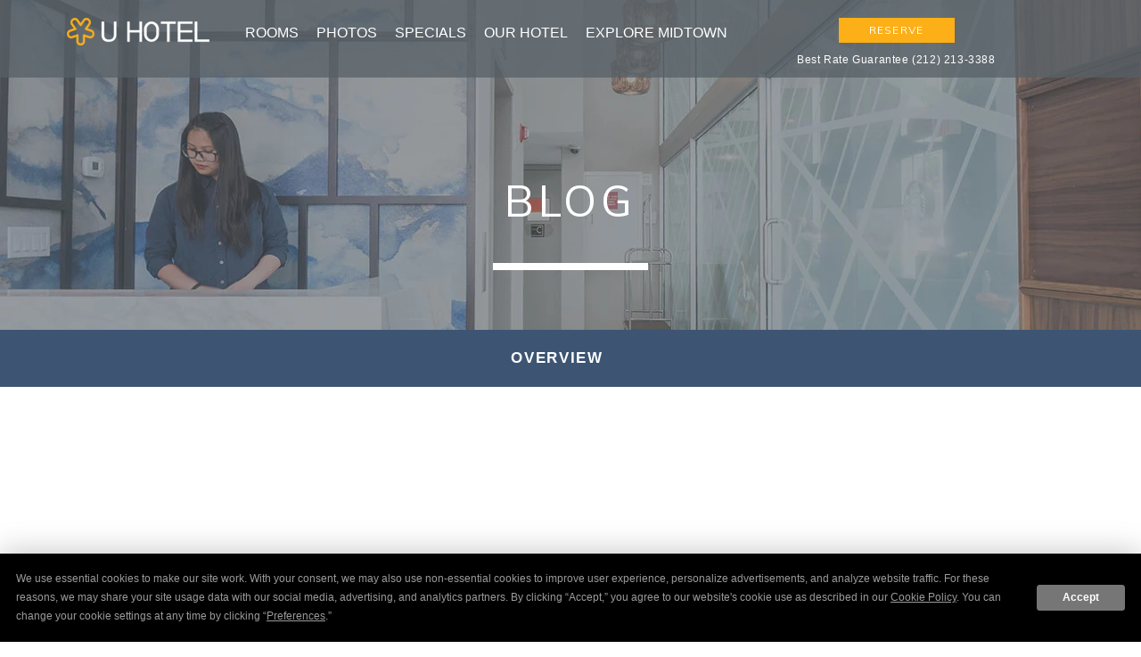

--- FILE ---
content_type: text/html; charset=UTF-8
request_url: https://www.uhotelfifthavenue.com/blog/new-york-citys-best-ice-skating-rinks
body_size: 24867
content:
<!DOCTYPE html PUBLIC "-//W3C//DTD XHTML 1.0 Strict//EN" "http://www.w3.org/TR/xhtml1/DTD/xhtml1-strict.dtd">
<html xmlns="http://www.w3.org/1999/xhtml" xml:lang="en" lang="en">
    <head>
		    <title> New York City’s Best Ice Skating Rinks  | U Hotel 5th Avenue </title>
                <script data-type="lazy" type="text/javascript" data-src="https://app.termly.io/resource-blocker/203186ff-aaa7-4cbb-8481-b057bab65431?autoBlock=on"></script>
        <meta http-equiv="content-type" content="text/html; charset=utf-8" />
    <meta http-equiv="content-style-type" content="text/css" />
    <meta name="viewport" content="width=device-width, initial-scale=1.0" />
    <meta name="HandheldFriendly" content="true" />
    <meta name="description" content="Now that it’s truly chilly outside, lace-up your skates and bust out your best Blades of Glory moves. New York City is brimming with outdoor ice skating rinks waiting to be explored! Check out our three favorite spots for an unforgettable day in NYC. " />
                <link rel="canonical" href="https://www.uhotelfifthavenue.com/blog/new-york-citys-best-ice-skating-rinks">
       
    
<!-- Google Fonts -->
<link rel="preconnect" href="https://fonts.googleapis.com" crossorigin>
<link rel="preconnect" href="https://fonts.gstatic.com" crossorigin>
<link rel="preload" as="style" href="https://fonts.googleapis.com/css?family=Muli:200,300,regular,500,600,700,900,200italic,300italic,italic,500italic,600italic,700italic,900italic">
<link rel="stylesheet" media="print" onload="this.onload=null;this.removeAttribute('media');" href="https://fonts.googleapis.com/css?family=Muli:200,300,regular,500,600,700,900,200italic,300italic,italic,500italic,600italic,700italic,900italic&display=swap">
    
<meta property="og:title" content=" New York City’s Best Ice Skating Rinks  | U Hotel 5th Avenue "/>
<meta property="og:image" content="https://symphony.cdn.tambourine.com/u-hotel-fifth-avenue/media/UHotel-Gallery-14-59f38145ee85f.jpg"/>
<meta property="og:url" content="https://www.uhotelfifthavenue.com/blog/new-york-citys-best-ice-skating-rinks"/>
<meta property="og:site_name" content="U Hotel 5th Avenue "/>
<meta property="og:description" content="Now that it’s truly chilly outside, lace-up your skates and bust out your best Blades of Glory moves. New York City is brimming with outdoor ice skating rinks waiting to be explored! Check out our three favorite spots for an unforgettable day in NYC. "/>
<meta name="twitter:card" content="summary_large_image">


<meta property="og:type" content="website" />
<meta name="twitter:title" content=" New York City’s Best Ice Skating Rinks  | U Hotel 5th Avenue ">
<meta name="twitter:description" content="Now that it’s truly chilly outside, lace-up your skates and bust out your best Blades of Glory moves. New York City is brimming with outdoor ice skating rinks waiting to be explored! Check out our three favorite spots for an unforgettable day in NYC. ">
<meta name="twitter:image" content="https://symphony.cdn.tambourine.com/u-hotel-fifth-avenue/media/UHotel-Gallery-14-59f38145ee85f.jpg">
        <link rel="shortcut icon" href="https://www.uhotelfifthavenue.com/favicon.ico" type="image/x-icon">
	                    <link rel="stylesheet" media="screen" type="text/css" href="https://frontend.cdn.tambourine.com/assets/global.css?gX2hYM" />
        		<link rel="stylesheet" media="screen" type="text/css" href="https://www.uhotelfifthavenue.com/assets/style.css?gX2hYM" />
	            <script src="https://frontend.cdn.tambourine.com/assets/js/jquery-3.7.0.min.js"></script>
    
    
        
    <!-- TODO -->
     <script src="https://www.uhotelfifthavenue.com/js-variables?page_id=11288"></script>
     
    
    



<!-- Global site tag (gtag.js) - Google Ads: 824160813 -->
<script async src="https://www.googletagmanager.com/gtag/js?id=AW-824160813"></script>
<script>
  window.dataLayer = window.dataLayer || [];
  function gtag(){dataLayer.push(arguments);}
  gtag('js', new Date());

  gtag('config', 'AW-824160813');
</script>




<script>
  gtag('config', 'AW-824160813/YbG7CPLdiYgBEK3k_ogD', {
    'phone_conversion_number': '(212) 213-3388'
  });
</script>

<meta name="google-site-verification" content="XHxOlH6EAHrMKz1_hY45mznZgqJYCL4agHCti-G7jgw" />                    <!-- Google Tag Manager -->
                    <script>(function(w,d,s,l,i){w[l]=w[l]||[];w[l].push({'gtm.start':
                    new Date().getTime(),event:'gtm.js'});var f=d.getElementsByTagName(s)[0],
                    j=d.createElement(s),dl=l!='dataLayer'?'&l='+l:'';j.async=true;j.src=
                    'https://www.googletagmanager.com/gtm.js?id='+i+dl;f.parentNode.insertBefore(j,f);
                    })(window,document,'script','dataLayer','GTM-NGXJZXP8');</script>
                    <!-- End Google Tag Manager -->
            
    
        <!-- Tag Siteimprove - https://siteimprove.com/ -->
    <script type="text/javascript">
        /*<![CDATA[*/
        (function() {
            var sz = document.createElement('script'); sz.type = 'text/javascript'; sz.async = true;
            sz.src = '//siteimproveanalytics.com/js/siteanalyze_6119418.js';
            var s = document.getElementsByTagName('script')[0]; s.parentNode.insertBefore(sz, s);
        })();
        /*]]>*/
    </script>
<script class="optanon-category-C0003">
 async function supportsWebp(){if(!self.createImageBitmap)return!1;const e=await fetch("[data-uri]").then((e=>e.blob()));return createImageBitmap(e).then((()=>!0),(()=>!1))}function setCookie(e,t,a){let A=new Date;A.setDate(A.getDate()+a);let n=escape(t)+(null==a?"":"; expires="+A.toUTCString());document.cookie=e+"="+n}(async()=>{null===new URLSearchParams(document.cookie.replaceAll("&","%26").replaceAll("; ","&")).get("ACCEPT_WEBP")&&setCookie("ACCEPT_WEBP",await supportsWebp(),30)})();
</script>    </head>
    <body id="default" class="blog ">
    	<div id="start-content">
			<header id="header">
			  <div class="container clearfix">
					<a href="https://www.uhotelfifthavenue.com/" class="logo pull-left">U Hotel 5th Avenue </a>
					    <nav id="primary-nav" class="privary-navigation" role="navigation" aria-label="Primary Menu"><ul id="privary-navigation" class="privary-navigation__list"><li class='privary-navigation__item primary-nav-1'> <a aria-haspopup='false' aria-label='' href='https://www.uhotelfifthavenue.com/hotel-room-5th-avenue' class=' '>Rooms</a> </li><li class='privary-navigation__item primary-nav-2'> <a aria-haspopup='false' aria-label='' href='https://www.uhotelfifthavenue.com/photo-gallery' class=' '>Photos</a> </li><li class='privary-navigation__item primary-nav-3'> <a aria-haspopup='false' aria-label='' href='https://www.uhotelfifthavenue.com/hotel-deals-new-york-city' class=' '>Specials</a> </li><li class='privary-navigation__item primary-nav-4'> <a aria-haspopup='false' aria-label='' href='https://www.uhotelfifthavenue.com/hotels-near-5th-avenue-new-york' class=' '>Our Hotel</a> </li><li class='privary-navigation__item primary-nav-5'> <a aria-haspopup='true' aria-label='' href='https://www.uhotelfifthavenue.com/things-to-do-midtown-nyc' class=' '>Explore Midtown</a> <ul aria-hidden='true' class='submenu privary-navigation__submenu'><li class='privary-navigation__item primary-nav-6'> <a tabindex='-1' aria-haspopup='false' aria-label='Overview page of things-to-do-midtown-nyc' href='https://www.uhotelfifthavenue.com/things-to-do-midtown-nyc' class=' '>What's Nearby</a> </li><li class='privary-navigation__item primary-nav-7'> <a tabindex='-1' aria-haspopup='false' aria-label='' href='https://www.uhotelfifthavenue.com/interactive-map' class=' '>Map</a> </li></ul></li></ul></nav>
										<div class= "booking  submit form-entry">
						<button  class="  bookNow  futura bookingCMS">RESERVE</button>
						<p>Best Rate Guarantee <span>(212) 213-3388</span></p>
					</div>
				</div>
		  </header>

<div id="content">
    <div id="top-content">
    	<div class="inset-image">
    		        	        		<div class="sym-slides" data-slick='{"arrows": false, "dots": false, "autoplay": true, "autoplaySpeed": 4000, "speed": 500, "fade": false, "accessibility": false}'>
        			
                            			        		<div class="slide">
		        			<div class="slide-img" style="background-image:url(https://symphony.cdn.tambourine.com/u-hotel-fifth-avenue/media/cache/UHotel-Header-ContactUs-59f35e4e1a493-1502x370.webp" alt="Staff Picks )">
		        			</div>
		        		</div>
		        		                            	                            	                            			        		<div class="slide">
		        			<div class="slide-img" style="background-image:url(https://symphony.cdn.tambourine.com/u-hotel-fifth-avenue/media/cache/UHotel-Header-ContactUs-59f35e4e1a493-1502x370.webp" alt="Staff Picks )">
		        			</div>
		        		</div>
		        		                            	                            	                            
        		</div>
                          <div class="over-inset">
        	<div class="v_center1">
        		<div class="v_center2">
                      			<span class="futura">Blog</span>
                      		</div>
        	</div>
        	
        </div>
        
    	</div>
    	
    </div>

    <nav class="sub-menu"  role="navigation" aria-label="Section Navigation"><ul><li><a class='' href='https://www.uhotelfifthavenue.com'>Overview</a></li></ul></nav>
        <div class="intro-content">
        
		    <div class="container">
		    	<div class="intro-quad ">
		    		<div class="intro-text left parallax1">
		    			<div class="v_center1">
		    				<div class="v_center2">
		    					<h1 class="futura">Staff Picks </h1>
		    							    				</div>
		    			</div>
		    		</div>
											<img src="https://symphony.cdn.tambourine.com/u-hotel-fifth-avenue/media/cache/home-intro-big-59f7999262fcd-652x353.webp" class="intro-big animate-fade right" alt="Staff Picks ">
												    			<img src="https://symphony.cdn.tambourine.com/u-hotel-fifth-avenue/media/cache/home-intro-thumb-59f79997c5a45-262x272-5a29a86f60cea-262x272.webp" class="intro-thumb animate-fade top" alt="Staff Picks ">
							    	</div>
		    </div>
		</div>
    
		<div class="main-content">
              <div class="container">
<div>
	<ul class="staff-picks   col-md-push-3">
					<li id="post-486450" class="row">
                				<div class="col-sm-4">
					<div class="staff-images sym-slides" data-slick='{"arrows": true, "dots": false, "autoplay": false, "autoplaySpeed": 4000, "speed": 500, "fade": false, "accessibility": false}'>
                                                    <div class="list-image">
                                <img src="https://symphony.cdn.tambourine.com/u-hotel-fifth-avenue/media/cache/saint-patrick-day-irish-marching-band-drummers-5e5ed6fe4178b-262x272.webp" alt="saint patrick day irish marching band drummers" class="img-responsive" style="width:100%">
                            </div>
                        					</div>
				</div>
                				<div class="col-sm-7">
					<div class="staff-cntn">
						<h2 class="staff-heading">St. Patrick’s Day Parade</h2>
													<p class="staff-subheading"></p>
						 
						<p class="staff-date">March 02</p>
						<p>You can’t visit the city in March without seeing the St. Patrick’s Day Parade.&nbsp;An established New York City tradition dating back to the 18th Century, you won’t want to miss out on the music, dancing, costumes, food, and drinks all along 5th Avenue past St. Patrick’s Cathedral.&nbsp;</p> 
													<div class="staff-slide" style="display: none;">
								<p>Don your best green clothing and prepare yourself for fun and revelry. This is surely a memory you do not want to miss out on.</p>
<p>All throughout the day, opportunities to attend parties, concerts, and stand-up comedy will be available, so&nbsp;snag a good spot on the parade route early to watch the fun unfold. There&rsquo;s plenty of time to wind down at U Hotel 5th Avenue once it&rsquo;s all said and done!</p>
<p>The parade is on Tuesday, March 17th and starts promptly at 10:15 p.m. &ndash; rain or shine!</p>
<p></p>
<p></p>							</div>
							<a href="#" aria-label="Read more about St. Patrick’s Day Parade" class="staff-btn">Read More</a>
						   
					</div>	
				</div>
		  	</li>
					<li id="post-484561" class="row">
                				<div class="col-sm-4">
					<div class="staff-images sym-slides" data-slick='{"arrows": true, "dots": false, "autoplay": false, "autoplaySpeed": 4000, "speed": 500, "fade": false, "accessibility": false}'>
                                                    <div class="list-image">
                                <img src="https://symphony.cdn.tambourine.com/u-hotel-fifth-avenue/media/cache/basketball-and-hoop-5e3c646395a3c-262x272.webp" alt="basketball and hoop" class="img-responsive" style="width:100%">
                            </div>
                        					</div>
				</div>
                				<div class="col-sm-7">
					<div class="staff-cntn">
						<h2 class="staff-heading">Knicks vs. Bulls</h2>
													<p class="staff-subheading"></p>
						 
						<p class="staff-date">February 03</p>
						<p>Get your tickets today for one of the best games of the season when the New York Knicks take on the Chicago Bulls!&nbsp;On February 29th at 5:00 p.m., these two teams will tip-off for a showdown of talent, skill, and athletic prowess unlike any other.&nbsp;</p> 
													<div class="staff-slide" style="display: none;">
								<p>Madison Square Garden will be erupting with all of the cheers, jeers, and excitement you don&rsquo;t want to miss. Basketball in the big city is an experience you and your family can share for years to come, and it&rsquo;s only a short way away from your accommodations at U Hotel, making it convenient too!</p>
<p>Available ticket prices start as low as $96, with the option to upgrade to VIP packages that include all kinds of bonuses in seating, food, and drink options. You will get to make the most of your visit to New York City by taking part in this fantastic tradition of cheering on the Knicks in one of the most famous sporting arenas in the world. <a href="https://www1.ticketmaster.com/new-york-knicks-vs-chicago-bulls-new-york-new-york-02-29-2020/event/3B00570DCCD81759?camefrom=CFC_MSG" target="_blank" class=" ">Check out your seating options today</a>!</p>
<p></p>
<p></p>							</div>
							<a href="#" aria-label="Read more about Knicks vs. Bulls" class="staff-btn">Read More</a>
						   
					</div>	
				</div>
		  	</li>
					<li id="post-483482" class="row">
                				<div class="col-sm-4">
					<div class="staff-images sym-slides" data-slick='{"arrows": true, "dots": false, "autoplay": false, "autoplaySpeed": 4000, "speed": 500, "fade": false, "accessibility": false}'>
                                                    <div class="list-image">
                                <img src="https://symphony.cdn.tambourine.com/u-hotel-fifth-avenue/media/cache/istock-1084969538-5e1600f0d548c-262x272.webp" alt="couple skating in outdoor rink " class="img-responsive" style="width:100%">
                            </div>
                        					</div>
				</div>
                				<div class="col-sm-7">
					<div class="staff-cntn">
						<h2 class="staff-heading"> New York City’s Best Ice Skating Rinks </h2>
													<p class="staff-subheading"></p>
						 
						<p class="staff-date">January 06</p>
						<p><span style="font-weight: 400;">Now that it’s truly chilly outside, lace-up your skates and bust out your best </span><em><span style="font-weight: 400;">Blades of Glory</span></em><span style="font-weight: 400;"> moves. New York City is brimming with outdoor ice skating rinks waiting to be explored! Check out our three favorite spots for an unforgettable day in NYC. </span></p> 
													<div class="staff-slide" style="display: none;">
								<p><a href="https://www.rockefellercenter.com/attractions/the-rink-at-rockefeller-center/" target="_blank" aria-label="The Rink at Rockefeller&nbsp; about  New York City’s Best Ice Skating Rinks "><strong>The Rink at Rockefeller</strong>&nbsp;</a></p>
<p><span style="font-weight: 400;">Skate into your iconic Manhattan moment at the city’s most famous ice skating rink. Sip hot cocoa from the sidelines or get ready to swirl. We suggest going early in the morning for the shortest lines.&nbsp;</span></p>
<p><a href="https://www.pier17ny.com/winterland/winterland.html" aria-label=" about  New York City’s Best Ice Skating Rinks "><span style="font-weight: 400;"></span></a><a href="https://www.pier17ny.com/winterland/winterland.html" target="_blank" aria-label="Winterland Rink at Pier 17&nbsp; about  New York City’s Best Ice Skating Rinks "><strong>Winterland Rink at Pier 17</strong>&nbsp;</a></p>
<p><span style="font-weight: 400;">Enjoy the panoramic views of the city’s skyline from NYC's only rooftop ice rink. Pop into the surrounding restaurants and bars before and after taking a twirl around the ice.&nbsp;</span></p>
<p><a href="https://www.wollmanskatingrink.com/" aria-label=" about  New York City’s Best Ice Skating Rinks "><b></b></a><strong><a href="https://www.wollmanskatingrink.com/" target="_blank" aria-label="Wollman Rink&nbsp; about  New York City’s Best Ice Skating Rinks ">Wollman Rink&nbsp;</a></strong></p>
<p><span style="font-weight: 400;">Grab the crew and head to Central Park to take a spin around this legendary rink that has appeared in iconic movies and more. It's hands-down the most Instagrammable ice skating rink in the city!&nbsp;</span></p>
<p></p>							</div>
							<a href="#" aria-label="Read more about  New York City’s Best Ice Skating Rinks " class="staff-btn">Read More</a>
						   
					</div>	
				</div>
		  	</li>
					<li id="post-481561" class="row">
                				<div class="col-sm-4">
					<div class="staff-images sym-slides" data-slick='{"arrows": true, "dots": false, "autoplay": false, "autoplaySpeed": 4000, "speed": 500, "fade": false, "accessibility": false}'>
                                                    <div class="list-image">
                                <img src="https://symphony.cdn.tambourine.com/u-hotel-fifth-avenue/media/cache/christmas-tree-at-rockefeller-plaza-5ddd7a48279f9-262x272.webp" alt="christmas tree at rockefeller plaza" class="img-responsive" style="width:100%">
                            </div>
                        					</div>
				</div>
                				<div class="col-sm-7">
					<div class="staff-cntn">
						<h2 class="staff-heading">Join in the Holiday Cheer at the 87th Annual Rockefeller Tree Lighting </h2>
													<p class="staff-subheading"></p>
						 
						<p class="staff-date">December 02</p>
						<p>New York City is always brimming with exciting events and festive cheer. The holidays are just around the corner, and the time to light up the tree has finally arrived. Each and every year, thousands gather on the sidewalks and millions watch from home as the annual holiday magic unfolds. This <a href="https://www.rockefellercenter.com/holidays/rockefeller-center-christmas-tree-lighting/" target="_blank" aria-label="wonderful event  about Join in the Holiday Cheer at the 87th Annual Rockefeller Tree Lighting ">wonderful event </a>is free to the public, and the very best way to welcome the holidays.</p> 
													<div class="staff-slide" style="display: none;">
								<p>All is merry and bright! The tree will be lit for the first time on Wednesday, December 4 in <a href="https://www.rockefellercenter.com/holidays/rockefeller-center-christmas-tree-lighting/" target="_blank">Rockefeller Plaza</a>, and will remain on display in the plaza between West 48th and 51st Streets and Fifth and Sixth Avenues through Friday, January 17th. Even if you&rsquo;re not there for the lighting, we highly suggest stopping by and checking out the beauty. Gather your friends and family, throw on some cozy sweaters, and check out amazing live performances from 8:00 pm to 10:00 pm on December 4th. We wish you a&nbsp;very joyful holiday season!&nbsp;</p>							</div>
							<a href="#" aria-label="Read more about Join in the Holiday Cheer at the 87th Annual Rockefeller Tree Lighting " class="staff-btn">Read More</a>
						   
					</div>	
				</div>
		  	</li>
					<li id="post-481061" class="row">
                				<div class="col-sm-4">
					<div class="staff-images sym-slides" data-slick='{"arrows": true, "dots": false, "autoplay": false, "autoplaySpeed": 4000, "speed": 500, "fade": false, "accessibility": false}'>
                                                    <div class="list-image">
                                <img src="https://symphony.cdn.tambourine.com/u-hotel-fifth-avenue/media/cache/museum-of-natural-history-entrance-5dc323ee64e81-262x272.webp" alt="museum of natural history entrance" class="img-responsive" style="width:100%">
                            </div>
                        					</div>
				</div>
                				<div class="col-sm-7">
					<div class="staff-cntn">
						<h2 class="staff-heading">Explore the American Museum of Natural History</h2>
													<p class="staff-subheading"></p>
						 
						<p class="staff-date">November 04</p>
						<p>Looking for a fun place to explore? We’ve got you covered! Whether you’re here for business or pleasure, the <a href="https://www.amnh.org/" target="_blank" aria-label="American Museum of Natural History about Explore the American Museum of Natural History">American Museum of Natural History</a> is&nbsp;the largest history museum in the world, and a must-see if you have the time.&nbsp;</p> 
													<div class="staff-slide" style="display: none;">
								<p>From dinosaurs to outer space, this museum is sure to hold your attention all day.&nbsp;Current <a href="https://www.amnh.org/exhibitions" target="_blank">special exhibitions</a> include the Butterfly Conservatory, Addressing the Statue, T.Rex: The Ultimate Predator, Our Blue Planet, and Dark Universe.</p>
<p>After you&rsquo;ve checked out the exhibitions that interests you, we highly suggest taking a free tour&mdash;Museum Highlight Tours, Spotlight Tours, and Foreign Language Tours are all available for groups. If you&rsquo;re more independent, feel free to explore their self-guided tours&mdash;Dinos, Earth and Space, Highlights Tour, and Night at the Museum.</p>
<p>Planning on grabbing a bite? The museum&rsquo;s food court and cafes are open from 11:00&nbsp;am to 4:45&nbsp;pm daily.</p>
<p>Some featured events coming up this month include Past Earthquakes, Present Hazards on November 12th, and Astronomy Live: Traveling the Neighborhood on November 26th.</p>
<p><a href="https://www.amnh.org/plan-your-visit" target="_blank">Plan your visit today!</a></p>
<p></p>							</div>
							<a href="#" aria-label="Read more about Explore the American Museum of Natural History" class="staff-btn">Read More</a>
						   
					</div>	
				</div>
		  	</li>
					<li id="post-479497" class="row">
                				<div class="col-sm-4">
					<div class="staff-images sym-slides" data-slick='{"arrows": true, "dots": false, "autoplay": false, "autoplaySpeed": 4000, "speed": 500, "fade": false, "accessibility": false}'>
                                                    <div class="list-image">
                                <img src="https://symphony.cdn.tambourine.com/u-hotel-fifth-avenue/media/cache/istock-916493964-5d97ad6a0d19d-262x272.webp" alt="girl with face painted like dia de los muertos holding a skull" class="img-responsive" style="width:100%">
                            </div>
                        					</div>
				</div>
                				<div class="col-sm-7">
					<div class="staff-cntn">
						<h2 class="staff-heading">Your Guide to New York’s 46th Annual Village Halloween Parade </h2>
													<p class="staff-subheading"></p>
						 
						<p class="staff-date">October 01</p>
						<p class="p1"><span class="s1">Are you visiting NYC for Halloween? Good news! A costume is all you need to march in the biggest Halloween procession in the world. Every year, 50,000 people parade through Greenwich Village, boasting some of the most innovative and eccentric costumes.&nbsp;</span></p> 
													<div class="staff-slide" style="display: none;">
								<p class="p1"><span class="s1">The 2019 theme is &ldquo;Wild Things,&rdquo; so grab some antlers, faux fur, or anything that comes to mind, and align yourself with some like-minded wild spirits.&nbsp;The festivities begin around 7 pm and travel up 6th Avenue to 16th Street. Pop into the parade at any part, but we suggest cruising the whole route for the complete experience. There will be over 35 live bands, massive puppets, and dance troupes of every kind. </span></p>
<p class="p2">Are you feeling good about your costume? Maybe the secret scouts will agree! Being a part of the parade automatically enters you into the contest&mdash;may the wildest creation win!&nbsp;<br /><span class="s1"></span></p>							</div>
							<a href="#" aria-label="Read more about Your Guide to New York’s 46th Annual Village Halloween Parade " class="staff-btn">Read More</a>
						   
					</div>	
				</div>
		  	</li>
					<li id="post-478250" class="row">
                				<div class="col-sm-4">
					<div class="staff-images sym-slides" data-slick='{"arrows": true, "dots": false, "autoplay": false, "autoplaySpeed": 4000, "speed": 500, "fade": false, "accessibility": false}'>
                                                    <div class="list-image">
                                <img src="https://symphony.cdn.tambourine.com/u-hotel-fifth-avenue/media/cache/istock-468376546-5d7132a7963f2-262x272.webp" alt="two men looking closely at art" class="img-responsive" style="width:100%">
                            </div>
                        					</div>
				</div>
                				<div class="col-sm-7">
					<div class="staff-cntn">
						<h2 class="staff-heading">Museum Day is Here! </h2>
													<p class="staff-subheading"></p>
						 
						<p class="staff-date">September 02</p>
						<p>Popping into a museum when visiting New York City is as easy as snagging a hot dog from a street vendor on 5th Avenue. However, admission prices can be high. That's why we look forward to Museum Day each year. For one day, 31 museums are entirely free to the public.&nbsp;</p> 
													<div class="staff-slide" style="display: none;">
								<p>With so many institutions to visit, we know it&nbsp;can be overwhelming. That's why we've mapped out your perfect art-filled route in New York City. Start your day at the Rubin Museum of Art in the Flatiron District. Explore Tibetan artworks from India, the Himalayas, and the surrounding countries before checking out their unique gift shop. Next, head to the Upper East Side to check out the Jewish Museum. The impressive collection of nearly 30,000 works of Jewish-related art is guaranteed to dazzle. Lastly, walk over to the Cooper Hewitt Smithsonian Design Museum housed in the landmark Andrew Carnegie mansion. It's the only museum dedicated to historic and contemporary design in the nation. After a fun-filled day of cultural exploration, stroll the gardens accompanying the museum or head to Central Park for a late September cruise.</p>							</div>
							<a href="#" aria-label="Read more about Museum Day is Here! " class="staff-btn">Read More</a>
						   
					</div>	
				</div>
		  	</li>
					<li id="post-476813" class="row">
                				<div class="col-sm-4">
					<div class="staff-images sym-slides" data-slick='{"arrows": true, "dots": false, "autoplay": false, "autoplaySpeed": 4000, "speed": 500, "fade": false, "accessibility": false}'>
                                                    <div class="list-image">
                                <img src="https://symphony.cdn.tambourine.com/u-hotel-fifth-avenue/media/cache/istock-1131535585-5d483092bbfd1-262x272.webp" alt="explosion of color against black background" class="img-responsive" style="width:100%">
                            </div>
                        					</div>
				</div>
                				<div class="col-sm-7">
					<div class="staff-cntn">
						<h2 class="staff-heading">The Color Factory </h2>
													<p class="staff-subheading"></p>
						 
						<p class="staff-date">August 05</p>
						<p><span>Imagine a 20,000 square-foot SoHo space transformed into an interactive color-based art exhibition. After its immense success in San Francisco, The Color Factory is making a splash in New York City on August 20th.<span>&nbsp;</span></span></p> 
													<div class="staff-slide" style="display: none;">
								<p>Show you rainbow-hued pride with fun Instagrammable photo ops that guaranteed to garner a high volume of likes. Photo booths will be set up throughout the rooms, providing endless opportunities to put down your phone and snap pics with friends and family. The San Francisco event featured a scratch-and-sniff wall, a confetti room, a yellow ball bit, 1,000 colored ribbons, and sparkling disco balls. However, the NYC edition will be entirely inspired by the city. Jordan Ferney, the Color Factory co-founder, says that New York artists such as Jason Polan, Mmuseumm, and Lakwena Maciver will be included in this exhibition. If your curiosity is as piqued as ours, make sure to reserve your tickets in advance.&nbsp;</p>							</div>
							<a href="#" aria-label="Read more about The Color Factory " class="staff-btn">Read More</a>
						   
					</div>	
				</div>
		  	</li>
					<li id="post-475507" class="row">
                				<div class="col-sm-4">
					<div class="staff-images sym-slides" data-slick='{"arrows": true, "dots": false, "autoplay": false, "autoplaySpeed": 4000, "speed": 500, "fade": false, "accessibility": false}'>
                                                    <div class="list-image">
                                <img src="https://symphony.cdn.tambourine.com/u-hotel-fifth-avenue/media/cache/istock-957464578-5d1a1545be966-262x272.webp" alt="friends smiling and walking with bikes" class="img-responsive" style="width:100%">
                            </div>
                        					</div>
				</div>
                				<div class="col-sm-7">
					<div class="staff-cntn">
						<h2 class="staff-heading">Fun Summertime Activities </h2>
													<p class="staff-subheading"></p>
						 
						<p class="staff-date">July 01</p>
						<p>Summer is heating up! Take advantage of the extra hours of sunshine to experience everything NYC has to offer.</p> 
													<div class="staff-slide" style="display: none;">
								<p><strong>Ride Bikes</strong><br />Feel the wind in your hair as you cruise along the Hudson River Greenway. Hop on a Citibike to enjoy an 11-mile bike route beginning in Battery Park and going all the way up to the Bronx.</p>
<p><strong>Catch a Concert</strong><br />Elevate your vacation by catching a live show. From Jennifer Lopez to John Mayer to Billy Joel, the concerts this month are legendary.</p>
<p><strong>Visit Central Park</strong> <br />Nothing says summer like a picnic in Central Park or a paddle boat ride around the lake. If you are feeling festive, opt for one of the many free concerts at SummerStage or treat yourselves to an evening of Shakespeare in The Park.</p>
<p>However you decide to explore and experience the city, New York rewards travelers in the most&nbsp;wonderful ways.</p>							</div>
							<a href="#" aria-label="Read more about Fun Summertime Activities " class="staff-btn">Read More</a>
						   
					</div>	
				</div>
		  	</li>
					<li id="post-474157" class="row">
                				<div class="col-sm-4">
					<div class="staff-images sym-slides" data-slick='{"arrows": true, "dots": false, "autoplay": false, "autoplaySpeed": 4000, "speed": 500, "fade": false, "accessibility": false}'>
                                                    <div class="list-image">
                                <img src="https://symphony.cdn.tambourine.com/u-hotel-fifth-avenue/media/cache/istock-973935082-5cf59bcf821a2-262x272.webp" alt="blurry image of woman holding bright red cocktail" class="img-responsive" style="width:100%">
                            </div>
                        					</div>
				</div>
                				<div class="col-sm-7">
					<div class="staff-cntn">
						<h2 class="staff-heading">Best Places to Drink Outside </h2>
													<p class="staff-subheading"></p>
						 
						<p class="staff-date">June 03</p>
						<p class="p1"><span class="s1">From outdoor terraces to hidden patios, everyone in New York loves an al fresco cocktail. As summer temperatures are heating up, meander to one of these hip outdoor spots for an afternoon of sunshine and conversations. </span></p> 
													<div class="staff-slide" style="display: none;">
								<p class="p1"><span class="s1"></span><strong>Frying Pan</strong><br /><span class="s1"></span></p>
<p class="p1"><span class="s1">A favorite for many reasons. Hop onboard this stationary multi-level floating lighthouse bar located by Chelsea Piers for a quintessential New York moment. Dock yourself next to a bucket of beer or opt for one of their signatures summertime drinks like <em>Cucu Cooler </em>or<em> Bay Bae</em>. </span></p>
<p class="p1"><strong>Loreley</strong><br /><span class="s1"></span></p>
<p class="p1"><span class="s1">Snuggle into this Cologne-inspired brewery located on the Lower East side for courtyard brews. Share a long communal table with fellow beer lovers and dine on traditional beer garden dishes like bratwurst with sauerkraut and schnitzels with fries. </span></p>
<p class="p1"><span class="s1"><strong>Last Light at Sister City</strong></span></p>
<p class="p1"><span class="s1">Enjoy panoramic views at this swanky rooftop bar in the Lower East Side. Located just a stone's throw away from the New Museum, its the perfect place to cool off with a craft cocktail after a day of gallery hopping. We suggest trying the <em>Blown Fuse</em>, which is ultimately a delicious alcoholic slushie that changes flavors daily.</span></p>							</div>
							<a href="#" aria-label="Read more about Best Places to Drink Outside " class="staff-btn">Read More</a>
						   
					</div>	
				</div>
		  	</li>
					<li id="post-472386" class="row">
                				<div class="col-sm-4">
					<div class="staff-images sym-slides" data-slick='{"arrows": true, "dots": false, "autoplay": false, "autoplaySpeed": 4000, "speed": 500, "fade": false, "accessibility": false}'>
                                                    <div class="list-image">
                                <img src="https://symphony.cdn.tambourine.com/u-hotel-fifth-avenue/media/cache/istock-956559528-5cd09da375150-262x272.webp" alt="woman laughing while eating burger" class="img-responsive" style="width:100%">
                            </div>
                        					</div>
				</div>
                				<div class="col-sm-7">
					<div class="staff-cntn">
						<h2 class="staff-heading">Experience NYC </h2>
													<p class="staff-subheading"></p>
						 
						<p class="staff-date">May 06</p>
						<p><span>Venture out for a May to remember. The weather is finally starting to heat up—time to shed those layers and experience everything NYC has to offer. We've rounded up our favorite events happening this month.</span></p> 
													<div class="staff-slide" style="display: none;">
								<p><strong>National Burger Day, May 28th</strong> <br />Treat yourselves to a juicy burger in some of the hottest spots in the city. Minetta Tavern, The Spotted Pig, and Shake Shack are at the top of our list. However, there are plenty of hidden places to discover.</p>
<p><strong>Fleet Week, May 22nd to May 28th</strong><br />We can't think of a better way to celebrate Memorial Day weekend than paying homage to our veterans. Take a tour of the Intrepid, catch the Parade of Ships, or head to Central Park for a Navy Band concert. So many options to choose from--where will your adventures lead you?</p>
<p><strong>Governors Ball Music Festival, May 31st to June 2nd</strong> <br />Every spring, locals and visitors get excited for this three-day festival featuring an impressive lineup of world-renowned international artists. This year, headliners include Florence + The Machine, Lil Wayne, Blood Orange, and many more. Go for one day or all three!</p>							</div>
							<a href="#" aria-label="Read more about Experience NYC " class="staff-btn">Read More</a>
						   
					</div>	
				</div>
		  	</li>
					<li id="post-470512" class="row">
                				<div class="col-sm-4">
					<div class="staff-images sym-slides" data-slick='{"arrows": true, "dots": false, "autoplay": false, "autoplaySpeed": 4000, "speed": 500, "fade": false, "accessibility": false}'>
                                                    <div class="list-image">
                                <img src="https://symphony.cdn.tambourine.com/u-hotel-fifth-avenue/media/cache/istock-474674661-5ca380624bbed-262x272.webp" alt="cherry blossom in brooklyn botanical garden " class="img-responsive" style="width:100%">
                            </div>
                        					</div>
				</div>
                				<div class="col-sm-7">
					<div class="staff-cntn">
						<h2 class="staff-heading">Sakura Matsuri Cherry Blossom Festival </h2>
													<p class="staff-subheading"></p>
						 
						<p class="staff-date">April 01</p>
						<p><span>Celebrate the beauty of Japanese culture and nature at this highly Instagrammable festival. Fill your feed with the most stunning photos of blooming cherry blossoms on April 27th and 28th.&nbsp;</span></p> 
													<div class="staff-slide" style="display: none;">
								<p class="p1"><span class="s1">Venture to Brooklyn Botanical Gardens to partake in this enchanting spring festival. Make the most of these picture-perfect days while watching Taiko drummers, samurai-sword master, J-rock bands, and stand-up comics perform. Snap dreamy photos in the hue of these pink-petaled trees that draw thousands of visitors each year. We suggest trying the delicious Raaka chocolate while strolling the mini-flea market. Pass by the Japanese tea room for a dose of culture and don&rsquo;t forget to check out the art gallery. It&rsquo;s a fun-filled day for everyone. </span></p>							</div>
							<a href="#" aria-label="Read more about Sakura Matsuri Cherry Blossom Festival " class="staff-btn">Read More</a>
						   
					</div>	
				</div>
		  	</li>
					<li id="post-468670" class="row">
                				<div class="col-sm-4">
					<div class="staff-images sym-slides" data-slick='{"arrows": true, "dots": false, "autoplay": false, "autoplaySpeed": 4000, "speed": 500, "fade": false, "accessibility": false}'>
                                                    <div class="list-image">
                                <img src="https://symphony.cdn.tambourine.com/u-hotel-fifth-avenue/media/cache/istock-659171760-5c7d4f0716678-262x272.webp" alt="wall of multicolored flowers " class="img-responsive" style="width:100%">
                            </div>
                        					</div>
				</div>
                				<div class="col-sm-7">
					<div class="staff-cntn">
						<h2 class="staff-heading">Spring Has Sprung</h2>
													<p class="staff-subheading"></p>
						 
						<p class="staff-date">March 04</p>
						<p class="p1"><span class="s1">Within the walls of Macy’s flagship store on Herald Square, there is a mystical land of flowering cosmos awaiting your arrival. Macy’s annual Flower Show is not to be missed—last year millions of guests attended.</span></p> 
													<div class="staff-slide" style="display: none;">
								<p class="p1"><span class="s1">This year&rsquo;s theme <em>Journey to Paradisios</em> will feature a dazzling display of colorful arrangements that invoke the feeling of another planet. On view from March 24th - April 7th, don&rsquo;t miss this opportunity to immerse yourself in this stunning blooms and intoxicating aromas of spring. It&rsquo;s a sight to be seen, and an excellent opportunity to shop your new spring wardrobe. With temperatures rising and the snow thawing, feel inspired by the displays by adding a splash of color to your life. It&rsquo;s an incredible way to welcome the new season and gear up for all the fun outdoor activities to come. </span></p>							</div>
							<a href="#" aria-label="Read more about Spring Has Sprung" class="staff-btn">Read More</a>
						   
					</div>	
				</div>
		  	</li>
					<li id="post-467244" class="row">
                				<div class="col-sm-4">
					<div class="staff-images sym-slides" data-slick='{"arrows": true, "dots": false, "autoplay": false, "autoplaySpeed": 4000, "speed": 500, "fade": false, "accessibility": false}'>
                                                    <div class="list-image">
                                <img src="https://symphony.cdn.tambourine.com/u-hotel-fifth-avenue/media/cache/istock-878474692-5c7dad38ce11b-262x272.webp" alt="couple hugging female holding red rose" class="img-responsive" style="width:100%">
                            </div>
                        					</div>
				</div>
                				<div class="col-sm-7">
					<div class="staff-cntn">
						<h2 class="staff-heading">Romantic NYC </h2>
													<p class="staff-subheading"></p>
						 
						<p class="staff-date">February 04</p>
						<p class="p1"><span class="s1">Take in the charm of New York City while treating your beloved to an unforgettable Valentine’s Day.</span></p> 
													<div class="staff-slide" style="display: none;">
								<p class="p1"><span class="s1"></span><strong>Campfire &amp; S&rsquo;mores</strong><br /><span class="s1"></span></p>
<p class="p1"><span class="s1">The weather outside is frightful, but that doesn&rsquo;t stop us from feeling the romantic warmth of a slow-burning fireplace. Get cozy with your better half while enjoying s&rsquo;mores and cuddling by the flickering flames at Camp in Boerum Hill. </span></p>
<p class="p2"><strong>Get Jazzy</strong><br /><span class="s1"></span></p>
<p class="p1"><span class="s1">Take your&nbsp;crush to listen to live jazz in a not-so-hidden speakeasy. Django in Tribeca is the perfect mix of ambiance, live music, and sumptuous cocktails. But most importantly, it&rsquo;s the&nbsp;kind of place where you can truly reconnect. </span></p>
<p class="p2"><strong>A Broadway Romance</strong><br /><span class="s1"></span></p>
<p class="p1"><span class="s1">This year, the New York Philharmonic is taking couples down memory lane with an all-star studded evening of Broadway&rsquo;s most romantic and classic songs. Featuring Tony-nominated Laura Osnes (<em>South Pacific, Grease</em>) and Santino Fontana (<em>Frozen, Billy Elliot</em>)</span>, singing songs from <em>Carousel, West Side Story</em>, and more.</p>							</div>
							<a href="#" aria-label="Read more about Romantic NYC " class="staff-btn">Read More</a>
						   
					</div>	
				</div>
		  	</li>
					<li id="post-465929" class="row">
                				<div class="col-sm-4">
					<div class="staff-images sym-slides" data-slick='{"arrows": true, "dots": false, "autoplay": false, "autoplaySpeed": 4000, "speed": 500, "fade": false, "accessibility": false}'>
                                                    <div class="list-image">
                                <img src="https://symphony.cdn.tambourine.com/u-hotel-fifth-avenue/media/cache/istock-989428992-5c7dac79e88cc-262x272.webp" alt="concert hands blue lighting" class="img-responsive" style="width:100%">
                            </div>
                        					</div>
				</div>
                				<div class="col-sm-7">
					<div class="staff-cntn">
						<h2 class="staff-heading">Feel the Energy of Justin Timberlake at Madison Square Garden </h2>
													<p class="staff-subheading"></p>
						 
						<p class="staff-date">January 07</p>
						<p><span>Kick off the new year with an iconic concert at Madison Square Garden! Each year people write long lists of resolutions for the new year. Let us help you make one of your resolutions come true.&nbsp;</span></p> 
													<div class="staff-slide" style="display: none;">
								<p class="p1"><span class="s1">We believe the upcoming year should be about happiness and cultural explorations. Treat yourselves to an incredible evening getting personal with JT on The Man of the Woods Tour. From stunning backdrops to lyrics with swagger, you won&rsquo;t regret it. New York City is known for attracting the biggest names in show business. Head home with an experience you&rsquo;ll never forget. Maybe you&rsquo;ll even pick up a dance move or two. Witness the talent and energy of Justin Timberlake as he spills his heart out on the stage and returns to his Memphis roots. Fun fact, the album is named after his son Silas, whose name means &ldquo;Man of the Forest.&rdquo; Snag some tickets and join other fans in singing your favorite anthems and maybe hearing some new songs as well. </span></p>							</div>
							<a href="#" aria-label="Read more about Feel the Energy of Justin Timberlake at Madison Square Garden " class="staff-btn">Read More</a>
						   
					</div>	
				</div>
		  	</li>
					<li id="post-463993" class="row">
                				<div class="col-sm-12">
					<div class="staff-cntn">
						<h2 class="staff-heading">Get Into the Festive Spirit This December</h2>
													<p class="staff-subheading"></p>
						 
						<p class="staff-date">December 03</p>
						<p>Christmas in New York, could anything be more charming? Sure, everyone knows the most famous holiday traditions, but true New Yorker’s know the best things to see and do. We’ve rounded up our top three festive things just for you.</p> 
													<div class="staff-slide" style="display: none;">
								<p><strong>The Met&rsquo;s Christmas Tree</strong><br />Enter the Great Hall of the Metropolitan Museum of Art and head straight to the back to see this phenomenal jewel. Nestled in the Medieval Sculpture Hall, is a Christmas tree like no other. The twenty-foot source is decorated in silk-robed angels, and at the base, there is an eighteenth-century Neapolitan Nativity Scene.</p>
<p><strong>Handel&rsquo;s Messiah</strong><br />For five phenomenal nights, The New York Philharmonic plays Handel&rsquo;s Messiah at David Geffen Hall. Join hundreds of patrons at this treasured tradition, and let the music set the mood for this holiday season.</p>
<p><strong>Frrrozen Hot Chocolate at Serendipity</strong> <br />Scintillate your taste buds with this savory play on hot chocolate. It&rsquo;s so delicious that Jackie Kennedy once asked for the recipe and Oprah considers it to be one of her favorite things. Order the mint chocolate version to truly get into the spirit.</p>							</div>
							<a href="#" aria-label="Read more about Get Into the Festive Spirit This December" class="staff-btn">Read More</a>
						   
					</div>	
				</div>
		  	</li>
					<li id="post-462565" class="row">
                				<div class="col-sm-12">
					<div class="staff-cntn">
						<h2 class="staff-heading">The Most Exciting Events in November </h2>
													<p class="staff-subheading"></p>
						 
						<p class="staff-date">November 05</p>
						<p><span>November is one of the most exciting months in New York City. The charming weather brings people from all over the world to experience holiday cheer in our steadfast and energetic city.&nbsp;</span></p> 
													<div class="staff-slide" style="display: none;">
								<p class="p1"><span class="s1"></span>We&rsquo;ve rounded up the top three events happening this month.</p>
<p><strong>Renegade Craft Fair</strong><br />Stock up on unique gifts at this brilliant two-day event that is free and open to the public. Taking place from November 17th - November 18th from 11 am - 5 pm at the Metropolitan Pavilion, it&rsquo;s one of the finest displays of crafts sold by a tightly curated selection of vendors.</p>
<p><strong>Radio City Christmas Spectacular</strong> <br />Every year the show gets better. This year, kick off your holiday season with the sparkling glamor of the Rockettes, who have been lighting up the stage since 1933.</p>
<p><strong>Macy&rsquo;s Thanksgiving Day Parade</strong><br />Join 3.5 million attendees along the parade route, for what can only be described as the world&rsquo;s largest Thanksgiving Day celebration. Over 50 million viewers tune in around the world to watch the massive floats cruise over Manhattan on November 22nd from 9 am - 12 pm.</p>
<p class="p2"><span class="s1"></span></p>
<p class="p1"><span class="s1"><strong></strong></span></p>							</div>
							<a href="#" aria-label="Read more about The Most Exciting Events in November " class="staff-btn">Read More</a>
						   
					</div>	
				</div>
		  	</li>
					<li id="post-460381" class="row">
                				<div class="col-sm-12">
					<div class="staff-cntn">
						<h2 class="staff-heading">The New York Coffee Festival</h2>
													<p class="staff-subheading"></p>
						 
						<p class="staff-date">October 01</p>
						<p><span>Calling all coffee lovers! Are you ready to feel the buzz of local roasts and lattes? Join the baristas, innovators, and roasters of NYC for a weekend of total java bliss.&nbsp;</span></p> 
													<div class="staff-slide" style="display: none;">
								<p><span>Indulge in unlimited tastings while awakening your senses. Baristas from over 75 coffee vendors will be pouring piping hot brews for caffeine-thirsty New Yorkers.&nbsp;</span>New York Coffee Festival is one of the only places you can watch the Bluestone Lane latte art throw down and see baristas compete at the world-renowned Coffee Masters competition. Have a decadent coffee cocktail at the new Brew Bar or pop in for informative workshops hosted by famous baristas Dritan Alsela and Mr. Black. Leave with a broader understanding of the coffee bean and all its splendors. It's the perfect place to get into the fall spirit.</p>							</div>
							<a href="#" aria-label="Read more about The New York Coffee Festival" class="staff-btn">Read More</a>
						   
					</div>	
				</div>
		  	</li>
					<li id="post-457064" class="row">
                				<div class="col-sm-12">
					<div class="staff-cntn">
						<h2 class="staff-heading">September Concerts Not to Miss</h2>
													<p class="staff-subheading"></p>
						 
						<p class="staff-date">September 03</p>
						<p><span>New York City has a thriving music scene. Mingle with the locals and check out our top three concerts this September.&nbsp;</span></p> 
													<div class="staff-slide" style="display: none;">
								<p><strong><g class="gr_ gr_34 gr-alert gr_spell gr_inline_cards gr_run_anim ContextualSpelling ins-del multiReplace" id="34" data-gr-id="34">OctFest,</g>&nbsp;Governors Island, September 8th &amp; 9th</strong></p>
<p>Calling all beer and music lovers--Pitchfork and October have come together for the second year to bring you 20 bands and 90 breweries at this two-day festival on Governors Island. Classic acts such as Flaming Lips, Yo La Tengo, and <span>Julie Byrne will be rocking out, while attendees can grab brews from&nbsp;<span>India's Bira 91, Germany's Aktien,&nbsp;<span>Blue Point, and Circa just to name a few.&nbsp;</span></span></span></p>
<p><strong>Rina Sawayama, Bowery Ballroom, September 12th</strong></p>
<p>Catch this London singer that fills her lighthearted&nbsp;music with pop-punk riffs and electric synths, while referencing societies fascination with new technology.&nbsp;</p>
<p><strong>David Byrne + Tune-Yards, Forest Hill Stadium, September 15th to 17th</strong></p>
<p>Former lead singer of the Talking Heads is returning to Forest Hill Stadium for the first time since his band played there in 1983. David Byrne, now a solo artist, has always been on our bucket list of artists to see live. We are so excited, and his new show is guaranteed to be a hit.&nbsp;</p>
<p></p>
<p class="card-title xs-text-charcoal FranklinGothic xs-text-2 xs-line-height-2 xs-mb3"></p>
<p><strong></strong></p>
<p></p>							</div>
							<a href="#" aria-label="Read more about September Concerts Not to Miss" class="staff-btn">Read More</a>
						   
					</div>	
				</div>
		  	</li>
					<li id="post-455423" class="row">
                				<div class="col-sm-12">
					<div class="staff-cntn">
						<h2 class="staff-heading">Blockbuster Favorites in Bryant Park </h2>
													<p class="staff-subheading"></p>
						 
						<p class="staff-date">August 06</p>
						<p><span>What is more quintessentially New York than catching a classic flick in a public park surrounded by skyscrapers? Rich, lush green landscapes are few and far between in Manhattan.&nbsp;</span></p> 
													<div class="staff-slide" style="display: none;">
								<p class="p1"><span class="s1">However, Bryant park keeps the tradition alive. Snuggle up with a blanket to catch a summer movie with your crew. Pack a small picnic and alert your friends, that tonight is <g class="gr_ gr_11 gr-alert gr_gramm gr_inline_cards gr_run_anim Grammar only-ins replaceWithoutSep" id="11" data-gr-id="11">free</g> movie night! There are only two movies left this summer, but some may think they are the best. August 13th is <em>Thelma &amp; Louise</em>, and on August 20th, you&rsquo;ll be transported to 2029 with the<em> Terminator. </em>Food is available for purchase by Hester Street Fair and there are an array of restaurants in the neighborhood featuring sweet treats and desserts. It&rsquo;s hard to believe summer is almost over, but that should only be more fuel to get outdoors and experience everything NYC has to offer. </span></p>							</div>
							<a href="#" aria-label="Read more about Blockbuster Favorites in Bryant Park " class="staff-btn">Read More</a>
						   
					</div>	
				</div>
		  	</li>
					<li id="post-453947" class="row">
                				<div class="col-sm-12">
					<div class="staff-cntn">
						<h2 class="staff-heading">Summertime in the City</h2>
													<p class="staff-subheading"></p>
						 
						<p class="staff-date">July 05</p>
						<p class="p1"><span class="s1">Nothing beats summertime in New York City. Our steadfast town surges with boundless energy as the temperatures rise. Time to break out your open-toed shoes and start asking for vacay, because these summer events are too good to miss. </span></p> 
													<div class="staff-slide" style="display: none;">
								<p class="p1"><span class="s1"></span><strong>SummerStage in Central Park </strong></p>
<p class="p1"><span class="s1">Steven Tyler, Jason Mraz, and O.A.R. are just three of the hundred-plus shows this summer. Hit up a concert at Central Park stage for an iconic time under Manhattan skies. </span></p>
<p class="p2"><strong>Warm Up at MoMA PS1 </strong></p>
<p class="p2"><span class="s1">Mingle with locals on the Long Island City side of the bridge. Warm Up at MoMA PS1 will be hosting the most innovative Saturday party until the beginning of September. Catch emerging artists and DJs such as Cashmere Cat, Starchild + The New Romantic, and Omar-S HoodCelebrity. </span></p>
<p class="p2"><strong>Harlem Week (July 29 - August 25th)&nbsp;</strong></p>
<p class="p2"><span class="s1">Head up to get down. Harlem doesn&rsquo;t just celebrate for one week; this &ldquo;week-long&rdquo; celebration is actually a month. Select from activities such as street parties, fashion show, auto-shows, and more to commemorate Harlem&rsquo;s rich culture. </span></p>							</div>
							<a href="#" aria-label="Read more about Summertime in the City" class="staff-btn">Read More</a>
						   
					</div>	
				</div>
		  	</li>
					<li id="post-44685" class="row">
                				<div class="col-sm-12">
					<div class="staff-cntn">
						<h2 class="staff-heading">How to Celebrate the Jazz Age in Style</h2>
													<p class="staff-subheading"></p>
						 
						<p class="staff-date">June 05</p>
						<p class="p1"><span class="s1">Transcend your summer plans by heading to Governors Island for a swinging good time. Every year thousands of 1920’s enthusiast head to Governors Island to enjoy the annual Jazz Age Lawn Party.</span></p> 
													<div class="staff-slide" style="display: none;">
								<p class="p1"><span class="s1">Dress up in your finest Jazz Age costumes for a day of retro dancing and cocktail sipping. Ride the charming ferry that leaves from Manhattan&rsquo;s Financial District to attend the longest running event Governors Island has ever had. Step back in time to the Prohibition Era, where stylish flappers and sheiks rule the New York social scene, and a leisurely day of croquet is perfectly acceptable activity. Michael Arenella and His Dreamland Orchestra are headlining alongside the Dreamland Follies and the Canarsie Wobblers. Queen Esther and Peter Mintun will also be bringing their talents to the two-day event happening on June 16th and 17th. </span></p>
<p class="p2">Michael Arenella&rsquo;s 13th Annual Jazz Age Lawn Party, June 15th and 16th, 11:00 am - 5:00 pm<br /><span class="s1"></span></p>							</div>
							<a href="#" aria-label="Read more about How to Celebrate the Jazz Age in Style" class="staff-btn">Read More</a>
						   
					</div>	
				</div>
		  	</li>
					<li id="post-43177" class="row">
                				<div class="col-sm-12">
					<div class="staff-cntn">
						<h2 class="staff-heading">David Bowie Is, Comes to the Brooklyn Museum</h2>
													<p class="staff-subheading"></p>
						 
						<p class="staff-date">May 07</p>
						<p><span>This summer cross the bridge for an exhibition that is beyond worth it. <em>David Bowie Is</em> at the Brooklyn Museum delves into the artist’s personal archives and presents over 400 objects, 60 custom costumes, 85 handwritten lyrics, and 100 items that are all exclusive to the Brooklyn viewing. </span></p> 
													<div class="staff-slide" style="display: none;">
								<p class="p1"><span class="s1">Allow your inner music-fan to run wild while soaking in the music<span class="Apple-converted-space"></span> videos, audio recordings, TV clips, and films. Few artists have revolutionized how we experience music like Bowie. The exhibition outlines the creative process that led to the birth of Ziggy Stardust, Let&rsquo;s Dance, and The Man Who Sold The World. New York City is the last stop on tour, and it only fits it would end where the British-born musician lived and spent his&nbsp;final days. Hold back your tears when remembering the genius glam rock icon who breathed and lived rock'n'roll, and left us legendary albums to keep his memory alive and well. </span></p>
<p class="p2">David Bowie Is, on view until July 15, 2018, Brooklyn Museum, 200 Eastern Pkwy, Brooklyn, NY 11238<br /><span class="s1"></span></p>							</div>
							<a href="#" aria-label="Read more about David Bowie Is, Comes to the Brooklyn Museum" class="staff-btn">Read More</a>
						   
					</div>	
				</div>
		  	</li>
					<li id="post-42126" class="row">
                				<div class="col-sm-12">
					<div class="staff-cntn">
						<h2 class="staff-heading">Hit a Home Run This Spring </h2>
													<p class="staff-subheading"></p>
						 
						<p class="staff-date">April 05</p>
						<p>New York City is home to two of the greatest major league baseball teams, meaning you have double the chances of catching your home team while visiting. Hit a home run and snag tickets to one of the spring games, your crew will thank you.</p> 
													<div class="staff-slide" style="display: none;">
								<p class="m_-3795306180205588288gmail-p1"><span class="m_-3795306180205588288gmail-s1"></span><span class="m_-3795306180205588288gmail-s1">Whether you end up at Yankee Stadium or Citi Field, there are plenty of dining options and traditional ways to get into the spirit. We suggest a<span>&nbsp;</span><em>Nathan&rsquo;s<span>&nbsp;</span></em>hot dog and a cold brew, but maybe we&rsquo;re just old school. This season, the Yankees have an all-star lineup with players like Aaron Judge, Brett Gardner, and Giancarlo Stanton and the Mets are anchored by Jeurys Familia, AJ Ramos, and Robert Gsellman. Like all teams, they are aiming to slide into the World Series Championship--for the Yankees that would be their 28th win, the Mets, their third. One of the greatest parts about baseball is that anything can happen. So pull up a front row seat and be part of history. What are you waiting for?&nbsp;</span></p>							</div>
							<a href="#" aria-label="Read more about Hit a Home Run This Spring " class="staff-btn">Read More</a>
						   
					</div>	
				</div>
		  	</li>
					<li id="post-41162" class="row">
                				<div class="col-sm-12">
					<div class="staff-cntn">
						<h2 class="staff-heading">Five Cool Facts About NYC You May Not Know </h2>
													<p class="staff-subheading"></p>
						 
						<p class="staff-date">March 06</p>
						<p class="p1"><span class="s1">When cruising around NYC streets, keep these interesting and mysterious facts in mind: </span></p> 
													<div class="staff-slide" style="display: none;">
								<p class="p1">1. There is an estimated population of 8.4 million people spanning only 304.6 square miles of NYC. That means 1 in 38 people&rsquo;s home is NYC.<br /><span class="s1"></span></p>
<p class="p1">2. New York City was the first capital of the United States in 1789. However, the reign didn&rsquo;t last long and came to a halt after just one year.<br /><span class="s1"></span></p>
<p class="p1">3. Gennaro Lombardi was the first to open a pizzeria in the US. in 1905. You can still visit&nbsp;his historic pizzeria on 32 Spring and Mott Street.&nbsp;<br /><span class="s1"></span></p>
<p class="p2">4. Wildlife exists within the city--wild Peregrine Falcons are found swooping through the buildings and nesting on bridges and skyscrapers.&nbsp;<br /><span class="s1"></span></p>
<p class="p1">5. Look up--there is a skyscraper with no windows that was once the AT&amp;T Long Lines Building. It stands 550-feet-tall and is a prime example of brutalist architecture. Wanna see it yourself? Travel to 33 Thomas Street for Instagram-worthy shots.</p>
<p class="p1">New York City is always changing and keeping visitors on their toes. We hope these cool and unusual facts enhance your vacation and you discover some of your own.&nbsp;<br /><span class="s1"></span></p>							</div>
							<a href="#" aria-label="Read more about Five Cool Facts About NYC You May Not Know " class="staff-btn">Read More</a>
						   
					</div>	
				</div>
		  	</li>
					<li id="post-39138" class="row">
                				<div class="col-sm-12">
					<div class="staff-cntn">
						<h2 class="staff-heading">Friend’s Valentine’s Day in NYC</h2>
													<p class="staff-subheading"></p>
						 
						<p class="staff-date">February 05</p>
						<p class="p1"><span class="s1">Don’t have a Valentine’s date? No problem. New York City has something for everyone. Below we’ve rounded up three fun activities that are great for groups. </span></p> 
													<div class="staff-slide" style="display: none;">
								<p class="p1"><span class="s1"></span><strong>Become a Chocolatier</strong><br /><span class="s1"></span></p>
<p class="p1"><span class="s1">Book a class at Tache, in the Lower East Side, for a fun day of cooking, sampling, and making artisanal chocolates &mdash; including bonbons, chocolate mustache lollipops, and more. </span></p>
<p class="p2"><em>Tache, 163 Chrystie Street, Suite B2, New York, NY 10002, (212) 473-3200</em></p>
<p class="p1"><span class="s1"><strong>Walk the High Line</strong></span></p>
<p class="p1"><span class="s1">Take a stroll on the westside and experience the elevated park that borders the Hudson River. </span></p>
<p class="p2"><span class="s1"></span><em>*Multiple stairways and wheelchair-accessible access points are available</em></p>
<p class="p1"><span class="s1"><strong>Sleep No More</strong></span></p>
<p class="p1"><span class="s1">Head to the McKittrick Hotel for an unique site-specific theatrical performance that is as mysterious as it is unforgettable. </span></p>
<p class="p2"><em>McKittrick Hotel, 530 West 27th Street, New York, NY 10001</em><br /><span class="s1"></span></p>
<p class="p2">Make the most of your stay in NYC by going out and enjoying this holiday amongst friends and loved ones.</p>							</div>
							<a href="#" aria-label="Read more about Friend’s Valentine’s Day in NYC" class="staff-btn">Read More</a>
						   
					</div>	
				</div>
		  	</li>
					<li id="post-37648" class="row">
                				<div class="col-sm-12">
					<div class="staff-cntn">
						<h2 class="staff-heading">Spruce Up Your New York Vacay With These Fun New Year’s Resolutions</h2>
													<p class="staff-subheading"></p>
						 
						<p class="staff-date">January 08</p>
						<p class="p1"><span class="s1">You’ve made it to the Big Apple, now it’s time to experience all that it has to offer. Start 2018 off on the right foot with these fun new year’s resolutions to enhance your vacation. </span></p> 
													<div class="staff-slide" style="display: none;">
								<p class="p1"><span></span><strong>Try New Foods</strong></p>
<p class="p1"><span class="s1">Head to Korean Town for some pipping hot comfort foods that will have your taste buds soaring. Miss Korea (10 W 32nd) is one of our favorite Korean barbecue spots--watch as grilled meats, veggies, and more sizzle on your table. </span></p>
<p class="p2"><strong>Experience More Art</strong></p>
<p class="p2"><span class="s1">Take a stroll to Madison Square Park to see the jaw-dropping outdoor installation, Whiteout, by artist Erwin Redl. The park is overtaken by 900 suspended transparent white spheres, hanging two feet above the ground. The result is an mesmerizing installation that is best viewed at night. </span></p>
<p class="p2"><strong>Be Adventurous</strong></p>
<p class="p2"><span class="s1">Whether you are visiting New York for work or pleasure, be adventurous and open-minded to the experiences you might have. It&rsquo;s a new year, take some chances! </span></p>
<p class="p2">For a full list of nearby attractions, <a href="https://www.uhotelfifthavenue.com/explore-midtown">click here</a>.<br /><span class="s1"></span></p>							</div>
							<a href="#" aria-label="Read more about Spruce Up Your New York Vacay With These Fun New Year’s Resolutions" class="staff-btn">Read More</a>
						   
					</div>	
				</div>
		  	</li>
					<li id="post-36794" class="row">
                				<div class="col-sm-12">
					<div class="staff-cntn">
						<h2 class="staff-heading">Have the Holiday Blues? A Quick Trip To NYC Will Fix That</h2>
													<p class="staff-subheading"></p>
						 
						<p class="staff-date">December 05</p>
						<p class="p1"><span class="s1">It’s hard not to be in a good mood when the streets are covered in festive lights, the parks are transformed into Christmas markets, and best of all, the Rockettes are dancing up a storm.&nbsp;</span></p> 
													<div class="staff-slide" style="display: none;">
								<p class="p1"><span class="s1">New York City is magical during the holidays! Why not treat yourself and the ones you love to a vacation in the biggest apple?<span class="Apple-converted-space">&nbsp;</span>The U Hotel is centrally located so that you can enjoy all of the above mentioned just by taking a stroll.&nbsp;</span>A perfect winter night would begin with hot cocoa in the glow of the massive sparkling tree at Rockefeller center followed by a quick twirl around the ice skating rink in Bryant Park. After browsing the quirky kiosks of the Bryant Park Winter Village for gifts, get cozy by a fire pit and grab a quick delicious bite at the Southwest Porch, an outdoor lounge located in the park. With tummies full, head to see the Radio City Christmas Spectacular or George Balanchine&rsquo;s Nutcracker, performed by the New York City Ballet. Followed by a glorious night of rest in our luxurious beds. Sounds good? Book your next reservation with us and experience the independence of city life.&nbsp;<br /><span class="s1"></span></p>
<p class="p2"></p>							</div>
							<a href="#" aria-label="Read more about Have the Holiday Blues? A Quick Trip To NYC Will Fix That" class="staff-btn">Read More</a>
						   
					</div>	
				</div>
		  	</li>
					<li id="post-35571" class="row">
                				<div class="col-sm-12">
					<div class="staff-cntn">
						<h2 class="staff-heading">A Brilliant Night Bar Hopping In Midtown</h2>
													<p class="staff-subheading"></p>
						 
						<p class="staff-date">November 07</p>
						<p class="p1">Visiting NYC just for a couple of days? Let us be your guide! Midtown is an electric part of town with tons of nighttime adventures. Check out our three favorite bars and cocktail lounges.&nbsp;<br><span class="s1"></span></p> 
													<div class="staff-slide" style="display: none;">
								<p class="p1"><span class="s1"></span><strong>The Rum House</strong><br /><span class="s1"></span></p>
<p class="p1"><span class="s1">This 1970s vintage piano bar has nightly live jazz acts, a vibrant crowd, and killer rum-inspired libations, making it hard to beat. In an area saturated with tourist traps, this bar boast authenticity and charm. </span></p>
<p class="p2"><em>The Rum House, 228 W 47th St, (646) 490-6924</em><br /><span class="s1"></span></p>
<p class="p2"><strong></strong></p>
<p class="p2"><strong>Lantern&rsquo;s Keep</strong><br /><strong></strong></p>
<p class="p2"><span class="s1"></span></p>
<p class="p1"><span class="s1">Redefining midtown,&nbsp;Lantern's Keep is&nbsp;the perfect spot for classic cocktails in an understated but high-end environment. Marble tables and light blue velvet chairs set the scene for a 1920s European salon feel. The walls are adorned with impressionistic paintings, elevating the space and making it date-worthy. </span></p>
<p class="p2"><em>Lantern&rsquo;s Keep, 49 W 44th St (212) 453-4287</em><br /><span class="s1"></span></p>
<p class="p2"><strong></strong></p>
<p class="p2"><strong>Jimmy&rsquo;s Corner</strong></p>
<p class="p1"><span class="s1">Round out our evening by popping in to a dive bar. Get in touch with NYC history at this boxing-themed bar, dedicated to the owner Jimmy Glenn. His images are plastered along the walls and coaching stories fill the charismatic space. </span></p>
<p class="p2"><em>Jimmy&rsquo;s Corner, 140 W 44th St (212) 221-9501</em><br /><span class="s1"></span></p>
<p class="p2"></p>
<p class="p2">Feeling sleepy? Return to U Hotel and slip into one of our plush bathrobes for a cozy night under the covers.</p>							</div>
							<a href="#" aria-label="Read more about A Brilliant Night Bar Hopping In Midtown" class="staff-btn">Read More</a>
						   
					</div>	
				</div>
		  	</li>
			
	</ul>
	</div>
<script>
	$('.staff-btn').click(function(e){
		var $this = $(this);
		e.preventDefault();
		$this.toggleClass('active').prev().slideToggle().parent().toggleClass('open');
		$this.hasClass('active') ? $this.html('Hide') : $this.html('Read More');
	})
</script>

</div>            
		</div>
		</div>
<footer id="footer">
	<div class="container">
		<div class="row">
			<div class="col-md-2 col-md-offset-1 col-sm-4">
				<div class="info-footer">
					<div>
						<span>373 Fifth Avenue</span><br>
						<span>New York</span>,
						<span>NY</span>
						<span>10016</span>
					</div>
					<strong>P</strong> <span><a aria-label="Call Us (212) 213-3388" href="tel:(212) 213-3388">(212) 213-3388</a></span><br>
					<strong>E</strong> <span><a href="mailto:info@373uhotels.com">info@373uhotels.com</a></span>
				</div>
			</div>
			<div class="col-sm-3 col-md-offset-1">
				<nav id="secondary-nav" class="secondary-navigation" role="navigation" aria-label="Secondary Menu"><ul id="secondary-navigation" class="secondary-navigation__list"><li class='secondary-navigation__item secondary-nav-1'> <a href='https://www.uhotelfifthavenue.com/contact-and-directions' class=' '>Contact & directions</a> </li><li class='secondary-navigation__item secondary-nav-2'> <a href='https://www.uhotelfifthavenue.com/blog' class=' parent-active'>Blog</a> </li></ul></nav>
				<nav id="third-nav" class="tertiary-navigation" role="navigation" aria-label="Tertiary Menu"><ul id="tertiary-navigation" class="tertiary-navigation__list"><li class='tertiary-navigation__item third-nav-1'> <a href='https://www.uhotelfifthavenue.com/privacy-policy' class=' '>Privacy Policy</a> </li><li class='tertiary-navigation__item third-nav-2'> <a href='https://www.uhotelfifthavenue.com/accessibility-statement' class=' '>Accessibility Statement</a> </li><li class='tertiary-navigation__item third-nav-3'> <a href='/sitemap' class=' '>Sitemap</a> </li><li class="tertiary-navigation__item"><a href="#" onclick="window.displayPreferenceModal();return false;" id="termly-consent-preferences">Consent Preferences</a></li></ul></nav>
			</div>
			<div class="col-sm-1 col-md-offset-1">
				<svg id="ContactUs" xmlns="http://www.w3.org/2000/svg" viewBox="0 0 67 67.22"><defs><style>.cls-1{fill:#fcaf16;}.cls-2{fill:#fff;}</style></defs><title>uhotel-footer-emailbubble</title><path class="cls-1" d="M5.73,50.25A33,33,0,1,1,33.94,66.12a32.26,32.26,0,0,1-17.19-4.85L0,67.22ZM4.41,33.06A29.93,29.93,0,0,0,9.26,49.15l.44.66L5.51,61.71l11.9-4.19.66.44a29.61,29.61,0,0,0,45.84-24.9,30,30,0,0,0-30-30A29.63,29.63,0,0,0,4.41,33.06Z"/><path class="cls-2" d="M19.82,22.1v23H50.51v-23Zm8.47,10.14-5.91,7.3V27.45ZM23,24.66H47.33L35.16,34.52Zm7.28,9.19,4.89,4,4.9-4,7.18,8.72h-24ZM42,32.23,48,27.45v12Z"/></svg>			</div>
			<div class="col-md-3 col-sm-4">
				<!--
				<form id="email-signup">
					<div id="email-error"></div>
					<input type="hidden" name="lang" value="en">
					<label for="email_address_signup">EMAIL SIGNUP</label>
			   	<input type="text" id="email_address_signup" name="email_address_signup" placeholder="email address">
			   	<a href="javascript:void(0)" id="emailSignup" class="btn">Submit</a>
				</form>
				-->
				<div class="content-signup">
					<h4>EMAIL SIGNUP</h4>
					<p class="thankyouMsg" style="display:none;">Thank you for your interest.</p>
<form id="email-signup" class="email-signup" action="" method="POST" class="clearfix">
    <input type="hidden" name="_token" value="">
    <input type="hidden" value="custom_form_process" name="operation" />
    <input type="hidden" name="sendto" value="forms@tambourine.com">
        <input type="hidden" name="subject" value="Email Subscription">
    <label for="email-signup-texNickname" style="position: absolute; overflow: hidden; clip: rect(0 0 0 0); height: 1px;width: 1px; margin: -1px;">Hidden Field</label>
    <input type="text" id="email-signup-texNickname" name="tex_nickname" value="">
    <div class="fields-wrap">
        
            
                            <div class="field input">

                                                                                    <label for="email-signup_email_address" class="form-label">Email Address</label>
                                                                <input type="email" id="email-signup_email_address" name="email_address" placeholder="Email Address" class="required" aria-required="true">
                    
                </div>
            
                <div role="group" class="gdpr-wrap" aria-labelledby="gdpr-checkboxes-signupemail-signup">
            <span id="gdpr-checkboxes-signupemail-signup" style="display:none;">Privacy Policy agreement</span>
            <div class="field gdpr clearfix">
                <input class="required" type="checkbox" id="privacy_termsemail-signup" name="i_agree" value="y"> <label for="privacy_termsemail-signup"> I have read and agree to the <a href='/privacy-policy' target='_blank'>Privacy Policy</a>.</label>
            </div>
            <div class="field gdpr clearfix">
                <input type="checkbox" name="subscribe" id="yes-signup-formemail-signup" class="required" value="y"> <label for="yes-signup-formemail-signup">Yes, I would like to receive emails with exclusive specials and offers.</label>
            </div>
        </div>
    </div>

    <button  type="submit" class="signup-btn  "><span>Submit</span></button>

</form>

<div id="responseemail-signup" style="display:none;"></div>

<script>
    document.addEventListener("DOMContentLoaded", function() {

        if( document.getElementById('email-signup-texNickname') ){
            document.getElementById('email-signup-texNickname').style.display = 'none'
        }

        setTimeout( function(){

            window.callbackFormValidate({

                formElement: document.getElementById("email-signup"),

                submitHandler: function (form) {
                    document.querySelectorAll('#responseemail-signup , .signup-btn').forEach((elm) => elm.style.display = 'none')

                    fetch(site_url+'/ajax/functions.php' , {
                        method: 'POST',
                        body: serializeData("email-signup")
                    }).then((resp) => resp.json())
                      .then((data) => {
                        if (data.error) {
                            document.querySelector('#responseemail-signup').innerHTML = data.msg
                            document.querySelector('#responseemail-signup').style.display = 'block'
                            document.querySelector('#email-signup [type=submit]').style.display = 'initial'
                        } else {
                            if (IS_LIVE) {
                                if(typeof (ga) == "function") {
                                    ga('send', 'event', 'form', 'click', 'specials');
                                }
                                if( typeof dataLayer != 'undefined' && typeof dataLayer.push != 'undefined') {
                                    dataLayer.push({ 'event': 'signup' });
                                }
                                                            }
                                                
                        slideUp( document.getElementById("email-signup") , 500 ,function(element){
                            fadeIn(element.closest(':has(.thankyouMsg)').querySelector('.thankyouMsg'));
                        });

                                                }

                    })

                    return false;
                }

            })

        }, 2500 )

        var newElement = document.createElement('input');
        newElement.setAttribute('type', 'hidden');
        newElement.setAttribute('name', 'tr4pValidation');
        newElement.setAttribute('value', 1);
        document.getElementById('email-signup').appendChild(newElement);

        function serializeData(idForm){
            const serializeDataArray = [];
            const formData = new FormData(document.getElementById(idForm));
            const params = new URLSearchParams(formData);
            for (const key of params.keys()) {
                formData.append(key , params.get(key))
            }
            return formData
        }

        function fadeIn(element) {
            element.style.opacity = 0;
            element.style.display = 'block';
            let opacity = 0;
            const interval = setInterval(function () {
                if (opacity < 1) {
                    opacity += 0.05; 
                    element.style.opacity = opacity;
                } else {
                    clearInterval(interval);
                }
            }, 50);
        }

        function slideUp(element, duration , callback) {
            element.style.transitionProperty = 'height, margin, padding';
            element.style.transitionDuration = duration + 'ms';
            element.style.boxSizing = 'border-box';
            element.style.height = element.offsetHeight + 'px';
            
            // Force repaint
            element.offsetHeight;
            
            element.style.overflow = 'hidden';
            element.style.height = 0;
            element.style.paddingTop = 0;
            element.style.paddingBottom = 0;
            element.style.marginTop = 0;
            element.style.marginBottom = 0;
            
            setTimeout(function() {
                element.style.display = 'none';
                element.style.removeProperty('height');
                element.style.removeProperty('padding-top');
                element.style.removeProperty('padding-bottom');
                element.style.removeProperty('margin-top');
                element.style.removeProperty('margin-bottom');
                element.style.removeProperty('overflow');
                element.style.removeProperty('transition-duration');
                element.style.removeProperty('transition-property');
                
                // Callback after slideUp
                if(typeof callback === 'function'){
                    callback(element)
                }

            }, duration);
        }


    });
</script>				</div>


				<ul class="social-media list-inline">
											<li><a href="https://www.facebook.com/UHotelFifthAve/" target="_blank" class="facebook"><span class="hidden">Facebook</span></a></li>
																										<li><a href="https://www.instagram.com/uhotelfifthave/" target="_blank" class="instagram"><span class="hidden">Instagram</span></a></li>
																<li><a href="https://www.tripadvisor.com/Hotel_Review-g60763-d624442-Reviews-Hotel_373_Fifth_Avenue-New_York_City_New_York.html" target="_blank" class="tripadvisor"><span class="hidden">Trip Advisor</span></a></li>
														</ul>
			</div>
		</div>

		<div class="text-right copyright">
			<p>&copy; 2025 U hotel Fifth Avenue. All Rights Reserved.</p>
			<a class="tambourine" href="http://www.tambourine.com/services/" target="_blank"><span>Hotel Web Design by</span> <svg  data-name="Layer 1" xmlns="http://www.w3.org/2000/svg" viewBox="0 0 114 17.06"><defs><style>.clsh-1{fill:#fff;}</style></defs><title>uhotel-footer-tamboman</title><polygon class="clsh-1" points="0 8.07 0 7.02 3.44 7.02 3.44 8.07 2.32 8.07 2.32 11.69 1.18 11.69 1.18 8.07 0 8.07"/><path class="clsh-1" d="M31.2,7C32.11,7,33,7.3,33,8.23a1,1,0,0,1-.6,1h0a1.2,1.2,0,0,1,.74,1.14c0,.73-.5,1.28-1.67,1.28H29.9V7ZM31,8.86h.28c.37,0,.54-.19.54-.48s-.31-.45-.58-.45H31Zm0,1.87h.3c.35,0,.66-.1.66-.47s-.32-.49-.67-.49H31Z"/><path class="clsh-1" d="M44,9.33a2.46,2.46,0,1,1-2.46-2.41A2.44,2.44,0,0,1,44,9.33m-3.78,0A1.32,1.32,0,1,0,41.56,8a1.37,1.37,0,0,0-1.32,1.36"/><path class="clsh-1" d="M54,10c0,1.08-.84,1.71-2,1.71s-1.83-.51-1.83-1.62V7h1.14V9.8c0,.49.14.9.71.9.74,0,.83-.52.83-1.15V7H54Z"/><rect class="clsh-1" x="69.68" y="7.02" width="1.14" height="4.67"/><polygon class="clsh-1" points="81.33 11.74 78.3 9.11 78.3 11.69 77.16 11.69 77.16 6.91 77.18 6.91 80.19 9.5 80.19 7.02 81.33 7.02 81.33 11.74 81.33 11.74"/><polygon class="clsh-1" points="87.68 11.63 87.68 7.02 90.63 7.02 90.63 8 88.82 8 88.82 8.8 90.53 8.8 90.53 9.77 88.82 9.77 88.82 10.66 90.63 10.66 90.63 11.63 87.68 11.63"/><path class="clsh-1" d="M61.33,9.85h.14l1.12,1.84h1.34L62.6,9.62a1.25,1.25,0,0,0,.75-1.17C63.35,7.4,62.56,7,61.48,7H60.19v4.67h1.14Zm0-2c.56-.05.92.06.92.54s-.33.63-.92.6Z"/><polygon class="clsh-1" points="19.69 11.69 20.15 9.65 20.16 9.65 21.27 11.89 21.28 11.89 22.49 9.65 22.5 9.65 22.95 11.69 24.01 11.69 22.9 6.91 22.89 6.91 21.32 9.82 19.78 6.91 19.77 6.91 18.63 11.69 19.69 11.69"/><path class="clsh-1" d="M9.91,10.75h1.75l.44.93h1.14L10.81,6.84h0L8.4,11.69H9.49Zm.89-2,.54,1.13H10.26Z"/><path class="clsh-1" d="M107.33,11.66c1,1.13,2.34,2.84,2.34,2.84a8.26,8.26,0,0,1,1.83-.17c-.44.39-2,1.7-2,1.7s-3.72-2.33-3.74-2.32a6.56,6.56,0,0,0,1.55-2.06m6-7.92A1,1,0,0,1,113.93,5a1.09,1.09,0,0,1-1.28.66,3.16,3.16,0,0,1-.42.42l-.12.1v.06A1,1,0,0,1,112,7a1.07,1.07,0,0,1-.66.43,1,1,0,0,1-1.14-.58l-.41,0-.22,0V6.59a2.28,2.28,0,0,0-.34-1.16l0,.05a4.51,4.51,0,0,1-3.92,2.67,7.64,7.64,0,0,0,2.08.18,7.54,7.54,0,0,1-3.3,6.28c-.24.18-1.28.9-1.28.9a7.25,7.25,0,0,1,.89,1.55l-3.54-1.41A7.78,7.78,0,0,0,103.24,11a6.3,6.3,0,0,0-1.36-5.33,4.31,4.31,0,0,1-1.16-1.8c-.26-1.26,1.23-2.1,2.28-2.41.84-.25.84-.69.74-1,1.19,0,.36,1.29.92,1.81a2.6,2.6,0,0,1,1,1.69,2.11,2.11,0,0,1-.27,1.35,2.5,2.5,0,0,1-.72.7,7.19,7.19,0,0,0,3.89-1.34,2.63,2.63,0,0,0-1.18-.47l-.22,0V4a2.91,2.91,0,0,1,0-.4,1,1,0,0,1-.48-1.23A1.08,1.08,0,0,1,108,1.7l0,0,.12-.12a4.16,4.16,0,0,1,.49-.36,1.1,1.1,0,0,1,.17-.74,1.11,1.11,0,0,1,.69-.47,1.09,1.09,0,0,1,.81.15,1,1,0,0,1,.44.64,3.08,3.08,0,0,1,1,.34,1.12,1.12,0,0,1,.76-.26,1,1,0,0,1,.72.36,1,1,0,0,1,.24.76,1.09,1.09,0,0,1-.37.71,2.88,2.88,0,0,1,.19,1m-3.2,2.43h.12a2.52,2.52,0,0,0,1.59-.6,2.41,2.41,0,0,0,.86-1.66,2.29,2.29,0,0,0-.56-1.69,2.39,2.39,0,0,0-1.8-.81,2.52,2.52,0,0,0-1.66.63,2.44,2.44,0,0,0-.81,1.51l0,.12.11,0a3.29,3.29,0,0,1,2.15,2.35Z"/></svg></a>
		</div>


		<!-- .social-media -->

	</div>
</footer>
</div> <!-- CLOSE START CONTENT -->
 
            <script src="https://frontend.cdn.tambourine.com/assets/global.js?gX2hYM" type="text/javascript"></script>
     

  

<script src="https://www.uhotelfifthavenue.com/assets/scripts.js?gX2hYM" type="text/javascript"></script>



<noscript><iframe title="iframe_GTM" src="https://www.googletagmanager.com/ns.html?id=GTM-NGXJZXP8" height="0" width="0" style="display:none;visibility:hidden"></iframe></noscript>

        <script src="//cdnjs.cloudflare.com/ajax/libs/vue/2.6.14/vue.min.js"></script>


    <script src="https://frontend.cdn.tambourine.com/includes/symphony-components/js/v-popups.min.js?v2=6908cdf4cabf2" async></script>
    

<v-popups 
        is_live="true" 
        brand="symphony"  
        trackingtype="1" 
        site_id="482" 
        site_lang="en" 
        is_mobile="" 
        filters='{"page":"blog","id_page":11288,"subpage":null,"location":"default","geo":null}' >
</v-popups>

    
            <!-- #PERSONALIZATION -->
                                        <link rel="stylesheet" crossorigin href="https://frontend.cdn.tambourine.com/includes/vite/vue/personalization/dist/main-DMbR5eSz.css" />
                <script type="module" crossorigin src="https://frontend.cdn.tambourine.com/includes/vite/vue/personalization/dist/main-C_VYvf3E.js" async></script>
                        <!-- /PERSONALIZATION -->
		
		<div class="vue-app" vue-app="booking-widget-symphony"></div>
		<script src="https://frontend.cdn.tambourine.com/includes/symphony-components/v-booking/js/manifest.js"></script>
		<script src="https://frontend.cdn.tambourine.com/includes/symphony-components/v-booking/js/vendor.js"></script>
		<script src="https://frontend.cdn.tambourine.com/includes/symphony-components/v-booking/js/booking-widget-symphony.js?gX2hYM"></script>



 

<!-- OWNERSHIP OF WORK PRODUCT
Tambourine is the exclusive owner of all website source code and website design. 
Software tools used for website ripping, scraping and copying for the sole intent 
of removing the website from Tambourine’s proprietary platform is prohibited and 
in violation of this agreement. Any attempt to do so will be immediately reported 
and prosecuted as cyber theft to the local authorities and prosecuted to the 
fullest extent of the law.
-->


<script defer src="https://static.cloudflareinsights.com/beacon.min.js/vcd15cbe7772f49c399c6a5babf22c1241717689176015" integrity="sha512-ZpsOmlRQV6y907TI0dKBHq9Md29nnaEIPlkf84rnaERnq6zvWvPUqr2ft8M1aS28oN72PdrCzSjY4U6VaAw1EQ==" data-cf-beacon='{"rayId":"998cfed81c6c0d7f","version":"2025.9.1","serverTiming":{"name":{"cfExtPri":true,"cfEdge":true,"cfOrigin":true,"cfL4":true,"cfSpeedBrain":true,"cfCacheStatus":true}},"token":"efad38ce91cb4e9d9cd5205b5e0b574f","b":1}' crossorigin="anonymous"></script>
</body>

</html>

--- FILE ---
content_type: text/html; charset=UTF-8
request_url: https://www.uhotelfifthavenue.com//ajax/functions.php?operation=getPopups&page=blog&id_page=11288&subpage=null&location=default&geo=null
body_size: 168
content:
{"filters":{"page":"blog","id_page":11288,"id":0,"subpage":"null","location":"default","preview":false,"country":"US","state":"OH","language":"en","lang":"en","use_languages":0,"default_language":"en","site_id":482,"is_mobile":false},"msg":"Success","popups":{"popin":[],"popup":[],"alert":[],"exitintent":[]}}

--- FILE ---
content_type: text/html; charset=UTF-8
request_url: https://www.uhotelfifthavenue.com//ajax/functions.php?operation=_get_form_token
body_size: -43
content:
2b8a0e8ffd212ac0625a722e3ecccf2713d825e98f8df99dbb9df6f7ad0eb9efe7619d

--- FILE ---
content_type: text/css
request_url: https://www.uhotelfifthavenue.com/assets/style.css?gX2hYM
body_size: 13539
content:
@charset "UTF-8";
/* BASE FORM STYLING
*********************************************************** */
form, #panel {
  margin-bottom: 2em;
  width: 100%; }
  form label, #panel label {
    display: block;
    margin: 0 0 10px;
    font-size: 15px;
    color: #576167;
    font-family: "Muli", sans-serif;
    letter-spacing: 0.1em;
    text-transform: uppercase; }
    form label span, #panel label span {
      font-size: 0.8em; }
  form input[type=text],
  form input[type=email],
  form input[type=tel],
  form input[type=date],
  form select,
  form textarea, #panel input[type=text],
  #panel input[type=email],
  #panel input[type=tel],
  #panel input[type=date],
  #panel select,
  #panel textarea {
    border: 2px solid #3d5573;
    margin: 0px 0px 10px;
    color: #576167;
    background-color: #fff;
    padding: 5px 12px;
    /*** Removes Safari & FF default styling ***/
    -webkit-appearance: none;
    -webkit-border-radius: 0;
    -moz-appearance: none; }
  form select, #panel select {
    /*** Removes FF default arrow ***/
    -moz-appearance: none;
    text-indent: 0.01px;
    text-overflow: ''; }
  form textarea, #panel textarea {
    min-height: 120px; }
  form input:-ms-input-placeholder, #panel input:-ms-input-placeholder {
    color: #576167;
    opacity: 1; }
  form input::placeholder, #panel input::placeholder {
    color: #576167;
    opacity: 1; }

/* SYMPHONY FORMS
*********************************************************** */
#frmContact, #formRFP {
  max-width: 700px;
  margin: auto;
  margin-bottom: 50px; }
  #frmContact input[type=text],
  #frmContact input[type=email],
  #frmContact select,
  #frmContact textarea, #formRFP input[type=text],
  #formRFP input[type=email],
  #formRFP select,
  #formRFP textarea {
    width: 100%; }
  #frmContact .form-entry, #frmContact .field, #formRFP .form-entry, #formRFP .field {
    margin-bottom: 10px;
    position: relative;
    overflow: auto; }

/*** Error Handling ***/
label.error {
  color: #FA2A00 !important;
  font-size: 12px; }

input[type=text].error, select.error, textarea.error {
  border: 2px solid #FA2A00 !important; }

.errorMsg,
#email-error p {
  line-height: 1.4;
  margin: 0 auto 10px;
  text-align: left; }

.errorMsg ul,
.errorMsg ul li {
  color: #fff !important;
  margin-bottom: 0;
  list-style: none; }

.errorMsg ul li:before {
  display: none; }

/*** Sucess! Message ***/
#email-error.success {
  background-color: #3d5573; }

/*** Fieldset ***/
fieldset {
  border: 1px solid #BBC6CC;
  padding: 0 15px;
  margin-bottom: 2em; }
  fieldset legend {
    font-size: 110%;
    margin-bottom: 15px;
    padding: 0 15px;
    text-transform: uppercase;
    letter-spacing: 2px;
    margin-bottom: 2em; }

/* CONTACT
*********************************************************** */
#frmContact .form-entry.one-line label {
  float: left;
  width: 35%; }

#frmContact .form-entry.one-line input[type=text], #frmContact .form-entry.one-line .form-entry input[type=text].small, #frmContact .form-entry.one-line .form-entry select.small {
  width: auto; }

#frmContact .one_half {
  width: 50%;
  float: left; }
  #frmContact .one_half:last-child {
    padding-left: 5%; }

/* RFP
*********************************************************** */
#formRFP .ui-datepicker-trigger {
  left: 168px;
  position: absolute;
  top: 39px; }

#formRFP .field input.hasDatepicker {
  width: 160px; }

#formRFP .contact_type {
  width: 160px;
  float: left;
  display: inline;
  margin-top: 17px;
  padding-right: 30px;
  text-align: left;
  color: #576167; }

/* GET DIRECTIONS
*********************************************************** */
#panel {
  max-width: 500px;
  margin-top: 4em; }
  #panel .mode, #panel .startdir, #panel .enddir {
    color: #576167;
    float: left;
    width: 100%;
    margin-bottom: 20px;
    font-size: 16px; }
    #panel .mode label, #panel .startdir label, #panel .enddir label {
      width: 150px;
      margin-bottom: 15px; }
    #panel .mode input[type=text], #panel .startdir input[type=text], #panel .enddir input[type=text] {
      color: #576167;
      width: 100%;
      font-family: inherit;
      padding: 8px 3%; }
  #panel .mode select {
    width: 100%;
    font-family: inherit;
    display: block;
    padding: 10px 25px; }
  #panel br {
    display: none; }
  #panel p {
    clear: both; }

.thankyouMsg {
  text-align: center;
  font-size: 17px;
  font-family: "Muli", sans-serif;
  letter-spacing: 0.1em;
  text-transform: uppercase;
  padding-bottom: 60px; }

* {
  box-sizing: border-box; }
  *:focus {
    outline: 0 !important; }

body {
  font-family: "Open Sans", sans-serif;
  color: #576167;
  font-size: 13px;
  -webkit-font-smoothing: antialiased;
  -moz-osx-font-smoothing: grayscale;
  font-weight: 400; }

.wrapper {
  margin: 0 auto;
  max-width: 1500px;
  width: 100%; }

a, input, button {
  color: #3d5573;
  transition: all 0.3s ease-in-out; }
  a:hover, a:focus, input:hover, input:focus, button:hover, button:focus {
    text-decoration: none; }

.btn {
  padding: 7px 27px;
  display: inline-block;
  zoom: 1;
  text-align: center;
  text-transform: uppercase;
  outline: none;
  border: none;
  border-radius: 0;
  cursor: pointer;
  background: #3d5573;
  color: #fff;
  font-family: "Muli", sans-serif;
  font-size: 14px;
  letter-spacing: 0.1em; }
  .btn:hover {
    background: #fcaf16; }

.btn2, #frmContact input.btn[type="submit"], #panel input.btn[type="button"], #content ul#specials li.special .special-text .special-text-inner ul .btn {
  padding: 7px 27px;
  display: inline-block;
  zoom: 1;
  text-align: center;
  text-transform: uppercase;
  outline: none;
  border: none;
  border-radius: 0;
  cursor: pointer;
  background: transparent;
  color: #fcaf16;
  font-family: "Muli", sans-serif;
  border: 4px solid;
  font-size: 14px;
  letter-spacing: 0.1em; }
  .btn2:hover, #frmContact input.btn:hover[type="submit"], #panel input.btn:hover[type="button"], #content ul#specials li.special .special-text .special-text-inner ul .btn:hover {
    background: #fcaf16;
    color: #fff;
    border-color: #fcaf16; }
  .btn2.blue, #frmContact input.blue.btn[type="submit"], #panel input.blue.btn[type="button"], #content ul#specials li.special .special-text .special-text-inner ul .blue.btn {
    color: #3d5573; }

.animated {
  transition: all 0.3s ease-in-out; }

.hidden, #footer form#email-signup .field.input label {
  position: absolute;
  overflow: hidden;
  clip: rect(0 0 0 0);
  height: 1px;
  width: 1px;
  margin: -1px;
  padding: 0;
  border: 0; }

.container {
  max-width: 1180px;
  margin: auto;
  padding: 0 20px; }

.futura {
  font-family: "Muli", sans-serif; }

.transition, #header, #home .book-direct-popin, #home .book-direct-popin .button {
  transition: all 0.7s cubic-bezier(0.18, 0.32, 0.17, 0.99); }

.v_center1 {
  display: table;
  width: 100%;
  height: 100%; }
  .v_center1 .v_center2 {
    display: table-cell;
    vertical-align: middle; }

p {
  font-size: 18px;
  letter-spacing: 0.05em;
  line-height: 1.6em; }

#header {
  width: 100%;
  top: 0;
  position: fixed;
  background-color: transparent;
  z-index: 99;
  padding-top: 20px;
  background: rgba(87, 97, 103, 0.75); }
  #home #header {
    background: transparent; }
  #header.scroll {
    background: rgba(87, 97, 103, 0.85) !important; }
  #header a.logo {
    background: url(images/logo.png) center center no-repeat;
    display: block;
    text-indent: -10000px;
    width: 160px;
    height: 31px; }
    #header a.logo:hover {
      opacity: 0.7; }
  #header #primary-nav {
    float: left;
    margin-left: 40px;
    margin-top: 6px; }
    #header #primary-nav ul li {
      list-style: none;
      display: inline-block;
      margin-right: 20px;
      position: relative; }
      #header #primary-nav ul li:last-child {
        margin-right: 0; }
      #header #primary-nav ul li a {
        color: #fff;
        position: relative;
        font-size: 16px;
        text-transform: uppercase; }
        #header #primary-nav ul li a:before {
          content: '';
          position: absolute;
          left: 0;
          top: 100%;
          width: 0;
          height: 2px;
          background: #fff;
          transition: all 0.4s; }
        #header #primary-nav ul li a:hover:before, #header #primary-nav ul li a.active:before {
          width: 32px; }
      #header #primary-nav ul li ul.submenu {
        position: absolute;
        background-color: #3d5573;
        left: 50%;
        width: 180px;
        text-align: center;
        margin-left: -90px;
        padding: 5px 5px;
        z-index: 10;
        top: 100%;
        display: none; }
        #header #primary-nav ul li ul.submenu li {
          margin: 0;
          padding: 0;
          display: block;
          border-bottom: 1px solid rgba(255, 255, 255, 0.2); }
          #header #primary-nav ul li ul.submenu li:last-child {
            border-bottom: none; }
          #header #primary-nav ul li ul.submenu li a {
            color: #fff;
            padding: 12px 0px;
            text-transform: capitalize;
            line-height: 40px; }
            #header #primary-nav ul li ul.submenu li a:hover {
              color: #fcaf16; }
            #header #primary-nav ul li ul.submenu li a:before {
              display: none; }
  #header .booking {
    display: inline-block;
    margin-left: 20px;
    vertical-align: middle;
    width: 30%;
    text-align: center; }
    #header .booking p {
      color: #fff;
      font-size: 12px;
      padding-top: 10px; }
  #header .booking button {
    max-width: 300px;
    line-height: 26px;
    background: #fcaf16;
    width: 130px;
    font-size: 12px;
    letter-spacing: 0.1em;
    color: #fff;
    border: none; }
    #header .booking button:hover {
      background: #3d5573; }

#footer {
  clear: both;
  /* Fixes clearing on Gallery template */
  margin-bottom: -25px;
  /* Removes white space from google pixels code */
  background: url(images/footer-bg.jpg) center no-repeat fixed;
  background-size: cover;
  padding-top: 100px;
  color: #fff;
  padding-bottom: 12px; }
  #footer .content-signup h4 {
    font-weight: 700;
    color: #fff;
    font-size: 15px;
    letter-spacing: 0.05em; }
  #footer form#email-signup {
    position: relative;
    margin-bottom: 0; }
    #footer form#email-signup .field.input {
      margin-bottom: 15px; }
      #footer form#email-signup .field.input input {
        width: 100%;
        padding: 7px 20px;
        margin-bottom: 0;
        font-size: 18px;
        background: rgba(255, 255, 255, 0.7); }
        #footer form#email-signup .field.input input:placeholder {
          color: #3d5573; }
    #footer form#email-signup .field.gdpr label {
      font-weight: normal;
      font-size: 11px;
      font-family: "Open Sans", sans-serif;
      color: #fff;
      text-transform: none;
      letter-spacing: 0; }
      #footer form#email-signup .field.gdpr label a {
        color: #fff;
        text-decoration: underline; }
    #footer form#email-signup .signup-btn {
      position: absolute;
      width: 9px;
      height: 16px;
      background-color: #3d5573;
      mask-image: url(images/footer-email-arrow.svg);
      top: 13px;
      right: 10px;
      border: none;
      cursor: pointer;
      font-size: 0;
      padding: 0; }
  #footer ul.social-media {
    margin-top: 15px; }
    #footer ul.social-media li a {
      width: 26px;
      height: 25px;
      mask-image: url(images/footer-socialmedia.svg);
      mask-size: auto 100%;
      display: inline-block;
      background-color: #fff; }
      #footer ul.social-media li a:hover {
        background-color: #fcaf16; }
      #footer ul.social-media li a.instagram {
        mask-position: -34px 0; }
      #footer ul.social-media li a.tripadvisor {
        mask-position: -136px 0; }
  #footer .copyright {
    margin-top: 70px; }
    #footer .copyright p {
      color: #fff;
      font-size: 11px;
      display: inline-block; }
  #footer a.tambourine {
    color: #fff; }
    #footer a.tambourine svg, #footer a.tambourine span {
      display: inline-block;
      vertical-align: middle; }
    #footer a.tambourine svg {
      width: 115px;
      margin-left: 5px; }
    #footer a.tambourine span {
      font-size: 11px; }
    #footer a.tambourine:hover {
      opacity: 0.7; }
  #footer .info-footer {
    font-size: 15px; }
    #footer .info-footer a {
      color: #fff; }
      #footer .info-footer a:hover {
        color: #fcaf16; }
    #footer .info-footer > span {
      display: inline-block;
      margin-top: 5px; }
  #footer #secondary-nav ul {
    margin-bottom: 20px; }
    #footer #secondary-nav ul li {
      list-style: none; }
      #footer #secondary-nav ul li a {
        color: #fff;
        font-weight: 700;
        text-transform: uppercase;
        font-size: 15px;
        line-height: 30px; }
        #footer #secondary-nav ul li a:hover {
          color: #fcaf16; }
        #footer #secondary-nav ul li a.active {
          color: #fcaf16; }
  #footer #third-nav {
    margin-left: -6px; }
    #footer #third-nav ul li {
      list-style: none;
      display: inline-block; }
      #footer #third-nav ul li:after {
        content: '|';
        color: #fff; }
      #footer #third-nav ul li:last-child:after {
        display: none; }
      #footer #third-nav ul li a {
        color: #fff;
        font-size: 15px;
        display: inline-block;
        padding: 0 6px; }
        #footer #third-nav ul li a:hover {
          color: #fcaf16; }

#booking-form {
  float: right;
  width: auto;
  margin-bottom: 0; }
  #booking-form .form-entry {
    display: inline-block;
    margin-bottom: 0;
    min-width: 120px;
    margin-top: 4px; }
    #booking-form .form-entry.notice {
      width: 100%;
      color: #fff; }
      #booking-form .form-entry.notice p {
        font-size: 12px; }
    #booking-form .form-entry input[type="text"], #booking-form .form-entry select {
      width: 124px;
      height: 26px;
      background: transparent;
      font-size: 12px;
      color: #fff;
      border: 2px solid;
      margin-bottom: 0; }
    #booking-form .form-entry input[type="text"]:-ms-input-placeholder {
      color: #fff; }
    #booking-form .form-entry input[type="text"]::placeholder {
      color: #fff; }
    #booking-form .form-entry input[type="submit"] {
      line-height: 26px;
      background: #fcaf16;
      color: #3d5573;
      width: 130px;
      font-size: 12px;
      letter-spacing: 0.1em;
      padding: 0; }
      #booking-form .form-entry input[type="submit"]:hover {
        background: #3d5573;
        color: #fcaf16; }

@keyframes home-scroll {
  0% {
    opacity: 0; }
  50% {
    opacity: 1; }
  100% {
    opacity: 0; } }

#home .header-img img {
  width: 100%; }

#home .arrow-home {
  background: url("images/scroll-down.png") no-repeat;
  width: 60px;
  height: 60px;
  position: absolute;
  z-index: 99;
  left: 50%;
  margin-left: -30px;
  cursor: pointer;
  bottom: 10%;
  animation: home-scroll 2s infinite .4s; }

#home .top-content {
  position: relative; }
  #home .top-content .uvp {
    position: absolute;
    top: 0;
    left: 0;
    width: 100%;
    height: 100%; }
    #home .top-content .uvp h2 {
      color: #fff;
      text-transform: uppercase;
      position: relative;
      font-size: 47px;
      text-shadow: 0 0 16px rgba(71, 61, 61, 0.1);
      letter-spacing: 0.1em;
      line-height: 1.5em; }
      #home .top-content .uvp h2:before {
        position: absolute;
        top: 100%;
        left: 0;
        width: 175px;
        height: 8px;
        content: '';
        background: #fff;
        box-shadow: 0 0 16px rgba(71, 61, 61, 0.1); }

#home .content-testimonials {
  position: absolute;
  bottom: 0;
  left: 0;
  width: 100%; }
  #home .content-testimonials .testimonials {
    width: 600px;
    background: rgba(61, 85, 115, 0.7) url(images/tripadvisor.svg) 40px center no-repeat;
    color: #fff;
    margin: auto;
    margin-right: 0;
    text-align: left;
    padding-left: 126px; }
    #home .content-testimonials .testimonials blockquote {
      text-align: left;
      font-size: 16px;
      margin-bottom: 0; }
  #home .content-testimonials .slick-dots {
    position: absolute;
    top: 0;
    left: 100%;
    padding-top: 12px;
    margin-left: 10px; }
    #home .content-testimonials .slick-dots li {
      width: 10px;
      height: 10px;
      margin: 0;
      margin-bottom: 8px;
      display: block;
      transition: all 0.4s;
      padding: 2px; }
      #home .content-testimonials .slick-dots li button {
        width: 6px;
        height: 6px;
        background: #fff;
        border: 1px solid transparent;
        padding: 0;
        transition: all 0.4s;
        border-radius: 50%; }
      #home .content-testimonials .slick-dots li.slick-active {
        padding: 0; }
        #home .content-testimonials .slick-dots li.slick-active button {
          width: 10px;
          height: 10px;
          border-color: #fff;
          margin: 0;
          background: transparent; }

#home .book-direct-popin {
  position: fixed;
  top: 188px;
  right: 0;
  z-index: 10;
  width: 400px;
  margin-right: -400px; }
  #home .book-direct-popin .button {
    width: 252px;
    line-height: 35px;
    background: #fcaf16;
    color: #fff;
    text-align: center;
    font-family: "Muli", sans-serif;
    font-weight: light;
    position: absolute;
    top: 0;
    right: 100%;
    transform: rotate(-90deg);
    transform-origin: bottom right;
    margin-top: -35px;
    cursor: pointer;
    padding-right: 40px; }
    #home .book-direct-popin .button:before {
      width: 40px;
      height: 40px;
      background: url(images/widget-arrow.png) center no-repeat;
      content: '';
      position: absolute;
      top: 0;
      right: 0; }
  #home .book-direct-popin.open {
    margin-right: 0; }
    #home .book-direct-popin.open .button {
      width: 393px; }
      #home .book-direct-popin.open .button:before {
        background-image: url(images/widget-close.png); }

#home .main-content .intro-content .benefits {
  display: inline-block;
  position: relative; }
  #home .main-content .intro-content .benefits .btn {
    font-size: 17px;
    padding: 13px 20px; }
    #home .main-content .intro-content .benefits .btn span.arrow {
      width: 19px;
      height: 12px;
      display: inline-block;
      vertical-align: middle;
      margin-top: -6px;
      background-color: #fff;
      mask-image: url(images/dropdown-arrow.svg);
      transition: all 0.4s; }
    #home .main-content .intro-content .benefits .btn.open span.arrow {
      transform: rotate(180deg); }
  #home .main-content .intro-content .benefits .info-benefits {
    position: absolute;
    left: 0;
    top: 100%;
    text-align: left;
    background: #45638a;
    color: #fff;
    padding: 15px 25px;
    width: 100%;
    display: none; }
    #home .main-content .intro-content .benefits .info-benefits ul {
      padding-left: 20px; }
    #home .main-content .intro-content .benefits .info-benefits li {
      list-style: disc;
      line-height: 30px;
      font-size: 18px; }

#home .main-content .info_room h3 {
  font-size: 35px;
  margin-top: 120px;
  letter-spacing: 0.1em;
  text-transform: uppercase;
  position: relative;
  color: #fcaf16;
  margin-bottom: 40px; }
  #home .main-content .info_room h3:before {
    position: absolute;
    top: 100%;
    left: 0;
    width: 128px;
    border-top: 6px solid;
    content: '';
    margin-top: 20px; }

#home .main-content .info_room p {
  font-size: 18px;
  line-height: 1.7em; }

#home .main-content .info_room .content-img-room {
  position: relative; }
  #home .main-content .info_room .content-img-room .over-img-room {
    position: absolute;
    width: 100%;
    height: 100%;
    top: 0;
    left: 0;
    background: rgba(252, 175, 22, 0.8);
    text-align: center;
    opacity: 0;
    transform: scale(0.6, 0.6); }
    #home .main-content .info_room .content-img-room .over-img-room .btn2, #home .main-content .info_room .content-img-room .over-img-room #frmContact input.btn[type="submit"], #frmContact #home .main-content .info_room .content-img-room .over-img-room input.btn[type="submit"], #home .main-content .info_room .content-img-room .over-img-room #panel input.btn[type="button"], #panel #home .main-content .info_room .content-img-room .over-img-room input.btn[type="button"], #home .main-content .info_room .content-img-room .over-img-room #content ul#specials li.special .special-text .special-text-inner ul .btn, #content ul#specials li.special .special-text .special-text-inner ul #home .main-content .info_room .content-img-room .over-img-room .btn {
      color: #fff; }
      #home .main-content .info_room .content-img-room .over-img-room .btn2:hover, #home .main-content .info_room .content-img-room .over-img-room #frmContact input.btn:hover[type="submit"], #frmContact #home .main-content .info_room .content-img-room .over-img-room input.btn:hover[type="submit"], #home .main-content .info_room .content-img-room .over-img-room #panel input.btn:hover[type="button"], #panel #home .main-content .info_room .content-img-room .over-img-room input.btn:hover[type="button"], #home .main-content .info_room .content-img-room .over-img-room #content ul#specials li.special .special-text .special-text-inner ul .btn:hover, #content ul#specials li.special .special-text .special-text-inner ul #home .main-content .info_room .content-img-room .over-img-room .btn:hover {
        background: #fff;
        color: #fcaf16;
        border-color: #fff; }
  #home .main-content .info_room .content-img-room:hover .over-img-room {
    opacity: 1;
    transform: scale(1, 1); }

#home .specials-home {
  background: #3d5573 url(images/home-specials-bg.png) 10% 30% no-repeat;
  color: #fff;
  margin-top: 80px;
  padding: 50px 0;
  text-align: center; }
  #home .specials-home .row30 {
    margin-left: -30px;
    margin-right: -30px; }
    #home .specials-home .row30 .col-sm-4 {
      padding: 0 30px; }
  #home .specials-home h2 {
    text-transform: uppercase;
    font-size: 35px;
    letter-spacing: 0.1em;
    margin-top: 0;
    margin-bottom: 40px; }
  #home .specials-home .col-sm-4 {
    float: none;
    display: inline-block;
    margin-right: -4px;
    vertical-align: top; }
  #home .specials-home .item-special-home {
    margin-bottom: 20px; }
    #home .specials-home .item-special-home .content-img {
      border: 4px solid #fff;
      padding: 13px; }
      #home .specials-home .item-special-home .content-img img {
        width: 100%; }
    #home .specials-home .item-special-home h3 {
      font-size: 17px;
      text-align: center;
      letter-spacing: 0.1em;
      text-transform: uppercase; }

#home .home-map {
  padding: 80px 0 100px 0; }
  #home .home-map .content-home-map {
    position: relative; }
    #home .home-map .content-home-map h2 {
      position: absolute;
      color: #fcaf16;
      font-size: 35px;
      letter-spacing: 0.1em;
      text-transform: uppercase;
      top: 120px;
      left: 30px;
      z-index: 3; }
      #home .home-map .content-home-map h2:before {
        position: absolute;
        top: 100%;
        left: 0;
        width: 128px;
        border-top: 6px solid;
        content: '';
        margin-top: 20px; }
    #home .home-map .content-home-map .map {
      position: relative;
      z-index: 2;
      background: url(images/map-bg.jpg);
      width: 652px;
      height: 353px;
      margin-left: 18%; }
      #home .home-map .content-home-map .map .map-pin {
        position: absolute;
        width: 38px;
        height: 46px;
        margin-top: -46px;
        margin-left: -19px;
        background-size: 100% auto;
        font-size: 0;
        cursor: pointer;
        transition: all 0.3s; }
        #home .home-map .content-home-map .map .map-pin:hover {
          background-position: bottom;
          transform: translateY(-5px); }
        #home .home-map .content-home-map .map .map-pin.active {
          background-position: bottom; }
        #home .home-map .content-home-map .map .map-pin#pin1 {
          left: 204px;
          top: 200px;
          background-image: url(images/homepage-map/homepage_map-empire-yellow.svg); }
        #home .home-map .content-home-map .map .map-pin#pin2 {
          left: 319px;
          top: 91px;
          background-image: url(images/homepage-map/homepage_map-macys-yellow.svg); }
        #home .home-map .content-home-map .map .map-pin#pin3 {
          left: 333px;
          top: 162px;
          background-image: url(images/homepage-map/homepage_map-heraldsquare-yellow.svg); }
        #home .home-map .content-home-map .map .map-pin#pin4 {
          left: 407px;
          top: 108px;
          background-image: url(images/homepage-map/homepage_map-keenesteakhouse-yellow.svg); }
        #home .home-map .content-home-map .map .map-pin#pin5 {
          left: 410px;
          top: 266px;
          background-image: url(images/homepage-map/homepage_map-lordandtaylor-yellow.svg); }
        #home .home-map .content-home-map .map .map-pin#pin6 {
          left: 518px;
          top: 232px;
          background-image: url(images/homepage-map/homepage_map-bryantpark-yellow.svg); }
      #home .home-map .content-home-map .map .hotel {
        width: 48px;
        height: 59px;
        background: url(images/homepage-map/homepage-map-hotelpin-01.svg);
        background-size: 100% auto;
        position: absolute;
        margin-top: -59px;
        margin-left: -24px;
        top: 249px;
        left: 262px; }
    #home .home-map .content-home-map .map-text {
      background: url(images/bg-intro.jpg) center;
      background-size: cover;
      width: 670px;
      height: 346px;
      position: absolute;
      right: -15px;
      bottom: -50px;
      overflow: hidden; }
      #home .home-map .content-home-map .map-text .content-text {
        width: 43%;
        margin: auto;
        margin-right: 0;
        text-align: center;
        color: #fff;
        position: relative;
        z-index: 2; }
        #home .home-map .content-home-map .map-text .content-text h3 {
          font-size: 17px;
          letter-spacing: 0.1em;
          text-transform: uppercase;
          margin-top: 90px; }
        #home .home-map .content-home-map .map-text .content-text p {
          margin: 30px 0 50px 0; }
      #home .home-map .content-home-map .map-text .map-letter {
        position: absolute;
        right: -30px;
        bottom: -45px;
        font-size: 250px;
        color: #fff;
        opacity: 0.08;
        font-family: "Muli", sans-serif;
        line-height: 1em; }

#home .home-gallery {
  margin-bottom: 70px; }

#home .content-gallery {
  position: relative;
  height: 443px;
  margin-right: 100px; }
  #home .content-gallery img {
    position: absolute; }
    #home .content-gallery img.img1 {
      top: 0;
      left: -15px; }
    #home .content-gallery img.img2 {
      bottom: 0;
      left: 20%;
      z-index: 3; }
    #home .content-gallery img.img3 {
      top: 10%;
      left: 42%; }
    #home .content-gallery img.img4 {
      top: 30%;
      right: 0; }
  #home .content-gallery h2 {
    position: absolute;
    color: #3d5573;
    font-size: 35px;
    letter-spacing: 0.1em;
    text-transform: uppercase;
    top: 15px;
    right: -15px;
    z-index: 3; }
    #home .content-gallery h2:before {
      position: absolute;
      top: 35px;
      right: 0;
      width: 120px;
      border-top: 6px solid;
      content: '';
      margin-top: 20px; }
  #home .content-gallery .btn2, #home .content-gallery #frmContact input.btn[type="submit"], #frmContact #home .content-gallery input.btn[type="submit"], #home .content-gallery #panel input.btn[type="button"], #panel #home .content-gallery input.btn[type="button"], #home .content-gallery #content ul#specials li.special .special-text .special-text-inner ul .btn, #content ul#specials li.special .special-text .special-text-inner ul #home .content-gallery .btn {
    position: absolute;
    bottom: 0;
    right: 25%; }

/*** POST LIST ***/
.has-blog ul.posts-list li {
  margin-bottom: 60px;
  padding-right: 10%; }
  .has-blog ul.posts-list li:nth-child(even) .act-image {
    float: right; }
  .has-blog ul.posts-list li:nth-child(even) .act-dt {
    padding-left: 25%;
    padding-right: 5%; }
  .has-blog ul.posts-list li:nth-child(odd) .act-dt {
    padding-right: 25%;
    padding-left: 5%; }
  .has-blog ul.posts-list li img {
    width: 100%;
    height: auto; }
  .has-blog ul.posts-list li a.read-more {
    text-transform: uppercase;
    font-size: 75%;
    text-decoration: underline; }
  .has-blog ul.posts-list li .post-title {
    font-family: "Muli", sans-serif;
    color: #fcaf16;
    font-size: 35px;
    letter-spacing: 0.1em;
    line-height: normal;
    text-transform: uppercase;
    margin-bottom: 55px;
    position: relative; }
    .has-blog ul.posts-list li .post-title:before {
      position: absolute;
      top: 100%;
      left: 0;
      width: 128px;
      border-top: 6px solid;
      content: '';
      margin-top: 25px; }

.has-blog .posts-sidebar {
  background-color: #FFF;
  padding: 3%;
  margin: 2em 0;
  text-align: center; }
  .has-blog .posts-sidebar > *:first-child {
    margin-top: 0; }
  .has-blog .posts-sidebar > *:last-child {
    margin-bottom: 0; }
  .has-blog .posts-sidebar h3, .has-blog .posts-sidebar h2 {
    text-transform: capitalize !important;
    letter-spacing: 0px;
    font-size: 130% !important; }
  .has-blog .posts-sidebar p {
    font-size: 90% !important;
    margin-bottom: 2em; }
  .has-blog .posts-sidebar ul.blog-archive {
    list-style: none;
    text-align: left;
    padding: 0 5%;
    font-size: 90%; }
    .has-blog .posts-sidebar ul.blog-archive li a.year {
      display: block;
      border-top: 1px solid #E0E0E0;
      padding: 0 5%; }
    .has-blog .posts-sidebar ul.blog-archive li:last-child a.year {
      border-bottom: 1px solid #E0E0E0; }
    .has-blog .posts-sidebar ul.blog-archive li ul.sub-blog-archive {
      margin: 10px 0; }

/*** ARTICLE VIEW ***/
.has-post article.post {
  margin-bottom: 2em; }
  .has-post article.post .post-content .inner-content h1 {
    font-family: "Muli", sans-serif;
    color: #fcaf16;
    font-size: 35px;
    letter-spacing: 0.1em;
    line-height: normal;
    text-transform: uppercase;
    margin-bottom: 55px;
    position: relative;
    margin-top: 0; }
    .has-post article.post .post-content .inner-content h1:before {
      position: absolute;
      top: 100%;
      left: 0;
      width: 128px;
      border-top: 6px solid;
      content: '';
      margin-top: 25px; }
  .has-post article.post .post-content .inner-content .date {
    font-style: italic;
    font-size: 14px;
    margin-bottom: 2em;
    margin-top: -1em; }
  .has-post article.post .post-content .share-btn {
    display: inline-block;
    height: 32px;
    margin-top: 1em;
    padding-left: 40px;
    background: url(images/icon-share.png) left center no-repeat;
    background-size: 31.5px 27px;
    text-transform: uppercase;
    font-size: 90%;
    line-height: 2.2;
    color: #a4a4a4 !important;
    transition: all 0.3s ease-in-out; }
    .has-post article.post .post-content .share-btn:hover {
      opacity: 0.7; }
  .has-post article.post .post-img figure {
    margin-bottom: 1em;
    position: relative; }
    .has-post article.post .post-img figure img {
      width: 100%;
      height: auto; }
    .has-post article.post .post-img figure .pin-it-button {
      width: 43px;
      height: 21px;
      position: absolute;
      top: 5px;
      left: 10px;
      transition: all 0.3s ease-in-out; }
      .has-post article.post .post-img figure .pin-it-button:hover {
        opacity: 0.7; }

.has-post #share-modal {
  min-width: 500px;
  padding: 3em;
  text-align: center; }
  .has-post #share-modal h2 {
    margin: 0 0 1em 0; }

.read-others {
  margin-bottom: 50px; }

/* MAP
*********************************************************** */
.infoBox img {
  z-index: 99 !important; }

.map_popup .map_popup {
  background: #FFFFFF !important;
  width: 220px !important;
  z-index: -1 !important; }
  .map_popup .map_popup img {
    width: 200px !important;
    position: relative !important; }

.map_popup img {
  display: block;
  position: relative;
  top: -8px;
  margin-bottom: -8px;
  width: 220px !important;
  z-index: 1 !important; }

.map_popup .desc {
  padding: 0 20px;
  overflow: auto;
  box-shadow: 0 0 30px rgba(85, 85, 85, 0.5);
  background: #fff;
  width: 220px !important; }
  .map_popup .desc h2 {
    color: #3d5573 !important;
    margin: 15px 0 5px;
    font-size: 17px; }
  .map_popup .desc p {
    color: #576167 !important;
    white-space: pre-wrap;
    line-height: 1.3em;
    margin-bottom: 18px;
    font-size: 14px; }

/* MAP CATEGORY
*********************************************************** */
body#map-category #footer {
  display: none; }

body#map-category #myMap {
  max-height: calc(100vh - 80px); }

body#map-category .prev {
  position: fixed;
  top: 160px;
  left: 5%;
  z-index: 3; }

body#map-category #amenityMenu dl dt a {
  color: #333; }

body#map-category #amenityMenu dl dt.open a {
  background-color: #3d5573;
  color: #fff; }

body#map-category #amenityMenu dl dd ul {
  padding-left: 0; }
  body#map-category #amenityMenu dl dd ul li a {
    font-family: "Muli", sans-serif;
    font-style: normal; }
  body#map-category #amenityMenu dl dd ul li.active a {
    color: #3d5573; }

body#map-category .ui-infobox .ui-infobox-content {
  width: auto;
  padding: 0;
  margin-top: -8px; }
  body#map-category .ui-infobox .ui-infobox-content img.thumb {
    margin: 0 !important;
    width: 100%;
    top: 0;
    left: 0; }

body#map-category .ui-infobox .infowindow-close {
  z-index: 2; }

/* MAP CATEGORY SIDEBAR
*********************************************************** */
#myMap {
  background: #d8d8d8 !important;
  margin-top: 92px;
  height: calc(100vh - 100px) !important;
  width: 100%;
  float: left; }

#markers-sidebar {
  width: 30%;
  height: 100vh;
  max-height: 100vh !important;
  padding: 1%;
  float: right;
  overflow: scroll;
  background-color: #fff;
  color: #7c7975;
  position: relative;
  z-index: 10;
  box-shadow: 0 0 10px rgba(0, 0, 0, 0.15); }
  #markers-sidebar header h2 {
    text-align: center;
    text-transform: uppercase;
    letter-spacing: 3px;
    color: #16213c; }
  #markers-sidebar header select {
    width: 100%;
    font-size: 14px;
    padding: 10px 7%;
    -webkit-appearance: none;
    border-radius: 0;
    text-align: center;
    font-style: italic; }

body#map-category-sidebar #myMap {
  background: #d8d8d8 !important;
  height: 100vh !important;
  width: 70%;
  float: left; }

/*** CALENDAR VIEW  ***/
body.has-calendar #content .filter form {
  margin-left: 20px;
  margin-bottom: 0;
  padding-left: 7%; }
  body.has-calendar #content .filter form label,
  body.has-calendar #content .filter form select {
    margin-left: 5px;
    text-transform: capitalize;
    height: 24px;
    font-family: "Open Sans", sans-serif;
    padding: 0;
    font-size: 15px;
    line-height: 1.6;
    -webkit-appearance: none; }
  body.has-calendar #content .filter form select {
    width: 90px;
    margin: 0 30px 0 15px;
    background-size: 20px;
    padding: 0px 10px; }
    body.has-calendar #content .filter form select:hover {
      color: #576167; }

body.has-calendar #content ul.upcoming-events {
  margin-top: 3em;
  clear: both; }
  body.has-calendar #content ul.upcoming-events li.event {
    margin: 0 0 4em 0;
    vertical-align: top;
    list-style: none; }
    body.has-calendar #content ul.upcoming-events li.event .event-inner figure {
      overflow: hidden;
      width: 90%;
      margin: 0 auto;
      position: relative; }
      body.has-calendar #content ul.upcoming-events li.event .event-inner figure img {
        width: 100%;
        transition: all 0.3s ease-in-out; }
      body.has-calendar #content ul.upcoming-events li.event .event-inner figure figcaption {
        display: none; }
        body.has-calendar #content ul.upcoming-events li.event .event-inner figure figcaption p {
          margin: 0;
          padding: 10px 20px;
          border-radius: 2px;
          background-color: rgba(255, 255, 255, 0.9);
          display: inline-block;
          color: #222;
          text-transform: uppercase;
          font-size: 70%;
          border: 1px solid #222;
          font-family: "Muli", sans-serif;
          transition: all 0.3s ease-in-out;
          position: relative;
          top: -20px;
          left: 0;
          z-index: 100; }
    body.has-calendar #content ul.upcoming-events li.event .event-inner .event-copy {
      padding: 0 2%; }
      body.has-calendar #content ul.upcoming-events li.event .event-inner .event-copy .event-name {
        margin: 1.5em auto 1em;
        transition: all 0.3s ease-in-out; }
        body.has-calendar #content ul.upcoming-events li.event .event-inner .event-copy .event-name * {
          font-size: 120%;
          line-height: 1.5; }
      body.has-calendar #content ul.upcoming-events li.event .event-inner .event-copy .event-date {
        transition: all 0.3s ease-in-out;
        color: #3d5573; }
      body.has-calendar #content ul.upcoming-events li.event .event-inner .event-copy p {
        margin: 5px 0 2em;
        color: #576167; }
    body.has-calendar #content ul.upcoming-events li.event .event-inner:hover figure figcaption p {
      background-color: #3d5573;
      color: #fff; }
    body.has-calendar #content ul.upcoming-events li.event .event-inner:hover figure img {
      transform: scale(1.1); }
    body.has-calendar #content ul.upcoming-events li.event .event-inner:hover .event-name {
      opacity: 0.7; }
    body.has-calendar #content ul.upcoming-events li.event .event-inner:hover .event-date {
      opacity: 0.7; }

/*** EVENT VIEW ***/
.event .event-img .pin-it-button {
  width: 43px;
  height: 21px;
  position: absolute;
  top: 5px;
  left: 10px;
  transition: all 0.3s ease-in-out; }
  .event .event-img .pin-it-button:hover {
    opacity: 0.7; }

.event .event-img img {
  width: 100%;
  height: auto; }

.event .event-copy form {
  text-align: center; }
  .event .event-copy form fieldset {
    border: none; }
    .event .event-copy form fieldset legend {
      display: none; }

.event .event-copy .event-description {
  width: 80%;
  margin: 0 auto; }

.related-events {
  padding: 4em 0 0; }

.share-btn {
  display: inline-block;
  height: 32px;
  margin-top: 1em;
  padding-left: 40px;
  background: url(images/icon-share.png) left center no-repeat;
  background-size: 31.5px 27px;
  text-transform: uppercase;
  font-size: 90%;
  line-height: 2.2;
  color: #a4a4a4 !important;
  transition: all 0.3s ease-in-out; }
  .share-btn:hover {
    opacity: 0.7; }

#share-modal {
  min-width: 500px;
  padding: 3em;
  text-align: center; }
  #share-modal h2 {
    margin: 0 0 1em 0; }

/* LAYOUT
*********************************************************** */
.cf:before,
.cf:after {
  content: " ";
  display: table; }

.cf:after {
  clear: both; }

.wrapper {
  margin: 0 auto;
  max-width: 1500px;
  width: 100%; }

.no-gutter {
  padding-left: 0;
  padding-right: 0; }

.no-gutter-left {
  padding-left: 0; }

.no-gutter-right {
  padding-right: 0; }

.v-align {
  float: none;
  display: inline-block;
  vertical-align: middle; }

/*  Vertically centered vía CSS3 */
.v-center {
  position: relative;
  top: 50%;
  transform: translateY(-50%); }

/* Horizontally centered columns styles */
.row-centered {
  text-align: center; }

.col-centered {
  display: inline-block;
  float: none;
  /* reset the text-align */
  text-align: left;
  /* inline-block space fix */
  margin-right: -4px; }

/* columns of same height styles */
.row-height {
  display: table;
  table-layout: fixed;
  height: 100%;
  width: 100%; }

.col-height {
  display: table-cell;
  float: none;
  height: 100%; }

.col-top {
  vertical-align: top; }

.col-middle {
  vertical-align: middle; }

.col-bottom {
  vertical-align: bottom; }

/* SCROLL MAGIC
*********************************************************** */
.animate-fade {
  opacity: 0; }
  .animate-fade.top {
    transform: translateY(60px); }
    .animate-fade.top.fade-in {
      transform: translateY(0); }
  .animate-fade.bottom {
    transform: translateY(-5%); }
    .animate-fade.bottom.fade-in {
      transform: translateY(0%); }
  .animate-fade.left {
    transform: translateX(-5%); }
    .animate-fade.left.fade-in {
      transform: translateX(0%); }
  .animate-fade.right {
    transform: translateX(5%); }
    .animate-fade.right.fade-in {
      transform: translateX(0%); }
  .animate-fade.fade-in {
    opacity: 1;
    transition: all 0.7s cubic-bezier(0.18, 0.32, 0.17, 0.99); }

/* MISC
*********************************************************** */
blockquote {
  margin-left: 0;
  font-size: inherit;
  border-left: none; }

.breadcrumb {
  padding: 8px 15px;
  margin-left: 20px;
  margin-bottom: 5px;
  list-style: none; }
  .breadcrumb > li {
    display: inline-block; }
  .breadcrumb li + li:before {
    padding: 0 5px;
    color: #777;
    content: "\3e";
    content: "›"; }
  .breadcrumb > .active {
    color: #777; }

/* SLICK SLIDER
*********************************************************** */
.sym-slides, .slick {
  opacity: 0;
  transition: all 0.5s ease-in-out; }
  .sym-slides.slick-initialized, .slick.slick-initialized {
    opacity: 1; }

/*** Slick Dots ***/
ul.slick-dots {
  padding-left: 0;
  text-align: center; }
  ul.slick-dots li {
    position: relative;
    display: inline-block;
    width: 34px;
    height: 8px;
    margin: 10px 5px;
    padding: 0;
    cursor: pointer; }
    ul.slick-dots li button {
      font-size: 0;
      line-height: 0;
      display: block;
      width: 34px;
      height: 8px;
      cursor: pointer;
      color: transparent;
      border: 0;
      outline: none;
      background: #d2d2d2; }
    ul.slick-dots li.slick-active button {
      background-color: #3d5573; }

/*** Slick Arrows ***/
.slick-prev,
.slick-next {
  display: inline-block;
  position: absolute;
  top: 50%;
  width: 20px;
  height: 20px;
  margin-top: -10px;
  padding: 0;
  cursor: pointer;
  color: transparent;
  border: none;
  outline: none;
  background: transparent;
  z-index: 20; }
  .slick-prev:before,
  .slick-next:before {
    transition: all 0.3s ease-in-out; }
  .slick-prev:hover,
  .slick-next:hover {
    color: transparent;
    outline: none;
    background: transparent; }
    .slick-prev:hover:before,
    .slick-next:hover:before {
      opacity: 0.5; }
  .slick-prev.slick-disabled:before,
  .slick-next.slick-disabled:before {
    opacity: .25; }

.slick-prev {
  left: 0; }

.slick-next {
  right: 0; }

/* DATEPICKER
*********************************************************** */
#ui-datepicker-div.ui-widget-content {
  background: #ffffff !important;
  z-index: 1000 !important;
  border: none !important;
  padding: 0 !important; }

#ui-datepicker-div.ui-widget-content * {
  font-family: sans-serif;
  font-weight: normal !important;
  font-size: 14px;
  text-align: center; }

.ui-datepicker .ui-datepicker-next span, .ui-datepicker .ui-datepicker-prev span {
  transform: translateY(-50%); }

.ui-datepicker-prev {
  top: 50% !important;
  left: 10px !important;
  transform: translateY(-50%); }

.ui-datepicker-next {
  top: 50% !important;
  right: 10px !important;
  transform: translateY(-50%); }
  .ui-datepicker-next span {
    margin-top: -8px !important;
    transform: rotate(180deg) !important; }

.ui-datepicker-calendar {
  margin: 0 !important;
  width: 100% !important; }
  .ui-datepicker-calendar thead {
    background: #fcaf16; }
  .ui-datepicker-calendar tbody {
    padding: 10px;
    background: #ffffff; }

.ui-icon, .ui-state-active .ui-icon, .ui-state-default .ui-icon, .ui-state-focus .ui-icon, .ui-state-highlight .ui-icon, .ui-state-hover .ui-icon, .ui-widget-content .ui-icon, .ui-widget-header .ui-icon {
  background-image: url("images/left-arrow.svg") !important;
  background-size: 10px;
  background-position: center;
  background-repeat: no-repeat; }

.ui-state-active:hover, .ui-datepicker-next .ui-corner-all:hover {
  background-color: #3d5573 !important; }

#ui-datepicker-div.ui-widget-content a span, #ui-datepicker-div.ui-widget-content a span {
  margin-top: 0;
  top: 50% !important; }

.ui-state-default {
  background-color: white !important;
  border: 0 !important; }

#ui-datepicker-div .ui-widget-header {
  position: relative;
  padding: 10px 0;
  background: #3d5573 !important;
  color: #ffffff;
  border-radius: 0 !important;
  border: 0 !important; }
  #ui-datepicker-div .ui-widget-header .ui-datepicker-title {
    color: #ffffff;
    font-family: "Muli", sans-serif !important; }
    #ui-datepicker-div .ui-widget-header .ui-datepicker-title select, #ui-datepicker-div .ui-widget-header .ui-datepicker-title span {
      text-transform: uppercase;
      font-family: "Muli", sans-serif; }

#ui-datepicker-div .ui-state-highlight,
#ui-datepicker-div.ui-widget-content .ui-state-highlight,
#ui-datepicker-div .ui-widget-header .ui-state-highlight {
  background: none !important;
  border: 0 !important;
  color: #666 !important; }

#ui-datepicker-div .ui-datepicker th {
  font-weight: normal !important; }

#ui-datepicker-div.ui-widget-content a,
#ui-datepicker-div.ui-widget-content a {
  text-align: center; }

#ui-datepicker-div .ui-state-active,
#ui-datepicker-div.ui-widget-content .ui-state-active,
#ui-datepicker-div .ui-widget-header .ui-state-active {
  background: #3d5573 !important;
  border-color: #3d5573;
  color: #fff !important; }

#ui-datepicker-div .ui-datepicker th {
  padding: 5px 0 !important;
  font-size: 12px; }

#ui-datepicker-div .ui-datepicker-month, .ui-datepicker-year {
  background-color: rgba(0, 0, 0, 0);
  border: none;
  font-size: 16px !important; }

#ui-datepicker-div .ui-state-hover,
#ui-datepicker-div.ui-widget-content .ui-state-hover,
#ui-datepicker-div .ui-datepicker .ui-widget-header .ui-state-hover,
#ui-datepicker-div .ui-datepicker .ui-state-focus,
#ui-datepicker-div .ui-datepicker .ui-widget-content .ui-state-focus,
#ui-datepicker-div .ui-datepicker .ui-widget-header .ui-state-focus {
  color: #fff !important;
  background: #3d5573 !important; }

#ui-datepicker-div .ui-accordion-content {
  height: auto !important; }

@keyframes wiggle {
  0% {
    transform: rotate(-3deg); }
  100% {
    transform: rotate(3deg); } }

/* SITEMAP
*********************************************************** */
ul.global-sitemap {
  position: relative;
  /* Divides list in 2 columns */
  -moz-column-count: 2;
  -moz-column-gap: 20px;
  -webkit-column-count: 2;
  -webkit-column-gap: 20px;
  column-count: 2;
  column-gap: 20px; }
  ul.global-sitemap li {
    line-height: 1.6;
    margin-bottom: 10px;
    list-style: none; }
    ul.global-sitemap li ul {
      border-left: 1px solid #EAEAEA;
      margin-left: 0px;
      margin-bottom: 10px; }
      ul.global-sitemap li ul li {
        padding: 10px 5px 3px 5px;
        list-style: none !important;
        line-height: 1.2;
        font-size: 90%;
        margin-bottom: 0px; }
        ul.global-sitemap li ul li a {
          text-decoration: none !important;
          color: grey;
          padding-left: 10px; }
        ul.global-sitemap li ul li ul {
          margin: 10px 0 0 10px; }
          ul.global-sitemap li ul li ul li ul li {
            padding: 0;
            margin-bottom: 3px; }
            ul.global-sitemap li ul li ul li ul li a {
              opacity: 0.7; }
      ul.global-sitemap li ul li:before {
        display: none; }

.container-signup-home {
  display: -ms-flexbox;
  display: flex;
  -ms-flex-pack: justify;
      justify-content: space-between;
  margin-top: 115px; }
  .container-signup-home .container-title-signup-home {
    width: 20%; }
    @media (max-width: 1200px) {
      .container-signup-home .container-title-signup-home {
        width: 30%; } }
  .container-signup-home .title-signup-home {
    color: #fcaf16;
    font-size: 35px;
    letter-spacing: 0.1em;
    text-transform: uppercase;
    position: relative;
    text-align: left; }
    .container-signup-home .title-signup-home::before {
      position: absolute;
      top: 100%;
      left: 0;
      width: 128px;
      border-top: 6px solid;
      content: '';
      margin-top: 15px; }
    .container-signup-home .title-signup-home::after {
      position: absolute;
      top: 100%;
      right: 0;
      width: 73px;
      height: 73px;
      content: '';
      margin-top: 10px;
      background: url(images/uhotel-footer-emailbubble-01.svg); }
  .container-signup-home .form-signup-home {
    display: -ms-flexbox;
    display: flex;
    -ms-flex-wrap: wrap;
        flex-wrap: wrap;
    width: 60%;
    text-align: left;
    -ms-flex-pack: justify;
        justify-content: space-between; }
    .container-signup-home .form-signup-home .form-entry-signup {
      width: 50%; }
      .container-signup-home .form-signup-home .form-entry-signup input {
        width: 85%;
        background-color: #c5ccd6; }
        .container-signup-home .form-signup-home .form-entry-signup input:-ms-input-placeholder {
          color: transparent; }
        .container-signup-home .form-signup-home .form-entry-signup input::placeholder {
          color: transparent; }
      .container-signup-home .form-signup-home .form-entry-signup label {
        font-size: 15px;
        font-weight: bold;
        text-transform: uppercase;
        margin-bottom: 5px; }
    .container-signup-home .form-signup-home label, .container-signup-home .form-signup-home input, .container-signup-home .form-signup-home a {
      color: #fff;
      font-size: 12px;
      font-family: "Open Sans", sans-serif;
      text-transform: lowercase; }
    .container-signup-home .form-signup-home a {
      font-weight: bold; }
    .container-signup-home .form-signup-home .gdpr-wrapper {
      margin-top: 40px; }
    .container-signup-home .form-signup-home .btn2, .container-signup-home .form-signup-home #frmContact input.btn[type="submit"], #frmContact .container-signup-home .form-signup-home input.btn[type="submit"], .container-signup-home .form-signup-home #panel input.btn[type="button"], #panel .container-signup-home .form-signup-home input.btn[type="button"], .container-signup-home .form-signup-home #content ul#specials li.special .special-text .special-text-inner ul .btn, #content ul#specials li.special .special-text .special-text-inner ul .container-signup-home .form-signup-home .btn {
      height: 40px;
      -ms-flex-item-align: center;
          -ms-grid-row-align: center;
          align-self: center;
      margin-right: 8%; }

#app-booking-widget-symphony {
  /* Estilo para el campo Check-in / Check-out */
  /* Estilos de los inputs y selects */
  /* Estilo de las etiquetas */
  /* Estilo para el botón */
  /* Hover en el botón */
  /* Animación para la flecha en el botón */ }
  #app-booking-widget-symphony .booking-cms__form {
    padding-top: 0px; }
  #app-booking-widget-symphony .booking-cms__form form {
    display: -ms-flexbox;
    display: flex;
    -ms-flex-align: end;
        align-items: flex-end;
    -ms-flex-wrap: wrap;
        flex-wrap: wrap; }
    #app-booking-widget-symphony .booking-cms__form form .fields-container .field-container.col-6 {
      width: 50%; }
  #app-booking-widget-symphony .booking-cms__form .fields-container {
    width: 100%;
    gap: 5px;
    display: -ms-flexbox;
    display: flex;
    -ms-flex-wrap: wrap;
        flex-wrap: wrap; }
  #app-booking-widget-symphony .booking-cms__form .field-container.col-6 {
    -ms-flex: 1 1 45%;
        flex: 1 1 45%;
    /* Ocupa el 100% del ancho */ }
  #app-booking-widget-symphony .booking-cms__form .field-container input,
  #app-booking-widget-symphony .booking-cms__form .field-container select {
    width: 100%;
    color: #FFFFFF !important;
    /* Color del texto */
    padding: 10px 0px;
    font-size: 1.13rem !important;
    font-style: normal;
    font-family: basic-sans, sans-serif;
    font-weight: 400;
    letter-spacing: 0.5px;
    text-transform: uppercase;
    background-color: transparent !important;
    background-image: url("https://symphony.cdn.tambourine.com/tambourine-2020/media/icon-calendar-white-6480dafab2941.svg");
    background-size: auto 16px;
    background-repeat: no-repeat;
    background-position: calc(100% - 15px) 50%;
    border-width: 0px;
    border: none !important;
    /* Elimina todos los bordes */
    border-bottom: 1px solid  !important;
    /* Solo bordes en la parte inferior */
    border-bottom-color: #FFFFFF  !important;
    /* Color del borde inferior */
    margin-bottom: 20px !important;
    outline: none;
    border: none; }
  #app-booking-widget-symphony .booking-cms__form .field-container label {
    color: #FFFFFF !important;
    font-style: normal;
    font-weight: 400;
    letter-spacing: 0.5px;
    text-transform: uppercase;
    position: absolute;
    top: -14px !important;
    left: 10px;
    pointer-events: none;
    transition: 0.2s; }
  #app-booking-widget-symphony .booking-cms__form .btn-booking-cms {
    width: 100%;
    background-color: #fcaf16 !important;
    /* Color de fondo para el botón */
    color: #FFFFFF !important;
    /* Color del texto */
    border: none;
    padding: 12px;
    text-align: center;
    cursor: pointer;
    display: -ms-flexbox;
    display: flex;
    -ms-flex-pack: center;
        justify-content: center;
    -ms-flex-align: center;
        align-items: center;
    text-transform: uppercase; }
  #app-booking-widget-symphony .booking-cms__form .btn-booking-cms .arrow {
    display: inline-block;
    vertical-align: middle;
    width: 15px;
    height: 18px;
    background: url(./svg/arrow-btn-dark.svg) no-repeat left center;
    background-size: contain;
    margin-top: -2px;
    margin-right: 10px; }
  #app-booking-widget-symphony .booking-cms__form .btn-booking-cms:hover .arrow {
    animation: arrow-btn 2.5s infinite ease;
    animation-delay: 0.1s; }

@keyframes arrow-btn {
  0% {
    transform: translateX(0); }
  50% {
    transform: translateX(10px); }
  100% {
    transform: translateX(0); } }

/* ALL PAGES
*********************************************************** */
.text-modules {
  width: 95%;
  max-width: 1180px;
  margin: 0 auto 80px; }
  .text-modules p {
    margin-bottom: 30px; }

#content .content h1 {
  font-family: "Open Sans", sans-serif;
  font-size: 2em;
  color: #3d5573; }

#content .content h2 {
  font-family: "Muli", sans-serif; }

#content .content p {
  color: #576167;
  font-size: 1em; }

#content .content ul {
  list-style: none; }
  #content .content ul.sym-inline-list {
    padding-left: 15px; }
    #content .content ul.sym-inline-list li {
      list-style: circle; }

#content .sub-menu {
  background: #3d5573;
  padding: 20px 0;
  color: #fff;
  text-align: center;
  font-size: 17px;
  font-weight: 700;
  text-transform: uppercase;
  letter-spacing: 0.1em; }
  #content .sub-menu ul {
    margin-bottom: 0; }
  #content .sub-menu li {
    border-right-color: rgba(255, 255, 255, 0.2); }
    #content .sub-menu li a {
      color: #fff;
      position: relative; }
      #content .sub-menu li a.active:before {
        position: absolute;
        top: 100%;
        left: 0;
        width: 30px;
        border-top: 3px solid;
        content: ''; }

#content #top-content .inset-image {
  margin: auto;
  position: relative; }
  #content #top-content .inset-image img {
    width: 100%; }
  #content #top-content .inset-image .slide-img {
    width: 100%;
    height: 370px;
    background-position: center;
    background-size: cover; }
  #content #top-content .inset-image .over-inset {
    position: absolute;
    top: 0;
    left: 0;
    width: 100%;
    height: 100%;
    text-align: center;
    padding-top: 80px; }
    #content #top-content .inset-image .over-inset span {
      color: #fff;
      text-transform: uppercase;
      position: relative;
      font-size: 48px;
      letter-spacing: 0.1em; }
      #content #top-content .inset-image .over-inset span:before {
        position: absolute;
        content: '';
        width: 174px;
        border-top: 8px solid;
        top: 100%;
        margin-top: 40px;
        left: 50%;
        margin-left: -87px; }
  #content #top-content .inset-image .essentials {
    position: absolute;
    bottom: 0;
    left: 50%;
    z-index: 10;
    margin-left: -500px; }
    #content #top-content .inset-image .essentials .btn {
      font-size: 17px;
      padding: 13px 20px; }
      #content #top-content .inset-image .essentials .btn span.arrow {
        width: 19px;
        height: 12px;
        display: inline-block;
        vertical-align: middle;
        margin-top: -6px;
        background-color: #fff;
        mask-image: url(images/dropdown-arrow.svg);
        transition: all 0.4s; }
      #content #top-content .inset-image .essentials .btn.open span.arrow {
        transform: rotate(180deg); }
    #content #top-content .inset-image .essentials .info-essentials {
      position: absolute;
      left: 0;
      top: 100%;
      text-align: left;
      background: #45638a;
      color: #fff;
      padding: 15px 25px;
      width: 100%;
      display: none; }
      #content #top-content .inset-image .essentials .info-essentials ul {
        padding-left: 20px; }
      #content #top-content .inset-image .essentials .info-essentials li {
        list-style: disc;
        line-height: 30px;
        font-size: 18px; }

/*** Custom Navigation ***/
.sub-menu ul li {
  display: inline-block;
  margin-right: 15px;
  padding-right: 15px;
  border-right: 1px solid #222;
  line-height: 0.65; }
  .sub-menu ul li a {
    padding: 3px 0;
    color: #576167; }
    .sub-menu ul li a.active {
      cursor: default;
      color: #3d5573; }
    .sub-menu ul li a:hover {
      color: #3d5573; }

.sub-menu ul li:last-child {
  border-right: 0px; }

/*** Accommodations ***/
#content ul#accommodations li.room {
  height: 353px;
  margin-bottom: 110px;
  position: relative;
  display: -ms-flexbox;
  display: flex; }
  #content ul#accommodations li.room.odd .room-text {
    margin-left: 6.63333%;
    width: 35%; }
  #content ul#accommodations li.room.odd .slick-dots {
    text-align: right; }
  #content ul#accommodations li.room:not(.odd) .room-text {
    margin-right: 6.63333%;
    width: 35%; }
  #content ul#accommodations li.room:not(.odd) .slick-dots {
    text-align: left; }
  #content ul#accommodations li.room .room-images .room-images-inner {
    height: 100%;
    margin: 0 auto; }
    #content ul#accommodations li.room .room-images .room-images-inner .slick-slider,
    #content ul#accommodations li.room .room-images .room-images-inner .slick-list,
    #content ul#accommodations li.room .room-images .room-images-inner .slick-track,
    #content ul#accommodations li.room .room-images .room-images-inner .slide {
      height: 100%; }
    #content ul#accommodations li.room .room-images .room-images-inner figure {
      height: 100%;
      background-size: cover;
      background-position: 50% 50%;
      background-repeat: no-repeat;
      position: relative; }
      #content ul#accommodations li.room .room-images .room-images-inner figure figcaption {
        text-indent: -10000px; }
      #content ul#accommodations li.room .room-images .room-images-inner figure:before {
        width: 43px;
        height: 43px;
        position: absolute;
        top: 15px;
        right: 15px;
        content: '';
        background: url(images/rooms-expand.svg);
        box-shadow: 10px 10px 16px rgba(0, 0, 0, 0.15); }
  #content ul#accommodations li.room .room-text .room-text-inner {
    margin: 0 auto; }
    #content ul#accommodations li.room .room-text .room-text-inner .room-title {
      font-family: "Muli", sans-serif;
      color: #fcaf16;
      font-size: 35px;
      letter-spacing: 0.1em;
      line-height: normal;
      text-transform: uppercase;
      margin-bottom: 55px;
      position: relative; }
      #content ul#accommodations li.room .room-text .room-text-inner .room-title:before {
        position: absolute;
        top: 100%;
        left: 0;
        width: 128px;
        border-top: 6px solid;
        content: '';
        margin-top: 25px; }

/*** Specials ***/
#content {
  /*--Reasons to stay blog --*/ }
  #content ul#specials li.special {
    margin-bottom: 6em;
    display: -ms-flexbox;
    display: flex;
    min-height: 353px; }
    #content ul#specials li.special .special-images .special-images-inner {
      height: 100%;
      width: 100%;
      margin: 0 auto; }
      #content ul#specials li.special .special-images .special-images-inner figure {
        height: 100%;
        background-size: cover;
        background-position: 50% 50%;
        background-repeat: no-repeat; }
        #content ul#specials li.special .special-images .special-images-inner figure figcaption {
          text-indent: -10000px; }
    #content ul#specials li.special.even .special-text {
      margin-left: 6.63333%;
      width: 35%; }
    #content ul#specials li.special.even .slick-dots {
      text-align: right; }
    #content ul#specials li.special.odd .special-text {
      margin-right: 6.63333%;
      width: 35%; }
    #content ul#specials li.special.odd .slick-dots {
      text-align: left; }
    #content ul#specials li.special .special-text .special-text-inner {
      width: 90%;
      margin: 0 auto; }
      #content ul#specials li.special .special-text .special-text-inner .special-title {
        font-family: "Muli", sans-serif;
        color: #fcaf16;
        font-size: 35px;
        letter-spacing: 0.1em;
        line-height: normal;
        text-transform: uppercase;
        margin-bottom: 55px;
        position: relative; }
        #content ul#specials li.special .special-text .special-text-inner .special-title:before {
          position: absolute;
          top: 100%;
          left: 0;
          width: 128px;
          border-top: 6px solid;
          content: '';
          margin-top: 25px; }
      #content ul#specials li.special .special-text .special-text-inner .special-subtitle {
        font-family: "Muli", sans-serif;
        font-size: 18px;
        letter-spacing: 0.1em;
        text-transform: uppercase;
        margin-bottom: 12px; }
      #content ul#specials li.special .special-text .special-text-inner ul {
        padding-left: 20px;
        text-align: left; }
        #content ul#specials li.special .special-text .special-text-inner ul li {
          list-style: disc;
          font-size: 16px;
          line-height: 1.7em; }
        #content ul#specials li.special .special-text .special-text-inner ul .btn {
          margin-left: -20px;
          margin-top: 20px; }
      #content ul#specials li.special .special-text .special-text-inner .special-small,
      #content ul#specials li.special .special-text .special-text-inner .special-terms {
        font-style: italic;
        font-size: 80%; }
        #content ul#specials li.special .special-text .special-text-inner .special-small + .btn,
        #content ul#specials li.special .special-text .special-text-inner .special-terms + .btn {
          display: none; }
      #content ul#specials li.special .special-text .special-text-inner ul.special-tags li {
        display: inline-block; }
  #content .highlights {
    background: #3d5573 url(images/bg-highlights.png) bottom right no-repeat;
    color: #fff;
    padding: 40px 0 80px 0; }
    #content .highlights h2 {
      font-size: 35px;
      letter-spacing: 0.1em;
      padding-left: 70px;
      text-transform: uppercase;
      margin-bottom: 50px; }
    #content .highlights img {
      border: 4px solid #fff;
      padding: 11px;
      width: 100%; }
    #content .highlights h3 {
      font-family: "Muli", sans-serif;
      font-size: 17px;
      letter-spacing: 0.1em;
      text-transform: uppercase;
      margin-top: 20px; }
    #content .highlights li {
      list-style: disc;
      font-size: 18px;
      line-height: 1.9em; }
  #content .reasons-blog {
    padding: 80px 0 100px 0; }
    #content .reasons-blog .content-reason {
      position: relative;
      padding-bottom: 50px; }
      #content .reasons-blog .content-reason h2 {
        position: absolute;
        color: #fcaf16;
        font-size: 35px;
        letter-spacing: 0.1em;
        text-transform: uppercase;
        top: 120px;
        left: 30px;
        z-index: 3; }
        #content .reasons-blog .content-reason h2:before {
          position: absolute;
          top: 100%;
          left: 0;
          width: 128px;
          border-top: 6px solid;
          content: '';
          margin-top: 20px; }
      #content .reasons-blog .content-reason .image {
        position: relative;
        z-index: 2;
        width: 652px;
        margin-left: 18%; }
        #content .reasons-blog .content-reason .image img {
          width: 100%; }
      #content .reasons-blog .content-reason .blog-text {
        background: url(images/bg-intro.jpg) center;
        background-size: cover;
        width: 670px;
        height: 346px;
        position: absolute;
        right: 0;
        bottom: 0;
        overflow: hidden; }
        #content .reasons-blog .content-reason .blog-text .content-text {
          width: 240px;
          margin: auto;
          margin-right: 15px;
          text-align: left;
          color: #fff;
          position: relative;
          z-index: 2; }
          #content .reasons-blog .content-reason .blog-text .content-text h3 {
            font-size: 17px;
            letter-spacing: 0.1em;
            text-transform: uppercase;
            margin-top: 40px; }
          #content .reasons-blog .content-reason .blog-text .content-text p {
            margin: 12px 0 0 0;
            font-size: 16px; }
        #content .reasons-blog .content-reason .blog-text .blog-number {
          position: absolute;
          right: -30px;
          bottom: -45px;
          font-size: 250px;
          color: #fff;
          opacity: 0.08;
          font-family: "Muli", sans-serif;
          line-height: 1em; }
    #content .reasons-blog .slick-dots {
      position: absolute;
      left: 21%;
      bottom: 0px; }
  #content .things-to-do .item-collapse {
    margin-bottom: 15px; }
    #content .things-to-do .item-collapse .btn-collapse {
      color: #fff;
      line-height: 80px;
      background: #3d5573;
      cursor: pointer;
      padding: 0 60px; }
      #content .things-to-do .item-collapse .btn-collapse .tag-title {
        text-transform: uppercase;
        font-size: 35px;
        letter-spacing: 0.1em; }
        #content .things-to-do .item-collapse .btn-collapse .tag-title:after {
          width: 30px;
          height: 30px;
          background-size: contain;
          background-position: center;
          content: '';
          display: inline-block;
          margin-left: 15px;
          margin-top: -6px;
          vertical-align: middle;
          background-repeat: no-repeat; }
        #content .things-to-do .item-collapse .btn-collapse .tag-title.sightseeing:after {
          background-image: url(images/explore-icon-nearby.svg); }
        #content .things-to-do .item-collapse .btn-collapse .tag-title.eat---drink:after {
          background-image: url(images/explore-icon-eat.svg); }
        #content .things-to-do .item-collapse .btn-collapse .tag-title.shopping:after {
          background-image: url(images/explore-icon-shop.svg); }
        #content .things-to-do .item-collapse .btn-collapse .tag-title.cultural-attractions:after {
          background-image: url(images/explore-icon-cultural.svg); }
      #content .things-to-do .item-collapse .btn-collapse .collapse-icon {
        font-size: 17px;
        letter-spacing: 0.1em;
        transition: all 0.4s;
        text-transform: uppercase; }
        #content .things-to-do .item-collapse .btn-collapse .collapse-icon span.icon {
          display: inline-block;
          vertical-align: middle;
          width: 25px;
          height: 16px;
          background-color: #fff;
          mask-image: url(images/icon-open.svg);
          mask-size: 100% 100%;
          transition: all 0.4s; }
      #content .things-to-do .item-collapse .btn-collapse:hover .collapse-icon {
        color: #fcaf16; }
        #content .things-to-do .item-collapse .btn-collapse:hover .collapse-icon span.icon {
          background-color: #fcaf16; }
    #content .things-to-do .item-collapse:nth-child(odd) .btn-collapse {
      background: #3d5573; }
    #content .things-to-do .item-collapse:nth-child(even) .btn-collapse {
      background: #576167; }
    #content .things-to-do .item-collapse.open .btn-collapse .collapse-icon span.icon {
      mask-image: url(images/icon-close.svg);
      height: 25px; }
    #content .things-to-do .item-collapse .content-collapse {
      padding-top: 75px;
      display: none; }
      #content .things-to-do .item-collapse .content-collapse .item-to-do {
        padding: 0 70px;
        margin-bottom: 60px;
        float: none;
        display: inline-block;
        vertical-align: top;
        margin-right: -4px;
        width: 50%; }
        #content .things-to-do .item-collapse .content-collapse .item-to-do h3 {
          position: relative;
          font-size: 29px;
          letter-spacing: 0.1em;
          text-transform: uppercase;
          margin-bottom: 50px; }
          #content .things-to-do .item-collapse .content-collapse .item-to-do h3:before {
            content: '';
            width: 180px;
            border-top: 6px solid;
            position: absolute;
            left: 0;
            top: 100%;
            margin-top: 20px; }
        #content .things-to-do .item-collapse .content-collapse .item-to-do h4 {
          font-weight: 700;
          font-size: 18px;
          letter-spacing: 0.05em; }

.instructions-block {
  margin-top: 190px; }
  .instructions-block .shortcode-block {
    padding: 40px 0; }
    .instructions-block .shortcode-block .title {
      font-family: "Muli", sans-serif;
      font-size: 35px;
      text-align: center; }
    .instructions-block .shortcode-block .location {
      font-family: "Open Sans", sans-serif;
      font-size: 13px;
      text-align: center;
      margin-bottom: 35px; }
    .instructions-block .shortcode-block .instructions {
      margin: 0 auto 30px auto;
      width: 95%;
      max-width: 1170px;
      text-align: left;
      padding: 40px; }

.intro-quad {
  margin: 80px 0 40px 0;
  padding-top: 95px;
  position: relative; }
  .intro-quad .intro-text {
    width: 62%;
    height: 440px;
    background: url(images/bg-intro.jpg) center no-repeat;
    background-size: cover;
    color: #fff;
    position: relative;
    z-index: 2;
    padding: 0 65px; }
    .intro-quad .intro-text h1 {
      font-size: 35px;
      text-transform: uppercase;
      letter-spacing: 0.1em;
      position: relative;
      margin-bottom: 40px; }
      .intro-quad .intro-text h1:before {
        position: absolute;
        top: 100%;
        left: 0;
        width: 128px;
        height: 6px;
        content: '';
        background: #fff;
        box-shadow: 0 0 16px rgba(71, 61, 61, 0.1);
        margin-top: 17px; }
    .intro-quad .intro-text p {
      font-size: 18px;
      letter-spacing: 0.05em; }
  .intro-quad .intro-big {
    position: absolute;
    top: 0;
    right: 0;
    width: 57.7%; }
  .intro-quad .intro-thumb {
    position: absolute;
    width: 23.2%;
    right: 8%;
    top: 34%; }
  .intro-quad.no-intro-images {
    padding-top: 0;
    margin-top: 0; }
    .intro-quad.no-intro-images .intro-text {
      background: unset;
      width: 100%;
      text-align: center;
      padding: 0 175px; }
      .intro-quad.no-intro-images .intro-text h1 {
        color: #fcaf16;
        margin-top: 0;
        margin-bottom: 65px; }
        .intro-quad.no-intro-images .intro-text h1::before {
          background: #fcaf16;
          left: 100px; }
      .intro-quad.no-intro-images .intro-text p {
        color: #576167; }

.features {
  margin-bottom: 80px; }
  .features .col-sm-4 {
    position: relative; }
    .features .col-sm-4:before {
      position: absolute;
      top: 0;
      left: 100%;
      content: '';
      width: 3px;
      height: 100%;
      background: #e2e6ea; }
    .features .col-sm-4:last-child:before {
      display: none; }
  .features .item-feature {
    text-align: center;
    max-width: 200px;
    margin: auto;
    padding: 10px 0; }
    .features .item-feature svg {
      height: 36px;
      margin: auto; }
    .features .item-feature h4 {
      font-size: 17px;
      letter-spacing: 0.1em;
      margin-bottom: 20px; }
    .features .item-feature:hover svg {
      animation: wiggle .1s infinite alternate; }

#myGallery {
  margin-top: 84px; }

.global-sitemap {
  padding: 60px 0; }

/*** Media Queries from: http://stephen.io/mediaqueries/ ***/
/* iPad Portrait & Landscape */
@media only screen and (min-width: 768px) and (max-width: 1024px) {
  #formRFP {
    width: 100%; }
    #formRFP fieldset {
      margin: 0 1%;
      width: 48%; }
  #home .content-gallery {
    margin-right: 0; }
    #home .content-gallery .btn2, #home .content-gallery #frmContact input.btn[type="submit"], #frmContact #home .content-gallery input.btn[type="submit"], #home .content-gallery #panel input.btn[type="button"], #panel #home .content-gallery input.btn[type="button"], #home .content-gallery #content ul#specials li.special .special-text .special-text-inner ul .btn, #content ul#specials li.special .special-text .special-text-inner ul #home .content-gallery .btn {
      right: 15%; }
  #content ul#accommodations li.room .room-text .room-text-inner .room-title {
    font-size: 30px; }
  #default .intro-quad.no-intro-images .intro-text {
    padding: 0 17px; } }

/* iPad Landscape Only */
@media only screen and (min-device-width: 768px) and (max-device-width: 1024px) and (orientation: landscape) {
  #header #primary-nav {
    margin-left: 20px; }
    #header #primary-nav ul li {
      margin-right: 10px; }
      #header #primary-nav ul li a {
        font-size: 14px; }
  #booking-form .form-entry {
    min-width: 90px; }
    #booking-form .form-entry input[type="text"], #booking-form .form-entry input[type="submit"] {
      width: 90px; }
  #home .top-content .uvp h2 {
    font-size: 40px;
    margin-top: -40px; }
  #home .home-map .content-home-map h2 {
    top: 40px;
    left: 0; }
  #home .home-map .content-home-map .map-text .content-text {
    width: 35%; }
  #home .home-map .content-home-map .map {
    margin-left: 6%; } }

/* iPad Portrait Only */
@media only screen and (min-device-width: 768px) and (max-device-width: 1024px) and (orientation: portrait) {
  #header a.logo {
    background-position: left;
    width: 31px; }
  #header #primary-nav {
    margin-left: 15px; }
    #header #primary-nav ul li {
      margin-right: 7px; }
      #header #primary-nav ul li a {
        font-size: 13px; }
  #booking-form .form-entry {
    min-width: 80px; }
    #booking-form .form-entry input[type="text"], #booking-form .form-entry input[type="submit"] {
      width: 80px; }
  #home .content-testimonials {
    bottom: auto;
    top: 100%; }
    #home .content-testimonials .container {
      padding: 0;
      width: 100%; }
    #home .content-testimonials .testimonials {
      width: 100%;
      background-color: #3d5573; }
  #home .top-content .uvp h2 {
    font-size: 36px;
    margin-top: 30px; }
  #home .intro-quad {
    margin-top: 130px; }
  #home .main-content .info_room h3 {
    margin-top: 0; }
  #home .home-map .content-home-map h2 {
    top: -40px;
    left: 0; }
  #home .home-map .content-home-map .map-text {
    z-index: 6;
    width: 260px;
    height: 200px;
    right: auto;
    left: 0;
    bottom: -70px; }
    #home .home-map .content-home-map .map-text .content-text {
      width: 100%; }
      #home .home-map .content-home-map .map-text .content-text h3 {
        margin-top: 30px; }
      #home .home-map .content-home-map .map-text .content-text p {
        margin: 20px 0 30px 0; }
  #home .home-map .content-home-map .map {
    margin-left: 6%; }
  #home .content-gallery img.img3 {
    display: none; }
  #home .content-gallery .btn2, #home .content-gallery #frmContact input.btn[type="submit"], #frmContact #home .content-gallery input.btn[type="submit"], #home .content-gallery #panel input.btn[type="button"], #panel #home .content-gallery input.btn[type="button"], #home .content-gallery #content ul#specials li.special .special-text .special-text-inner ul .btn, #content ul#specials li.special .special-text .special-text-inner ul #home .content-gallery .btn {
    right: 0; }
  .intro-quad .intro-text {
    padding: 0 35px; }
    .intro-quad .intro-text h1 {
      font-size: 30px; }
  #content #top-content .inset-image .essentials {
    left: 0;
    margin-left: 0; }
  #content ul#accommodations li.room.odd .room-text {
    margin-left: 0;
    width: 43%; }
  #content ul#accommodations li.room:not(.odd) .room-text {
    width: 43%; } }

/*# sourceMappingURL=style.css.map */


--- FILE ---
content_type: application/javascript
request_url: https://www.uhotelfifthavenue.com/js-variables?page_id=11288
body_size: 347
content:

const site_url          = 'https://www.uhotelfifthavenue.com/'
const url_protocol      = 'https'
const CLIENT_FOLDER     = 'u-hotel-fifth-avenue/'
const SITE_ROOT         = url_protocol+'://'+document.domain+'/'
const ROOT_PATH         = '/'
const SITE_FILES        = 'https://www.uhotelfifthavenue.com/assets/'
const FRONTEND_ROOT     = 'https://frontend.cdn.tambourine.com/' 
const site_id           = '482'
const is_live           = '1'
const IS_LIVE           = true
const gtm_id            = 'GTM-NGXJZXP8'
const list_id           = 'ae0e3e6691'
const latitude          = '40.749086'
const longitude         = '-73.983707'
const page_id           = '11288'
const lang              = 'en'
const langSelected      = 'en'
const _token            = '2b8a0e8ffd212ac0625a722e3ecccf2713d825e98f8df99dbb9df6f7ad0eb9efe7619d'
const gdpr_country_iso  = 'US'
const gdpr_country_name = 'United States'
const gdpr_state        = 'OH'

--- FILE ---
content_type: text/javascript
request_url: https://frontend.cdn.tambourine.com/includes/vite/vue/personalization/dist/main-C_VYvf3E.js
body_size: 339391
content:
const __vite__mapDeps=(i,m=__vite__mapDeps,d=(m.f||(m.f=["./Sidebar-BGCYxq_O.js","./index-Cj-xaXMF.js","./index-DYJuE4lM.css","./Sidebar-B3WiK2Vk.css","./Tiptap-CJG7jDPv.js","./Tiptap-Byvs0EkM.css"])))=>i.map(i=>d[i]);
/**
* @vue/shared v3.5.12
* (c) 2018-present Yuxi (Evan) You and Vue contributors
* @license MIT
**//*! #__NO_SIDE_EFFECTS__ */function wi(e){const t=Object.create(null);for(const n of e.split(","))t[n]=1;return n=>n in t}const be={},ls=[],Nt=()=>{},Sh=()=>!1,ir=e=>e.charCodeAt(0)===111&&e.charCodeAt(1)===110&&(e.charCodeAt(2)>122||e.charCodeAt(2)<97),ua=e=>e.startsWith("onUpdate:"),Me=Object.assign,fa=(e,t)=>{const n=e.indexOf(t);n>-1&&e.splice(n,1)},Ch=Object.prototype.hasOwnProperty,we=(e,t)=>Ch.call(e,t),oe=Array.isArray,cs=e=>ws(e)==="[object Map]",Qn=e=>ws(e)==="[object Set]",al=e=>ws(e)==="[object Date]",kh=e=>ws(e)==="[object RegExp]",fe=e=>typeof e=="function",Ie=e=>typeof e=="string",Bt=e=>typeof e=="symbol",Te=e=>e!==null&&typeof e=="object",da=e=>(Te(e)||fe(e))&&fe(e.then)&&fe(e.catch),ru=Object.prototype.toString,ws=e=>ru.call(e),xh=e=>ws(e).slice(8,-1),Si=e=>ws(e)==="[object Object]",ha=e=>Ie(e)&&e!=="NaN"&&e[0]!=="-"&&""+parseInt(e,10)===e,us=wi(",key,ref,ref_for,ref_key,onVnodeBeforeMount,onVnodeMounted,onVnodeBeforeUpdate,onVnodeUpdated,onVnodeBeforeUnmount,onVnodeUnmounted"),Ci=e=>{const t=Object.create(null);return n=>t[n]||(t[n]=e(n))},Eh=/-(\w)/g,Je=Ci(e=>e.replace(Eh,(t,n)=>n?n.toUpperCase():"")),Th=/\B([A-Z])/g,bt=Ci(e=>e.replace(Th,"-$1").toLowerCase()),or=Ci(e=>e.charAt(0).toUpperCase()+e.slice(1)),Ir=Ci(e=>e?`on${or(e)}`:""),ht=(e,t)=>!Object.is(e,t),fs=(e,...t)=>{for(let n=0;n<e.length;n++)e[n](...t)},iu=(e,t,n,s=!1)=>{Object.defineProperty(e,t,{configurable:!0,enumerable:!1,writable:s,value:n})},Yr=e=>{const t=parseFloat(e);return isNaN(t)?e:t},Gr=e=>{const t=Ie(e)?Number(e):NaN;return isNaN(t)?e:t};let ll;const ki=()=>ll||(ll=typeof globalThis<"u"?globalThis:typeof self<"u"?self:typeof window<"u"?window:typeof global<"u"?global:{}),Ah="Infinity,undefined,NaN,isFinite,isNaN,parseFloat,parseInt,decodeURI,decodeURIComponent,encodeURI,encodeURIComponent,Math,Number,Date,Array,Object,Boolean,String,RegExp,Map,Set,JSON,Intl,BigInt,console,Error,Symbol",Mh=wi(Ah);function _t(e){if(oe(e)){const t={};for(let n=0;n<e.length;n++){const s=e[n],r=Ie(s)?Ih(s):_t(s);if(r)for(const i in r)t[i]=r[i]}return t}else if(Ie(e)||Te(e))return e}const Oh=/;(?![^(]*\))/g,Ph=/:([^]+)/,$h=/\/\*[^]*?\*\//g;function Ih(e){const t={};return e.replace($h,"").split(Oh).forEach(n=>{if(n){const s=n.split(Ph);s.length>1&&(t[s[0].trim()]=s[1].trim())}}),t}function De(e){let t="";if(Ie(e))t=e;else if(oe(e))for(let n=0;n<e.length;n++){const s=De(e[n]);s&&(t+=s+" ")}else if(Te(e))for(const n in e)e[n]&&(t+=n+" ");return t.trim()}function Vw(e){if(!e)return null;let{class:t,style:n}=e;return t&&!Ie(t)&&(e.class=De(t)),n&&(e.style=_t(n)),e}const Rh="itemscope,allowfullscreen,formnovalidate,ismap,nomodule,novalidate,readonly",Lh=wi(Rh);function ou(e){return!!e||e===""}function Dh(e,t){if(e.length!==t.length)return!1;let n=!0;for(let s=0;n&&s<e.length;s++)n=xn(e[s],t[s]);return n}function xn(e,t){if(e===t)return!0;let n=al(e),s=al(t);if(n||s)return n&&s?e.getTime()===t.getTime():!1;if(n=Bt(e),s=Bt(t),n||s)return e===t;if(n=oe(e),s=oe(t),n||s)return n&&s?Dh(e,t):!1;if(n=Te(e),s=Te(t),n||s){if(!n||!s)return!1;const r=Object.keys(e).length,i=Object.keys(t).length;if(r!==i)return!1;for(const o in e){const a=e.hasOwnProperty(o),l=t.hasOwnProperty(o);if(a&&!l||!a&&l||!xn(e[o],t[o]))return!1}}return String(e)===String(t)}function xi(e,t){return e.findIndex(n=>xn(n,t))}const au=e=>!!(e&&e.__v_isRef===!0),Ae=e=>Ie(e)?e:e==null?"":oe(e)||Te(e)&&(e.toString===ru||!fe(e.toString))?au(e)?Ae(e.value):JSON.stringify(e,lu,2):String(e),lu=(e,t)=>au(t)?lu(e,t.value):cs(t)?{[`Map(${t.size})`]:[...t.entries()].reduce((n,[s,r],i)=>(n[Qi(s,i)+" =>"]=r,n),{})}:Qn(t)?{[`Set(${t.size})`]:[...t.values()].map(n=>Qi(n))}:Bt(t)?Qi(t):Te(t)&&!oe(t)&&!Si(t)?String(t):t,Qi=(e,t="")=>{var n;return Bt(e)?`Symbol(${(n=e.description)!=null?n:t})`:e};/**
* @vue/reactivity v3.5.12
* (c) 2018-present Yuxi (Evan) You and Vue contributors
* @license MIT
**/let dt;class cu{constructor(t=!1){this.detached=t,this._active=!0,this.effects=[],this.cleanups=[],this._isPaused=!1,this.parent=dt,!t&&dt&&(this.index=(dt.scopes||(dt.scopes=[])).push(this)-1)}get active(){return this._active}pause(){if(this._active){this._isPaused=!0;let t,n;if(this.scopes)for(t=0,n=this.scopes.length;t<n;t++)this.scopes[t].pause();for(t=0,n=this.effects.length;t<n;t++)this.effects[t].pause()}}resume(){if(this._active&&this._isPaused){this._isPaused=!1;let t,n;if(this.scopes)for(t=0,n=this.scopes.length;t<n;t++)this.scopes[t].resume();for(t=0,n=this.effects.length;t<n;t++)this.effects[t].resume()}}run(t){if(this._active){const n=dt;try{return dt=this,t()}finally{dt=n}}}on(){dt=this}off(){dt=this.parent}stop(t){if(this._active){let n,s;for(n=0,s=this.effects.length;n<s;n++)this.effects[n].stop();for(n=0,s=this.cleanups.length;n<s;n++)this.cleanups[n]();if(this.scopes)for(n=0,s=this.scopes.length;n<s;n++)this.scopes[n].stop(!0);if(!this.detached&&this.parent&&!t){const r=this.parent.scopes.pop();r&&r!==this&&(this.parent.scopes[this.index]=r,r.index=this.index)}this.parent=void 0,this._active=!1}}}function ar(e){return new cu(e)}function uu(){return dt}function wt(e,t=!1){dt&&dt.cleanups.push(e)}let $e;const Xi=new WeakSet;class Zr{constructor(t){this.fn=t,this.deps=void 0,this.depsTail=void 0,this.flags=5,this.next=void 0,this.cleanup=void 0,this.scheduler=void 0,dt&&dt.active&&dt.effects.push(this)}pause(){this.flags|=64}resume(){this.flags&64&&(this.flags&=-65,Xi.has(this)&&(Xi.delete(this),this.trigger()))}notify(){this.flags&2&&!(this.flags&32)||this.flags&8||du(this)}run(){if(!(this.flags&1))return this.fn();this.flags|=2,cl(this),hu(this);const t=$e,n=Ht;$e=this,Ht=!0;try{return this.fn()}finally{mu(this),$e=t,Ht=n,this.flags&=-3}}stop(){if(this.flags&1){for(let t=this.deps;t;t=t.nextDep)va(t);this.deps=this.depsTail=void 0,cl(this),this.onStop&&this.onStop(),this.flags&=-2}}trigger(){this.flags&64?Xi.add(this):this.scheduler?this.scheduler():this.runIfDirty()}runIfDirty(){xo(this)&&this.run()}get dirty(){return xo(this)}}let fu=0,Vs,Ns;function du(e,t=!1){if(e.flags|=8,t){e.next=Ns,Ns=e;return}e.next=Vs,Vs=e}function ma(){fu++}function ga(){if(--fu>0)return;if(Ns){let t=Ns;for(Ns=void 0;t;){const n=t.next;t.next=void 0,t.flags&=-9,t=n}}let e;for(;Vs;){let t=Vs;for(Vs=void 0;t;){const n=t.next;if(t.next=void 0,t.flags&=-9,t.flags&1)try{t.trigger()}catch(s){e||(e=s)}t=n}}if(e)throw e}function hu(e){for(let t=e.deps;t;t=t.nextDep)t.version=-1,t.prevActiveLink=t.dep.activeLink,t.dep.activeLink=t}function mu(e){let t,n=e.depsTail,s=n;for(;s;){const r=s.prevDep;s.version===-1?(s===n&&(n=r),va(s),Fh(s)):t=s,s.dep.activeLink=s.prevActiveLink,s.prevActiveLink=void 0,s=r}e.deps=t,e.depsTail=n}function xo(e){for(let t=e.deps;t;t=t.nextDep)if(t.dep.version!==t.version||t.dep.computed&&(gu(t.dep.computed)||t.dep.version!==t.version))return!0;return!!e._dirty}function gu(e){if(e.flags&4&&!(e.flags&16)||(e.flags&=-17,e.globalVersion===Ys))return;e.globalVersion=Ys;const t=e.dep;if(e.flags|=2,t.version>0&&!e.isSSR&&e.deps&&!xo(e)){e.flags&=-3;return}const n=$e,s=Ht;$e=e,Ht=!0;try{hu(e);const r=e.fn(e._value);(t.version===0||ht(r,e._value))&&(e._value=r,t.version++)}catch(r){throw t.version++,r}finally{$e=n,Ht=s,mu(e),e.flags&=-3}}function va(e,t=!1){const{dep:n,prevSub:s,nextSub:r}=e;if(s&&(s.nextSub=r,e.prevSub=void 0),r&&(r.prevSub=s,e.nextSub=void 0),n.subs===e&&(n.subs=s,!s&&n.computed)){n.computed.flags&=-5;for(let i=n.computed.deps;i;i=i.nextDep)va(i,!0)}!t&&!--n.sc&&n.map&&n.map.delete(n.key)}function Fh(e){const{prevDep:t,nextDep:n}=e;t&&(t.nextDep=n,e.prevDep=void 0),n&&(n.prevDep=t,e.nextDep=void 0)}function Nw(e,t){e.effect instanceof Zr&&(e=e.effect.fn);const n=new Zr(e);t&&Me(n,t);try{n.run()}catch(r){throw n.stop(),r}const s=n.run.bind(n);return s.effect=n,s}function Hw(e){e.effect.stop()}let Ht=!0;const vu=[];function Mn(){vu.push(Ht),Ht=!1}function On(){const e=vu.pop();Ht=e===void 0?!0:e}function cl(e){const{cleanup:t}=e;if(e.cleanup=void 0,t){const n=$e;$e=void 0;try{t()}finally{$e=n}}}let Ys=0;class Vh{constructor(t,n){this.sub=t,this.dep=n,this.version=n.version,this.nextDep=this.prevDep=this.nextSub=this.prevSub=this.prevActiveLink=void 0}}class Ei{constructor(t){this.computed=t,this.version=0,this.activeLink=void 0,this.subs=void 0,this.map=void 0,this.key=void 0,this.sc=0}track(t){if(!$e||!Ht||$e===this.computed)return;let n=this.activeLink;if(n===void 0||n.sub!==$e)n=this.activeLink=new Vh($e,this),$e.deps?(n.prevDep=$e.depsTail,$e.depsTail.nextDep=n,$e.depsTail=n):$e.deps=$e.depsTail=n,pu(n);else if(n.version===-1&&(n.version=this.version,n.nextDep)){const s=n.nextDep;s.prevDep=n.prevDep,n.prevDep&&(n.prevDep.nextDep=s),n.prevDep=$e.depsTail,n.nextDep=void 0,$e.depsTail.nextDep=n,$e.depsTail=n,$e.deps===n&&($e.deps=s)}return n}trigger(t){this.version++,Ys++,this.notify(t)}notify(t){ma();try{for(let n=this.subs;n;n=n.prevSub)n.sub.notify()&&n.sub.dep.notify()}finally{ga()}}}function pu(e){if(e.dep.sc++,e.sub.flags&4){const t=e.dep.computed;if(t&&!e.dep.subs){t.flags|=20;for(let s=t.deps;s;s=s.nextDep)pu(s)}const n=e.dep.subs;n!==e&&(e.prevSub=n,n&&(n.nextSub=e)),e.dep.subs=e}}const Qr=new WeakMap,Nn=Symbol(""),Eo=Symbol(""),Gs=Symbol("");function rt(e,t,n){if(Ht&&$e){let s=Qr.get(e);s||Qr.set(e,s=new Map);let r=s.get(n);r||(s.set(n,r=new Ei),r.map=s,r.key=n),r.track()}}function sn(e,t,n,s,r,i){const o=Qr.get(e);if(!o){Ys++;return}const a=l=>{l&&l.trigger()};if(ma(),t==="clear")o.forEach(a);else{const l=oe(e),u=l&&ha(n);if(l&&n==="length"){const c=Number(s);o.forEach((f,d)=>{(d==="length"||d===Gs||!Bt(d)&&d>=c)&&a(f)})}else switch((n!==void 0||o.has(void 0))&&a(o.get(n)),u&&a(o.get(Gs)),t){case"add":l?u&&a(o.get("length")):(a(o.get(Nn)),cs(e)&&a(o.get(Eo)));break;case"delete":l||(a(o.get(Nn)),cs(e)&&a(o.get(Eo)));break;case"set":cs(e)&&a(o.get(Nn));break}}ga()}function Nh(e,t){const n=Qr.get(e);return n&&n.get(t)}function Xn(e){const t=pe(e);return t===e?t:(rt(t,"iterate",Gs),Pt(e)?t:t.map(it))}function Ti(e){return rt(e=pe(e),"iterate",Gs),e}const Hh={__proto__:null,[Symbol.iterator](){return Ji(this,Symbol.iterator,it)},concat(...e){return Xn(this).concat(...e.map(t=>oe(t)?Xn(t):t))},entries(){return Ji(this,"entries",e=>(e[1]=it(e[1]),e))},every(e,t){return en(this,"every",e,t,void 0,arguments)},filter(e,t){return en(this,"filter",e,t,n=>n.map(it),arguments)},find(e,t){return en(this,"find",e,t,it,arguments)},findIndex(e,t){return en(this,"findIndex",e,t,void 0,arguments)},findLast(e,t){return en(this,"findLast",e,t,it,arguments)},findLastIndex(e,t){return en(this,"findLastIndex",e,t,void 0,arguments)},forEach(e,t){return en(this,"forEach",e,t,void 0,arguments)},includes(...e){return eo(this,"includes",e)},indexOf(...e){return eo(this,"indexOf",e)},join(e){return Xn(this).join(e)},lastIndexOf(...e){return eo(this,"lastIndexOf",e)},map(e,t){return en(this,"map",e,t,void 0,arguments)},pop(){return Ts(this,"pop")},push(...e){return Ts(this,"push",e)},reduce(e,...t){return ul(this,"reduce",e,t)},reduceRight(e,...t){return ul(this,"reduceRight",e,t)},shift(){return Ts(this,"shift")},some(e,t){return en(this,"some",e,t,void 0,arguments)},splice(...e){return Ts(this,"splice",e)},toReversed(){return Xn(this).toReversed()},toSorted(e){return Xn(this).toSorted(e)},toSpliced(...e){return Xn(this).toSpliced(...e)},unshift(...e){return Ts(this,"unshift",e)},values(){return Ji(this,"values",it)}};function Ji(e,t,n){const s=Ti(e),r=s[t]();return s!==e&&!Pt(e)&&(r._next=r.next,r.next=()=>{const i=r._next();return i.value&&(i.value=n(i.value)),i}),r}const Bh=Array.prototype;function en(e,t,n,s,r,i){const o=Ti(e),a=o!==e&&!Pt(e),l=o[t];if(l!==Bh[t]){const f=l.apply(e,i);return a?it(f):f}let u=n;o!==e&&(a?u=function(f,d){return n.call(this,it(f),d,e)}:n.length>2&&(u=function(f,d){return n.call(this,f,d,e)}));const c=l.call(o,u,s);return a&&r?r(c):c}function ul(e,t,n,s){const r=Ti(e);let i=n;return r!==e&&(Pt(e)?n.length>3&&(i=function(o,a,l){return n.call(this,o,a,l,e)}):i=function(o,a,l){return n.call(this,o,it(a),l,e)}),r[t](i,...s)}function eo(e,t,n){const s=pe(e);rt(s,"iterate",Gs);const r=s[t](...n);return(r===-1||r===!1)&&pa(n[0])?(n[0]=pe(n[0]),s[t](...n)):r}function Ts(e,t,n=[]){Mn(),ma();const s=pe(e)[t].apply(e,n);return ga(),On(),s}const jh=wi("__proto__,__v_isRef,__isVue"),yu=new Set(Object.getOwnPropertyNames(Symbol).filter(e=>e!=="arguments"&&e!=="caller").map(e=>Symbol[e]).filter(Bt));function Uh(e){Bt(e)||(e=String(e));const t=pe(this);return rt(t,"has",e),t.hasOwnProperty(e)}class bu{constructor(t=!1,n=!1){this._isReadonly=t,this._isShallow=n}get(t,n,s){const r=this._isReadonly,i=this._isShallow;if(n==="__v_isReactive")return!r;if(n==="__v_isReadonly")return r;if(n==="__v_isShallow")return i;if(n==="__v_raw")return s===(r?i?xu:ku:i?Cu:Su).get(t)||Object.getPrototypeOf(t)===Object.getPrototypeOf(s)?t:void 0;const o=oe(t);if(!r){let l;if(o&&(l=Hh[n]))return l;if(n==="hasOwnProperty")return Uh}const a=Reflect.get(t,n,xe(t)?t:s);return(Bt(n)?yu.has(n):jh(n))||(r||rt(t,"get",n),i)?a:xe(a)?o&&ha(n)?a:a.value:Te(a)?r?Mi(a):et(a):a}}class _u extends bu{constructor(t=!1){super(!1,t)}set(t,n,s,r){let i=t[n];if(!this._isShallow){const l=Wn(i);if(!Pt(s)&&!Wn(s)&&(i=pe(i),s=pe(s)),!oe(t)&&xe(i)&&!xe(s))return l?!1:(i.value=s,!0)}const o=oe(t)&&ha(n)?Number(n)<t.length:we(t,n),a=Reflect.set(t,n,s,xe(t)?t:r);return t===pe(r)&&(o?ht(s,i)&&sn(t,"set",n,s):sn(t,"add",n,s)),a}deleteProperty(t,n){const s=we(t,n);t[n];const r=Reflect.deleteProperty(t,n);return r&&s&&sn(t,"delete",n,void 0),r}has(t,n){const s=Reflect.has(t,n);return(!Bt(n)||!yu.has(n))&&rt(t,"has",n),s}ownKeys(t){return rt(t,"iterate",oe(t)?"length":Nn),Reflect.ownKeys(t)}}class wu extends bu{constructor(t=!1){super(!0,t)}set(t,n){return!0}deleteProperty(t,n){return!0}}const zh=new _u,Wh=new wu,qh=new _u(!0),Kh=new wu(!0),To=e=>e,_r=e=>Reflect.getPrototypeOf(e);function Yh(e,t,n){return function(...s){const r=this.__v_raw,i=pe(r),o=cs(i),a=e==="entries"||e===Symbol.iterator&&o,l=e==="keys"&&o,u=r[e](...s),c=n?To:t?Ao:it;return!t&&rt(i,"iterate",l?Eo:Nn),{next(){const{value:f,done:d}=u.next();return d?{value:f,done:d}:{value:a?[c(f[0]),c(f[1])]:c(f),done:d}},[Symbol.iterator](){return this}}}}function wr(e){return function(...t){return e==="delete"?!1:e==="clear"?void 0:this}}function Gh(e,t){const n={get(r){const i=this.__v_raw,o=pe(i),a=pe(r);e||(ht(r,a)&&rt(o,"get",r),rt(o,"get",a));const{has:l}=_r(o),u=t?To:e?Ao:it;if(l.call(o,r))return u(i.get(r));if(l.call(o,a))return u(i.get(a));i!==o&&i.get(r)},get size(){const r=this.__v_raw;return!e&&rt(pe(r),"iterate",Nn),Reflect.get(r,"size",r)},has(r){const i=this.__v_raw,o=pe(i),a=pe(r);return e||(ht(r,a)&&rt(o,"has",r),rt(o,"has",a)),r===a?i.has(r):i.has(r)||i.has(a)},forEach(r,i){const o=this,a=o.__v_raw,l=pe(a),u=t?To:e?Ao:it;return!e&&rt(l,"iterate",Nn),a.forEach((c,f)=>r.call(i,u(c),u(f),o))}};return Me(n,e?{add:wr("add"),set:wr("set"),delete:wr("delete"),clear:wr("clear")}:{add(r){!t&&!Pt(r)&&!Wn(r)&&(r=pe(r));const i=pe(this);return _r(i).has.call(i,r)||(i.add(r),sn(i,"add",r,r)),this},set(r,i){!t&&!Pt(i)&&!Wn(i)&&(i=pe(i));const o=pe(this),{has:a,get:l}=_r(o);let u=a.call(o,r);u||(r=pe(r),u=a.call(o,r));const c=l.call(o,r);return o.set(r,i),u?ht(i,c)&&sn(o,"set",r,i):sn(o,"add",r,i),this},delete(r){const i=pe(this),{has:o,get:a}=_r(i);let l=o.call(i,r);l||(r=pe(r),l=o.call(i,r)),a&&a.call(i,r);const u=i.delete(r);return l&&sn(i,"delete",r,void 0),u},clear(){const r=pe(this),i=r.size!==0,o=r.clear();return i&&sn(r,"clear",void 0,void 0),o}}),["keys","values","entries",Symbol.iterator].forEach(r=>{n[r]=Yh(r,e,t)}),n}function Ai(e,t){const n=Gh(e,t);return(s,r,i)=>r==="__v_isReactive"?!e:r==="__v_isReadonly"?e:r==="__v_raw"?s:Reflect.get(we(n,r)&&r in s?n:s,r,i)}const Zh={get:Ai(!1,!1)},Qh={get:Ai(!1,!0)},Xh={get:Ai(!0,!1)},Jh={get:Ai(!0,!0)},Su=new WeakMap,Cu=new WeakMap,ku=new WeakMap,xu=new WeakMap;function em(e){switch(e){case"Object":case"Array":return 1;case"Map":case"Set":case"WeakMap":case"WeakSet":return 2;default:return 0}}function tm(e){return e.__v_skip||!Object.isExtensible(e)?0:em(xh(e))}function et(e){return Wn(e)?e:Oi(e,!1,zh,Zh,Su)}function nm(e){return Oi(e,!1,qh,Qh,Cu)}function Mi(e){return Oi(e,!0,Wh,Xh,ku)}function Bw(e){return Oi(e,!0,Kh,Jh,xu)}function Oi(e,t,n,s,r){if(!Te(e)||e.__v_raw&&!(t&&e.__v_isReactive))return e;const i=r.get(e);if(i)return i;const o=tm(e);if(o===0)return e;const a=new Proxy(e,o===2?s:n);return r.set(e,a),a}function qt(e){return Wn(e)?qt(e.__v_raw):!!(e&&e.__v_isReactive)}function Wn(e){return!!(e&&e.__v_isReadonly)}function Pt(e){return!!(e&&e.__v_isShallow)}function pa(e){return e?!!e.__v_raw:!1}function pe(e){const t=e&&e.__v_raw;return t?pe(t):e}function ya(e){return!we(e,"__v_skip")&&Object.isExtensible(e)&&iu(e,"__v_skip",!0),e}const it=e=>Te(e)?et(e):e,Ao=e=>Te(e)?Mi(e):e;function xe(e){return e?e.__v_isRef===!0:!1}function J(e){return Eu(e,!1)}function ke(e){return Eu(e,!0)}function Eu(e,t){return xe(e)?e:new sm(e,t)}class sm{constructor(t,n){this.dep=new Ei,this.__v_isRef=!0,this.__v_isShallow=!1,this._rawValue=n?t:pe(t),this._value=n?t:it(t),this.__v_isShallow=n}get value(){return this.dep.track(),this._value}set value(t){const n=this._rawValue,s=this.__v_isShallow||Pt(t)||Wn(t);t=s?t:pe(t),ht(t,n)&&(this._rawValue=t,this._value=s?t:it(t),this.dep.trigger())}}function jw(e){e.dep&&e.dep.trigger()}function q(e){return xe(e)?e.value:e}function Uw(e){return fe(e)?e():q(e)}const rm={get:(e,t,n)=>t==="__v_raw"?e:q(Reflect.get(e,t,n)),set:(e,t,n,s)=>{const r=e[t];return xe(r)&&!xe(n)?(r.value=n,!0):Reflect.set(e,t,n,s)}};function Tu(e){return qt(e)?e:new Proxy(e,rm)}class im{constructor(t){this.__v_isRef=!0,this._value=void 0;const n=this.dep=new Ei,{get:s,set:r}=t(n.track.bind(n),n.trigger.bind(n));this._get=s,this._set=r}get value(){return this._value=this._get()}set value(t){this._set(t)}}function om(e){return new im(e)}function Pi(e){const t=oe(e)?new Array(e.length):{};for(const n in e)t[n]=Au(e,n);return t}class am{constructor(t,n,s){this._object=t,this._key=n,this._defaultValue=s,this.__v_isRef=!0,this._value=void 0}get value(){const t=this._object[this._key];return this._value=t===void 0?this._defaultValue:t}set value(t){this._object[this._key]=t}get dep(){return Nh(pe(this._object),this._key)}}class lm{constructor(t){this._getter=t,this.__v_isRef=!0,this.__v_isReadonly=!0,this._value=void 0}get value(){return this._value=this._getter()}}function Re(e,t,n){return xe(e)?e:fe(e)?new lm(e):Te(e)&&arguments.length>1?Au(e,t,n):J(e)}function Au(e,t,n){const s=e[t];return xe(s)?s:new am(e,t,n)}class cm{constructor(t,n,s){this.fn=t,this.setter=n,this._value=void 0,this.dep=new Ei(this),this.__v_isRef=!0,this.deps=void 0,this.depsTail=void 0,this.flags=16,this.globalVersion=Ys-1,this.next=void 0,this.effect=this,this.__v_isReadonly=!n,this.isSSR=s}notify(){if(this.flags|=16,!(this.flags&8)&&$e!==this)return du(this,!0),!0}get value(){const t=this.dep.track();return gu(this),t&&(t.version=this.dep.version),this._value}set value(t){this.setter&&this.setter(t)}}function um(e,t,n=!1){let s,r;return fe(e)?s=e:(s=e.get,r=e.set),new cm(s,r,n)}const zw={GET:"get",HAS:"has",ITERATE:"iterate"},Ww={SET:"set",ADD:"add",DELETE:"delete",CLEAR:"clear"},Sr={},Xr=new WeakMap;let yn;function qw(){return yn}function fm(e,t=!1,n=yn){if(n){let s=Xr.get(n);s||Xr.set(n,s=[]),s.push(e)}}function dm(e,t,n=be){const{immediate:s,deep:r,once:i,scheduler:o,augmentJob:a,call:l}=n,u=y=>r?y:Pt(y)||r===!1||r===0?rn(y,1):rn(y);let c,f,d,h,g=!1,m=!1;if(xe(e)?(f=()=>e.value,g=Pt(e)):qt(e)?(f=()=>u(e),g=!0):oe(e)?(m=!0,g=e.some(y=>qt(y)||Pt(y)),f=()=>e.map(y=>{if(xe(y))return y.value;if(qt(y))return u(y);if(fe(y))return l?l(y,2):y()})):fe(e)?t?f=l?()=>l(e,2):e:f=()=>{if(d){Mn();try{d()}finally{On()}}const y=yn;yn=c;try{return l?l(e,3,[h]):e(h)}finally{yn=y}}:f=Nt,t&&r){const y=f,_=r===!0?1/0:r;f=()=>rn(y(),_)}const p=uu(),S=()=>{c.stop(),p&&fa(p.effects,c)};if(i&&t){const y=t;t=(..._)=>{y(..._),S()}}let b=m?new Array(e.length).fill(Sr):Sr;const v=y=>{if(!(!(c.flags&1)||!c.dirty&&!y))if(t){const _=c.run();if(r||g||(m?_.some((M,R)=>ht(M,b[R])):ht(_,b))){d&&d();const M=yn;yn=c;try{const R=[_,b===Sr?void 0:m&&b[0]===Sr?[]:b,h];l?l(t,3,R):t(...R),b=_}finally{yn=M}}}else c.run()};return a&&a(v),c=new Zr(f),c.scheduler=o?()=>o(v,!1):v,h=y=>fm(y,!1,c),d=c.onStop=()=>{const y=Xr.get(c);if(y){if(l)l(y,4);else for(const _ of y)_();Xr.delete(c)}},t?s?v(!0):b=c.run():o?o(v.bind(null,!0),!0):c.run(),S.pause=c.pause.bind(c),S.resume=c.resume.bind(c),S.stop=S,S}function rn(e,t=1/0,n){if(t<=0||!Te(e)||e.__v_skip||(n=n||new Set,n.has(e)))return e;if(n.add(e),t--,xe(e))rn(e.value,t,n);else if(oe(e))for(let s=0;s<e.length;s++)rn(e[s],t,n);else if(Qn(e)||cs(e))e.forEach(s=>{rn(s,t,n)});else if(Si(e)){for(const s in e)rn(e[s],t,n);for(const s of Object.getOwnPropertySymbols(e))Object.prototype.propertyIsEnumerable.call(e,s)&&rn(e[s],t,n)}return e}/**
* @vue/runtime-core v3.5.12
* (c) 2018-present Yuxi (Evan) You and Vue contributors
* @license MIT
**/const Mu=[];function hm(e){Mu.push(e)}function mm(){Mu.pop()}function Kw(e,t){}const Yw={SETUP_FUNCTION:0,0:"SETUP_FUNCTION",RENDER_FUNCTION:1,1:"RENDER_FUNCTION",NATIVE_EVENT_HANDLER:5,5:"NATIVE_EVENT_HANDLER",COMPONENT_EVENT_HANDLER:6,6:"COMPONENT_EVENT_HANDLER",VNODE_HOOK:7,7:"VNODE_HOOK",DIRECTIVE_HOOK:8,8:"DIRECTIVE_HOOK",TRANSITION_HOOK:9,9:"TRANSITION_HOOK",APP_ERROR_HANDLER:10,10:"APP_ERROR_HANDLER",APP_WARN_HANDLER:11,11:"APP_WARN_HANDLER",FUNCTION_REF:12,12:"FUNCTION_REF",ASYNC_COMPONENT_LOADER:13,13:"ASYNC_COMPONENT_LOADER",SCHEDULER:14,14:"SCHEDULER",COMPONENT_UPDATE:15,15:"COMPONENT_UPDATE",APP_UNMOUNT_CLEANUP:16,16:"APP_UNMOUNT_CLEANUP"},gm={sp:"serverPrefetch hook",bc:"beforeCreate hook",c:"created hook",bm:"beforeMount hook",m:"mounted hook",bu:"beforeUpdate hook",u:"updated",bum:"beforeUnmount hook",um:"unmounted hook",a:"activated hook",da:"deactivated hook",ec:"errorCaptured hook",rtc:"renderTracked hook",rtg:"renderTriggered hook",0:"setup function",1:"render function",2:"watcher getter",3:"watcher callback",4:"watcher cleanup function",5:"native event handler",6:"component event handler",7:"vnode hook",8:"directive hook",9:"transition hook",10:"app errorHandler",11:"app warnHandler",12:"ref function",13:"async component loader",14:"scheduler flush",15:"component update",16:"app unmount cleanup function"};function lr(e,t,n,s){try{return s?e(...s):e()}catch(r){Ss(r,t,n)}}function jt(e,t,n,s){if(fe(e)){const r=lr(e,t,n,s);return r&&da(r)&&r.catch(i=>{Ss(i,t,n)}),r}if(oe(e)){const r=[];for(let i=0;i<e.length;i++)r.push(jt(e[i],t,n,s));return r}}function Ss(e,t,n,s=!0){const r=t?t.vnode:null,{errorHandler:i,throwUnhandledErrorInProduction:o}=t&&t.appContext.config||be;if(t){let a=t.parent;const l=t.proxy,u=`https://vuejs.org/error-reference/#runtime-${n}`;for(;a;){const c=a.ec;if(c){for(let f=0;f<c.length;f++)if(c[f](e,l,u)===!1)return}a=a.parent}if(i){Mn(),lr(i,null,10,[e,l,u]),On();return}}vm(e,n,r,s,o)}function vm(e,t,n,s=!0,r=!1){if(r)throw e;console.error(e)}const mt=[];let zt=-1;const ds=[];let bn=null,ss=0;const Ou=Promise.resolve();let Jr=null;function tt(e){const t=Jr||Ou;return e?t.then(this?e.bind(this):e):t}function pm(e){let t=zt+1,n=mt.length;for(;t<n;){const s=t+n>>>1,r=mt[s],i=Zs(r);i<e||i===e&&r.flags&2?t=s+1:n=s}return t}function ba(e){if(!(e.flags&1)){const t=Zs(e),n=mt[mt.length-1];!n||!(e.flags&2)&&t>=Zs(n)?mt.push(e):mt.splice(pm(t),0,e),e.flags|=1,Pu()}}function Pu(){Jr||(Jr=Ou.then($u))}function Mo(e){oe(e)?ds.push(...e):bn&&e.id===-1?bn.splice(ss+1,0,e):e.flags&1||(ds.push(e),e.flags|=1),Pu()}function fl(e,t,n=zt+1){for(;n<mt.length;n++){const s=mt[n];if(s&&s.flags&2){if(e&&s.id!==e.uid)continue;mt.splice(n,1),n--,s.flags&4&&(s.flags&=-2),s(),s.flags&4||(s.flags&=-2)}}}function ei(e){if(ds.length){const t=[...new Set(ds)].sort((n,s)=>Zs(n)-Zs(s));if(ds.length=0,bn){bn.push(...t);return}for(bn=t,ss=0;ss<bn.length;ss++){const n=bn[ss];n.flags&4&&(n.flags&=-2),n.flags&8||n(),n.flags&=-2}bn=null,ss=0}}const Zs=e=>e.id==null?e.flags&2?-1:1/0:e.id;function $u(e){try{for(zt=0;zt<mt.length;zt++){const t=mt[zt];t&&!(t.flags&8)&&(t.flags&4&&(t.flags&=-2),lr(t,t.i,t.i?15:14),t.flags&4||(t.flags&=-2))}}finally{for(;zt<mt.length;zt++){const t=mt[zt];t&&(t.flags&=-2)}zt=-1,mt.length=0,ei(),Jr=null,(mt.length||ds.length)&&$u()}}let rs,Cr=[];function Iu(e,t){var n,s;rs=e,rs?(rs.enabled=!0,Cr.forEach(({event:r,args:i})=>rs.emit(r,...i)),Cr=[]):typeof window<"u"&&window.HTMLElement&&!((s=(n=window.navigator)==null?void 0:n.userAgent)!=null&&s.includes("jsdom"))?((t.__VUE_DEVTOOLS_HOOK_REPLAY__=t.__VUE_DEVTOOLS_HOOK_REPLAY__||[]).push(i=>{Iu(i,t)}),setTimeout(()=>{rs||(t.__VUE_DEVTOOLS_HOOK_REPLAY__=null,Cr=[])},3e3)):Cr=[]}let Ke=null,$i=null;function Qs(e){const t=Ke;return Ke=e,$i=e&&e.type.__scopeId||null,t}function Gw(e){$i=e}function Zw(){$i=null}const Qw=e=>Ge;function Ge(e,t=Ke,n){if(!t||e._n)return e;const s=(...r)=>{s._d&&kl(-1);const i=Qs(t);let o;try{o=e(...r)}finally{Qs(i),s._d&&kl(1)}return o};return s._n=!0,s._c=!0,s._d=!0,s}function Ve(e,t){if(Ke===null)return e;const n=hr(Ke),s=e.dirs||(e.dirs=[]);for(let r=0;r<t.length;r++){let[i,o,a,l=be]=t[r];i&&(fe(i)&&(i={mounted:i,updated:i}),i.deep&&rn(o),s.push({dir:i,instance:n,value:o,oldValue:void 0,arg:a,modifiers:l}))}return e}function Wt(e,t,n,s){const r=e.dirs,i=t&&t.dirs;for(let o=0;o<r.length;o++){const a=r[o];i&&(a.oldValue=i[o].value);let l=a.dir[s];l&&(Mn(),jt(l,n,8,[e.el,a,e,t]),On())}}const Ru=Symbol("_vte"),Lu=e=>e.__isTeleport,Hs=e=>e&&(e.disabled||e.disabled===""),ym=e=>e&&(e.defer||e.defer===""),dl=e=>typeof SVGElement<"u"&&e instanceof SVGElement,hl=e=>typeof MathMLElement=="function"&&e instanceof MathMLElement,Oo=(e,t)=>{const n=e&&e.to;return Ie(n)?t?t(n):null:n},bm={name:"Teleport",__isTeleport:!0,process(e,t,n,s,r,i,o,a,l,u){const{mc:c,pc:f,pbc:d,o:{insert:h,querySelector:g,createText:m,createComment:p}}=u,S=Hs(t.props);let{shapeFlag:b,children:v,dynamicChildren:y}=t;if(e==null){const _=t.el=m(""),M=t.anchor=m("");h(_,n,s),h(M,n,s);const R=(k,$)=>{b&16&&(r&&r.isCE&&(r.ce._teleportTarget=k),c(v,k,$,r,i,o,a,l))},C=()=>{const k=t.target=Oo(t.props,g),$=Du(k,t,m,h);k&&(o!=="svg"&&dl(k)?o="svg":o!=="mathml"&&hl(k)&&(o="mathml"),S||(R(k,$),Rr(t,!1)))};S&&(R(n,M),Rr(t,!0)),ym(t.props)?Ye(C,i):C()}else{t.el=e.el,t.targetStart=e.targetStart;const _=t.anchor=e.anchor,M=t.target=e.target,R=t.targetAnchor=e.targetAnchor,C=Hs(e.props),k=C?n:M,$=C?_:R;if(o==="svg"||dl(M)?o="svg":(o==="mathml"||hl(M))&&(o="mathml"),y?(d(e.dynamicChildren,y,k,r,i,o,a),Aa(e,t,!0)):l||f(e,t,k,$,r,i,o,a,!1),S)C?t.props&&e.props&&t.props.to!==e.props.to&&(t.props.to=e.props.to):kr(t,n,_,u,1);else if((t.props&&t.props.to)!==(e.props&&e.props.to)){const L=t.target=Oo(t.props,g);L&&kr(t,L,null,u,0)}else C&&kr(t,M,R,u,1);Rr(t,S)}},remove(e,t,n,{um:s,o:{remove:r}},i){const{shapeFlag:o,children:a,anchor:l,targetStart:u,targetAnchor:c,target:f,props:d}=e;if(f&&(r(u),r(c)),i&&r(l),o&16){const h=i||!Hs(d);for(let g=0;g<a.length;g++){const m=a[g];s(m,t,n,h,!!m.dynamicChildren)}}},move:kr,hydrate:_m};function kr(e,t,n,{o:{insert:s},m:r},i=2){i===0&&s(e.targetAnchor,t,n);const{el:o,anchor:a,shapeFlag:l,children:u,props:c}=e,f=i===2;if(f&&s(o,t,n),(!f||Hs(c))&&l&16)for(let d=0;d<u.length;d++)r(u[d],t,n,2);f&&s(a,t,n)}function _m(e,t,n,s,r,i,{o:{nextSibling:o,parentNode:a,querySelector:l,insert:u,createText:c}},f){const d=t.target=Oo(t.props,l);if(d){const h=Hs(t.props),g=d._lpa||d.firstChild;if(t.shapeFlag&16)if(h)t.anchor=f(o(e),t,a(e),n,s,r,i),t.targetStart=g,t.targetAnchor=g&&o(g);else{t.anchor=o(e);let m=g;for(;m;){if(m&&m.nodeType===8){if(m.data==="teleport start anchor")t.targetStart=m;else if(m.data==="teleport anchor"){t.targetAnchor=m,d._lpa=t.targetAnchor&&o(t.targetAnchor);break}}m=o(m)}t.targetAnchor||Du(d,t,c,u),f(g&&o(g),t,d,n,s,r,i)}Rr(t,h)}return t.anchor&&o(t.anchor)}const _a=bm;function Rr(e,t){const n=e.ctx;if(n&&n.ut){let s,r;for(t?(s=e.el,r=e.anchor):(s=e.targetStart,r=e.targetAnchor);s&&s!==r;)s.nodeType===1&&s.setAttribute("data-v-owner",n.uid),s=s.nextSibling;n.ut()}}function Du(e,t,n,s){const r=t.targetStart=n(""),i=t.targetAnchor=n("");return r[Ru]=i,e&&(s(r,e),s(i,e)),i}const _n=Symbol("_leaveCb"),xr=Symbol("_enterCb");function Fu(){const e={isMounted:!1,isLeaving:!1,isUnmounting:!1,leavingVNodes:new Map};return ut(()=>{e.isMounted=!0}),Zt(()=>{e.isUnmounting=!0}),e}const Mt=[Function,Array],Vu={mode:String,appear:Boolean,persisted:Boolean,onBeforeEnter:Mt,onEnter:Mt,onAfterEnter:Mt,onEnterCancelled:Mt,onBeforeLeave:Mt,onLeave:Mt,onAfterLeave:Mt,onLeaveCancelled:Mt,onBeforeAppear:Mt,onAppear:Mt,onAfterAppear:Mt,onAppearCancelled:Mt},Nu=e=>{const t=e.subTree;return t.component?Nu(t.component):t},wm={name:"BaseTransition",props:Vu,setup(e,{slots:t}){const n=Rt(),s=Fu();return()=>{const r=t.default&&wa(t.default(),!0);if(!r||!r.length)return;const i=Hu(r),o=pe(e),{mode:a}=o;if(s.isLeaving)return to(i);const l=ml(i);if(!l)return to(i);let u=Xs(l,o,s,n,d=>u=d);l.type!==je&&En(l,u);const c=n.subTree,f=c&&ml(c);if(f&&f.type!==je&&!Vt(l,f)&&Nu(n).type!==je){const d=Xs(f,o,s,n);if(En(f,d),a==="out-in"&&l.type!==je)return s.isLeaving=!0,d.afterLeave=()=>{s.isLeaving=!1,n.job.flags&8||n.update(),delete d.afterLeave},to(i);a==="in-out"&&l.type!==je&&(d.delayLeave=(h,g,m)=>{const p=Bu(s,f);p[String(f.key)]=f,h[_n]=()=>{g(),h[_n]=void 0,delete u.delayedLeave},u.delayedLeave=m})}return i}}};function Hu(e){let t=e[0];if(e.length>1){for(const n of e)if(n.type!==je){t=n;break}}return t}const Sm=wm;function Bu(e,t){const{leavingVNodes:n}=e;let s=n.get(t.type);return s||(s=Object.create(null),n.set(t.type,s)),s}function Xs(e,t,n,s,r){const{appear:i,mode:o,persisted:a=!1,onBeforeEnter:l,onEnter:u,onAfterEnter:c,onEnterCancelled:f,onBeforeLeave:d,onLeave:h,onAfterLeave:g,onLeaveCancelled:m,onBeforeAppear:p,onAppear:S,onAfterAppear:b,onAppearCancelled:v}=t,y=String(e.key),_=Bu(n,e),M=(k,$)=>{k&&jt(k,s,9,$)},R=(k,$)=>{const L=$[1];M(k,$),oe(k)?k.every(T=>T.length<=1)&&L():k.length<=1&&L()},C={mode:o,persisted:a,beforeEnter(k){let $=l;if(!n.isMounted)if(i)$=p||l;else return;k[_n]&&k[_n](!0);const L=_[y];L&&Vt(e,L)&&L.el[_n]&&L.el[_n](),M($,[k])},enter(k){let $=u,L=c,T=f;if(!n.isMounted)if(i)$=S||u,L=b||c,T=v||f;else return;let H=!1;const O=k[xr]=I=>{H||(H=!0,I?M(T,[k]):M(L,[k]),C.delayedLeave&&C.delayedLeave(),k[xr]=void 0)};$?R($,[k,O]):O()},leave(k,$){const L=String(e.key);if(k[xr]&&k[xr](!0),n.isUnmounting)return $();M(d,[k]);let T=!1;const H=k[_n]=O=>{T||(T=!0,$(),O?M(m,[k]):M(g,[k]),k[_n]=void 0,_[L]===e&&delete _[L])};_[L]=e,h?R(h,[k,H]):H()},clone(k){const $=Xs(k,t,n,s,r);return r&&r($),$}};return C}function to(e){if(ur(e))return e=un(e),e.children=null,e}function ml(e){if(!ur(e))return Lu(e.type)&&e.children?Hu(e.children):e;const{shapeFlag:t,children:n}=e;if(n){if(t&16)return n[0];if(t&32&&fe(n.default))return n.default()}}function En(e,t){e.shapeFlag&6&&e.component?(e.transition=t,En(e.component.subTree,t)):e.shapeFlag&128?(e.ssContent.transition=t.clone(e.ssContent),e.ssFallback.transition=t.clone(e.ssFallback)):e.transition=t}function wa(e,t=!1,n){let s=[],r=0;for(let i=0;i<e.length;i++){let o=e[i];const a=n==null?o.key:String(n)+String(o.key!=null?o.key:i);o.type===ve?(o.patchFlag&128&&r++,s=s.concat(wa(o.children,t,a))):(t||o.type!==je)&&s.push(a!=null?un(o,{key:a}):o)}if(r>1)for(let i=0;i<s.length;i++)s[i].patchFlag=-2;return s}/*! #__NO_SIDE_EFFECTS__ */function Ii(e,t){return fe(e)?Me({name:e.name},t,{setup:e}):e}function Xw(){const e=Rt();return e?(e.appContext.config.idPrefix||"v")+"-"+e.ids[0]+e.ids[1]++:""}function Sa(e){e.ids=[e.ids[0]+e.ids[2]+++"-",0,0]}function Jw(e){const t=Rt(),n=ke(null);if(t){const r=t.refs===be?t.refs={}:t.refs;Object.defineProperty(r,e,{enumerable:!0,get:()=>n.value,set:i=>n.value=i})}return n}function ti(e,t,n,s,r=!1){if(oe(e)){e.forEach((g,m)=>ti(g,t&&(oe(t)?t[m]:t),n,s,r));return}if(Sn(s)&&!r)return;const i=s.shapeFlag&4?hr(s.component):s.el,o=r?null:i,{i:a,r:l}=e,u=t&&t.r,c=a.refs===be?a.refs={}:a.refs,f=a.setupState,d=pe(f),h=f===be?()=>!1:g=>we(d,g);if(u!=null&&u!==l&&(Ie(u)?(c[u]=null,h(u)&&(f[u]=null)):xe(u)&&(u.value=null)),fe(l))lr(l,a,12,[o,c]);else{const g=Ie(l),m=xe(l);if(g||m){const p=()=>{if(e.f){const S=g?h(l)?f[l]:c[l]:l.value;r?oe(S)&&fa(S,i):oe(S)?S.includes(i)||S.push(i):g?(c[l]=[i],h(l)&&(f[l]=c[l])):(l.value=[i],e.k&&(c[e.k]=l.value))}else g?(c[l]=o,h(l)&&(f[l]=o)):m&&(l.value=o,e.k&&(c[e.k]=o))};o?(p.id=-1,Ye(p,n)):p()}}}let gl=!1;const Jn=()=>{gl||(console.error("Hydration completed but contains mismatches."),gl=!0)},Cm=e=>e.namespaceURI.includes("svg")&&e.tagName!=="foreignObject",km=e=>e.namespaceURI.includes("MathML"),Er=e=>{if(e.nodeType===1){if(Cm(e))return"svg";if(km(e))return"mathml"}},is=e=>e.nodeType===8;function xm(e){const{mt:t,p:n,o:{patchProp:s,createText:r,nextSibling:i,parentNode:o,remove:a,insert:l,createComment:u}}=e,c=(v,y)=>{if(!y.hasChildNodes()){n(null,v,y),ei(),y._vnode=v;return}f(y.firstChild,v,null,null,null),ei(),y._vnode=v},f=(v,y,_,M,R,C=!1)=>{C=C||!!y.dynamicChildren;const k=is(v)&&v.data==="[",$=()=>m(v,y,_,M,R,k),{type:L,ref:T,shapeFlag:H,patchFlag:O}=y;let I=v.nodeType;y.el=v,O===-2&&(C=!1,y.dynamicChildren=null);let P=null;switch(L){case Cn:I!==3?y.children===""?(l(y.el=r(""),o(v),v),P=v):P=$():(v.data!==y.children&&(Jn(),v.data=y.children),P=i(v));break;case je:b(v)?(P=i(v),S(y.el=v.content.firstChild,v,_)):I!==8||k?P=$():P=i(v);break;case ms:if(k&&(v=i(v),I=v.nodeType),I===1||I===3){P=v;const V=!y.children.length;for(let D=0;D<y.staticCount;D++)V&&(y.children+=P.nodeType===1?P.outerHTML:P.data),D===y.staticCount-1&&(y.anchor=P),P=i(P);return k?i(P):P}else $();break;case ve:k?P=g(v,y,_,M,R,C):P=$();break;default:if(H&1)(I!==1||y.type.toLowerCase()!==v.tagName.toLowerCase())&&!b(v)?P=$():P=d(v,y,_,M,R,C);else if(H&6){y.slotScopeIds=R;const V=o(v);if(k?P=p(v):is(v)&&v.data==="teleport start"?P=p(v,v.data,"teleport end"):P=i(v),t(y,V,null,_,M,Er(V),C),Sn(y)){let D;k?(D=E(ve),D.anchor=P?P.previousSibling:V.lastChild):D=v.nodeType===3?Fn(""):E("div"),D.el=v,y.component.subTree=D}}else H&64?I!==8?P=$():P=y.type.hydrate(v,y,_,M,R,C,e,h):H&128&&(P=y.type.hydrate(v,y,_,M,Er(o(v)),R,C,e,f))}return T!=null&&ti(T,null,M,y),P},d=(v,y,_,M,R,C)=>{C=C||!!y.dynamicChildren;const{type:k,props:$,patchFlag:L,shapeFlag:T,dirs:H,transition:O}=y,I=k==="input"||k==="option";if(I||L!==-1){H&&Wt(y,null,_,"created");let P=!1;if(b(v)){P=of(null,O)&&_&&_.vnode.props&&_.vnode.props.appear;const D=v.content.firstChild;P&&O.beforeEnter(D),S(D,v,_),y.el=v=D}if(T&16&&!($&&($.innerHTML||$.textContent))){let D=h(v.firstChild,y,v,_,M,R,C);for(;D;){Tr(v,1)||Jn();const B=D;D=D.nextSibling,a(B)}}else if(T&8){let D=y.children;D[0]===`
`&&(v.tagName==="PRE"||v.tagName==="TEXTAREA")&&(D=D.slice(1)),v.textContent!==D&&(Tr(v,0)||Jn(),v.textContent=y.children)}if($){if(I||!C||L&48){const D=v.tagName.includes("-");for(const B in $)(I&&(B.endsWith("value")||B==="indeterminate")||ir(B)&&!us(B)||B[0]==="."||D)&&s(v,B,null,$[B],void 0,_)}else if($.onClick)s(v,"onClick",null,$.onClick,void 0,_);else if(L&4&&qt($.style))for(const D in $.style)$.style[D]}let V;(V=$&&$.onVnodeBeforeMount)&&pt(V,_,y),H&&Wt(y,null,_,"beforeMount"),((V=$&&$.onVnodeMounted)||H||P)&&df(()=>{V&&pt(V,_,y),P&&O.enter(v),H&&Wt(y,null,_,"mounted")},M)}return v.nextSibling},h=(v,y,_,M,R,C,k)=>{k=k||!!y.dynamicChildren;const $=y.children,L=$.length;for(let T=0;T<L;T++){const H=k?$[T]:$[T]=yt($[T]),O=H.type===Cn;v?(O&&!k&&T+1<L&&yt($[T+1]).type===Cn&&(l(r(v.data.slice(H.children.length)),_,i(v)),v.data=H.children),v=f(v,H,M,R,C,k)):O&&!H.children?l(H.el=r(""),_):(Tr(_,1)||Jn(),n(null,H,_,null,M,R,Er(_),C))}return v},g=(v,y,_,M,R,C)=>{const{slotScopeIds:k}=y;k&&(R=R?R.concat(k):k);const $=o(v),L=h(i(v),y,$,_,M,R,C);return L&&is(L)&&L.data==="]"?i(y.anchor=L):(Jn(),l(y.anchor=u("]"),$,L),L)},m=(v,y,_,M,R,C)=>{if(Tr(v.parentElement,1)||Jn(),y.el=null,C){const L=p(v);for(;;){const T=i(v);if(T&&T!==L)a(T);else break}}const k=i(v),$=o(v);return a(v),n(null,y,$,k,_,M,Er($),R),k},p=(v,y="[",_="]")=>{let M=0;for(;v;)if(v=i(v),v&&is(v)&&(v.data===y&&M++,v.data===_)){if(M===0)return i(v);M--}return v},S=(v,y,_)=>{const M=y.parentNode;M&&M.replaceChild(v,y);let R=_;for(;R;)R.vnode.el===y&&(R.vnode.el=R.subTree.el=v),R=R.parent},b=v=>v.nodeType===1&&v.tagName==="TEMPLATE";return[c,f]}const vl="data-allow-mismatch",Em={0:"text",1:"children",2:"class",3:"style",4:"attribute"};function Tr(e,t){if(t===0||t===1)for(;e&&!e.hasAttribute(vl);)e=e.parentElement;const n=e&&e.getAttribute(vl);if(n==null)return!1;if(n==="")return!0;{const s=n.split(",");return t===0&&s.includes("children")?!0:n.split(",").includes(Em[t])}}const Tm=ki().requestIdleCallback||(e=>setTimeout(e,1)),Am=ki().cancelIdleCallback||(e=>clearTimeout(e)),e4=(e=1e4)=>t=>{const n=Tm(t,{timeout:e});return()=>Am(n)};function Mm(e){const{top:t,left:n,bottom:s,right:r}=e.getBoundingClientRect(),{innerHeight:i,innerWidth:o}=window;return(t>0&&t<i||s>0&&s<i)&&(n>0&&n<o||r>0&&r<o)}const t4=e=>(t,n)=>{const s=new IntersectionObserver(r=>{for(const i of r)if(i.isIntersecting){s.disconnect(),t();break}},e);return n(r=>{if(r instanceof Element){if(Mm(r))return t(),s.disconnect(),!1;s.observe(r)}}),()=>s.disconnect()},n4=e=>t=>{if(e){const n=matchMedia(e);if(n.matches)t();else return n.addEventListener("change",t,{once:!0}),()=>n.removeEventListener("change",t)}},s4=(e=[])=>(t,n)=>{Ie(e)&&(e=[e]);let s=!1;const r=o=>{s||(s=!0,i(),t(),o.target.dispatchEvent(new o.constructor(o.type,o)))},i=()=>{n(o=>{for(const a of e)o.removeEventListener(a,r)})};return n(o=>{for(const a of e)o.addEventListener(a,r,{once:!0})}),i};function Om(e,t){if(is(e)&&e.data==="["){let n=1,s=e.nextSibling;for(;s;){if(s.nodeType===1){if(t(s)===!1)break}else if(is(s))if(s.data==="]"){if(--n===0)break}else s.data==="["&&n++;s=s.nextSibling}}else t(e)}const Sn=e=>!!e.type.__asyncLoader;/*! #__NO_SIDE_EFFECTS__ */function cr(e){fe(e)&&(e={loader:e});const{loader:t,loadingComponent:n,errorComponent:s,delay:r=200,hydrate:i,timeout:o,suspensible:a=!0,onError:l}=e;let u=null,c,f=0;const d=()=>(f++,u=null,h()),h=()=>{let g;return u||(g=u=t().catch(m=>{if(m=m instanceof Error?m:new Error(String(m)),l)return new Promise((p,S)=>{l(m,()=>p(d()),()=>S(m),f+1)});throw m}).then(m=>g!==u&&u?u:(m&&(m.__esModule||m[Symbol.toStringTag]==="Module")&&(m=m.default),c=m,m)))};return Ii({name:"AsyncComponentWrapper",__asyncLoader:h,__asyncHydrate(g,m,p){const S=i?()=>{const b=i(p,v=>Om(g,v));b&&(m.bum||(m.bum=[])).push(b)}:p;c?S():h().then(()=>!m.isUnmounted&&S())},get __asyncResolved(){return c},setup(){const g=We;if(Sa(g),c)return()=>no(c,g);const m=v=>{u=null,Ss(v,g,13,!s)};if(a&&g.suspense||gs)return h().then(v=>()=>no(v,g)).catch(v=>(m(v),()=>s?E(s,{error:v}):null));const p=J(!1),S=J(),b=J(!!r);return r&&setTimeout(()=>{b.value=!1},r),o!=null&&setTimeout(()=>{if(!p.value&&!S.value){const v=new Error(`Async component timed out after ${o}ms.`);m(v),S.value=v}},o),h().then(()=>{p.value=!0,g.parent&&ur(g.parent.vnode)&&g.parent.update()}).catch(v=>{m(v),S.value=v}),()=>{if(p.value&&c)return no(c,g);if(S.value&&s)return E(s,{error:S.value});if(n&&!b.value)return E(n)}}})}function no(e,t){const{ref:n,props:s,children:r,ce:i}=t.vnode,o=E(e,s,r);return o.ref=n,o.ce=i,delete t.vnode.ce,o}const ur=e=>e.type.__isKeepAlive,Pm={name:"KeepAlive",__isKeepAlive:!0,props:{include:[String,RegExp,Array],exclude:[String,RegExp,Array],max:[String,Number]},setup(e,{slots:t}){const n=Rt(),s=n.ctx;if(!s.renderer)return()=>{const b=t.default&&t.default();return b&&b.length===1?b[0]:b};const r=new Map,i=new Set;let o=null;const a=n.suspense,{renderer:{p:l,m:u,um:c,o:{createElement:f}}}=s,d=f("div");s.activate=(b,v,y,_,M)=>{const R=b.component;u(b,v,y,0,a),l(R.vnode,b,v,y,R,a,_,b.slotScopeIds,M),Ye(()=>{R.isDeactivated=!1,R.a&&fs(R.a);const C=b.props&&b.props.onVnodeMounted;C&&pt(C,R.parent,b)},a)},s.deactivate=b=>{const v=b.component;si(v.m),si(v.a),u(b,d,null,1,a),Ye(()=>{v.da&&fs(v.da);const y=b.props&&b.props.onVnodeUnmounted;y&&pt(y,v.parent,b),v.isDeactivated=!0},a)};function h(b){so(b),c(b,n,a,!0)}function g(b){r.forEach((v,y)=>{const _=Bo(v.type);_&&!b(_)&&m(y)})}function m(b){const v=r.get(b);v&&(!o||!Vt(v,o))?h(v):o&&so(o),r.delete(b),i.delete(b)}he(()=>[e.include,e.exclude],([b,v])=>{b&&g(y=>Ps(b,y)),v&&g(y=>!Ps(v,y))},{flush:"post",deep:!0});let p=null;const S=()=>{p!=null&&(ri(n.subTree.type)?Ye(()=>{r.set(p,Ar(n.subTree))},n.subTree.suspense):r.set(p,Ar(n.subTree)))};return ut(S),Di(S),Zt(()=>{r.forEach(b=>{const{subTree:v,suspense:y}=n,_=Ar(v);if(b.type===_.type&&b.key===_.key){so(_);const M=_.component.da;M&&Ye(M,y);return}h(b)})}),()=>{if(p=null,!t.default)return o=null;const b=t.default(),v=b[0];if(b.length>1)return o=null,b;if(!cn(v)||!(v.shapeFlag&4)&&!(v.shapeFlag&128))return o=null,v;let y=Ar(v);if(y.type===je)return o=null,y;const _=y.type,M=Bo(Sn(y)?y.type.__asyncResolved||{}:_),{include:R,exclude:C,max:k}=e;if(R&&(!M||!Ps(R,M))||C&&M&&Ps(C,M))return y.shapeFlag&=-257,o=y,v;const $=y.key==null?_:y.key,L=r.get($);return y.el&&(y=un(y),v.shapeFlag&128&&(v.ssContent=y)),p=$,L?(y.el=L.el,y.component=L.component,y.transition&&En(y,y.transition),y.shapeFlag|=512,i.delete($),i.add($)):(i.add($),k&&i.size>parseInt(k,10)&&m(i.values().next().value)),y.shapeFlag|=256,o=y,ri(v.type)?v:y}}},r4=Pm;function Ps(e,t){return oe(e)?e.some(n=>Ps(n,t)):Ie(e)?e.split(",").includes(t):kh(e)?(e.lastIndex=0,e.test(t)):!1}function $m(e,t){Uu(e,"a",t)}function ju(e,t){Uu(e,"da",t)}function Uu(e,t,n=We){const s=e.__wdc||(e.__wdc=()=>{let r=n;for(;r;){if(r.isDeactivated)return;r=r.parent}return e()});if(Ri(t,s,n),n){let r=n.parent;for(;r&&r.parent;)ur(r.parent.vnode)&&Im(s,t,n,r),r=r.parent}}function Im(e,t,n,s){const r=Ri(t,e,s,!0);fr(()=>{fa(s[t],r)},n)}function so(e){e.shapeFlag&=-257,e.shapeFlag&=-513}function Ar(e){return e.shapeFlag&128?e.ssContent:e}function Ri(e,t,n=We,s=!1){if(n){const r=n[e]||(n[e]=[]),i=t.__weh||(t.__weh=(...o)=>{Mn();const a=Kn(n),l=jt(t,n,e,o);return a(),On(),l});return s?r.unshift(i):r.push(i),i}}const dn=e=>(t,n=We)=>{(!gs||e==="sp")&&Ri(e,(...s)=>t(...s),n)},Li=dn("bm"),ut=dn("m"),Rm=dn("bu"),Di=dn("u"),Zt=dn("bum"),fr=dn("um"),Lm=dn("sp"),Dm=dn("rtg"),Fm=dn("rtc");function Vm(e,t=We){Ri("ec",e,t)}const Ca="components",Nm="directives";function i4(e,t){return ka(Ca,e,!0,t)||e}const zu=Symbol.for("v-ndc");function Hm(e){return Ie(e)?ka(Ca,e,!1)||e:e||zu}function Wu(e){return ka(Nm,e)}function ka(e,t,n=!0,s=!1){const r=Ke||We;if(r){const i=r.type;if(e===Ca){const a=Bo(i,!1);if(a&&(a===t||a===Je(t)||a===or(Je(t))))return i}const o=pl(r[e]||i[e],t)||pl(r.appContext[e],t);return!o&&s?i:o}}function pl(e,t){return e&&(e[t]||e[Je(t)]||e[or(Je(t))])}function on(e,t,n,s){let r;const i=n&&n[s],o=oe(e);if(o||Ie(e)){const a=o&&qt(e);let l=!1;a&&(l=!Pt(e),e=Ti(e)),r=new Array(e.length);for(let u=0,c=e.length;u<c;u++)r[u]=t(l?it(e[u]):e[u],u,void 0,i&&i[u])}else if(typeof e=="number"){r=new Array(e);for(let a=0;a<e;a++)r[a]=t(a+1,a,void 0,i&&i[a])}else if(Te(e))if(e[Symbol.iterator])r=Array.from(e,(a,l)=>t(a,l,void 0,i&&i[l]));else{const a=Object.keys(e);r=new Array(a.length);for(let l=0,u=a.length;l<u;l++){const c=a[l];r[l]=t(e[c],c,l,i&&i[l])}}else r=[];return n&&(n[s]=r),r}function o4(e,t){for(let n=0;n<t.length;n++){const s=t[n];if(oe(s))for(let r=0;r<s.length;r++)e[s[r].name]=s[r].fn;else s&&(e[s.name]=s.key?(...r)=>{const i=s.fn(...r);return i&&(i.key=s.key),i}:s.fn)}return e}function a4(e,t,n={},s,r){if(Ke.ce||Ke.parent&&Sn(Ke.parent)&&Ke.parent.ce)return t!=="default"&&(n.name=t),z(),Tt(ve,null,[E("slot",n,s&&s())],64);let i=e[t];i&&i._c&&(i._d=!1),z();const o=i&&xa(i(n)),a=n.key||o&&o.key,l=Tt(ve,{key:(a&&!Bt(a)?a:`_${t}`)+(!o&&s?"_fb":"")},o||(s?s():[]),o&&e._===1?64:-2);return!r&&l.scopeId&&(l.slotScopeIds=[l.scopeId+"-s"]),i&&i._c&&(i._d=!0),l}function xa(e){return e.some(t=>cn(t)?!(t.type===je||t.type===ve&&!xa(t.children)):!0)?e:null}function l4(e,t){const n={};for(const s in e)n[t&&/[A-Z]/.test(s)?`on:${s}`:Ir(s)]=e[s];return n}const Po=e=>e?pf(e)?hr(e):Po(e.parent):null,Bs=Me(Object.create(null),{$:e=>e,$el:e=>e.vnode.el,$data:e=>e.data,$props:e=>e.props,$attrs:e=>e.attrs,$slots:e=>e.slots,$refs:e=>e.refs,$parent:e=>Po(e.parent),$root:e=>Po(e.root),$host:e=>e.ce,$emit:e=>e.emit,$options:e=>Ea(e),$forceUpdate:e=>e.f||(e.f=()=>{ba(e.update)}),$nextTick:e=>e.n||(e.n=tt.bind(e.proxy)),$watch:e=>cg.bind(e)}),ro=(e,t)=>e!==be&&!e.__isScriptSetup&&we(e,t),$o={get({_:e},t){if(t==="__v_skip")return!0;const{ctx:n,setupState:s,data:r,props:i,accessCache:o,type:a,appContext:l}=e;let u;if(t[0]!=="$"){const h=o[t];if(h!==void 0)switch(h){case 1:return s[t];case 2:return r[t];case 4:return n[t];case 3:return i[t]}else{if(ro(s,t))return o[t]=1,s[t];if(r!==be&&we(r,t))return o[t]=2,r[t];if((u=e.propsOptions[0])&&we(u,t))return o[t]=3,i[t];if(n!==be&&we(n,t))return o[t]=4,n[t];Io&&(o[t]=0)}}const c=Bs[t];let f,d;if(c)return t==="$attrs"&&rt(e.attrs,"get",""),c(e);if((f=a.__cssModules)&&(f=f[t]))return f;if(n!==be&&we(n,t))return o[t]=4,n[t];if(d=l.config.globalProperties,we(d,t))return d[t]},set({_:e},t,n){const{data:s,setupState:r,ctx:i}=e;return ro(r,t)?(r[t]=n,!0):s!==be&&we(s,t)?(s[t]=n,!0):we(e.props,t)||t[0]==="$"&&t.slice(1)in e?!1:(i[t]=n,!0)},has({_:{data:e,setupState:t,accessCache:n,ctx:s,appContext:r,propsOptions:i}},o){let a;return!!n[o]||e!==be&&we(e,o)||ro(t,o)||(a=i[0])&&we(a,o)||we(s,o)||we(Bs,o)||we(r.config.globalProperties,o)},defineProperty(e,t,n){return n.get!=null?e._.accessCache[t]=0:we(n,"value")&&this.set(e,t,n.value,null),Reflect.defineProperty(e,t,n)}},Bm=Me({},$o,{get(e,t){if(t!==Symbol.unscopables)return $o.get(e,t,e)},has(e,t){return t[0]!=="_"&&!Mh(t)}});function c4(){return null}function u4(){return null}function f4(e){}function d4(e){}function h4(){return null}function m4(){}function g4(e,t){return null}function v4(){return qu().slots}function p4(){return qu().attrs}function qu(){const e=Rt();return e.setupContext||(e.setupContext=_f(e))}function Js(e){return oe(e)?e.reduce((t,n)=>(t[n]=null,t),{}):e}function y4(e,t){const n=Js(e);for(const s in t){if(s.startsWith("__skip"))continue;let r=n[s];r?oe(r)||fe(r)?r=n[s]={type:r,default:t[s]}:r.default=t[s]:r===null&&(r=n[s]={default:t[s]}),r&&t[`__skip_${s}`]&&(r.skipFactory=!0)}return n}function b4(e,t){return!e||!t?e||t:oe(e)&&oe(t)?e.concat(t):Me({},Js(e),Js(t))}function _4(e,t){const n={};for(const s in e)t.includes(s)||Object.defineProperty(n,s,{enumerable:!0,get:()=>e[s]});return n}function w4(e){const t=Rt();let n=e();return Vo(),da(n)&&(n=n.catch(s=>{throw Kn(t),s})),[n,()=>Kn(t)]}let Io=!0;function jm(e){const t=Ea(e),n=e.proxy,s=e.ctx;Io=!1,t.beforeCreate&&yl(t.beforeCreate,e,"bc");const{data:r,computed:i,methods:o,watch:a,provide:l,inject:u,created:c,beforeMount:f,mounted:d,beforeUpdate:h,updated:g,activated:m,deactivated:p,beforeDestroy:S,beforeUnmount:b,destroyed:v,unmounted:y,render:_,renderTracked:M,renderTriggered:R,errorCaptured:C,serverPrefetch:k,expose:$,inheritAttrs:L,components:T,directives:H,filters:O}=t;if(u&&Um(u,s,null),o)for(const V in o){const D=o[V];fe(D)&&(s[V]=D.bind(n))}if(r){const V=r.call(n,n);Te(V)&&(e.data=et(V))}if(Io=!0,i)for(const V in i){const D=i[V],B=fe(D)?D.bind(n,n):fe(D.get)?D.get.bind(n,n):Nt,Y=!fe(D)&&fe(D.set)?D.set.bind(n):Nt,X=A({get:B,set:Y});Object.defineProperty(s,V,{enumerable:!0,configurable:!0,get:()=>X.value,set:K=>X.value=K})}if(a)for(const V in a)Ku(a[V],s,n,V);if(l){const V=fe(l)?l.call(n):l;Reflect.ownKeys(V).forEach(D=>{hn(D,V[D])})}c&&yl(c,e,"c");function P(V,D){oe(D)?D.forEach(B=>V(B.bind(n))):D&&V(D.bind(n))}if(P(Li,f),P(ut,d),P(Rm,h),P(Di,g),P($m,m),P(ju,p),P(Vm,C),P(Fm,M),P(Dm,R),P(Zt,b),P(fr,y),P(Lm,k),oe($))if($.length){const V=e.exposed||(e.exposed={});$.forEach(D=>{Object.defineProperty(V,D,{get:()=>n[D],set:B=>n[D]=B})})}else e.exposed||(e.exposed={});_&&e.render===Nt&&(e.render=_),L!=null&&(e.inheritAttrs=L),T&&(e.components=T),H&&(e.directives=H),k&&Sa(e)}function Um(e,t,n=Nt){oe(e)&&(e=Ro(e));for(const s in e){const r=e[s];let i;Te(r)?"default"in r?i=ze(r.from||s,r.default,!0):i=ze(r.from||s):i=ze(r),xe(i)?Object.defineProperty(t,s,{enumerable:!0,configurable:!0,get:()=>i.value,set:o=>i.value=o}):t[s]=i}}function yl(e,t,n){jt(oe(e)?e.map(s=>s.bind(t.proxy)):e.bind(t.proxy),t,n)}function Ku(e,t,n,s){let r=s.includes(".")?lf(n,s):()=>n[s];if(Ie(e)){const i=t[e];fe(i)&&he(r,i)}else if(fe(e))he(r,e.bind(n));else if(Te(e))if(oe(e))e.forEach(i=>Ku(i,t,n,s));else{const i=fe(e.handler)?e.handler.bind(n):t[e.handler];fe(i)&&he(r,i,e)}}function Ea(e){const t=e.type,{mixins:n,extends:s}=t,{mixins:r,optionsCache:i,config:{optionMergeStrategies:o}}=e.appContext,a=i.get(t);let l;return a?l=a:!r.length&&!n&&!s?l=t:(l={},r.length&&r.forEach(u=>ni(l,u,o,!0)),ni(l,t,o)),Te(t)&&i.set(t,l),l}function ni(e,t,n,s=!1){const{mixins:r,extends:i}=t;i&&ni(e,i,n,!0),r&&r.forEach(o=>ni(e,o,n,!0));for(const o in t)if(!(s&&o==="expose")){const a=zm[o]||n&&n[o];e[o]=a?a(e[o],t[o]):t[o]}return e}const zm={data:bl,props:_l,emits:_l,methods:$s,computed:$s,beforeCreate:ft,created:ft,beforeMount:ft,mounted:ft,beforeUpdate:ft,updated:ft,beforeDestroy:ft,beforeUnmount:ft,destroyed:ft,unmounted:ft,activated:ft,deactivated:ft,errorCaptured:ft,serverPrefetch:ft,components:$s,directives:$s,watch:qm,provide:bl,inject:Wm};function bl(e,t){return t?e?function(){return Me(fe(e)?e.call(this,this):e,fe(t)?t.call(this,this):t)}:t:e}function Wm(e,t){return $s(Ro(e),Ro(t))}function Ro(e){if(oe(e)){const t={};for(let n=0;n<e.length;n++)t[e[n]]=e[n];return t}return e}function ft(e,t){return e?[...new Set([].concat(e,t))]:t}function $s(e,t){return e?Me(Object.create(null),e,t):t}function _l(e,t){return e?oe(e)&&oe(t)?[...new Set([...e,...t])]:Me(Object.create(null),Js(e),Js(t??{})):t}function qm(e,t){if(!e)return t;if(!t)return e;const n=Me(Object.create(null),e);for(const s in t)n[s]=ft(e[s],t[s]);return n}function Yu(){return{app:null,config:{isNativeTag:Sh,performance:!1,globalProperties:{},optionMergeStrategies:{},errorHandler:void 0,warnHandler:void 0,compilerOptions:{}},mixins:[],components:{},directives:{},provides:Object.create(null),optionsCache:new WeakMap,propsCache:new WeakMap,emitsCache:new WeakMap}}let Km=0;function Ym(e,t){return function(s,r=null){fe(s)||(s=Me({},s)),r!=null&&!Te(r)&&(r=null);const i=Yu(),o=new WeakSet,a=[];let l=!1;const u=i.app={_uid:Km++,_component:s,_props:r,_container:null,_context:i,_instance:null,version:Og,get config(){return i.config},set config(c){},use(c,...f){return o.has(c)||(c&&fe(c.install)?(o.add(c),c.install(u,...f)):fe(c)&&(o.add(c),c(u,...f))),u},mixin(c){return i.mixins.includes(c)||i.mixins.push(c),u},component(c,f){return f?(i.components[c]=f,u):i.components[c]},directive(c,f){return f?(i.directives[c]=f,u):i.directives[c]},mount(c,f,d){if(!l){const h=u._ceVNode||E(s,r);return h.appContext=i,d===!0?d="svg":d===!1&&(d=void 0),f&&t?t(h,c):e(h,c,d),l=!0,u._container=c,c.__vue_app__=u,hr(h.component)}},onUnmount(c){a.push(c)},unmount(){l&&(jt(a,u._instance,16),e(null,u._container),delete u._container.__vue_app__)},provide(c,f){return i.provides[c]=f,u},runWithContext(c){const f=Hn;Hn=u;try{return c()}finally{Hn=f}}};return u}}let Hn=null;function hn(e,t){if(We){let n=We.provides;const s=We.parent&&We.parent.provides;s===n&&(n=We.provides=Object.create(s)),n[e]=t}}function ze(e,t,n=!1){const s=We||Ke;if(s||Hn){const r=Hn?Hn._context.provides:s?s.parent==null?s.vnode.appContext&&s.vnode.appContext.provides:s.parent.provides:void 0;if(r&&e in r)return r[e];if(arguments.length>1)return n&&fe(t)?t.call(s&&s.proxy):t}}function Gm(){return!!(We||Ke||Hn)}const Gu={},Zu=()=>Object.create(Gu),Qu=e=>Object.getPrototypeOf(e)===Gu;function Zm(e,t,n,s=!1){const r={},i=Zu();e.propsDefaults=Object.create(null),Xu(e,t,r,i);for(const o in e.propsOptions[0])o in r||(r[o]=void 0);n?e.props=s?r:nm(r):e.type.props?e.props=r:e.props=i,e.attrs=i}function Qm(e,t,n,s){const{props:r,attrs:i,vnode:{patchFlag:o}}=e,a=pe(r),[l]=e.propsOptions;let u=!1;if((s||o>0)&&!(o&16)){if(o&8){const c=e.vnode.dynamicProps;for(let f=0;f<c.length;f++){let d=c[f];if(Fi(e.emitsOptions,d))continue;const h=t[d];if(l)if(we(i,d))h!==i[d]&&(i[d]=h,u=!0);else{const g=Je(d);r[g]=Lo(l,a,g,h,e,!1)}else h!==i[d]&&(i[d]=h,u=!0)}}}else{Xu(e,t,r,i)&&(u=!0);let c;for(const f in a)(!t||!we(t,f)&&((c=bt(f))===f||!we(t,c)))&&(l?n&&(n[f]!==void 0||n[c]!==void 0)&&(r[f]=Lo(l,a,f,void 0,e,!0)):delete r[f]);if(i!==a)for(const f in i)(!t||!we(t,f))&&(delete i[f],u=!0)}u&&sn(e.attrs,"set","")}function Xu(e,t,n,s){const[r,i]=e.propsOptions;let o=!1,a;if(t)for(let l in t){if(us(l))continue;const u=t[l];let c;r&&we(r,c=Je(l))?!i||!i.includes(c)?n[c]=u:(a||(a={}))[c]=u:Fi(e.emitsOptions,l)||(!(l in s)||u!==s[l])&&(s[l]=u,o=!0)}if(i){const l=pe(n),u=a||be;for(let c=0;c<i.length;c++){const f=i[c];n[f]=Lo(r,l,f,u[f],e,!we(u,f))}}return o}function Lo(e,t,n,s,r,i){const o=e[n];if(o!=null){const a=we(o,"default");if(a&&s===void 0){const l=o.default;if(o.type!==Function&&!o.skipFactory&&fe(l)){const{propsDefaults:u}=r;if(n in u)s=u[n];else{const c=Kn(r);s=u[n]=l.call(null,t),c()}}else s=l;r.ce&&r.ce._setProp(n,s)}o[0]&&(i&&!a?s=!1:o[1]&&(s===""||s===bt(n))&&(s=!0))}return s}const Xm=new WeakMap;function Ju(e,t,n=!1){const s=n?Xm:t.propsCache,r=s.get(e);if(r)return r;const i=e.props,o={},a=[];let l=!1;if(!fe(e)){const c=f=>{l=!0;const[d,h]=Ju(f,t,!0);Me(o,d),h&&a.push(...h)};!n&&t.mixins.length&&t.mixins.forEach(c),e.extends&&c(e.extends),e.mixins&&e.mixins.forEach(c)}if(!i&&!l)return Te(e)&&s.set(e,ls),ls;if(oe(i))for(let c=0;c<i.length;c++){const f=Je(i[c]);wl(f)&&(o[f]=be)}else if(i)for(const c in i){const f=Je(c);if(wl(f)){const d=i[c],h=o[f]=oe(d)||fe(d)?{type:d}:Me({},d),g=h.type;let m=!1,p=!0;if(oe(g))for(let S=0;S<g.length;++S){const b=g[S],v=fe(b)&&b.name;if(v==="Boolean"){m=!0;break}else v==="String"&&(p=!1)}else m=fe(g)&&g.name==="Boolean";h[0]=m,h[1]=p,(m||we(h,"default"))&&a.push(f)}}const u=[o,a];return Te(e)&&s.set(e,u),u}function wl(e){return e[0]!=="$"&&!us(e)}const ef=e=>e[0]==="_"||e==="$stable",Ta=e=>oe(e)?e.map(yt):[yt(e)],Jm=(e,t,n)=>{if(t._n)return t;const s=Ge((...r)=>Ta(t(...r)),n);return s._c=!1,s},tf=(e,t,n)=>{const s=e._ctx;for(const r in e){if(ef(r))continue;const i=e[r];if(fe(i))t[r]=Jm(r,i,s);else if(i!=null){const o=Ta(i);t[r]=()=>o}}},nf=(e,t)=>{const n=Ta(t);e.slots.default=()=>n},sf=(e,t,n)=>{for(const s in t)(n||s!=="_")&&(e[s]=t[s])},eg=(e,t,n)=>{const s=e.slots=Zu();if(e.vnode.shapeFlag&32){const r=t._;r?(sf(s,t,n),n&&iu(s,"_",r,!0)):tf(t,s)}else t&&nf(e,t)},tg=(e,t,n)=>{const{vnode:s,slots:r}=e;let i=!0,o=be;if(s.shapeFlag&32){const a=t._;a?n&&a===1?i=!1:sf(r,t,n):(i=!t.$stable,tf(t,r)),o=t}else t&&(nf(e,t),o={default:1});if(i)for(const a in r)!ef(a)&&o[a]==null&&delete r[a]},Ye=df;function ng(e){return rf(e)}function sg(e){return rf(e,xm)}function rf(e,t){const n=ki();n.__VUE__=!0;const{insert:s,remove:r,patchProp:i,createElement:o,createText:a,createComment:l,setText:u,setElementText:c,parentNode:f,nextSibling:d,setScopeId:h=Nt,insertStaticContent:g}=e,m=(w,x,N,Z=null,W=null,G=null,se=void 0,ne=null,te=!!x.dynamicChildren)=>{if(w===x)return;w&&!Vt(w,x)&&(Z=re(w),K(w,W,G,!0),w=null),x.patchFlag===-2&&(te=!1,x.dynamicChildren=null);const{type:Q,ref:de,shapeFlag:ie}=x;switch(Q){case Cn:p(w,x,N,Z);break;case je:S(w,x,N,Z);break;case ms:w==null&&b(x,N,Z,se);break;case ve:T(w,x,N,Z,W,G,se,ne,te);break;default:ie&1?_(w,x,N,Z,W,G,se,ne,te):ie&6?H(w,x,N,Z,W,G,se,ne,te):(ie&64||ie&128)&&Q.process(w,x,N,Z,W,G,se,ne,te,Ee)}de!=null&&W&&ti(de,w&&w.ref,G,x||w,!x)},p=(w,x,N,Z)=>{if(w==null)s(x.el=a(x.children),N,Z);else{const W=x.el=w.el;x.children!==w.children&&u(W,x.children)}},S=(w,x,N,Z)=>{w==null?s(x.el=l(x.children||""),N,Z):x.el=w.el},b=(w,x,N,Z)=>{[w.el,w.anchor]=g(w.children,x,N,Z,w.el,w.anchor)},v=({el:w,anchor:x},N,Z)=>{let W;for(;w&&w!==x;)W=d(w),s(w,N,Z),w=W;s(x,N,Z)},y=({el:w,anchor:x})=>{let N;for(;w&&w!==x;)N=d(w),r(w),w=N;r(x)},_=(w,x,N,Z,W,G,se,ne,te)=>{x.type==="svg"?se="svg":x.type==="math"&&(se="mathml"),w==null?M(x,N,Z,W,G,se,ne,te):k(w,x,W,G,se,ne,te)},M=(w,x,N,Z,W,G,se,ne)=>{let te,Q;const{props:de,shapeFlag:ie,transition:ce,dirs:ge}=w;if(te=w.el=o(w.type,G,de&&de.is,de),ie&8?c(te,w.children):ie&16&&C(w.children,te,null,Z,W,io(w,G),se,ne),ge&&Wt(w,null,Z,"created"),R(te,w,w.scopeId,se,Z),de){for(const Pe in de)Pe!=="value"&&!us(Pe)&&i(te,Pe,null,de[Pe],G,Z);"value"in de&&i(te,"value",null,de.value,G),(Q=de.onVnodeBeforeMount)&&pt(Q,Z,w)}ge&&Wt(w,null,Z,"beforeMount");const _e=of(W,ce);_e&&ce.beforeEnter(te),s(te,x,N),((Q=de&&de.onVnodeMounted)||_e||ge)&&Ye(()=>{Q&&pt(Q,Z,w),_e&&ce.enter(te),ge&&Wt(w,null,Z,"mounted")},W)},R=(w,x,N,Z,W)=>{if(N&&h(w,N),Z)for(let G=0;G<Z.length;G++)h(w,Z[G]);if(W){let G=W.subTree;if(x===G||ri(G.type)&&(G.ssContent===x||G.ssFallback===x)){const se=W.vnode;R(w,se,se.scopeId,se.slotScopeIds,W.parent)}}},C=(w,x,N,Z,W,G,se,ne,te=0)=>{for(let Q=te;Q<w.length;Q++){const de=w[Q]=ne?wn(w[Q]):yt(w[Q]);m(null,de,x,N,Z,W,G,se,ne)}},k=(w,x,N,Z,W,G,se)=>{const ne=x.el=w.el;let{patchFlag:te,dynamicChildren:Q,dirs:de}=x;te|=w.patchFlag&16;const ie=w.props||be,ce=x.props||be;let ge;if(N&&In(N,!1),(ge=ce.onVnodeBeforeUpdate)&&pt(ge,N,x,w),de&&Wt(x,w,N,"beforeUpdate"),N&&In(N,!0),(ie.innerHTML&&ce.innerHTML==null||ie.textContent&&ce.textContent==null)&&c(ne,""),Q?$(w.dynamicChildren,Q,ne,N,Z,io(x,W),G):se||D(w,x,ne,null,N,Z,io(x,W),G,!1),te>0){if(te&16)L(ne,ie,ce,N,W);else if(te&2&&ie.class!==ce.class&&i(ne,"class",null,ce.class,W),te&4&&i(ne,"style",ie.style,ce.style,W),te&8){const _e=x.dynamicProps;for(let Pe=0;Pe<_e.length;Pe++){const Ce=_e[Pe],Ct=ie[Ce],st=ce[Ce];(st!==Ct||Ce==="value")&&i(ne,Ce,Ct,st,W,N)}}te&1&&w.children!==x.children&&c(ne,x.children)}else!se&&Q==null&&L(ne,ie,ce,N,W);((ge=ce.onVnodeUpdated)||de)&&Ye(()=>{ge&&pt(ge,N,x,w),de&&Wt(x,w,N,"updated")},Z)},$=(w,x,N,Z,W,G,se)=>{for(let ne=0;ne<x.length;ne++){const te=w[ne],Q=x[ne],de=te.el&&(te.type===ve||!Vt(te,Q)||te.shapeFlag&70)?f(te.el):N;m(te,Q,de,null,Z,W,G,se,!0)}},L=(w,x,N,Z,W)=>{if(x!==N){if(x!==be)for(const G in x)!us(G)&&!(G in N)&&i(w,G,x[G],null,W,Z);for(const G in N){if(us(G))continue;const se=N[G],ne=x[G];se!==ne&&G!=="value"&&i(w,G,ne,se,W,Z)}"value"in N&&i(w,"value",x.value,N.value,W)}},T=(w,x,N,Z,W,G,se,ne,te)=>{const Q=x.el=w?w.el:a(""),de=x.anchor=w?w.anchor:a("");let{patchFlag:ie,dynamicChildren:ce,slotScopeIds:ge}=x;ge&&(ne=ne?ne.concat(ge):ge),w==null?(s(Q,N,Z),s(de,N,Z),C(x.children||[],N,de,W,G,se,ne,te)):ie>0&&ie&64&&ce&&w.dynamicChildren?($(w.dynamicChildren,ce,N,W,G,se,ne),(x.key!=null||W&&x===W.subTree)&&Aa(w,x,!0)):D(w,x,N,de,W,G,se,ne,te)},H=(w,x,N,Z,W,G,se,ne,te)=>{x.slotScopeIds=ne,w==null?x.shapeFlag&512?W.ctx.activate(x,N,Z,se,te):O(x,N,Z,W,G,se,te):I(w,x,te)},O=(w,x,N,Z,W,G,se)=>{const ne=w.component=vf(w,Z,W);if(ur(w)&&(ne.ctx.renderer=Ee),yf(ne,!1,se),ne.asyncDep){if(W&&W.registerDep(ne,P,se),!w.el){const te=ne.subTree=E(je);S(null,te,x,N)}}else P(ne,w,x,N,W,G,se)},I=(w,x,N)=>{const Z=x.component=w.component;if(mg(w,x,N))if(Z.asyncDep&&!Z.asyncResolved){V(Z,x,N);return}else Z.next=x,Z.update();else x.el=w.el,Z.vnode=x},P=(w,x,N,Z,W,G,se)=>{const ne=()=>{if(w.isMounted){let{next:ie,bu:ce,u:ge,parent:_e,vnode:Pe}=w;{const kt=af(w);if(kt){ie&&(ie.el=Pe.el,V(w,ie,se)),kt.asyncDep.then(()=>{w.isUnmounted||ne()});return}}let Ce=ie,Ct;In(w,!1),ie?(ie.el=Pe.el,V(w,ie,se)):ie=Pe,ce&&fs(ce),(Ct=ie.props&&ie.props.onVnodeBeforeUpdate)&&pt(Ct,_e,ie,Pe),In(w,!0);const st=Lr(w),Ft=w.subTree;w.subTree=st,m(Ft,st,f(Ft.el),re(Ft),w,W,G),ie.el=st.el,Ce===null&&Ma(w,st.el),ge&&Ye(ge,W),(Ct=ie.props&&ie.props.onVnodeUpdated)&&Ye(()=>pt(Ct,_e,ie,Pe),W)}else{let ie;const{el:ce,props:ge}=x,{bm:_e,m:Pe,parent:Ce,root:Ct,type:st}=w,Ft=Sn(x);if(In(w,!1),_e&&fs(_e),!Ft&&(ie=ge&&ge.onVnodeBeforeMount)&&pt(ie,Ce,x),In(w,!0),ce&&Dt){const kt=()=>{w.subTree=Lr(w),Dt(ce,w.subTree,w,W,null)};Ft&&st.__asyncHydrate?st.__asyncHydrate(ce,w,kt):kt()}else{Ct.ce&&Ct.ce._injectChildStyle(st);const kt=w.subTree=Lr(w);m(null,kt,N,Z,w,W,G),x.el=kt.el}if(Pe&&Ye(Pe,W),!Ft&&(ie=ge&&ge.onVnodeMounted)){const kt=x;Ye(()=>pt(ie,Ce,kt),W)}(x.shapeFlag&256||Ce&&Sn(Ce.vnode)&&Ce.vnode.shapeFlag&256)&&w.a&&Ye(w.a,W),w.isMounted=!0,x=N=Z=null}};w.scope.on();const te=w.effect=new Zr(ne);w.scope.off();const Q=w.update=te.run.bind(te),de=w.job=te.runIfDirty.bind(te);de.i=w,de.id=w.uid,te.scheduler=()=>ba(de),In(w,!0),Q()},V=(w,x,N)=>{x.component=w;const Z=w.vnode.props;w.vnode=x,w.next=null,Qm(w,x.props,Z,N),tg(w,x.children,N),Mn(),fl(w),On()},D=(w,x,N,Z,W,G,se,ne,te=!1)=>{const Q=w&&w.children,de=w?w.shapeFlag:0,ie=x.children,{patchFlag:ce,shapeFlag:ge}=x;if(ce>0){if(ce&128){Y(Q,ie,N,Z,W,G,se,ne,te);return}else if(ce&256){B(Q,ie,N,Z,W,G,se,ne,te);return}}ge&8?(de&16&&U(Q,W,G),ie!==Q&&c(N,ie)):de&16?ge&16?Y(Q,ie,N,Z,W,G,se,ne,te):U(Q,W,G,!0):(de&8&&c(N,""),ge&16&&C(ie,N,Z,W,G,se,ne,te))},B=(w,x,N,Z,W,G,se,ne,te)=>{w=w||ls,x=x||ls;const Q=w.length,de=x.length,ie=Math.min(Q,de);let ce;for(ce=0;ce<ie;ce++){const ge=x[ce]=te?wn(x[ce]):yt(x[ce]);m(w[ce],ge,N,null,W,G,se,ne,te)}Q>de?U(w,W,G,!0,!1,ie):C(x,N,Z,W,G,se,ne,te,ie)},Y=(w,x,N,Z,W,G,se,ne,te)=>{let Q=0;const de=x.length;let ie=w.length-1,ce=de-1;for(;Q<=ie&&Q<=ce;){const ge=w[Q],_e=x[Q]=te?wn(x[Q]):yt(x[Q]);if(Vt(ge,_e))m(ge,_e,N,null,W,G,se,ne,te);else break;Q++}for(;Q<=ie&&Q<=ce;){const ge=w[ie],_e=x[ce]=te?wn(x[ce]):yt(x[ce]);if(Vt(ge,_e))m(ge,_e,N,null,W,G,se,ne,te);else break;ie--,ce--}if(Q>ie){if(Q<=ce){const ge=ce+1,_e=ge<de?x[ge].el:Z;for(;Q<=ce;)m(null,x[Q]=te?wn(x[Q]):yt(x[Q]),N,_e,W,G,se,ne,te),Q++}}else if(Q>ce)for(;Q<=ie;)K(w[Q],W,G,!0),Q++;else{const ge=Q,_e=Q,Pe=new Map;for(Q=_e;Q<=ce;Q++){const xt=x[Q]=te?wn(x[Q]):yt(x[Q]);xt.key!=null&&Pe.set(xt.key,Q)}let Ce,Ct=0;const st=ce-_e+1;let Ft=!1,kt=0;const Es=new Array(st);for(Q=0;Q<st;Q++)Es[Q]=0;for(Q=ge;Q<=ie;Q++){const xt=w[Q];if(Ct>=st){K(xt,W,G,!0);continue}let Ut;if(xt.key!=null)Ut=Pe.get(xt.key);else for(Ce=_e;Ce<=ce;Ce++)if(Es[Ce-_e]===0&&Vt(xt,x[Ce])){Ut=Ce;break}Ut===void 0?K(xt,W,G,!0):(Es[Ut-_e]=Q+1,Ut>=kt?kt=Ut:Ft=!0,m(xt,x[Ut],N,null,W,G,se,ne,te),Ct++)}const il=Ft?rg(Es):ls;for(Ce=il.length-1,Q=st-1;Q>=0;Q--){const xt=_e+Q,Ut=x[xt],ol=xt+1<de?x[xt+1].el:Z;Es[Q]===0?m(null,Ut,N,ol,W,G,se,ne,te):Ft&&(Ce<0||Q!==il[Ce]?X(Ut,N,ol,2):Ce--)}}},X=(w,x,N,Z,W=null)=>{const{el:G,type:se,transition:ne,children:te,shapeFlag:Q}=w;if(Q&6){X(w.component.subTree,x,N,Z);return}if(Q&128){w.suspense.move(x,N,Z);return}if(Q&64){se.move(w,x,N,Ee);return}if(se===ve){s(G,x,N);for(let ie=0;ie<te.length;ie++)X(te[ie],x,N,Z);s(w.anchor,x,N);return}if(se===ms){v(w,x,N);return}if(Z!==2&&Q&1&&ne)if(Z===0)ne.beforeEnter(G),s(G,x,N),Ye(()=>ne.enter(G),W);else{const{leave:ie,delayLeave:ce,afterLeave:ge}=ne,_e=()=>s(G,x,N),Pe=()=>{ie(G,()=>{_e(),ge&&ge()})};ce?ce(G,_e,Pe):Pe()}else s(G,x,N)},K=(w,x,N,Z=!1,W=!1)=>{const{type:G,props:se,ref:ne,children:te,dynamicChildren:Q,shapeFlag:de,patchFlag:ie,dirs:ce,cacheIndex:ge}=w;if(ie===-2&&(W=!1),ne!=null&&ti(ne,null,N,w,!0),ge!=null&&(x.renderCache[ge]=void 0),de&256){x.ctx.deactivate(w);return}const _e=de&1&&ce,Pe=!Sn(w);let Ce;if(Pe&&(Ce=se&&se.onVnodeBeforeUnmount)&&pt(Ce,x,w),de&6)ae(w.component,N,Z);else{if(de&128){w.suspense.unmount(N,Z);return}_e&&Wt(w,null,x,"beforeUnmount"),de&64?w.type.remove(w,x,N,Ee,Z):Q&&!Q.hasOnce&&(G!==ve||ie>0&&ie&64)?U(Q,x,N,!1,!0):(G===ve&&ie&384||!W&&de&16)&&U(te,x,N),Z&&le(w)}(Pe&&(Ce=se&&se.onVnodeUnmounted)||_e)&&Ye(()=>{Ce&&pt(Ce,x,w),_e&&Wt(w,null,x,"unmounted")},N)},le=w=>{const{type:x,el:N,anchor:Z,transition:W}=w;if(x===ve){j(N,Z);return}if(x===ms){y(w);return}const G=()=>{r(N),W&&!W.persisted&&W.afterLeave&&W.afterLeave()};if(w.shapeFlag&1&&W&&!W.persisted){const{leave:se,delayLeave:ne}=W,te=()=>se(N,G);ne?ne(w.el,G,te):te()}else G()},j=(w,x)=>{let N;for(;w!==x;)N=d(w),r(w),w=N;r(x)},ae=(w,x,N)=>{const{bum:Z,scope:W,job:G,subTree:se,um:ne,m:te,a:Q}=w;si(te),si(Q),Z&&fs(Z),W.stop(),G&&(G.flags|=8,K(se,w,x,N)),ne&&Ye(ne,x),Ye(()=>{w.isUnmounted=!0},x),x&&x.pendingBranch&&!x.isUnmounted&&w.asyncDep&&!w.asyncResolved&&w.suspenseId===x.pendingId&&(x.deps--,x.deps===0&&x.resolve())},U=(w,x,N,Z=!1,W=!1,G=0)=>{for(let se=G;se<w.length;se++)K(w[se],x,N,Z,W)},re=w=>{if(w.shapeFlag&6)return re(w.component.subTree);if(w.shapeFlag&128)return w.suspense.next();const x=d(w.anchor||w.el),N=x&&x[Ru];return N?d(N):x};let Oe=!1;const Xe=(w,x,N)=>{w==null?x._vnode&&K(x._vnode,null,null,!0):m(x._vnode||null,w,x,null,null,null,N),x._vnode=w,Oe||(Oe=!0,fl(),ei(),Oe=!1)},Ee={p:m,um:K,m:X,r:le,mt:O,mc:C,pc:D,pbc:$,n:re,o:e};let vt,Dt;return t&&([vt,Dt]=t(Ee)),{render:Xe,hydrate:vt,createApp:Ym(Xe,vt)}}function io({type:e,props:t},n){return n==="svg"&&e==="foreignObject"||n==="mathml"&&e==="annotation-xml"&&t&&t.encoding&&t.encoding.includes("html")?void 0:n}function In({effect:e,job:t},n){n?(e.flags|=32,t.flags|=4):(e.flags&=-33,t.flags&=-5)}function of(e,t){return(!e||e&&!e.pendingBranch)&&t&&!t.persisted}function Aa(e,t,n=!1){const s=e.children,r=t.children;if(oe(s)&&oe(r))for(let i=0;i<s.length;i++){const o=s[i];let a=r[i];a.shapeFlag&1&&!a.dynamicChildren&&((a.patchFlag<=0||a.patchFlag===32)&&(a=r[i]=wn(r[i]),a.el=o.el),!n&&a.patchFlag!==-2&&Aa(o,a)),a.type===Cn&&(a.el=o.el)}}function rg(e){const t=e.slice(),n=[0];let s,r,i,o,a;const l=e.length;for(s=0;s<l;s++){const u=e[s];if(u!==0){if(r=n[n.length-1],e[r]<u){t[s]=r,n.push(s);continue}for(i=0,o=n.length-1;i<o;)a=i+o>>1,e[n[a]]<u?i=a+1:o=a;u<e[n[i]]&&(i>0&&(t[s]=n[i-1]),n[i]=s)}}for(i=n.length,o=n[i-1];i-- >0;)n[i]=o,o=t[o];return n}function af(e){const t=e.subTree.component;if(t)return t.asyncDep&&!t.asyncResolved?t:af(t)}function si(e){if(e)for(let t=0;t<e.length;t++)e[t].flags|=8}const ig=Symbol.for("v-scx"),og=()=>ze(ig);function Kt(e,t){return dr(e,null,t)}function ag(e,t){return dr(e,null,{flush:"post"})}function lg(e,t){return dr(e,null,{flush:"sync"})}function he(e,t,n){return dr(e,t,n)}function dr(e,t,n=be){const{immediate:s,deep:r,flush:i,once:o}=n,a=Me({},n),l=t&&s||!t&&i!=="post";let u;if(gs){if(i==="sync"){const h=og();u=h.__watcherHandles||(h.__watcherHandles=[])}else if(!l){const h=()=>{};return h.stop=Nt,h.resume=Nt,h.pause=Nt,h}}const c=We;a.call=(h,g,m)=>jt(h,c,g,m);let f=!1;i==="post"?a.scheduler=h=>{Ye(h,c&&c.suspense)}:i!=="sync"&&(f=!0,a.scheduler=(h,g)=>{g?h():ba(h)}),a.augmentJob=h=>{t&&(h.flags|=4),f&&(h.flags|=2,c&&(h.id=c.uid,h.i=c))};const d=dm(e,t,a);return gs&&(u?u.push(d):l&&d()),d}function cg(e,t,n){const s=this.proxy,r=Ie(e)?e.includes(".")?lf(s,e):()=>s[e]:e.bind(s,s);let i;fe(t)?i=t:(i=t.handler,n=t);const o=Kn(this),a=dr(r,i.bind(s),n);return o(),a}function lf(e,t){const n=t.split(".");return()=>{let s=e;for(let r=0;r<n.length&&s;r++)s=s[n[r]];return s}}function S4(e,t,n=be){const s=Rt(),r=Je(t),i=bt(t),o=cf(e,r),a=om((l,u)=>{let c,f=be,d;return lg(()=>{const h=e[r];ht(c,h)&&(c=h,u())}),{get(){return l(),n.get?n.get(c):c},set(h){const g=n.set?n.set(h):h;if(!ht(g,c)&&!(f!==be&&ht(h,f)))return;const m=s.vnode.props;m&&(t in m||r in m||i in m)&&(`onUpdate:${t}`in m||`onUpdate:${r}`in m||`onUpdate:${i}`in m)||(c=h,u()),s.emit(`update:${t}`,g),ht(h,g)&&ht(h,f)&&!ht(g,d)&&u(),f=h,d=g}}});return a[Symbol.iterator]=()=>{let l=0;return{next(){return l<2?{value:l++?o||be:a,done:!1}:{done:!0}}}},a}const cf=(e,t)=>t==="modelValue"||t==="model-value"?e.modelModifiers:e[`${t}Modifiers`]||e[`${Je(t)}Modifiers`]||e[`${bt(t)}Modifiers`];function ug(e,t,...n){if(e.isUnmounted)return;const s=e.vnode.props||be;let r=n;const i=t.startsWith("update:"),o=i&&cf(s,t.slice(7));o&&(o.trim&&(r=n.map(c=>Ie(c)?c.trim():c)),o.number&&(r=n.map(Yr)));let a,l=s[a=Ir(t)]||s[a=Ir(Je(t))];!l&&i&&(l=s[a=Ir(bt(t))]),l&&jt(l,e,6,r);const u=s[a+"Once"];if(u){if(!e.emitted)e.emitted={};else if(e.emitted[a])return;e.emitted[a]=!0,jt(u,e,6,r)}}function uf(e,t,n=!1){const s=t.emitsCache,r=s.get(e);if(r!==void 0)return r;const i=e.emits;let o={},a=!1;if(!fe(e)){const l=u=>{const c=uf(u,t,!0);c&&(a=!0,Me(o,c))};!n&&t.mixins.length&&t.mixins.forEach(l),e.extends&&l(e.extends),e.mixins&&e.mixins.forEach(l)}return!i&&!a?(Te(e)&&s.set(e,null),null):(oe(i)?i.forEach(l=>o[l]=null):Me(o,i),Te(e)&&s.set(e,o),o)}function Fi(e,t){return!e||!ir(t)?!1:(t=t.slice(2).replace(/Once$/,""),we(e,t[0].toLowerCase()+t.slice(1))||we(e,bt(t))||we(e,t))}function Lr(e){const{type:t,vnode:n,proxy:s,withProxy:r,propsOptions:[i],slots:o,attrs:a,emit:l,render:u,renderCache:c,props:f,data:d,setupState:h,ctx:g,inheritAttrs:m}=e,p=Qs(e);let S,b;try{if(n.shapeFlag&4){const y=r||s,_=y;S=yt(u.call(_,y,c,f,h,d,g)),b=a}else{const y=t;S=yt(y.length>1?y(f,{attrs:a,slots:o,emit:l}):y(f,null)),b=t.props?a:dg(a)}}catch(y){js.length=0,Ss(y,e,1),S=E(je)}let v=S;if(b&&m!==!1){const y=Object.keys(b),{shapeFlag:_}=v;y.length&&_&7&&(i&&y.some(ua)&&(b=hg(b,i)),v=un(v,b,!1,!0))}return n.dirs&&(v=un(v,null,!1,!0),v.dirs=v.dirs?v.dirs.concat(n.dirs):n.dirs),n.transition&&En(v,n.transition),S=v,Qs(p),S}function fg(e,t=!0){let n;for(let s=0;s<e.length;s++){const r=e[s];if(cn(r)){if(r.type!==je||r.children==="v-if"){if(n)return;n=r}}else return}return n}const dg=e=>{let t;for(const n in e)(n==="class"||n==="style"||ir(n))&&((t||(t={}))[n]=e[n]);return t},hg=(e,t)=>{const n={};for(const s in e)(!ua(s)||!(s.slice(9)in t))&&(n[s]=e[s]);return n};function mg(e,t,n){const{props:s,children:r,component:i}=e,{props:o,children:a,patchFlag:l}=t,u=i.emitsOptions;if(t.dirs||t.transition)return!0;if(n&&l>=0){if(l&1024)return!0;if(l&16)return s?Sl(s,o,u):!!o;if(l&8){const c=t.dynamicProps;for(let f=0;f<c.length;f++){const d=c[f];if(o[d]!==s[d]&&!Fi(u,d))return!0}}}else return(r||a)&&(!a||!a.$stable)?!0:s===o?!1:s?o?Sl(s,o,u):!0:!!o;return!1}function Sl(e,t,n){const s=Object.keys(t);if(s.length!==Object.keys(e).length)return!0;for(let r=0;r<s.length;r++){const i=s[r];if(t[i]!==e[i]&&!Fi(n,i))return!0}return!1}function Ma({vnode:e,parent:t},n){for(;t;){const s=t.subTree;if(s.suspense&&s.suspense.activeBranch===e&&(s.el=e.el),s===e)(e=t.vnode).el=n,t=t.parent;else break}}const ri=e=>e.__isSuspense;let Do=0;const gg={name:"Suspense",__isSuspense:!0,process(e,t,n,s,r,i,o,a,l,u){if(e==null)vg(t,n,s,r,i,o,a,l,u);else{if(i&&i.deps>0&&!e.suspense.isInFallback){t.suspense=e.suspense,t.suspense.vnode=t,t.el=e.el;return}pg(e,t,n,s,r,o,a,l,u)}},hydrate:yg,normalize:bg},C4=gg;function er(e,t){const n=e.props&&e.props[t];fe(n)&&n()}function vg(e,t,n,s,r,i,o,a,l){const{p:u,o:{createElement:c}}=l,f=c("div"),d=e.suspense=ff(e,r,s,t,f,n,i,o,a,l);u(null,d.pendingBranch=e.ssContent,f,null,s,d,i,o),d.deps>0?(er(e,"onPending"),er(e,"onFallback"),u(null,e.ssFallback,t,n,s,null,i,o),hs(d,e.ssFallback)):d.resolve(!1,!0)}function pg(e,t,n,s,r,i,o,a,{p:l,um:u,o:{createElement:c}}){const f=t.suspense=e.suspense;f.vnode=t,t.el=e.el;const d=t.ssContent,h=t.ssFallback,{activeBranch:g,pendingBranch:m,isInFallback:p,isHydrating:S}=f;if(m)f.pendingBranch=d,Vt(d,m)?(l(m,d,f.hiddenContainer,null,r,f,i,o,a),f.deps<=0?f.resolve():p&&(S||(l(g,h,n,s,r,null,i,o,a),hs(f,h)))):(f.pendingId=Do++,S?(f.isHydrating=!1,f.activeBranch=m):u(m,r,f),f.deps=0,f.effects.length=0,f.hiddenContainer=c("div"),p?(l(null,d,f.hiddenContainer,null,r,f,i,o,a),f.deps<=0?f.resolve():(l(g,h,n,s,r,null,i,o,a),hs(f,h))):g&&Vt(d,g)?(l(g,d,n,s,r,f,i,o,a),f.resolve(!0)):(l(null,d,f.hiddenContainer,null,r,f,i,o,a),f.deps<=0&&f.resolve()));else if(g&&Vt(d,g))l(g,d,n,s,r,f,i,o,a),hs(f,d);else if(er(t,"onPending"),f.pendingBranch=d,d.shapeFlag&512?f.pendingId=d.component.suspenseId:f.pendingId=Do++,l(null,d,f.hiddenContainer,null,r,f,i,o,a),f.deps<=0)f.resolve();else{const{timeout:b,pendingId:v}=f;b>0?setTimeout(()=>{f.pendingId===v&&f.fallback(h)},b):b===0&&f.fallback(h)}}function ff(e,t,n,s,r,i,o,a,l,u,c=!1){const{p:f,m:d,um:h,n:g,o:{parentNode:m,remove:p}}=u;let S;const b=_g(e);b&&t&&t.pendingBranch&&(S=t.pendingId,t.deps++);const v=e.props?Gr(e.props.timeout):void 0,y=i,_={vnode:e,parent:t,parentComponent:n,namespace:o,container:s,hiddenContainer:r,deps:0,pendingId:Do++,timeout:typeof v=="number"?v:-1,activeBranch:null,pendingBranch:null,isInFallback:!c,isHydrating:c,isUnmounted:!1,effects:[],resolve(M=!1,R=!1){const{vnode:C,activeBranch:k,pendingBranch:$,pendingId:L,effects:T,parentComponent:H,container:O}=_;let I=!1;_.isHydrating?_.isHydrating=!1:M||(I=k&&$.transition&&$.transition.mode==="out-in",I&&(k.transition.afterLeave=()=>{L===_.pendingId&&(d($,O,i===y?g(k):i,0),Mo(T))}),k&&(m(k.el)===O&&(i=g(k)),h(k,H,_,!0)),I||d($,O,i,0)),hs(_,$),_.pendingBranch=null,_.isInFallback=!1;let P=_.parent,V=!1;for(;P;){if(P.pendingBranch){P.effects.push(...T),V=!0;break}P=P.parent}!V&&!I&&Mo(T),_.effects=[],b&&t&&t.pendingBranch&&S===t.pendingId&&(t.deps--,t.deps===0&&!R&&t.resolve()),er(C,"onResolve")},fallback(M){if(!_.pendingBranch)return;const{vnode:R,activeBranch:C,parentComponent:k,container:$,namespace:L}=_;er(R,"onFallback");const T=g(C),H=()=>{_.isInFallback&&(f(null,M,$,T,k,null,L,a,l),hs(_,M))},O=M.transition&&M.transition.mode==="out-in";O&&(C.transition.afterLeave=H),_.isInFallback=!0,h(C,k,null,!0),O||H()},move(M,R,C){_.activeBranch&&d(_.activeBranch,M,R,C),_.container=M},next(){return _.activeBranch&&g(_.activeBranch)},registerDep(M,R,C){const k=!!_.pendingBranch;k&&_.deps++;const $=M.vnode.el;M.asyncDep.catch(L=>{Ss(L,M,0)}).then(L=>{if(M.isUnmounted||_.isUnmounted||_.pendingId!==M.suspenseId)return;M.asyncResolved=!0;const{vnode:T}=M;No(M,L,!1),$&&(T.el=$);const H=!$&&M.subTree.el;R(M,T,m($||M.subTree.el),$?null:g(M.subTree),_,o,C),H&&p(H),Ma(M,T.el),k&&--_.deps===0&&_.resolve()})},unmount(M,R){_.isUnmounted=!0,_.activeBranch&&h(_.activeBranch,n,M,R),_.pendingBranch&&h(_.pendingBranch,n,M,R)}};return _}function yg(e,t,n,s,r,i,o,a,l){const u=t.suspense=ff(t,s,n,e.parentNode,document.createElement("div"),null,r,i,o,a,!0),c=l(e,u.pendingBranch=t.ssContent,n,u,i,o);return u.deps===0&&u.resolve(!1,!0),c}function bg(e){const{shapeFlag:t,children:n}=e,s=t&32;e.ssContent=Cl(s?n.default:n),e.ssFallback=s?Cl(n.fallback):E(je)}function Cl(e){let t;if(fe(e)){const n=qn&&e._c;n&&(e._d=!1,z()),e=e(),n&&(e._d=!0,t=lt,hf())}return oe(e)&&(e=fg(e)),e=yt(e),t&&!e.dynamicChildren&&(e.dynamicChildren=t.filter(n=>n!==e)),e}function df(e,t){t&&t.pendingBranch?oe(e)?t.effects.push(...e):t.effects.push(e):Mo(e)}function hs(e,t){e.activeBranch=t;const{vnode:n,parentComponent:s}=e;let r=t.el;for(;!r&&t.component;)t=t.component.subTree,r=t.el;n.el=r,s&&s.subTree===n&&(s.vnode.el=r,Ma(s,r))}function _g(e){const t=e.props&&e.props.suspensible;return t!=null&&t!==!1}const ve=Symbol.for("v-fgt"),Cn=Symbol.for("v-txt"),je=Symbol.for("v-cmt"),ms=Symbol.for("v-stc"),js=[];let lt=null;function z(e=!1){js.push(lt=e?null:[])}function hf(){js.pop(),lt=js[js.length-1]||null}let qn=1;function kl(e){qn+=e,e<0&&lt&&(lt.hasOnce=!0)}function mf(e){return e.dynamicChildren=qn>0?lt||ls:null,hf(),qn>0&&lt&&lt.push(e),e}function ee(e,t,n,s,r,i){return mf(F(e,t,n,s,r,i,!0))}function Tt(e,t,n,s,r){return mf(E(e,t,n,s,r,!0))}function cn(e){return e?e.__v_isVNode===!0:!1}function Vt(e,t){return e.type===t.type&&e.key===t.key}function k4(e){}const gf=({key:e})=>e??null,Dr=({ref:e,ref_key:t,ref_for:n})=>(typeof e=="number"&&(e=""+e),e!=null?Ie(e)||xe(e)||fe(e)?{i:Ke,r:e,k:t,f:!!n}:e:null);function F(e,t=null,n=null,s=0,r=null,i=e===ve?0:1,o=!1,a=!1){const l={__v_isVNode:!0,__v_skip:!0,type:e,props:t,key:t&&gf(t),ref:t&&Dr(t),scopeId:$i,slotScopeIds:null,children:n,component:null,suspense:null,ssContent:null,ssFallback:null,dirs:null,transition:null,el:null,anchor:null,target:null,targetStart:null,targetAnchor:null,staticCount:0,shapeFlag:i,patchFlag:s,dynamicProps:r,dynamicChildren:null,appContext:null,ctx:Ke};return a?(Oa(l,n),i&128&&e.normalize(l)):n&&(l.shapeFlag|=Ie(n)?8:16),qn>0&&!o&&lt&&(l.patchFlag>0||i&6)&&l.patchFlag!==32&&lt.push(l),l}const E=wg;function wg(e,t=null,n=null,s=0,r=null,i=!1){if((!e||e===zu)&&(e=je),cn(e)){const a=un(e,t,!0);return n&&Oa(a,n),qn>0&&!i&&lt&&(a.shapeFlag&6?lt[lt.indexOf(e)]=a:lt.push(a)),a.patchFlag=-2,a}if(Ag(e)&&(e=e.__vccOpts),t){t=Sg(t);let{class:a,style:l}=t;a&&!Ie(a)&&(t.class=De(a)),Te(l)&&(pa(l)&&!oe(l)&&(l=Me({},l)),t.style=_t(l))}const o=Ie(e)?1:ri(e)?128:Lu(e)?64:Te(e)?4:fe(e)?2:0;return F(e,t,n,s,r,o,i,!0)}function Sg(e){return e?pa(e)||Qu(e)?Me({},e):e:null}function un(e,t,n=!1,s=!1){const{props:r,ref:i,patchFlag:o,children:a,transition:l}=e,u=t?Ue(r||{},t):r,c={__v_isVNode:!0,__v_skip:!0,type:e.type,props:u,key:u&&gf(u),ref:t&&t.ref?n&&i?oe(i)?i.concat(Dr(t)):[i,Dr(t)]:Dr(t):i,scopeId:e.scopeId,slotScopeIds:e.slotScopeIds,children:a,target:e.target,targetStart:e.targetStart,targetAnchor:e.targetAnchor,staticCount:e.staticCount,shapeFlag:e.shapeFlag,patchFlag:t&&e.type!==ve?o===-1?16:o|16:o,dynamicProps:e.dynamicProps,dynamicChildren:e.dynamicChildren,appContext:e.appContext,dirs:e.dirs,transition:l,component:e.component,suspense:e.suspense,ssContent:e.ssContent&&un(e.ssContent),ssFallback:e.ssFallback&&un(e.ssFallback),el:e.el,anchor:e.anchor,ctx:e.ctx,ce:e.ce};return l&&s&&En(c,l.clone(c)),c}function Fn(e=" ",t=0){return E(Cn,null,e,t)}function Cg(e,t){const n=E(ms,null,e);return n.staticCount=t,n}function ye(e="",t=!1){return t?(z(),Tt(je,null,e)):E(je,null,e)}function yt(e){return e==null||typeof e=="boolean"?E(je):oe(e)?E(ve,null,e.slice()):cn(e)?wn(e):E(Cn,null,String(e))}function wn(e){return e.el===null&&e.patchFlag!==-1||e.memo?e:un(e)}function Oa(e,t){let n=0;const{shapeFlag:s}=e;if(t==null)t=null;else if(oe(t))n=16;else if(typeof t=="object")if(s&65){const r=t.default;r&&(r._c&&(r._d=!1),Oa(e,r()),r._c&&(r._d=!0));return}else{n=32;const r=t._;!r&&!Qu(t)?t._ctx=Ke:r===3&&Ke&&(Ke.slots._===1?t._=1:(t._=2,e.patchFlag|=1024))}else fe(t)?(t={default:t,_ctx:Ke},n=32):(t=String(t),s&64?(n=16,t=[Fn(t)]):n=8);e.children=t,e.shapeFlag|=n}function Ue(...e){const t={};for(let n=0;n<e.length;n++){const s=e[n];for(const r in s)if(r==="class")t.class!==s.class&&(t.class=De([t.class,s.class]));else if(r==="style")t.style=_t([t.style,s.style]);else if(ir(r)){const i=t[r],o=s[r];o&&i!==o&&!(oe(i)&&i.includes(o))&&(t[r]=i?[].concat(i,o):o)}else r!==""&&(t[r]=s[r])}return t}function pt(e,t,n,s=null){jt(e,t,7,[n,s])}const kg=Yu();let xg=0;function vf(e,t,n){const s=e.type,r=(t?t.appContext:e.appContext)||kg,i={uid:xg++,vnode:e,type:s,parent:t,appContext:r,root:null,next:null,subTree:null,effect:null,update:null,job:null,scope:new cu(!0),render:null,proxy:null,exposed:null,exposeProxy:null,withProxy:null,provides:t?t.provides:Object.create(r.provides),ids:t?t.ids:["",0,0],accessCache:null,renderCache:[],components:null,directives:null,propsOptions:Ju(s,r),emitsOptions:uf(s,r),emit:null,emitted:null,propsDefaults:be,inheritAttrs:s.inheritAttrs,ctx:be,data:be,props:be,attrs:be,slots:be,refs:be,setupState:be,setupContext:null,suspense:n,suspenseId:n?n.pendingId:0,asyncDep:null,asyncResolved:!1,isMounted:!1,isUnmounted:!1,isDeactivated:!1,bc:null,c:null,bm:null,m:null,bu:null,u:null,um:null,bum:null,da:null,a:null,rtg:null,rtc:null,ec:null,sp:null};return i.ctx={_:i},i.root=t?t.root:i,i.emit=ug.bind(null,i),e.ce&&e.ce(i),i}let We=null;const Rt=()=>We||Ke;let ii,Fo;{const e=ki(),t=(n,s)=>{let r;return(r=e[n])||(r=e[n]=[]),r.push(s),i=>{r.length>1?r.forEach(o=>o(i)):r[0](i)}};ii=t("__VUE_INSTANCE_SETTERS__",n=>We=n),Fo=t("__VUE_SSR_SETTERS__",n=>gs=n)}const Kn=e=>{const t=We;return ii(e),e.scope.on(),()=>{e.scope.off(),ii(t)}},Vo=()=>{We&&We.scope.off(),ii(null)};function pf(e){return e.vnode.shapeFlag&4}let gs=!1;function yf(e,t=!1,n=!1){t&&Fo(t);const{props:s,children:r}=e.vnode,i=pf(e);Zm(e,s,i,t),eg(e,r,n);const o=i?Eg(e,t):void 0;return t&&Fo(!1),o}function Eg(e,t){const n=e.type;e.accessCache=Object.create(null),e.proxy=new Proxy(e.ctx,$o);const{setup:s}=n;if(s){Mn();const r=e.setupContext=s.length>1?_f(e):null,i=Kn(e),o=lr(s,e,0,[e.props,r]),a=da(o);if(On(),i(),(a||e.sp)&&!Sn(e)&&Sa(e),a){if(o.then(Vo,Vo),t)return o.then(l=>{No(e,l,t)}).catch(l=>{Ss(l,e,0)});e.asyncDep=o}else No(e,o,t)}else bf(e,t)}function No(e,t,n){fe(t)?e.type.__ssrInlineRender?e.ssrRender=t:e.render=t:Te(t)&&(e.setupState=Tu(t)),bf(e,n)}let oi,Ho;function x4(e){oi=e,Ho=t=>{t.render._rc&&(t.withProxy=new Proxy(t.ctx,Bm))}}const E4=()=>!oi;function bf(e,t,n){const s=e.type;if(!e.render){if(!t&&oi&&!s.render){const r=s.template||Ea(e).template;if(r){const{isCustomElement:i,compilerOptions:o}=e.appContext.config,{delimiters:a,compilerOptions:l}=s,u=Me(Me({isCustomElement:i,delimiters:a},o),l);s.render=oi(r,u)}}e.render=s.render||Nt,Ho&&Ho(e)}{const r=Kn(e);Mn();try{jm(e)}finally{On(),r()}}}const Tg={get(e,t){return rt(e,"get",""),e[t]}};function _f(e){const t=n=>{e.exposed=n||{}};return{attrs:new Proxy(e.attrs,Tg),slots:e.slots,emit:e.emit,expose:t}}function hr(e){return e.exposed?e.exposeProxy||(e.exposeProxy=new Proxy(Tu(ya(e.exposed)),{get(t,n){if(n in t)return t[n];if(n in Bs)return Bs[n](e)},has(t,n){return n in t||n in Bs}})):e.proxy}function Bo(e,t=!0){return fe(e)?e.displayName||e.name:e.name||t&&e.__name}function Ag(e){return fe(e)&&"__vccOpts"in e}const A=(e,t)=>um(e,t,gs);function Cs(e,t,n){const s=arguments.length;return s===2?Te(t)&&!oe(t)?cn(t)?E(e,null,[t]):E(e,t):E(e,null,t):(s>3?n=Array.prototype.slice.call(arguments,2):s===3&&cn(n)&&(n=[n]),E(e,t,n))}function T4(){}function A4(e,t,n,s){const r=n[s];if(r&&Mg(r,e))return r;const i=t();return i.memo=e.slice(),i.cacheIndex=s,n[s]=i}function Mg(e,t){const n=e.memo;if(n.length!=t.length)return!1;for(let s=0;s<n.length;s++)if(ht(n[s],t[s]))return!1;return qn>0&&lt&&lt.push(e),!0}const Og="3.5.12",M4=Nt,O4=gm,P4=rs,$4=Iu,Pg={createComponentInstance:vf,setupComponent:yf,renderComponentRoot:Lr,setCurrentRenderingInstance:Qs,isVNode:cn,normalizeVNode:yt,getComponentPublicInstance:hr,ensureValidVNode:xa,pushWarningContext:hm,popWarningContext:mm},I4=Pg,R4=null,L4=null,D4=null;/**
* @vue/runtime-dom v3.5.12
* (c) 2018-present Yuxi (Evan) You and Vue contributors
* @license MIT
**/let jo;const xl=typeof window<"u"&&window.trustedTypes;if(xl)try{jo=xl.createPolicy("vue",{createHTML:e=>e})}catch{}const wf=jo?e=>jo.createHTML(e):e=>e,$g="http://www.w3.org/2000/svg",Ig="http://www.w3.org/1998/Math/MathML",nn=typeof document<"u"?document:null,El=nn&&nn.createElement("template"),Rg={insert:(e,t,n)=>{t.insertBefore(e,n||null)},remove:e=>{const t=e.parentNode;t&&t.removeChild(e)},createElement:(e,t,n,s)=>{const r=t==="svg"?nn.createElementNS($g,e):t==="mathml"?nn.createElementNS(Ig,e):n?nn.createElement(e,{is:n}):nn.createElement(e);return e==="select"&&s&&s.multiple!=null&&r.setAttribute("multiple",s.multiple),r},createText:e=>nn.createTextNode(e),createComment:e=>nn.createComment(e),setText:(e,t)=>{e.nodeValue=t},setElementText:(e,t)=>{e.textContent=t},parentNode:e=>e.parentNode,nextSibling:e=>e.nextSibling,querySelector:e=>nn.querySelector(e),setScopeId(e,t){e.setAttribute(t,"")},insertStaticContent(e,t,n,s,r,i){const o=n?n.previousSibling:t.lastChild;if(r&&(r===i||r.nextSibling))for(;t.insertBefore(r.cloneNode(!0),n),!(r===i||!(r=r.nextSibling)););else{El.innerHTML=wf(s==="svg"?`<svg>${e}</svg>`:s==="mathml"?`<math>${e}</math>`:e);const a=El.content;if(s==="svg"||s==="mathml"){const l=a.firstChild;for(;l.firstChild;)a.appendChild(l.firstChild);a.removeChild(l)}t.insertBefore(a,n)}return[o?o.nextSibling:t.firstChild,n?n.previousSibling:t.lastChild]}},gn="transition",As="animation",vs=Symbol("_vtc"),Sf={name:String,type:String,css:{type:Boolean,default:!0},duration:[String,Number,Object],enterFromClass:String,enterActiveClass:String,enterToClass:String,appearFromClass:String,appearActiveClass:String,appearToClass:String,leaveFromClass:String,leaveActiveClass:String,leaveToClass:String},Cf=Me({},Vu,Sf),Lg=e=>(e.displayName="Transition",e.props=Cf,e),It=Lg((e,{slots:t})=>Cs(Sm,kf(e),t)),Rn=(e,t=[])=>{oe(e)?e.forEach(n=>n(...t)):e&&e(...t)},Tl=e=>e?oe(e)?e.some(t=>t.length>1):e.length>1:!1;function kf(e){const t={};for(const T in e)T in Sf||(t[T]=e[T]);if(e.css===!1)return t;const{name:n="v",type:s,duration:r,enterFromClass:i=`${n}-enter-from`,enterActiveClass:o=`${n}-enter-active`,enterToClass:a=`${n}-enter-to`,appearFromClass:l=i,appearActiveClass:u=o,appearToClass:c=a,leaveFromClass:f=`${n}-leave-from`,leaveActiveClass:d=`${n}-leave-active`,leaveToClass:h=`${n}-leave-to`}=e,g=Dg(r),m=g&&g[0],p=g&&g[1],{onBeforeEnter:S,onEnter:b,onEnterCancelled:v,onLeave:y,onLeaveCancelled:_,onBeforeAppear:M=S,onAppear:R=b,onAppearCancelled:C=v}=t,k=(T,H,O)=>{vn(T,H?c:a),vn(T,H?u:o),O&&O()},$=(T,H)=>{T._isLeaving=!1,vn(T,f),vn(T,h),vn(T,d),H&&H()},L=T=>(H,O)=>{const I=T?R:b,P=()=>k(H,T,O);Rn(I,[H,P]),Al(()=>{vn(H,T?l:i),tn(H,T?c:a),Tl(I)||Ml(H,s,m,P)})};return Me(t,{onBeforeEnter(T){Rn(S,[T]),tn(T,i),tn(T,o)},onBeforeAppear(T){Rn(M,[T]),tn(T,l),tn(T,u)},onEnter:L(!1),onAppear:L(!0),onLeave(T,H){T._isLeaving=!0;const O=()=>$(T,H);tn(T,f),tn(T,d),Ef(),Al(()=>{T._isLeaving&&(vn(T,f),tn(T,h),Tl(y)||Ml(T,s,p,O))}),Rn(y,[T,O])},onEnterCancelled(T){k(T,!1),Rn(v,[T])},onAppearCancelled(T){k(T,!0),Rn(C,[T])},onLeaveCancelled(T){$(T),Rn(_,[T])}})}function Dg(e){if(e==null)return null;if(Te(e))return[oo(e.enter),oo(e.leave)];{const t=oo(e);return[t,t]}}function oo(e){return Gr(e)}function tn(e,t){t.split(/\s+/).forEach(n=>n&&e.classList.add(n)),(e[vs]||(e[vs]=new Set)).add(t)}function vn(e,t){t.split(/\s+/).forEach(s=>s&&e.classList.remove(s));const n=e[vs];n&&(n.delete(t),n.size||(e[vs]=void 0))}function Al(e){requestAnimationFrame(()=>{requestAnimationFrame(e)})}let Fg=0;function Ml(e,t,n,s){const r=e._endId=++Fg,i=()=>{r===e._endId&&s()};if(n!=null)return setTimeout(i,n);const{type:o,timeout:a,propCount:l}=xf(e,t);if(!o)return s();const u=o+"end";let c=0;const f=()=>{e.removeEventListener(u,d),i()},d=h=>{h.target===e&&++c>=l&&f()};setTimeout(()=>{c<l&&f()},a+1),e.addEventListener(u,d)}function xf(e,t){const n=window.getComputedStyle(e),s=g=>(n[g]||"").split(", "),r=s(`${gn}Delay`),i=s(`${gn}Duration`),o=Ol(r,i),a=s(`${As}Delay`),l=s(`${As}Duration`),u=Ol(a,l);let c=null,f=0,d=0;t===gn?o>0&&(c=gn,f=o,d=i.length):t===As?u>0&&(c=As,f=u,d=l.length):(f=Math.max(o,u),c=f>0?o>u?gn:As:null,d=c?c===gn?i.length:l.length:0);const h=c===gn&&/\b(transform|all)(,|$)/.test(s(`${gn}Property`).toString());return{type:c,timeout:f,propCount:d,hasTransform:h}}function Ol(e,t){for(;e.length<t.length;)e=e.concat(e);return Math.max(...t.map((n,s)=>Pl(n)+Pl(e[s])))}function Pl(e){return e==="auto"?0:Number(e.slice(0,-1).replace(",","."))*1e3}function Ef(){return document.body.offsetHeight}function Vg(e,t,n){const s=e[vs];s&&(t=(t?[t,...s]:[...s]).join(" ")),t==null?e.removeAttribute("class"):n?e.setAttribute("class",t):e.className=t}const ai=Symbol("_vod"),Tf=Symbol("_vsh"),Ze={beforeMount(e,{value:t},{transition:n}){e[ai]=e.style.display==="none"?"":e.style.display,n&&t?n.beforeEnter(e):Ms(e,t)},mounted(e,{value:t},{transition:n}){n&&t&&n.enter(e)},updated(e,{value:t,oldValue:n},{transition:s}){!t!=!n&&(s?t?(s.beforeEnter(e),Ms(e,!0),s.enter(e)):s.leave(e,()=>{Ms(e,!1)}):Ms(e,t))},beforeUnmount(e,{value:t}){Ms(e,t)}};function Ms(e,t){e.style.display=t?e[ai]:"none",e[Tf]=!t}function Ng(){Ze.getSSRProps=({value:e})=>{if(!e)return{style:{display:"none"}}}}const Af=Symbol("");function Pn(e){const t=Rt();if(!t)return;const n=t.ut=(r=e(t.proxy))=>{Array.from(document.querySelectorAll(`[data-v-owner="${t.uid}"]`)).forEach(i=>li(i,r))},s=()=>{const r=e(t.proxy);t.ce?li(t.ce,r):Uo(t.subTree,r),n(r)};Li(()=>{ag(s)}),ut(()=>{const r=new MutationObserver(s);r.observe(t.subTree.el.parentNode,{childList:!0}),fr(()=>r.disconnect())})}function Uo(e,t){if(e.shapeFlag&128){const n=e.suspense;e=n.activeBranch,n.pendingBranch&&!n.isHydrating&&n.effects.push(()=>{Uo(n.activeBranch,t)})}for(;e.component;)e=e.component.subTree;if(e.shapeFlag&1&&e.el)li(e.el,t);else if(e.type===ve)e.children.forEach(n=>Uo(n,t));else if(e.type===ms){let{el:n,anchor:s}=e;for(;n&&(li(n,t),n!==s);)n=n.nextSibling}}function li(e,t){if(e.nodeType===1){const n=e.style;let s="";for(const r in t)n.setProperty(`--${r}`,t[r]),s+=`--${r}: ${t[r]};`;n[Af]=s}}const Hg=/(^|;)\s*display\s*:/;function Bg(e,t,n){const s=e.style,r=Ie(n);let i=!1;if(n&&!r){if(t)if(Ie(t))for(const o of t.split(";")){const a=o.slice(0,o.indexOf(":")).trim();n[a]==null&&Fr(s,a,"")}else for(const o in t)n[o]==null&&Fr(s,o,"");for(const o in n)o==="display"&&(i=!0),Fr(s,o,n[o])}else if(r){if(t!==n){const o=s[Af];o&&(n+=";"+o),s.cssText=n,i=Hg.test(n)}}else t&&e.removeAttribute("style");ai in e&&(e[ai]=i?s.display:"",e[Tf]&&(s.display="none"))}const $l=/\s*!important$/;function Fr(e,t,n){if(oe(n))n.forEach(s=>Fr(e,t,s));else if(n==null&&(n=""),t.startsWith("--"))e.setProperty(t,n);else{const s=jg(e,t);$l.test(n)?e.setProperty(bt(s),n.replace($l,""),"important"):e[s]=n}}const Il=["Webkit","Moz","ms"],ao={};function jg(e,t){const n=ao[t];if(n)return n;let s=Je(t);if(s!=="filter"&&s in e)return ao[t]=s;s=or(s);for(let r=0;r<Il.length;r++){const i=Il[r]+s;if(i in e)return ao[t]=i}return t}const Rl="http://www.w3.org/1999/xlink";function Ll(e,t,n,s,r,i=Lh(t)){s&&t.startsWith("xlink:")?n==null?e.removeAttributeNS(Rl,t.slice(6,t.length)):e.setAttributeNS(Rl,t,n):n==null||i&&!ou(n)?e.removeAttribute(t):e.setAttribute(t,i?"":Bt(n)?String(n):n)}function Dl(e,t,n,s,r){if(t==="innerHTML"||t==="textContent"){n!=null&&(e[t]=t==="innerHTML"?wf(n):n);return}const i=e.tagName;if(t==="value"&&i!=="PROGRESS"&&!i.includes("-")){const a=i==="OPTION"?e.getAttribute("value")||"":e.value,l=n==null?e.type==="checkbox"?"on":"":String(n);(a!==l||!("_value"in e))&&(e.value=l),n==null&&e.removeAttribute(t),e._value=n;return}let o=!1;if(n===""||n==null){const a=typeof e[t];a==="boolean"?n=ou(n):n==null&&a==="string"?(n="",o=!0):a==="number"&&(n=0,o=!0)}try{e[t]=n}catch{}o&&e.removeAttribute(r||t)}function an(e,t,n,s){e.addEventListener(t,n,s)}function Ug(e,t,n,s){e.removeEventListener(t,n,s)}const Fl=Symbol("_vei");function zg(e,t,n,s,r=null){const i=e[Fl]||(e[Fl]={}),o=i[t];if(s&&o)o.value=s;else{const[a,l]=Wg(t);if(s){const u=i[t]=Yg(s,r);an(e,a,u,l)}else o&&(Ug(e,a,o,l),i[t]=void 0)}}const Vl=/(?:Once|Passive|Capture)$/;function Wg(e){let t;if(Vl.test(e)){t={};let s;for(;s=e.match(Vl);)e=e.slice(0,e.length-s[0].length),t[s[0].toLowerCase()]=!0}return[e[2]===":"?e.slice(3):bt(e.slice(2)),t]}let lo=0;const qg=Promise.resolve(),Kg=()=>lo||(qg.then(()=>lo=0),lo=Date.now());function Yg(e,t){const n=s=>{if(!s._vts)s._vts=Date.now();else if(s._vts<=n.attached)return;jt(Gg(s,n.value),t,5,[s])};return n.value=e,n.attached=Kg(),n}function Gg(e,t){if(oe(t)){const n=e.stopImmediatePropagation;return e.stopImmediatePropagation=()=>{n.call(e),e._stopped=!0},t.map(s=>r=>!r._stopped&&s&&s(r))}else return t}const Nl=e=>e.charCodeAt(0)===111&&e.charCodeAt(1)===110&&e.charCodeAt(2)>96&&e.charCodeAt(2)<123,Zg=(e,t,n,s,r,i)=>{const o=r==="svg";t==="class"?Vg(e,s,o):t==="style"?Bg(e,n,s):ir(t)?ua(t)||zg(e,t,n,s,i):(t[0]==="."?(t=t.slice(1),!0):t[0]==="^"?(t=t.slice(1),!1):Qg(e,t,s,o))?(Dl(e,t,s),!e.tagName.includes("-")&&(t==="value"||t==="checked"||t==="selected")&&Ll(e,t,s,o,i,t!=="value")):e._isVueCE&&(/[A-Z]/.test(t)||!Ie(s))?Dl(e,Je(t),s,i,t):(t==="true-value"?e._trueValue=s:t==="false-value"&&(e._falseValue=s),Ll(e,t,s,o))};function Qg(e,t,n,s){if(s)return!!(t==="innerHTML"||t==="textContent"||t in e&&Nl(t)&&fe(n));if(t==="spellcheck"||t==="draggable"||t==="translate"||t==="form"||t==="list"&&e.tagName==="INPUT"||t==="type"&&e.tagName==="TEXTAREA")return!1;if(t==="width"||t==="height"){const r=e.tagName;if(r==="IMG"||r==="VIDEO"||r==="CANVAS"||r==="SOURCE")return!1}return Nl(t)&&Ie(n)?!1:t in e}const Hl={};/*! #__NO_SIDE_EFFECTS__ */function Xg(e,t,n){const s=Ii(e,t);Si(s)&&Me(s,t);class r extends Pa{constructor(o){super(s,o,n)}}return r.def=s,r}/*! #__NO_SIDE_EFFECTS__ */const F4=(e,t)=>Xg(e,t,hv),Jg=typeof HTMLElement<"u"?HTMLElement:class{};class Pa extends Jg{constructor(t,n={},s=Yn){super(),this._def=t,this._props=n,this._createApp=s,this._isVueCE=!0,this._instance=null,this._app=null,this._nonce=this._def.nonce,this._connected=!1,this._resolved=!1,this._numberProps=null,this._styleChildren=new WeakSet,this._ob=null,this.shadowRoot&&s!==Yn?this._root=this.shadowRoot:t.shadowRoot!==!1?(this.attachShadow({mode:"open"}),this._root=this.shadowRoot):this._root=this,this._def.__asyncLoader||this._resolveProps(this._def)}connectedCallback(){if(!this.isConnected)return;this.shadowRoot||this._parseSlots(),this._connected=!0;let t=this;for(;t=t&&(t.parentNode||t.host);)if(t instanceof Pa){this._parent=t;break}this._instance||(this._resolved?(this._setParent(),this._update()):t&&t._pendingResolve?this._pendingResolve=t._pendingResolve.then(()=>{this._pendingResolve=void 0,this._resolveDef()}):this._resolveDef())}_setParent(t=this._parent){t&&(this._instance.parent=t._instance,this._instance.provides=t._instance.provides)}disconnectedCallback(){this._connected=!1,tt(()=>{this._connected||(this._ob&&(this._ob.disconnect(),this._ob=null),this._app&&this._app.unmount(),this._instance&&(this._instance.ce=void 0),this._app=this._instance=null)})}_resolveDef(){if(this._pendingResolve)return;for(let s=0;s<this.attributes.length;s++)this._setAttr(this.attributes[s].name);this._ob=new MutationObserver(s=>{for(const r of s)this._setAttr(r.attributeName)}),this._ob.observe(this,{attributes:!0});const t=(s,r=!1)=>{this._resolved=!0,this._pendingResolve=void 0;const{props:i,styles:o}=s;let a;if(i&&!oe(i))for(const l in i){const u=i[l];(u===Number||u&&u.type===Number)&&(l in this._props&&(this._props[l]=Gr(this._props[l])),(a||(a=Object.create(null)))[Je(l)]=!0)}this._numberProps=a,r&&this._resolveProps(s),this.shadowRoot&&this._applyStyles(o),this._mount(s)},n=this._def.__asyncLoader;n?this._pendingResolve=n().then(s=>t(this._def=s,!0)):t(this._def)}_mount(t){this._app=this._createApp(t),t.configureApp&&t.configureApp(this._app),this._app._ceVNode=this._createVNode(),this._app.mount(this._root);const n=this._instance&&this._instance.exposed;if(n)for(const s in n)we(this,s)||Object.defineProperty(this,s,{get:()=>q(n[s])})}_resolveProps(t){const{props:n}=t,s=oe(n)?n:Object.keys(n||{});for(const r of Object.keys(this))r[0]!=="_"&&s.includes(r)&&this._setProp(r,this[r]);for(const r of s.map(Je))Object.defineProperty(this,r,{get(){return this._getProp(r)},set(i){this._setProp(r,i,!0,!0)}})}_setAttr(t){if(t.startsWith("data-v-"))return;const n=this.hasAttribute(t);let s=n?this.getAttribute(t):Hl;const r=Je(t);n&&this._numberProps&&this._numberProps[r]&&(s=Gr(s)),this._setProp(r,s,!1,!0)}_getProp(t){return this._props[t]}_setProp(t,n,s=!0,r=!1){n!==this._props[t]&&(n===Hl?delete this._props[t]:(this._props[t]=n,t==="key"&&this._app&&(this._app._ceVNode.key=n)),r&&this._instance&&this._update(),s&&(n===!0?this.setAttribute(bt(t),""):typeof n=="string"||typeof n=="number"?this.setAttribute(bt(t),n+""):n||this.removeAttribute(bt(t))))}_update(){dv(this._createVNode(),this._root)}_createVNode(){const t={};this.shadowRoot||(t.onVnodeMounted=t.onVnodeUpdated=this._renderSlots.bind(this));const n=E(this._def,Me(t,this._props));return this._instance||(n.ce=s=>{this._instance=s,s.ce=this,s.isCE=!0;const r=(i,o)=>{this.dispatchEvent(new CustomEvent(i,Si(o[0])?Me({detail:o},o[0]):{detail:o}))};s.emit=(i,...o)=>{r(i,o),bt(i)!==i&&r(bt(i),o)},this._setParent()}),n}_applyStyles(t,n){if(!t)return;if(n){if(n===this._def||this._styleChildren.has(n))return;this._styleChildren.add(n)}const s=this._nonce;for(let r=t.length-1;r>=0;r--){const i=document.createElement("style");s&&i.setAttribute("nonce",s),i.textContent=t[r],this.shadowRoot.prepend(i)}}_parseSlots(){const t=this._slots={};let n;for(;n=this.firstChild;){const s=n.nodeType===1&&n.getAttribute("slot")||"default";(t[s]||(t[s]=[])).push(n),this.removeChild(n)}}_renderSlots(){const t=(this._teleportTarget||this).querySelectorAll("slot"),n=this._instance.type.__scopeId;for(let s=0;s<t.length;s++){const r=t[s],i=r.getAttribute("name")||"default",o=this._slots[i],a=r.parentNode;if(o)for(const l of o){if(n&&l.nodeType===1){const u=n+"-s",c=document.createTreeWalker(l,1);l.setAttribute(u,"");let f;for(;f=c.nextNode();)f.setAttribute(u,"")}a.insertBefore(l,r)}else for(;r.firstChild;)a.insertBefore(r.firstChild,r);a.removeChild(r)}}_injectChildStyle(t){this._applyStyles(t.styles,t)}_removeChildStyle(t){}}function ev(e){const t=Rt(),n=t&&t.ce;return n||null}function V4(){const e=ev();return e&&e.shadowRoot}function N4(e="$style"){{const t=Rt();if(!t)return be;const n=t.type.__cssModules;if(!n)return be;const s=n[e];return s||be}}const Mf=new WeakMap,Of=new WeakMap,ci=Symbol("_moveCb"),Bl=Symbol("_enterCb"),tv=e=>(delete e.props.mode,e),nv=tv({name:"TransitionGroup",props:Me({},Cf,{tag:String,moveClass:String}),setup(e,{slots:t}){const n=Rt(),s=Fu();let r,i;return Di(()=>{if(!r.length)return;const o=e.moveClass||`${e.name||"v"}-move`;if(!ov(r[0].el,n.vnode.el,o))return;r.forEach(sv),r.forEach(rv);const a=r.filter(iv);Ef(),a.forEach(l=>{const u=l.el,c=u.style;tn(u,o),c.transform=c.webkitTransform=c.transitionDuration="";const f=u[ci]=d=>{d&&d.target!==u||(!d||/transform$/.test(d.propertyName))&&(u.removeEventListener("transitionend",f),u[ci]=null,vn(u,o))};u.addEventListener("transitionend",f)})}),()=>{const o=pe(e),a=kf(o);let l=o.tag||ve;if(r=[],i)for(let u=0;u<i.length;u++){const c=i[u];c.el&&c.el instanceof Element&&(r.push(c),En(c,Xs(c,a,s,n)),Mf.set(c,c.el.getBoundingClientRect()))}i=t.default?wa(t.default()):[];for(let u=0;u<i.length;u++){const c=i[u];c.key!=null&&En(c,Xs(c,a,s,n))}return E(l,null,i)}}}),$a=nv;function sv(e){const t=e.el;t[ci]&&t[ci](),t[Bl]&&t[Bl]()}function rv(e){Of.set(e,e.el.getBoundingClientRect())}function iv(e){const t=Mf.get(e),n=Of.get(e),s=t.left-n.left,r=t.top-n.top;if(s||r){const i=e.el.style;return i.transform=i.webkitTransform=`translate(${s}px,${r}px)`,i.transitionDuration="0s",e}}function ov(e,t,n){const s=e.cloneNode(),r=e[vs];r&&r.forEach(a=>{a.split(/\s+/).forEach(l=>l&&s.classList.remove(l))}),n.split(/\s+/).forEach(a=>a&&s.classList.add(a)),s.style.display="none";const i=t.nodeType===1?t:t.parentNode;i.appendChild(s);const{hasTransform:o}=xf(s);return i.removeChild(s),o}const Tn=e=>{const t=e.props["onUpdate:modelValue"]||!1;return oe(t)?n=>fs(t,n):t};function av(e){e.target.composing=!0}function jl(e){const t=e.target;t.composing&&(t.composing=!1,t.dispatchEvent(new Event("input")))}const $t=Symbol("_assign"),ui={created(e,{modifiers:{lazy:t,trim:n,number:s}},r){e[$t]=Tn(r);const i=s||r.props&&r.props.type==="number";an(e,t?"change":"input",o=>{if(o.target.composing)return;let a=e.value;n&&(a=a.trim()),i&&(a=Yr(a)),e[$t](a)}),n&&an(e,"change",()=>{e.value=e.value.trim()}),t||(an(e,"compositionstart",av),an(e,"compositionend",jl),an(e,"change",jl))},mounted(e,{value:t}){e.value=t??""},beforeUpdate(e,{value:t,oldValue:n,modifiers:{lazy:s,trim:r,number:i}},o){if(e[$t]=Tn(o),e.composing)return;const a=(i||e.type==="number")&&!/^0\d/.test(e.value)?Yr(e.value):e.value,l=t??"";a!==l&&(document.activeElement===e&&e.type!=="range"&&(s&&t===n||r&&e.value.trim()===l)||(e.value=l))}},Ia={deep:!0,created(e,t,n){e[$t]=Tn(n),an(e,"change",()=>{const s=e._modelValue,r=ps(e),i=e.checked,o=e[$t];if(oe(s)){const a=xi(s,r),l=a!==-1;if(i&&!l)o(s.concat(r));else if(!i&&l){const u=[...s];u.splice(a,1),o(u)}}else if(Qn(s)){const a=new Set(s);i?a.add(r):a.delete(r),o(a)}else o(If(e,i))})},mounted:Ul,beforeUpdate(e,t,n){e[$t]=Tn(n),Ul(e,t,n)}};function Ul(e,{value:t,oldValue:n},s){e._modelValue=t;let r;if(oe(t))r=xi(t,s.props.value)>-1;else if(Qn(t))r=t.has(s.props.value);else{if(t===n)return;r=xn(t,If(e,!0))}e.checked!==r&&(e.checked=r)}const Pf={created(e,{value:t},n){e.checked=xn(t,n.props.value),e[$t]=Tn(n),an(e,"change",()=>{e[$t](ps(e))})},beforeUpdate(e,{value:t,oldValue:n},s){e[$t]=Tn(s),t!==n&&(e.checked=xn(t,s.props.value))}},$f={deep:!0,created(e,{value:t,modifiers:{number:n}},s){const r=Qn(t);an(e,"change",()=>{const i=Array.prototype.filter.call(e.options,o=>o.selected).map(o=>n?Yr(ps(o)):ps(o));e[$t](e.multiple?r?new Set(i):i:i[0]),e._assigning=!0,tt(()=>{e._assigning=!1})}),e[$t]=Tn(s)},mounted(e,{value:t}){zl(e,t)},beforeUpdate(e,t,n){e[$t]=Tn(n)},updated(e,{value:t}){e._assigning||zl(e,t)}};function zl(e,t){const n=e.multiple,s=oe(t);if(!(n&&!s&&!Qn(t))){for(let r=0,i=e.options.length;r<i;r++){const o=e.options[r],a=ps(o);if(n)if(s){const l=typeof a;l==="string"||l==="number"?o.selected=t.some(u=>String(u)===String(a)):o.selected=xi(t,a)>-1}else o.selected=t.has(a);else if(xn(ps(o),t)){e.selectedIndex!==r&&(e.selectedIndex=r);return}}!n&&e.selectedIndex!==-1&&(e.selectedIndex=-1)}}function ps(e){return"_value"in e?e._value:e.value}function If(e,t){const n=t?"_trueValue":"_falseValue";return n in e?e[n]:t}const Rf={created(e,t,n){Mr(e,t,n,null,"created")},mounted(e,t,n){Mr(e,t,n,null,"mounted")},beforeUpdate(e,t,n,s){Mr(e,t,n,s,"beforeUpdate")},updated(e,t,n,s){Mr(e,t,n,s,"updated")}};function Lf(e,t){switch(e){case"SELECT":return $f;case"TEXTAREA":return ui;default:switch(t){case"checkbox":return Ia;case"radio":return Pf;default:return ui}}}function Mr(e,t,n,s,r){const o=Lf(e.tagName,n.props&&n.props.type)[r];o&&o(e,t,n,s)}function lv(){ui.getSSRProps=({value:e})=>({value:e}),Pf.getSSRProps=({value:e},t)=>{if(t.props&&xn(t.props.value,e))return{checked:!0}},Ia.getSSRProps=({value:e},t)=>{if(oe(e)){if(t.props&&xi(e,t.props.value)>-1)return{checked:!0}}else if(Qn(e)){if(t.props&&e.has(t.props.value))return{checked:!0}}else if(e)return{checked:!0}},Rf.getSSRProps=(e,t)=>{if(typeof t.type!="string")return;const n=Lf(t.type.toUpperCase(),t.props&&t.props.type);if(n.getSSRProps)return n.getSSRProps(e,t)}}const cv=["ctrl","shift","alt","meta"],uv={stop:e=>e.stopPropagation(),prevent:e=>e.preventDefault(),self:e=>e.target!==e.currentTarget,ctrl:e=>!e.ctrlKey,shift:e=>!e.shiftKey,alt:e=>!e.altKey,meta:e=>!e.metaKey,left:e=>"button"in e&&e.button!==0,middle:e=>"button"in e&&e.button!==1,right:e=>"button"in e&&e.button!==2,exact:(e,t)=>cv.some(n=>e[`${n}Key`]&&!t.includes(n))},Df=(e,t)=>{const n=e._withMods||(e._withMods={}),s=t.join(".");return n[s]||(n[s]=(r,...i)=>{for(let o=0;o<t.length;o++){const a=uv[t[o]];if(a&&a(r,t))return}return e(r,...i)})},fv={esc:"escape",space:" ",up:"arrow-up",left:"arrow-left",right:"arrow-right",down:"arrow-down",delete:"backspace"},H4=(e,t)=>{const n=e._withKeys||(e._withKeys={}),s=t.join(".");return n[s]||(n[s]=r=>{if(!("key"in r))return;const i=bt(r.key);if(t.some(o=>o===i||fv[o]===i))return e(r)})},Ff=Me({patchProp:Zg},Rg);let Us,Wl=!1;function Vf(){return Us||(Us=ng(Ff))}function Nf(){return Us=Wl?Us:sg(Ff),Wl=!0,Us}const dv=(...e)=>{Vf().render(...e)},B4=(...e)=>{Nf().hydrate(...e)},Yn=(...e)=>{const t=Vf().createApp(...e),{mount:n}=t;return t.mount=s=>{const r=Bf(s);if(!r)return;const i=t._component;!fe(i)&&!i.render&&!i.template&&(i.template=r.innerHTML),r.nodeType===1&&(r.textContent="");const o=n(r,!1,Hf(r));return r instanceof Element&&(r.removeAttribute("v-cloak"),r.setAttribute("data-v-app","")),o},t},hv=(...e)=>{const t=Nf().createApp(...e),{mount:n}=t;return t.mount=s=>{const r=Bf(s);if(r)return n(r,!0,Hf(r))},t};function Hf(e){if(e instanceof SVGElement)return"svg";if(typeof MathMLElement=="function"&&e instanceof MathMLElement)return"mathml"}function Bf(e){return Ie(e)?document.querySelector(e):e}let ql=!1;const j4=()=>{ql||(ql=!0,lv(),Ng())};var mv=!1;/*!
 * pinia v2.2.1
 * (c) 2024 Eduardo San Martin Morote
 * @license MIT
 */let jf;const Vi=e=>jf=e,Uf=Symbol();function zo(e){return e&&typeof e=="object"&&Object.prototype.toString.call(e)==="[object Object]"&&typeof e.toJSON!="function"}var zs;(function(e){e.direct="direct",e.patchObject="patch object",e.patchFunction="patch function"})(zs||(zs={}));function gv(){const e=ar(!0),t=e.run(()=>J({}));let n=[],s=[];const r=ya({install(i){Vi(r),r._a=i,i.provide(Uf,r),i.config.globalProperties.$pinia=r,s.forEach(o=>n.push(o)),s=[]},use(i){return!this._a&&!mv?s.push(i):n.push(i),this},_p:n,_a:null,_e:e,_s:new Map,state:t});return r}const zf=()=>{};function Kl(e,t,n,s=zf){e.push(t);const r=()=>{const i=e.indexOf(t);i>-1&&(e.splice(i,1),s())};return!n&&uu()&&wt(r),r}function es(e,...t){e.slice().forEach(n=>{n(...t)})}const vv=e=>e(),Yl=Symbol(),co=Symbol();function Wo(e,t){e instanceof Map&&t instanceof Map?t.forEach((n,s)=>e.set(s,n)):e instanceof Set&&t instanceof Set&&t.forEach(e.add,e);for(const n in t){if(!t.hasOwnProperty(n))continue;const s=t[n],r=e[n];zo(r)&&zo(s)&&e.hasOwnProperty(n)&&!xe(s)&&!qt(s)?e[n]=Wo(r,s):e[n]=s}return e}const pv=Symbol();function yv(e){return!zo(e)||!e.hasOwnProperty(pv)}const{assign:pn}=Object;function bv(e){return!!(xe(e)&&e.effect)}function _v(e,t,n,s){const{state:r,actions:i,getters:o}=t,a=n.state.value[e];let l;function u(){a||(n.state.value[e]=r?r():{});const c=Pi(n.state.value[e]);return pn(c,i,Object.keys(o||{}).reduce((f,d)=>(f[d]=ya(A(()=>{Vi(n);const h=n._s.get(e);return o[d].call(h,h)})),f),{}))}return l=Wf(e,u,t,n,s,!0),l}function Wf(e,t,n={},s,r,i){let o;const a=pn({actions:{}},n),l={deep:!0};let u,c,f=[],d=[],h;const g=s.state.value[e];!i&&!g&&(s.state.value[e]={}),J({});let m;function p(C){let k;u=c=!1,typeof C=="function"?(C(s.state.value[e]),k={type:zs.patchFunction,storeId:e,events:h}):(Wo(s.state.value[e],C),k={type:zs.patchObject,payload:C,storeId:e,events:h});const $=m=Symbol();tt().then(()=>{m===$&&(u=!0)}),c=!0,es(f,k,s.state.value[e])}const S=i?function(){const{state:k}=n,$=k?k():{};this.$patch(L=>{pn(L,$)})}:zf;function b(){o.stop(),f=[],d=[],s._s.delete(e)}const v=(C,k="")=>{if(Yl in C)return C[co]=k,C;const $=function(){Vi(s);const L=Array.from(arguments),T=[],H=[];function O(V){T.push(V)}function I(V){H.push(V)}es(d,{args:L,name:$[co],store:_,after:O,onError:I});let P;try{P=C.apply(this&&this.$id===e?this:_,L)}catch(V){throw es(H,V),V}return P instanceof Promise?P.then(V=>(es(T,V),V)).catch(V=>(es(H,V),Promise.reject(V))):(es(T,P),P)};return $[Yl]=!0,$[co]=k,$},y={_p:s,$id:e,$onAction:Kl.bind(null,d),$patch:p,$reset:S,$subscribe(C,k={}){const $=Kl(f,C,k.detached,()=>L()),L=o.run(()=>he(()=>s.state.value[e],T=>{(k.flush==="sync"?c:u)&&C({storeId:e,type:zs.direct,events:h},T)},pn({},l,k)));return $},$dispose:b},_=et(y);s._s.set(e,_);const R=(s._a&&s._a.runWithContext||vv)(()=>s._e.run(()=>(o=ar()).run(()=>t({action:v}))));for(const C in R){const k=R[C];if(xe(k)&&!bv(k)||qt(k))i||(g&&yv(k)&&(xe(k)?k.value=g[C]:Wo(k,g[C])),s.state.value[e][C]=k);else if(typeof k=="function"){const $=v(k,C);R[C]=$,a.actions[C]=k}}return pn(_,R),pn(pe(_),R),Object.defineProperty(_,"$state",{get:()=>s.state.value[e],set:C=>{p(k=>{pn(k,C)})}}),s._p.forEach(C=>{pn(_,o.run(()=>C({store:_,app:s._a,pinia:s,options:a})))}),g&&i&&n.hydrate&&n.hydrate(_.$state,g),u=!0,c=!0,_}function qf(e,t,n){let s,r;const i=typeof t=="function";typeof e=="string"?(s=e,r=i?n:t):(r=e,s=e.id);function o(a,l){const u=Gm();return a=a||(u?ze(Uf,null):null),a&&Vi(a),a=jf,a._s.has(s)||(i?Wf(s,t,r,a):_v(s,r,a)),a._s.get(s)}return o.$id=s,o}function St(e){{e=pe(e);const t={};for(const n in e){const s=e[n];(xe(s)||qt(s))&&(t[n]=Re(e,n))}return t}}const wv=0,Sv=0,Cv=0,kv=0,xv="",Ev="",Tv="",Av=1,Mv=0,Ov=0,Pv=0,$v={frequency:1,countries:[],states:[],"exclude-location-geo":!1,pages:[],"exclude-location-site":!1,referrals:!1,utm:{campaign:"",medium:"",source:""},langs:[],"end-date-indefinite":!1},Iv={"event-name":"","cta-location":"","campaign-name":""},Rv={general:{icon:1,"layout-align":"left","color-mode":"dark",backgroundColor:"#FFFFFF",visibility:0,"alert-position":"","quad-position":"RI"},subtitle:{content:"<div>Subheadline</div>",color:"",fontFamily:"inherit",fontSize:20,fontWeight:400,visible:!0},title:{content:"<div>Main Headline</div>",color:"",fontFamily:"inherit",fontSize:40,fontWeight:400,visible:!0},copy:{content:"<p>Vivamus mollis sem a felis malesuada, ut maximus erat faucibus. Cras vulputate tortor fringilla est tincidunt pharetra sit amet a magna. Vestibulum quis mi quis ante interdum iaculis.</p>",color:"",fontFamily:"inherit",fontSize:16,fontWeight:400,visible:!0},countdown:{date:"",layout:1,"box-color":"#222222","number-color":"#999999","label-color":"#121213",fontFamily:"inherit",fontSize:20,fontWeight:400},cta:{url:"",target:"_blank",content:"<span>Book Now</span>",layout:"default",backgroundColor:"#222222",color:"#E2E2E2",fontFamily:"inherit",fontSize:16,fontWeight:400,visible:!0,plusWhite:!1},media:{type:"image",url:"",alt:"",color:"#121213",opacity:.5},mobile_media:{type:"image",url:"",alt:""},signup:{config:{thanks:"Thank You! We will contact you soon."},fields:[{id:"exitintent-sendto",name:"sendto",type:"hidden",value:"forms@tambourine.com",label:"Send To",required:!1,active:!0,fieldset:"config"},{id:"exitintent-hiddeninput",name:"",type:"hidden",value:"",label:"Hidden Input",required:!1,active:!0,fieldset:"config"},{id:"exitintent-f_name",name:"first_name",type:"text",label:"First Name",required:!0,active:!0,width:100,fieldset:"fields"},{id:"exitintent-l_name",name:"last_name",type:"text",label:"Last Name",required:!0,active:!0,width:100,fieldset:"fields"},{id:"exitintent-email",name:"email",type:"email",label:"Email",required:!0,active:!0,width:100,fieldset:"fields"},{id:"exitintent-country",name:"country",type:"select",options:[],label:"Country",required:!1,active:!1,width:100,fieldset:"fields"},{id:"exitintent-zip_code",name:"zip_code",type:"text",label:"Zip Code",required:!1,active:!1,width:100,fieldset:"fields"}],gdpr:[{id:"exitintent-i_agree",name:"i_agree",type:"checkbox",value:"y",label:"I have read and agree to the <a href='/privacy-policy' target='_blank'>Privacy Policy</a>.",required:!0},{id:"exitintent-subscribe",name:"subscribe",type:"checkbox",value:"y",label:"Yes, I would like to receive emails with exclusive specials and offers.",required:!0}],button:{label:"Subscribe"}}},Lv=!1,Gl={id:wv,draft_id:Sv,site_id:Cv,admin_id:kv,name:xv,start_date:Ev,end_date:Tv,state:Av,status:Mv,template:Ov,type:Pv,"custom-css":"",targeting:$v,tracking:Iv,settings:Rv,published:Lv},Kf='<svg xmlns="http://www.w3.org/2000/svg" width="34.19" height="30.35" viewBox="0 0 35 31" fill="currentColor"><path d="m25 30.35-2.6-4.5 1.29-.75 2.6 4.5ZM11.9 29.3a.74.74 0 0 1-.72-.95l2.65-9.27-3.3.55a.74.74 0 0 1-.82-1l4.46-11.9a.74.74 0 0 1 .51-.45l8.92-2.23a.74.74 0 0 1 .81 1.1l-5.14 8.42 5.17-.62a.74.74 0 0 1 .65 1.22L12.46 29.03a.74.74 0 0 1-.57.27m2.97-11.9a.74.74 0 0 1 .72.95l-2.03 7.1 9.18-10.8-4.8.57a.74.74 0 0 1-.73-1.12l5-8.17-6.78 1.7-3.87 10.32 3.2-.53a.76.76 0 0 1 .11-.01m16.67 6.96-4.5-2.6.73-1.3 4.5 2.6Zm-28.87 0-.74-1.3 4.5-2.6.75 1.3Zm31.53-8.45h-5.2v-1.49h5.2Zm-28.99 0H0v-1.49h5.2Zm22.56-6.05-.74-1.28 4.5-2.6.75 1.28Zm-21.34 0-4.5-2.6L2.66 6l4.5 2.6Zm4.08-4.62L7.9.75 9.19 0l2.6 4.5Z" data-name="Path 29070"/></svg>',Yf='<svg xmlns="http://www.w3.org/2000/svg" width="34.08" height="34.1" viewBox="0 0 35 35" fill="currentColor"><g data-name="Group 2288"><path d="M33.93 19.45a5.44 5.44 0 0 1 0-4.8 1.59 1.59 0 0 0-.42-1.87 5.44 5.44 0 0 1-1.79-4.46 1.6 1.6 0 0 0-1.1-1.57 5.43 5.43 0 0 1-3.29-3.29 1.6 1.6 0 0 0-1.58-1.1A5.44 5.44 0 0 1 21.3.56a1.59 1.59 0 0 0-1.87-.41 5.44 5.44 0 0 1-4.8 0 1.6 1.6 0 0 0-1.87.42A5.44 5.44 0 0 1 8.3 2.36a1.6 1.6 0 0 0-1.57 1.1 5.43 5.43 0 0 1-3.29 3.29 1.6 1.6 0 0 0-1.1 1.57 5.43 5.43 0 0 1-1.8 4.46 1.64 1.64 0 0 0-.38 1.93 5.43 5.43 0 0 1 .54 2.34 5.42 5.42 0 0 1-.54 2.33 1.64 1.64 0 0 0 .38 1.94 5.43 5.43 0 0 1 1.8 4.45 1.6 1.6 0 0 0 1.1 1.58 5.43 5.43 0 0 1 3.29 3.29 1.6 1.6 0 0 0 1.57 1.1 5.43 5.43 0 0 1 4.45 1.8 1.6 1.6 0 0 0 1.87.41 5.43 5.43 0 0 1 4.81 0 1.6 1.6 0 0 0 1.87-.42 5.43 5.43 0 0 1 4.45-1.8 1.6 1.6 0 0 0 1.58-1.1 5.43 5.43 0 0 1 3.29-3.28 1.6 1.6 0 0 0 1.1-1.58 5.44 5.44 0 0 1 1.8-4.45 1.6 1.6 0 0 0 .4-1.87m-1.73-.24a1.43 1.43 0 0 1-.37 1.67 4.88 4.88 0 0 0-1.61 4 1.43 1.43 0 0 1-.99 1.41 4.87 4.87 0 0 0-2.95 2.95 1.43 1.43 0 0 1-1.41.99 4.88 4.88 0 0 0-4 1.6 1.43 1.43 0 0 1-1.67.38 4.88 4.88 0 0 0-4.32 0 1.43 1.43 0 0 1-1.68-.37 4.88 4.88 0 0 0-3.99-1.61 1.43 1.43 0 0 1-1.42-.99 4.88 4.88 0 0 0-2.95-2.95 1.43 1.43 0 0 1-.98-1.41 4.87 4.87 0 0 0-1.61-4 1.47 1.47 0 0 1-.34-1.74 4.87 4.87 0 0 0 .48-2.1 4.87 4.87 0 0 0-.48-2.08 1.47 1.47 0 0 1 .34-1.74 4.88 4.88 0 0 0 1.61-4 1.43 1.43 0 0 1 .99-1.41 4.87 4.87 0 0 0 2.95-2.95 1.43 1.43 0 0 1 1.41-1 4.88 4.88 0 0 0 4-1.6 1.43 1.43 0 0 1 1.68-.38 4.88 4.88 0 0 0 4.31 0 1.43 1.43 0 0 1 1.68.38 4.88 4.88 0 0 0 4 1.6 1.43 1.43 0 0 1 1.4 1 4.87 4.87 0 0 0 2.96 2.95 1.43 1.43 0 0 1 .98 1.41 4.88 4.88 0 0 0 1.61 4 1.43 1.43 0 0 1 .38 1.67 4.88 4.88 0 0 0 0 4.32" data-name="Path 29031"/><path d="M14.52 25.75 21.4 9.12a1 1 0 1 0-1.85-.77l-6.88 16.63a1 1 0 1 0 1.85.77" data-name="Path 29032"/><path d="M12.1 10.68a3.92 3.92 0 0 0-3.06 0 3.98 3.98 0 0 0 0 7.37 4.13 4.13 0 0 0 1.53.32 4 4 0 0 0 1.53-7.7m.32 4.46a2 2 0 0 1-3.7 0 1.94 1.94 0 0 1 0-1.52 1.98 1.98 0 0 1 1.84-1.24 2.05 2.05 0 0 1 .77.15 2 2 0 0 1 1.09 2.61" data-name="Path 29033"/><path d="m25.04 16.05-.15-.06a4 4 0 0 0-2.91 7.45 3.89 3.89 0 0 0 1.53.3 4 4 0 0 0 3.69-2.46 4 4 0 0 0-2.16-5.23m.3 4.46a2 2 0 1 1-1.83-2.76 2.04 2.04 0 0 1 .76.15 2 2 0 0 1 1.08 1.08 1.94 1.94 0 0 1 0 1.53" data-name="Path 29034"/></g></svg>',Gf='<svg xmlns="http://www.w3.org/2000/svg" width="36.84" height="31.11" viewBox="0 0 37 32" fill="currentColor"><g><path d="M25.74 26.42c-.03-.7-.86-.66-.86-.66H3.48a2.1 2.1 0 0 1-2.09-2.08V8.36h30.93v11.28a.68.68 0 0 0 .55.67h.01a.7.7 0 0 0 .84-.67V3.48A3.49 3.49 0 0 0 30.24 0H3.47A3.49 3.49 0 0 0 0 3.48v20.2a3.49 3.49 0 0 0 3.48 3.48h21.4c.49-.05.88-.05.85-.74M1.4 3.48A2.1 2.1 0 0 1 3.5 1.4h26.75a2.1 2.1 0 0 1 2.08 2.1v3.47H1.4Z" data-name="Path 29044"/><path d="M20.7 3.48a.7.7 0 1 0 .7.7.7.7 0 0 0-.7-.7" data-name="Path 29045"/><path d="M24.87 3.48a.7.7 0 1 0 .7.7.7.7 0 0 0-.7-.7" data-name="Path 29046"/><path d="M29.05 3.48a.7.7 0 1 0 .7.7.7.7 0 0 0-.7-.7" data-name="Path 29047"/><path d="M15.35 14.3a.7.7 0 1 0 0-1.39H5.6a.7.7 0 1 0 0 1.4Z" data-name="Path 29048"/><path d="M9.08 21.12a.7.7 0 0 0 0-1.4H5.6a.7.7 0 0 0 0 1.4Z" data-name="Path 29049"/><path d="M23.24 17.71a.7.7 0 1 0 0-1.4H5.6a.7.7 0 1 0 0 1.4Z" data-name="Path 29050"/><circle cx="4.46" cy="4.46" r="4.46" fill="none" stroke="currentColor" stroke-miterlimit="10" stroke-width="1.2" data-name="Ellipse 55" transform="translate(27.33 21.6)"/><path fill-rule="evenodd" d="m30.97 26.7 2.31-2.31a.47.47 0 0 1 .66.66L31.3 27.7a.47.47 0 0 1-.67 0l-.99-1a.47.47 0 0 1 .67-.66Z" data-name="Path 29051"/></g></svg>',Zf='<svg xmlns="http://www.w3.org/2000/svg" width="34.46" height="34.46" viewBox="0 0 35 35" fill="currentColor"><path d="M17.23 0a17.23 17.23 0 1 0 17.23 17.23A17.25 17.25 0 0 0 17.23 0m0 32.82a15.6 15.6 0 1 1 15.6-15.59 15.6 15.6 0 0 1-15.6 15.6m9.37-15.6a.82.82 0 0 1-.82.82h-7.73v7.73a.82.82 0 0 1-1.64 0v-7.73H8.7a.82.82 0 0 1 0-1.64h7.72V8.7a.82.82 0 0 1 1.64 0v7.72h7.73a.82.82 0 0 1 .82.82" data-name="Path 29057"/></svg>',Dv='<svg xmlns="http://www.w3.org/2000/svg" width="10" height="10" viewBox="0 0 24 24"><path fill="currentColor" d="M7.094 5.68L18.32 16.906A8 8 0 0 0 7.094 5.68m9.812 12.64L5.68 7.094A8 8 0 0 0 16.906 18.32M4.929 4.929A9.97 9.97 0 0 1 12 2c5.523 0 10 4.477 10 10a9.97 9.97 0 0 1-2.929 7.071A9.97 9.97 0 0 1 12 22C6.477 22 2 17.523 2 12a9.97 9.97 0 0 1 2.929-7.071"/></svg>',Fv=`<svg xmlns="http://www.w3.org/2000/svg" width="26.826" height="17.575" viewBox="0 0 26.826 17.575" fill="currentColor">
  <g transform="translate(0 0)">
    <path d="M18.534,11.6a1.587,1.587,0,0,1,0-3.174h0a1.587,1.587,0,1,1,0,3.174m.769-.818h0Zm-.769-1.356h0a.588.588,0,0,0-.414,1,.587.587,0,1,0,.415-1" transform="translate(0 -1)"/>
    <path d="M19.3,9.763a.531.531,0,0,1-.337-.126h0a.387.387,0,0,1-.041-.04c-.012-.013-.023-.026-.034-.04h0a.531.531,0,0,1-.106-.291.538.538,0,0,1,.152-.386l3.075-3.075a.529.529,0,0,1,.73,0,.515.515,0,0,1-.028.757L19.668,9.612a.535.535,0,0,1-.365.151" transform="translate(0 -1)"/>
    <path d="M17.15,11.916a.535.535,0,0,1-.365-.151.529.529,0,0,1,0-.732l.614-.614a.517.517,0,0,1,.758.7l-.642.644a.535.535,0,0,1-.365.151" transform="translate(0 -1)"/>
    <path d="M13.734,16.454A8.789,8.789,0,1,0,18.071,0h0a8.769,8.769,0,0,0-4.41,1.163.536.536,0,0,0-.206.736.551.551,0,0,0,.734.2,7.709,7.709,0,1,1,.075,13.412.548.548,0,0,0-.264-.07.54.54,0,0,0-.265,1.009"/>
    <path d="M13.278,12.546H3.928a.517.517,0,0,1,0-1.034h9.35a.517.517,0,1,1,0,1.034"/>
    <path d="M14.549,9.452H7.2a.517.517,0,1,1,0-1.034h7.35a.517.517,0,1,1,0,1.034"/>
    <path d="M5.372,9.452H4.022a.517.517,0,0,1,0-1.034h1.35a.517.517,0,1,1,0,1.034"/>
    <path d="M1.866,12.511H.516a.517.517,0,0,1,0-1.034h1.35a.517.517,0,1,1,0,1.034"/>
    <path d="M12.007,6.464H4.657a.517.517,0,0,1,0-1.034h7.35a.517.517,0,1,1,0,1.034"/>
  </g>
</svg>
`,Vv=`<svg xmlns="http://www.w3.org/2000/svg" width="19.842" height="19.282" viewBox="0 0 19.842 19.282" fill="currentColor">
  <g transform="translate(2.146)">
    <path d="M9.569,19.282H5.22a.516.516,0,1,1,0-1.033H9.569a.516.516,0,1,1,0,1.033"/>
    <path d="M6.418,17.107H2.069a.517.517,0,1,1,0-1.033H6.418a.517.517,0,1,1,0,1.033"/>
    <path d="M4.866,14.934H.516a.517.517,0,0,1,0-1.034h4.35a.517.517,0,1,1,0,1.034"/>
    <path d="M9.569,19.282a.517.517,0,1,1,0-1.033,7.094,7.094,0,1,0-7.094-7.1,7.251,7.251,0,0,0,.073,1.015.517.517,0,0,1-.454.587.531.531,0,0,1-.572-.462,8.009,8.009,0,0,1-.081-1.14,8.127,8.127,0,1,1,8.128,8.128"/>
    <path d="M9.569,17.543a.517.517,0,1,1,0-1.034,5.356,5.356,0,0,0,4.947-7.4.517.517,0,0,1,.95-.407,6.389,6.389,0,0,1-5.9,8.845"/>
    <path d="M14.95,6.29a.535.535,0,0,1-.365-.151.528.528,0,0,1,0-.731l.557-.557-.1-.1a.517.517,0,0,1,.731-.731l.923.922a.531.531,0,0,1,.026.7.48.48,0,0,1-.08.076.555.555,0,0,1-.624,0l-.147-.146-.56.56a.535.535,0,0,1-.365.151"/>
    <path d="M4.188,6.29a.539.539,0,0,1-.366-.151l-.556-.557-.1.1a.545.545,0,0,1-.73,0,.531.531,0,0,1,0-.732l.924-.922a.54.54,0,0,1,.345-.151.586.586,0,0,1,.384.151.53.53,0,0,1,.153.345.539.539,0,0,1-.153.386L4,4.851l.555.557a.528.528,0,0,1,0,.731.534.534,0,0,1-.364.151"/>
    <path d="M10.438,4.044H8.7a.5.5,0,0,1-.5-.5v-1.3a.5.5,0,0,1,.5-.5h1.739a.5.5,0,0,1,.5.5v1.3a.5.5,0,0,1-.5.5m-1.239-1h.739v-.3H9.2Z"/>
    <path d="M10.666,2.739H8.473A1.144,1.144,0,0,1,7.329,1.6V1.143A1.145,1.145,0,0,1,8.473,0h2.193a1.145,1.145,0,0,1,1.143,1.143V1.6a1.144,1.144,0,0,1-1.143,1.142M8.473,1a.143.143,0,0,0-.144.143V1.6a.143.143,0,0,0,.144.142h2.193a.142.142,0,0,0,.143-.142V1.143A.142.142,0,0,0,10.666,1Z"/>
    <path d="M9.569,12.741a1.587,1.587,0,0,1,0-3.174h0a1.587,1.587,0,1,1,0,3.174m.769-.818h0Zm-.769-1.356h0a.588.588,0,0,0-.414,1,.587.587,0,1,0,.415-1"/>
    <path d="M10.338,10.9A.531.531,0,0,1,10,10.776h0a.387.387,0,0,1-.041-.04c-.012-.013-.023-.026-.034-.04h0a.531.531,0,0,1-.106-.291.538.538,0,0,1,.152-.386l3.075-3.075a.529.529,0,0,1,.73,0,.515.515,0,0,1-.028.757L10.7,10.751a.535.535,0,0,1-.365.151"/>
    <path d="M8.186,13.056a.517.517,0,0,1-.365-.883l.613-.614a.517.517,0,0,1,.759.7L8.55,12.9a.53.53,0,0,1-.364.151"/>
    <path d="M5.372,9.452H4.022a.517.517,0,0,1,0-1.034h1.35a.517.517,0,1,1,0,1.034" transform="translate(-5.652 7.655)"/>
  </g>
</svg>
`,Nv=`<svg xmlns="http://www.w3.org/2000/svg" width="21.633" height="19.843" viewBox="0 0 21.633 19.843" fill="none" stroke="currentColor" stroke-linecap="round" stroke-linejoin="round" stroke-width="0.8">
  <g transform="translate(-0.1 -0.1)">
    <path d="M2.8,14,.984,12.179a1.652,1.652,0,0,1,0-2.336L9.843.984A1.652,1.652,0,0,1,11.011.5h6.423a1.652,1.652,0,0,1,1.652,1.651V8.575A1.652,1.652,0,0,1,18.6,9.743L14.824,13.52" />
    <path d="M18.009,7.377a3.764,3.764,0,0,1-2.638-.983,2.11,2.11,0,0,1-.686-1.515,2.11,2.11,0,0,1,.686-1.515l.029.03a2.066,2.066,0,0,0-.674,1.485A2.066,2.066,0,0,0,15.4,6.364a3.72,3.72,0,0,0,2.609.972A4.268,4.268,0,0,0,19.08,7.2a2.628,2.628,0,0,0,2.212-2.32,2.627,2.627,0,0,0-2.212-2.32l.011-.04a2.667,2.667,0,0,1,2.242,2.36A2.669,2.669,0,0,1,19.091,7.24c-.124.031-.248.058-.373.078a4.141,4.141,0,0,1-.555.056C18.112,7.377,18.061,7.377,18.009,7.377Z" />
    <circle cx="1.652" cy="1.652" r="1.652" transform="translate(13.054 3.227)" />
    <path d="M13.713,14.739c0,.409-.526.743-.627,1.12s.181.941-.016,1.283-.823.373-1.1.654-.308.9-.654,1.1-.893-.088-1.283.016-.711.627-1.12.627-.742-.526-1.119-.627-.942.181-1.283-.016-.374-.823-.655-1.1-.9-.308-1.1-.655.088-.893-.016-1.283-.627-.71-.627-1.119.526-.743.627-1.12-.181-.941.016-1.283.823-.373,1.1-.654.309-.9.655-1.1.893.088,1.283-.016.711-.627,1.119-.627.743.526,1.12.627.941-.181,1.283.016.373.823.654,1.1.9.308,1.1.655-.088.893.016,1.283S13.713,14.33,13.713,14.739Z" />
    <line y1="2.926" x2="2.09" transform="translate(7.794 13.346)" />
    <circle cx="0.627" cy="0.627" r="0.627" transform="translate(6.955 13.029)" />
    <circle cx="0.627" cy="0.627" r="0.627" transform="translate(9.539 15.583)" />
  </g>
</svg>
`,Hv=`<svg xmlns="http://www.w3.org/2000/svg" width="17.615" height="19.017" viewBox="0 0 17.615 19.017" fill="none" stroke="currentColor" stroke-linecap="round" stroke-linejoin="round" stroke-width="0.8">
  <g transform="translate(-0.1 -0.099)">
    <path d="M1.2,9.608v7.707a1.4,1.4,0,0,0,1.4,1.4h4.9V9.608Z" />
    <path d="M10.309,18.717h4.9a1.4,1.4,0,0,0,1.4-1.4V9.609H10.309Z" />
    <path d="M16.9,5.4H.92a.42.42,0,0,0-.42.42V9.187a.42.42,0,0,0,.42.421H7.506V5.4h2.8v4.2H16.9a.42.42,0,0,0,.42-.421V5.824A.42.42,0,0,0,16.9,5.4Z" />
    <rect width="2.803" height="13.312" transform="translate(7.506 5.405)" />
    <path d="M9.626,1.218A2.452,2.452,0,1,1,11.36,5.4H8.908V2.952A2.443,2.443,0,0,1,9.626,1.218Z" />
    <path d="M13.094,4.686A2.436,2.436,0,0,0,13.573,4,2.451,2.451,0,0,0,8.908,5.054V5.4H11.36A2.443,2.443,0,0,0,13.094,4.686Z" />
    <path d="M8.292,1.816A2.1,2.1,0,1,0,6.806,5.4h2.1V3.3A2.1,2.1,0,0,0,8.292,1.816Z" />
    <path d="M5.319,4.789A2.133,2.133,0,0,1,4.908,4.2a2.1,2.1,0,0,1,3.384-.586A2.1,2.1,0,0,1,8.908,5.1v.3h-2.1A2.1,2.1,0,0,1,5.319,4.789Z" />
  </g>
</svg>
`,Bv=`<svg xmlns="http://www.w3.org/2000/svg" width="16.868" height="19.935" viewBox="0 0 16.868 19.935" fill="currentColor">
  <path d="M12.657,19.935A4.224,4.224,0,0,1,9.67,18.7L5.478,14.454a.383.383,0,0,1,0-.541l.178-.178a2.3,2.3,0,0,1,3.252,0l.291.29V8.434a1.533,1.533,0,1,1,3.067,0v2.791L15.3,12.234a2.3,2.3,0,0,1,1.572,2.182V15.6a4.292,4.292,0,0,1-3.916,4.325c-.1.007-.2.01-.3.01m.268-.393h0ZM6.3,14.19l3.919,3.97a3.457,3.457,0,0,0,2.684,1,3.523,3.523,0,0,0,3.2-3.56V14.416a1.532,1.532,0,0,0-1.049-1.455l-3.29-1.1A.383.383,0,0,1,11.5,11.5V8.434a.767.767,0,1,0-1.533,0v6.517a.384.384,0,0,1-.655.271l-.945-.944A1.568,1.568,0,0,0,6.3,14.19"/>
  <path d="M12.651,6.134a.383.383,0,0,1-.271-.654l1.15-1.151a.384.384,0,0,1,.542.543l-1.15,1.15a.382.382,0,0,1-.271.112"/>
  <path d="M14.951,7.667H13.418a.384.384,0,1,1,0-.767h1.533a.384.384,0,0,1,0,.767"/>
  <path d="M5.751,11.5A5.751,5.751,0,1,1,11.5,5.75a.384.384,0,1,1-.767,0,4.984,4.984,0,1,0-4.984,4.984,4.919,4.919,0,0,0,2.134-.486.384.384,0,1,1,.33.693,5.7,5.7,0,0,1-2.464.56"/>
  <path d="M4.217,8.051a.379.379,0,0,1-.239-.084.384.384,0,0,1-.06-.539L6.985,3.594a.384.384,0,1,1,.6.48L4.517,7.907a.382.382,0,0,1-.3.144"/>
  <path d="M4.217,5.75A1.15,1.15,0,1,1,5.367,4.6a1.151,1.151,0,0,1-1.15,1.15m0-1.533A.384.384,0,1,0,4.6,4.6a.383.383,0,0,0-.383-.383"/>
  <path d="M7.284,8.05A1.15,1.15,0,1,1,8.434,6.9a1.151,1.151,0,0,1-1.15,1.15m0-1.533a.384.384,0,1,0,.383.383.383.383,0,0,0-.383-.383"/>
</svg>
`,ot="#121213",at="#E2E2E3",Zl="YYYY-MM-DD",Ql="HH:mm:ss",Is={default:"btn",rectangle:"_btn-rectangle",rounded:"_btn-rounded",underline:"_btn-underline"},U4={1:Kf,2:Yf,3:Gf,4:Zf},jv={0:Dv,1:Fv,2:Vv,3:Nv,4:Hv,5:Bv},Se={HERO:1,QUAD:2,ALERT:3,EXIT:4},Gn={HERO:".top-content, .topContent, .hero, .topContentHome, .top-content-home",QUAD:".intro-content, .introContent, .introContentHome, .intro-content-home"},Fe={FLASH:1,FEATURED:2,LEAD:3,NOTIFICATION:4},Qf={1:"hero",2:"quad",3:"alert_banner",4:"exit_intent"},Uv={general:{"layout-align":"left"},media:{color:ot},subtitle:{color:at,fontSize:20},title:{color:at,fontSize:74},countdown:{"label-color":at}},zv={subtitle:{color:ot,fontSize:20},title:{color:ot,fontSize:62},copy:{color:ot},countdown:{"label-color":ot}},Wv={subtitle:{color:ot,fontSize:12},title:{color:ot,fontSize:16},countdown:{"label-color":ot},cta:{layout:"underline",fontSize:14}},qv={general:{"layout-align":"center"},subtitle:{color:at,fontSize:14},title:{color:at,fontSize:46},copy:{color:at},countdown:{"label-color":at}},Xl={AH:"above_header",BH:"below_hero",BI:"below_intro"},qe={site_url,site_id,lang:langSelected,page_id},Kv=`${qe.site_url}ajax/functions.php`,mr=gv(),Lt=qf("editor",()=>{const e={message:"Loading...",confirmed:null,visible:!1,duration:0,useConfirm:!1,useClose:!1,onClose:null,_transition_duration:400},t=new URLSearchParams(window.location.search).get("preview")>0,n=J(null),s=J(null),r=J(!1),i=J(null),o=et(JSON.parse(JSON.stringify(Gl))),a=J(JSON.stringify(Gl)),l=J(null),u=J(null),c=J(null),f=J(null),d=et({name:{rejected:!1,message:"Campaign name is required"},media_wrong:{rejected:!1,message:"Please replace media by an image or remove it"},media_hero:{rejected:!1,message:"Hero image or video is required"},title:{rejected:!1,message:"Please enter a valid Headline"},subtitle:{rejected:!1,message:"Please enter a valid Subheadline"},copy:{rejected:!1,message:"Please enter a valid Copy"}}),h=J(!1),g=J(!1),m=J(!1),p=et({...e}),S=A(()=>{const j=new URLSearchParams;return j.append("h_id",o.draft_id),j.append("lang",qe.lang),j.append("preview",1),`${window.location.origin}?${j.toString()}`}),b=A(()=>o.template),v=A(()=>[...[...new Set(Object.values(s.value.colors).map(ae=>ae.toLocaleLowerCase()).filter(ae=>!["#ffffff","#fff","#000000","#000"].includes(ae)))].map(ae=>[ae]),["#ffffff"],["#000000"]]),y=A(()=>s.value.pages),_=A(()=>s.value.countries),M=A(()=>s.value.states),R=A(()=>s.value.form_token),C=A(()=>{var j,ae;return(j=s==null?void 0:s.value)!=null&&j.buttons&&Object.keys((ae=s==null?void 0:s.value)==null?void 0:ae.buttons).length>0?s.value.buttons:Is});function k(j){if(!(!j||t||!s.value.is_live))try{window.dataLayer.push(j),console.log("🚀 DL Successful",j)}catch(ae){console.warn("🤖 DL Tracking Failed",ae,j)}}function $(){const j=/(<([^>]+)>)/gi;d.name.rejected=o.name==="",d.media_wrong.rejected=(o.template!==Se.HERO&&o.settings.media.type)==="video",d.media_hero.rejected=(o.template===Se.HERO&&o.settings.media.url)==="",d.title.rejected=o.settings.title.visible&&["","Main Headline"].includes(o.settings.title.content.replace(j,"")),d.subtitle.rejected=o.settings.subtitle.visible&&["","Subheadline"].includes(o.settings.subtitle.content.replace(j,"")),d.copy.rejected=o.settings.copy.visible&&["","Description"].includes(o.settings.copy.content.replace(j,""))&&o.template===Se.QUAD;const ae=Object.values(d).every(U=>!U.rejected);return console.warn("🤖 ERRORS",d,ae),ae}function L(){const j=JSON.parse(a.value);K(o,j),!Array.isArray(s.value.buttons)&&s.value.buttons instanceof Object&&(o.settings.cta.layout=Object.keys(s.value.buttons)[0])}function T(j,ae=0,U=!1,re=!1,Oe=null){p.message=j,p.visible=!0,p.duration=ae,p.useConfirm=re,p.useClose=U,p.onClose=Oe,ae>0&&setTimeout(H,ae)}function H(){typeof p.onClose=="function"&&p.onClose(p),p.visible=!1,setTimeout(()=>{Object.keys(p).forEach(j=>{p[j]=e[j]})},p._transition_duration)}function O(j){const{color:ae,fontFamily:U,fontSize:re,justifyContent:Oe}=j.settings.subtitle;return{color:ae,fontFamily:U,fontSize:`${re}px`}}function I(j){const{color:ae,fontFamily:U,fontSize:re,textAlign:Oe}=j.settings.title;return{color:ae,fontFamily:U,fontSize:`${re}px`}}function P(j){const{color:ae,fontFamily:U,fontSize:re}=j.settings.copy;return{color:ae,fontFamily:U,fontSize:`${re}px`}}function V(j,ae={}){const{layout:U,backgroundColor:re,color:Oe,fontFamily:Xe,fontSize:Ee}=j.settings.cta;return U==="default"?ae||{}:["primary","secondary","tertiary"].includes(U)?{}:{"--p_cta-bg":re,"--p_cta-bgh":`color-mix(in srgb, ${re}, #000000 10%)`,color:Oe,fontFamily:Xe,fontSize:`${Ee}px`}}function D(j){return C.value[j.settings.cta.layout]||"btn-not-found"}function B(j=[]){return Array.isArray(j)?[...new Set(v.value.flat()).difference(new Set(j))].map(U=>[U]):v.value}async function Y(j){return await fetch(`${Kv}`,{method:"POST",body:j})}function X(j,ae){if(!ae||j.published)return;const U={[Se.HERO]:Uv,[Se.QUAD]:zv,[Se.ALERT]:Wv,[Se.EXIT]:qv};try{Object.keys(U[ae]).forEach(re=>{Object.keys(U[ae][re]).forEach(Oe=>j.settings[re][Oe]=U[ae][re][Oe])})}catch(re){console.warn("🤖 PRESET ERROR",re)}}function K(j,ae,U="root"){Object.keys(j).forEach(re=>{re in ae&&(!Array.isArray(j[re])&&j[re]instanceof Object&&ae[re]instanceof Object?K(j[re],ae[re],re):j[re]=ae[re])})}function le(j){return!j||Array.isArray(j)?Is:{...j,underline:Is.underline}}return{isPreview:t,entryFiles:n,siteSettings:s,isAuth:r,admin_id:i,heroFront:l,quadFront:u,alertFront:c,exitFront:f,errors:d,entry:o,entryBackup:a,visibleCampaignModal:h,preview:m,visibleSidebar:g,getPreviewURL:S,getCurrentTemplate:b,getColorsPalette:v,getPages:y,getCountries:_,getStates:M,getFormToken:R,getButtonsList:C,infoModalState:p,handleTracking:k,validateEntry:$,resetEntry:L,showInfoModal:T,hideInfoModal:H,getSubtitleStyles:O,getTitleStyles:I,getCopyStyles:P,getCtaStyles:V,getCtaClassname:D,getFilteredPalette:B,sendFormSignup:Y,setPreset:X,mergeEntry:K,setSiteButtons:le}});function Zn(e,t){let n;function s(){n=ar(),n.run(()=>t.length?t(()=>{n==null||n.stop(),s()}):t())}he(e,r=>{r&&!n?s():r||(n==null||n.stop(),n=void 0)},{immediate:!0}),wt(()=>{n==null||n.stop()})}const Le=typeof window<"u",Yv=Le&&"IntersectionObserver"in window,Gv=Le&&("ontouchstart"in window||window.navigator.maxTouchPoints>0),Jl=Le&&"EyeDropper"in window;function Xf(e,t,n){const s=t.length-1;if(s<0)return e===void 0?n:e;for(let r=0;r<s;r++){if(e==null)return n;e=e[t[r]]}return e==null||e[t[s]]===void 0?n:e[t[s]]}function Ni(e,t){if(e===t)return!0;if(e instanceof Date&&t instanceof Date&&e.getTime()!==t.getTime()||e!==Object(e)||t!==Object(t))return!1;const n=Object.keys(e);return n.length!==Object.keys(t).length?!1:n.every(s=>Ni(e[s],t[s]))}function qo(e,t,n){return e==null||!t||typeof t!="string"?n:e[t]!==void 0?e[t]:(t=t.replace(/\[(\w+)\]/g,".$1"),t=t.replace(/^\./,""),Xf(e,t.split("."),n))}function z4(e,t,n){if(t===!0)return e===void 0?n:e;if(t==null||typeof t=="boolean")return n;if(e!==Object(e)){if(typeof t!="function")return n;const r=t(e,n);return typeof r>"u"?n:r}if(typeof t=="string")return qo(e,t,n);if(Array.isArray(t))return Xf(e,t,n);if(typeof t!="function")return n;const s=t(e,n);return typeof s>"u"?n:s}function Ra(e){let t=arguments.length>1&&arguments[1]!==void 0?arguments[1]:0;return Array.from({length:e},(n,s)=>t+s)}function me(e){let t=arguments.length>1&&arguments[1]!==void 0?arguments[1]:"px";if(!(e==null||e===""))return isNaN(+e)?String(e):isFinite(+e)?`${Number(e)}${t}`:void 0}function Ko(e){return e!==null&&typeof e=="object"&&!Array.isArray(e)}function Jf(e){if(e&&"$el"in e){const t=e.$el;return(t==null?void 0:t.nodeType)===Node.TEXT_NODE?t.nextElementSibling:t}return e}const ec=Object.freeze({enter:13,tab:9,delete:46,esc:27,space:32,up:38,down:40,left:37,right:39,end:35,home:36,del:46,backspace:8,insert:45,pageup:33,pagedown:34,shift:16}),Zv=Object.freeze({enter:"Enter",tab:"Tab",delete:"Delete",esc:"Escape",space:"Space",up:"ArrowUp",down:"ArrowDown",left:"ArrowLeft",right:"ArrowRight",end:"End",home:"Home",del:"Delete",backspace:"Backspace",insert:"Insert",pageup:"PageUp",pagedown:"PageDown",shift:"Shift"});function Vn(e,t){return t.every(n=>e.hasOwnProperty(n))}function Qv(e,t){const n={},s=new Set(Object.keys(e));for(const r of t)s.has(r)&&(n[r]=e[r]);return n}function tc(e,t,n){const s=Object.create(null),r=Object.create(null);for(const i in e)t.some(o=>o instanceof RegExp?o.test(i):o===i)&&!(n!=null&&n.some(o=>o===i))?s[i]=e[i]:r[i]=e[i];return[s,r]}function La(e,t){const n={...e};return t.forEach(s=>delete n[s]),n}function Xv(e,t){const n={};return t.forEach(s=>n[s]=e[s]),n}const ed=/^on[^a-z]/,td=e=>ed.test(e),Jv=["onAfterscriptexecute","onAnimationcancel","onAnimationend","onAnimationiteration","onAnimationstart","onAuxclick","onBeforeinput","onBeforescriptexecute","onChange","onClick","onCompositionend","onCompositionstart","onCompositionupdate","onContextmenu","onCopy","onCut","onDblclick","onFocusin","onFocusout","onFullscreenchange","onFullscreenerror","onGesturechange","onGestureend","onGesturestart","onGotpointercapture","onInput","onKeydown","onKeypress","onKeyup","onLostpointercapture","onMousedown","onMousemove","onMouseout","onMouseover","onMouseup","onMousewheel","onPaste","onPointercancel","onPointerdown","onPointerenter","onPointerleave","onPointermove","onPointerout","onPointerover","onPointerup","onReset","onSelect","onSubmit","onTouchcancel","onTouchend","onTouchmove","onTouchstart","onTransitioncancel","onTransitionend","onTransitionrun","onTransitionstart","onWheel"],e0=["ArrowUp","ArrowDown","ArrowRight","ArrowLeft","Enter","Escape","Tab"," "];function W4(e){return e.isComposing&&e0.includes(e.key)}function q4(e){const[t,n]=tc(e,[ed]),s=La(t,Jv),[r,i]=tc(n,["class","style","id",/^data-/]);return Object.assign(r,t),Object.assign(i,s),[r,i]}function Ws(e){return e==null?[]:Array.isArray(e)?e:[e]}function t0(e,t){let n=0;const s=function(){for(var r=arguments.length,i=new Array(r),o=0;o<r;o++)i[o]=arguments[o];clearTimeout(n),n=setTimeout(()=>e(...i),q(t))};return s.clear=()=>{clearTimeout(n)},s.immediate=e,s}function gt(e){let t=arguments.length>1&&arguments[1]!==void 0?arguments[1]:0,n=arguments.length>2&&arguments[2]!==void 0?arguments[2]:1;return Math.max(t,Math.min(n,e))}function nc(e){const t=e.toString().trim();return t.includes(".")?t.length-t.indexOf(".")-1:0}function sc(e,t){let n=arguments.length>2&&arguments[2]!==void 0?arguments[2]:"0";return e+n.repeat(Math.max(0,t-e.length))}function rc(e,t){return(arguments.length>2&&arguments[2]!==void 0?arguments[2]:"0").repeat(Math.max(0,t-e.length))+e}function n0(e){let t=arguments.length>1&&arguments[1]!==void 0?arguments[1]:1;const n=[];let s=0;for(;s<e.length;)n.push(e.substr(s,t)),s+=t;return n}function ct(){let e=arguments.length>0&&arguments[0]!==void 0?arguments[0]:{},t=arguments.length>1&&arguments[1]!==void 0?arguments[1]:{},n=arguments.length>2?arguments[2]:void 0;const s={};for(const r in e)s[r]=e[r];for(const r in t){const i=e[r],o=t[r];if(Ko(i)&&Ko(o)){s[r]=ct(i,o,n);continue}if(Array.isArray(i)&&Array.isArray(o)&&n){s[r]=n(i,o);continue}s[r]=o}return s}function nd(e){return e.map(t=>t.type===ve?nd(t.children):t).flat()}function Bn(){let e=arguments.length>0&&arguments[0]!==void 0?arguments[0]:"";if(Bn.cache.has(e))return Bn.cache.get(e);const t=e.replace(/[^a-z]/gi,"-").replace(/\B([A-Z])/g,"-$1").toLowerCase();return Bn.cache.set(e,t),t}Bn.cache=new Map;function Rs(e,t){if(!t||typeof t!="object")return[];if(Array.isArray(t))return t.map(n=>Rs(e,n)).flat(1);if(t.suspense)return Rs(e,t.ssContent);if(Array.isArray(t.children))return t.children.map(n=>Rs(e,n)).flat(1);if(t.component){if(Object.getOwnPropertySymbols(t.component.provides).includes(e))return[t.component];if(t.component.subTree)return Rs(e,t.component.subTree).flat(1)}return[]}function s0(e){return"touches"in e?{clientX:e.touches[0].clientX,clientY:e.touches[0].clientY}:{clientX:e.clientX,clientY:e.clientY}}function Da(e){const t=et({}),n=A(e);return Kt(()=>{for(const s in n.value)t[s]=n.value[s]},{flush:"sync"}),Pi(t)}function fi(e,t){return e.includes(t)}function sd(e){return e[2].toLowerCase()+e.slice(3)}const di=()=>[Function,Array];function ic(e,t){return t="on"+or(t),!!(e[t]||e[`${t}Once`]||e[`${t}Capture`]||e[`${t}OnceCapture`]||e[`${t}CaptureOnce`])}function K4(e){for(var t=arguments.length,n=new Array(t>1?t-1:0),s=1;s<t;s++)n[s-1]=arguments[s];if(Array.isArray(e))for(const r of e)r(...n);else typeof e=="function"&&e(...n)}function Yo(e){let t=arguments.length>1&&arguments[1]!==void 0?arguments[1]:!0;const n=["button","[href]",'input:not([type="hidden"])',"select","textarea","[tabindex]"].map(s=>`${s}${t?':not([tabindex="-1"])':""}:not([disabled])`).join(", ");return[...e.querySelectorAll(n)]}function rd(e,t,n){let s,r=e.indexOf(document.activeElement);const i=t==="next"?1:-1;do r+=i,s=e[r];while((!s||s.offsetParent==null||!((n==null?void 0:n(s))??!0))&&r<e.length&&r>=0);return s}function Vr(e,t){var s,r,i,o;const n=Yo(e);if(!t)(e===document.activeElement||!e.contains(document.activeElement))&&((s=n[0])==null||s.focus());else if(t==="first")(r=n[0])==null||r.focus();else if(t==="last")(i=n.at(-1))==null||i.focus();else if(typeof t=="number")(o=n[t])==null||o.focus();else{const a=rd(n,t);a?a.focus():Vr(e,t==="next"?"first":"last")}}function Y4(){}function r0(e,t){if(!(Le&&typeof CSS<"u"&&typeof CSS.supports<"u"&&CSS.supports(`selector(${t})`)))return null;try{return!!e&&e.matches(t)}catch{return null}}function i0(e){return e.some(t=>cn(t)?t.type===je?!1:t.type!==ve||i0(t.children):!0)?e:null}function o0(e,t){if(!Le||e===0)return t(),()=>{};const n=window.setTimeout(t,e);return()=>window.clearTimeout(n)}function a0(e,t){const n=e.clientX,s=e.clientY,r=t.getBoundingClientRect(),i=r.left,o=r.top,a=r.right,l=r.bottom;return n>=i&&n<=a&&s>=o&&s<=l}function Go(){const e=ke(),t=n=>{e.value=n};return Object.defineProperty(t,"value",{enumerable:!0,get:()=>e.value,set:n=>e.value=n}),Object.defineProperty(t,"el",{enumerable:!0,get:()=>Jf(e.value)}),t}function G4(e){const t=e.key.length===1,n=!e.ctrlKey&&!e.metaKey&&!e.altKey;return t&&n}const id=["top","bottom"],l0=["start","end","left","right"];function Zo(e,t){let[n,s]=e.split(" ");return s||(s=fi(id,n)?"start":fi(l0,n)?"top":"center"),{side:oc(n,t),align:oc(s,t)}}function oc(e,t){return e==="start"?t?"right":"left":e==="end"?t?"left":"right":e}function uo(e){return{side:{center:"center",top:"bottom",bottom:"top",left:"right",right:"left"}[e.side],align:e.align}}function fo(e){return{side:e.side,align:{center:"center",top:"bottom",bottom:"top",left:"right",right:"left"}[e.align]}}function ac(e){return{side:e.align,align:e.side}}function lc(e){return fi(id,e.side)?"y":"x"}class jn{constructor(t){let{x:n,y:s,width:r,height:i}=t;this.x=n,this.y=s,this.width=r,this.height=i}get top(){return this.y}get bottom(){return this.y+this.height}get left(){return this.x}get right(){return this.x+this.width}}function cc(e,t){return{x:{before:Math.max(0,t.left-e.left),after:Math.max(0,e.right-t.right)},y:{before:Math.max(0,t.top-e.top),after:Math.max(0,e.bottom-t.bottom)}}}function od(e){return Array.isArray(e)?new jn({x:e[0],y:e[1],width:0,height:0}):e.getBoundingClientRect()}function ad(e){const t=e.getBoundingClientRect(),n=getComputedStyle(e),s=n.transform;if(s){let r,i,o,a,l;if(s.startsWith("matrix3d("))r=s.slice(9,-1).split(/, /),i=+r[0],o=+r[5],a=+r[12],l=+r[13];else if(s.startsWith("matrix("))r=s.slice(7,-1).split(/, /),i=+r[0],o=+r[3],a=+r[4],l=+r[5];else return new jn(t);const u=n.transformOrigin,c=t.x-a-(1-i)*parseFloat(u),f=t.y-l-(1-o)*parseFloat(u.slice(u.indexOf(" ")+1)),d=i?t.width/i:e.offsetWidth+1,h=o?t.height/o:e.offsetHeight+1;return new jn({x:c,y:f,width:d,height:h})}else return new jn(t)}function Ls(e,t,n){if(typeof e.animate>"u")return{finished:Promise.resolve()};let s;try{s=e.animate(t,n)}catch{return{finished:Promise.resolve()}}return typeof s.finished>"u"&&(s.finished=new Promise(r=>{s.onfinish=()=>{r(s)}})),s}const Nr=new WeakMap;function c0(e,t){Object.keys(t).forEach(n=>{if(td(n)){const s=sd(n),r=Nr.get(e);if(t[n]==null)r==null||r.forEach(i=>{const[o,a]=i;o===s&&(e.removeEventListener(s,a),r.delete(i))});else if(!r||![...r].some(i=>i[0]===s&&i[1]===t[n])){e.addEventListener(s,t[n]);const i=r||new Set;i.add([s,t[n]]),Nr.has(e)||Nr.set(e,i)}}else t[n]==null?e.removeAttribute(n):e.setAttribute(n,t[n])})}function u0(e,t){Object.keys(t).forEach(n=>{if(td(n)){const s=sd(n),r=Nr.get(e);r==null||r.forEach(i=>{const[o,a]=i;o===s&&(e.removeEventListener(s,a),r.delete(i))})}else e.removeAttribute(n)})}const ts=2.4,uc=.2126729,fc=.7151522,dc=.072175,f0=.55,d0=.58,h0=.57,m0=.62,Or=.03,hc=1.45,g0=5e-4,v0=1.25,p0=1.25,mc=.078,gc=12.82051282051282,Pr=.06,vc=.001;function pc(e,t){const n=(e.r/255)**ts,s=(e.g/255)**ts,r=(e.b/255)**ts,i=(t.r/255)**ts,o=(t.g/255)**ts,a=(t.b/255)**ts;let l=n*uc+s*fc+r*dc,u=i*uc+o*fc+a*dc;if(l<=Or&&(l+=(Or-l)**hc),u<=Or&&(u+=(Or-u)**hc),Math.abs(u-l)<g0)return 0;let c;if(u>l){const f=(u**f0-l**d0)*v0;c=f<vc?0:f<mc?f-f*gc*Pr:f-Pr}else{const f=(u**m0-l**h0)*p0;c=f>-vc?0:f>-mc?f-f*gc*Pr:f+Pr}return c*100}function Z4(e,t){t=Array.isArray(t)?t.slice(0,-1).map(n=>`'${n}'`).join(", ")+` or '${t.at(-1)}'`:`'${t}'`}const hi=.20689655172413793,y0=e=>e>hi**3?Math.cbrt(e):e/(3*hi**2)+4/29,b0=e=>e>hi?e**3:3*hi**2*(e-4/29);function ld(e){const t=y0,n=t(e[1]);return[116*n-16,500*(t(e[0]/.95047)-n),200*(n-t(e[2]/1.08883))]}function cd(e){const t=b0,n=(e[0]+16)/116;return[t(n+e[1]/500)*.95047,t(n),t(n-e[2]/200)*1.08883]}const _0=[[3.2406,-1.5372,-.4986],[-.9689,1.8758,.0415],[.0557,-.204,1.057]],w0=e=>e<=.0031308?e*12.92:1.055*e**(1/2.4)-.055,S0=[[.4124,.3576,.1805],[.2126,.7152,.0722],[.0193,.1192,.9505]],C0=e=>e<=.04045?e/12.92:((e+.055)/1.055)**2.4;function ud(e){const t=Array(3),n=w0,s=_0;for(let r=0;r<3;++r)t[r]=Math.round(gt(n(s[r][0]*e[0]+s[r][1]*e[1]+s[r][2]*e[2]))*255);return{r:t[0],g:t[1],b:t[2]}}function Fa(e){let{r:t,g:n,b:s}=e;const r=[0,0,0],i=C0,o=S0;t=i(t/255),n=i(n/255),s=i(s/255);for(let a=0;a<3;++a)r[a]=o[a][0]*t+o[a][1]*n+o[a][2]*s;return r}function Qo(e){return!!e&&/^(#|var\(--|(rgb|hsl)a?\()/.test(e)}function k0(e){return Qo(e)&&!/^((rgb|hsl)a?\()?var\(--/.test(e)}const yc=/^(?<fn>(?:rgb|hsl)a?)\((?<values>.+)\)/,x0={rgb:(e,t,n,s)=>({r:e,g:t,b:n,a:s}),rgba:(e,t,n,s)=>({r:e,g:t,b:n,a:s}),hsl:(e,t,n,s)=>bc({h:e,s:t,l:n,a:s}),hsla:(e,t,n,s)=>bc({h:e,s:t,l:n,a:s}),hsv:(e,t,n,s)=>fn({h:e,s:t,v:n,a:s}),hsva:(e,t,n,s)=>fn({h:e,s:t,v:n,a:s})};function Ot(e){if(typeof e=="number")return{r:(e&16711680)>>16,g:(e&65280)>>8,b:e&255};if(typeof e=="string"&&yc.test(e)){const{groups:t}=e.match(yc),{fn:n,values:s}=t,r=s.split(/,\s*/).map(i=>i.endsWith("%")&&["hsl","hsla","hsv","hsva"].includes(n)?parseFloat(i)/100:parseFloat(i));return x0[n](...r)}else if(typeof e=="string"){let t=e.startsWith("#")?e.slice(1):e;return[3,4].includes(t.length)?t=t.split("").map(n=>n+n).join(""):[6,8].includes(t.length),gd(t)}else if(typeof e=="object"){if(Vn(e,["r","g","b"]))return e;if(Vn(e,["h","s","l"]))return fn(Va(e));if(Vn(e,["h","s","v"]))return fn(e)}throw new TypeError(`Invalid color: ${e==null?e:String(e)||e.constructor.name}
Expected #hex, #hexa, rgb(), rgba(), hsl(), hsla(), object or number`)}function fn(e){const{h:t,s:n,v:s,a:r}=e,i=a=>{const l=(a+t/60)%6;return s-s*n*Math.max(Math.min(l,4-l,1),0)},o=[i(5),i(3),i(1)].map(a=>Math.round(a*255));return{r:o[0],g:o[1],b:o[2],a:r}}function bc(e){return fn(Va(e))}function Hi(e){if(!e)return{h:0,s:1,v:1,a:1};const t=e.r/255,n=e.g/255,s=e.b/255,r=Math.max(t,n,s),i=Math.min(t,n,s);let o=0;r!==i&&(r===t?o=60*(0+(n-s)/(r-i)):r===n?o=60*(2+(s-t)/(r-i)):r===s&&(o=60*(4+(t-n)/(r-i)))),o<0&&(o=o+360);const a=r===0?0:(r-i)/r,l=[o,a,r];return{h:l[0],s:l[1],v:l[2],a:e.a}}function fd(e){const{h:t,s:n,v:s,a:r}=e,i=s-s*n/2,o=i===1||i===0?0:(s-i)/Math.min(i,1-i);return{h:t,s:o,l:i,a:r}}function Va(e){const{h:t,s:n,l:s,a:r}=e,i=s+n*Math.min(s,1-s),o=i===0?0:2-2*s/i;return{h:t,s:o,v:i,a:r}}function dd(e){let{r:t,g:n,b:s,a:r}=e;return r===void 0?`rgb(${t}, ${n}, ${s})`:`rgba(${t}, ${n}, ${s}, ${r})`}function hd(e){return dd(fn(e))}function $r(e){const t=Math.round(e).toString(16);return("00".substr(0,2-t.length)+t).toUpperCase()}function md(e){let{r:t,g:n,b:s,a:r}=e;return`#${[$r(t),$r(n),$r(s),r!==void 0?$r(Math.round(r*255)):""].join("")}`}function gd(e){e=E0(e);let[t,n,s,r]=n0(e,2).map(i=>parseInt(i,16));return r=r===void 0?r:r/255,{r:t,g:n,b:s,a:r}}function vd(e){const t=gd(e);return Hi(t)}function pd(e){return md(fn(e))}function E0(e){return e.startsWith("#")&&(e=e.slice(1)),e=e.replace(/([^0-9a-f])/gi,"F"),(e.length===3||e.length===4)&&(e=e.split("").map(t=>t+t).join("")),e.length!==6&&(e=sc(sc(e,6),8,"F")),e}function T0(e,t){const n=ld(Fa(e));return n[0]=n[0]+t*10,ud(cd(n))}function A0(e,t){const n=ld(Fa(e));return n[0]=n[0]-t*10,ud(cd(n))}function Xo(e){const t=Ot(e);return Fa(t)[1]}function M0(e,t){const n=Xo(e),s=Xo(t),r=Math.max(n,s),i=Math.min(n,s);return(r+.05)/(i+.05)}function yd(e){const t=Math.abs(pc(Ot(0),Ot(e)));return Math.abs(pc(Ot(16777215),Ot(e)))>Math.min(t,50)?"#fff":"#000"}function ue(e,t){return n=>Object.keys(e).reduce((s,r)=>{const o=typeof e[r]=="object"&&e[r]!=null&&!Array.isArray(e[r])?e[r]:{type:e[r]};return n&&r in n?s[r]={...o,default:n[r]}:s[r]=o,t&&!s[r].source&&(s[r].source=t),s},{})}const Qe=ue({class:[String,Array,Object],style:{type:[String,Array,Object],default:null}},"component");function nt(e,t){const n=Rt();if(!n)throw new Error(`[Vuetify] ${e} must be called from inside a setup function`);return n}function Qt(){let e=arguments.length>0&&arguments[0]!==void 0?arguments[0]:"composables";const t=nt(e).type;return Bn((t==null?void 0:t.aliasName)||(t==null?void 0:t.name))}let bd=0,Hr=new WeakMap;function ks(){const e=nt("getUid");if(Hr.has(e))return Hr.get(e);{const t=bd++;return Hr.set(e,t),t}}ks.reset=()=>{bd=0,Hr=new WeakMap};function O0(e){let t=arguments.length>1&&arguments[1]!==void 0?arguments[1]:nt("injectSelf");const{provides:n}=t;if(n&&e in n)return n[e]}const ys=Symbol.for("vuetify:defaults");function P0(e){return J(e)}function Na(){const e=ze(ys);if(!e)throw new Error("[Vuetify] Could not find defaults instance");return e}function Ha(e,t){const n=Na(),s=J(e),r=A(()=>{if(q(t==null?void 0:t.disabled))return n.value;const o=q(t==null?void 0:t.scoped),a=q(t==null?void 0:t.reset),l=q(t==null?void 0:t.root);if(s.value==null&&!(o||a||l))return n.value;let u=ct(s.value,{prev:n.value});if(o)return u;if(a||l){const c=Number(a||1/0);for(let f=0;f<=c&&!(!u||!("prev"in u));f++)u=u.prev;return u&&typeof l=="string"&&l in u&&(u=ct(ct(u,{prev:u}),u[l])),u}return u.prev?ct(u.prev,u):u});return hn(ys,r),r}function $0(e,t){var n,s;return typeof((n=e.props)==null?void 0:n[t])<"u"||typeof((s=e.props)==null?void 0:s[Bn(t)])<"u"}function I0(){let e=arguments.length>0&&arguments[0]!==void 0?arguments[0]:{},t=arguments.length>1?arguments[1]:void 0,n=arguments.length>2&&arguments[2]!==void 0?arguments[2]:Na();const s=nt("useDefaults");if(t=t??s.type.name??s.type.__name,!t)throw new Error("[Vuetify] Could not determine component name");const r=A(()=>{var l;return(l=n.value)==null?void 0:l[e._as??t]}),i=new Proxy(e,{get(l,u){var f,d,h,g,m,p,S;const c=Reflect.get(l,u);return u==="class"||u==="style"?[(f=r.value)==null?void 0:f[u],c].filter(b=>b!=null):typeof u=="string"&&!$0(s.vnode,u)?((d=r.value)==null?void 0:d[u])!==void 0?(h=r.value)==null?void 0:h[u]:((m=(g=n.value)==null?void 0:g.global)==null?void 0:m[u])!==void 0?(S=(p=n.value)==null?void 0:p.global)==null?void 0:S[u]:c:c}}),o=ke();Kt(()=>{if(r.value){const l=Object.entries(r.value).filter(u=>{let[c]=u;return c.startsWith(c[0].toUpperCase())});o.value=l.length?Object.fromEntries(l):void 0}else o.value=void 0});function a(){const l=O0(ys,s);hn(ys,A(()=>o.value?ct((l==null?void 0:l.value)??{},o.value):l==null?void 0:l.value))}return{props:i,provideSubDefaults:a}}function Xt(e){if(e._setup=e._setup??e.setup,!e.name)return e;if(e._setup){e.props=ue(e.props??{},e.name)();const t=Object.keys(e.props).filter(n=>n!=="class"&&n!=="style");e.filterProps=function(s){return Qv(s,t)},e.props._as=String,e.setup=function(s,r){const i=Na();if(!i.value)return e._setup(s,r);const{props:o,provideSubDefaults:a}=I0(s,s._as??e.name,i),l=e._setup(o,r);return a(),l}}return e}function Ne(){let e=arguments.length>0&&arguments[0]!==void 0?arguments[0]:!0;return t=>(e?Xt:Ii)(t)}function _d(e){if(typeof e.getRootNode!="function"){for(;e.parentNode;)e=e.parentNode;return e!==document?null:document}const t=e.getRootNode();return t!==document&&t.getRootNode({composed:!0})!==document?null:t}const Jo="cubic-bezier(0.4, 0, 0.2, 1)",R0="cubic-bezier(0.0, 0, 0.2, 1)",L0="cubic-bezier(0.4, 0, 1, 1)";function wd(e){let t=arguments.length>1&&arguments[1]!==void 0?arguments[1]:!1;for(;e;){if(t?D0(e):Ba(e))return e;e=e.parentElement}return document.scrollingElement}function mi(e,t){const n=[];if(t&&e&&!t.contains(e))return n;for(;e&&(Ba(e)&&n.push(e),e!==t);)e=e.parentElement;return n}function Ba(e){if(!e||e.nodeType!==Node.ELEMENT_NODE)return!1;const t=window.getComputedStyle(e);return t.overflowY==="scroll"||t.overflowY==="auto"&&e.scrollHeight>e.clientHeight}function D0(e){if(!e||e.nodeType!==Node.ELEMENT_NODE)return!1;const t=window.getComputedStyle(e);return["scroll","auto"].includes(t.overflowY)}function F0(e){for(;e;){if(window.getComputedStyle(e).position==="fixed")return!0;e=e.offsetParent}return!1}function He(e){const t=nt("useRender");t.render=e}function Yt(e,t,n){let s=arguments.length>3&&arguments[3]!==void 0?arguments[3]:f=>f,r=arguments.length>4&&arguments[4]!==void 0?arguments[4]:f=>f;const i=nt("useProxiedModel"),o=J(e[t]!==void 0?e[t]:n),a=Bn(t),u=A(a!==t?()=>{var f,d,h,g;return e[t],!!(((f=i.vnode.props)!=null&&f.hasOwnProperty(t)||(d=i.vnode.props)!=null&&d.hasOwnProperty(a))&&((h=i.vnode.props)!=null&&h.hasOwnProperty(`onUpdate:${t}`)||(g=i.vnode.props)!=null&&g.hasOwnProperty(`onUpdate:${a}`)))}:()=>{var f,d;return e[t],!!((f=i.vnode.props)!=null&&f.hasOwnProperty(t)&&((d=i.vnode.props)!=null&&d.hasOwnProperty(`onUpdate:${t}`)))});Zn(()=>!u.value,()=>{he(()=>e[t],f=>{o.value=f})});const c=A({get(){const f=e[t];return s(u.value?f:o.value)},set(f){const d=r(f),h=pe(u.value?e[t]:o.value);h===d||s(h)===f||(o.value=d,i==null||i.emit(`update:${t}`,d))}});return Object.defineProperty(c,"externalValue",{get:()=>u.value?e[t]:o.value}),c}const V0={badge:"Badge",open:"Open",close:"Close",dismiss:"Dismiss",confirmEdit:{ok:"OK",cancel:"Cancel"},dataIterator:{noResultsText:"No matching records found",loadingText:"Loading items..."},dataTable:{itemsPerPageText:"Rows per page:",ariaLabel:{sortDescending:"Sorted descending.",sortAscending:"Sorted ascending.",sortNone:"Not sorted.",activateNone:"Activate to remove sorting.",activateDescending:"Activate to sort descending.",activateAscending:"Activate to sort ascending."},sortBy:"Sort by"},dataFooter:{itemsPerPageText:"Items per page:",itemsPerPageAll:"All",nextPage:"Next page",prevPage:"Previous page",firstPage:"First page",lastPage:"Last page",pageText:"{0}-{1} of {2}"},dateRangeInput:{divider:"to"},datePicker:{itemsSelected:"{0} selected",range:{title:"Select dates",header:"Enter dates"},title:"Select date",header:"Enter date",input:{placeholder:"Enter date"}},noDataText:"No data available",carousel:{prev:"Previous visual",next:"Next visual",ariaLabel:{delimiter:"Carousel slide {0} of {1}"}},calendar:{moreEvents:"{0} more",today:"Today"},input:{clear:"Clear {0}",prependAction:"{0} prepended action",appendAction:"{0} appended action",otp:"Please enter OTP character {0}"},fileInput:{counter:"{0} files",counterSize:"{0} files ({1} in total)"},timePicker:{am:"AM",pm:"PM",title:"Select Time"},pagination:{ariaLabel:{root:"Pagination Navigation",next:"Next page",previous:"Previous page",page:"Go to page {0}",currentPage:"Page {0}, Current page",first:"First page",last:"Last page"}},stepper:{next:"Next",prev:"Previous"},rating:{ariaLabel:{item:"Rating {0} of {1}"}},loading:"Loading...",infiniteScroll:{loadMore:"Load more",empty:"No more"}},_c="$vuetify.",wc=(e,t)=>e.replace(/\{(\d+)\}/g,(n,s)=>String(t[+s])),Sd=(e,t,n)=>function(s){for(var r=arguments.length,i=new Array(r>1?r-1:0),o=1;o<r;o++)i[o-1]=arguments[o];if(!s.startsWith(_c))return wc(s,i);const a=s.replace(_c,""),l=e.value&&n.value[e.value],u=t.value&&n.value[t.value];let c=qo(l,a,null);return c||(`${s}${e.value}`,c=qo(u,a,null)),c||(c=s),typeof c!="string"&&(c=s),wc(c,i)};function Cd(e,t){return(n,s)=>new Intl.NumberFormat([e.value,t.value],s).format(n)}function ho(e,t,n){const s=Yt(e,t,e[t]??n.value);return s.value=e[t]??n.value,he(n,r=>{e[t]==null&&(s.value=n.value)}),s}function kd(e){return t=>{const n=ho(t,"locale",e.current),s=ho(t,"fallback",e.fallback),r=ho(t,"messages",e.messages);return{name:"vuetify",current:n,fallback:s,messages:r,t:Sd(n,s,r),n:Cd(n,s),provide:kd({current:n,fallback:s,messages:r})}}}function N0(e){const t=ke((e==null?void 0:e.locale)??"en"),n=ke((e==null?void 0:e.fallback)??"en"),s=J({en:V0,...e==null?void 0:e.messages});return{name:"vuetify",current:t,fallback:n,messages:s,t:Sd(t,n,s),n:Cd(t,n),provide:kd({current:t,fallback:n,messages:s})}}const gi=Symbol.for("vuetify:locale");function H0(e){return e.name!=null}function B0(e){const t=e!=null&&e.adapter&&H0(e==null?void 0:e.adapter)?e==null?void 0:e.adapter:N0(e),n=U0(t,e);return{...t,...n}}function xd(){const e=ze(gi);if(!e)throw new Error("[Vuetify] Could not find injected locale instance");return e}function j0(){return{af:!1,ar:!0,bg:!1,ca:!1,ckb:!1,cs:!1,de:!1,el:!1,en:!1,es:!1,et:!1,fa:!0,fi:!1,fr:!1,hr:!1,hu:!1,he:!0,id:!1,it:!1,ja:!1,km:!1,ko:!1,lv:!1,lt:!1,nl:!1,no:!1,pl:!1,pt:!1,ro:!1,ru:!1,sk:!1,sl:!1,srCyrl:!1,srLatn:!1,sv:!1,th:!1,tr:!1,az:!1,uk:!1,vi:!1,zhHans:!1,zhHant:!1}}function U0(e,t){const n=J((t==null?void 0:t.rtl)??j0()),s=A(()=>n.value[e.current.value]??!1);return{isRtl:s,rtl:n,rtlClasses:A(()=>`v-locale--is-${s.value?"rtl":"ltr"}`)}}function Jt(){const e=ze(gi);if(!e)throw new Error("[Vuetify] Could not find injected rtl instance");return{isRtl:e.isRtl,rtlClasses:e.rtlClasses}}const Bi={"001":1,AD:1,AE:6,AF:6,AG:0,AI:1,AL:1,AM:1,AN:1,AR:1,AS:0,AT:1,AU:1,AX:1,AZ:1,BA:1,BD:0,BE:1,BG:1,BH:6,BM:1,BN:1,BR:0,BS:0,BT:0,BW:0,BY:1,BZ:0,CA:0,CH:1,CL:1,CM:1,CN:1,CO:0,CR:1,CY:1,CZ:1,DE:1,DJ:6,DK:1,DM:0,DO:0,DZ:6,EC:1,EE:1,EG:6,ES:1,ET:0,FI:1,FJ:1,FO:1,FR:1,GB:1,"GB-alt-variant":0,GE:1,GF:1,GP:1,GR:1,GT:0,GU:0,HK:0,HN:0,HR:1,HU:1,ID:0,IE:1,IL:0,IN:0,IQ:6,IR:6,IS:1,IT:1,JM:0,JO:6,JP:0,KE:0,KG:1,KH:0,KR:0,KW:6,KZ:1,LA:0,LB:1,LI:1,LK:1,LT:1,LU:1,LV:1,LY:6,MC:1,MD:1,ME:1,MH:0,MK:1,MM:0,MN:1,MO:0,MQ:1,MT:0,MV:5,MX:0,MY:1,MZ:0,NI:0,NL:1,NO:1,NP:0,NZ:1,OM:6,PA:0,PE:0,PH:0,PK:0,PL:1,PR:0,PT:0,PY:0,QA:6,RE:1,RO:1,RS:1,RU:1,SA:0,SD:6,SE:1,SG:0,SI:1,SK:1,SM:1,SV:0,SY:6,TH:0,TJ:1,TM:1,TR:1,TT:0,TW:0,UA:1,UM:0,US:0,UY:1,UZ:1,VA:1,VE:0,VI:0,VN:1,WS:0,XK:1,YE:0,ZA:0,ZW:0};function z0(e,t,n){const s=[];let r=[];const i=Ed(e),o=Td(e),a=n??Bi[t.slice(-2).toUpperCase()]??0,l=(i.getDay()-a+7)%7,u=(o.getDay()-a+7)%7;for(let c=0;c<l;c++){const f=new Date(i);f.setDate(f.getDate()-(l-c)),r.push(f)}for(let c=1;c<=o.getDate();c++){const f=new Date(e.getFullYear(),e.getMonth(),c);r.push(f),r.length===7&&(s.push(r),r=[])}for(let c=1;c<7-u;c++){const f=new Date(o);f.setDate(f.getDate()+c),r.push(f)}return r.length>0&&s.push(r),s}function W0(e,t,n){const s=n??Bi[t.slice(-2).toUpperCase()]??0,r=new Date(e);for(;r.getDay()!==s;)r.setDate(r.getDate()-1);return r}function q0(e,t){const n=new Date(e),s=((Bi[t.slice(-2).toUpperCase()]??0)+6)%7;for(;n.getDay()!==s;)n.setDate(n.getDate()+1);return n}function Ed(e){return new Date(e.getFullYear(),e.getMonth(),1)}function Td(e){return new Date(e.getFullYear(),e.getMonth()+1,0)}function K0(e){const t=e.split("-").map(Number);return new Date(t[0],t[1]-1,t[2])}const Y0=/^([12]\d{3}-([1-9]|0[1-9]|1[0-2])-([1-9]|0[1-9]|[12]\d|3[01]))$/;function Ad(e){if(e==null)return new Date;if(e instanceof Date)return e;if(typeof e=="string"){let t;if(Y0.test(e))return K0(e);if(t=Date.parse(e),!isNaN(t))return new Date(t)}return null}const Sc=new Date(2e3,0,2);function G0(e,t){const n=t??Bi[e.slice(-2).toUpperCase()]??0;return Ra(7).map(s=>{const r=new Date(Sc);return r.setDate(Sc.getDate()+n+s),new Intl.DateTimeFormat(e,{weekday:"narrow"}).format(r)})}function Z0(e,t,n,s){const r=Ad(e)??new Date,i=s==null?void 0:s[t];if(typeof i=="function")return i(r,t,n);let o={};switch(t){case"fullDate":o={year:"numeric",month:"long",day:"numeric"};break;case"fullDateWithWeekday":o={weekday:"long",year:"numeric",month:"long",day:"numeric"};break;case"normalDate":const a=r.getDate(),l=new Intl.DateTimeFormat(n,{month:"long"}).format(r);return`${a} ${l}`;case"normalDateWithWeekday":o={weekday:"short",day:"numeric",month:"short"};break;case"shortDate":o={month:"short",day:"numeric"};break;case"year":o={year:"numeric"};break;case"month":o={month:"long"};break;case"monthShort":o={month:"short"};break;case"monthAndYear":o={month:"long",year:"numeric"};break;case"monthAndDate":o={month:"long",day:"numeric"};break;case"weekday":o={weekday:"long"};break;case"weekdayShort":o={weekday:"short"};break;case"dayOfMonth":return new Intl.NumberFormat(n).format(r.getDate());case"hours12h":o={hour:"numeric",hour12:!0};break;case"hours24h":o={hour:"numeric",hour12:!1};break;case"minutes":o={minute:"numeric"};break;case"seconds":o={second:"numeric"};break;case"fullTime":o={hour:"numeric",minute:"numeric",second:"numeric",hour12:!0};break;case"fullTime12h":o={hour:"numeric",minute:"numeric",second:"numeric",hour12:!0};break;case"fullTime24h":o={hour:"numeric",minute:"numeric",second:"numeric",hour12:!1};break;case"fullDateTime":o={year:"numeric",month:"long",day:"numeric",hour:"numeric",minute:"numeric",second:"numeric",hour12:!0};break;case"fullDateTime12h":o={year:"numeric",month:"long",day:"numeric",hour:"numeric",minute:"numeric",second:"numeric",hour12:!0};break;case"fullDateTime24h":o={year:"numeric",month:"long",day:"numeric",hour:"numeric",minute:"numeric",second:"numeric",hour12:!1};break;case"keyboardDate":o={year:"numeric",month:"2-digit",day:"2-digit"};break;case"keyboardDateTime":o={year:"numeric",month:"2-digit",day:"2-digit",hour:"numeric",minute:"numeric",second:"numeric",hour12:!1};break;case"keyboardDateTime12h":o={year:"numeric",month:"2-digit",day:"2-digit",hour:"numeric",minute:"numeric",second:"numeric",hour12:!0};break;case"keyboardDateTime24h":o={year:"numeric",month:"2-digit",day:"2-digit",hour:"numeric",minute:"numeric",second:"numeric",hour12:!1};break;default:o=i??{timeZone:"UTC",timeZoneName:"short"}}return new Intl.DateTimeFormat(n,o).format(r)}function Q0(e,t){const n=e.toJsDate(t),s=n.getFullYear(),r=rc(String(n.getMonth()+1),2,"0"),i=rc(String(n.getDate()),2,"0");return`${s}-${r}-${i}`}function X0(e){const[t,n,s]=e.split("-").map(Number);return new Date(t,n-1,s)}function J0(e,t){const n=new Date(e);return n.setMinutes(n.getMinutes()+t),n}function e1(e,t){const n=new Date(e);return n.setHours(n.getHours()+t),n}function t1(e,t){const n=new Date(e);return n.setDate(n.getDate()+t),n}function n1(e,t){const n=new Date(e);return n.setDate(n.getDate()+t*7),n}function s1(e,t){const n=new Date(e);return n.setDate(1),n.setMonth(n.getMonth()+t),n}function r1(e){return e.getFullYear()}function i1(e){return e.getMonth()}function o1(e){return e.getDate()}function a1(e){return new Date(e.getFullYear(),e.getMonth()+1,1)}function l1(e){return new Date(e.getFullYear(),e.getMonth()-1,1)}function c1(e){return e.getHours()}function u1(e){return e.getMinutes()}function f1(e){return new Date(e.getFullYear(),0,1)}function d1(e){return new Date(e.getFullYear(),11,31)}function h1(e,t){return vi(e,t[0])&&v1(e,t[1])}function m1(e){const t=new Date(e);return t instanceof Date&&!isNaN(t.getTime())}function vi(e,t){return e.getTime()>t.getTime()}function g1(e,t){return vi(ea(e),ea(t))}function v1(e,t){return e.getTime()<t.getTime()}function Cc(e,t){return e.getTime()===t.getTime()}function p1(e,t){return e.getDate()===t.getDate()&&e.getMonth()===t.getMonth()&&e.getFullYear()===t.getFullYear()}function y1(e,t){return e.getMonth()===t.getMonth()&&e.getFullYear()===t.getFullYear()}function b1(e,t){return e.getFullYear()===t.getFullYear()}function _1(e,t,n){const s=new Date(e),r=new Date(t);switch(n){case"years":return s.getFullYear()-r.getFullYear();case"quarters":return Math.floor((s.getMonth()-r.getMonth()+(s.getFullYear()-r.getFullYear())*12)/4);case"months":return s.getMonth()-r.getMonth()+(s.getFullYear()-r.getFullYear())*12;case"weeks":return Math.floor((s.getTime()-r.getTime())/(1e3*60*60*24*7));case"days":return Math.floor((s.getTime()-r.getTime())/(1e3*60*60*24));case"hours":return Math.floor((s.getTime()-r.getTime())/(1e3*60*60));case"minutes":return Math.floor((s.getTime()-r.getTime())/(1e3*60));case"seconds":return Math.floor((s.getTime()-r.getTime())/1e3);default:return s.getTime()-r.getTime()}}function w1(e,t){const n=new Date(e);return n.setHours(t),n}function S1(e,t){const n=new Date(e);return n.setMinutes(t),n}function C1(e,t){const n=new Date(e);return n.setMonth(t),n}function k1(e,t){const n=new Date(e);return n.setDate(t),n}function x1(e,t){const n=new Date(e);return n.setFullYear(t),n}function ea(e){return new Date(e.getFullYear(),e.getMonth(),e.getDate(),0,0,0,0)}function E1(e){return new Date(e.getFullYear(),e.getMonth(),e.getDate(),23,59,59,999)}class T1{constructor(t){this.locale=t.locale,this.formats=t.formats}date(t){return Ad(t)}toJsDate(t){return t}toISO(t){return Q0(this,t)}parseISO(t){return X0(t)}addMinutes(t,n){return J0(t,n)}addHours(t,n){return e1(t,n)}addDays(t,n){return t1(t,n)}addWeeks(t,n){return n1(t,n)}addMonths(t,n){return s1(t,n)}getWeekArray(t,n){return z0(t,this.locale,n?Number(n):void 0)}startOfWeek(t,n){return W0(t,this.locale,n?Number(n):void 0)}endOfWeek(t){return q0(t,this.locale)}startOfMonth(t){return Ed(t)}endOfMonth(t){return Td(t)}format(t,n){return Z0(t,n,this.locale,this.formats)}isEqual(t,n){return Cc(t,n)}isValid(t){return m1(t)}isWithinRange(t,n){return h1(t,n)}isAfter(t,n){return vi(t,n)}isAfterDay(t,n){return g1(t,n)}isBefore(t,n){return!vi(t,n)&&!Cc(t,n)}isSameDay(t,n){return p1(t,n)}isSameMonth(t,n){return y1(t,n)}isSameYear(t,n){return b1(t,n)}setMinutes(t,n){return S1(t,n)}setHours(t,n){return w1(t,n)}setMonth(t,n){return C1(t,n)}setDate(t,n){return k1(t,n)}setYear(t,n){return x1(t,n)}getDiff(t,n,s){return _1(t,n,s)}getWeekdays(t){return G0(this.locale,t?Number(t):void 0)}getYear(t){return r1(t)}getMonth(t){return i1(t)}getDate(t){return o1(t)}getNextMonth(t){return a1(t)}getPreviousMonth(t){return l1(t)}getHours(t){return c1(t)}getMinutes(t){return u1(t)}startOfDay(t){return ea(t)}endOfDay(t){return E1(t)}startOfYear(t){return f1(t)}endOfYear(t){return d1(t)}}const Md=Symbol.for("vuetify:date-options"),kc=Symbol.for("vuetify:date-adapter");function A1(e,t){const n=ct({adapter:T1,locale:{af:"af-ZA",bg:"bg-BG",ca:"ca-ES",ckb:"",cs:"cs-CZ",de:"de-DE",el:"el-GR",en:"en-US",et:"et-EE",fa:"fa-IR",fi:"fi-FI",hr:"hr-HR",hu:"hu-HU",he:"he-IL",id:"id-ID",it:"it-IT",ja:"ja-JP",ko:"ko-KR",lv:"lv-LV",lt:"lt-LT",nl:"nl-NL",no:"no-NO",pl:"pl-PL",pt:"pt-PT",ro:"ro-RO",ru:"ru-RU",sk:"sk-SK",sl:"sl-SI",srCyrl:"sr-SP",srLatn:"sr-SP",sv:"sv-SE",th:"th-TH",tr:"tr-TR",az:"az-AZ",uk:"uk-UA",vi:"vi-VN",zhHans:"zh-CN",zhHant:"zh-TW"}},e);return{options:n,instance:Od(n,t)}}function Od(e,t){const n=et(typeof e.adapter=="function"?new e.adapter({locale:e.locale[t.current.value]??t.current.value,formats:e.formats}):e.adapter);return he(t.current,s=>{n.locale=e.locale[s]??s??n.locale}),n}function Q4(){const e=ze(Md);if(!e)throw new Error("[Vuetify] Could not find injected date options");const t=xd();return Od(e,t)}function X4(e,t){const n=e.toJsDate(t);let s=n.getFullYear(),r=new Date(s,0,1);if(n<r)s=s-1,r=new Date(s,0,1);else{const a=new Date(s+1,0,1);n>=a&&(s=s+1,r=a)}const i=Math.abs(n.getTime()-r.getTime()),o=Math.ceil(i/(1e3*60*60*24));return Math.floor(o/7)+1}const ta=Symbol.for("vuetify:display"),xc={mobileBreakpoint:"lg",thresholds:{xs:0,sm:600,md:960,lg:1280,xl:1920,xxl:2560}},M1=function(){let e=arguments.length>0&&arguments[0]!==void 0?arguments[0]:xc;return ct(xc,e)};function Ec(e){return Le&&!e?window.innerWidth:typeof e=="object"&&e.clientWidth||0}function Tc(e){return Le&&!e?window.innerHeight:typeof e=="object"&&e.clientHeight||0}function Ac(e){const t=Le&&!e?window.navigator.userAgent:"ssr";function n(g){return!!t.match(g)}const s=n(/android/i),r=n(/iphone|ipad|ipod/i),i=n(/cordova/i),o=n(/electron/i),a=n(/chrome/i),l=n(/edge/i),u=n(/firefox/i),c=n(/opera/i),f=n(/win/i),d=n(/mac/i),h=n(/linux/i);return{android:s,ios:r,cordova:i,electron:o,chrome:a,edge:l,firefox:u,opera:c,win:f,mac:d,linux:h,touch:Gv,ssr:t==="ssr"}}function O1(e,t){const{thresholds:n,mobileBreakpoint:s}=M1(e),r=ke(Tc(t)),i=ke(Ac(t)),o=et({}),a=ke(Ec(t));function l(){r.value=Tc(),a.value=Ec()}function u(){l(),i.value=Ac()}return Kt(()=>{const c=a.value<n.sm,f=a.value<n.md&&!c,d=a.value<n.lg&&!(f||c),h=a.value<n.xl&&!(d||f||c),g=a.value<n.xxl&&!(h||d||f||c),m=a.value>=n.xxl,p=c?"xs":f?"sm":d?"md":h?"lg":g?"xl":"xxl",S=typeof s=="number"?s:n[s],b=a.value<S;o.xs=c,o.sm=f,o.md=d,o.lg=h,o.xl=g,o.xxl=m,o.smAndUp=!c,o.mdAndUp=!(c||f),o.lgAndUp=!(c||f||d),o.xlAndUp=!(c||f||d||h),o.smAndDown=!(d||h||g||m),o.mdAndDown=!(h||g||m),o.lgAndDown=!(g||m),o.xlAndDown=!m,o.name=p,o.height=r.value,o.width=a.value,o.mobile=b,o.mobileBreakpoint=s,o.platform=i.value,o.thresholds=n}),Le&&window.addEventListener("resize",l,{passive:!0}),{...Pi(o),update:u,ssr:!!t}}const J4=ue({mobile:{type:Boolean,default:!1},mobileBreakpoint:[Number,String]},"display");function Pd(){let e=arguments.length>0&&arguments[0]!==void 0?arguments[0]:{},t=arguments.length>1&&arguments[1]!==void 0?arguments[1]:Qt();const n=ze(ta);if(!n)throw new Error("Could not find Vuetify display injection");const s=A(()=>{if(e.mobile!=null)return e.mobile;if(!e.mobileBreakpoint)return n.mobile.value;const i=typeof e.mobileBreakpoint=="number"?e.mobileBreakpoint:n.thresholds.value[e.mobileBreakpoint];return n.width.value<i}),r=A(()=>t?{[`${t}--mobile`]:s.value}:{});return{...n,displayClasses:r,mobile:s}}const $d=Symbol.for("vuetify:goto");function Id(){return{container:void 0,duration:300,layout:!1,offset:0,easing:"easeInOutCubic",patterns:{linear:e=>e,easeInQuad:e=>e**2,easeOutQuad:e=>e*(2-e),easeInOutQuad:e=>e<.5?2*e**2:-1+(4-2*e)*e,easeInCubic:e=>e**3,easeOutCubic:e=>--e**3+1,easeInOutCubic:e=>e<.5?4*e**3:(e-1)*(2*e-2)*(2*e-2)+1,easeInQuart:e=>e**4,easeOutQuart:e=>1- --e**4,easeInOutQuart:e=>e<.5?8*e**4:1-8*--e**4,easeInQuint:e=>e**5,easeOutQuint:e=>1+--e**5,easeInOutQuint:e=>e<.5?16*e**5:1+16*--e**5}}}function P1(e){return ja(e)??(document.scrollingElement||document.body)}function ja(e){return typeof e=="string"?document.querySelector(e):Jf(e)}function mo(e,t,n){if(typeof e=="number")return t&&n?-e:e;let s=ja(e),r=0;for(;s;)r+=t?s.offsetLeft:s.offsetTop,s=s.offsetParent;return r}function $1(e,t){return{rtl:t.isRtl,options:ct(Id(),e)}}async function Mc(e,t,n,s){const r=n?"scrollLeft":"scrollTop",i=ct((s==null?void 0:s.options)??Id(),t),o=s==null?void 0:s.rtl.value,a=(typeof e=="number"?e:ja(e))??0,l=i.container==="parent"&&a instanceof HTMLElement?a.parentElement:P1(i.container),u=typeof i.easing=="function"?i.easing:i.patterns[i.easing];if(!u)throw new TypeError(`Easing function "${i.easing}" not found.`);let c;if(typeof a=="number")c=mo(a,n,o);else if(c=mo(a,n,o)-mo(l,n,o),i.layout){const g=window.getComputedStyle(a).getPropertyValue("--v-layout-top");g&&(c-=parseInt(g,10))}c+=i.offset,c=I1(l,c,!!o,!!n);const f=l[r]??0;if(c===f)return Promise.resolve(c);const d=performance.now();return new Promise(h=>requestAnimationFrame(function g(m){const S=(m-d)/i.duration,b=Math.floor(f+(c-f)*u(gt(S,0,1)));if(l[r]=b,S>=1&&Math.abs(b-l[r])<10)return h(c);if(S>2)return h(l[r]);requestAnimationFrame(g)}))}function eS(){let e=arguments.length>0&&arguments[0]!==void 0?arguments[0]:{};const t=ze($d),{isRtl:n}=Jt();if(!t)throw new Error("[Vuetify] Could not find injected goto instance");const s={...t,rtl:A(()=>t.rtl.value||n.value)};async function r(i,o){return Mc(i,ct(e,o),!1,s)}return r.horizontal=async(i,o)=>Mc(i,ct(e,o),!0,s),r}function I1(e,t,n,s){const{scrollWidth:r,scrollHeight:i}=e,[o,a]=e===document.scrollingElement?[window.innerWidth,window.innerHeight]:[e.offsetWidth,e.offsetHeight];let l,u;return s?n?(l=-(r-o),u=0):(l=0,u=r-o):(l=0,u=i+-a),Math.max(Math.min(t,u),l)}const R1={collapse:"mdi-chevron-up",complete:"mdi-check",cancel:"mdi-close-circle",close:"mdi-close",delete:"mdi-close-circle",clear:"mdi-close-circle",success:"mdi-check-circle",info:"mdi-information",warning:"mdi-alert-circle",error:"mdi-close-circle",prev:"mdi-chevron-left",next:"mdi-chevron-right",checkboxOn:"mdi-checkbox-marked",checkboxOff:"mdi-checkbox-blank-outline",checkboxIndeterminate:"mdi-minus-box",delimiter:"mdi-circle",sortAsc:"mdi-arrow-up",sortDesc:"mdi-arrow-down",expand:"mdi-chevron-down",menu:"mdi-menu",subgroup:"mdi-menu-down",dropdown:"mdi-menu-down",radioOn:"mdi-radiobox-marked",radioOff:"mdi-radiobox-blank",edit:"mdi-pencil",ratingEmpty:"mdi-star-outline",ratingFull:"mdi-star",ratingHalf:"mdi-star-half-full",loading:"mdi-cached",first:"mdi-page-first",last:"mdi-page-last",unfold:"mdi-unfold-more-horizontal",file:"mdi-paperclip",plus:"mdi-plus",minus:"mdi-minus",calendar:"mdi-calendar",treeviewCollapse:"mdi-menu-down",treeviewExpand:"mdi-menu-right",eyeDropper:"mdi-eyedropper"},L1={component:e=>Cs(Ld,{...e,class:"mdi"})},bs=[String,Function,Object,Array],na=Symbol.for("vuetify:icons"),ji=ue({icon:{type:bs},tag:{type:String,required:!0}},"icon"),Oc=Ne()({name:"VComponentIcon",props:ji(),setup(e,t){let{slots:n}=t;return()=>{const s=e.icon;return E(e.tag,null,{default:()=>{var r;return[e.icon?E(s,null,null):(r=n.default)==null?void 0:r.call(n)]}})}}}),Rd=Xt({name:"VSvgIcon",inheritAttrs:!1,props:ji(),setup(e,t){let{attrs:n}=t;return()=>E(e.tag,Ue(n,{style:null}),{default:()=>[E("svg",{class:"v-icon__svg",xmlns:"http://www.w3.org/2000/svg",viewBox:"0 0 24 24",role:"img","aria-hidden":"true"},[Array.isArray(e.icon)?e.icon.map(s=>Array.isArray(s)?E("path",{d:s[0],"fill-opacity":s[1]},null):E("path",{d:s},null)):E("path",{d:e.icon},null)])]})}});Xt({name:"VLigatureIcon",props:ji(),setup(e){return()=>E(e.tag,null,{default:()=>[e.icon]})}});const Ld=Xt({name:"VClassIcon",props:ji(),setup(e){return()=>E(e.tag,{class:e.icon},null)}});function D1(){return{svg:{component:Rd},class:{component:Ld}}}function F1(e){const t=D1(),n=(e==null?void 0:e.defaultSet)??"mdi";return n==="mdi"&&!t.mdi&&(t.mdi=L1),ct({defaultSet:n,sets:t,aliases:{...R1,vuetify:["M8.2241 14.2009L12 21L22 3H14.4459L8.2241 14.2009Z",["M7.26303 12.4733L7.00113 12L2 3H12.5261C12.5261 3 12.5261 3 12.5261 3L7.26303 12.4733Z",.6]],"vuetify-outline":"svg:M7.26 12.47 12.53 3H2L7.26 12.47ZM14.45 3 8.22 14.2 12 21 22 3H14.45ZM18.6 5 12 16.88 10.51 14.2 15.62 5ZM7.26 8.35 5.4 5H9.13L7.26 8.35Z","vuetify-play":["m6.376 13.184-4.11-7.192C1.505 4.66 2.467 3 4.003 3h8.532l-.953 1.576-.006.01-.396.677c-.429.732-.214 1.507.194 2.015.404.503 1.092.878 1.869.806a3.72 3.72 0 0 1 1.005.022c.276.053.434.143.523.237.138.146.38.635-.25 2.09-.893 1.63-1.553 1.722-1.847 1.677-.213-.033-.468-.158-.756-.406a4.95 4.95 0 0 1-.8-.927c-.39-.564-1.04-.84-1.66-.846-.625-.006-1.316.27-1.693.921l-.478.826-.911 1.506Z",["M9.093 11.552c.046-.079.144-.15.32-.148a.53.53 0 0 1 .43.207c.285.414.636.847 1.046 1.2.405.35.914.662 1.516.754 1.334.205 2.502-.698 3.48-2.495l.014-.028.013-.03c.687-1.574.774-2.852-.005-3.675-.37-.391-.861-.586-1.333-.676a5.243 5.243 0 0 0-1.447-.044c-.173.016-.393-.073-.54-.257-.145-.18-.127-.316-.082-.392l.393-.672L14.287 3h5.71c1.536 0 2.499 1.659 1.737 2.992l-7.997 13.996c-.768 1.344-2.706 1.344-3.473 0l-3.037-5.314 1.377-2.278.004-.006.004-.007.481-.831Z",.6]]}},e)}const V1=e=>{const t=ze(na);if(!t)throw new Error("Missing Vuetify Icons provide!");return{iconData:A(()=>{var l;const s=q(e);if(!s)return{component:Oc};let r=s;if(typeof r=="string"&&(r=r.trim(),r.startsWith("$")&&(r=(l=t.aliases)==null?void 0:l[r.slice(1)])),Array.isArray(r))return{component:Rd,icon:r};if(typeof r!="string")return{component:Oc,icon:r};const i=Object.keys(t.sets).find(u=>typeof r=="string"&&r.startsWith(`${u}:`)),o=i?r.slice(i.length+1):r;return{component:t.sets[i??t.defaultSet].component,icon:o}})}},pi=Symbol.for("vuetify:theme"),mn=ue({theme:String},"theme");function Pc(){return{defaultTheme:"light",variations:{colors:[],lighten:0,darken:0},themes:{light:{dark:!1,colors:{background:"#FFFFFF",surface:"#FFFFFF","surface-bright":"#FFFFFF","surface-light":"#EEEEEE","surface-variant":"#424242","on-surface-variant":"#EEEEEE",primary:"#1867C0","primary-darken-1":"#1F5592",secondary:"#48A9A6","secondary-darken-1":"#018786",error:"#B00020",info:"#2196F3",success:"#4CAF50",warning:"#FB8C00"},variables:{"border-color":"#000000","border-opacity":.12,"high-emphasis-opacity":.87,"medium-emphasis-opacity":.6,"disabled-opacity":.38,"idle-opacity":.04,"hover-opacity":.04,"focus-opacity":.12,"selected-opacity":.08,"activated-opacity":.12,"pressed-opacity":.12,"dragged-opacity":.08,"theme-kbd":"#212529","theme-on-kbd":"#FFFFFF","theme-code":"#F5F5F5","theme-on-code":"#000000"}},dark:{dark:!0,colors:{background:"#121212",surface:"#212121","surface-bright":"#ccbfd6","surface-light":"#424242","surface-variant":"#a3a3a3","on-surface-variant":"#424242",primary:"#2196F3","primary-darken-1":"#277CC1",secondary:"#54B6B2","secondary-darken-1":"#48A9A6",error:"#CF6679",info:"#2196F3",success:"#4CAF50",warning:"#FB8C00"},variables:{"border-color":"#FFFFFF","border-opacity":.12,"high-emphasis-opacity":1,"medium-emphasis-opacity":.7,"disabled-opacity":.5,"idle-opacity":.1,"hover-opacity":.04,"focus-opacity":.12,"selected-opacity":.08,"activated-opacity":.12,"pressed-opacity":.16,"dragged-opacity":.08,"theme-kbd":"#212529","theme-on-kbd":"#FFFFFF","theme-code":"#343434","theme-on-code":"#CCCCCC"}}}}}function N1(){var s,r;let e=arguments.length>0&&arguments[0]!==void 0?arguments[0]:Pc();const t=Pc();if(!e)return{...t,isDisabled:!0};const n={};for(const[i,o]of Object.entries(e.themes??{})){const a=o.dark||i==="dark"?(s=t.themes)==null?void 0:s.dark:(r=t.themes)==null?void 0:r.light;n[i]=ct(a,o)}return ct(t,{...e,themes:n})}function H1(e){const t=N1(e),n=J(t.defaultTheme),s=J(t.themes),r=A(()=>{const c={};for(const[f,d]of Object.entries(s.value)){const h=c[f]={...d,colors:{...d.colors}};if(t.variations)for(const g of t.variations.colors){const m=h.colors[g];if(m)for(const p of["lighten","darken"]){const S=p==="lighten"?T0:A0;for(const b of Ra(t.variations[p],1))h.colors[`${g}-${p}-${b}`]=md(S(Ot(m),b))}}for(const g of Object.keys(h.colors)){if(/^on-[a-z]/.test(g)||h.colors[`on-${g}`])continue;const m=`on-${g}`,p=Ot(h.colors[g]);h.colors[m]=yd(p)}}return c}),i=A(()=>r.value[n.value]),o=A(()=>{var g;const c=[];(g=i.value)!=null&&g.dark&&Ln(c,":root",["color-scheme: dark"]),Ln(c,":root",$c(i.value));for(const[m,p]of Object.entries(r.value))Ln(c,`.v-theme--${m}`,[`color-scheme: ${p.dark?"dark":"normal"}`,...$c(p)]);const f=[],d=[],h=new Set(Object.values(r.value).flatMap(m=>Object.keys(m.colors)));for(const m of h)/^on-[a-z]/.test(m)?Ln(d,`.${m}`,[`color: rgb(var(--v-theme-${m})) !important`]):(Ln(f,`.bg-${m}`,[`--v-theme-overlay-multiplier: var(--v-theme-${m}-overlay-multiplier)`,`background-color: rgb(var(--v-theme-${m})) !important`,`color: rgb(var(--v-theme-on-${m})) !important`]),Ln(d,`.text-${m}`,[`color: rgb(var(--v-theme-${m})) !important`]),Ln(d,`.border-${m}`,[`--v-border-color: var(--v-theme-${m})`]));return c.push(...f,...d),c.map((m,p)=>p===0?m:`    ${m}`).join("")});function a(){return{style:[{children:o.value,id:"vuetify-theme-stylesheet",nonce:t.cspNonce||!1}]}}function l(c){if(t.isDisabled)return;const f=c._context.provides.usehead;if(f)if(f.push){const d=f.push(a);Le&&he(o,()=>{d.patch(a)})}else Le?(f.addHeadObjs(A(a)),Kt(()=>f.updateDOM())):f.addHeadObjs(a());else{let h=function(){if(typeof document<"u"&&!d){const g=document.createElement("style");g.type="text/css",g.id="vuetify-theme-stylesheet",t.cspNonce&&g.setAttribute("nonce",t.cspNonce),d=g,document.head.appendChild(d)}d&&(d.innerHTML=o.value)},d=Le?document.getElementById("vuetify-theme-stylesheet"):null;Le?he(o,h,{immediate:!0}):h()}}const u=A(()=>t.isDisabled?void 0:`v-theme--${n.value}`);return{install:l,isDisabled:t.isDisabled,name:n,themes:s,current:i,computedThemes:r,themeClasses:u,styles:o,global:{name:n,current:i}}}function $n(e){nt("provideTheme");const t=ze(pi,null);if(!t)throw new Error("Could not find Vuetify theme injection");const n=A(()=>e.theme??t.name.value),s=A(()=>t.themes.value[n.value]),r=A(()=>t.isDisabled?void 0:`v-theme--${n.value}`),i={...t,name:n,current:s,themeClasses:r};return hn(pi,i),i}function Ln(e,t,n){e.push(`${t} {
`,...n.map(s=>`  ${s};
`),`}
`)}function $c(e){const t=e.dark?2:1,n=e.dark?1:2,s=[];for(const[r,i]of Object.entries(e.colors)){const o=Ot(i);s.push(`--v-theme-${r}: ${o.r},${o.g},${o.b}`),r.startsWith("on-")||s.push(`--v-theme-${r}-overlay-multiplier: ${Xo(i)>.18?t:n}`)}for(const[r,i]of Object.entries(e.variables)){const o=typeof i=="string"&&i.startsWith("#")?Ot(i):void 0,a=o?`${o.r}, ${o.g}, ${o.b}`:void 0;s.push(`--v-${r}: ${a??i}`)}return s}function Ui(e){let t=arguments.length>1&&arguments[1]!==void 0?arguments[1]:"content";const n=Go(),s=J();if(Le){const r=new ResizeObserver(i=>{e==null||e(i,r),i.length&&(t==="content"?s.value=i[0].contentRect:s.value=i[0].target.getBoundingClientRect())});Zt(()=>{r.disconnect()}),he(()=>n.el,(i,o)=>{o&&(r.unobserve(o),s.value=void 0),i&&r.observe(i)},{flush:"post"})}return{resizeRef:n,contentRect:Mi(s)}}function Dd(){let e=arguments.length>0&&arguments[0]!==void 0?arguments[0]:{};const{blueprint:t,...n}=e,s=ct(t,n),{aliases:r={},components:i={},directives:o={}}=s,a=P0(s.defaults),l=O1(s.display,s.ssr),u=H1(s.theme),c=F1(s.icons),f=B0(s.locale),d=A1(s.date,f),h=$1(s.goTo,f);return{install:m=>{for(const p in o)m.directive(p,o[p]);for(const p in i)m.component(p,i[p]);for(const p in r)m.component(p,Xt({...r[p],name:p,aliasName:r[p].name}));if(u.install(m),m.provide(ys,a),m.provide(ta,l),m.provide(pi,u),m.provide(na,c),m.provide(gi,f),m.provide(Md,d.options),m.provide(kc,d.instance),m.provide($d,h),Le&&s.ssr)if(m.$nuxt)m.$nuxt.hook("app:suspense:resolve",()=>{l.update()});else{const{mount:p}=m;m.mount=function(){const S=p(...arguments);return tt(()=>l.update()),m.mount=p,S}}ks.reset(),m.mixin({computed:{$vuetify(){return et({defaults:ns.call(this,ys),display:ns.call(this,ta),theme:ns.call(this,pi),icons:ns.call(this,na),locale:ns.call(this,gi),date:ns.call(this,kc)})}}})},defaults:a,display:l,theme:u,icons:c,locale:f,date:d,goTo:h}}const B1="3.7.0";Dd.version=B1;function ns(e){var s,r;const t=this.$,n=((s=t.parent)==null?void 0:s.provides)??((r=t.vnode.appContext)==null?void 0:r.provides);if(n&&e in n)return n[e]}const Be=(e,t)=>{const n=e.__vccOpts||e;for(const[s,r]of t)n[s]=r;return n},j1={},U1={xmlns:"http://www.w3.org/2000/svg",width:"16",height:"16",viewBox:"0 0 24 24"};function z1(e,t){return z(),ee("svg",U1,t[0]||(t[0]=[F("g",{fill:"none","fill-rule":"evenodd"},[F("path",{d:"M24 0v24H0V0zM12.593 23.258l-.011.002l-.071.035l-.02.004l-.014-.004l-.071-.035q-.016-.005-.024.005l-.004.01l-.017.428l.005.02l.01.013l.104.074l.015.004l.012-.004l.104-.074l.012-.016l.004-.017l-.017-.427q-.004-.016-.017-.018m.265-.113l-.013.002l-.185.093l-.01.01l-.003.011l.018.43l.005.012l.008.007l.201.093q.019.005.029-.008l.004-.014l-.034-.614q-.005-.019-.02-.022m-.715.002a.02.02 0 0 0-.027.006l-.006.014l-.034.614q.001.018.017.024l.015-.002l.201-.093l.01-.008l.004-.011l.017-.43l-.003-.012l-.01-.01z"}),F("path",{fill:"currentColor",d:"M20.477 3.511a3 3 0 0 0-4.243 0l-1.533 1.533a2.99 2.99 0 0 0-3.41.581l-.713.714a2 2 0 0 0 0 2.829l-6.486 6.485a3 3 0 0 0-.878 2.122v1.8a1.2 1.2 0 0 0 1.2 1.2h1.8a3 3 0 0 0 2.12-.88l6.486-6.484a2 2 0 0 0 2.829 0l.714-.715a2.99 2.99 0 0 0 .581-3.41l1.533-1.532a3 3 0 0 0 0-4.243M5.507 17.068l6.485-6.486l1.414 1.414l-6.485 6.486a1 1 0 0 1-.707.293h-1v-1a1 1 0 0 1 .293-.707"})],-1)]))}const W1=Be(j1,[["render",z1]]),q1={},K1={class:"vicon-custom vicon-custom-right",width:"10",height:"16",viewBox:"0 0 14 22",fill:"none",stroke:"currentColor","stroke-width":"3","stroke-linecap":"round","stroke-linejoin":"round"};function Y1(e,t){return z(),ee("svg",K1,t[0]||(t[0]=[F("path",{d:"M 2 1 L 12 11 L 2 21"},null,-1)]))}const G1=Be(q1,[["render",Y1]]),Z1={},Q1={class:"vicon-custom vicon-custom-down",width:"16",height:"10",viewBox:"0 0 22 14",fill:"none",stroke:"currentColor","stroke-width":"3","stroke-linecap":"round","stroke-linejoin":"round"};function X1(e,t){return z(),ee("svg",Q1,t[0]||(t[0]=[F("path",{d:"M 1 1 L 11 12 L 21 1"},null,-1)]))}const J1=Be(Z1,[["render",X1]]),ep={},tp={class:"vicon-custom vicon-custom-left",width:"10",height:"16",viewBox:"0 0 14 22",fill:"none",stroke:"currentColor","stroke-width":"3","stroke-linecap":"round","stroke-linejoin":"round"};function np(e,t){return z(),ee("svg",tp,t[0]||(t[0]=[F("path",{d:"M 12 1 L 2 11 L 12 21"},null,-1)]))}const sp=Be(ep,[["render",np]]),rp={},ip={xmlns:"http://www.w3.org/2000/svg",width:"16",height:"16",viewBox:"0 0 24 24"};function op(e,t){return z(),ee("svg",ip,t[0]||(t[0]=[F("path",{fill:"currentColor",d:"m10.6 16.6l7.05-7.05l-1.4-1.4l-5.65 5.65l-2.85-2.85l-1.4 1.4zM12 22q-2.075 0-3.9-.788t-3.175-2.137T2.788 15.9T2 12t.788-3.9t2.137-3.175T8.1 2.788T12 2t3.9.788t3.175 2.137T21.213 8.1T22 12t-.788 3.9t-2.137 3.175t-3.175 2.138T12 22"},null,-1)]))}const ap=Be(rp,[["render",op]]),lp={},cp={xmlns:"http://www.w3.org/2000/svg",width:"16",height:"16",viewBox:"0 0 24 24"};function up(e,t){return z(),ee("svg",cp,t[0]||(t[0]=[F("path",{fill:"currentColor",d:"M6.4 19L5 17.6l5.6-5.6L5 6.4L6.4 5l5.6 5.6L17.6 5L19 6.4L13.4 12l5.6 5.6l-1.4 1.4l-5.6-5.6z"},null,-1)]))}const go=Be(lp,[["render",up]]),fp={},dp={xmlns:"http://www.w3.org/2000/svg",width:"16",height:"16",viewBox:"0 0 24 24"};function hp(e,t){return z(),ee("svg",dp,t[0]||(t[0]=[F("path",{fill:"currentColor",d:"M19 3H5c-1.11 0-2 .89-2 2v14a2 2 0 0 0 2 2h14a2 2 0 0 0 2-2V5a2 2 0 0 0-2-2m0 2v14H5V5z"},null,-1)]))}const mp=Be(fp,[["render",hp]]),gp={},vp={xmlns:"http://www.w3.org/2000/svg",width:"16",height:"16",viewBox:"0 0 24 24"};function pp(e,t){return z(),ee("svg",vp,t[0]||(t[0]=[F("path",{fill:"currentColor",d:"m10 17l-5-5l1.41-1.42L10 14.17l7.59-7.59L19 8m0-5H5c-1.11 0-2 .89-2 2v14a2 2 0 0 0 2 2h14a2 2 0 0 0 2-2V5a2 2 0 0 0-2-2"},null,-1)]))}const yp=Be(gp,[["render",pp]]),bp={dark:!1,colors:{primary:"#4facaa",secondary:"#101528","primary-darken-1":"#ff0000","secondary-darken-1":"#018786",background:"#FFFFFF",surface:"#FFFFFF","surface-bright":"#FFFFFF","surface-light":"#EEEEEE","surface-variant":"#4facaa","on-surface-variant":"#EEEEEE",error:"#B00020",info:"#2196F3",success:"#4CAF50",warning:"#FB8C00"},variables:{"theme-overlay-multiplier":2,"border-color":"#000000","border-opacity":.12,"high-emphasis-opacity":.9,"medium-emphasis-opacity":.6,"disabled-opacity":.38,"idle-opacity":.04,"hover-opacity":.04,"focus-opacity":.12,"selected-opacity":.08,"activated-opacity":.12,"pressed-opacity":.12,"dragged-opacity":.08,"theme-kbd":"#212529","theme-on-kbd":"#FFFFFF","theme-code":"#F5F5F5","theme-on-code":"#000000"}},Fd=Dd({defaults:{global:{ripple:!1,transition:"none"}},theme:{defaultTheme:"tamboTheme",themes:{tamboTheme:bp}},icons:{aliases:{checkboxOff:mp,checkboxOn:yp,eyeDropper:W1,next:G1,prev:sp,expand:J1,success:ap,close:go,clear:go,delete:go}}}),_p="modulepreload",wp=function(e,t){return new URL(e,t).href},Ic={},gr=function(t,n,s){let r=Promise.resolve();if(n&&n.length>0){const i=document.getElementsByTagName("link"),o=document.querySelector("meta[property=csp-nonce]"),a=(o==null?void 0:o.nonce)||(o==null?void 0:o.getAttribute("nonce"));r=Promise.all(n.map(l=>{if(l=wp(l,s),l in Ic)return;Ic[l]=!0;const u=l.endsWith(".css"),c=u?'[rel="stylesheet"]':"";if(!!s)for(let h=i.length-1;h>=0;h--){const g=i[h];if(g.href===l&&(!u||g.rel==="stylesheet"))return}else if(document.querySelector(`link[href="${l}"]${c}`))return;const d=document.createElement("link");if(d.rel=u?"stylesheet":_p,u||(d.as="script",d.crossOrigin=""),d.href=l,a&&d.setAttribute("nonce",a),document.head.appendChild(d),u)return new Promise((h,g)=>{d.addEventListener("load",h),d.addEventListener("error",()=>g(new Error(`Unable to preload CSS for ${l}`)))})}))}return r.then(()=>t()).catch(i=>{const o=new Event("vite:preloadError",{cancelable:!0});if(o.payload=i,window.dispatchEvent(o),!o.defaultPrevented)throw i})};var Sp=typeof globalThis<"u"?globalThis:typeof window<"u"?window:typeof global<"u"?global:typeof self<"u"?self:{};function Cp(e){return e&&e.__esModule&&Object.prototype.hasOwnProperty.call(e,"default")?e.default:e}function tS(e){if(e.__esModule)return e;var t=e.default;if(typeof t=="function"){var n=function s(){return this instanceof s?Reflect.construct(t,arguments,this.constructor):t.apply(this,arguments)};n.prototype=t.prototype}else n={};return Object.defineProperty(n,"__esModule",{value:!0}),Object.keys(e).forEach(function(s){var r=Object.getOwnPropertyDescriptor(e,s);Object.defineProperty(n,s,r.get?r:{enumerable:!0,get:function(){return e[s]}})}),n}var Vd={exports:{}};(function(e,t){(function(n,s){e.exports=s()})(Sp,function(){var n=1e3,s=6e4,r=36e5,i="millisecond",o="second",a="minute",l="hour",u="day",c="week",f="month",d="quarter",h="year",g="date",m="Invalid Date",p=/^(\d{4})[-/]?(\d{1,2})?[-/]?(\d{0,2})[Tt\s]*(\d{1,2})?:?(\d{1,2})?:?(\d{1,2})?[.:]?(\d+)?$/,S=/\[([^\]]+)]|Y{1,4}|M{1,4}|D{1,2}|d{1,4}|H{1,2}|h{1,2}|a|A|m{1,2}|s{1,2}|Z{1,2}|SSS/g,b={name:"en",weekdays:"Sunday_Monday_Tuesday_Wednesday_Thursday_Friday_Saturday".split("_"),months:"January_February_March_April_May_June_July_August_September_October_November_December".split("_"),ordinal:function(O){var I=["th","st","nd","rd"],P=O%100;return"["+O+(I[(P-20)%10]||I[P]||I[0])+"]"}},v=function(O,I,P){var V=String(O);return!V||V.length>=I?O:""+Array(I+1-V.length).join(P)+O},y={s:v,z:function(O){var I=-O.utcOffset(),P=Math.abs(I),V=Math.floor(P/60),D=P%60;return(I<=0?"+":"-")+v(V,2,"0")+":"+v(D,2,"0")},m:function O(I,P){if(I.date()<P.date())return-O(P,I);var V=12*(P.year()-I.year())+(P.month()-I.month()),D=I.clone().add(V,f),B=P-D<0,Y=I.clone().add(V+(B?-1:1),f);return+(-(V+(P-D)/(B?D-Y:Y-D))||0)},a:function(O){return O<0?Math.ceil(O)||0:Math.floor(O)},p:function(O){return{M:f,y:h,w:c,d:u,D:g,h:l,m:a,s:o,ms:i,Q:d}[O]||String(O||"").toLowerCase().replace(/s$/,"")},u:function(O){return O===void 0}},_="en",M={};M[_]=b;var R="$isDayjsObject",C=function(O){return O instanceof T||!(!O||!O[R])},k=function O(I,P,V){var D;if(!I)return _;if(typeof I=="string"){var B=I.toLowerCase();M[B]&&(D=B),P&&(M[B]=P,D=B);var Y=I.split("-");if(!D&&Y.length>1)return O(Y[0])}else{var X=I.name;M[X]=I,D=X}return!V&&D&&(_=D),D||!V&&_},$=function(O,I){if(C(O))return O.clone();var P=typeof I=="object"?I:{};return P.date=O,P.args=arguments,new T(P)},L=y;L.l=k,L.i=C,L.w=function(O,I){return $(O,{locale:I.$L,utc:I.$u,x:I.$x,$offset:I.$offset})};var T=function(){function O(P){this.$L=k(P.locale,null,!0),this.parse(P),this.$x=this.$x||P.x||{},this[R]=!0}var I=O.prototype;return I.parse=function(P){this.$d=function(V){var D=V.date,B=V.utc;if(D===null)return new Date(NaN);if(L.u(D))return new Date;if(D instanceof Date)return new Date(D);if(typeof D=="string"&&!/Z$/i.test(D)){var Y=D.match(p);if(Y){var X=Y[2]-1||0,K=(Y[7]||"0").substring(0,3);return B?new Date(Date.UTC(Y[1],X,Y[3]||1,Y[4]||0,Y[5]||0,Y[6]||0,K)):new Date(Y[1],X,Y[3]||1,Y[4]||0,Y[5]||0,Y[6]||0,K)}}return new Date(D)}(P),this.init()},I.init=function(){var P=this.$d;this.$y=P.getFullYear(),this.$M=P.getMonth(),this.$D=P.getDate(),this.$W=P.getDay(),this.$H=P.getHours(),this.$m=P.getMinutes(),this.$s=P.getSeconds(),this.$ms=P.getMilliseconds()},I.$utils=function(){return L},I.isValid=function(){return this.$d.toString()!==m},I.isSame=function(P,V){var D=$(P);return this.startOf(V)<=D&&D<=this.endOf(V)},I.isAfter=function(P,V){return $(P)<this.startOf(V)},I.isBefore=function(P,V){return this.endOf(V)<$(P)},I.$g=function(P,V,D){return L.u(P)?this[V]:this.set(D,P)},I.unix=function(){return Math.floor(this.valueOf()/1e3)},I.valueOf=function(){return this.$d.getTime()},I.startOf=function(P,V){var D=this,B=!!L.u(V)||V,Y=L.p(P),X=function(Xe,Ee){var vt=L.w(D.$u?Date.UTC(D.$y,Ee,Xe):new Date(D.$y,Ee,Xe),D);return B?vt:vt.endOf(u)},K=function(Xe,Ee){return L.w(D.toDate()[Xe].apply(D.toDate("s"),(B?[0,0,0,0]:[23,59,59,999]).slice(Ee)),D)},le=this.$W,j=this.$M,ae=this.$D,U="set"+(this.$u?"UTC":"");switch(Y){case h:return B?X(1,0):X(31,11);case f:return B?X(1,j):X(0,j+1);case c:var re=this.$locale().weekStart||0,Oe=(le<re?le+7:le)-re;return X(B?ae-Oe:ae+(6-Oe),j);case u:case g:return K(U+"Hours",0);case l:return K(U+"Minutes",1);case a:return K(U+"Seconds",2);case o:return K(U+"Milliseconds",3);default:return this.clone()}},I.endOf=function(P){return this.startOf(P,!1)},I.$set=function(P,V){var D,B=L.p(P),Y="set"+(this.$u?"UTC":""),X=(D={},D[u]=Y+"Date",D[g]=Y+"Date",D[f]=Y+"Month",D[h]=Y+"FullYear",D[l]=Y+"Hours",D[a]=Y+"Minutes",D[o]=Y+"Seconds",D[i]=Y+"Milliseconds",D)[B],K=B===u?this.$D+(V-this.$W):V;if(B===f||B===h){var le=this.clone().set(g,1);le.$d[X](K),le.init(),this.$d=le.set(g,Math.min(this.$D,le.daysInMonth())).$d}else X&&this.$d[X](K);return this.init(),this},I.set=function(P,V){return this.clone().$set(P,V)},I.get=function(P){return this[L.p(P)]()},I.add=function(P,V){var D,B=this;P=Number(P);var Y=L.p(V),X=function(j){var ae=$(B);return L.w(ae.date(ae.date()+Math.round(j*P)),B)};if(Y===f)return this.set(f,this.$M+P);if(Y===h)return this.set(h,this.$y+P);if(Y===u)return X(1);if(Y===c)return X(7);var K=(D={},D[a]=s,D[l]=r,D[o]=n,D)[Y]||1,le=this.$d.getTime()+P*K;return L.w(le,this)},I.subtract=function(P,V){return this.add(-1*P,V)},I.format=function(P){var V=this,D=this.$locale();if(!this.isValid())return D.invalidDate||m;var B=P||"YYYY-MM-DDTHH:mm:ssZ",Y=L.z(this),X=this.$H,K=this.$m,le=this.$M,j=D.weekdays,ae=D.months,U=D.meridiem,re=function(Ee,vt,Dt,w){return Ee&&(Ee[vt]||Ee(V,B))||Dt[vt].slice(0,w)},Oe=function(Ee){return L.s(X%12||12,Ee,"0")},Xe=U||function(Ee,vt,Dt){var w=Ee<12?"AM":"PM";return Dt?w.toLowerCase():w};return B.replace(S,function(Ee,vt){return vt||function(Dt){switch(Dt){case"YY":return String(V.$y).slice(-2);case"YYYY":return L.s(V.$y,4,"0");case"M":return le+1;case"MM":return L.s(le+1,2,"0");case"MMM":return re(D.monthsShort,le,ae,3);case"MMMM":return re(ae,le);case"D":return V.$D;case"DD":return L.s(V.$D,2,"0");case"d":return String(V.$W);case"dd":return re(D.weekdaysMin,V.$W,j,2);case"ddd":return re(D.weekdaysShort,V.$W,j,3);case"dddd":return j[V.$W];case"H":return String(X);case"HH":return L.s(X,2,"0");case"h":return Oe(1);case"hh":return Oe(2);case"a":return Xe(X,K,!0);case"A":return Xe(X,K,!1);case"m":return String(K);case"mm":return L.s(K,2,"0");case"s":return String(V.$s);case"ss":return L.s(V.$s,2,"0");case"SSS":return L.s(V.$ms,3,"0");case"Z":return Y}return null}(Ee)||Y.replace(":","")})},I.utcOffset=function(){return 15*-Math.round(this.$d.getTimezoneOffset()/15)},I.diff=function(P,V,D){var B,Y=this,X=L.p(V),K=$(P),le=(K.utcOffset()-this.utcOffset())*s,j=this-K,ae=function(){return L.m(Y,K)};switch(X){case h:B=ae()/12;break;case f:B=ae();break;case d:B=ae()/3;break;case c:B=(j-le)/6048e5;break;case u:B=(j-le)/864e5;break;case l:B=j/r;break;case a:B=j/s;break;case o:B=j/n;break;default:B=j}return D?B:L.a(B)},I.daysInMonth=function(){return this.endOf(f).$D},I.$locale=function(){return M[this.$L]},I.locale=function(P,V){if(!P)return this.$L;var D=this.clone(),B=k(P,V,!0);return B&&(D.$L=B),D},I.clone=function(){return L.w(this.$d,this)},I.toDate=function(){return new Date(this.valueOf())},I.toJSON=function(){return this.isValid()?this.toISOString():null},I.toISOString=function(){return this.$d.toISOString()},I.toString=function(){return this.$d.toUTCString()},O}(),H=T.prototype;return $.prototype=H,[["$ms",i],["$s",o],["$m",a],["$H",l],["$W",u],["$M",f],["$y",h],["$D",g]].forEach(function(O){H[O[1]]=function(I){return this.$g(I,O[0],O[1])}}),$.extend=function(O,I){return O.$i||(O(I,T,$),O.$i=!0),$},$.locale=k,$.isDayjs=C,$.unix=function(O){return $(1e3*O)},$.en=M[_],$.Ls=M,$.p={},$})})(Vd);var kp=Vd.exports;const Gt=Cp(kp),xp={class:"CreatingModal"},Ep={class:"CreatingModal_box"},Tp={class:"CreatingModal_list"},Ap={class:"CreatingModal_item"},Mp=["innerHTML"],Op={class:"CreatingModal_item"},Pp=["innerHTML"],$p={class:"CreatingModal_item"},Ip=["innerHTML"],Rp={class:"CreatingModal_item"},Lp=["innerHTML"],Dp={class:"CreatingModal_foot"},Fp={class:"CreatingModal_foot-label"},Vp={__name:"CreatingModal",setup(e){const t=`${qe.site_url}ajax/functions.php`,n=Lt(),{entry:s,visibleSidebar:r,visibleCampaignModal:i,admin_id:o}=St(n),{setPreset:a}=n,l={1:"Deploy a special offer with a built-in count down clock.",2:"Put your most exciting offer front and center.",3:"Don't lose potential bookings—capture emails before visitors leave.",4:"Deploy an alert banner for special notifications."},u={1:1,2:3},c={1:"Book Now",2:"Learn More",3:"Submit",4:"Learn More"};function f(){switch(i.value=!1,r.value=!0,s.value.type){case Fe.LEAD:s.value.template=Se.EXIT;break;case Fe.NOTIFICATION:s.value.template=Se.ALERT;break;default:const g=document.querySelector(Gn.HERO);!document.querySelector(Gn.QUAD)&&!g?s.value.template=Se.ALERT:g?s.value.template=Se.HERO:s.value.template=Se.QUAD;break}a(s.value,s.value.template),s.value.id<1&&d()}async function d(){try{const g=new FormData,m=sessionStorage.getItem("draft_id");m&&g.append("draft_id",m),g.append("operation","newPersonalization"),g.append("site_id",qe.site_id),g.append("lang",qe.lang),g.append("admin_id",o.value),g.append("struct",JSON.stringify({settings:s.value.settings,targeting:s.value.targeting,tracking:s.value.tracking}));const S=await(await fetch(t,{method:"POST",body:g})).json();sessionStorage.setItem("draft_id",S.data.draft_id),s.value.draft_id=S.data.draft_id,s.value.start_date=Gt().hour(0).minute(0).second(0).format(`${Zl} ${Ql}`),s.value.type===Fe.FLASH&&(s.value.settings.countdown.date=Gt().hour(23).minute(59).second(59).format(`${Zl} ${Ql}`))}catch(g){console.error("🤖 ERROR CREATING NEW DRAFT ID",g)}}function h(g){s.value.type=g,s.value.settings.general.icon=u[g]||0,s.value.settings.cta.content=`<span>${c[g]}</span>`}return(g,m)=>(z(),Tt(It,{name:"fade",duration:800},{default:Ge(()=>[Ve(F("div",xp,[F("div",Ep,[m[8]||(m[8]=F("h2",null,"What are we creating?",-1)),F("div",Tp,[F("div",Ap,[F("button",{class:De({active:q(s).type===q(Fe).FLASH}),onClick:m[0]||(m[0]=()=>h(q(Fe).FLASH))},[F("figure",{innerHTML:q(Kf)},null,8,Mp),m[4]||(m[4]=F("span",null,"Flash Sale",-1))],2)]),F("div",Op,[F("button",{class:De({active:q(s).type===q(Fe).FEATURED}),onClick:m[1]||(m[1]=()=>h(q(Fe).FEATURED))},[F("figure",{innerHTML:q(Yf)},null,8,Pp),m[5]||(m[5]=F("span",null,"Featured Offer",-1))],2)]),F("div",$p,[F("button",{class:De({active:q(s).type===q(Fe).LEAD}),onClick:m[2]||(m[2]=()=>h(q(Fe).LEAD))},[F("figure",{innerHTML:q(Gf)},null,8,Ip),m[6]||(m[6]=F("span",null,"Lead Capture",-1))],2)]),F("div",Rp,[F("button",{class:De({active:q(s).type===q(Fe).NOTIFICATION}),onClick:m[3]||(m[3]=()=>h(q(Fe).NOTIFICATION))},[F("figure",{innerHTML:q(Zf)},null,8,Lp),m[7]||(m[7]=F("span",null,"Notification",-1))],2)])]),Ve(F("div",Dp,[F("div",Fp,Ae(l[q(s).type]),1),F("button",{class:"_t-btn primary",onClick:f},"Select")],512),[[Ze,q(s).type>0]])])],512),[[Ze,q(i)]])]),_:1}))}},Np=Be(Vp,[["__scopeId","data-v-5fbeeaa8"]]),Hp={class:"InfoModal_box"},Bp=["innerHTML"],jp={key:1,class:"InfoModal_foot"},Up={__name:"InfoModal",setup(e){Pn(o=>({"933dee98":r.value}));const t=Lt(),{infoModalState:n}=St(t),{hideInfoModal:s}=t,r=A(()=>`${n.value._transition_duration}ms`);function i(o){n.value.confirmed=o,s()}return(o,a)=>(z(),ee("div",{class:De(["InfoModal",[{"_t-active":q(n).visible}]])},[F("div",Hp,[q(n).useClose?(z(),ee("button",{key:0,class:"InfoModal_close",onClick:a[0]||(a[0]=(...l)=>q(s)&&q(s)(...l))},a[3]||(a[3]=[F("svg",{width:"10",height:"10",viewBox:"0 0 10 10",fill:"none",stroke:"currentColor","stroke-width":"1.4","stroke-linecap":"round","stroke-linejoin":"round"},[F("path",{d:"M 1 1 L 9 9 M 9 1 L 1 9 Z"})],-1)]))):ye("",!0),F("div",{class:"InfoModal_message",innerHTML:q(n).message},null,8,Bp),q(n).useConfirm?(z(),ee("div",jp,[F("button",{class:"_t-btn primary",onClick:a[1]||(a[1]=l=>i(!0))},"Confirm"),F("button",{class:"_t-btn tertiary",onClick:a[2]||(a[2]=l=>i(!1))},"Cancel")])):ye("",!0)])],2))}},zp=Be(Up,[["__scopeId","data-v-0ba3a453"]]),Nd=qf("dam",()=>{const e=et({visible:!1,currentFile:null,selectedFile:null,selectedIndex:-1,images:[],page:1,limit:50,total:0,hasMore:!0,loading:!1,searchQuery:""}),t=(h=null)=>{e.visible=h!==null?h:!e.visible},n=h=>{e.selectedFile=h},s=h=>{e.selectedIndex=h},r=h=>{e.currentFile=h},i=h=>{e.images=[...e.images,...h]},o=h=>{e.searchQuery!==h&&(e.searchQuery=h,f())},a=()=>e.selectedIndex,l=()=>e.selectedFile,u=()=>e.currentFile,c=A(()=>[...e.images]),f=()=>{e.images=[],e.limit=50,e.page=1,e.total=0,e.hasMore=!0,e.loading=!1};return{state:e,toggleVisibility:t,loadImages:async()=>{if(!(e.loading||!e.hasMore)){e.loading=!0;try{const h=new FormData;h.append("operation","loadFrontendEditorGallery"),e.searchQuery.trim()?(h.append("filter",e.searchQuery.trim()),e.page=1,e.hasMore=!1):(h.append("limit",e.limit),h.append("offset",e.images.length));const g=await fetch("ajax/functions.php",{method:"POST",body:h});if(!g.ok)throw new Error("Network response was not ok");const m=await g.json(),p=m.images,S=Object.values(p).filter(b=>b.is_image===!0||b.is_video===!0);e.searchQuery.trim()?(e.images=S,e.total=S.length,e.limit=S.length):S.length>0?(i(S),e.total=m.total,e.hasMore=e.images.length<e.total):e.hasMore=!1}catch(h){console.error("Error loading images:",h),e.hasMore=!1}finally{e.loading=!1}}},setSearchQuery:o,setSelectedFile:n,setSelectedIndex:s,getSelectedIndex:a,getSelectedFile:l,setCurrentFile:r,getCurrentFile:u,getImages:c,resetState:f}}),Wp={key:0,class:"alert-modal-overlay"},qp={class:"alert-modal"},Kp=["innerHTML"],Yp=["onClick"],Gp={__name:"AlertModal",props:{visible:{type:Boolean,required:!0},message:{type:String,required:!0},buttons:{type:Array,default:()=>[{label:"OK",action:()=>{}}]}},setup(e){const t=n=>{typeof n=="function"&&n()};return(n,s)=>e.visible?(z(),ee("div",Wp,[F("div",qp,[F("p",{class:"alert-message",innerHTML:e.message},null,8,Kp),(z(!0),ee(ve,null,on(e.buttons,(r,i)=>(z(),ee("button",{key:i,onClick:o=>t(r.action)},Ae(r.label),9,Yp))),128))])])):ye("",!0)}},Zp=Be(Gp,[["__scopeId","data-v-d12033ad"]]),Qp=ue({renderless:Boolean,...Qe()},"VVirtualScrollItem"),Xp=Ne()({name:"VVirtualScrollItem",inheritAttrs:!1,props:Qp(),emits:{"update:height":e=>!0},setup(e,t){let{attrs:n,emit:s,slots:r}=t;const{resizeRef:i,contentRect:o}=Ui(void 0,"border");he(()=>{var a;return(a=o.value)==null?void 0:a.height},a=>{a!=null&&s("update:height",a)}),He(()=>{var a,l;return e.renderless?E(ve,null,[(a=r.default)==null?void 0:a.call(r,{itemRef:i})]):E("div",Ue({ref:i,class:["v-virtual-scroll__item",e.class],style:e.style},n),[(l=r.default)==null?void 0:l.call(r)])})}}),vr=ue({height:[Number,String],maxHeight:[Number,String],maxWidth:[Number,String],minHeight:[Number,String],minWidth:[Number,String],width:[Number,String]},"dimension");function pr(e){return{dimensionStyles:A(()=>{const n={},s=me(e.height),r=me(e.maxHeight),i=me(e.maxWidth),o=me(e.minHeight),a=me(e.minWidth),l=me(e.width);return s!=null&&(n.height=s),r!=null&&(n.maxHeight=r),i!=null&&(n.maxWidth=i),o!=null&&(n.minHeight=o),a!=null&&(n.minWidth=a),l!=null&&(n.width=l),n})}}const Jp=-1,ey=1,vo=100,ty=ue({itemHeight:{type:[Number,String],default:null},height:[Number,String]},"virtual");function ny(e,t){const n=Pd(),s=ke(0);Kt(()=>{s.value=parseFloat(e.itemHeight||0)});const r=ke(0),i=ke(Math.ceil((parseInt(e.height)||n.height.value)/(s.value||16))||1),o=ke(0),a=ke(0),l=J(),u=J();let c=0;const{resizeRef:f,contentRect:d}=Ui();Kt(()=>{f.value=l.value});const h=A(()=>{var B;return l.value===document.documentElement?n.height.value:((B=d.value)==null?void 0:B.height)||parseInt(e.height)||0}),g=A(()=>!!(l.value&&u.value&&h.value&&s.value));let m=Array.from({length:t.value.length}),p=Array.from({length:t.value.length});const S=ke(0);let b=-1;function v(B){return m[B]||s.value}const y=t0(()=>{const B=performance.now();p[0]=0;const Y=t.value.length;for(let X=1;X<=Y-1;X++)p[X]=(p[X-1]||0)+v(X-1);S.value=Math.max(S.value,performance.now()-B)},S),_=he(g,B=>{B&&(_(),c=u.value.offsetTop,y.immediate(),I(),~b&&tt(()=>{Le&&window.requestAnimationFrame(()=>{V(b),b=-1})}))});wt(()=>{y.clear()});function M(B,Y){const X=m[B],K=s.value;s.value=K?Math.min(s.value,Y):Y,(X!==Y||K!==s.value)&&(m[B]=Y,y())}function R(B){return B=gt(B,0,t.value.length-1),p[B]||0}function C(B){return sy(p,B)}let k=0,$=0,L=0;he(h,(B,Y)=>{Y&&(I(),B<Y&&requestAnimationFrame(()=>{$=0,I()}))});function T(){if(!l.value||!u.value)return;const B=l.value.scrollTop,Y=performance.now();Y-L>500?($=Math.sign(B-k),c=u.value.offsetTop):$=B-k,k=B,L=Y,I()}function H(){!l.value||!u.value||($=0,L=0,I())}let O=-1;function I(){cancelAnimationFrame(O),O=requestAnimationFrame(P)}function P(){if(!l.value||!h.value)return;const B=k-c,Y=Math.sign($),X=Math.max(0,B-vo),K=gt(C(X),0,t.value.length),le=B+h.value+vo,j=gt(C(le)+1,K+1,t.value.length);if((Y!==Jp||K<r.value)&&(Y!==ey||j>i.value)){const ae=R(r.value)-R(K),U=R(j)-R(i.value);Math.max(ae,U)>vo?(r.value=K,i.value=j):(K<=0&&(r.value=K),j>=t.value.length&&(i.value=j))}o.value=R(r.value),a.value=R(t.value.length)-R(i.value)}function V(B){const Y=R(B);!l.value||B&&!Y?b=B:l.value.scrollTop=Y}const D=A(()=>t.value.slice(r.value,i.value).map((B,Y)=>({raw:B,index:Y+r.value})));return he(t,()=>{m=Array.from({length:t.value.length}),p=Array.from({length:t.value.length}),y.immediate(),I()},{deep:!0}),{calculateVisibleItems:I,containerRef:l,markerRef:u,computedItems:D,paddingTop:o,paddingBottom:a,scrollToIndex:V,handleScroll:T,handleScrollend:H,handleItemResize:M}}function sy(e,t){let n=e.length-1,s=0,r=0,i=null,o=-1;if(e[n]<t)return n;for(;s<=n;)if(r=s+n>>1,i=e[r],i>t)n=r-1;else if(i<t)o=r,s=r+1;else return i===t?r:s;return o}const ry=ue({items:{type:Array,default:()=>[]},renderless:Boolean,...ty(),...Qe(),...vr()},"VVirtualScroll"),iy=Ne()({name:"VVirtualScroll",props:ry(),setup(e,t){let{slots:n}=t;const s=nt("VVirtualScroll"),{dimensionStyles:r}=pr(e),{calculateVisibleItems:i,containerRef:o,markerRef:a,handleScroll:l,handleScrollend:u,handleItemResize:c,scrollToIndex:f,paddingTop:d,paddingBottom:h,computedItems:g}=ny(e,Re(e,"items"));return Zn(()=>e.renderless,()=>{function m(){var b,v;const S=(arguments.length>0&&arguments[0]!==void 0?arguments[0]:!1)?"addEventListener":"removeEventListener";o.value===document.documentElement?(document[S]("scroll",l,{passive:!0}),document[S]("scrollend",u)):((b=o.value)==null||b[S]("scroll",l,{passive:!0}),(v=o.value)==null||v[S]("scrollend",u))}ut(()=>{o.value=wd(s.vnode.el,!0),m(!0)}),wt(m)}),He(()=>{const m=g.value.map(p=>E(Xp,{key:p.index,renderless:e.renderless,"onUpdate:height":S=>c(p.index,S)},{default:S=>{var b;return(b=n.default)==null?void 0:b.call(n,{item:p.raw,index:p.index,...S})}}));return e.renderless?E(ve,null,[E("div",{ref:a,class:"v-virtual-scroll__spacer",style:{paddingTop:me(d.value)}},null),m,E("div",{class:"v-virtual-scroll__spacer",style:{paddingBottom:me(h.value)}},null)]):E("div",{ref:o,class:["v-virtual-scroll",e.class],onScrollPassive:l,onScrollend:u,style:[r.value,e.style]},[E("div",{ref:a,class:"v-virtual-scroll__container",style:{paddingTop:me(d.value),paddingBottom:me(h.value)}},[m])])}),{calculateVisibleItems:i,scrollToIndex:f}}}),oy={key:0,class:"sidebar sidebar-active"},ay={class:"sidebar_row"},ly={class:"sidebar-content"},cy={class:"sidebar-content_title d-flex ga-2 align-center"},uy={class:"field search-input"},fy={key:0,class:"search-loading"},dy={class:"total-images"},hy={key:0,class:"image-grid"},my=["accept"],gy={key:1,class:"upload-button"},vy={class:"image-item"},py=["src","alt","data-photo-id","data-photo-site-id","onClick"],yy={key:2},by={key:1,class:"image-preview-content"},_y=["href"],wy=["src"],Sy=["src","alt"],Cy={class:"image-details"},ky={style:{display:"none"}},xy={key:0},Ey={key:1},Ty={key:2},Ay={class:"button-container"},My={class:"image-error"},Oy={__name:"DAM",props:{visible:{type:Boolean,default:!1}},emits:["changeStateVisible","changeFile"],setup(e,{emit:t}){const n=Nd(),{state:s}=St(n),{loadImages:r,setSearchQuery:i,resetState:o}=n,a=J(""),l=J(null),u=J(0),c=J(""),f=J(!1),d=J([]),h=J(""),g=J(!1),m=J(["image/jpeg","image/jpg","image/png","image/svg","image/webp","image/gif","video/mp4","video/webm"]),p=J(2097152),S=J(null),b=J("image/jpeg, image/png, image/webp, image/gif, image/svg, image/jpg, video/mp4, video/webm"),v=J(""),y=J([]),_=J(!1),M=()=>{n.toggleVisibility(!1)},R=X=>{c.value="",d.value=X,f.value=!0},C=()=>{f.value=!1},k=X=>{const K=["bytes","KB","MB","GB","TB"],le=Math.min(Math.floor(Math.log2(X)/10),K.length-1);return`${(X/2**(le*10)).toFixed(2)} ${K[le]}`},$=X=>{X==1?(h.value="Use it",document.querySelectorAll(".use-image-btn.closePreview").forEach(K=>{K.readOnly=!1})):(h.value="Saving",document.querySelectorAll(".use-image-btn.closePreview").forEach(K=>{K.readOnly=!0}))},L=()=>{$(0),n.setSelectedFile(d.value),n.toggleVisibility(!1),$(1)},T=async X=>{g.value=!0;const K=X.target.files[0],le=new FormData;if(le.append("files[]",K),le.append("operation","frontendEditorUpload"),le.append("allowResize",1),le.append("usageRightsRequired",!1),!m.value.includes(K.type)){P(`File Type '${K.type}' is not allowed`),g.value=!1,S.value.value=null;return}if(K.size>p.value){P(`Image file size (${k(K.size)}) exceeds maximum of ${k(p.value)}.<br />Please upload a new file`),S.value.value=null,g.value=!1;return}try{const j=await fetch("ajax/functions.php",{method:"POST",body:le});if(!j.ok)throw new Error(`HTTP error! status: ${j.status}`);o(),r()}catch(j){console.error("Upload error:",j)}finally{g.value=!1,S.value=null}},H=()=>{S.value.click()},O=X=>{if(!a.value){const{scrollTop:K,scrollHeight:le,clientHeight:j}=X.target;le-(K+j)<50&&!s.value.loading&&s.value.hasMore&&r()}},I=()=>{clearTimeout(l.value),l.value=setTimeout(()=>{o(),u.value++,i(a.value),r()},500)},P=(X,K=null,le=null)=>{v.value=X,y.value=K==null?[{label:"OK",action:()=>{V(),le&&le({action:null})}}]:K.map(j=>({...j,action:()=>{V(),le&&le(j)}})),_.value=!0},V=()=>{_.value=!1},D=A(()=>s.loading),B=A(()=>s.value.images.filter(X=>{var K,le;return!a.value||((K=X.title)==null?void 0:K.toLowerCase().includes(a.value.toLowerCase()))||((le=X.file_name)==null?void 0:le.toLowerCase().includes(a.value.toLowerCase()))})),Y=A(()=>{const K=Math.ceil(B.value.length/6);return Array.from({length:K},(le,j)=>B.value.slice(j*6,(j+1)*6))});return ut(async()=>{o(),r(),$(1)}),(X,K)=>(z(),ee("div",null,[q(n).state.visible?(z(),ee("div",oy,[F("div",ay,[F("div",ly,[F("button",{class:"close-btn",onClick:M},K[1]||(K[1]=[Cg('<svg xmlns="http://www.w3.org/2000/svg" width="30" height="30" viewBox="0 0 30 30" data-v-0a48fb5b><g transform="translate(-1469 -460)" data-v-0a48fb5b><path d="M206.413,37.347a1.6,1.6,0,0,0-2.266,0l-2.266,2.268-2.266-2.268a1.6,1.6,0,0,0-2.266,2.268l2.266,2.266-2.266,2.266a1.6,1.6,0,0,0,2.266,2.266l2.266-2.266,2.266,2.266a1.6,1.6,0,0,0,2.266-2.266l-2.266-2.266,2.266-2.266A1.6,1.6,0,0,0,206.413,37.347Z" transform="translate(1282.119 433.117)" data-v-0a48fb5b></path><g transform="translate(1469 460)" fill="none" data-v-0a48fb5b><circle cx="15" cy="15" r="14" fill="none" data-v-0a48fb5b></circle></g></g></svg>',1)])),Ve(F("div",cy,K[2]||(K[2]=[F("svg",{xmlns:"http://www.w3.org/2000/svg",width:"16",height:"16",viewBox:"0 0 16 16"},[F("path",{d:"M66,176a2,2,0,0,1-2-2V162a2,2,0,0,1,2-2H78a2,2,0,0,1,2,2v12a2,2,0,0,1-2,2Zm0-2H78V162H66Zm2-4,2-4,3,3,2-2,1,3Z",transform:"translate(-64 -160)",fill:"#44b2a7"})],-1),F("span",null,"Digital Asset Manager",-1)]),512),[[Ze,!f.value]]),Ve(F("div",uy,[Ve(F("input",{type:"search",id:"searchImage",placeholder:"Search for filename...",onInput:I,"onUpdate:modelValue":K[0]||(K[0]=le=>a.value=le)},null,544),[[ui,a.value]]),q(s).loading?(z(),ee("span",fy,"Search for filename...")):ye("",!0)],512),[[Ze,!f.value]]),F("div",dy,Ae(B.value.length)+" images",1),f.value?ye("",!0):(z(),ee("div",hy,[F("input",{type:"file",onChange:T,ref_key:"fileInput",ref:S,style:{display:"none"},accept:b.value},null,40,my),g.value?(z(),ee("div",gy,K[4]||(K[4]=[F("span",{class:"spinner"},null,-1)]))):(z(),ee("div",{key:0,class:"upload-button",onClick:H},K[3]||(K[3]=[F("span",null,"+",-1)]))),F("div",{class:"scroll-container",onScrollPassive:O},[Y.value.length>0?(z(),Tt(iy,{items:Y.value,"item-height":130,key:u.value},{default:Ge(({item:le})=>[(z(!0),ee(ve,null,on(le,j=>(z(),ee("div",vy,[F("img",{src:j.name,alt:j.title,"data-photo-id":j.id,"data-photo-site-id":j.site_id,loading:"lazy",onClick:ae=>R(j)},null,8,py)]))),256))]),_:1},8,["items"])):ye("",!0)],32),D.value?(z(),ee("div",yy,"Loading more images...")):ye("",!0)])),f.value?(z(),ee("div",by,[F("a",{href:d.value.full,target:"_blank",class:"preview-image"},[d.value.is_video?(z(),ee("video",{key:0,src:d.value.full,width:"320",height:"auto"},null,8,wy)):(z(),ee("img",{key:1,src:d.value.full,alt:d.value.title},null,8,Sy))],8,_y),F("div",Cy,[F("p",null,Ae(d.value.title),1),F("p",ky,[K[5]||(K[5]=F("strong",null,"Filename:",-1)),Fn(" "+Ae(d.value.basename),1)]),d.value.tags?(z(),ee("p",xy,[K[6]||(K[6]=F("strong",null,"Tags:",-1)),Fn(" "+Ae(d.value.tags),1)])):ye("",!0),d.value.size?(z(),ee("p",Ey,[K[7]||(K[7]=F("strong",null,"Size:",-1)),Fn(" "+Ae(k(d.value.size)),1)])):ye("",!0),d.value.width?(z(),ee("p",Ty,[K[8]||(K[8]=F("strong",null,"Dimensions:",-1)),Fn(" "+Ae(d.value.width)+" x "+Ae(d.value.height),1)])):ye("",!0)]),F("div",Ay,[F("button",{class:"use-image-btn closePreview",onClick:C},"Cancel"),F("button",{class:"use-image-btn",onClick:L},Ae(h.value),1)]),F("div",My,Ae(c.value),1)])):ye("",!0)])])])):ye("",!0),E(Zp,{visible:_.value,message:v.value,buttons:y.value,onClose:V},null,8,["visible","message","buttons"])]))}},Py=Be(Oy,[["__scopeId","data-v-0a48fb5b"]]),$y={key:0},Iy={__name:"Editor",setup(e){const t=cr(()=>gr(()=>import("./Sidebar-BGCYxq_O.js"),__vite__mapDeps([0,1,2,3]),import.meta.url)),n=Nd(),{state:s}=St(n);return(r,i)=>(z(),ee(ve,null,[E(q(t)),E(Np),E(zp),q(s).visible?(z(),ee("div",$y,[E(Py,{visible:q(s).visible},null,8,["visible"])])):ye("",!0)],64))}},Ry=["innerHTML"],Ly={__name:"EntryIcon",props:{icon:{type:Number,default:1}},setup(e){const t=e,n=A(()=>jv[t.icon]);return(s,r)=>Ve((z(),ee("i",{class:"EntryIcon",innerHTML:n.value},null,8,Ry)),[[Ze,e.icon>0]])}},Dy=["innerHTML"],Fy={__name:"Subtitle",props:{entry:Object,minSize:{type:Number,default:8},maxSize:{type:Number,default:100},mobileScale:{type:Number,default:.8}},setup(e){Pn(f=>({"677daa16":l.value}));const t=Lt(),{isAuth:n}=St(t),{getSubtitleStyles:s}=t,r=n.value?cr(()=>gr(()=>import("./Tiptap-CJG7jDPv.js"),__vite__mapDeps([4,1,2,5]),import.meta.url)):null,i=e,o=J(null),a=A({get:()=>o.value,set:f=>{o.value=f}}),l=A(()=>{const f=Math.max(i.minSize*i.mobileScale,8),d=i.entry.settings.subtitle.fontSize*i.mobileScale;return`${parseInt(Math.max(f,d))}px`});function u(){!n.value||!a.value.value||a.value.value.commands.focus()}function c(f){a.value=f}return(f,d)=>Ve((z(),ee("div",{class:"_subtitle",style:_t(q(s)(e.entry)),onClick:u},[E(Ly,{icon:e.entry.settings.general.icon},null,8,["icon"]),q(n)?(z(),Tt(q(r),{key:0,"class-name":"_subtitle-content",item:e.entry.settings.subtitle,"min-size":e.minSize,"max-size":e.maxSize,onCreate:c},null,8,["item","min-size","max-size"])):(z(),ee("div",{key:1,class:"_subtitle-content",innerHTML:e.entry.settings.subtitle.content},null,8,Dy))],4)),[[Ze,e.entry.settings.subtitle.visible]])}},zi=Be(Fy,[["__scopeId","data-v-d3db3103"]]),Vy=["innerHTML"],Ny={__name:"Title",props:{entry:Object,minSize:{type:Number,default:8},maxSize:{type:Number,default:100},mobileScale:{type:Number,default:.8},maxlength:{type:Number,default:40}},setup(e){Pn(a=>({"4c3e4d94":o.value}));const t=Lt(),{isAuth:n}=St(t),{getTitleStyles:s}=t,r=n.value?cr(()=>gr(()=>import("./Tiptap-CJG7jDPv.js"),__vite__mapDeps([4,1,2,5]),import.meta.url)):null,i=e,o=A(()=>{const a=Math.max(i.minSize*i.mobileScale,8),l=i.entry.settings.title.fontSize*i.mobileScale;return`${parseInt(Math.max(a,l))}px`});return(a,l)=>Ve((z(),ee("div",{class:"_title",style:_t(q(s)(e.entry))},[q(n)?(z(),Tt(q(r),{key:0,"class-name":"_title-content",item:e.entry.settings.title,"min-size":e.minSize,"max-size":e.maxSize,maxlength:e.maxlength},null,8,["item","min-size","max-size","maxlength"])):(z(),ee("div",{key:1,class:"_title-content",innerHTML:e.entry.settings.title.content},null,8,Vy))],4)),[[Ze,e.entry.settings.title.visible]])}},Wi=Be(Ny,[["__scopeId","data-v-e13a2e65"]]),Hy={class:"_cta"},By={key:0,class:"deco"},jy=["aria-label"],Uy=["innerHTML"],zy={key:0,class:"deco"},Wy=["href","target","aria-label"],qy=["innerHTML"],Ky={key:0,class:"deco"},Yy={__name:"Cta",props:{entry:Object},setup(e){Pn(v=>({"5404e207":q(ot)}));const t=Lt(),{isAuth:n,siteSettings:s}=St(t),{getCtaStyles:r,getCtaClassname:i,handleTracking:o}=t,a=e,l=J(null),u=n.value?cr(()=>gr(()=>import("./Tiptap-CJG7jDPv.js"),__vite__mapDeps([4,1,2,5]),import.meta.url)):null,c=A(()=>[Se.ALERT].includes(a.entry.template)?`-${Xl[a.entry.settings.general["alert-position"]]||Xl.AH}`:""),f=A(()=>({event_name:a.entry.type===Fe.LEAD?"generate_lead":h(a.entry.settings.cta.url),event:"CMSpersonalisation",cta_location:`${Qf[a.entry.template]}${c.value}`,campaign_name:a.entry.name})),d=A({get:()=>l.value,set:v=>{l.value=v}});function h(v=""){if(!v)return"none";try{const y=v.includes("http")?new URL(v):new URL(v,window.location.origin);if(y.host===window.location.host)return"internal_link";const _=s.value.booking_url?new URL(s.value.booking_url):null;return(y==null?void 0:y.host)===(_==null?void 0:_.host)?"booking_engine_entrances":"external_link"}catch(y){return console.warn(`🤖 '${v}' is not a valid URL`,y),"none"}}function g(v){const y=encodeURI(v).match(/%3E(.*?)%3C\//);return y?decodeURI(y[1]):v}function m(){!n.value||!d.value.value||d.value.value.commands.focus()}function p(v){d.value=v}let S=[...document.querySelectorAll(`[class="${Is.default}"]`)][0];const b=S?Object.fromEntries(["color","backgroundColor"].map(v=>[v,getComputedStyle(S).getPropertyValue(v)||"transparent"])):{};return(v,y)=>Ve((z(),ee("div",Hy,[q(n)?(z(),ee("div",{key:0,class:De({[q(i)(e.entry)]:!0,white:e.entry.settings.cta.plusWhite,"_btn-preview":!0}),style:_t(q(r)(e.entry,q(b))),onClick:m},[E(q(u),{mode:"cta",item:e.entry.settings.cta,"cta-type":e.entry.type===q(Fe).LEAD?"button":"link",onCreate:p},null,8,["item","cta-type"]),["primary","secondary","tertiary"].includes(e.entry.settings.cta.layout)?(z(),ee("span",By)):ye("",!0)],6)):(z(),ee(ve,{key:1},[e.entry.type===q(Fe).LEAD?(z(),ee("button",{key:0,tabindex:"0",class:De({[q(i)(e.entry)]:!0,white:e.entry.settings.cta.plusWhite}),style:_t(q(r)(e.entry)),type:"submit","aria-label":`${g(e.entry.settings.cta.content)} ${e.entry.name}`},[F("span",{innerHTML:e.entry.settings.cta.content},null,8,Uy),["primary","secondary","tertiary"].includes(e.entry.settings.cta.layout)?(z(),ee("span",zy)):ye("",!0)],14,jy)):(z(),ee("a",{key:1,tabindex:"0",class:De({[q(i)(e.entry)]:!0,white:e.entry.settings.cta.plusWhite}),style:_t(q(r)(e.entry)),href:e.entry.settings.cta.url,target:e.entry.settings.cta.target,"aria-label":`${g(e.entry.settings.cta.content)} ${e.entry.name}`,onClick:y[0]||(y[0]=()=>q(o)(f.value))},[F("span",{innerHTML:e.entry.settings.cta.content},null,8,qy),["primary","secondary","tertiary"].includes(e.entry.settings.cta.layout)?(z(),ee("span",Ky)):ye("",!0)],14,Wy))],64))],512)),[[Ze,e.entry.settings.cta.visible]])}},tr=Be(Yy,[["__scopeId","data-v-893fd589"]]);/*! vue-countdown v2.1.2 | (c) 2018-present Chen Fengyuan | MIT */const Br=1e3,jr=60*Br,Ur=60*jr,Rc=24*Ur,Lc="abort",Dc="end",Fc="progress",Vc="start",Nc="visibilitychange";var qi=Ii({name:"VueCountdown",props:{autoStart:{type:Boolean,default:!0},emitEvents:{type:Boolean,default:!0},interval:{type:Number,default:1e3,validator:e=>e>=0},now:{type:Function,default:()=>Date.now()},tag:{type:String,default:"span"},time:{type:Number,default:0,validator:e=>e>=0},transform:{type:Function,default:e=>e}},emits:[Lc,Dc,Fc,Vc],data(){return{counting:!1,endTime:0,totalMilliseconds:0,requestId:0}},computed:{days(){return Math.floor(this.totalMilliseconds/Rc)},hours(){return Math.floor(this.totalMilliseconds%Rc/Ur)},minutes(){return Math.floor(this.totalMilliseconds%Ur/jr)},seconds(){return Math.floor(this.totalMilliseconds%jr/Br)},milliseconds(){return Math.floor(this.totalMilliseconds%Br)},totalDays(){return this.days},totalHours(){return Math.floor(this.totalMilliseconds/Ur)},totalMinutes(){return Math.floor(this.totalMilliseconds/jr)},totalSeconds(){return Math.floor(this.totalMilliseconds/Br)}},watch:{$props:{deep:!0,immediate:!0,handler(){this.totalMilliseconds=this.time,this.endTime=this.now()+this.time,this.autoStart&&this.start()}}},mounted(){document.addEventListener(Nc,this.handleVisibilityChange)},beforeUnmount(){document.removeEventListener(Nc,this.handleVisibilityChange),this.pause()},methods:{start(){this.counting||(this.counting=!0,this.autoStart||(this.totalMilliseconds=this.time,this.endTime=this.now()+this.time),this.emitEvents&&this.$emit(Vc),document.visibilityState==="visible"&&this.continue())},continue(){if(!this.counting)return;const e=Math.min(this.totalMilliseconds,this.interval);if(e>0){let t,n;const s=r=>{t||(t=r),n||(n=r);const i=r-t;i>=e||i+(r-n)/2>=e?this.progress():this.requestId=requestAnimationFrame(s),n=r};this.requestId=requestAnimationFrame(s)}else this.end()},pause(){cancelAnimationFrame(this.requestId)},progress(){this.counting&&(this.update(),this.emitEvents&&this.totalMilliseconds>0&&this.$emit(Fc,{days:this.days,hours:this.hours,minutes:this.minutes,seconds:this.seconds,milliseconds:this.milliseconds,totalDays:this.totalDays,totalHours:this.totalHours,totalMinutes:this.totalMinutes,totalSeconds:this.totalSeconds,totalMilliseconds:this.totalMilliseconds}),this.continue())},abort(){this.counting&&(this.pause(),this.counting=!1,this.emitEvents&&this.$emit(Lc))},end(){this.counting&&(this.pause(),this.totalMilliseconds=0,this.counting=!1,this.emitEvents&&this.$emit(Dc))},update(){this.counting&&(this.totalMilliseconds=Math.max(0,this.endTime-this.now()))},restart(){this.pause(),this.totalMilliseconds=this.time,this.endTime=this.now()+this.time,this.counting=!1,this.start()},handleVisibilityChange(){switch(document.visibilityState){case"visible":this.update(),this.continue();break;case"hidden":this.pause();break}}},render(){return Cs(this.tag,this.$slots.default?[this.$slots.default(this.transform({days:this.days,hours:this.hours,minutes:this.minutes,seconds:this.seconds,milliseconds:this.milliseconds,totalDays:this.totalDays,totalHours:this.totalHours,totalMinutes:this.totalMinutes,totalSeconds:this.totalSeconds,totalMilliseconds:this.totalMilliseconds}))]:void 0)}});const Gy=""+new URL("images/icon-countdown1.svg",import.meta.url).href,Zy=""+new URL("images/icon-countdown2.svg",import.meta.url).href,Qy=""+new URL("images/icon-countdown3.svg",import.meta.url).href,xs=ue({tag:{type:String,default:"div"}},"tag"),Xy=ue({disabled:Boolean,group:Boolean,hideOnLeave:Boolean,leaveAbsolute:Boolean,mode:String,origin:String},"transition");function At(e,t,n){return Ne()({name:e,props:Xy({mode:n,origin:t}),setup(s,r){let{slots:i}=r;const o={onBeforeEnter(a){s.origin&&(a.style.transformOrigin=s.origin)},onLeave(a){if(s.leaveAbsolute){const{offsetTop:l,offsetLeft:u,offsetWidth:c,offsetHeight:f}=a;a._transitionInitialStyles={position:a.style.position,top:a.style.top,left:a.style.left,width:a.style.width,height:a.style.height},a.style.position="absolute",a.style.top=`${l}px`,a.style.left=`${u}px`,a.style.width=`${c}px`,a.style.height=`${f}px`}s.hideOnLeave&&a.style.setProperty("display","none","important")},onAfterLeave(a){if(s.leaveAbsolute&&(a!=null&&a._transitionInitialStyles)){const{position:l,top:u,left:c,width:f,height:d}=a._transitionInitialStyles;delete a._transitionInitialStyles,a.style.position=l||"",a.style.top=u||"",a.style.left=c||"",a.style.width=f||"",a.style.height=d||""}}};return()=>{const a=s.group?$a:It;return Cs(a,{name:s.disabled?"":e,css:!s.disabled,...s.group?void 0:{mode:s.mode},...s.disabled?{}:o},i.default)}}})}function Hd(e,t){let n=arguments.length>2&&arguments[2]!==void 0?arguments[2]:"in-out";return Ne()({name:e,props:{mode:{type:String,default:n},disabled:Boolean,group:Boolean},setup(s,r){let{slots:i}=r;const o=s.group?$a:It;return()=>Cs(o,{name:s.disabled?"":e,css:!s.disabled,...s.disabled?{}:t},i.default)}})}function Bd(){let e=arguments.length>0&&arguments[0]!==void 0?arguments[0]:"";const n=(arguments.length>1&&arguments[1]!==void 0?arguments[1]:!1)?"width":"height",s=Je(`offset-${n}`);return{onBeforeEnter(o){o._parent=o.parentNode,o._initialStyle={transition:o.style.transition,overflow:o.style.overflow,[n]:o.style[n]}},onEnter(o){const a=o._initialStyle;o.style.setProperty("transition","none","important"),o.style.overflow="hidden";const l=`${o[s]}px`;o.style[n]="0",o.offsetHeight,o.style.transition=a.transition,e&&o._parent&&o._parent.classList.add(e),requestAnimationFrame(()=>{o.style[n]=l})},onAfterEnter:i,onEnterCancelled:i,onLeave(o){o._initialStyle={transition:"",overflow:o.style.overflow,[n]:o.style[n]},o.style.overflow="hidden",o.style[n]=`${o[s]}px`,o.offsetHeight,requestAnimationFrame(()=>o.style[n]="0")},onAfterLeave:r,onLeaveCancelled:r};function r(o){e&&o._parent&&o._parent.classList.remove(e),i(o)}function i(o){const a=o._initialStyle[n];o.style.overflow=o._initialStyle.overflow,a!=null&&(o.style[n]=a),delete o._initialStyle}}const Jy=ue({target:[Object,Array]},"v-dialog-transition"),eb=Ne()({name:"VDialogTransition",props:Jy(),setup(e,t){let{slots:n}=t;const s={onBeforeEnter(r){r.style.pointerEvents="none",r.style.visibility="hidden"},async onEnter(r,i){var d;await new Promise(h=>requestAnimationFrame(h)),await new Promise(h=>requestAnimationFrame(h)),r.style.visibility="";const{x:o,y:a,sx:l,sy:u,speed:c}=Bc(e.target,r),f=Ls(r,[{transform:`translate(${o}px, ${a}px) scale(${l}, ${u})`,opacity:0},{}],{duration:225*c,easing:R0});(d=Hc(r))==null||d.forEach(h=>{Ls(h,[{opacity:0},{opacity:0,offset:.33},{}],{duration:225*2*c,easing:Jo})}),f.finished.then(()=>i())},onAfterEnter(r){r.style.removeProperty("pointer-events")},onBeforeLeave(r){r.style.pointerEvents="none"},async onLeave(r,i){var d;await new Promise(h=>requestAnimationFrame(h));const{x:o,y:a,sx:l,sy:u,speed:c}=Bc(e.target,r);Ls(r,[{},{transform:`translate(${o}px, ${a}px) scale(${l}, ${u})`,opacity:0}],{duration:125*c,easing:L0}).finished.then(()=>i()),(d=Hc(r))==null||d.forEach(h=>{Ls(h,[{},{opacity:0,offset:.2},{opacity:0}],{duration:125*2*c,easing:Jo})})},onAfterLeave(r){r.style.removeProperty("pointer-events")}};return()=>e.target?E(It,Ue({name:"dialog-transition"},s,{css:!1}),n):E(It,{name:"dialog-transition"},n)}});function Hc(e){var n;const t=(n=e.querySelector(":scope > .v-card, :scope > .v-sheet, :scope > .v-list"))==null?void 0:n.children;return t&&[...t]}function Bc(e,t){const n=od(e),s=ad(t),[r,i]=getComputedStyle(t).transformOrigin.split(" ").map(S=>parseFloat(S)),[o,a]=getComputedStyle(t).getPropertyValue("--v-overlay-anchor-origin").split(" ");let l=n.left+n.width/2;o==="left"||a==="left"?l-=n.width/2:(o==="right"||a==="right")&&(l+=n.width/2);let u=n.top+n.height/2;o==="top"||a==="top"?u-=n.height/2:(o==="bottom"||a==="bottom")&&(u+=n.height/2);const c=n.width/s.width,f=n.height/s.height,d=Math.max(1,c,f),h=c/d||0,g=f/d||0,m=s.width*s.height/(window.innerWidth*window.innerHeight),p=m>.12?Math.min(1.5,(m-.12)*10+1):1;return{x:l-(r+s.left),y:u-(i+s.top),sx:h,sy:g,speed:p}}At("fab-transition","center center","out-in");At("dialog-bottom-transition");At("dialog-top-transition");const nS=At("fade-transition"),tb=At("scale-transition");At("scroll-x-transition");At("scroll-x-reverse-transition");At("scroll-y-transition");At("scroll-y-reverse-transition");At("slide-x-transition");At("slide-x-reverse-transition");const nb=At("slide-y-transition");At("slide-y-reverse-transition");const sS=Hd("expand-transition",Bd()),rS=Hd("expand-x-transition",Bd("",!0)),sb=ue({defaults:Object,disabled:Boolean,reset:[Number,String],root:[Boolean,String],scoped:Boolean},"VDefaultsProvider"),zr=Ne(!1)({name:"VDefaultsProvider",props:sb(),setup(e,t){let{slots:n}=t;const{defaults:s,disabled:r,reset:i,root:o,scoped:a}=Pi(e);return Ha(s,{reset:i,root:o,scoped:a,disabled:r}),()=>{var l;return(l=n.default)==null?void 0:l.call(n)}}});function Ua(e){return Da(()=>{const t=[],n={};if(e.value.background)if(Qo(e.value.background)){if(n.backgroundColor=e.value.background,!e.value.text&&k0(e.value.background)){const s=Ot(e.value.background);if(s.a==null||s.a===1){const r=yd(s);n.color=r,n.caretColor=r}}}else t.push(`bg-${e.value.background}`);return e.value.text&&(Qo(e.value.text)?(n.color=e.value.text,n.caretColor=e.value.text):t.push(`text-${e.value.text}`)),{colorClasses:t,colorStyles:n}})}function _s(e,t){const n=A(()=>({text:xe(e)?e.value:t?e[t]:null})),{colorClasses:s,colorStyles:r}=Ua(n);return{textColorClasses:s,textColorStyles:r}}function Un(e,t){const n=A(()=>({background:xe(e)?e.value:t?e[t]:null})),{colorClasses:s,colorStyles:r}=Ua(n);return{backgroundColorClasses:s,backgroundColorStyles:r}}const yr=ue({rounded:{type:[Boolean,Number,String],default:void 0},tile:Boolean},"rounded");function br(e){let t=arguments.length>1&&arguments[1]!==void 0?arguments[1]:Qt();return{roundedClasses:A(()=>{const s=xe(e)?e.value:e.rounded,r=xe(e)?e.value:e.tile,i=[];if(s===!0||s==="")i.push(`${t}--rounded`);else if(typeof s=="string"||s===0)for(const o of String(s).split(" "))i.push(`rounded-${o}`);else(r||s===!1)&&i.push("rounded-0");return i})}}const jd=ue({transition:{type:[Boolean,String,Object],default:"fade-transition",validator:e=>e!==!0}},"transition"),Ud=(e,t)=>{let{slots:n}=t;const{transition:s,disabled:r,group:i,...o}=e,{component:a=i?$a:It,...l}=typeof s=="object"?s:{};return Cs(a,Ue(typeof s=="string"?{name:r?"":s}:l,typeof s=="string"?{}:Object.fromEntries(Object.entries({disabled:r,group:i}).filter(u=>{let[c,f]=u;return f!==void 0})),o),n)},za=ue({border:[Boolean,Number,String]},"border");function Wa(e){let t=arguments.length>1&&arguments[1]!==void 0?arguments[1]:Qt();return{borderClasses:A(()=>{const s=xe(e)?e.value:e.border,r=[];if(s===!0||s==="")r.push(`${t}--border`);else if(typeof s=="string"||s===0)for(const i of String(s).split(" "))r.push(`border-${i}`);return r})}}const Ki=ue({elevation:{type:[Number,String],validator(e){const t=parseInt(e);return!isNaN(t)&&t>=0&&t<=24}}},"elevation");function Yi(e){return{elevationClasses:A(()=>{const n=xe(e)?e.value:e.elevation,s=[];return n==null||s.push(`elevation-${n}`),s})}}const rb=[null,"default","comfortable","compact"],qa=ue({density:{type:String,default:"default",validator:e=>rb.includes(e)}},"density");function Ka(e){let t=arguments.length>1&&arguments[1]!==void 0?arguments[1]:Qt();return{densityClasses:A(()=>`${t}--density-${e.density}`)}}const ib=["elevated","flat","tonal","outlined","text","plain"];function ob(e,t){return E(ve,null,[e&&E("span",{key:"overlay",class:`${t}__overlay`},null),E("span",{key:"underlay",class:`${t}__underlay`},null)])}const zd=ue({color:String,variant:{type:String,default:"elevated",validator:e=>ib.includes(e)}},"variant");function ab(e){let t=arguments.length>1&&arguments[1]!==void 0?arguments[1]:Qt();const n=A(()=>{const{variant:i}=q(e);return`${t}--variant-${i}`}),{colorClasses:s,colorStyles:r}=Ua(A(()=>{const{variant:i,color:o}=q(e);return{[["elevated","flat"].includes(i)?"background":"text"]:o}}));return{colorClasses:s,colorStyles:r,variantClasses:n}}const Wd=ue({baseColor:String,divided:Boolean,...za(),...Qe(),...qa(),...Ki(),...yr(),...xs(),...mn(),...zd()},"VBtnGroup"),jc=Ne()({name:"VBtnGroup",props:Wd(),setup(e,t){let{slots:n}=t;const{themeClasses:s}=$n(e),{densityClasses:r}=Ka(e),{borderClasses:i}=Wa(e),{elevationClasses:o}=Yi(e),{roundedClasses:a}=br(e);Ha({VBtn:{height:"auto",baseColor:Re(e,"baseColor"),color:Re(e,"color"),density:Re(e,"density"),flat:!0,variant:Re(e,"variant")}}),He(()=>E(e.tag,{class:["v-btn-group",{"v-btn-group--divided":e.divided},s.value,i.value,r.value,o.value,a.value,e.class],style:e.style},n))}}),lb=ue({modelValue:{type:null,default:void 0},multiple:Boolean,mandatory:[Boolean,String],max:Number,selectedClass:String,disabled:Boolean},"group"),cb=ue({value:null,disabled:Boolean,selectedClass:String},"group-item");function ub(e,t){let n=arguments.length>2&&arguments[2]!==void 0?arguments[2]:!0;const s=nt("useGroupItem");if(!s)throw new Error("[Vuetify] useGroupItem composable must be used inside a component setup function");const r=ks();hn(Symbol.for(`${t.description}:id`),r);const i=ze(t,null);if(!i){if(!n)return i;throw new Error(`[Vuetify] Could not find useGroup injection with symbol ${t.description}`)}const o=Re(e,"value"),a=A(()=>!!(i.disabled.value||e.disabled));i.register({id:r,value:o,disabled:a},s),Zt(()=>{i.unregister(r)});const l=A(()=>i.isSelected(r)),u=A(()=>i.items.value[0].id===r),c=A(()=>i.items.value[i.items.value.length-1].id===r),f=A(()=>l.value&&[i.selectedClass.value,e.selectedClass]);return he(l,d=>{s.emit("group:selected",{value:d})},{flush:"sync"}),{id:r,isSelected:l,isFirst:u,isLast:c,toggle:()=>i.select(r,!l.value),select:d=>i.select(r,d),selectedClass:f,value:o,disabled:a,group:i}}function fb(e,t){let n=!1;const s=et([]),r=Yt(e,"modelValue",[],d=>d==null?[]:qd(s,Ws(d)),d=>{const h=hb(s,d);return e.multiple?h:h[0]}),i=nt("useGroup");function o(d,h){const g=d,m=Symbol.for(`${t.description}:id`),S=Rs(m,i==null?void 0:i.vnode).indexOf(h);q(g.value)==null&&(g.value=S,g.useIndexAsValue=!0),S>-1?s.splice(S,0,g):s.push(g)}function a(d){if(n)return;l();const h=s.findIndex(g=>g.id===d);s.splice(h,1)}function l(){const d=s.find(h=>!h.disabled);d&&e.mandatory==="force"&&!r.value.length&&(r.value=[d.id])}ut(()=>{l()}),Zt(()=>{n=!0}),Di(()=>{for(let d=0;d<s.length;d++)s[d].useIndexAsValue&&(s[d].value=d)});function u(d,h){const g=s.find(m=>m.id===d);if(!(h&&(g!=null&&g.disabled)))if(e.multiple){const m=r.value.slice(),p=m.findIndex(b=>b===d),S=~p;if(h=h??!S,S&&e.mandatory&&m.length<=1||!S&&e.max!=null&&m.length+1>e.max)return;p<0&&h?m.push(d):p>=0&&!h&&m.splice(p,1),r.value=m}else{const m=r.value.includes(d);if(e.mandatory&&m)return;r.value=h??!m?[d]:[]}}function c(d){if(e.multiple,r.value.length){const h=r.value[0],g=s.findIndex(S=>S.id===h);let m=(g+d)%s.length,p=s[m];for(;p.disabled&&m!==g;)m=(m+d)%s.length,p=s[m];if(p.disabled)return;r.value=[s[m].id]}else{const h=s.find(g=>!g.disabled);h&&(r.value=[h.id])}}const f={register:o,unregister:a,selected:r,select:u,disabled:Re(e,"disabled"),prev:()=>c(s.length-1),next:()=>c(1),isSelected:d=>r.value.includes(d),selectedClass:A(()=>e.selectedClass),items:A(()=>s),getItemIndex:d=>db(s,d)};return hn(t,f),f}function db(e,t){const n=qd(e,[t]);return n.length?e.findIndex(s=>s.id===n[0]):-1}function qd(e,t){const n=[];return t.forEach(s=>{const r=e.find(o=>Ni(s,o.value)),i=e[s];(r==null?void 0:r.value)!=null?n.push(r.id):i!=null&&n.push(i.id)}),n}function hb(e,t){const n=[];return t.forEach(s=>{const r=e.findIndex(i=>i.id===s);if(~r){const i=e[r];n.push(i.value!=null?i.value:r)}}),n}const Kd=Symbol.for("vuetify:v-btn-toggle"),mb=ue({...Wd(),...lb()},"VBtnToggle");Ne()({name:"VBtnToggle",props:mb(),emits:{"update:modelValue":e=>!0},setup(e,t){let{slots:n}=t;const{isSelected:s,next:r,prev:i,select:o,selected:a}=fb(e,Kd);return He(()=>{const l=jc.filterProps(e);return E(jc,Ue({class:["v-btn-toggle",e.class]},l,{style:e.style}),{default:()=>{var u;return[(u=n.default)==null?void 0:u.call(n,{isSelected:s,next:r,prev:i,select:o,selected:a})]}})}),{next:r,prev:i,select:o}}});const gb=["x-small","small","default","large","x-large"],Ya=ue({size:{type:[String,Number],default:"default"}},"size");function Ga(e){let t=arguments.length>1&&arguments[1]!==void 0?arguments[1]:Qt();return Da(()=>{let n,s;return fi(gb,e.size)?n=`${t}--size-${e.size}`:e.size&&(s={width:me(e.size),height:me(e.size)}),{sizeClasses:n,sizeStyles:s}})}const vb=ue({color:String,disabled:Boolean,start:Boolean,end:Boolean,icon:bs,...Qe(),...Ya(),...xs({tag:"i"}),...mn()},"VIcon"),qs=Ne()({name:"VIcon",props:vb(),setup(e,t){let{attrs:n,slots:s}=t;const r=J(),{themeClasses:i}=$n(e),{iconData:o}=V1(A(()=>r.value||e.icon)),{sizeClasses:a}=Ga(e),{textColorClasses:l,textColorStyles:u}=_s(Re(e,"color"));return He(()=>{var d,h;const c=(d=s.default)==null?void 0:d.call(s);c&&(r.value=(h=nd(c).filter(g=>g.type===Cn&&g.children&&typeof g.children=="string")[0])==null?void 0:h.children);const f=!!(n.onClick||n.onClickOnce);return E(o.value.component,{tag:e.tag,icon:o.value.icon,class:["v-icon","notranslate",i.value,a.value,l.value,{"v-icon--clickable":f,"v-icon--disabled":e.disabled,"v-icon--start":e.start,"v-icon--end":e.end},e.class],style:[a.value?void 0:{fontSize:me(e.size),height:me(e.size),width:me(e.size)},u.value,e.style],role:f?"button":void 0,"aria-hidden":!f,tabindex:f?e.disabled?-1:0:void 0},{default:()=>[c]})}),{}}});function Yd(e,t){const n=J(),s=ke(!1);if(Yv){const r=new IntersectionObserver(i=>{s.value=!!i.find(o=>o.isIntersecting)},t);Zt(()=>{r.disconnect()}),he(n,(i,o)=>{o&&(r.unobserve(o),s.value=!1),i&&r.observe(i)},{flush:"post"})}return{intersectionRef:n,isIntersecting:s}}const pb=ue({bgColor:String,color:String,indeterminate:[Boolean,String],modelValue:{type:[Number,String],default:0},rotate:{type:[Number,String],default:0},width:{type:[Number,String],default:4},...Qe(),...Ya(),...xs({tag:"div"}),...mn()},"VProgressCircular"),yb=Ne()({name:"VProgressCircular",props:pb(),setup(e,t){let{slots:n}=t;const s=20,r=2*Math.PI*s,i=J(),{themeClasses:o}=$n(e),{sizeClasses:a,sizeStyles:l}=Ga(e),{textColorClasses:u,textColorStyles:c}=_s(Re(e,"color")),{textColorClasses:f,textColorStyles:d}=_s(Re(e,"bgColor")),{intersectionRef:h,isIntersecting:g}=Yd(),{resizeRef:m,contentRect:p}=Ui(),S=A(()=>Math.max(0,Math.min(100,parseFloat(e.modelValue)))),b=A(()=>Number(e.width)),v=A(()=>l.value?Number(e.size):p.value?p.value.width:Math.max(b.value,32)),y=A(()=>s/(1-b.value/v.value)*2),_=A(()=>b.value/v.value*y.value),M=A(()=>me((100-S.value)/100*r));return Kt(()=>{h.value=i.value,m.value=i.value}),He(()=>E(e.tag,{ref:i,class:["v-progress-circular",{"v-progress-circular--indeterminate":!!e.indeterminate,"v-progress-circular--visible":g.value,"v-progress-circular--disable-shrink":e.indeterminate==="disable-shrink"},o.value,a.value,u.value,e.class],style:[l.value,c.value,e.style],role:"progressbar","aria-valuemin":"0","aria-valuemax":"100","aria-valuenow":e.indeterminate?void 0:S.value},{default:()=>[E("svg",{style:{transform:`rotate(calc(-90deg + ${Number(e.rotate)}deg))`},xmlns:"http://www.w3.org/2000/svg",viewBox:`0 0 ${y.value} ${y.value}`},[E("circle",{class:["v-progress-circular__underlay",f.value],style:d.value,fill:"transparent",cx:"50%",cy:"50%",r:s,"stroke-width":_.value,"stroke-dasharray":r,"stroke-dashoffset":0},null),E("circle",{class:"v-progress-circular__overlay",fill:"transparent",cx:"50%",cy:"50%",r:s,"stroke-width":_.value,"stroke-dasharray":r,"stroke-dashoffset":M.value},null)]),n.default&&E("div",{class:"v-progress-circular__content"},[n.default({value:S.value})])]})),{}}}),Uc={center:"center",top:"bottom",bottom:"top",left:"right",right:"left"},Za=ue({location:String},"location");function Qa(e){let t=arguments.length>1&&arguments[1]!==void 0?arguments[1]:!1,n=arguments.length>2?arguments[2]:void 0;const{isRtl:s}=Jt();return{locationStyles:A(()=>{if(!e.location)return{};const{side:i,align:o}=Zo(e.location.split(" ").length>1?e.location:`${e.location} center`,s.value);function a(u){return n?n(u):0}const l={};return i!=="center"&&(t?l[Uc[i]]=`calc(100% - ${a(i)}px)`:l[i]=0),o!=="center"?t?l[Uc[o]]=`calc(100% - ${a(o)}px)`:l[o]=0:(i==="center"?l.top=l.left="50%":l[{top:"left",bottom:"left",left:"top",right:"top"}[i]]="50%",l.transform={top:"translateX(-50%)",bottom:"translateX(-50%)",left:"translateY(-50%)",right:"translateY(-50%)",center:"translate(-50%, -50%)"}[i]),l})}}const bb=ue({absolute:Boolean,active:{type:Boolean,default:!0},bgColor:String,bgOpacity:[Number,String],bufferValue:{type:[Number,String],default:0},bufferColor:String,bufferOpacity:[Number,String],clickable:Boolean,color:String,height:{type:[Number,String],default:4},indeterminate:Boolean,max:{type:[Number,String],default:100},modelValue:{type:[Number,String],default:0},opacity:[Number,String],reverse:Boolean,stream:Boolean,striped:Boolean,roundedBar:Boolean,...Qe(),...Za({location:"top"}),...yr(),...xs(),...mn()},"VProgressLinear"),_b=Ne()({name:"VProgressLinear",props:bb(),emits:{"update:modelValue":e=>!0},setup(e,t){var L;let{slots:n}=t;const s=Yt(e,"modelValue"),{isRtl:r,rtlClasses:i}=Jt(),{themeClasses:o}=$n(e),{locationStyles:a}=Qa(e),{textColorClasses:l,textColorStyles:u}=_s(e,"color"),{backgroundColorClasses:c,backgroundColorStyles:f}=Un(A(()=>e.bgColor||e.color)),{backgroundColorClasses:d,backgroundColorStyles:h}=Un(A(()=>e.bufferColor||e.bgColor||e.color)),{backgroundColorClasses:g,backgroundColorStyles:m}=Un(e,"color"),{roundedClasses:p}=br(e),{intersectionRef:S,isIntersecting:b}=Yd(),v=A(()=>parseFloat(e.max)),y=A(()=>parseFloat(e.height)),_=A(()=>gt(parseFloat(e.bufferValue)/v.value*100,0,100)),M=A(()=>gt(parseFloat(s.value)/v.value*100,0,100)),R=A(()=>r.value!==e.reverse),C=A(()=>e.indeterminate?"fade-transition":"slide-x-transition"),k=Le&&((L=window.matchMedia)==null?void 0:L.call(window,"(forced-colors: active)").matches);function $(T){if(!S.value)return;const{left:H,right:O,width:I}=S.value.getBoundingClientRect(),P=R.value?I-T.clientX+(O-I):T.clientX-H;s.value=Math.round(P/I*v.value)}return He(()=>E(e.tag,{ref:S,class:["v-progress-linear",{"v-progress-linear--absolute":e.absolute,"v-progress-linear--active":e.active&&b.value,"v-progress-linear--reverse":R.value,"v-progress-linear--rounded":e.rounded,"v-progress-linear--rounded-bar":e.roundedBar,"v-progress-linear--striped":e.striped},p.value,o.value,i.value,e.class],style:[{bottom:e.location==="bottom"?0:void 0,top:e.location==="top"?0:void 0,height:e.active?me(y.value):0,"--v-progress-linear-height":me(y.value),...e.absolute?a.value:{}},e.style],role:"progressbar","aria-hidden":e.active?"false":"true","aria-valuemin":"0","aria-valuemax":e.max,"aria-valuenow":e.indeterminate?void 0:M.value,onClick:e.clickable&&$},{default:()=>[e.stream&&E("div",{key:"stream",class:["v-progress-linear__stream",l.value],style:{...u.value,[R.value?"left":"right"]:me(-y.value),borderTop:`${me(y.value/2)} dotted`,opacity:parseFloat(e.bufferOpacity),top:`calc(50% - ${me(y.value/4)})`,width:me(100-_.value,"%"),"--v-progress-linear-stream-to":me(y.value*(R.value?1:-1))}},null),E("div",{class:["v-progress-linear__background",k?void 0:c.value],style:[f.value,{opacity:parseFloat(e.bgOpacity),width:e.stream?0:void 0}]},null),E("div",{class:["v-progress-linear__buffer",k?void 0:d.value],style:[h.value,{opacity:parseFloat(e.bufferOpacity),width:me(_.value,"%")}]},null),E(It,{name:C.value},{default:()=>[e.indeterminate?E("div",{class:"v-progress-linear__indeterminate"},[["long","short"].map(T=>E("div",{key:T,class:["v-progress-linear__indeterminate",T,k?void 0:g.value],style:m.value},null))]):E("div",{class:["v-progress-linear__determinate",k?void 0:g.value],style:[m.value,{width:me(M.value,"%")}]},null)]}),n.default&&E("div",{class:"v-progress-linear__content"},[n.default({value:M.value,buffer:_.value})])]})),{}}}),wb=ue({loading:[Boolean,String]},"loader");function Sb(e){let t=arguments.length>1&&arguments[1]!==void 0?arguments[1]:Qt();return{loaderClasses:A(()=>({[`${t}--loading`]:e.loading}))}}function iS(e,t){var s;let{slots:n}=t;return E("div",{class:`${e.name}__loader`},[((s=n.default)==null?void 0:s.call(n,{color:e.color,isActive:e.active}))||E(_b,{absolute:e.absolute,active:e.active,color:e.color,height:"2",indeterminate:!0},null)])}const Cb=["static","relative","fixed","absolute","sticky"],Gd=ue({position:{type:String,validator:e=>Cb.includes(e)}},"position");function Zd(e){let t=arguments.length>1&&arguments[1]!==void 0?arguments[1]:Qt();return{positionClasses:A(()=>e.position?`${t}--${e.position}`:void 0)}}function kb(){const e=nt("useRoute");return A(()=>{var t;return(t=e==null?void 0:e.proxy)==null?void 0:t.$route})}function xb(){var e,t;return(t=(e=nt("useRouter"))==null?void 0:e.proxy)==null?void 0:t.$router}function Eb(e,t){var u,c;const n=Hm("RouterLink"),s=A(()=>!!(e.href||e.to)),r=A(()=>(s==null?void 0:s.value)||ic(t,"click")||ic(e,"click"));if(typeof n=="string"||!("useLink"in n))return{isLink:s,isClickable:r,href:Re(e,"href")};const i=A(()=>({...e,to:Re(()=>e.to||"")})),o=n.useLink(i.value),a=A(()=>e.to?o:void 0),l=kb();return{isLink:s,isClickable:r,route:(u=a.value)==null?void 0:u.route,navigate:(c=a.value)==null?void 0:c.navigate,isActive:A(()=>{var f,d,h;return a.value?e.exact?l.value?((h=a.value.isExactActive)==null?void 0:h.value)&&Ni(a.value.route.value.query,l.value.query):((d=a.value.isExactActive)==null?void 0:d.value)??!1:((f=a.value.isActive)==null?void 0:f.value)??!1:!1}),href:A(()=>{var f;return e.to?(f=a.value)==null?void 0:f.route.value.href:e.href})}}const Tb=ue({href:String,replace:Boolean,to:[String,Object],exact:Boolean},"router");let po=!1;function Ab(e,t){let n=!1,s,r;Le&&(tt(()=>{window.addEventListener("popstate",i),s=e==null?void 0:e.beforeEach((o,a,l)=>{po?n?t(l):l():setTimeout(()=>n?t(l):l()),po=!0}),r=e==null?void 0:e.afterEach(()=>{po=!1})}),wt(()=>{window.removeEventListener("popstate",i),s==null||s(),r==null||r()}));function i(o){var a;(a=o.state)!=null&&a.replaced||(n=!0,setTimeout(()=>n=!1))}}function Mb(e,t){he(()=>{var n;return(n=e.isActive)==null?void 0:n.value},n=>{e.isLink.value&&n&&t&&tt(()=>{t(!0)})},{immediate:!0})}const sa=Symbol("rippleStop"),Ob=80;function zc(e,t){e.style.transform=t,e.style.webkitTransform=t}function ra(e){return e.constructor.name==="TouchEvent"}function Qd(e){return e.constructor.name==="KeyboardEvent"}const Pb=function(e,t){var f;let n=arguments.length>2&&arguments[2]!==void 0?arguments[2]:{},s=0,r=0;if(!Qd(e)){const d=t.getBoundingClientRect(),h=ra(e)?e.touches[e.touches.length-1]:e;s=h.clientX-d.left,r=h.clientY-d.top}let i=0,o=.3;(f=t._ripple)!=null&&f.circle?(o=.15,i=t.clientWidth/2,i=n.center?i:i+Math.sqrt((s-i)**2+(r-i)**2)/4):i=Math.sqrt(t.clientWidth**2+t.clientHeight**2)/2;const a=`${(t.clientWidth-i*2)/2}px`,l=`${(t.clientHeight-i*2)/2}px`,u=n.center?a:`${s-i}px`,c=n.center?l:`${r-i}px`;return{radius:i,scale:o,x:u,y:c,centerX:a,centerY:l}},yi={show(e,t){var h;let n=arguments.length>2&&arguments[2]!==void 0?arguments[2]:{};if(!((h=t==null?void 0:t._ripple)!=null&&h.enabled))return;const s=document.createElement("span"),r=document.createElement("span");s.appendChild(r),s.className="v-ripple__container",n.class&&(s.className+=` ${n.class}`);const{radius:i,scale:o,x:a,y:l,centerX:u,centerY:c}=Pb(e,t,n),f=`${i*2}px`;r.className="v-ripple__animation",r.style.width=f,r.style.height=f,t.appendChild(s);const d=window.getComputedStyle(t);d&&d.position==="static"&&(t.style.position="relative",t.dataset.previousPosition="static"),r.classList.add("v-ripple__animation--enter"),r.classList.add("v-ripple__animation--visible"),zc(r,`translate(${a}, ${l}) scale3d(${o},${o},${o})`),r.dataset.activated=String(performance.now()),setTimeout(()=>{r.classList.remove("v-ripple__animation--enter"),r.classList.add("v-ripple__animation--in"),zc(r,`translate(${u}, ${c}) scale3d(1,1,1)`)},0)},hide(e){var i;if(!((i=e==null?void 0:e._ripple)!=null&&i.enabled))return;const t=e.getElementsByClassName("v-ripple__animation");if(t.length===0)return;const n=t[t.length-1];if(n.dataset.isHiding)return;n.dataset.isHiding="true";const s=performance.now()-Number(n.dataset.activated),r=Math.max(250-s,0);setTimeout(()=>{n.classList.remove("v-ripple__animation--in"),n.classList.add("v-ripple__animation--out"),setTimeout(()=>{var a;e.getElementsByClassName("v-ripple__animation").length===1&&e.dataset.previousPosition&&(e.style.position=e.dataset.previousPosition,delete e.dataset.previousPosition),((a=n.parentNode)==null?void 0:a.parentNode)===e&&e.removeChild(n.parentNode)},300)},r)}};function Xd(e){return typeof e>"u"||!!e}function nr(e){const t={},n=e.currentTarget;if(!(!(n!=null&&n._ripple)||n._ripple.touched||e[sa])){if(e[sa]=!0,ra(e))n._ripple.touched=!0,n._ripple.isTouch=!0;else if(n._ripple.isTouch)return;if(t.center=n._ripple.centered||Qd(e),n._ripple.class&&(t.class=n._ripple.class),ra(e)){if(n._ripple.showTimerCommit)return;n._ripple.showTimerCommit=()=>{yi.show(e,n,t)},n._ripple.showTimer=window.setTimeout(()=>{var s;(s=n==null?void 0:n._ripple)!=null&&s.showTimerCommit&&(n._ripple.showTimerCommit(),n._ripple.showTimerCommit=null)},Ob)}else yi.show(e,n,t)}}function Wc(e){e[sa]=!0}function Et(e){const t=e.currentTarget;if(t!=null&&t._ripple){if(window.clearTimeout(t._ripple.showTimer),e.type==="touchend"&&t._ripple.showTimerCommit){t._ripple.showTimerCommit(),t._ripple.showTimerCommit=null,t._ripple.showTimer=window.setTimeout(()=>{Et(e)});return}window.setTimeout(()=>{t._ripple&&(t._ripple.touched=!1)}),yi.hide(t)}}function Jd(e){const t=e.currentTarget;t!=null&&t._ripple&&(t._ripple.showTimerCommit&&(t._ripple.showTimerCommit=null),window.clearTimeout(t._ripple.showTimer))}let sr=!1;function eh(e){!sr&&(e.keyCode===ec.enter||e.keyCode===ec.space)&&(sr=!0,nr(e))}function th(e){sr=!1,Et(e)}function nh(e){sr&&(sr=!1,Et(e))}function sh(e,t,n){const{value:s,modifiers:r}=t,i=Xd(s);if(i||yi.hide(e),e._ripple=e._ripple??{},e._ripple.enabled=i,e._ripple.centered=r.center,e._ripple.circle=r.circle,Ko(s)&&s.class&&(e._ripple.class=s.class),i&&!n){if(r.stop){e.addEventListener("touchstart",Wc,{passive:!0}),e.addEventListener("mousedown",Wc);return}e.addEventListener("touchstart",nr,{passive:!0}),e.addEventListener("touchend",Et,{passive:!0}),e.addEventListener("touchmove",Jd,{passive:!0}),e.addEventListener("touchcancel",Et),e.addEventListener("mousedown",nr),e.addEventListener("mouseup",Et),e.addEventListener("mouseleave",Et),e.addEventListener("keydown",eh),e.addEventListener("keyup",th),e.addEventListener("blur",nh),e.addEventListener("dragstart",Et,{passive:!0})}else!i&&n&&rh(e)}function rh(e){e.removeEventListener("mousedown",nr),e.removeEventListener("touchstart",nr),e.removeEventListener("touchend",Et),e.removeEventListener("touchmove",Jd),e.removeEventListener("touchcancel",Et),e.removeEventListener("mouseup",Et),e.removeEventListener("mouseleave",Et),e.removeEventListener("keydown",eh),e.removeEventListener("keyup",th),e.removeEventListener("dragstart",Et),e.removeEventListener("blur",nh)}function $b(e,t){sh(e,t,!1)}function Ib(e){delete e._ripple,rh(e)}function Rb(e,t){if(t.value===t.oldValue)return;const n=Xd(t.oldValue);sh(e,t,n)}const ih={mounted:$b,unmounted:Ib,updated:Rb},Lb=ue({active:{type:Boolean,default:void 0},activeColor:String,baseColor:String,symbol:{type:null,default:Kd},flat:Boolean,icon:[Boolean,String,Function,Object],prependIcon:bs,appendIcon:bs,block:Boolean,readonly:Boolean,slim:Boolean,stacked:Boolean,ripple:{type:[Boolean,Object],default:!0},text:String,...za(),...Qe(),...qa(),...vr(),...Ki(),...cb(),...wb(),...Za(),...Gd(),...yr(),...Tb(),...Ya(),...xs({tag:"button"}),...mn(),...zd({variant:"elevated"})},"VBtn"),oh=Ne()({name:"VBtn",props:Lb(),emits:{"group:selected":e=>!0},setup(e,t){let{attrs:n,slots:s}=t;const{themeClasses:r}=$n(e),{borderClasses:i}=Wa(e),{densityClasses:o}=Ka(e),{dimensionStyles:a}=pr(e),{elevationClasses:l}=Yi(e),{loaderClasses:u}=Sb(e),{locationStyles:c}=Qa(e),{positionClasses:f}=Zd(e),{roundedClasses:d}=br(e),{sizeClasses:h,sizeStyles:g}=Ga(e),m=ub(e,e.symbol,!1),p=Eb(e,n),S=A(()=>{var L;return e.active!==void 0?e.active:p.isLink.value?(L=p.isActive)==null?void 0:L.value:m==null?void 0:m.isSelected.value}),b=A(()=>S.value?e.activeColor??e.color:e.color),v=A(()=>{var T,H;return{color:(m==null?void 0:m.isSelected.value)&&(!p.isLink.value||((T=p.isActive)==null?void 0:T.value))||!m||((H=p.isActive)==null?void 0:H.value)?b.value??e.baseColor:e.baseColor,variant:e.variant}}),{colorClasses:y,colorStyles:_,variantClasses:M}=ab(v),R=A(()=>(m==null?void 0:m.disabled.value)||e.disabled),C=A(()=>e.variant==="elevated"&&!(e.disabled||e.flat||e.border)),k=A(()=>{if(!(e.value===void 0||typeof e.value=="symbol"))return Object(e.value)===e.value?JSON.stringify(e.value,null,0):e.value});function $(L){var T;R.value||p.isLink.value&&(L.metaKey||L.ctrlKey||L.shiftKey||L.button!==0||n.target==="_blank")||((T=p.navigate)==null||T.call(p,L),m==null||m.toggle())}return Mb(p,m==null?void 0:m.select),He(()=>{const L=p.isLink.value?"a":e.tag,T=!!(e.prependIcon||s.prepend),H=!!(e.appendIcon||s.append),O=!!(e.icon&&e.icon!==!0);return Ve(E(L,{type:L==="a"?void 0:"button",class:["v-btn",m==null?void 0:m.selectedClass.value,{"v-btn--active":S.value,"v-btn--block":e.block,"v-btn--disabled":R.value,"v-btn--elevated":C.value,"v-btn--flat":e.flat,"v-btn--icon":!!e.icon,"v-btn--loading":e.loading,"v-btn--readonly":e.readonly,"v-btn--slim":e.slim,"v-btn--stacked":e.stacked},r.value,i.value,y.value,o.value,l.value,u.value,f.value,d.value,h.value,M.value,e.class],style:[_.value,a.value,c.value,g.value,e.style],"aria-busy":e.loading?!0:void 0,disabled:R.value||void 0,href:p.href.value,tabindex:e.loading||e.readonly?-1:void 0,onClick:$,value:k.value},{default:()=>{var I;return[ob(!0,"v-btn"),!e.icon&&T&&E("span",{key:"prepend",class:"v-btn__prepend"},[s.prepend?E(zr,{key:"prepend-defaults",disabled:!e.prependIcon,defaults:{VIcon:{icon:e.prependIcon}}},s.prepend):E(qs,{key:"prepend-icon",icon:e.prependIcon},null)]),E("span",{class:"v-btn__content","data-no-activator":""},[!s.default&&O?E(qs,{key:"content-icon",icon:e.icon},null):E(zr,{key:"content-defaults",disabled:!O,defaults:{VIcon:{icon:e.icon}}},{default:()=>{var P;return[((P=s.default)==null?void 0:P.call(s))??e.text]}})]),!e.icon&&H&&E("span",{key:"append",class:"v-btn__append"},[s.append?E(zr,{key:"append-defaults",disabled:!e.appendIcon,defaults:{VIcon:{icon:e.appendIcon}}},s.append):E(qs,{key:"append-icon",icon:e.appendIcon},null)]),!!e.loading&&E("span",{key:"loader",class:"v-btn__loader"},[((I=s.loader)==null?void 0:I.call(s))??E(yb,{color:typeof e.loading=="boolean"?void 0:e.loading,indeterminate:!0,width:"2"},null)])]}}),[[ih,!R.value&&e.ripple,"",{center:!!e.icon}]])}),{group:m}}}),Db=ue({text:String,onClick:di(),...Qe(),...mn()},"VLabel"),Fb=Ne()({name:"VLabel",props:Db(),setup(e,t){let{slots:n}=t;return He(()=>{var s;return E("label",{class:["v-label",{"v-label--clickable":!!e.onClick},e.class],style:e.style,onClick:e.onClick},[e.text,(s=n.default)==null?void 0:s.call(n)])}),{}}});function Vb(e){const{t}=xd();function n(s){let{name:r}=s;const i={prepend:"prependAction",prependInner:"prependAction",append:"appendAction",appendInner:"appendAction",clear:"clear"}[r],o=e[`onClick:${r}`],a=o&&i?t(`$vuetify.input.${i}`,e.label??""):void 0;return E(qs,{icon:e[`${r}Icon`],"aria-label":a,onClick:o},null)}return{InputIcon:n}}const Nb=ue({active:Boolean,color:String,messages:{type:[Array,String],default:()=>[]},...Qe(),...jd({transition:{component:nb,leaveAbsolute:!0,group:!0}})},"VMessages"),Hb=Ne()({name:"VMessages",props:Nb(),setup(e,t){let{slots:n}=t;const s=A(()=>Ws(e.messages)),{textColorClasses:r,textColorStyles:i}=_s(A(()=>e.color));return He(()=>E(Ud,{transition:e.transition,tag:"div",class:["v-messages",r.value,e.class],style:[i.value,e.style],role:"alert","aria-live":"polite"},{default:()=>[e.active&&s.value.map((o,a)=>E("div",{class:"v-messages__message",key:`${a}-${s.value}`},[n.message?n.message({message:o}):o]))]})),{}}}),ah=ue({focused:Boolean,"onUpdate:focused":di()},"focus");function Bb(e){let t=arguments.length>1&&arguments[1]!==void 0?arguments[1]:Qt();const n=Yt(e,"focused"),s=A(()=>({[`${t}--focused`]:n.value}));function r(){n.value=!0}function i(){n.value=!1}return{focusClasses:s,isFocused:n,focus:r,blur:i}}const jb=Symbol.for("vuetify:form");function Ub(){return ze(jb,null)}const zb=ue({disabled:{type:Boolean,default:null},error:Boolean,errorMessages:{type:[Array,String],default:()=>[]},maxErrors:{type:[Number,String],default:1},name:String,label:String,readonly:{type:Boolean,default:null},rules:{type:Array,default:()=>[]},modelValue:null,validateOn:String,validationValue:null,...ah()},"validation");function Wb(e){let t=arguments.length>1&&arguments[1]!==void 0?arguments[1]:Qt(),n=arguments.length>2&&arguments[2]!==void 0?arguments[2]:ks();const s=Yt(e,"modelValue"),r=A(()=>e.validationValue===void 0?s.value:e.validationValue),i=Ub(),o=J([]),a=ke(!0),l=A(()=>!!(Ws(s.value===""?null:s.value).length||Ws(r.value===""?null:r.value).length)),u=A(()=>!!(e.disabled??(i==null?void 0:i.isDisabled.value))),c=A(()=>!!(e.readonly??(i==null?void 0:i.isReadonly.value))),f=A(()=>{var _;return(_=e.errorMessages)!=null&&_.length?Ws(e.errorMessages).concat(o.value).slice(0,Math.max(0,+e.maxErrors)):o.value}),d=A(()=>{let _=(e.validateOn??(i==null?void 0:i.validateOn.value))||"input";_==="lazy"&&(_="input lazy"),_==="eager"&&(_="input eager");const M=new Set((_==null?void 0:_.split(" "))??[]);return{input:M.has("input"),blur:M.has("blur")||M.has("input")||M.has("invalid-input"),invalidInput:M.has("invalid-input"),lazy:M.has("lazy"),eager:M.has("eager")}}),h=A(()=>{var _;return e.error||(_=e.errorMessages)!=null&&_.length?!1:e.rules.length?a.value?o.value.length||d.value.lazy?null:!0:!o.value.length:!0}),g=ke(!1),m=A(()=>({[`${t}--error`]:h.value===!1,[`${t}--dirty`]:l.value,[`${t}--disabled`]:u.value,[`${t}--readonly`]:c.value})),p=nt("validation"),S=A(()=>e.name??q(n));Li(()=>{i==null||i.register({id:S.value,vm:p,validate:y,reset:b,resetValidation:v})}),Zt(()=>{i==null||i.unregister(S.value)}),ut(async()=>{d.value.lazy||await y(!d.value.eager),i==null||i.update(S.value,h.value,f.value)}),Zn(()=>d.value.input||d.value.invalidInput&&h.value===!1,()=>{he(r,()=>{if(r.value!=null)y();else if(e.focused){const _=he(()=>e.focused,M=>{M||y(),_()})}})}),Zn(()=>d.value.blur,()=>{he(()=>e.focused,_=>{_||y()})}),he([h,f],()=>{i==null||i.update(S.value,h.value,f.value)});async function b(){s.value=null,await tt(),await v()}async function v(){a.value=!0,d.value.lazy?o.value=[]:await y(!d.value.eager)}async function y(){let _=arguments.length>0&&arguments[0]!==void 0?arguments[0]:!1;const M=[];g.value=!0;for(const R of e.rules){if(M.length>=+(e.maxErrors??1))break;const k=await(typeof R=="function"?R:()=>R)(r.value);if(k!==!0){if(k!==!1&&typeof k!="string"){console.warn(`${k} is not a valid value. Rule functions must return boolean true or a string.`);continue}M.push(k||"")}}return o.value=M,g.value=!1,a.value=_,o.value}return{errorMessages:f,isDirty:l,isDisabled:u,isReadonly:c,isPristine:a,isValid:h,isValidating:g,reset:b,resetValidation:v,validate:y,validationClasses:m}}const lh=ue({id:String,appendIcon:bs,centerAffix:{type:Boolean,default:!0},prependIcon:bs,hideDetails:[Boolean,String],hideSpinButtons:Boolean,hint:String,persistentHint:Boolean,messages:{type:[Array,String],default:()=>[]},direction:{type:String,default:"horizontal",validator:e=>["horizontal","vertical"].includes(e)},"onClick:prepend":di(),"onClick:append":di(),...Qe(),...qa(),...Xv(vr(),["maxWidth","minWidth","width"]),...mn(),...zb()},"VInput"),qc=Ne()({name:"VInput",props:{...lh()},emits:{"update:modelValue":e=>!0},setup(e,t){let{attrs:n,slots:s,emit:r}=t;const{densityClasses:i}=Ka(e),{dimensionStyles:o}=pr(e),{themeClasses:a}=$n(e),{rtlClasses:l}=Jt(),{InputIcon:u}=Vb(e),c=ks(),f=A(()=>e.id||`input-${c}`),d=A(()=>`${f.value}-messages`),{errorMessages:h,isDirty:g,isDisabled:m,isReadonly:p,isPristine:S,isValid:b,isValidating:v,reset:y,resetValidation:_,validate:M,validationClasses:R}=Wb(e,"v-input",f),C=A(()=>({id:f,messagesId:d,isDirty:g,isDisabled:m,isReadonly:p,isPristine:S,isValid:b,isValidating:v,reset:y,resetValidation:_,validate:M})),k=A(()=>{var $;return($=e.errorMessages)!=null&&$.length||!S.value&&h.value.length?h.value:e.hint&&(e.persistentHint||e.focused)?e.hint:e.messages});return He(()=>{var O,I,P,V;const $=!!(s.prepend||e.prependIcon),L=!!(s.append||e.appendIcon),T=k.value.length>0,H=!e.hideDetails||e.hideDetails==="auto"&&(T||!!s.details);return E("div",{class:["v-input",`v-input--${e.direction}`,{"v-input--center-affix":e.centerAffix,"v-input--hide-spin-buttons":e.hideSpinButtons},i.value,a.value,l.value,R.value,e.class],style:[o.value,e.style]},[$&&E("div",{key:"prepend",class:"v-input__prepend"},[(O=s.prepend)==null?void 0:O.call(s,C.value),e.prependIcon&&E(u,{key:"prepend-icon",name:"prepend"},null)]),s.default&&E("div",{class:"v-input__control"},[(I=s.default)==null?void 0:I.call(s,C.value)]),L&&E("div",{key:"append",class:"v-input__append"},[e.appendIcon&&E(u,{key:"append-icon",name:"append"},null),(P=s.append)==null?void 0:P.call(s,C.value)]),H&&E("div",{class:"v-input__details"},[E(Hb,{id:d.value,active:T,messages:k.value},{message:s.message}),(V=s.details)==null?void 0:V.call(s,C.value)])])}),{reset:y,resetValidation:_,validate:M,isValid:b,errorMessages:h}}});function yo(e,t){return{x:e.x+t.x,y:e.y+t.y}}function qb(e,t){return{x:e.x-t.x,y:e.y-t.y}}function Kc(e,t){if(e.side==="top"||e.side==="bottom"){const{side:n,align:s}=e,r=s==="left"?0:s==="center"?t.width/2:s==="right"?t.width:s,i=n==="top"?0:n==="bottom"?t.height:n;return yo({x:r,y:i},t)}else if(e.side==="left"||e.side==="right"){const{side:n,align:s}=e,r=n==="left"?0:n==="right"?t.width:n,i=s==="top"?0:s==="center"?t.height/2:s==="bottom"?t.height:s;return yo({x:r,y:i},t)}return yo({x:t.width/2,y:t.height/2},t)}const ch={static:Gb,connected:Qb},Kb=ue({locationStrategy:{type:[String,Function],default:"static",validator:e=>typeof e=="function"||e in ch},location:{type:String,default:"bottom"},origin:{type:String,default:"auto"},offset:[Number,String,Array]},"VOverlay-location-strategies");function Yb(e,t){const n=J({}),s=J();Le&&Zn(()=>!!(t.isActive.value&&e.locationStrategy),i=>{var o,a;he(()=>e.locationStrategy,i),wt(()=>{window.removeEventListener("resize",r),s.value=void 0}),window.addEventListener("resize",r,{passive:!0}),typeof e.locationStrategy=="function"?s.value=(o=e.locationStrategy(t,e,n))==null?void 0:o.updateLocation:s.value=(a=ch[e.locationStrategy](t,e,n))==null?void 0:a.updateLocation});function r(i){var o;(o=s.value)==null||o.call(s,i)}return{contentStyles:n,updateLocation:s}}function Gb(){}function Zb(e,t){const n=ad(e);return t?n.x+=parseFloat(e.style.right||0):n.x-=parseFloat(e.style.left||0),n.y-=parseFloat(e.style.top||0),n}function Qb(e,t,n){(Array.isArray(e.target.value)||F0(e.target.value))&&Object.assign(n.value,{position:"fixed",top:0,[e.isRtl.value?"right":"left"]:0});const{preferredAnchor:r,preferredOrigin:i}=Da(()=>{const g=Zo(t.location,e.isRtl.value),m=t.origin==="overlap"?g:t.origin==="auto"?uo(g):Zo(t.origin,e.isRtl.value);return g.side===m.side&&g.align===fo(m).align?{preferredAnchor:ac(g),preferredOrigin:ac(m)}:{preferredAnchor:g,preferredOrigin:m}}),[o,a,l,u]=["minWidth","minHeight","maxWidth","maxHeight"].map(g=>A(()=>{const m=parseFloat(t[g]);return isNaN(m)?1/0:m})),c=A(()=>{if(Array.isArray(t.offset))return t.offset;if(typeof t.offset=="string"){const g=t.offset.split(" ").map(parseFloat);return g.length<2&&g.push(0),g}return typeof t.offset=="number"?[t.offset,0]:[0,0]});let f=!1;const d=new ResizeObserver(()=>{f&&h()});he([e.target,e.contentEl],(g,m)=>{let[p,S]=g,[b,v]=m;b&&!Array.isArray(b)&&d.unobserve(b),p&&!Array.isArray(p)&&d.observe(p),v&&d.unobserve(v),S&&d.observe(S)},{immediate:!0}),wt(()=>{d.disconnect()});function h(){if(f=!1,requestAnimationFrame(()=>f=!0),!e.target.value||!e.contentEl.value)return;const g=od(e.target.value),m=Zb(e.contentEl.value,e.isRtl.value),p=mi(e.contentEl.value),S=12;p.length||(p.push(document.documentElement),e.contentEl.value.style.top&&e.contentEl.value.style.left||(m.x-=parseFloat(document.documentElement.style.getPropertyValue("--v-body-scroll-x")||0),m.y-=parseFloat(document.documentElement.style.getPropertyValue("--v-body-scroll-y")||0)));const b=p.reduce((L,T)=>{const H=T.getBoundingClientRect(),O=new jn({x:T===document.documentElement?0:H.x,y:T===document.documentElement?0:H.y,width:T.clientWidth,height:T.clientHeight});return L?new jn({x:Math.max(L.left,O.left),y:Math.max(L.top,O.top),width:Math.min(L.right,O.right)-Math.max(L.left,O.left),height:Math.min(L.bottom,O.bottom)-Math.max(L.top,O.top)}):O},void 0);b.x+=S,b.y+=S,b.width-=S*2,b.height-=S*2;let v={anchor:r.value,origin:i.value};function y(L){const T=new jn(m),H=Kc(L.anchor,g),O=Kc(L.origin,T);let{x:I,y:P}=qb(H,O);switch(L.anchor.side){case"top":P-=c.value[0];break;case"bottom":P+=c.value[0];break;case"left":I-=c.value[0];break;case"right":I+=c.value[0];break}switch(L.anchor.align){case"top":P-=c.value[1];break;case"bottom":P+=c.value[1];break;case"left":I-=c.value[1];break;case"right":I+=c.value[1];break}return T.x+=I,T.y+=P,T.width=Math.min(T.width,l.value),T.height=Math.min(T.height,u.value),{overflows:cc(T,b),x:I,y:P}}let _=0,M=0;const R={x:0,y:0},C={x:!1,y:!1};let k=-1;for(;!(k++>10);){const{x:L,y:T,overflows:H}=y(v);_+=L,M+=T,m.x+=L,m.y+=T;{const O=lc(v.anchor),I=H.x.before||H.x.after,P=H.y.before||H.y.after;let V=!1;if(["x","y"].forEach(D=>{if(D==="x"&&I&&!C.x||D==="y"&&P&&!C.y){const B={anchor:{...v.anchor},origin:{...v.origin}},Y=D==="x"?O==="y"?fo:uo:O==="y"?uo:fo;B.anchor=Y(B.anchor),B.origin=Y(B.origin);const{overflows:X}=y(B);(X[D].before<=H[D].before&&X[D].after<=H[D].after||X[D].before+X[D].after<(H[D].before+H[D].after)/2)&&(v=B,V=C[D]=!0)}}),V)continue}H.x.before&&(_+=H.x.before,m.x+=H.x.before),H.x.after&&(_-=H.x.after,m.x-=H.x.after),H.y.before&&(M+=H.y.before,m.y+=H.y.before),H.y.after&&(M-=H.y.after,m.y-=H.y.after);{const O=cc(m,b);R.x=b.width-O.x.before-O.x.after,R.y=b.height-O.y.before-O.y.after,_+=O.x.before,m.x+=O.x.before,M+=O.y.before,m.y+=O.y.before}break}const $=lc(v.anchor);return Object.assign(n.value,{"--v-overlay-anchor-origin":`${v.anchor.side} ${v.anchor.align}`,transformOrigin:`${v.origin.side} ${v.origin.align}`,top:me(bo(M)),left:e.isRtl.value?void 0:me(bo(_)),right:e.isRtl.value?me(bo(-_)):void 0,minWidth:me($==="y"?Math.min(o.value,g.width):o.value),maxWidth:me(Yc(gt(R.x,o.value===1/0?0:o.value,l.value))),maxHeight:me(Yc(gt(R.y,a.value===1/0?0:a.value,u.value)))}),{available:R,contentBox:m}}return he(()=>[r.value,i.value,t.offset,t.minWidth,t.minHeight,t.maxWidth,t.maxHeight],()=>h()),tt(()=>{const g=h();if(!g)return;const{available:m,contentBox:p}=g;p.height>m.y&&requestAnimationFrame(()=>{h(),requestAnimationFrame(()=>{h()})})}),{updateLocation:h}}function bo(e){return Math.round(e*devicePixelRatio)/devicePixelRatio}function Yc(e){return Math.ceil(e*devicePixelRatio)/devicePixelRatio}let ia=!0;const bi=[];function Xb(e){!ia||bi.length?(bi.push(e),oa()):(ia=!1,e(),oa())}let Gc=-1;function oa(){cancelAnimationFrame(Gc),Gc=requestAnimationFrame(()=>{const e=bi.shift();e&&e(),bi.length?oa():ia=!0})}const Wr={none:null,close:t_,block:n_,reposition:s_},Jb=ue({scrollStrategy:{type:[String,Function],default:"block",validator:e=>typeof e=="function"||e in Wr}},"VOverlay-scroll-strategies");function e_(e,t){if(!Le)return;let n;Kt(async()=>{n==null||n.stop(),t.isActive.value&&e.scrollStrategy&&(n=ar(),await new Promise(s=>setTimeout(s)),n.active&&n.run(()=>{var s;typeof e.scrollStrategy=="function"?e.scrollStrategy(t,e,n):(s=Wr[e.scrollStrategy])==null||s.call(Wr,t,e,n)}))}),wt(()=>{n==null||n.stop()})}function t_(e){function t(n){e.isActive.value=!1}uh(e.targetEl.value??e.contentEl.value,t)}function n_(e,t){var o;const n=(o=e.root.value)==null?void 0:o.offsetParent,s=[...new Set([...mi(e.targetEl.value,t.contained?n:void 0),...mi(e.contentEl.value,t.contained?n:void 0)])].filter(a=>!a.classList.contains("v-overlay-scroll-blocked")),r=window.innerWidth-document.documentElement.offsetWidth,i=(a=>Ba(a)&&a)(n||document.documentElement);i&&e.root.value.classList.add("v-overlay--scroll-blocked"),s.forEach((a,l)=>{a.style.setProperty("--v-body-scroll-x",me(-a.scrollLeft)),a.style.setProperty("--v-body-scroll-y",me(-a.scrollTop)),a!==document.documentElement&&a.style.setProperty("--v-scrollbar-offset",me(r)),a.classList.add("v-overlay-scroll-blocked")}),wt(()=>{s.forEach((a,l)=>{const u=parseFloat(a.style.getPropertyValue("--v-body-scroll-x")),c=parseFloat(a.style.getPropertyValue("--v-body-scroll-y")),f=a.style.scrollBehavior;a.style.scrollBehavior="auto",a.style.removeProperty("--v-body-scroll-x"),a.style.removeProperty("--v-body-scroll-y"),a.style.removeProperty("--v-scrollbar-offset"),a.classList.remove("v-overlay-scroll-blocked"),a.scrollLeft=-u,a.scrollTop=-c,a.style.scrollBehavior=f}),i&&e.root.value.classList.remove("v-overlay--scroll-blocked")})}function s_(e,t,n){let s=!1,r=-1,i=-1;function o(a){Xb(()=>{var c,f;const l=performance.now();(f=(c=e.updateLocation).value)==null||f.call(c,a),s=(performance.now()-l)/(1e3/60)>2})}i=(typeof requestIdleCallback>"u"?a=>a():requestIdleCallback)(()=>{n.run(()=>{uh(e.targetEl.value??e.contentEl.value,a=>{s?(cancelAnimationFrame(r),r=requestAnimationFrame(()=>{r=requestAnimationFrame(()=>{o(a)})})):o(a)})})}),wt(()=>{typeof cancelIdleCallback<"u"&&cancelIdleCallback(i),cancelAnimationFrame(r)})}function uh(e,t){const n=[document,...mi(e)];n.forEach(s=>{s.addEventListener("scroll",t,{passive:!0})}),wt(()=>{n.forEach(s=>{s.removeEventListener("scroll",t)})})}const aa=Symbol.for("vuetify:v-menu"),r_=ue({closeDelay:[Number,String],openDelay:[Number,String]},"delay");function i_(e,t){let n=()=>{};function s(o){n==null||n();const a=Number(o?e.openDelay:e.closeDelay);return new Promise(l=>{n=o0(a,()=>{t==null||t(o),l(o)})})}function r(){return s(!0)}function i(){return s(!1)}return{clearDelay:n,runOpenDelay:r,runCloseDelay:i}}const o_=ue({target:[String,Object],activator:[String,Object],activatorProps:{type:Object,default:()=>({})},openOnClick:{type:Boolean,default:void 0},openOnHover:Boolean,openOnFocus:{type:Boolean,default:void 0},closeOnContentClick:Boolean,...r_()},"VOverlay-activator");function a_(e,t){let{isActive:n,isTop:s,contentEl:r}=t;const i=nt("useActivator"),o=J();let a=!1,l=!1,u=!0;const c=A(()=>e.openOnFocus||e.openOnFocus==null&&e.openOnHover),f=A(()=>e.openOnClick||e.openOnClick==null&&!e.openOnHover&&!c.value),{runOpenDelay:d,runCloseDelay:h}=i_(e,C=>{C===(e.openOnHover&&a||c.value&&l)&&!(e.openOnHover&&n.value&&!s.value)&&(n.value!==C&&(u=!0),n.value=C)}),g=J(),m={onClick:C=>{C.stopPropagation(),o.value=C.currentTarget||C.target,n.value||(g.value=[C.clientX,C.clientY]),n.value=!n.value},onMouseenter:C=>{var k;(k=C.sourceCapabilities)!=null&&k.firesTouchEvents||(a=!0,o.value=C.currentTarget||C.target,d())},onMouseleave:C=>{a=!1,h()},onFocus:C=>{r0(C.target,":focus-visible")!==!1&&(l=!0,C.stopPropagation(),o.value=C.currentTarget||C.target,d())},onBlur:C=>{l=!1,C.stopPropagation(),h()}},p=A(()=>{const C={};return f.value&&(C.onClick=m.onClick),e.openOnHover&&(C.onMouseenter=m.onMouseenter,C.onMouseleave=m.onMouseleave),c.value&&(C.onFocus=m.onFocus,C.onBlur=m.onBlur),C}),S=A(()=>{const C={};if(e.openOnHover&&(C.onMouseenter=()=>{a=!0,d()},C.onMouseleave=()=>{a=!1,h()}),c.value&&(C.onFocusin=()=>{l=!0,d()},C.onFocusout=()=>{l=!1,h()}),e.closeOnContentClick){const k=ze(aa,null);C.onClick=()=>{n.value=!1,k==null||k.closeParents()}}return C}),b=A(()=>{const C={};return e.openOnHover&&(C.onMouseenter=()=>{u&&(a=!0,u=!1,d())},C.onMouseleave=()=>{a=!1,h()}),C});he(s,C=>{var k;C&&(e.openOnHover&&!a&&(!c.value||!l)||c.value&&!l&&(!e.openOnHover||!a))&&!((k=r.value)!=null&&k.contains(document.activeElement))&&(n.value=!1)}),he(n,C=>{C||setTimeout(()=>{g.value=void 0})},{flush:"post"});const v=Go();Kt(()=>{v.value&&tt(()=>{o.value=v.el})});const y=Go(),_=A(()=>e.target==="cursor"&&g.value?g.value:y.value?y.el:fh(e.target,i)||o.value),M=A(()=>Array.isArray(_.value)?void 0:_.value);let R;return he(()=>!!e.activator,C=>{C&&Le?(R=ar(),R.run(()=>{l_(e,i,{activatorEl:o,activatorEvents:p})})):R&&R.stop()},{flush:"post",immediate:!0}),wt(()=>{R==null||R.stop()}),{activatorEl:o,activatorRef:v,target:_,targetEl:M,targetRef:y,activatorEvents:p,contentEvents:S,scrimEvents:b}}function l_(e,t,n){let{activatorEl:s,activatorEvents:r}=n;he(()=>e.activator,(l,u)=>{if(u&&l!==u){const c=a(u);c&&o(c)}l&&tt(()=>i())},{immediate:!0}),he(()=>e.activatorProps,()=>{i()}),wt(()=>{o()});function i(){let l=arguments.length>0&&arguments[0]!==void 0?arguments[0]:a(),u=arguments.length>1&&arguments[1]!==void 0?arguments[1]:e.activatorProps;l&&c0(l,Ue(r.value,u))}function o(){let l=arguments.length>0&&arguments[0]!==void 0?arguments[0]:a(),u=arguments.length>1&&arguments[1]!==void 0?arguments[1]:e.activatorProps;l&&u0(l,Ue(r.value,u))}function a(){let l=arguments.length>0&&arguments[0]!==void 0?arguments[0]:e.activator;const u=fh(l,t);return s.value=(u==null?void 0:u.nodeType)===Node.ELEMENT_NODE?u:void 0,s.value}}function fh(e,t){var s,r;if(!e)return;let n;if(e==="parent"){let i=(r=(s=t==null?void 0:t.proxy)==null?void 0:s.$el)==null?void 0:r.parentNode;for(;i!=null&&i.hasAttribute("data-no-activator");)i=i.parentNode;n=i}else typeof e=="string"?n=document.querySelector(e):"$el"in e?n=e.$el:n=e;return n}function c_(){if(!Le)return ke(!1);const{ssr:e}=Pd();if(e){const t=ke(!1);return ut(()=>{t.value=!0}),t}else return ke(!0)}const u_=ue({eager:Boolean},"lazy");function f_(e,t){const n=ke(!1),s=A(()=>n.value||e.eager||t.value);he(t,()=>n.value=!0);function r(){e.eager||(n.value=!1)}return{isBooted:n,hasContent:s,onAfterLeave:r}}function dh(){const t=nt("useScopeId").vnode.scopeId;return{scopeId:t?{[t]:""}:void 0}}const Zc=Symbol.for("vuetify:stack"),Os=et([]);function d_(e,t,n){const s=nt("useStack"),r=!n,i=ze(Zc,void 0),o=et({activeChildren:new Set});hn(Zc,o);const a=ke(+t.value);Zn(e,()=>{var f;const c=(f=Os.at(-1))==null?void 0:f[1];a.value=c?c+10:+t.value,r&&Os.push([s.uid,a.value]),i==null||i.activeChildren.add(s.uid),wt(()=>{if(r){const d=pe(Os).findIndex(h=>h[0]===s.uid);Os.splice(d,1)}i==null||i.activeChildren.delete(s.uid)})});const l=ke(!0);r&&Kt(()=>{var f;const c=((f=Os.at(-1))==null?void 0:f[0])===s.uid;setTimeout(()=>l.value=c)});const u=A(()=>!o.activeChildren.size);return{globalTop:Mi(l),localTop:u,stackStyles:A(()=>({zIndex:a.value}))}}function h_(e){return{teleportTarget:A(()=>{const n=e();if(n===!0||!Le)return;const s=n===!1?document.body:typeof n=="string"?document.querySelector(n):n;if(s==null)return;let r=[...s.children].find(i=>i.matches(".v-overlay-container"));return r||(r=document.createElement("div"),r.className="v-overlay-container",s.appendChild(r)),r})}}function m_(){return!0}function hh(e,t,n){if(!e||mh(e,n)===!1)return!1;const s=_d(t);if(typeof ShadowRoot<"u"&&s instanceof ShadowRoot&&s.host===e.target)return!1;const r=(typeof n.value=="object"&&n.value.include||(()=>[]))();return r.push(t),!r.some(i=>i==null?void 0:i.contains(e.target))}function mh(e,t){return(typeof t.value=="object"&&t.value.closeConditional||m_)(e)}function g_(e,t,n){const s=typeof n.value=="function"?n.value:n.value.handler;e.shadowTarget=e.target,t._clickOutside.lastMousedownWasOutside&&hh(e,t,n)&&setTimeout(()=>{mh(e,n)&&s&&s(e)},0)}function Qc(e,t){const n=_d(e);t(document),typeof ShadowRoot<"u"&&n instanceof ShadowRoot&&t(n)}const v_={mounted(e,t){const n=r=>g_(r,e,t),s=r=>{e._clickOutside.lastMousedownWasOutside=hh(r,e,t)};Qc(e,r=>{r.addEventListener("click",n,!0),r.addEventListener("mousedown",s,!0)}),e._clickOutside||(e._clickOutside={lastMousedownWasOutside:!1}),e._clickOutside[t.instance.$.uid]={onClick:n,onMousedown:s}},beforeUnmount(e,t){e._clickOutside&&(Qc(e,n=>{var i;if(!n||!((i=e._clickOutside)!=null&&i[t.instance.$.uid]))return;const{onClick:s,onMousedown:r}=e._clickOutside[t.instance.$.uid];n.removeEventListener("click",s,!0),n.removeEventListener("mousedown",r,!0)}),delete e._clickOutside[t.instance.$.uid])}};function p_(e){const{modelValue:t,color:n,...s}=e;return E(It,{name:"fade-transition",appear:!0},{default:()=>[e.modelValue&&E("div",Ue({class:["v-overlay__scrim",e.color.backgroundColorClasses.value],style:e.color.backgroundColorStyles.value},s),null)]})}const gh=ue({absolute:Boolean,attach:[Boolean,String,Object],closeOnBack:{type:Boolean,default:!0},contained:Boolean,contentClass:null,contentProps:null,disabled:Boolean,opacity:[Number,String],noClickAnimation:Boolean,modelValue:Boolean,persistent:Boolean,scrim:{type:[Boolean,String],default:!0},zIndex:{type:[Number,String],default:2e3},...o_(),...Qe(),...vr(),...u_(),...Kb(),...Jb(),...mn(),...jd()},"VOverlay"),Xc=Ne()({name:"VOverlay",directives:{ClickOutside:v_},inheritAttrs:!1,props:{_disableGlobalStack:Boolean,...gh()},emits:{"click:outside":e=>!0,"update:modelValue":e=>!0,afterEnter:()=>!0,afterLeave:()=>!0},setup(e,t){let{slots:n,attrs:s,emit:r}=t;const i=nt("VOverlay"),o=J(),a=J(),l=J(),u=Yt(e,"modelValue"),c=A({get:()=>u.value,set:U=>{U&&e.disabled||(u.value=U)}}),{themeClasses:f}=$n(e),{rtlClasses:d,isRtl:h}=Jt(),{hasContent:g,onAfterLeave:m}=f_(e,c),p=Un(A(()=>typeof e.scrim=="string"?e.scrim:null)),{globalTop:S,localTop:b,stackStyles:v}=d_(c,Re(e,"zIndex"),e._disableGlobalStack),{activatorEl:y,activatorRef:_,target:M,targetEl:R,targetRef:C,activatorEvents:k,contentEvents:$,scrimEvents:L}=a_(e,{isActive:c,isTop:b,contentEl:l}),{teleportTarget:T}=h_(()=>{var Oe,Xe,Ee;const U=e.attach||e.contained;if(U)return U;const re=((Oe=y==null?void 0:y.value)==null?void 0:Oe.getRootNode())||((Ee=(Xe=i.proxy)==null?void 0:Xe.$el)==null?void 0:Ee.getRootNode());return re instanceof ShadowRoot?re:!1}),{dimensionStyles:H}=pr(e),O=c_(),{scopeId:I}=dh();he(()=>e.disabled,U=>{U&&(c.value=!1)});const{contentStyles:P,updateLocation:V}=Yb(e,{isRtl:h,contentEl:l,target:M,isActive:c});e_(e,{root:o,contentEl:l,targetEl:R,isActive:c,updateLocation:V});function D(U){r("click:outside",U),e.persistent?le():c.value=!1}function B(U){return c.value&&S.value&&(!e.scrim||U.target===a.value||U instanceof MouseEvent&&U.shadowTarget===a.value)}Le&&he(c,U=>{U?window.addEventListener("keydown",Y):window.removeEventListener("keydown",Y)},{immediate:!0}),Zt(()=>{Le&&window.removeEventListener("keydown",Y)});function Y(U){var re,Oe;U.key==="Escape"&&S.value&&(e.persistent?le():(c.value=!1,(re=l.value)!=null&&re.contains(document.activeElement)&&((Oe=y.value)==null||Oe.focus())))}const X=xb();Zn(()=>e.closeOnBack,()=>{Ab(X,U=>{S.value&&c.value?(U(!1),e.persistent?le():c.value=!1):U()})});const K=J();he(()=>c.value&&(e.absolute||e.contained)&&T.value==null,U=>{if(U){const re=wd(o.value);re&&re!==document.scrollingElement&&(K.value=re.scrollTop)}});function le(){e.noClickAnimation||l.value&&Ls(l.value,[{transformOrigin:"center"},{transform:"scale(1.03)"},{transformOrigin:"center"}],{duration:150,easing:Jo})}function j(){r("afterEnter")}function ae(){m(),r("afterLeave")}return He(()=>{var U;return E(ve,null,[(U=n.activator)==null?void 0:U.call(n,{isActive:c.value,targetRef:C,props:Ue({ref:_},k.value,e.activatorProps)}),O.value&&g.value&&E(_a,{disabled:!T.value,to:T.value},{default:()=>[E("div",Ue({class:["v-overlay",{"v-overlay--absolute":e.absolute||e.contained,"v-overlay--active":c.value,"v-overlay--contained":e.contained},f.value,d.value,e.class],style:[v.value,{"--v-overlay-opacity":e.opacity,top:me(K.value)},e.style],ref:o},I,s),[E(p_,Ue({color:p,modelValue:c.value&&!!e.scrim,ref:a},L.value),null),E(Ud,{appear:!0,persisted:!0,transition:e.transition,target:M.value,onAfterEnter:j,onAfterLeave:ae},{default:()=>{var re;return[Ve(E("div",Ue({ref:l,class:["v-overlay__content",e.contentClass],style:[H.value,P.value]},$.value,e.contentProps),[(re=n.default)==null?void 0:re.call(n,{isActive:c})]),[[Ze,c.value],[Wu("click-outside"),{handler:D,closeConditional:B,include:()=>[y.value]}]])]}})])]})])}),{activatorEl:y,scrimEl:a,target:M,animateClick:le,contentEl:l,globalTop:S,localTop:b,updateLocation:V}}}),_o=Symbol("Forwarded refs");function wo(e,t){let n=e;for(;n;){const s=Reflect.getOwnPropertyDescriptor(n,t);if(s)return s;n=Object.getPrototypeOf(n)}}function y_(e){for(var t=arguments.length,n=new Array(t>1?t-1:0),s=1;s<t;s++)n[s-1]=arguments[s];return e[_o]=n,new Proxy(e,{get(r,i){if(Reflect.has(r,i))return Reflect.get(r,i);if(!(typeof i=="symbol"||i.startsWith("$")||i.startsWith("__"))){for(const o of n)if(o.value&&Reflect.has(o.value,i)){const a=Reflect.get(o.value,i);return typeof a=="function"?a.bind(o.value):a}}},has(r,i){if(Reflect.has(r,i))return!0;if(typeof i=="symbol"||i.startsWith("$")||i.startsWith("__"))return!1;for(const o of n)if(o.value&&Reflect.has(o.value,i))return!0;return!1},set(r,i,o){if(Reflect.has(r,i))return Reflect.set(r,i,o);if(typeof i=="symbol"||i.startsWith("$")||i.startsWith("__"))return!1;for(const a of n)if(a.value&&Reflect.has(a.value,i))return Reflect.set(a.value,i,o);return!1},getOwnPropertyDescriptor(r,i){var a;const o=Reflect.getOwnPropertyDescriptor(r,i);if(o)return o;if(!(typeof i=="symbol"||i.startsWith("$")||i.startsWith("__"))){for(const l of n){if(!l.value)continue;const u=wo(l.value,i)??("_"in l.value?wo((a=l.value._)==null?void 0:a.setupState,i):void 0);if(u)return u}for(const l of n){const u=l.value&&l.value[_o];if(!u)continue;const c=u.slice();for(;c.length;){const f=c.shift(),d=wo(f.value,i);if(d)return d;const h=f.value&&f.value[_o];h&&c.push(...h)}}}}})}const b_=ue({id:String,submenu:Boolean,...La(gh({closeDelay:250,closeOnContentClick:!0,locationStrategy:"connected",location:void 0,openDelay:300,scrim:!1,scrollStrategy:"reposition",transition:{component:eb}}),["absolute"])},"VMenu"),So=Ne()({name:"VMenu",props:b_(),emits:{"update:modelValue":e=>!0},setup(e,t){let{slots:n}=t;const s=Yt(e,"modelValue"),{scopeId:r}=dh(),{isRtl:i}=Jt(),o=ks(),a=A(()=>e.id||`v-menu-${o}`),l=J(),u=ze(aa,null),c=ke(new Set);hn(aa,{register(){c.value.add(o)},unregister(){c.value.delete(o)},closeParents(p){setTimeout(()=>{var S;!c.value.size&&!e.persistent&&(p==null||(S=l.value)!=null&&S.contentEl&&!a0(p,l.value.contentEl))&&(s.value=!1,u==null||u.closeParents())},40)}}),Zt(()=>u==null?void 0:u.unregister()),ju(()=>s.value=!1);async function f(p){var v,y,_;const S=p.relatedTarget,b=p.target;await tt(),s.value&&S!==b&&((v=l.value)!=null&&v.contentEl)&&((y=l.value)!=null&&y.globalTop)&&![document,l.value.contentEl].includes(b)&&!l.value.contentEl.contains(b)&&((_=Yo(l.value.contentEl)[0])==null||_.focus())}he(s,p=>{p?(u==null||u.register(),document.addEventListener("focusin",f,{once:!0})):(u==null||u.unregister(),document.removeEventListener("focusin",f))});function d(p){u==null||u.closeParents(p)}function h(p){var S,b,v,y,_;if(!e.disabled)if(p.key==="Tab"||p.key==="Enter"&&!e.closeOnContentClick){if(p.key==="Enter"&&(p.target instanceof HTMLTextAreaElement||p.target instanceof HTMLInputElement&&p.target.closest("form")))return;p.key==="Enter"&&p.preventDefault(),rd(Yo((S=l.value)==null?void 0:S.contentEl,!1),p.shiftKey?"prev":"next",R=>R.tabIndex>=0)||(s.value=!1,(v=(b=l.value)==null?void 0:b.activatorEl)==null||v.focus())}else e.submenu&&p.key===(i.value?"ArrowRight":"ArrowLeft")&&(s.value=!1,(_=(y=l.value)==null?void 0:y.activatorEl)==null||_.focus())}function g(p){var b;if(e.disabled)return;const S=(b=l.value)==null?void 0:b.contentEl;S&&s.value?p.key==="ArrowDown"?(p.preventDefault(),p.stopImmediatePropagation(),Vr(S,"next")):p.key==="ArrowUp"?(p.preventDefault(),p.stopImmediatePropagation(),Vr(S,"prev")):e.submenu&&(p.key===(i.value?"ArrowRight":"ArrowLeft")?s.value=!1:p.key===(i.value?"ArrowLeft":"ArrowRight")&&(p.preventDefault(),Vr(S,"first"))):(e.submenu?p.key===(i.value?"ArrowLeft":"ArrowRight"):["ArrowDown","ArrowUp"].includes(p.key))&&(s.value=!0,p.preventDefault(),setTimeout(()=>setTimeout(()=>g(p))))}const m=A(()=>Ue({"aria-haspopup":"menu","aria-expanded":String(s.value),"aria-owns":a.value,onKeydown:g},e.activatorProps));return He(()=>{const p=Xc.filterProps(e);return E(Xc,Ue({ref:l,id:a.value,class:["v-menu",e.class],style:e.style},p,{modelValue:s.value,"onUpdate:modelValue":S=>s.value=S,absolute:!0,activatorProps:m.value,location:e.location??(e.submenu?"end":"bottom"),"onClick:outside":d,onKeydown:h},r),{activator:n.activator,default:function(){for(var S=arguments.length,b=new Array(S),v=0;v<S;v++)b[v]=arguments[v];return E(zr,{root:"VMenu"},{default:()=>{var y;return[(y=n.default)==null?void 0:y.call(n,...b)]}})}})}),y_({id:a,ΨopenChildren:c},l)}}),__=ue({color:{type:Object},disabled:Boolean,dotSize:{type:[Number,String],default:10},height:{type:[Number,String],default:150},width:{type:[Number,String],default:300},...Qe()},"VColorPickerCanvas"),w_=Xt({name:"VColorPickerCanvas",props:__(),emits:{"update:color":e=>!0,"update:position":e=>!0},setup(e,t){let{emit:n}=t;const s=ke(!1),r=J(),i=ke(parseFloat(e.width)),o=ke(parseFloat(e.height)),a=J({x:0,y:0}),l=A({get:()=>a.value,set(p){var v,y;if(!r.value)return;const{x:S,y:b}=p;a.value=p,n("update:color",{h:((v=e.color)==null?void 0:v.h)??0,s:gt(S,0,i.value)/i.value,v:1-gt(b,0,o.value)/o.value,a:((y=e.color)==null?void 0:y.a)??1})}}),u=A(()=>{const{x:p,y:S}=l.value,b=parseInt(e.dotSize,10)/2;return{width:me(e.dotSize),height:me(e.dotSize),transform:`translate(${me(p-b)}, ${me(S-b)})`}}),{resizeRef:c}=Ui(p=>{var v;if(!((v=c.el)!=null&&v.offsetParent))return;const{width:S,height:b}=p[0].contentRect;i.value=S,o.value=b});function f(p,S,b){const{left:v,top:y,width:_,height:M}=b;l.value={x:gt(p-v,0,_),y:gt(S-y,0,M)}}function d(p){p.type==="mousedown"&&p.preventDefault(),!e.disabled&&(h(p),window.addEventListener("mousemove",h),window.addEventListener("mouseup",g),window.addEventListener("touchmove",h),window.addEventListener("touchend",g))}function h(p){if(e.disabled||!r.value)return;s.value=!0;const S=s0(p);f(S.clientX,S.clientY,r.value.getBoundingClientRect())}function g(){window.removeEventListener("mousemove",h),window.removeEventListener("mouseup",g),window.removeEventListener("touchmove",h),window.removeEventListener("touchend",g)}function m(){var y;if(!r.value)return;const p=r.value,S=p.getContext("2d");if(!S)return;const b=S.createLinearGradient(0,0,p.width,0);b.addColorStop(0,"hsla(0, 0%, 100%, 1)"),b.addColorStop(1,`hsla(${((y=e.color)==null?void 0:y.h)??0}, 100%, 50%, 1)`),S.fillStyle=b,S.fillRect(0,0,p.width,p.height);const v=S.createLinearGradient(0,0,0,p.height);v.addColorStop(0,"hsla(0, 0%, 0%, 0)"),v.addColorStop(1,"hsla(0, 0%, 0%, 1)"),S.fillStyle=v,S.fillRect(0,0,p.width,p.height)}return he(()=>{var p;return(p=e.color)==null?void 0:p.h},m,{immediate:!0}),he(()=>[i.value,o.value],(p,S)=>{m(),a.value={x:l.value.x*p[0]/S[0],y:l.value.y*p[1]/S[1]}},{flush:"post"}),he(()=>e.color,()=>{if(s.value){s.value=!1;return}a.value=e.color?{x:e.color.s*i.value,y:(1-e.color.v)*o.value}:{x:0,y:0}},{deep:!0,immediate:!0}),ut(()=>m()),He(()=>E("div",{ref:c,class:["v-color-picker-canvas",e.class],style:e.style,onMousedown:d,onTouchstartPassive:d},[E("canvas",{ref:r,width:i.value,height:o.value},null),e.color&&E("div",{class:["v-color-picker-canvas__dot",{"v-color-picker-canvas__dot--disabled":e.disabled}],style:u.value},null)])),{}}});function S_(e,t){if(t){const{a:n,...s}=e;return s}return e}function C_(e,t){if(t==null||typeof t=="string"){const n=pd(e);return e.a===1?n.slice(0,7):n}if(typeof t=="object"){let n;return Vn(t,["r","g","b"])?n=fn(e):Vn(t,["h","s","l"])?n=fd(e):Vn(t,["h","s","v"])&&(n=e),S_(n,!Vn(t,["a"])&&e.a===1)}return e}const os={h:0,s:0,v:0,a:1},la={inputProps:{type:"number",min:0},inputs:[{label:"R",max:255,step:1,getValue:e=>Math.round(e.r),getColor:(e,t)=>({...e,r:Number(t)})},{label:"G",max:255,step:1,getValue:e=>Math.round(e.g),getColor:(e,t)=>({...e,g:Number(t)})},{label:"B",max:255,step:1,getValue:e=>Math.round(e.b),getColor:(e,t)=>({...e,b:Number(t)})},{label:"A",max:1,step:.01,getValue:e=>{let{a:t}=e;return t!=null?Math.round(t*100)/100:1},getColor:(e,t)=>({...e,a:Number(t)})}],to:fn,from:Hi};var su;const k_={...la,inputs:(su=la.inputs)==null?void 0:su.slice(0,3)},ca={inputProps:{type:"number",min:0},inputs:[{label:"H",max:360,step:1,getValue:e=>Math.round(e.h),getColor:(e,t)=>({...e,h:Number(t)})},{label:"S",max:1,step:.01,getValue:e=>Math.round(e.s*100)/100,getColor:(e,t)=>({...e,s:Number(t)})},{label:"L",max:1,step:.01,getValue:e=>Math.round(e.l*100)/100,getColor:(e,t)=>({...e,l:Number(t)})},{label:"A",max:1,step:.01,getValue:e=>{let{a:t}=e;return t!=null?Math.round(t*100)/100:1},getColor:(e,t)=>({...e,a:Number(t)})}],to:fd,from:Va},x_={...ca,inputs:ca.inputs.slice(0,3)},vh={inputProps:{type:"text"},inputs:[{label:"HEXA",getValue:e=>e,getColor:(e,t)=>t}],to:pd,from:vd},E_={...vh,inputs:[{label:"HEX",getValue:e=>e.slice(0,7),getColor:(e,t)=>t}]},zn={rgb:k_,rgba:la,hsl:x_,hsla:ca,hex:E_,hexa:vh},T_=e=>{let{label:t,...n}=e;return E("div",{class:"v-color-picker-edit__input"},[E("input",n,null),E("span",null,[t])])},A_=ue({color:Object,disabled:Boolean,mode:{type:String,default:"rgba",validator:e=>Object.keys(zn).includes(e)},modes:{type:Array,default:()=>Object.keys(zn),validator:e=>Array.isArray(e)&&e.every(t=>Object.keys(zn).includes(t))},...Qe()},"VColorPickerEdit"),M_=Xt({name:"VColorPickerEdit",props:A_(),emits:{"update:color":e=>!0,"update:mode":e=>!0},setup(e,t){let{emit:n}=t;const s=A(()=>e.modes.map(i=>({...zn[i],name:i}))),r=A(()=>{var a;const i=s.value.find(l=>l.name===e.mode);if(!i)return[];const o=e.color?i.to(e.color):null;return(a=i.inputs)==null?void 0:a.map(l=>{let{getValue:u,getColor:c,...f}=l;return{...i.inputProps,...f,disabled:e.disabled,value:o&&u(o),onChange:d=>{const h=d.target;h&&n("update:color",i.from(c(o??i.to(os),h.value)))}}})});return He(()=>{var i;return E("div",{class:["v-color-picker-edit",e.class],style:e.style},[(i=r.value)==null?void 0:i.map(o=>E(T_,o,null)),s.value.length>1&&E(oh,{icon:"$unfold",size:"x-small",variant:"plain",onClick:()=>{const o=s.value.findIndex(a=>a.name===e.mode);n("update:mode",s.value[(o+1)%s.value.length].name)}},null)])}),{}}}),Xa=Symbol.for("vuetify:v-slider");function O_(e,t,n){const s=n==="vertical",r=t.getBoundingClientRect(),i="touches"in e?e.touches[0]:e;return s?i.clientY-(r.top+r.height/2):i.clientX-(r.left+r.width/2)}function P_(e,t){return"touches"in e&&e.touches.length?e.touches[0][t]:"changedTouches"in e&&e.changedTouches.length?e.changedTouches[0][t]:e[t]}const $_=ue({disabled:{type:Boolean,default:null},error:Boolean,readonly:{type:Boolean,default:null},max:{type:[Number,String],default:100},min:{type:[Number,String],default:0},step:{type:[Number,String],default:0},thumbColor:String,thumbLabel:{type:[Boolean,String],default:void 0,validator:e=>typeof e=="boolean"||e==="always"},thumbSize:{type:[Number,String],default:20},showTicks:{type:[Boolean,String],default:!1,validator:e=>typeof e=="boolean"||e==="always"},ticks:{type:[Array,Object]},tickSize:{type:[Number,String],default:2},color:String,trackColor:String,trackFillColor:String,trackSize:{type:[Number,String],default:4},direction:{type:String,default:"horizontal",validator:e=>["vertical","horizontal"].includes(e)},reverse:Boolean,...yr(),...Ki({elevation:2}),ripple:{type:Boolean,default:!0}},"Slider"),I_=e=>{const t=A(()=>parseFloat(e.min)),n=A(()=>parseFloat(e.max)),s=A(()=>+e.step>0?parseFloat(e.step):0),r=A(()=>Math.max(nc(s.value),nc(t.value)));function i(o){if(o=parseFloat(o),s.value<=0)return o;const a=gt(o,t.value,n.value),l=t.value%s.value,u=Math.round((a-l)/s.value)*s.value+l;return parseFloat(Math.min(u,n.value).toFixed(r.value))}return{min:t,max:n,step:s,decimals:r,roundValue:i}},R_=e=>{let{props:t,steps:n,onSliderStart:s,onSliderMove:r,onSliderEnd:i,getActiveThumb:o}=e;const{isRtl:a}=Jt(),l=Re(t,"reverse"),u=A(()=>t.direction==="vertical"),c=A(()=>u.value!==l.value),{min:f,max:d,step:h,decimals:g,roundValue:m}=n,p=A(()=>parseInt(t.thumbSize,10)),S=A(()=>parseInt(t.tickSize,10)),b=A(()=>parseInt(t.trackSize,10)),v=A(()=>(d.value-f.value)/h.value),y=Re(t,"disabled"),_=A(()=>t.error||t.disabled?void 0:t.thumbColor??t.color),M=A(()=>t.error||t.disabled?void 0:t.trackColor??t.color),R=A(()=>t.error||t.disabled?void 0:t.trackFillColor??t.color),C=ke(!1),k=ke(0),$=J(),L=J();function T(U){var N;const re=t.direction==="vertical",Oe=re?"top":"left",Xe=re?"height":"width",Ee=re?"clientY":"clientX",{[Oe]:vt,[Xe]:Dt}=(N=$.value)==null?void 0:N.$el.getBoundingClientRect(),w=P_(U,Ee);let x=Math.min(Math.max((w-vt-k.value)/Dt,0),1)||0;return(re?c.value:c.value!==a.value)&&(x=1-x),m(f.value+x*(d.value-f.value))}const H=U=>{i({value:T(U)}),C.value=!1,k.value=0},O=U=>{L.value=o(U),L.value&&(L.value.focus(),C.value=!0,L.value.contains(U.target)?k.value=O_(U,L.value,t.direction):(k.value=0,r({value:T(U)})),s({value:T(U)}))},I={passive:!0,capture:!0};function P(U){r({value:T(U)})}function V(U){U.stopPropagation(),U.preventDefault(),H(U),window.removeEventListener("mousemove",P,I),window.removeEventListener("mouseup",V)}function D(U){var re;H(U),window.removeEventListener("touchmove",P,I),(re=U.target)==null||re.removeEventListener("touchend",D)}function B(U){var re;O(U),window.addEventListener("touchmove",P,I),(re=U.target)==null||re.addEventListener("touchend",D,{passive:!1})}function Y(U){U.preventDefault(),O(U),window.addEventListener("mousemove",P,I),window.addEventListener("mouseup",V,{passive:!1})}const X=U=>{const re=(U-f.value)/(d.value-f.value)*100;return gt(isNaN(re)?0:re,0,100)},K=Re(t,"showTicks"),le=A(()=>K.value?t.ticks?Array.isArray(t.ticks)?t.ticks.map(U=>({value:U,position:X(U),label:U.toString()})):Object.keys(t.ticks).map(U=>({value:parseFloat(U),position:X(parseFloat(U)),label:t.ticks[U]})):v.value!==1/0?Ra(v.value+1).map(U=>{const re=f.value+U*h.value;return{value:re,position:X(re)}}):[]:[]),j=A(()=>le.value.some(U=>{let{label:re}=U;return!!re})),ae={activeThumbRef:L,color:Re(t,"color"),decimals:g,disabled:y,direction:Re(t,"direction"),elevation:Re(t,"elevation"),hasLabels:j,isReversed:l,indexFromEnd:c,min:f,max:d,mousePressed:C,numTicks:v,onSliderMousedown:Y,onSliderTouchstart:B,parsedTicks:le,parseMouseMove:T,position:X,readonly:Re(t,"readonly"),rounded:Re(t,"rounded"),roundValue:m,showTicks:K,startOffset:k,step:h,thumbSize:p,thumbColor:_,thumbLabel:Re(t,"thumbLabel"),ticks:Re(t,"ticks"),tickSize:S,trackColor:M,trackContainerRef:$,trackFillColor:R,trackSize:b,vertical:u};return hn(Xa,ae),ae},L_=ue({focused:Boolean,max:{type:Number,required:!0},min:{type:Number,required:!0},modelValue:{type:Number,required:!0},position:{type:Number,required:!0},ripple:{type:[Boolean,Object],default:!0},name:String,...Qe()},"VSliderThumb"),D_=Ne()({name:"VSliderThumb",directives:{Ripple:ih},props:L_(),emits:{"update:modelValue":e=>!0},setup(e,t){let{slots:n,emit:s}=t;const r=ze(Xa),{isRtl:i,rtlClasses:o}=Jt();if(!r)throw new Error("[Vuetify] v-slider-thumb must be used inside v-slider or v-range-slider");const{thumbColor:a,step:l,disabled:u,thumbSize:c,thumbLabel:f,direction:d,isReversed:h,vertical:g,readonly:m,elevation:p,mousePressed:S,decimals:b,indexFromEnd:v}=r,y=A(()=>u.value?void 0:p.value),{elevationClasses:_}=Yi(y),{textColorClasses:M,textColorStyles:R}=_s(a),{pageup:C,pagedown:k,end:$,home:L,left:T,right:H,down:O,up:I}=Zv,P=[C,k,$,L,T,H,O,I],V=A(()=>l.value?[1,2,3]:[1,5,10]);function D(Y,X){if(!P.includes(Y.key))return;Y.preventDefault();const K=l.value||.1,le=(e.max-e.min)/K;if([T,H,O,I].includes(Y.key)){const ae=(g.value?[i.value?T:H,h.value?O:I]:v.value!==i.value?[T,I]:[H,I]).includes(Y.key)?1:-1,U=Y.shiftKey?2:Y.ctrlKey?1:0;X=X+ae*K*V.value[U]}else if(Y.key===L)X=e.min;else if(Y.key===$)X=e.max;else{const j=Y.key===k?1:-1;X=X-j*K*(le>100?le/10:10)}return Math.max(e.min,Math.min(e.max,X))}function B(Y){const X=D(Y,e.modelValue);X!=null&&s("update:modelValue",X)}return He(()=>{const Y=me(v.value?100-e.position:e.position,"%");return E("div",{class:["v-slider-thumb",{"v-slider-thumb--focused":e.focused,"v-slider-thumb--pressed":e.focused&&S.value},e.class,o.value],style:[{"--v-slider-thumb-position":Y,"--v-slider-thumb-size":me(c.value)},e.style],role:"slider",tabindex:u.value?-1:0,"aria-label":e.name,"aria-valuemin":e.min,"aria-valuemax":e.max,"aria-valuenow":e.modelValue,"aria-readonly":!!m.value,"aria-orientation":d.value,onKeydown:m.value?void 0:B},[E("div",{class:["v-slider-thumb__surface",M.value,_.value],style:{...R.value}},null),Ve(E("div",{class:["v-slider-thumb__ripple",M.value],style:R.value},null),[[Wu("ripple"),e.ripple,null,{circle:!0,center:!0}]]),E(tb,{origin:"bottom center"},{default:()=>{var X;return[Ve(E("div",{class:"v-slider-thumb__label-container"},[E("div",{class:["v-slider-thumb__label"]},[E("div",null,[((X=n["thumb-label"])==null?void 0:X.call(n,{modelValue:e.modelValue}))??e.modelValue.toFixed(l.value?b.value:1)])])]),[[Ze,f.value&&e.focused||f.value==="always"]])]}})])}),{}}}),F_=ue({start:{type:Number,required:!0},stop:{type:Number,required:!0},...Qe()},"VSliderTrack"),V_=Ne()({name:"VSliderTrack",props:F_(),emits:{},setup(e,t){let{slots:n}=t;const s=ze(Xa);if(!s)throw new Error("[Vuetify] v-slider-track must be inside v-slider or v-range-slider");const{color:r,parsedTicks:i,rounded:o,showTicks:a,tickSize:l,trackColor:u,trackFillColor:c,trackSize:f,vertical:d,min:h,max:g,indexFromEnd:m}=s,{roundedClasses:p}=br(o),{backgroundColorClasses:S,backgroundColorStyles:b}=Un(c),{backgroundColorClasses:v,backgroundColorStyles:y}=Un(u),_=A(()=>`inset-${d.value?"block":"inline"}-${m.value?"end":"start"}`),M=A(()=>d.value?"height":"width"),R=A(()=>({[_.value]:"0%",[M.value]:"100%"})),C=A(()=>e.stop-e.start),k=A(()=>({[_.value]:me(e.start,"%"),[M.value]:me(C.value,"%")})),$=A(()=>a.value?(d.value?i.value.slice().reverse():i.value).map((T,H)=>{var I;const O=T.value!==h.value&&T.value!==g.value?me(T.position,"%"):void 0;return E("div",{key:T.value,class:["v-slider-track__tick",{"v-slider-track__tick--filled":T.position>=e.start&&T.position<=e.stop,"v-slider-track__tick--first":T.value===h.value,"v-slider-track__tick--last":T.value===g.value}],style:{[_.value]:O}},[(T.label||n["tick-label"])&&E("div",{class:"v-slider-track__tick-label"},[((I=n["tick-label"])==null?void 0:I.call(n,{tick:T,index:H}))??T.label])])}):[]);return He(()=>E("div",{class:["v-slider-track",p.value,e.class],style:[{"--v-slider-track-size":me(f.value),"--v-slider-tick-size":me(l.value)},e.style]},[E("div",{class:["v-slider-track__background",v.value,{"v-slider-track__background--opacity":!!r.value||!c.value}],style:{...R.value,...y.value}},null),E("div",{class:["v-slider-track__fill",S.value],style:{...k.value,...b.value}},null),a.value&&E("div",{class:["v-slider-track__ticks",{"v-slider-track__ticks--always-show":a.value==="always"}]},[$.value])])),{}}}),N_=ue({...ah(),...$_(),...lh(),modelValue:{type:[Number,String],default:0}},"VSlider"),Jc=Ne()({name:"VSlider",props:N_(),emits:{"update:focused":e=>!0,"update:modelValue":e=>!0,start:e=>!0,end:e=>!0},setup(e,t){let{slots:n,emit:s}=t;const r=J(),{rtlClasses:i}=Jt(),o=I_(e),a=Yt(e,"modelValue",void 0,M=>o.roundValue(M??o.min.value)),{min:l,max:u,mousePressed:c,roundValue:f,onSliderMousedown:d,onSliderTouchstart:h,trackContainerRef:g,position:m,hasLabels:p,readonly:S}=R_({props:e,steps:o,onSliderStart:()=>{s("start",a.value)},onSliderEnd:M=>{let{value:R}=M;const C=f(R);a.value=C,s("end",C)},onSliderMove:M=>{let{value:R}=M;return a.value=f(R)},getActiveThumb:()=>{var M;return(M=r.value)==null?void 0:M.$el}}),{isFocused:b,focus:v,blur:y}=Bb(e),_=A(()=>m(a.value));return He(()=>{const M=qc.filterProps(e),R=!!(e.label||n.label||n.prepend);return E(qc,Ue({class:["v-slider",{"v-slider--has-labels":!!n["tick-label"]||p.value,"v-slider--focused":b.value,"v-slider--pressed":c.value,"v-slider--disabled":e.disabled},i.value,e.class],style:e.style},M,{focused:b.value}),{...n,prepend:R?C=>{var k,$;return E(ve,null,[((k=n.label)==null?void 0:k.call(n,C))??(e.label?E(Fb,{id:C.id.value,class:"v-slider__label",text:e.label},null):void 0),($=n.prepend)==null?void 0:$.call(n,C)])}:void 0,default:C=>{let{id:k,messagesId:$}=C;return E("div",{class:"v-slider__container",onMousedown:S.value?void 0:d,onTouchstartPassive:S.value?void 0:h},[E("input",{id:k.value,name:e.name||k.value,disabled:!!e.disabled,readonly:!!e.readonly,tabindex:"-1",value:a.value},null),E(V_,{ref:g,start:0,stop:_.value},{"tick-label":n["tick-label"]}),E(D_,{ref:r,"aria-describedby":$.value,focused:b.value,min:l.value,max:u.value,modelValue:a.value,"onUpdate:modelValue":L=>a.value=L,position:_.value,elevation:e.elevation,onFocus:v,onBlur:y,ripple:e.ripple,name:e.name},{"thumb-label":n["thumb-label"]})])}})}),{}}}),H_=ue({color:{type:Object},disabled:Boolean,hideAlpha:Boolean,...Qe()},"VColorPickerPreview"),B_=Xt({name:"VColorPickerPreview",props:H_(),emits:{"update:color":e=>!0},setup(e,t){let{emit:n}=t;const s=new AbortController;fr(()=>s.abort());async function r(){if(!Jl)return;const i=new window.EyeDropper;try{const o=await i.open({signal:s.signal}),a=vd(o.sRGBHex);n("update:color",{...e.color??os,...a})}catch{}}return He(()=>{var i,o;return E("div",{class:["v-color-picker-preview",{"v-color-picker-preview--hide-alpha":e.hideAlpha},e.class],style:e.style},[Jl&&E("div",{class:"v-color-picker-preview__eye-dropper",key:"eyeDropper"},[E(oh,{onClick:r,icon:"$eyeDropper",variant:"plain",density:"comfortable"},null)]),E("div",{class:"v-color-picker-preview__dot"},[E("div",{style:{background:hd(e.color??os)}},null)]),E("div",{class:"v-color-picker-preview__sliders"},[E(Jc,{class:"v-color-picker-preview__track v-color-picker-preview__hue",modelValue:(i=e.color)==null?void 0:i.h,"onUpdate:modelValue":a=>n("update:color",{...e.color??os,h:a}),step:0,min:0,max:360,disabled:e.disabled,thumbSize:14,trackSize:8,trackFillColor:"white",hideDetails:!0},null),!e.hideAlpha&&E(Jc,{class:"v-color-picker-preview__track v-color-picker-preview__alpha",modelValue:((o=e.color)==null?void 0:o.a)??1,"onUpdate:modelValue":a=>n("update:color",{...e.color??os,a}),step:1/256,min:0,max:1,disabled:e.disabled,thumbSize:14,trackSize:8,trackFillColor:"white",hideDetails:!0},null)])])}),{}}}),j_={base:"#f44336",lighten5:"#ffebee",lighten4:"#ffcdd2",lighten3:"#ef9a9a",lighten2:"#e57373",lighten1:"#ef5350",darken1:"#e53935",darken2:"#d32f2f",darken3:"#c62828",darken4:"#b71c1c",accent1:"#ff8a80",accent2:"#ff5252",accent3:"#ff1744",accent4:"#d50000"},U_={base:"#e91e63",lighten5:"#fce4ec",lighten4:"#f8bbd0",lighten3:"#f48fb1",lighten2:"#f06292",lighten1:"#ec407a",darken1:"#d81b60",darken2:"#c2185b",darken3:"#ad1457",darken4:"#880e4f",accent1:"#ff80ab",accent2:"#ff4081",accent3:"#f50057",accent4:"#c51162"},z_={base:"#9c27b0",lighten5:"#f3e5f5",lighten4:"#e1bee7",lighten3:"#ce93d8",lighten2:"#ba68c8",lighten1:"#ab47bc",darken1:"#8e24aa",darken2:"#7b1fa2",darken3:"#6a1b9a",darken4:"#4a148c",accent1:"#ea80fc",accent2:"#e040fb",accent3:"#d500f9",accent4:"#aa00ff"},W_={base:"#673ab7",lighten5:"#ede7f6",lighten4:"#d1c4e9",lighten3:"#b39ddb",lighten2:"#9575cd",lighten1:"#7e57c2",darken1:"#5e35b1",darken2:"#512da8",darken3:"#4527a0",darken4:"#311b92",accent1:"#b388ff",accent2:"#7c4dff",accent3:"#651fff",accent4:"#6200ea"},q_={base:"#3f51b5",lighten5:"#e8eaf6",lighten4:"#c5cae9",lighten3:"#9fa8da",lighten2:"#7986cb",lighten1:"#5c6bc0",darken1:"#3949ab",darken2:"#303f9f",darken3:"#283593",darken4:"#1a237e",accent1:"#8c9eff",accent2:"#536dfe",accent3:"#3d5afe",accent4:"#304ffe"},K_={base:"#2196f3",lighten5:"#e3f2fd",lighten4:"#bbdefb",lighten3:"#90caf9",lighten2:"#64b5f6",lighten1:"#42a5f5",darken1:"#1e88e5",darken2:"#1976d2",darken3:"#1565c0",darken4:"#0d47a1",accent1:"#82b1ff",accent2:"#448aff",accent3:"#2979ff",accent4:"#2962ff"},Y_={base:"#03a9f4",lighten5:"#e1f5fe",lighten4:"#b3e5fc",lighten3:"#81d4fa",lighten2:"#4fc3f7",lighten1:"#29b6f6",darken1:"#039be5",darken2:"#0288d1",darken3:"#0277bd",darken4:"#01579b",accent1:"#80d8ff",accent2:"#40c4ff",accent3:"#00b0ff",accent4:"#0091ea"},G_={base:"#00bcd4",lighten5:"#e0f7fa",lighten4:"#b2ebf2",lighten3:"#80deea",lighten2:"#4dd0e1",lighten1:"#26c6da",darken1:"#00acc1",darken2:"#0097a7",darken3:"#00838f",darken4:"#006064",accent1:"#84ffff",accent2:"#18ffff",accent3:"#00e5ff",accent4:"#00b8d4"},Z_={base:"#009688",lighten5:"#e0f2f1",lighten4:"#b2dfdb",lighten3:"#80cbc4",lighten2:"#4db6ac",lighten1:"#26a69a",darken1:"#00897b",darken2:"#00796b",darken3:"#00695c",darken4:"#004d40",accent1:"#a7ffeb",accent2:"#64ffda",accent3:"#1de9b6",accent4:"#00bfa5"},Q_={base:"#4caf50",lighten5:"#e8f5e9",lighten4:"#c8e6c9",lighten3:"#a5d6a7",lighten2:"#81c784",lighten1:"#66bb6a",darken1:"#43a047",darken2:"#388e3c",darken3:"#2e7d32",darken4:"#1b5e20",accent1:"#b9f6ca",accent2:"#69f0ae",accent3:"#00e676",accent4:"#00c853"},X_={base:"#8bc34a",lighten5:"#f1f8e9",lighten4:"#dcedc8",lighten3:"#c5e1a5",lighten2:"#aed581",lighten1:"#9ccc65",darken1:"#7cb342",darken2:"#689f38",darken3:"#558b2f",darken4:"#33691e",accent1:"#ccff90",accent2:"#b2ff59",accent3:"#76ff03",accent4:"#64dd17"},J_={base:"#cddc39",lighten5:"#f9fbe7",lighten4:"#f0f4c3",lighten3:"#e6ee9c",lighten2:"#dce775",lighten1:"#d4e157",darken1:"#c0ca33",darken2:"#afb42b",darken3:"#9e9d24",darken4:"#827717",accent1:"#f4ff81",accent2:"#eeff41",accent3:"#c6ff00",accent4:"#aeea00"},e2={base:"#ffeb3b",lighten5:"#fffde7",lighten4:"#fff9c4",lighten3:"#fff59d",lighten2:"#fff176",lighten1:"#ffee58",darken1:"#fdd835",darken2:"#fbc02d",darken3:"#f9a825",darken4:"#f57f17",accent1:"#ffff8d",accent2:"#ffff00",accent3:"#ffea00",accent4:"#ffd600"},t2={base:"#ffc107",lighten5:"#fff8e1",lighten4:"#ffecb3",lighten3:"#ffe082",lighten2:"#ffd54f",lighten1:"#ffca28",darken1:"#ffb300",darken2:"#ffa000",darken3:"#ff8f00",darken4:"#ff6f00",accent1:"#ffe57f",accent2:"#ffd740",accent3:"#ffc400",accent4:"#ffab00"},n2={base:"#ff9800",lighten5:"#fff3e0",lighten4:"#ffe0b2",lighten3:"#ffcc80",lighten2:"#ffb74d",lighten1:"#ffa726",darken1:"#fb8c00",darken2:"#f57c00",darken3:"#ef6c00",darken4:"#e65100",accent1:"#ffd180",accent2:"#ffab40",accent3:"#ff9100",accent4:"#ff6d00"},s2={base:"#ff5722",lighten5:"#fbe9e7",lighten4:"#ffccbc",lighten3:"#ffab91",lighten2:"#ff8a65",lighten1:"#ff7043",darken1:"#f4511e",darken2:"#e64a19",darken3:"#d84315",darken4:"#bf360c",accent1:"#ff9e80",accent2:"#ff6e40",accent3:"#ff3d00",accent4:"#dd2c00"},r2={base:"#795548",lighten5:"#efebe9",lighten4:"#d7ccc8",lighten3:"#bcaaa4",lighten2:"#a1887f",lighten1:"#8d6e63",darken1:"#6d4c41",darken2:"#5d4037",darken3:"#4e342e",darken4:"#3e2723"},i2={base:"#607d8b",lighten5:"#eceff1",lighten4:"#cfd8dc",lighten3:"#b0bec5",lighten2:"#90a4ae",lighten1:"#78909c",darken1:"#546e7a",darken2:"#455a64",darken3:"#37474f",darken4:"#263238"},o2={base:"#9e9e9e",lighten5:"#fafafa",lighten4:"#f5f5f5",lighten3:"#eeeeee",lighten2:"#e0e0e0",lighten1:"#bdbdbd",darken1:"#757575",darken2:"#616161",darken3:"#424242",darken4:"#212121"},a2={black:"#000000",white:"#ffffff",transparent:"#ffffff00"},l2={red:j_,pink:U_,purple:z_,deepPurple:W_,indigo:q_,blue:K_,lightBlue:Y_,cyan:G_,teal:Z_,green:Q_,lightGreen:X_,lime:J_,yellow:e2,amber:t2,orange:n2,deepOrange:s2,brown:r2,blueGrey:i2,grey:o2,shades:a2},c2=ue({swatches:{type:Array,default:()=>u2(l2)},disabled:Boolean,color:Object,maxHeight:[Number,String],...Qe()},"VColorPickerSwatches");function u2(e){return Object.keys(e).map(t=>{const n=e[t];return n.base?[n.base,n.darken4,n.darken3,n.darken2,n.darken1,n.lighten1,n.lighten2,n.lighten3,n.lighten4,n.lighten5]:[n.black,n.white,n.transparent]})}const f2=Xt({name:"VColorPickerSwatches",props:c2(),emits:{"update:color":e=>!0},setup(e,t){let{emit:n}=t;return He(()=>E("div",{class:["v-color-picker-swatches",e.class],style:[{maxHeight:me(e.maxHeight)},e.style]},[E("div",null,[e.swatches.map(s=>E("div",{class:"v-color-picker-swatches__swatch"},[s.map(r=>{const i=Ot(r),o=Hi(i),a=dd(i);return E("div",{class:"v-color-picker-swatches__color",onClick:()=>o&&n("update:color",o)},[E("div",{style:{background:a}},[e.color&&Ni(e.color,o)?E(qs,{size:"x-small",icon:"$success",color:M0(r,"#FFFFFF")>2?"white":"black"},null):void 0])])})]))])])),{}}}),ph=ue({color:String,...za(),...Qe(),...vr(),...Ki(),...Za(),...Gd(),...yr(),...xs(),...mn()},"VSheet"),eu=Ne()({name:"VSheet",props:ph(),setup(e,t){let{slots:n}=t;const{themeClasses:s}=$n(e),{backgroundColorClasses:r,backgroundColorStyles:i}=Un(Re(e,"color")),{borderClasses:o}=Wa(e),{dimensionStyles:a}=pr(e),{elevationClasses:l}=Yi(e),{locationStyles:u}=Qa(e),{positionClasses:c}=Zd(e),{roundedClasses:f}=br(e);return He(()=>E(e.tag,{class:["v-sheet",s.value,r.value,o.value,l.value,c.value,f.value,e.class],style:[i.value,a.value,u.value,e.style]},n)),{}}}),d2=ue({canvasHeight:{type:[String,Number],default:150},disabled:Boolean,dotSize:{type:[Number,String],default:10},hideCanvas:Boolean,hideSliders:Boolean,hideInputs:Boolean,mode:{type:String,default:"rgba",validator:e=>Object.keys(zn).includes(e)},modes:{type:Array,default:()=>Object.keys(zn),validator:e=>Array.isArray(e)&&e.every(t=>Object.keys(zn).includes(t))},showSwatches:Boolean,swatches:Array,swatchesMaxHeight:{type:[Number,String],default:150},modelValue:{type:[Object,String]},...La(ph({width:300}),["height","location","minHeight","maxHeight","minWidth","maxWidth"])},"VColorPicker"),Co=Xt({name:"VColorPicker",props:d2(),emits:{"update:modelValue":e=>!0,"update:mode":e=>!0},setup(e){const t=Yt(e,"mode"),n=J(null),s=Yt(e,"modelValue",void 0,l=>{if(l==null||l==="")return null;let u;try{u=Hi(Ot(l))}catch{return null}return u},l=>l?C_(l,e.modelValue):null),r=A(()=>s.value?{...s.value,h:n.value??s.value.h}:null),{rtlClasses:i}=Jt();let o=!0;he(s,l=>{if(!o){o=!0;return}l&&(n.value=l.h)},{immediate:!0});const a=l=>{o=!1,n.value=l.h,s.value=l};return ut(()=>{e.modes.includes(t.value)||(t.value=e.modes[0])}),Ha({VSlider:{color:void 0,trackColor:void 0,trackFillColor:void 0}}),He(()=>{const l=eu.filterProps(e);return E(eu,Ue({rounded:e.rounded,elevation:e.elevation,theme:e.theme,class:["v-color-picker",i.value,e.class],style:[{"--v-color-picker-color-hsv":hd({...r.value??os,a:1})},e.style]},l,{maxWidth:e.width}),{default:()=>[!e.hideCanvas&&E(w_,{key:"canvas",color:r.value,"onUpdate:color":a,disabled:e.disabled,dotSize:e.dotSize,width:e.width,height:e.canvasHeight},null),(!e.hideSliders||!e.hideInputs)&&E("div",{key:"controls",class:"v-color-picker__controls"},[!e.hideSliders&&E(B_,{key:"preview",color:r.value,"onUpdate:color":a,hideAlpha:!t.value.endsWith("a"),disabled:e.disabled},null),!e.hideInputs&&E(M_,{key:"edit",modes:e.modes,mode:t.value,"onUpdate:mode":u=>t.value=u,color:r.value,"onUpdate:color":a,disabled:e.disabled},null)]),e.showSwatches&&E(f2,{key:"swatches",color:r.value,"onUpdate:color":a,maxHeight:e.swatchesMaxHeight,swatches:e.swatches,disabled:e.disabled},null)]})}),{}}}),h2={key:0,class:"Timer_item Timer_days"},m2={class:"Timer_item Timer_hours"},g2={class:"Timer_item Timer_minutes"},v2={class:"Timer_item Timer_seconds"},p2={class:"_t-field Timer_editor-layout"},y2={class:"_t-field-options"},b2={class:"_t-subfield"},_2={class:"_t-subfield"},w2={class:"_t-subfield"},S2={class:"Timer_editor-group"},C2={class:"_t-field"},k2=["fill","stroke"],x2={class:"_t-field"},E2=["fill","stroke"],T2={class:"_t-field"},A2=["fill","stroke"],M2={__name:"TimerSlot",props:{timer:Object,entry:Object,editable:{type:Boolean,default:!1},small:{type:Boolean,default:!1}},emits:["update"],setup(e,{emit:t}){Pn(R=>({ae4957d6:p.value,"9867194c":S.value,"6213996c":b.value}));const n=Lt(),{getColorsPalette:s}=St(n),r={1:"_layout-outline",2:"_layout-fill",3:"_layout-circled"},i=e,o=J(!1),a=J(!1),l=J(!1),u=J(!1),c=J(null),f=J(null),d=J(null),h=J(null),g=J(0),m=J(!1),p=A(()=>i.entry.settings.countdown["box-color"]),S=A(()=>i.entry.settings.countdown["number-color"]),b=A(()=>i.entry.settings.countdown["label-color"]),v=A(()=>g.value>document.body.clientWidth/2?{right:"-6px"}:{left:"-6px"});function y(){var R;g.value=(R=c.value)==null?void 0:R.getBoundingClientRect().x,o.value=!0,m.value=!0}function _(R){i.entry.settings.countdown.layout=R}function M(R){var C,k,$,L,T,H,O;!((C=c.value)!=null&&C.contains(R.target))&&!(($=(k=f.value)==null?void 0:k.$el)!=null&&$.contains(R.target))&&!((T=(L=d.value)==null?void 0:L.$el)!=null&&T.contains(R.target))&&!((O=(H=h.value)==null?void 0:H.$el)!=null&&O.contains(R.target))&&(o.value=!1,a.value=!1,l.value=!1,u.value=!1)}return Li(()=>{document.addEventListener("click",M)}),(R,C)=>(z(),ee("div",{class:"Timer",ref_key:"timerRef",ref:c},[F("div",{class:De(["Timer_container",{"_size-small":e.small},r[e.entry.settings.countdown.layout],{_focus:e.editable&&o.value},{"c-pointer":e.editable},{_ready:!m.value}]),onClick:y},[e.timer.days>0?(z(),ee("div",h2,[F("strong",null,Ae(e.timer.days),1),F("span",null,Ae(e.timer.days===1?"Day":"Days"),1)])):ye("",!0),F("div",m2,[F("strong",null,Ae(e.timer.hours),1),F("span",null,Ae(e.timer.hours===1?"Hour":"Hours"),1)]),F("div",g2,[F("strong",null,Ae(e.timer.minutes),1),F("span",null,Ae(e.timer.minutes===1?"Minute":"Mins"),1)]),F("div",v2,[F("strong",null,Ae(e.timer.seconds),1),F("span",null,Ae(e.timer.seconds===1?"Sec":"Secs"),1)])],2),e.editable?Ve((z(),ee("div",{key:0,class:"Timer_editor",style:_t(v.value),onClick:C[12]||(C[12]=Df(()=>{},["stop"]))},[F("div",p2,[C[16]||(C[16]=F("label",null,"Countdown Style",-1)),F("div",y2,[F("div",b2,[F("button",{class:De([{_active:e.entry.settings.countdown.layout===1}]),type:"button",onClick:C[0]||(C[0]=()=>_(1))},C[13]||(C[13]=[F("img",{src:Gy,alt:"Countdown 1"},null,-1)]),2)]),F("div",_2,[F("button",{class:De([{_active:e.entry.settings.countdown.layout===2}]),type:"button",onClick:C[1]||(C[1]=()=>_(2))},C[14]||(C[14]=[F("img",{src:Zy,alt:"Countdown 2"},null,-1)]),2)]),F("div",w2,[F("button",{class:De([{_active:e.entry.settings.countdown.layout===3}]),type:"button",onClick:C[2]||(C[2]=()=>_(3))},C[15]||(C[15]=[F("img",{src:Qy,alt:"Countdown 3"},null,-1)]),2)])])]),F("div",S2,[F("div",C2,[F("label",null,Ae(e.entry.settings.countdown.layout===1?"Border":"Background"),1),E(q(So),{class:"v-menu-colorpicker","close-on-content-click":!1,modelValue:a.value,"onUpdate:modelValue":C[5]||(C[5]=k=>a.value=k)},{activator:Ge(({props:k})=>[(z(),ee("svg",Ue({class:"_toolbar-color c-pointer"},k,{fill:e.entry.settings.countdown["box-color"],stroke:q(at),width:"40",height:"40",viewBox:"0 0 40 40","stroke-width":"1"}),C[17]||(C[17]=[F("rect",{x:"0",y:"0",width:"40",height:"40",rx:"4"},null,-1)]),16,k2))]),default:Ge(()=>[E(q(Co),{ref_key:"bgpickerRef",ref:f,modelValue:e.entry.settings.countdown["box-color"],"onUpdate:modelValue":C[3]||(C[3]=k=>e.entry.settings.countdown["box-color"]=k),mode:"hex",width:"180",swatches:q(s),"show-swatches":"","hide-canvas":"","hide-sliders":"","hide-inputs":""},null,8,["modelValue","swatches"]),F("button",{class:"_t-btn secondary",onClick:C[4]||(C[4]=k=>a.value=!1)},"OK")]),_:1},8,["modelValue"])]),F("div",x2,[C[19]||(C[19]=F("label",null,"Number",-1)),E(q(So),{class:"v-menu-colorpicker","close-on-content-click":!1,modelValue:l.value,"onUpdate:modelValue":C[8]||(C[8]=k=>l.value=k)},{activator:Ge(({props:k})=>[(z(),ee("svg",Ue({class:"_toolbar-color c-pointer"},k,{fill:e.entry.settings.countdown["number-color"],stroke:q(at),width:"40",height:"40",viewBox:"0 0 40 40","stroke-width":"1"}),C[18]||(C[18]=[F("rect",{x:"0",y:"0",width:"40",height:"40",rx:"4"},null,-1)]),16,E2))]),default:Ge(()=>[E(q(Co),{ref_key:"numberpickerRef",ref:d,modelValue:e.entry.settings.countdown["number-color"],"onUpdate:modelValue":C[6]||(C[6]=k=>e.entry.settings.countdown["number-color"]=k),mode:"hex",width:"180",swatches:q(s),"show-swatches":"","hide-canvas":"","hide-sliders":"","hide-inputs":""},null,8,["modelValue","swatches"]),F("button",{class:"_t-btn secondary",onClick:C[7]||(C[7]=k=>a.value=!1)},"OK")]),_:1},8,["modelValue"])]),F("div",T2,[C[21]||(C[21]=F("label",null,"Label",-1)),E(q(So),{class:"v-menu-colorpicker","close-on-content-click":!1,modelValue:u.value,"onUpdate:modelValue":C[11]||(C[11]=k=>u.value=k)},{activator:Ge(({props:k})=>[(z(),ee("svg",Ue({class:"_toolbar-color c-pointer"},k,{fill:e.entry.settings.countdown["label-color"],stroke:q(at),width:"40",height:"40",viewBox:"0 0 40 40","stroke-width":"1"}),C[20]||(C[20]=[F("rect",{x:"0",y:"0",width:"40",height:"40",rx:"4"},null,-1)]),16,A2))]),default:Ge(()=>[E(q(Co),{ref_key:"labelpickerRef",ref:h,modelValue:e.entry.settings.countdown["label-color"],"onUpdate:modelValue":C[9]||(C[9]=k=>e.entry.settings.countdown["label-color"]=k),mode:"hex",width:"180",swatches:q(s),"show-swatches":"","hide-canvas":"","hide-sliders":"","hide-inputs":""},null,8,["modelValue","swatches"]),F("button",{class:"_t-btn secondary",onClick:C[10]||(C[10]=k=>a.value=!1)},"OK")]),_:1},8,["modelValue"])])])],4)),[[Ze,o.value]]):ye("",!0)],512))}},Gi=Be(M2,[["__scopeId","data-v-a723c2da"]]),Zi={__name:"CustomCSS",props:{scope:String,content:String},setup(e){const t=e,n=J(null),s=J(null),r=A(()=>{var i;return`${t.scope}{${(i=t.content)==null?void 0:i.replace(/\s+/g," ")}}`});return he(()=>t.content,()=>{s.value&&(s.value.textContent=r.value)}),ut(()=>{n.value&&(s.value=document.createElement("style"),n.value.appendChild(s.value),s.value.textContent=r.value)}),(i,o)=>(z(),ee("div",{ref_key:"CustomCSSref",ref:n},null,512))}};function O2(e){let t;const n=J(!1),s=()=>n.value=t.matches;return ut(()=>{t=window.matchMedia(e),t.addEventListener("change",s),s()}),fr(()=>{t.removeEventListener("change",s)}),n}const P2={class:"Hero_list"},$2=["id"],I2=["src","autoplay"],R2=["src","alt"],L2={class:"Hero_container container"},D2={class:"Hero_copy"},F2={key:0,class:"Hero_countdown"},V2={class:"Hero_dots"},N2={class:"Hero_dots-container container"},H2=["onClick"],B2={__name:"Hero",setup(e){const t=O2("(max-width: 800px)"),n=document.querySelector(Gn.HERO);n.style.position="relative",n.style.zIndex=1;const s=Lt(),{entry:r,heroFront:i,isAuth:o}=St(s),a=J(0),l=J(),u=J(!1),c=J(!1),f=A(()=>o.value?[r.value]:i.value),d=A(()=>!o.value&&u.value||o.value&&r.value.template===Se.HERO),h=A(()=>r.value.settings.media.color);o.value&&(he(d,()=>{n==null||n.classList.toggle("_t-hide",d.value),d.value&&setTimeout(()=>{var b;return(b=l.value)==null?void 0:b.scrollIntoView({behavior:"smooth",block:"end"})},100)},{immediate:!0}),he(h,()=>{const b=h.value===ot?at:ot;r.value.settings.subtitle.color===h.value&&(r.value.settings.subtitle.color=b),r.value.settings.title.color===h.value&&(r.value.settings.title.color=b),r.value.settings.countdown["label-color"]===h.value&&(r.value.settings.countdown["label-color"]=b)}));function g(b){return t.value&&b.settings.mobile_media.url?b.settings.mobile_media:b.settings.media}function m(b){return b.settings.countdown.date?Gt(b.settings.countdown.date).valueOf()-Gt().valueOf():0}function p(b){return`align-${b.settings.general["layout-align"]}`}function S(){c.value=!0,o.value||n.remove()}return ut(()=>{u.value=!0,o.value&&(c.value=!0)}),(b,v)=>(z(),Tt(It,{duration:q(o)?0:1400,onAfterEnter:S},{default:Ge(()=>[d.value?(z(),ee("section",{key:0,class:De({Hero:!0,_animated:c.value}),ref_key:"heroRef",ref:l},[F("div",P2,[(z(!0),ee(ve,null,on(f.value,(y,_)=>(z(),ee("article",{class:De(["Hero_item",[{active:_===a.value},p(y)]]),key:y.id,id:`Hero_item-${y.id}`,style:_t({backgroundColor:y.settings.media.color})},[F("figure",null,[F("div",{class:"Hero_overlay",style:_t({backgroundColor:y.settings.media.color,opacity:y.settings.media.opacity})},null,4),g(y).type==="video"?(z(),ee("video",{key:0,src:g(y).url,autoplay:!q(o),loop:"",muted:"",playsinline:""},null,8,I2)):(z(),ee("img",{key:1,src:g(y).url,alt:g(y).alt},null,8,R2))]),F("div",L2,[F("div",D2,[E(zi,{entry:y,minSize:18,maxSize:54,mobileScale:.6},null,8,["entry"]),E(Wi,{entry:y,minSize:18,maxSize:75,mobileScale:.6,maxlength:35},null,8,["entry"]),y.type===q(Fe).FLASH?(z(),ee("div",F2,[E(q(qi),{time:m(y)},{default:Ge(M=>[E(Gi,{timer:M,entry:y,editable:q(o)},null,8,["timer","entry","editable"])]),_:2},1032,["time"])])):ye("",!0),E(tr,{entry:y},null,8,["entry"])])]),E(Zi,{scope:`#Hero_item-${y.id}`,content:y["custom-css"]},null,8,["scope","content"])],14,$2))),128))]),Ve(F("div",V2,[F("div",N2,[(z(!0),ee(ve,null,on(f.value,(y,_)=>(z(),ee("button",{key:y.id,class:De({active:_===a.value}),onClick:M=>a.value=_},v[0]||(v[0]=[F("svg",{width:"12",height:"12",viewBox:"0 0 10 10",fill:"#FFFFFF",stroke:"#21212199","stroke-width":"1"},[F("circle",{cx:"5",cy:"5",r:"4"})],-1)]),10,H2))),128))])],512),[[Ze,f.value.length>1]])],2)):ye("",!0)]),_:1},8,["duration"]))}},j2=Be(B2,[["__scopeId","data-v-80766ae8"]]),U2=["innerHTML"],z2={__name:"Copy",props:{entry:Object},setup(e){const t=Lt(),{isAuth:n}=St(t),{getCopyStyles:s}=t,r=n.value?cr(()=>gr(()=>import("./Tiptap-CJG7jDPv.js"),__vite__mapDeps([4,1,2,5]),import.meta.url)):null;return(i,o)=>Ve((z(),ee("div",{class:"_copy",style:_t(q(s)(e.entry))},[q(n)?(z(),Tt(q(r),{key:0,"class-name":"_copy-content",mode:"copy",item:e.entry.settings.copy,maxlength:250},null,8,["item"])):(z(),ee("div",{key:1,class:"_copy-content",innerHTML:e.entry.settings.copy.content},null,8,U2))],4)),[[Ze,e.entry.settings.copy.visible]])}},yh=Be(z2,[["__scopeId","data-v-7b39d5da"]]),W2={class:"container"},q2={class:"Quad_container"},K2={key:0},Y2=["src","alt"],G2={class:"Quad_head"},Z2={class:"Quad_body"},Q2={key:0,class:"Quad_countdown"},X2={__name:"Quad",setup(e){Pn(g=>({"2b9353ae":u.value}));const t=document.querySelector(Gn.QUAD),n=Lt(),{quadFront:s,entry:r,isAuth:i}=St(n),o=J(),a=A(()=>i.value?r.value:s.value[0]),l=A(()=>`align-${r.value.settings.general["layout-align"]}`),u=A(()=>r.value.settings.general["text-align"]),c=A(()=>a.value.settings.countdown.date?Gt(a.value.settings.countdown.date).valueOf()-Gt().valueOf():0),f=A(()=>!i.value||i.value&&r.value.template===Se.QUAD),d=A(()=>a.value.settings.general["quad-position"]!=="AI"?null:`#_quad_teleport-${a.value.settings.general["quad-position"]}`),h=A(()=>a.value.settings.general["quad-position"]==="RI");return i.value&&(he(f,()=>{f.value&&setTimeout(()=>{var g;return(g=o.value)==null?void 0:g.scrollIntoView({behavior:"smooth",block:"center"})},100)},{immediate:!0}),he(d,async()=>{await tt(),setTimeout(()=>{var g;return(g=o.value)==null?void 0:g.scrollIntoView({behavior:"smooth",block:"center"})},100)}),he(h,g=>{t==null||t.classList.toggle("_t-hide",g)},{immediate:!0})),(g,m)=>(z(),Tt(_a,{disabled:!d.value,to:d.value,defer:""},[f.value?(z(),ee("section",{key:0,class:De(["Quad",[l.value,`pos-${a.value.settings.general["quad-position"]}`]]),ref_key:"quadRef",ref:o},[F("div",W2,[F("div",q2,[a.value.settings.media.url?(z(),ee("figure",K2,[F("img",{src:a.value.settings.media.url,alt:a.value.settings.media.alt},null,8,Y2)])):ye("",!0),F("div",G2,[E(zi,{entry:a.value,minSize:18,maxSize:70},null,8,["entry"]),E(Wi,{entry:a.value,minSize:18,maxSize:70},null,8,["entry"])]),F("div",Z2,[E(yh,{entry:a.value},null,8,["entry"]),a.value.type===q(Fe).FLASH?(z(),ee("div",Q2,[E(q(qi),{time:c.value},{default:Ge(p=>[E(Gi,{timer:p,entry:a.value,editable:q(i)},null,8,["timer","entry","editable"])]),_:1},8,["time"])])):ye("",!0)]),E(tr,{entry:a.value},null,8,["entry"])])]),E(Zi,{scope:"#_quad-container",content:a.value["custom-css"]},null,8,["content"])],2)):ye("",!0)],8,["disabled","to"]))}},J2=Be(X2,[["__scopeId","data-v-5a5c2abe"]]),ew={class:"Alert_container container"},tw={class:"Alert_head"},nw={class:"Alert_body"},sw={key:0,class:"Alert_countdown"},rw={__name:"Alert",setup(e){Pn(S=>({"0a9a3c25":u.value}));const t=Lt(),{entry:n,alertFront:s,isAuth:r}=St(t),i=J(),o=J(!1),a=A(()=>r.value?n.value:s.value[0]),l=A(()=>`align-${a.value.settings.general["layout-align"]}`),u=A(()=>a.value.settings.general.backgroundColor),c=A(()=>a.value.settings.countdown.date?Gt(a.value.settings.countdown.date).valueOf()-Gt().valueOf():0),f=A(()=>!r.value&&o.value||r.value&&n.value.template===Se.ALERT),d=A(()=>a.value.settings.general["alert-position"]===""?null:`#_alert_teleport-${a.value.settings.general["alert-position"]}`),h=document.querySelector("header.header, header.header-mobile"),g=h?window.getComputedStyle(h).position==="fixed":!1,m=new IntersectionObserver(S=>{h.style.position=!d.value&&S[0].isIntersecting?"absolute":""},{threshold:.01});function p(){g&&f.value&&m.observe(i.value)}return r.value&&(he(f,async()=>{f.value&&(await tt(),p(),setTimeout(()=>{var S;return(S=i.value)==null?void 0:S.scrollIntoView({behavior:"smooth",block:"center"})},100))}),he(d,async()=>{await tt(),p(),setTimeout(()=>{var S;return(S=i.value)==null?void 0:S.scrollIntoView({behavior:"smooth",block:"center"})},100)})),ut(async()=>{await tt(),setTimeout(p,1),o.value=!0}),(S,b)=>(z(),Tt(It,{name:"slide"},{default:Ge(()=>[(z(),Tt(_a,{disabled:!d.value,to:d.value,defer:""},[f.value?(z(),ee("div",{key:0,class:De(["Alert",[l.value]]),ref_key:"alertRef",ref:i,style:_t({backgroundColor:u.value})},[F("div",ew,[F("div",tw,[E(zi,{entry:a.value,maxSize:16},null,8,["entry"]),E(Wi,{entry:a.value,maxSize:21},null,8,["entry"])]),F("div",nw,[a.value.type===q(Fe).FLASH?(z(),ee("div",sw,[E(q(qi),{time:c.value},{default:Ge(v=>[E(Gi,{timer:v,entry:a.value,editable:q(r),small:""},null,8,["timer","entry","editable"])]),_:1},8,["time"])])):ye("",!0),E(tr,{entry:a.value},null,8,["entry"])])]),E(Zi,{scope:"#_alert-container, #_alert_teleport-BH, #_alert_teleport-BI",content:a.value["custom-css"]},null,8,["content"])],6)):ye("",!0)],8,["disabled","to"]))]),_:1}))}},iw=Be(rw,[["__scopeId","data-v-2494a121"]]);function ow(e,t,n=1){const s=new Date,r=n*24*60*60*1e3;s.setTime(s.getTime()+r);const i=`expires=${s.toUTCString()}`;document.cookie=`${e}=${t};${i};path=/`}function aw(e){const t=e+"=";let s=decodeURIComponent(document.cookie).split(";");for(let r=0;r<s.length;r++){let i=s[r];for(;i.charAt(0)===" ";)i=i.substring(1);if(i.indexOf(t)===0)return i.substring(t.length,i.length)}return""}const lw={class:"ExitIntent_row"},cw={class:"ExitIntent_box"},uw={class:"ExitIntent_container"},fw={class:"ExitIntent_head"},dw={key:0,class:"ExitIntent_countdown"},hw=["value"],mw=["name","value"],gw=["for"],vw={key:0},pw=["type","id","name","placeholder","onUpdate:modelValue"],yw=["name","id","onUpdate:modelValue"],bw={value:""},_w=["value"],ww=["value"],Sw={class:"ExitIntent_gdpr"},Cw=["id","name","value","onUpdate:modelValue"],kw=["for"],xw=["innerHTML"],Ew={key:0,class:"ExitIntent_foot"},Tw={__name:"ExitIntent",setup(e){Pn(T=>({"17aa2e8b":q(ot),"18d06ab5":q(at)}));const t=Lt(),{entry:n,isAuth:s,exitFront:r,getCountries:i,getFormToken:o}=St(t),{sendFormSignup:a,handleTracking:l,isPreview:u}=t,c=J(!1),f=J(!1),d=J(!1),h=J(!1),g=et({"exitintent-f_name":{rejected:!1,val:null},"exitintent-l_name":{rejected:!1,val:null},"exitintent-email":{rejected:!1,val:null},"exitintent-country":{rejected:!1,val:""},"exitintent-zip_code":{rejected:!1,val:null},"exitintent-i_agree":{rejected:!1,val:null},"exitintent-subscribe":{rejected:!1,val:null}}),m=et({"exitintent-i_agree":{rejected:!1,checked:!1},"exitintent-subscribe":{rejected:!1,checked:!1}}),p=A(()=>s.value?n.value:r.value[0]),S=A(()=>p.value.type===Fe.LEAD?`theme-${p.value.settings.general["color-mode"]}`:"theme-none"),b=A(()=>p.value.type===Fe.LEAD?"align-center":`align-${p.value.settings.general["layout-align"]}`),v=A(()=>!s.value&&c.value||s.value&&n.value.template===Se.EXIT),y=A(()=>p.value.settings.signup.fields.filter(T=>["fields"].includes(T.fieldset))),_=A(()=>p.value.settings.signup.fields.filter(T=>["config"].includes(T.fieldset)&&T.value)),M=A(()=>p.value.settings.countdown.date?Gt(p.value.settings.countdown.date).valueOf()-Gt().valueOf():0),R=A(()=>p.value.settings.general["color-mode"]);s.value&&he(R,()=>{const T=R.value==="dark"?at:ot;[at,ot].includes(n.value.settings.subtitle.color)&&(n.value.settings.subtitle.color=T),[at,ot].includes(n.value.settings.title.color)&&(n.value.settings.title.color=T),[at,ot].includes(n.value.settings.copy.color)&&(n.value.settings.copy.color=T)});async function C(T){if(!$()){console.warn("🤖 FORM NOT SUMBITTED",g);return}const O=new FormData(T.target),P=await(await a(O)).json();P.error===!0?console.log("🤖 FORM ERROR",P):(l({event_name:"generate_lead",event:"CMSpersonalisation",cta_location:Qf[p.value.template],campaign_name:p.value.name}),console.log("🤖 FORM SUBMITTED")),f.value=!0,setTimeout(()=>{d.value=!0},3e3)}function k(){s.value||u||(d.value=!0)}function $(){const T=/^[\w-\.]+@([\w-]+\.)+[\w-]{2,4}$/g;return Object.entries(g).forEach(([O,I])=>{const P=p.value.settings.signup.fields.find(V=>V.id===O&&V.active);if(!P){I.rejected=!1;return}if(P.type==="email"){I.rejected=!T.test(I.val);return}I.rejected=P.required&&!I.val}),Object.entries(m).forEach(([O,I])=>{const P=p.value.settings.signup.gdpr.find(V=>V.id===O);if(!P){I.rejected=!1;return}I.rejected=P.required&&!I.checked}),Object.values(g).every(O=>!O.rejected)&&Object.values(m).every(O=>!O.rejected)}function L(T){T.clientY<5&&!T.toElement&&!T.relatedTarget&&(document.removeEventListener("mouseout",L),h.value=!0)}return ut(()=>{if(c.value=!0,s.value||u)h.value=!0;else{if(aw(`personalization-freq-${p.value.id}`))return;p.value.targeting.frequency>0&&ow(`personalization-freq-${p.value.id}`,1,1),document.addEventListener("mouseout",L)}}),(T,H)=>(z(),ee(ve,null,[E(It,{name:"fade",duration:q(s)?0:800},{default:Ge(()=>[v.value?Ve((z(),ee("section",{key:0,class:De(["ExitIntent",[S.value,b.value]])},[F("div",{class:"ExitIntent_bg",onClick:k}),F("div",lw,[F("div",cw,[F("div",uw,[Ve(F("div",fw,[E(zi,{entry:p.value,maxSize:35},null,8,["entry"]),E(Wi,{entry:p.value,maxSize:50,maxlength:25},null,8,["entry"]),E(yh,{entry:p.value},null,8,["entry"]),p.value.type===q(Fe).FLASH?(z(),ee("div",dw,[E(q(qi),{time:M.value},{default:Ge(O=>[E(Gi,{timer:O,entry:p.value,editable:q(s)},null,8,["timer","entry","editable"])]),_:1},8,["time"])])):ye("",!0)],512),[[Ze,!f.value]]),E(It,{name:"thanks"},{default:Ge(()=>[p.value.type===q(Fe).LEAD?Ve((z(),ee("p",{key:0,class:"ExitIntent_thanks"},Ae(p.value.settings.signup.config.thanks),513)),[[Ze,f.value]]):ye("",!0)]),_:1}),p.value.type===q(Fe).LEAD?Ve((z(),ee("form",{key:0,onSubmit:Df(C,["prevent"]),action:"",method:"POST"},[q(s)?ye("",!0):(z(),ee(ve,{key:0},[H[0]||(H[0]=F("input",{type:"hidden",name:"operation",value:"custom_form_process"},null,-1)),H[1]||(H[1]=F("input",{type:"hidden",name:"subject",value:"Email Subscription"},null,-1)),F("input",{type:"hidden",name:"_token",value:q(o)},null,8,hw),H[2]||(H[2]=F("input",{type:"hidden",name:"tr4p"},null,-1)),H[3]||(H[3]=F("input",{type:"hidden",name:"tr4pValidation",value:"1"},null,-1)),(z(!0),ee(ve,null,on(_.value,O=>(z(),ee("input",{type:"hidden",key:O.id,name:O.name,value:O.value},null,8,mw))),128))],64)),(z(!0),ee(ve,null,on(y.value,O=>(z(),ee(ve,{key:O.id},[O.active?(z(),ee("div",{key:0,class:De(["ExitIntent_field",`w-${O.width}`,{error_:g[O.id].rejected}])},[F("label",{for:O.id},[Fn(Ae(O.label),1),O.required?(z(),ee("sup",vw,"*")):ye("",!0)],8,gw),["text","email"].includes(O.type)?Ve((z(),ee("input",{key:0,type:O.type,id:O.id,name:O.name,placeholder:`${O.label}${O.required?"*":""}`,"onUpdate:modelValue":I=>g[O.id].val=I,maxlength:"50"},null,8,pw)),[[Rf,g[O.id].val]]):ye("",!0),["select"].includes(O.type)?Ve((z(),ee("select",{key:1,name:O.name,id:O.id,"onUpdate:modelValue":I=>g[O.id].val=I},[F("option",bw,Ae(O.label)+Ae(O.required?"*":""),1),(z(!0),ee(ve,null,on(O.options,I=>(z(),ee("option",{key:I.value,value:I.value},Ae(I.label),9,_w))),128)),O.id==="exitintent-country"?(z(!0),ee(ve,{key:0},on(Object.entries(q(i)),I=>(z(),ee("option",{key:I[0],value:I[0]},Ae(I[1]),9,ww))),128)):ye("",!0)],8,yw)),[[$f,g[O.id].val]]):ye("",!0)],2)):ye("",!0)],64))),128)),F("div",Sw,[(z(!0),ee(ve,null,on(p.value.settings.signup.gdpr,O=>(z(),ee("div",{key:O.id,class:De([`ExitIntent_${O.name}`,"ExitIntent_gdpr-field",{error_:m[O.id].rejected}])},[Ve(F("input",{type:"checkbox",id:O.id,name:O.name,value:O.value,"onUpdate:modelValue":I=>m[O.id].checked=I},null,8,Cw),[[Ia,m[O.id].checked]]),F("label",{for:O.id},[F("span",{innerHTML:O.label},null,8,xw)],8,kw)],2))),128))]),E(tr,{entry:p.value},null,8,["entry"])],544)),[[Ze,!f.value]]):(z(),Tt(tr,{key:1,entry:p.value},null,8,["entry"]))])]),p.value.type===q(Fe).LEAD?(z(),ee("div",Ew,[F("button",{type:"button",onClick:k},"Close Signup")])):ye("",!0)])],2)),[[Ze,!d.value&&h.value]]):ye("",!0)]),_:1},8,["duration"]),E(Zi,{scope:"#_exitintent-container",content:p.value["custom-css"]},null,8,["content"])],64))}},Aw=Be(Tw,[["__scopeId","data-v-3dc11eb1"]]),An=`${qe.site_url}ajax/functions.php`,rr=window.location.pathname!=="/"&&window.location.pathname!=="/"+qe.lang&&window.location.pathname!=="/"+qe.lang+"/",Mw=new URL(window.location.href),bh=new URLSearchParams(Mw.search),Ow=parseInt(bh.get("personalization"))===1,ko=parseInt(bh.get("entry")),Ja=Yn(j2).use(mr),el=Yn(J2).use(mr),tl=Yn(iw).use(mr),nl=Yn(Aw).use(mr),_h=Lt(),{heroFront:Ds,quadFront:Dn,alertFront:Fs,exitFront:qr,entry:tu,entryBackup:oS,isAuth:Ks,visibleCampaignModal:nu,visibleSidebar:Pw,siteSettings:as,admin_id:wh}=St(_h),{mergeEntry:$w,setSiteButtons:sl}=_h;(async function(){const t=new URLSearchParams(window.location.search),n=t.get("h_id"),s=t.get("preview");await Iw(),!Ks.value&&s==="1"&&n?await Rw():Ks.value||await Lw(),Ks.value&&await Dw()})();async function Iw(){try{const e=new URLSearchParams;e.append("operation","checkTamboAuth");const n=await(await fetch(`${An}?${e.toString()}`,{method:"GET"})).json();Ks.value=n.status&&Ow,wh.value=Ks.value?parseInt(n.admin_id):null}catch(e){console.error("🤡 ERROR FETCHING AUTH",e)}}async function rl(){const t=new URLSearchParams(window.location.search).get("ip"),n=`${An}?operation=_get_geolocation${t?`&ipAdd=${t}`:""}`;try{return await(await fetch(n,{method:"GET"})).json()}catch(s){console.error("🤡 ERROR FETCHING GEO",s)}}async function Rw(){var e,t,n,s,r,i,o,a,l;try{const u={1:{name:"_hero",app:Ja,store:Ds},2:{name:"_quad",app:el,store:Dn},3:{name:"_alert",app:tl,store:Fs},4:{name:"_exitintent",app:nl,store:qr}},c=await rl(),f=Array.isArray(c)?{country:null,state:null}:{country:((e=c.country)==null?void 0:e.iso_code)||null,state:((n=(t=c.subdivisions)==null?void 0:t[0])==null?void 0:n.iso_code)||null},d=new URLSearchParams;d.append("operation","getSettingsPersonalization"),d.append("site_id",qe.site_id),d.append("lang",qe.lang);const g=await(await fetch(`${An}?${d.toString()}`,{method:"GET"})).json();as.value={buttons:sl((s=g.data)==null?void 0:s.siteButtons),countries:((r=g.data)==null?void 0:r.countries)||[],states:((i=g.data)==null?void 0:i.states)||{},form_token:(o=g.data)==null?void 0:o.form_token,use_languages:((a=g.data)==null?void 0:a.use_languages)||!1,default_language:((l=g.data)==null?void 0:l.default_language)||"en"};const m=new URLSearchParams(window.location.search),p=new URLSearchParams;p.append("operation","getMobilePreview"),p.append("geo",JSON.stringify(f));const b=await(await fetch(`${An}?${m.toString()}&${p.toString()}`,{method:"GET"})).json();if(b.error){console.warn("🤖 PREVIEW ERROR",b.msg);return}const v=u[b.data.template];if(!v){console.warn("🤖 PREVIEW NOT FOUND",error);return}v.store.value=[b.data];const y=kn(b.data.template),_=y?"afterEnd":null;if([Se.ALERT].includes(b.data.template)&&_i("alert",b.data.settings.general["alert-position"]),[Se.QUAD].includes(b.data.template)&&(y.classList.toggle("_t-hide",b.data.settings.general["quad-position"]==="RI"),_i("quad",b.data.settings.general["quad-position"],"beforebegin")),console.log(rr,![Se.ALERT].includes(b.data.template)),rr&&![Se.ALERT].includes(b.data.template)){console.log("🤖 PERSONALIZATION NOT RENDERED ON INNER PAGES");return}ln(v.app,{name:v.name,whereEl:y,where:_}),document.body.classList.add("_preview-personalization")}catch(u){console.warn("🤖 ERROR FETCHING PREVIEW",u)}}async function Lw(){var e,t,n,s,r,i,o,a,l,u;try{const c=await rl(),f=Array.isArray(c)?{country:null,state:null}:{country:((e=c.country)==null?void 0:e.iso_code)||null,state:((n=(t=c.subdivisions)==null?void 0:t[0])==null?void 0:n.iso_code)||null},d=new URLSearchParams;d.append("operation","getSettingsPersonalization"),d.append("site_id",qe.site_id),d.append("lang",qe.lang);const g=await(await fetch(`${An}?${d.toString()}`,{method:"GET"})).json();as.value={buttons:sl((s=g.data)==null?void 0:s.siteButtons),countries:((r=g.data)==null?void 0:r.countries)||[],states:((i=g.data)==null?void 0:i.states)||{},use_languages:((o=g.data)==null?void 0:o.use_languages)||!1,default_language:((a=g.data)==null?void 0:a.default_language)||"en",form_token:(l=g.data)==null?void 0:l.form_token,is_live:g.data.is_live,booking_url:g.data.booking_url};const m=new URLSearchParams;m.append("operation","getAllPersonalizations"),m.append("siteId",qe.site_id),m.append("lang",qe.lang),m.append("pageId",qe.page_id),m.append("geo",JSON.stringify(f)),m.append("isMobile",((u=g.data)==null?void 0:u.is_mobile)||!1);const p=new URLSearchParams(window.location.search),S=p.get("utm_campaign"),b=p.get("utm_medium"),v=p.get("utm_source");m.append("referral",JSON.stringify({utm_campaign:S,utm_medium:b,utm_source:v}));const _=await(await fetch(`${An}?${m.toString()}`,{method:"GET"})).json();Ds.value=_.data.hero,Dn.value=_.data.quad,Fs.value=_.data.alert,qr.value=_.data.exit;const M=kn(Se.HERO);!rr&&M&&Ds.value&&ln(Ja,{name:"_hero",whereEl:M,where:"afterend"}),!M&&Ds.value&&console.warn("🤖","Top Content Selector(s) not found:",Gn.HERO);const R=kn(Se.QUAD);!rr&&R&&Dn.value&&(_i("quad",Dn.value[0].settings.general["quad-position"],"beforebegin"),ln(el,{name:"_quad",whereEl:R,where:"afterend"}),Dn.value[0].settings.general["quad-position"]==="RI"&&R.remove()),!R&&Dn.value&&console.warn("🤖","Intro Content Selector(s) not found:",Gn.QUAD),Fs.value&&(_i("alert",Fs.value[0].settings.general["alert-position"]),ln(tl,{name:"_alert"})),qr.value&&ln(nl,{name:"_exitintent"}),(Ds.value||Dn.value||Fs.value||qr.value)&&document.body.classList.add("_has-personalization")}catch(c){console.warn("🤖 ERROR FETCHING FRONTEND DATA",c)}}async function Dw(){var e,t,n,s,r,i,o,a,l,u,c,f;if(rr){console.warn("🤖 Personalization Tool | Available only on homepage");return}try{const d=await rl(),h=Array.isArray(d)?{country:null,state:null}:{country:((e=d.country)==null?void 0:e.iso_code)||null,state:((n=(t=d.subdivisions)==null?void 0:t[0])==null?void 0:n.iso_code)||null},g=new URLSearchParams;g.append("operation","getSettingsPersonalization"),g.append("site_id",qe.site_id),g.append("lang",qe.lang);const p=await(await fetch(`${An}?${g.toString()}`,{method:"GET"})).json();as.value={buttons:sl((s=p.data)==null?void 0:s.siteButtons),colors:((r=p.data)==null?void 0:r.siteColors)||{},fonts:((o=(i=p.data)==null?void 0:i.siteFonts)==null?void 0:o.fontCollection)||[],pages:((a=p.data)==null?void 0:a.pages)||[],countries:((l=p.data)==null?void 0:l.countries)||[],states:((u=p.data)==null?void 0:u.states)||{},use_languages:((c=p.data)==null?void 0:c.use_languages)||!1,default_language:((f=p.data)==null?void 0:f.default_language)||"en",booking_url:p.data.booking_url,is_live:p.data.is_live,geo:h},!Array.isArray(as.value.buttons)&&as.value.buttons instanceof Object&&(tu.value.settings.cta.layout=Object.keys(as.value.buttons)[0]);let S,b;if(!isNaN(ko)){sessionStorage.removeItem("draft_id");const M=new URLSearchParams;if(M.append("operation","getIdPersonalization"),M.append("site_id",qe.site_id),M.append("id",ko),M.append("lang",qe.lang),M.append("admin_id",wh.value),S=await fetch(`${An}?${M.toString()}`,{method:"GET"}),b=await S.json(),b.error){console.warn("🤖 DATA ERROR",b.msg),alert(b.msg),window.location.replace("/");return}$w(tu.value,b.data)}const v=kn(Se.HERO);Kr("alert","BH",v),ln(Ja,{name:"_hero",whereEl:v,where:"afterend"},!0);const y=kn(Se.QUAD);Kr("alert","BI",y),Kr("quad","AI",y,"beforebegin"),ln(el,{name:"_quad",whereEl:y,where:"afterend"},!0),ln(tl,{name:"_alert"},!0),ln(nl,{name:"_exitintent"},!0);const _=document.createElement("div");_.id="editor-container",_.classList.add("editor-container"),document.body.appendChild(_),Yn(Iy).use(Fd).use(mr).mount(_),isNaN(ko)?nu.value=!0:(nu.value=!1,Pw.value=!0),document.body.classList.add("_usePersonalization")}catch(d){console.warn("🤖 ERROR FETCHING ENTRY DATA",d)}}function ln(e,t,n=!1){const s=t.whereEl?t.whereEl:document.body,r=t.where?t.where:"afterbegin",i=document.createElement("div");return i.id=`${t.name}-container`,i.classList.add(`${t.name}-container`),s.insertAdjacentElement(r,i),n?e.use(Fd).mount(i):e.mount(i),[i]}function kn(e){if(isNaN(e))return;const t=Object.keys(Se).find(n=>Se[n]===e);if(t)return document.querySelector(Gn[t])}function Kr(e,t,n,s="afterend"){if(!e||!t||!n)return;const r=document.createElement("div");r.id=`_${e}_teleport-${t}`,n.insertAdjacentElement(s,r)}function Fw(e,t){if(!e||!t)return null;switch(`${e}-${t}`){case"quad-AI":return kn(Se.QUAD);case"alert-BH":return document.getElementById("_hero-container")||kn(Se.HERO);case"alert-BI":return document.getElementById("_quad-container")||kn(Se.QUAD);default:return null}}function _i(e,t,n="afterend"){!e||!t||Kr(e,t,Fw(e,t),n)}export{ar as $,o4 as A,Sm as B,je as C,D4 as D,cu as E,ve as F,Cg as G,Fn as H,E as I,om as J,r4 as K,cr as L,Ii as M,Xg as N,u4 as O,f4 as P,m4 as Q,Zr as R,ms as S,_a as T,d4 as U,Pa as V,c4 as W,F4 as X,h4 as Y,P4 as Z,Nw as _,Vu as a,Xs as a$,Rt as a0,uu as a1,qw as a2,wa as a3,Sg as a4,Cs as a5,Ss as a6,Gm as a7,B4 as a8,e4 as a9,ju as aA,Vm as aB,ut as aC,Fm as aD,Dm as aE,wt as aF,Lm as aG,fr as aH,Di as aI,fm as aJ,z as aK,Zw as aL,hn as aM,Tu as aN,Gw as aO,Mo as aP,et as aQ,Mi as aR,J as aS,x4 as aT,dv as aU,on as aV,a4 as aW,i4 as aX,Wu as aY,Hm as aZ,R4 as a_,s4 as aa,n4 as ab,t4 as ac,T4 as ad,j4 as ae,ze as af,Mg as ag,pa as ah,qt as ai,Wn as aj,xe as ak,E4 as al,Pt as am,cn as an,ya as ao,y4 as ap,b4 as aq,Ue as ar,tt as as,De as at,Vw as au,_t as av,$m as aw,Li as ax,Zt as ay,Rm as az,Yw as b,Ud as b$,kl as b0,$4 as b1,En as b2,nm as b3,Bw as b4,ke as b5,ig as b6,I4 as b7,Hw as b8,Ae as b9,Og as bA,M4 as bB,he as bC,Kt as bD,ag as bE,lg as bF,w4 as bG,Ge as bH,g4 as bI,Ve as bJ,H4 as bK,A4 as bL,Df as bM,Qw as bN,Ne as bO,Qe as bP,ue as bQ,vr as bR,pr as bS,He as bT,Yv as bU,yr as bV,jd as bW,Un as bX,br as bY,nt as bZ,me as b_,Ir as ba,l4 as bb,pe as bc,Re as bd,Pi as be,Uw as bf,k4 as bg,jw as bh,q as bi,p4 as bj,N4 as bk,Pn as bl,ev as bm,Xw as bn,S4 as bo,og as bp,V4 as bq,v4 as br,Jw as bs,Fu as bt,Ia as bu,Rf as bv,Pf as bw,$f as bx,ui as by,Ze as bz,O4 as c,Jo as c$,bs as c0,qa as c1,Ki as c2,Za as c3,Gd as c4,xs as c5,mn as c6,zd as c7,Yt as c8,$n as c9,Jt as cA,Pd as cB,fb as cC,Ui as cD,eS as cE,Le as cF,nS as cG,Yo as cH,di as cI,cb as cJ,Tb as cK,ub as cL,Eb as cM,rS as cN,Xt as cO,sS as cP,Z4 as cQ,z4 as cR,Vr as cS,nb as cT,wb as cU,ah as cV,Sb as cW,Bb as cX,Vb as cY,ad as cZ,Ls as c_,ab as ca,Ka as cb,Yi as cc,Qa as cd,Zd as ce,_s as cf,xd as cg,ob as ch,qs as ci,zr as cj,oh as ck,za as cl,Ya as cm,Wa as cn,Ga as co,Ni as cp,ks as cq,Ha as cr,ih as cs,q4 as ct,Fb as cu,Ws as cv,r0 as cw,La as cx,J4 as cy,lb as cz,C4 as d,iS as d0,td as d1,Qv as d2,lh as d3,qc as d4,y_ as d5,K4 as d6,eb as d7,Ub as d8,So as d9,Nd as dA,ot as dB,at as dC,Co as dD,jv as dE,iy as da,i0 as db,G4 as dc,Y4 as dd,W4 as de,Q4 as df,X4 as dg,Ra as dh,Go as di,ph as dj,eu as dk,tS as dl,Sp as dm,Cp as dn,Be as dp,Lt as dq,St as dr,Se as ds,Fe as dt,qe as du,U4 as dv,Gn as dw,Gt as dx,Zl as dy,Ql as dz,Cn as e,zw as f,It as g,$a as h,Ww as i,Kw as j,jt as k,lr as l,Je as m,or as n,un as o,L4 as p,A as q,Yn as r,Tt as s,ye as t,ee as u,F as v,sg as w,_4 as x,ng as y,hv as z};


--- FILE ---
content_type: text/javascript
request_url: https://frontend.cdn.tambourine.com/includes/symphony-components/v-booking/js/vendor.js
body_size: 266230
content:
/*! For license information please see vendor.js.LICENSE.txt */
(window.webpackJsonp=window.webpackJsonp||[]).push([[2],[function(e,t,n){"use strict";(function(e,r,a){var i=n(9);const{toString:s}=Object.prototype,{getPrototypeOf:o}=Object,c=(l=Object.create(null),e=>{const t=s.call(e);return l[t]||(l[t]=t.slice(8,-1).toLowerCase())});var l;const f=e=>(e=e.toLowerCase(),t=>c(t)===e),d=e=>t=>typeof t===e,{isArray:u}=Array,h=d("undefined");const p=f("ArrayBuffer");const m=d("string"),g=d("function"),v=d("number"),y=e=>null!==e&&"object"==typeof e,b=e=>{if("object"!==c(e))return!1;const t=o(e);return!(null!==t&&t!==Object.prototype&&null!==Object.getPrototypeOf(t)||Symbol.toStringTag in e||Symbol.iterator in e)},w=f("Date"),_=f("File"),k=f("Blob"),C=f("FileList"),D=f("URLSearchParams"),[x,$,S,T]=["ReadableStream","Request","Response","Headers"].map(f);function R(e,t,{allOwnKeys:n=!1}={}){if(null==e)return;let r,a;if("object"!=typeof e&&(e=[e]),u(e))for(r=0,a=e.length;r<a;r++)t.call(null,e[r],r,e);else{const a=n?Object.getOwnPropertyNames(e):Object.keys(e),i=a.length;let s;for(r=0;r<i;r++)s=a[r],t.call(null,e[s],s,e)}}function O(e,t){t=t.toLowerCase();const n=Object.keys(e);let r,a=n.length;for(;a-- >0;)if(r=n[a],t===r.toLowerCase())return r;return null}const M="undefined"!=typeof globalThis?globalThis:"undefined"!=typeof self?self:"undefined"!=typeof window?window:e,E=e=>!h(e)&&e!==M;const A=(P="undefined"!=typeof Uint8Array&&o(Uint8Array),e=>P&&e instanceof P);var P;const F=f("HTMLFormElement"),N=(({hasOwnProperty:e})=>(t,n)=>e.call(t,n))(Object.prototype),L=f("RegExp"),j=(e,t)=>{const n=Object.getOwnPropertyDescriptors(e),r={};R(n,(n,a)=>{let i;!1!==(i=t(n,a,e))&&(r[a]=i||n)}),Object.defineProperties(e,r)},I="abcdefghijklmnopqrstuvwxyz",B={DIGIT:"0123456789",ALPHA:I,ALPHA_DIGIT:I+I.toUpperCase()+"0123456789"};const Y=f("AsyncFunction"),U=(H="function"==typeof r,z=g(M.postMessage),H?r:z?(q="axios@"+Math.random(),W=[],M.addEventListener("message",({source:e,data:t})=>{e===M&&t===q&&W.length&&W.shift()()},!1),e=>{W.push(e),M.postMessage(q,"*")}):e=>setTimeout(e));var H,z,q,W;const J="undefined"!=typeof queueMicrotask?queueMicrotask.bind(M):void 0!==a&&a.nextTick||U;t.a={isArray:u,isArrayBuffer:p,isBuffer:function(e){return null!==e&&!h(e)&&null!==e.constructor&&!h(e.constructor)&&g(e.constructor.isBuffer)&&e.constructor.isBuffer(e)},isFormData:e=>{let t;return e&&("function"==typeof FormData&&e instanceof FormData||g(e.append)&&("formdata"===(t=c(e))||"object"===t&&g(e.toString)&&"[object FormData]"===e.toString()))},isArrayBufferView:function(e){let t;return t="undefined"!=typeof ArrayBuffer&&ArrayBuffer.isView?ArrayBuffer.isView(e):e&&e.buffer&&p(e.buffer),t},isString:m,isNumber:v,isBoolean:e=>!0===e||!1===e,isObject:y,isPlainObject:b,isReadableStream:x,isRequest:$,isResponse:S,isHeaders:T,isUndefined:h,isDate:w,isFile:_,isBlob:k,isRegExp:L,isFunction:g,isStream:e=>y(e)&&g(e.pipe),isURLSearchParams:D,isTypedArray:A,isFileList:C,forEach:R,merge:function e(){const{caseless:t}=E(this)&&this||{},n={},r=(r,a)=>{const i=t&&O(n,a)||a;b(n[i])&&b(r)?n[i]=e(n[i],r):b(r)?n[i]=e({},r):u(r)?n[i]=r.slice():n[i]=r};for(let e=0,t=arguments.length;e<t;e++)arguments[e]&&R(arguments[e],r);return n},extend:(e,t,n,{allOwnKeys:r}={})=>(R(t,(t,r)=>{n&&g(t)?e[r]=Object(i.a)(t,n):e[r]=t},{allOwnKeys:r}),e),trim:e=>e.trim?e.trim():e.replace(/^[\s\uFEFF\xA0]+|[\s\uFEFF\xA0]+$/g,""),stripBOM:e=>(65279===e.charCodeAt(0)&&(e=e.slice(1)),e),inherits:(e,t,n,r)=>{e.prototype=Object.create(t.prototype,r),e.prototype.constructor=e,Object.defineProperty(e,"super",{value:t.prototype}),n&&Object.assign(e.prototype,n)},toFlatObject:(e,t,n,r)=>{let a,i,s;const c={};if(t=t||{},null==e)return t;do{for(a=Object.getOwnPropertyNames(e),i=a.length;i-- >0;)s=a[i],r&&!r(s,e,t)||c[s]||(t[s]=e[s],c[s]=!0);e=!1!==n&&o(e)}while(e&&(!n||n(e,t))&&e!==Object.prototype);return t},kindOf:c,kindOfTest:f,endsWith:(e,t,n)=>{e=String(e),(void 0===n||n>e.length)&&(n=e.length),n-=t.length;const r=e.indexOf(t,n);return-1!==r&&r===n},toArray:e=>{if(!e)return null;if(u(e))return e;let t=e.length;if(!v(t))return null;const n=new Array(t);for(;t-- >0;)n[t]=e[t];return n},forEachEntry:(e,t)=>{const n=(e&&e[Symbol.iterator]).call(e);let r;for(;(r=n.next())&&!r.done;){const n=r.value;t.call(e,n[0],n[1])}},matchAll:(e,t)=>{let n;const r=[];for(;null!==(n=e.exec(t));)r.push(n);return r},isHTMLForm:F,hasOwnProperty:N,hasOwnProp:N,reduceDescriptors:j,freezeMethods:e=>{j(e,(t,n)=>{if(g(e)&&-1!==["arguments","caller","callee"].indexOf(n))return!1;const r=e[n];g(r)&&(t.enumerable=!1,"writable"in t?t.writable=!1:t.set||(t.set=()=>{throw Error("Can not rewrite read-only method '"+n+"'")}))})},toObjectSet:(e,t)=>{const n={},r=e=>{e.forEach(e=>{n[e]=!0})};return u(e)?r(e):r(String(e).split(t)),n},toCamelCase:e=>e.toLowerCase().replace(/[-_\s]([a-z\d])(\w*)/g,(function(e,t,n){return t.toUpperCase()+n})),noop:()=>{},toFiniteNumber:(e,t)=>null!=e&&Number.isFinite(e=+e)?e:t,findKey:O,global:M,isContextDefined:E,ALPHABET:B,generateString:(e=16,t=B.ALPHA_DIGIT)=>{let n="";const{length:r}=t;for(;e--;)n+=t[Math.random()*r|0];return n},isSpecCompliantForm:function(e){return!!(e&&g(e.append)&&"FormData"===e[Symbol.toStringTag]&&e[Symbol.iterator])},toJSONObject:e=>{const t=new Array(10),n=(e,r)=>{if(y(e)){if(t.indexOf(e)>=0)return;if(!("toJSON"in e)){t[r]=e;const a=u(e)?[]:{};return R(e,(e,t)=>{const i=n(e,r+1);!h(i)&&(a[t]=i)}),t[r]=void 0,a}}return e};return n(e,0)},isAsyncFn:Y,isThenable:e=>e&&(y(e)||g(e))&&g(e.then)&&g(e.catch),setImmediate:U,asap:J}}).call(this,n(7),n(11).setImmediate,n(12))},function(e,t,n){e.exports=function(){"use strict";var e=6e4,t=36e5,n="millisecond",r="second",a="minute",i="hour",s="day",o="week",c="month",l="quarter",f="year",d="date",u="Invalid Date",h=/^(\d{4})[-/]?(\d{1,2})?[-/]?(\d{0,2})[Tt\s]*(\d{1,2})?:?(\d{1,2})?:?(\d{1,2})?[.:]?(\d+)?$/,p=/\[([^\]]+)]|Y{1,4}|M{1,4}|D{1,2}|d{1,4}|H{1,2}|h{1,2}|a|A|m{1,2}|s{1,2}|Z{1,2}|SSS/g,m={name:"en",weekdays:"Sunday_Monday_Tuesday_Wednesday_Thursday_Friday_Saturday".split("_"),months:"January_February_March_April_May_June_July_August_September_October_November_December".split("_"),ordinal:function(e){var t=["th","st","nd","rd"],n=e%100;return"["+e+(t[(n-20)%10]||t[n]||t[0])+"]"}},g=function(e,t,n){var r=String(e);return!r||r.length>=t?e:""+Array(t+1-r.length).join(n)+e},v={s:g,z:function(e){var t=-e.utcOffset(),n=Math.abs(t),r=Math.floor(n/60),a=n%60;return(t<=0?"+":"-")+g(r,2,"0")+":"+g(a,2,"0")},m:function e(t,n){if(t.date()<n.date())return-e(n,t);var r=12*(n.year()-t.year())+(n.month()-t.month()),a=t.clone().add(r,c),i=n-a<0,s=t.clone().add(r+(i?-1:1),c);return+(-(r+(n-a)/(i?a-s:s-a))||0)},a:function(e){return e<0?Math.ceil(e)||0:Math.floor(e)},p:function(e){return{M:c,y:f,w:o,d:s,D:d,h:i,m:a,s:r,ms:n,Q:l}[e]||String(e||"").toLowerCase().replace(/s$/,"")},u:function(e){return void 0===e}},y="en",b={};b[y]=m;var w="$isDayjsObject",_=function(e){return e instanceof x||!(!e||!e[w])},k=function e(t,n,r){var a;if(!t)return y;if("string"==typeof t){var i=t.toLowerCase();b[i]&&(a=i),n&&(b[i]=n,a=i);var s=t.split("-");if(!a&&s.length>1)return e(s[0])}else{var o=t.name;b[o]=t,a=o}return!r&&a&&(y=a),a||!r&&y},C=function(e,t){if(_(e))return e.clone();var n="object"==typeof t?t:{};return n.date=e,n.args=arguments,new x(n)},D=v;D.l=k,D.i=_,D.w=function(e,t){return C(e,{locale:t.$L,utc:t.$u,x:t.$x,$offset:t.$offset})};var x=function(){function m(e){this.$L=k(e.locale,null,!0),this.parse(e),this.$x=this.$x||e.x||{},this[w]=!0}var g=m.prototype;return g.parse=function(e){this.$d=function(e){var t=e.date,n=e.utc;if(null===t)return new Date(NaN);if(D.u(t))return new Date;if(t instanceof Date)return new Date(t);if("string"==typeof t&&!/Z$/i.test(t)){var r=t.match(h);if(r){var a=r[2]-1||0,i=(r[7]||"0").substring(0,3);return n?new Date(Date.UTC(r[1],a,r[3]||1,r[4]||0,r[5]||0,r[6]||0,i)):new Date(r[1],a,r[3]||1,r[4]||0,r[5]||0,r[6]||0,i)}}return new Date(t)}(e),this.init()},g.init=function(){var e=this.$d;this.$y=e.getFullYear(),this.$M=e.getMonth(),this.$D=e.getDate(),this.$W=e.getDay(),this.$H=e.getHours(),this.$m=e.getMinutes(),this.$s=e.getSeconds(),this.$ms=e.getMilliseconds()},g.$utils=function(){return D},g.isValid=function(){return!(this.$d.toString()===u)},g.isSame=function(e,t){var n=C(e);return this.startOf(t)<=n&&n<=this.endOf(t)},g.isAfter=function(e,t){return C(e)<this.startOf(t)},g.isBefore=function(e,t){return this.endOf(t)<C(e)},g.$g=function(e,t,n){return D.u(e)?this[t]:this.set(n,e)},g.unix=function(){return Math.floor(this.valueOf()/1e3)},g.valueOf=function(){return this.$d.getTime()},g.startOf=function(e,t){var n=this,l=!!D.u(t)||t,u=D.p(e),h=function(e,t){var r=D.w(n.$u?Date.UTC(n.$y,t,e):new Date(n.$y,t,e),n);return l?r:r.endOf(s)},p=function(e,t){return D.w(n.toDate()[e].apply(n.toDate("s"),(l?[0,0,0,0]:[23,59,59,999]).slice(t)),n)},m=this.$W,g=this.$M,v=this.$D,y="set"+(this.$u?"UTC":"");switch(u){case f:return l?h(1,0):h(31,11);case c:return l?h(1,g):h(0,g+1);case o:var b=this.$locale().weekStart||0,w=(m<b?m+7:m)-b;return h(l?v-w:v+(6-w),g);case s:case d:return p(y+"Hours",0);case i:return p(y+"Minutes",1);case a:return p(y+"Seconds",2);case r:return p(y+"Milliseconds",3);default:return this.clone()}},g.endOf=function(e){return this.startOf(e,!1)},g.$set=function(e,t){var o,l=D.p(e),u="set"+(this.$u?"UTC":""),h=(o={},o[s]=u+"Date",o[d]=u+"Date",o[c]=u+"Month",o[f]=u+"FullYear",o[i]=u+"Hours",o[a]=u+"Minutes",o[r]=u+"Seconds",o[n]=u+"Milliseconds",o)[l],p=l===s?this.$D+(t-this.$W):t;if(l===c||l===f){var m=this.clone().set(d,1);m.$d[h](p),m.init(),this.$d=m.set(d,Math.min(this.$D,m.daysInMonth())).$d}else h&&this.$d[h](p);return this.init(),this},g.set=function(e,t){return this.clone().$set(e,t)},g.get=function(e){return this[D.p(e)]()},g.add=function(n,l){var d,u=this;n=Number(n);var h=D.p(l),p=function(e){var t=C(u);return D.w(t.date(t.date()+Math.round(e*n)),u)};if(h===c)return this.set(c,this.$M+n);if(h===f)return this.set(f,this.$y+n);if(h===s)return p(1);if(h===o)return p(7);var m=(d={},d[a]=e,d[i]=t,d[r]=1e3,d)[h]||1,g=this.$d.getTime()+n*m;return D.w(g,this)},g.subtract=function(e,t){return this.add(-1*e,t)},g.format=function(e){var t=this,n=this.$locale();if(!this.isValid())return n.invalidDate||u;var r=e||"YYYY-MM-DDTHH:mm:ssZ",a=D.z(this),i=this.$H,s=this.$m,o=this.$M,c=n.weekdays,l=n.months,f=n.meridiem,d=function(e,n,a,i){return e&&(e[n]||e(t,r))||a[n].slice(0,i)},h=function(e){return D.s(i%12||12,e,"0")},m=f||function(e,t,n){var r=e<12?"AM":"PM";return n?r.toLowerCase():r};return r.replace(p,(function(e,r){return r||function(e){switch(e){case"YY":return String(t.$y).slice(-2);case"YYYY":return D.s(t.$y,4,"0");case"M":return o+1;case"MM":return D.s(o+1,2,"0");case"MMM":return d(n.monthsShort,o,l,3);case"MMMM":return d(l,o);case"D":return t.$D;case"DD":return D.s(t.$D,2,"0");case"d":return String(t.$W);case"dd":return d(n.weekdaysMin,t.$W,c,2);case"ddd":return d(n.weekdaysShort,t.$W,c,3);case"dddd":return c[t.$W];case"H":return String(i);case"HH":return D.s(i,2,"0");case"h":return h(1);case"hh":return h(2);case"a":return m(i,s,!0);case"A":return m(i,s,!1);case"m":return String(s);case"mm":return D.s(s,2,"0");case"s":return String(t.$s);case"ss":return D.s(t.$s,2,"0");case"SSS":return D.s(t.$ms,3,"0");case"Z":return a}return null}(e)||a.replace(":","")}))},g.utcOffset=function(){return 15*-Math.round(this.$d.getTimezoneOffset()/15)},g.diff=function(n,d,u){var h,p=this,m=D.p(d),g=C(n),v=(g.utcOffset()-this.utcOffset())*e,y=this-g,b=function(){return D.m(p,g)};switch(m){case f:h=b()/12;break;case c:h=b();break;case l:h=b()/3;break;case o:h=(y-v)/6048e5;break;case s:h=(y-v)/864e5;break;case i:h=y/t;break;case a:h=y/e;break;case r:h=y/1e3;break;default:h=y}return u?h:D.a(h)},g.daysInMonth=function(){return this.endOf(c).$D},g.$locale=function(){return b[this.$L]},g.locale=function(e,t){if(!e)return this.$L;var n=this.clone(),r=k(e,t,!0);return r&&(n.$L=r),n},g.clone=function(){return D.w(this.$d,this)},g.toDate=function(){return new Date(this.valueOf())},g.toJSON=function(){return this.isValid()?this.toISOString():null},g.toISOString=function(){return this.$d.toISOString()},g.toString=function(){return this.$d.toUTCString()},m}(),$=x.prototype;return C.prototype=$,[["$ms",n],["$s",r],["$m",a],["$H",i],["$W",s],["$M",c],["$y",f],["$D",d]].forEach((function(e){$[e[1]]=function(t){return this.$g(t,e[0],e[1])}})),C.extend=function(e,t){return e.$i||(e(t,x,C),e.$i=!0),C},C.locale=k,C.isDayjs=_,C.unix=function(e){return C(1e3*e)},C.en=b[y],C.Ls=b,C.p={},C}()},function(e,t,n){"use strict";var r=n(0);function a(e,t,n,r,a){Error.call(this),Error.captureStackTrace?Error.captureStackTrace(this,this.constructor):this.stack=(new Error).stack,this.message=e,this.name="AxiosError",t&&(this.code=t),n&&(this.config=n),r&&(this.request=r),a&&(this.response=a,this.status=a.status?a.status:null)}r.a.inherits(a,Error,{toJSON:function(){return{message:this.message,name:this.name,description:this.description,number:this.number,fileName:this.fileName,lineNumber:this.lineNumber,columnNumber:this.columnNumber,stack:this.stack,config:r.a.toJSONObject(this.config),code:this.code,status:this.status}}});const i=a.prototype,s={};["ERR_BAD_OPTION_VALUE","ERR_BAD_OPTION","ECONNABORTED","ETIMEDOUT","ERR_NETWORK","ERR_FR_TOO_MANY_REDIRECTS","ERR_DEPRECATED","ERR_BAD_RESPONSE","ERR_BAD_REQUEST","ERR_CANCELED","ERR_NOT_SUPPORT","ERR_INVALID_URL"].forEach(e=>{s[e]={value:e}}),Object.defineProperties(a,s),Object.defineProperty(i,"isAxiosError",{value:!0}),a.from=(e,t,n,s,o,c)=>{const l=Object.create(i);return r.a.toFlatObject(e,l,(function(e){return e!==Error.prototype}),e=>"isAxiosError"!==e),a.call(l,e.message,t,n,s,o),l.cause=e,l.name=e.name,c&&Object.assign(l,c),l},t.a=a},function(e,t,n){"use strict";function r(e,t,n,r,a,i,s,o){var c,l="function"==typeof e?e.options:e;if(t&&(l.render=t,l.staticRenderFns=n,l._compiled=!0),r&&(l.functional=!0),i&&(l._scopeId="data-v-"+i),s?(c=function(e){(e=e||this.$vnode&&this.$vnode.ssrContext||this.parent&&this.parent.$vnode&&this.parent.$vnode.ssrContext)||"undefined"==typeof __VUE_SSR_CONTEXT__||(e=__VUE_SSR_CONTEXT__),a&&a.call(this,e),e&&e._registeredComponents&&e._registeredComponents.add(s)},l._ssrRegister=c):a&&(c=o?function(){a.call(this,(l.functional?this.parent:this).$root.$options.shadowRoot)}:a),c)if(l.functional){l._injectStyles=c;var f=l.render;l.render=function(e,t){return c.call(t),f(e,t)}}else{var d=l.beforeCreate;l.beforeCreate=d?[].concat(d,c):[c]}return{exports:e,options:l}}n.d(t,"a",(function(){return r}))},function(e,t){e.exports=function(e){var t=[];return t.toString=function(){return this.map((function(t){var n=function(e,t){var n=e[1]||"",r=e[3];if(!r)return n;if(t&&"function"==typeof btoa){var a=(s=r,"/*# sourceMappingURL=data:application/json;charset=utf-8;base64,"+btoa(unescape(encodeURIComponent(JSON.stringify(s))))+" */"),i=r.sources.map((function(e){return"/*# sourceURL="+r.sourceRoot+e+" */"}));return[n].concat(i).concat([a]).join("\n")}var s;return[n].join("\n")}(t,e);return t[2]?"@media "+t[2]+"{"+n+"}":n})).join("")},t.i=function(e,n){"string"==typeof e&&(e=[[null,e,""]]);for(var r={},a=0;a<this.length;a++){var i=this[a][0];"number"==typeof i&&(r[i]=!0)}for(a=0;a<e.length;a++){var s=e[a];"number"==typeof s[0]&&r[s[0]]||(n&&!s[2]?s[2]=n:n&&(s[2]="("+s[2]+") and ("+n+")"),t.push(s))}},t}},function(e,t,n){var r,a,i={},s=(r=function(){return window&&document&&document.all&&!window.atob},function(){return void 0===a&&(a=r.apply(this,arguments)),a}),o=function(e,t){return t?t.querySelector(e):document.querySelector(e)},c=function(e){var t={};return function(e,n){if("function"==typeof e)return e();if(void 0===t[e]){var r=o.call(this,e,n);if(window.HTMLIFrameElement&&r instanceof window.HTMLIFrameElement)try{r=r.contentDocument.head}catch(e){r=null}t[e]=r}return t[e]}}(),l=null,f=0,d=[],u=n(41);function h(e,t){for(var n=0;n<e.length;n++){var r=e[n],a=i[r.id];if(a){a.refs++;for(var s=0;s<a.parts.length;s++)a.parts[s](r.parts[s]);for(;s<r.parts.length;s++)a.parts.push(b(r.parts[s],t))}else{var o=[];for(s=0;s<r.parts.length;s++)o.push(b(r.parts[s],t));i[r.id]={id:r.id,refs:1,parts:o}}}}function p(e,t){for(var n=[],r={},a=0;a<e.length;a++){var i=e[a],s=t.base?i[0]+t.base:i[0],o={css:i[1],media:i[2],sourceMap:i[3]};r[s]?r[s].parts.push(o):n.push(r[s]={id:s,parts:[o]})}return n}function m(e,t){var n=c(e.insertInto);if(!n)throw new Error("Couldn't find a style target. This probably means that the value for the 'insertInto' parameter is invalid.");var r=d[d.length-1];if("top"===e.insertAt)r?r.nextSibling?n.insertBefore(t,r.nextSibling):n.appendChild(t):n.insertBefore(t,n.firstChild),d.push(t);else if("bottom"===e.insertAt)n.appendChild(t);else{if("object"!=typeof e.insertAt||!e.insertAt.before)throw new Error("[Style Loader]\n\n Invalid value for parameter 'insertAt' ('options.insertAt') found.\n Must be 'top', 'bottom', or Object.\n (https://github.com/webpack-contrib/style-loader#insertat)\n");var a=c(e.insertAt.before,n);n.insertBefore(t,a)}}function g(e){if(null===e.parentNode)return!1;e.parentNode.removeChild(e);var t=d.indexOf(e);t>=0&&d.splice(t,1)}function v(e){var t=document.createElement("style");if(void 0===e.attrs.type&&(e.attrs.type="text/css"),void 0===e.attrs.nonce){var r=function(){0;return n.nc}();r&&(e.attrs.nonce=r)}return y(t,e.attrs),m(e,t),t}function y(e,t){Object.keys(t).forEach((function(n){e.setAttribute(n,t[n])}))}function b(e,t){var n,r,a,i;if(t.transform&&e.css){if(!(i="function"==typeof t.transform?t.transform(e.css):t.transform.default(e.css)))return function(){};e.css=i}if(t.singleton){var s=f++;n=l||(l=v(t)),r=k.bind(null,n,s,!1),a=k.bind(null,n,s,!0)}else e.sourceMap&&"function"==typeof URL&&"function"==typeof URL.createObjectURL&&"function"==typeof URL.revokeObjectURL&&"function"==typeof Blob&&"function"==typeof btoa?(n=function(e){var t=document.createElement("link");return void 0===e.attrs.type&&(e.attrs.type="text/css"),e.attrs.rel="stylesheet",y(t,e.attrs),m(e,t),t}(t),r=D.bind(null,n,t),a=function(){g(n),n.href&&URL.revokeObjectURL(n.href)}):(n=v(t),r=C.bind(null,n),a=function(){g(n)});return r(e),function(t){if(t){if(t.css===e.css&&t.media===e.media&&t.sourceMap===e.sourceMap)return;r(e=t)}else a()}}e.exports=function(e,t){if("undefined"!=typeof DEBUG&&DEBUG&&"object"!=typeof document)throw new Error("The style-loader cannot be used in a non-browser environment");(t=t||{}).attrs="object"==typeof t.attrs?t.attrs:{},t.singleton||"boolean"==typeof t.singleton||(t.singleton=s()),t.insertInto||(t.insertInto="head"),t.insertAt||(t.insertAt="bottom");var n=p(e,t);return h(n,t),function(e){for(var r=[],a=0;a<n.length;a++){var s=n[a];(o=i[s.id]).refs--,r.push(o)}e&&h(p(e,t),t);for(a=0;a<r.length;a++){var o;if(0===(o=r[a]).refs){for(var c=0;c<o.parts.length;c++)o.parts[c]();delete i[o.id]}}}};var w,_=(w=[],function(e,t){return w[e]=t,w.filter(Boolean).join("\n")});function k(e,t,n,r){var a=n?"":r.css;if(e.styleSheet)e.styleSheet.cssText=_(t,a);else{var i=document.createTextNode(a),s=e.childNodes;s[t]&&e.removeChild(s[t]),s.length?e.insertBefore(i,s[t]):e.appendChild(i)}}function C(e,t){var n=t.css,r=t.media;if(r&&e.setAttribute("media",r),e.styleSheet)e.styleSheet.cssText=n;else{for(;e.firstChild;)e.removeChild(e.firstChild);e.appendChild(document.createTextNode(n))}}function D(e,t,n){var r=n.css,a=n.sourceMap,i=void 0===t.convertToAbsoluteUrls&&a;(t.convertToAbsoluteUrls||i)&&(r=u(r)),a&&(r+="\n/*# sourceMappingURL=data:application/json;base64,"+btoa(unescape(encodeURIComponent(JSON.stringify(a))))+" */");var s=new Blob([r],{type:"text/css"}),o=e.href;e.href=URL.createObjectURL(s),o&&URL.revokeObjectURL(o)}},function(e,t,n){"use strict";(function(e){var r=n(0),a=n(2),i=n(10);function s(e){return r.a.isPlainObject(e)||r.a.isArray(e)}function o(e){return r.a.endsWith(e,"[]")?e.slice(0,-2):e}function c(e,t,n){return e?e.concat(t).map((function(e,t){return e=o(e),!n&&t?"["+e+"]":e})).join(n?".":""):t}const l=r.a.toFlatObject(r.a,{},null,(function(e){return/^is[A-Z]/.test(e)}));t.a=function(t,n,f){if(!r.a.isObject(t))throw new TypeError("target must be an object");n=n||new(i.a||FormData);const d=(f=r.a.toFlatObject(f,{metaTokens:!0,dots:!1,indexes:!1},!1,(function(e,t){return!r.a.isUndefined(t[e])}))).metaTokens,u=f.visitor||v,h=f.dots,p=f.indexes,m=(f.Blob||"undefined"!=typeof Blob&&Blob)&&r.a.isSpecCompliantForm(n);if(!r.a.isFunction(u))throw new TypeError("visitor must be a function");function g(t){if(null===t)return"";if(r.a.isDate(t))return t.toISOString();if(!m&&r.a.isBlob(t))throw new a.a("Blob is not supported. Use a Buffer instead.");return r.a.isArrayBuffer(t)||r.a.isTypedArray(t)?m&&"function"==typeof Blob?new Blob([t]):e.from(t):t}function v(e,t,a){let i=e;if(e&&!a&&"object"==typeof e)if(r.a.endsWith(t,"{}"))t=d?t:t.slice(0,-2),e=JSON.stringify(e);else if(r.a.isArray(e)&&function(e){return r.a.isArray(e)&&!e.some(s)}(e)||(r.a.isFileList(e)||r.a.endsWith(t,"[]"))&&(i=r.a.toArray(e)))return t=o(t),i.forEach((function(e,a){!r.a.isUndefined(e)&&null!==e&&n.append(!0===p?c([t],a,h):null===p?t:t+"[]",g(e))})),!1;return!!s(e)||(n.append(c(a,t,h),g(e)),!1)}const y=[],b=Object.assign(l,{defaultVisitor:v,convertValue:g,isVisitable:s});if(!r.a.isObject(t))throw new TypeError("data must be an object");return function e(t,a){if(!r.a.isUndefined(t)){if(-1!==y.indexOf(t))throw Error("Circular reference detected in "+a.join("."));y.push(t),r.a.forEach(t,(function(t,i){!0===(!(r.a.isUndefined(t)||null===t)&&u.call(n,t,r.a.isString(i)?i.trim():i,a,b))&&e(t,a?a.concat(i):[i])})),y.pop()}}(t),n}}).call(this,n(35).Buffer)},function(e,t){var n;n=function(){return this}();try{n=n||new Function("return this")()}catch(e){"object"==typeof window&&(n=window)}e.exports=n},function(e,t,n){e.exports=function(){"use strict";var e={LTS:"h:mm:ss A",LT:"h:mm A",L:"MM/DD/YYYY",LL:"MMMM D, YYYY",LLL:"MMMM D, YYYY h:mm A",LLLL:"dddd, MMMM D, YYYY h:mm A"},t=/(\[[^[]*\])|([-_:/.,()\s]+)|(A|a|Q|YYYY|YY?|ww?|MM?M?M?|Do|DD?|hh?|HH?|mm?|ss?|S{1,3}|z|ZZ?)/g,n=/\d/,r=/\d\d/,a=/\d\d?/,i=/\d*[^-_:/,()\s\d]+/,s={},o=function(e){return(e=+e)+(e>68?1900:2e3)},c=function(e){return function(t){this[e]=+t}},l=[/[+-]\d\d:?(\d\d)?|Z/,function(e){(this.zone||(this.zone={})).offset=function(e){if(!e)return 0;if("Z"===e)return 0;var t=e.match(/([+-]|\d\d)/g),n=60*t[1]+(+t[2]||0);return 0===n?0:"+"===t[0]?-n:n}(e)}],f=function(e){var t=s[e];return t&&(t.indexOf?t:t.s.concat(t.f))},d=function(e,t){var n,r=s.meridiem;if(r){for(var a=1;a<=24;a+=1)if(e.indexOf(r(a,0,t))>-1){n=a>12;break}}else n=e===(t?"pm":"PM");return n},u={A:[i,function(e){this.afternoon=d(e,!1)}],a:[i,function(e){this.afternoon=d(e,!0)}],Q:[n,function(e){this.month=3*(e-1)+1}],S:[n,function(e){this.milliseconds=100*+e}],SS:[r,function(e){this.milliseconds=10*+e}],SSS:[/\d{3}/,function(e){this.milliseconds=+e}],s:[a,c("seconds")],ss:[a,c("seconds")],m:[a,c("minutes")],mm:[a,c("minutes")],H:[a,c("hours")],h:[a,c("hours")],HH:[a,c("hours")],hh:[a,c("hours")],D:[a,c("day")],DD:[r,c("day")],Do:[i,function(e){var t=s.ordinal,n=e.match(/\d+/);if(this.day=n[0],t)for(var r=1;r<=31;r+=1)t(r).replace(/\[|\]/g,"")===e&&(this.day=r)}],w:[a,c("week")],ww:[r,c("week")],M:[a,c("month")],MM:[r,c("month")],MMM:[i,function(e){var t=f("months"),n=(f("monthsShort")||t.map((function(e){return e.slice(0,3)}))).indexOf(e)+1;if(n<1)throw new Error;this.month=n%12||n}],MMMM:[i,function(e){var t=f("months").indexOf(e)+1;if(t<1)throw new Error;this.month=t%12||t}],Y:[/[+-]?\d+/,c("year")],YY:[r,function(e){this.year=o(e)}],YYYY:[/\d{4}/,c("year")],Z:l,ZZ:l};function h(n){var r,a;r=n,a=s&&s.formats;for(var i=(n=r.replace(/(\[[^\]]+])|(LTS?|l{1,4}|L{1,4})/g,(function(t,n,r){var i=r&&r.toUpperCase();return n||a[r]||e[r]||a[i].replace(/(\[[^\]]+])|(MMMM|MM|DD|dddd)/g,(function(e,t,n){return t||n.slice(1)}))}))).match(t),o=i.length,c=0;c<o;c+=1){var l=i[c],f=u[l],d=f&&f[0],h=f&&f[1];i[c]=h?{regex:d,parser:h}:l.replace(/^\[|\]$/g,"")}return function(e){for(var t={},n=0,r=0;n<o;n+=1){var a=i[n];if("string"==typeof a)r+=a.length;else{var s=a.regex,c=a.parser,l=e.slice(r),f=s.exec(l)[0];c.call(t,f),e=e.replace(f,"")}}return function(e){var t=e.afternoon;if(void 0!==t){var n=e.hours;t?n<12&&(e.hours+=12):12===n&&(e.hours=0),delete e.afternoon}}(t),t}}return function(e,t,n){n.p.customParseFormat=!0,e&&e.parseTwoDigitYear&&(o=e.parseTwoDigitYear);var r=t.prototype,a=r.parse;r.parse=function(e){var t=e.date,r=e.utc,i=e.args;this.$u=r;var o=i[1];if("string"==typeof o){var c=!0===i[2],l=!0===i[3],f=c||l,d=i[2];l&&(d=i[2]),s=this.$locale(),!c&&d&&(s=n.Ls[d]),this.$d=function(e,t,n,r){try{if(["x","X"].indexOf(t)>-1)return new Date(("X"===t?1e3:1)*e);var a=h(t)(e),i=a.year,s=a.month,o=a.day,c=a.hours,l=a.minutes,f=a.seconds,d=a.milliseconds,u=a.zone,p=a.week,m=new Date,g=o||(i||s?1:m.getDate()),v=i||m.getFullYear(),y=0;i&&!s||(y=s>0?s-1:m.getMonth());var b,w=c||0,_=l||0,k=f||0,C=d||0;return u?new Date(Date.UTC(v,y,g,w,_,k,C+60*u.offset*1e3)):n?new Date(Date.UTC(v,y,g,w,_,k,C)):(b=new Date(v,y,g,w,_,k,C),p&&(b=r(b).week(p).toDate()),b)}catch(e){return new Date("")}}(t,o,r,n),this.init(),d&&!0!==d&&(this.$L=this.locale(d).$L),f&&t!=this.format(o)&&(this.$d=new Date("")),s={}}else if(o instanceof Array)for(var u=o.length,p=1;p<=u;p+=1){i[1]=o[p-1];var m=n.apply(this,i);if(m.isValid()){this.$d=m.$d,this.$L=m.$L,this.init();break}p===u&&(this.$d=new Date(""))}else a.call(this,e)}}}()},function(e,t,n){"use strict";function r(e,t){return function(){return e.apply(t,arguments)}}n.d(t,"a",(function(){return r}))},function(e,t,n){"use strict";t.a=null},function(e,t,n){(function(e){var r=void 0!==e&&e||"undefined"!=typeof self&&self||window,a=Function.prototype.apply;function i(e,t){this._id=e,this._clearFn=t}t.setTimeout=function(){return new i(a.call(setTimeout,r,arguments),clearTimeout)},t.setInterval=function(){return new i(a.call(setInterval,r,arguments),clearInterval)},t.clearTimeout=t.clearInterval=function(e){e&&e.close()},i.prototype.unref=i.prototype.ref=function(){},i.prototype.close=function(){this._clearFn.call(r,this._id)},t.enroll=function(e,t){clearTimeout(e._idleTimeoutId),e._idleTimeout=t},t.unenroll=function(e){clearTimeout(e._idleTimeoutId),e._idleTimeout=-1},t._unrefActive=t.active=function(e){clearTimeout(e._idleTimeoutId);var t=e._idleTimeout;t>=0&&(e._idleTimeoutId=setTimeout((function(){e._onTimeout&&e._onTimeout()}),t))},n(33),t.setImmediate="undefined"!=typeof self&&self.setImmediate||void 0!==e&&e.setImmediate||this&&this.setImmediate,t.clearImmediate="undefined"!=typeof self&&self.clearImmediate||void 0!==e&&e.clearImmediate||this&&this.clearImmediate}).call(this,n(7))},function(e,t){var n,r,a=e.exports={};function i(){throw new Error("setTimeout has not been defined")}function s(){throw new Error("clearTimeout has not been defined")}function o(e){if(n===setTimeout)return setTimeout(e,0);if((n===i||!n)&&setTimeout)return n=setTimeout,setTimeout(e,0);try{return n(e,0)}catch(t){try{return n.call(null,e,0)}catch(t){return n.call(this,e,0)}}}!function(){try{n="function"==typeof setTimeout?setTimeout:i}catch(e){n=i}try{r="function"==typeof clearTimeout?clearTimeout:s}catch(e){r=s}}();var c,l=[],f=!1,d=-1;function u(){f&&c&&(f=!1,c.length?l=c.concat(l):d=-1,l.length&&h())}function h(){if(!f){var e=o(u);f=!0;for(var t=l.length;t;){for(c=l,l=[];++d<t;)c&&c[d].run();d=-1,t=l.length}c=null,f=!1,function(e){if(r===clearTimeout)return clearTimeout(e);if((r===s||!r)&&clearTimeout)return r=clearTimeout,clearTimeout(e);try{r(e)}catch(t){try{return r.call(null,e)}catch(t){return r.call(this,e)}}}(e)}}function p(e,t){this.fun=e,this.array=t}function m(){}a.nextTick=function(e){var t=new Array(arguments.length-1);if(arguments.length>1)for(var n=1;n<arguments.length;n++)t[n-1]=arguments[n];l.push(new p(e,t)),1!==l.length||f||o(h)},p.prototype.run=function(){this.fun.apply(null,this.array)},a.title="browser",a.browser=!0,a.env={},a.argv=[],a.version="",a.versions={},a.on=m,a.addListener=m,a.once=m,a.off=m,a.removeListener=m,a.removeAllListeners=m,a.emit=m,a.prependListener=m,a.prependOnceListener=m,a.listeners=function(e){return[]},a.binding=function(e){throw new Error("process.binding is not supported")},a.cwd=function(){return"/"},a.chdir=function(e){throw new Error("process.chdir is not supported")},a.umask=function(){return 0}},,,,,,function(e,t,n){var r=n(51);"string"==typeof r&&(r=[[e.i,r,""]]);var a={hmr:!0,transform:void 0,insertInto:void 0};n(5)(r,a);r.locals&&(e.exports=r.locals)},function(e,t,n){var r=n(53);"string"==typeof r&&(r=[[e.i,r,""]]);var a={hmr:!0,transform:void 0,insertInto:void 0};n(5)(r,a);r.locals&&(e.exports=r.locals)},function(e,t,n){var r=n(55);"string"==typeof r&&(r=[[e.i,r,""]]);var a={hmr:!0,transform:void 0,insertInto:void 0};n(5)(r,a);r.locals&&(e.exports=r.locals)},function(e,t,n){var r=n(57);"string"==typeof r&&(r=[[e.i,r,""]]);var a={hmr:!0,transform:void 0,insertInto:void 0};n(5)(r,a);r.locals&&(e.exports=r.locals)},,,,,,,,function(e,t,n){e.exports=n(32)},function(e,t,n){"use strict";n.d(t,"a",(function(){return C}));Date.prototype.getWeekNumber=function(e){if(!e){let e=(this.getDay()+6)%7;this.setDate(this.getDate()-e+3)}let t=new Date(this.getFullYear(),0,4);return Math.ceil(((this-t)/864e5+t.getDay()+1)/7)};class r{constructor(e,t,n,r){this.sundayStart=e,this.leftAndRightDays=t,this.dateFormat=n,this.dayNames=r}formatDate(e){let t=e.getDate(),n=e.getMonth()+1,r=e.getFullYear(),a=this.dateFormat.replace("dd",t.toString());return a=a.replace("mm",n.toString()),a=a.replace("yyyy",r.toString()),a.split(" ")[0]}getDateFromFormat(e){let t=this.dateFormat.split(" ")[0];if(e=e.split(" ")[0],-1!==t.indexOf("/"))t=t.split("/"),e=e.split("/");else if(-1!==t.indexOf("-"))t=t.split("-"),e=e.split("-");else{if(-1===t.indexOf("."))throw new Error("Your date format not valid. Please read documentation.!");t=t.split("."),e=e.split(".")}let n=t.indexOf("yyyy"),r=t.indexOf("mm"),a=t.indexOf("dd");return new Date(e[n],e[r]-1,e[a])}checkValidDate(e){return"Invalid Date"!=(e=this.getDateFromFormat(e))}getWeeksInMonth(e,t){let n=[],r=new Date(t,e,1),a=new Date(t,e+1,0),i=a.getDate(),s=1,o=this.sundayStart?7-r.getDay():0===r.getDay()?1:7-r.getDay()+1;for(;s<=i;)n.push({year:t,start:s,end:o,number:new Date(t,e,s).getWeekNumber(this.sundayStart),days:[]}),s=o+1,o+=7,o>i&&(o=i);return{weeks:n,month:a.getMonth(),year:a.getFullYear()}}getLeftMonthDays(e,t){let n=this.getWeeksInMonth(e,t).weeks[0],r=[],a=0,i=0;if(7!==n.end-n.start+1){let n=this.getWeeksInMonth(e-1,t),s=n.weeks[n.weeks.length-1];for(let e=s.start;e<=s.end;e++)r.push(e);i=n.month,a=n.year}return{days:r.reverse(),month:i,year:a}}getRightMonthDays(e,t){let n=this.getWeeksInMonth(e,t),r=n.weeks[n.weeks.length-1],a=[],i=0,s=0;if(7!==r.end-r.start+1){let n=this.getWeeksInMonth(e+1,t),r=n.weeks[0];for(let e=r.start;e<=r.end;e++)a.push(e);s=n.month,i=n.year}return{days:a,month:s,year:i}}getFinalizedWeeks(e,t){let n=this.getWeeksInMonth(e,t),r=this.getLeftMonthDays(e,t),a=this.getRightMonthDays(e,t);return n.weeks.forEach(e=>{for(let t=e.start;t<=e.end;t++)e.days.push({day:t,month:n.month,year:n.year,hide:!1,hideLeftAndRightDays:!1})}),r.days.length&&r.days.forEach(e=>{let t=!1;this.leftAndRightDays||(e="",t=!0),n.weeks[0].days.unshift({day:e,month:r.month,year:r.year,hide:!0,hideLeftAndRightDays:t})}),a.days.length&&a.days.forEach(e=>{let t=!1;this.leftAndRightDays||(e="",t=!0),n.weeks[n.weeks.length-1].days.push({day:e,month:a.month,year:a.year,hide:!0,hideLeftAndRightDays:t})}),n.weeks.forEach(e=>{delete e.year}),n.weeks}mask(e){let t="00";1===this.getDateFromFormat(e).getDate().toString().length&&(t="0");let n="00";this.getDateFromFormat(e).getMonth()+1<=9&&(n="0");let r=this.dateFormat.replace("dd",t).replace("mm",n).replace("yyyy","0000"),a=/[0\*]/,i=/[0-9]/,s="";for(let t=0,n=0;n<r.length&&!(n>=e.length)&&("0"!==r[n]||null!=e[t].match(i));){for(;null==r[n].match(a)&&e[t]!==r[n];)s+=r[n++];s+=e[t++],n++}return s}}const a=()=>{},i={props:{activeHours:{type:Array,required:!1},activeMinutes:{type:Array,required:!1},borderColor:{type:String,default:""},displayTimeInput:{type:Boolean,default:!1},configs:{type:Object,default:()=>{}},sundayStart:{type:Boolean,default:a},placeholder:{type:[String,Boolean],default:a},dateFormat:{type:String,validator(e){let t=e.split(" ")[1];if(!t)return!0;return!!~["HH:MM","HH:mm","hh:MM","hh:mm"].indexOf(t)}},canClearRange:{type:Boolean,default:!1},isMultiple:{type:Boolean,default:a},isSeparately:{type:Boolean,default:a},isDatePicker:{type:Boolean,default:a},isMultipleDatePicker:{type:Boolean,default:a},isMultipleDateRange:{type:Boolean,default:a},isDateRange:{type:Boolean,default:a},withTimePicker:{type:Boolean,default:a},calendarsCount:{type:Number},isModal:{type:Boolean,default:a},isTypeable:{type:Boolean,default:a},changeMonthFunction:{type:Boolean,default:a},changeYearFunction:{type:Boolean,default:a},changeYearStep:{type:Number,default:()=>3},changeMonthStep:{type:Number,default:()=>1},newCurrentDate:{type:Date},markedDates:{type:Array,default:()=>[]},markedDateRange:{type:[Object,Array]},disabledDayNames:{type:Array},disabledDates:{type:Array,default:()=>[]},enabledDates:{type:Array,default:()=>[]},limits:{type:[Object,Boolean],default:a},minSelDays:{type:[Number,Boolean],default:a},maxSelDays:{type:[Number,Boolean],default:a},dayNames:{type:Array},monthNames:{type:Array},shortMonthNames:{type:Array},showWeekNumbers:{type:Boolean,default:a},value:{type:Object},transition:{type:Boolean,default:a},hiddenElements:{type:Array},isAutoCloseable:{type:Boolean,default:void 0},isDark:{type:Boolean,default:void 0},isLayoutExpandable:{type:Boolean,default:void 0},titlePosition:{type:String,default:"center"},arrowsPosition:{type:String,default:"space-between"},alwaysUseDefaultClasses:{type:Boolean,default:!1}},data:()=>({popoverElement:"",defaultDateFormat:{date:!1,dateTime:!1,hour:"00",minute:"00"},hoveredObject:null,calendar:{currentDate:new Date,selectedDate:!1,selectedDateTime:!1,selectedHour:"00",selectedMinute:"00",selectedDatesItem:"",selectedDates:[],dateRange:{start:"",end:""},multipleDateRange:[]},transitionPrefix:"left",showCalendar:!0,showMonthPicker:!1,showYearPicker:!1,showTimePicker:!1,allowPreDate:!0,allowNextDate:!0,listCalendars:[],fConfigs:{sundayStart:!1,placeholder:!1,dateFormat:"dd/mm/yyyy hh:MM",isMultipleDateRange:!1,isDatePicker:!1,isMultipleDatePicker:!1,isDateRange:!1,withTimePicker:!1,isMultiple:!1,calendarsCount:1,isSeparately:!1,isModal:!1,isTypeable:!1,changeMonthFunction:!1,changeYearFunction:!1,changeYearStep:3,changeMonthStep:1,markedDates:[],markedDateRange:{start:!1,end:!1},limits:!1,minSelDays:!1,maxSelDays:!1,disabledDates:[],enabledDates:[],disabledDayNames:[],dayNames:["Mo","Tu","We","Th","Fr","Sa","Su"],monthNames:["January","February","March","April","May","June","July","August","September","October","November","December"],shortMonthNames:["Jan","Feb","Mar","Apr","May","Jun","Jul","Aug","Sep","Oct","Nov","Dec"],showWeekNumbers:!1,transition:!0,hiddenElements:[],isAutoCloseable:!1,isDark:!1,isLayoutExpandable:!1,titlePosition:"center",arrowsPosition:"space-between"}})};var s={name:"TimePicker",data:()=>({startDateActive:!0,currentSelectedDate:""}),props:{height:{type:Number,required:!0},hours:{type:Array,default:function(){return[...Array(24).keys()]},required:!1},minutes:{type:Array,default:function(){return[...Array(60).keys()]},required:!1}},watch:{startDateActive:function(){this.setScrollPosition()}},computed:{getCurrentDate(){return this.currentSelectedDate.date},getCurrentDateTime(){return this.currentSelectedDate.dateTime}},created(){let e=this.$parent.calendar.selectedDates;this.currentSelectedDate=e[e.length-1]},mounted(){let e=this.$parent.calendar.dateRange.start.split(" ")[0],t=this.$parent.calendar.dateRange.end.split(" ")[0];e&&this.$parent.helpCalendar.getDateFromFormat(e)<this.$parent.helpCalendar.getDateFromFormat(t)?this.startDateActive=!1:this.startDateActive=!0,this.setSelectedDateTime(),this.setStyles()},methods:{formatTime:e=>e<10?"0"+e:e,close(){this.$parent.showTimePicker=!1},addMinuteHour(e,t,n){let r="";return r+=t.split(" ")[0],"hour"==e?(r+=" "+n+":",r+=t.split(" ")[1].split(":")[1]):(r+=" "+t.split(" ")[1].split(":")[0]+":",r+=n),r},changeHour(e){if(this.$parent.fConfigs.isDateRange)this.checkStartDate()?this.$parent.calendar.dateRange.start=this.addMinuteHour("hour",this.$parent.calendar.dateRange.start,e):this.$parent.calendar.dateRange.end=this.addMinuteHour("hour",this.$parent.calendar.dateRange.end,e);else if(this.$parent.fConfigs.isMultipleDatePicker){this.$parent.calendar.selectedDates.find(e=>e.date===this.getCurrentDate).hour=e}else this.$parent.calendar.selectedHour=e;this.setSelectedDateTime(),this.setScrollPosition()},changeMinute(e){if(this.$parent.fConfigs.isDateRange)this.checkStartDate()?this.$parent.calendar.dateRange.start=this.addMinuteHour("minute",this.$parent.calendar.dateRange.start,e):this.$parent.calendar.dateRange.end=this.addMinuteHour("minute",this.$parent.calendar.dateRange.end,e);else if(this.$parent.fConfigs.isMultipleDatePicker){this.$parent.calendar.selectedDates.find(e=>e.date===this.getCurrentDate).minute=e}else this.$parent.calendar.selectedMinute=e;this.setSelectedDateTime(),this.setScrollPosition()},setSelectedDateTime(){if(this.$parent.fConfigs.isDatePicker)this.$parent.calendar.selectedDateTime=this.$parent.calendar.selectedDate+" "+this.$parent.calendar.selectedHour+":"+this.$parent.calendar.selectedMinute;else if(this.$parent.fConfigs.isMultipleDatePicker){let e=this.$parent.calendar.selectedDates.find(e=>e.date===this.getCurrentDate);e.dateTime=e.date+" "+e.hour+":"+e.minute}},checkStartDate(){return this.startDateActive},checkHourActiveClass(e){let t;return t=this.$parent.fConfigs.isDateRange?this.checkStartDate()?this.$parent.calendar.dateRange.start.split(" ")[1].split(":")[0]:this.$parent.calendar.dateRange.end.split(" ")[1].split(":")[0]:this.$parent.fConfigs.isMultipleDatePicker?this.$parent.calendar.selectedDates.find(e=>e.date===this.getCurrentDate).hour:this.$parent.calendar.selectedHour,this.hours.length&&!this.hours.some(e=>e==t)&&(t=this.hours[0]),t==this.formatTime(e)},checkMinuteActiveClass(e){let t;return t=this.$parent.fConfigs.isDateRange?this.checkStartDate()?this.$parent.calendar.dateRange.start.split(":")[1]:this.$parent.calendar.dateRange.end.split(":")[1]:this.$parent.fConfigs.isMultipleDatePicker?this.$parent.calendar.selectedDates.find(e=>e.date===this.getCurrentDate).minute:this.$parent.calendar.selectedMinute,this.minutes.length&&!this.minutes.some(e=>e==t)&&(t=this.minutes[0]),t==this.formatTime(e)},setStyles(){this.setScrollPosition();let e=+this.height-35-85;document.getElementsByClassName("vfc-time-picker__list")[0].style.height=e+"px",document.getElementsByClassName("vfc-time-picker__list")[1].style.height=e+"px"},setScrollPosition(){let e=this.$parent.$refs.mainContainer;this.$nextTick((function(){const t=this.$refs.hourList.querySelector(".vfc-time-picker__item--selected"),n=this.$refs.minuteList.querySelector(".vfc-time-picker__item--selected");this.$refs.hourList.scrollTop=t?t.offsetTop-e.clientHeight/2:0,this.$refs.minuteList.scrollTop=n?n.offsetTop-e.clientHeight/2:0}))}}},o=(n(50),n(3)),c=Object(o.a)(s,(function(){var e=this,t=e._self._c;return t("div",{staticClass:"vfc-time-picker-container"},[t("div",{staticClass:"vfc-close",on:{click:function(t){return e.close()}}}),e._v(" "),t("div",{staticClass:"vfc-modal-time-mechanic"},[t("div",{staticClass:"vfc-modal-time-line",attrs:{id:"time-line"}},[t("span",[e.$parent.fConfigs.isDateRange?[t("span",{class:{"vfc-active":e.startDateActive},on:{click:function(t){e.startDateActive=!0}}},[e._v(e._s(e.$parent.calendar.dateRange.start))]),e._v(" "),e.$parent.calendar.dateRange.end?[t("span",[e._v("-")]),e._v(" "),t("span",{class:{"vfc-active":!e.startDateActive},on:{click:function(t){e.startDateActive=!1}}},[e._v(e._s(e.$parent.calendar.dateRange.end))])]:e._e()]:e.$parent.fConfigs.isMultipleDatePicker?[e._v(e._s(e.getCurrentDateTime))]:[e._v(e._s(e.$parent.calendar.selectedDateTime))]],2)]),e._v(" "),e._m(0),e._v(" "),t("div",{staticClass:"vfc-time-picker"},[t("div",{ref:"hourList",staticClass:"vfc-time-picker__list vfc-time-picker__list--hours"},e._l(e.hours,(function(n){return t("div",{key:n,staticClass:"vfc-time-picker__item",class:{"vfc-time-picker__item--selected":e.checkHourActiveClass(n)},on:{click:function(t){e.changeHour(e.formatTime(n))}}},[e._v("\n          "+e._s(e.formatTime(n))+"\n        ")])})),0),e._v(" "),t("div",{ref:"minuteList",staticClass:"vfc-time-picker__list vfc-time-picker__list--minutes"},e._l(e.minutes,(function(n){return t("div",{key:n,staticClass:"vfc-time-picker__item",class:{"vfc-time-picker__item--selected":e.checkMinuteActiveClass(n)},on:{click:function(t){e.changeMinute(e.formatTime(n))}}},[e._v("\n          "+e._s(e.formatTime(n))+"\n        ")])})),0)])])])}),[function(){var e=this._self._c;return e("div",{staticClass:"titles"},[e("div",[this._v("Hour")]),this._v(" "),e("div",[this._v("Minute")])])}],!1,null,"49a44f90",null).exports,l={name:"Arrows",props:{fConfigs:{type:Object,required:!0},allowPreDate:{type:Boolean,required:!0},allowNextDate:{type:Boolean,required:!0},calendarKey:{type:Number,default:0},isMultiple:{type:Boolean,required:!0}},computed:{oneArrows(){return!this.fConfigs.isSeparately&&!this.isMultiple},manyArrows(){return this.fConfigs.isSeparately&&this.isMultiple}}},f=Object(o.a)(l,(function(){var e=this,t=e._self._c;return t("div",[e.oneArrows||e.manyArrows?t("div",{staticClass:"vfc-separately-navigation-buttons",class:"vfc-"+e.fConfigs.arrowsPosition},[t("div",{class:{"vfc-cursor-pointer":e.allowPreDate},on:{click:function(t){return e.$parent.PreMonth(e.oneArrows?0:e.calendarKey)}}},[e._t("navigationArrowLeft",(function(){return[t("div",{staticClass:"vfc-arrow-left",class:{"vfc-disabled":!e.allowPreDate}})]}))],2),e._v(" "),t("div",{class:{"vfc-cursor-pointer":e.allowNextDate},on:{click:function(t){return e.$parent.NextMonth(e.oneArrows?0:e.calendarKey)}}},[e._t("navigationArrowRight",(function(){return[t("div",{staticClass:"vfc-arrow-right",class:{"vfc-disabled":!e.allowNextDate}})]}))],2)]):e._e()])}),[],!1,null,null,null).exports,d={name:"WeekNumbers",props:{number:{tyoe:Number,required:!0},borderColor:{type:String,default:""}}},u=Object(o.a)(d,(function(){var e=this._self._c;return e("div",{staticClass:"vfc-day vfc-week-number",style:{borderRightColor:this.borderColor}},[e("span",{staticClass:"vfc-span-day"},[this._v(this._s(this.number))])])}),[],!1,null,"e55fac4a",null).exports,h={name:"Day",props:{day_key:{type:Number,required:!0},week:{type:Object,required:!0},day:{type:Object,required:!0},helpCalendar:{type:Object,required:!0},fConfigs:{type:Object,required:!0},calendar:{type:Object,required:!0},alwaysUseDefaultClasses:{type:Boolean,default:!1}},data:()=>({toolTip:!1,onNumber:!1}),computed:{startActive(){if(!this.fConfigs.isMultipleDateRange)return(this.day.isDateRangeStart||this.day.isMouseToLeft)&&!this.day.hideLeftAndRightDays;"".inRange||this.inRangeInit();const e=this.day.date.inRange(this.calendar.multipleDateRange),t=this.calendar.multipleDateRange[this.calendar.multipleDateRange.length-1];if(!t)return e;const n=~this.calendar.multipleDateRange.map(e=>e.start).indexOf(this.day.date),r=~this.calendar.multipleDateRange.map(e=>e.end).indexOf(this.day.date);return n===r&&r?e:n&&~n>-1&&this.calendar.multipleDateRange[~n].end?n||e:t.start||t.end?(this.day.isDateRangeStart||this.day.isMouseToLeft)&&!this.day.hideLeftAndRightDays||e:n||e},endActive(){if(!this.fConfigs.isMultipleDateRange)return(this.day.isDateRangeEnd||this.day.isMouseToRight)&&!this.day.hideLeftAndRightDays;"".inRange||this.inRangeInit();const e=this.day.date.inRange(this.calendar.multipleDateRange),t=this.calendar.multipleDateRange[this.calendar.multipleDateRange.length-1];if(!t)return e;const n=~this.calendar.multipleDateRange.map(e=>e.start).indexOf(this.day.date),r=~this.calendar.multipleDateRange.map(e=>e.end).indexOf(this.day.date);return n===r&&r?e:!!r||(t.start||t.end?(this.day.isDateRangeEnd||this.day.isMouseToRight)&&!this.day.hideLeftAndRightDays||e:t.start!==t.end&&r)},numberShow(){if(!this.fConfigs.isMultipleDateRange)return!1;return!(!~this.calendar.multipleDateRange.map(e=>e.end).indexOf(this.day.date)&&!~this.calendar.multipleDateRange.map(e=>e.start).indexOf(this.day.date))},timesShow(){let e=this.calendar.multipleDateRange?~this.calendar.multipleDateRange.map(e=>e.end).indexOf(this.day.date):-1;return this.fConfigs.isMultipleDateRange&&e},getDaysNumber(){const e=this.calendar.multipleDateRange.map(e=>e.end).indexOf(this.day.date),t=this.calendar.multipleDateRange.map(e=>e.start).indexOf(this.day.date),n=this.calendar.multipleDateRange.map(e=>e.end).lastIndexOf(this.day.date),r=this.calendar.multipleDateRange.map(e=>e.start).lastIndexOf(this.day.date);return this.toolTip=e!==n||t!==r||e>-1&&t>-1||t>-1&&e>-1,this.toolTip?"·":(e>-1?Number(e):0)||t}},methods:{toolTipTxt(){const e=[],t=this.calendar.multipleDateRange.map(e=>e.end),n=this.calendar.multipleDateRange.map(e=>e.start);let r=0,a=0,i=t.indexOf(this.day.date,r);for(;~t.indexOf(this.day.date,r);)i=t.indexOf(this.day.date,r),e.push(i),r=i+1;for(i=n.indexOf(this.day.date,a);~n.indexOf(this.day.date,a);)i=n.indexOf(this.day.date,a),e.push(i),a=i+1;return e.sort((e,t)=>e-t)},inRangeInit(){const e=this.helpCalendar;String.prototype.inRange=function(t){let n=!1;return t.forEach(t=>{const r=+e.getDateFromFormat(t.start.split(" ")[0]),a=+e.getDateFromFormat(t.end.split(" ")[0]),i=+e.getDateFromFormat(this.split(" ")[0]);r!==a&&r&&a&&(n=n||r<i&&i<a)}),n}},clearRange(){const e=this.calendar.multipleDateRange.findIndex(e=>e.end===this.day.date);this.calendar.multipleDateRange.splice(e,1)},dayMouseOver(){this.$emit("dayMouseOver",this.day.date)},hasSlot(e="default"){return!!this.$parent.$parent.$slots[e]||!!this.$parent.$parent.$scopedSlots[e]},isDisabledDate(e){const t=this.fConfigs.disabledDates;return this.isDateIncludedInDatesCollection(e,t)||!this.isEnabledDate(e)},isEnabledDate(e){const t=this.fConfigs.enabledDates;return!t.length||this.isDateIncludedInDatesCollection(e,t)},isDateIncludedInDatesCollection(e,t){let n=new Date;n.setHours(0,0,0,0);let r=this.helpCalendar.getDateFromFormat(e);return t.includes(e)||t.includes("beforeToday")&&r.getTime()<n.getTime()||t.includes("afterToday")&&r.getTime()>n.getTime()},getClassNames(e){let t=[];this.hasSlot("default")&&!this.alwaysUseDefaultClasses||t.push("vfc-span-day");let n=this.helpCalendar.getDateFromFormat(e.date).getDay()-1;-1===n&&(n=6);let r=this.fConfigs.dayNames[n];this.fConfigs.disabledDayNames.includes(r)&&(e.hide=!0,t.push("vfc-cursor-not-allowed"));let a=this.helpCalendar.getDateFromFormat(e.date);if((new Date).setHours(0,0,0,0),this.isDisabledDate(e.date)&&(t.push("vfc-disabled"),t.push("vfc-cursor-not-allowed")),this.fConfigs.limits){let e=this.helpCalendar.getDateFromFormat(this.fConfigs.limits.min).getTime(),n=this.helpCalendar.getDateFromFormat(this.fConfigs.limits.max).getTime();(a.getTime()<e||a.getTime()>n)&&(t.push("vfc-disabled"),t.push("vfc-cursor-not-allowed"))}if(e.hide&&t.push("vfc-hide"),e.isToday&&t.push("vfc-today"),e.hideLeftAndRightDays||this.fConfigs.disabledDayNames.includes(r)||(e.isMarked?t.push("vfc-marked"):e.isHovered&&t.push("vfc-hovered"),this.fConfigs.markedDates.includes(e.date)&&t.push("vfc-borderd"),Array.isArray(this.fConfigs.markedDateRange)?this.fConfigs.markedDateRange.forEach(n=>{this.helpCalendar.getDateFromFormat(n.start)<=this.helpCalendar.getDateFromFormat(e.date)&&this.helpCalendar.getDateFromFormat(n.end)>=this.helpCalendar.getDateFromFormat(e.date)&&t.push("vfc-marked"),e.date===n.start?t.push("vfc-start-marked"):e.date===n.end&&t.push("vfc-end-marked")}):this.fConfigs.markedDateRange.start&&this.fConfigs.markedDateRange.end?(this.helpCalendar.getDateFromFormat(this.fConfigs.markedDateRange.start)<=this.helpCalendar.getDateFromFormat(e.date)&&this.helpCalendar.getDateFromFormat(this.fConfigs.markedDateRange.end)>=this.helpCalendar.getDateFromFormat(e.date)&&t.push("vfc-marked"),e.date===this.fConfigs.markedDateRange.start?t.push("vfc-start-marked"):e.date===this.fConfigs.markedDateRange.end&&t.push("vfc-end-marked")):(this.fConfigs.markedDateRange.start&&this.helpCalendar.getDateFromFormat(this.fConfigs.markedDateRange.start)<=this.helpCalendar.getDateFromFormat(e.date)&&t.push("vfc-marked"),this.fConfigs.markedDateRange.end&&this.helpCalendar.getDateFromFormat(this.fConfigs.markedDateRange.end)>=this.helpCalendar.getDateFromFormat(e.date)&&t.push("vfc-marked")),t.push("vfc-hover")),this.fConfigs.isMultipleDateRange&&("".inRange||this.inRangeInit(),(e.isMarked||~this.calendar.multipleDateRange.map(e=>e.start.split(" ")[0]).indexOf(e.date)||~this.calendar.multipleDateRange.map(e=>e.end.split(" ")[0]).indexOf(e.date)||e.date.inRange(this.calendar.multipleDateRange))&&t.push("vfc-marked"),this.fConfigs.markedDates.includes(e.date)&&t.push("vfc-borderd"),~this.calendar.multipleDateRange.map(e=>e.start.split(" ")[0]).indexOf(e.date)&&t.push("vfc-start-marked"),~this.calendar.multipleDateRange.map(e=>e.end.split(" ")[0]).indexOf(e.date)&&t.push("vfc-end-marked")),"object"==typeof this.fConfigs.markedDates){let n=this.fConfigs.markedDates.find(t=>t.date===e.date);void 0!==n&&t.push(n.class)}return e.date===this.calendar.dateRange.start.split(" ")[0]&&t.push("vfc-start-marked"),e.date===this.calendar.dateRange.end.split(" ")[0]&&t.push("vfc-end-marked"),(e.date===this.calendar.selectedDate||this.calendar.hasOwnProperty("selectedDates")&&this.calendar.selectedDates.find(t=>t.date===e.date))&&t.push("vfc-borderd"),t}}},p=(n(52),Object(o.a)(h,(function(){var e=this,t=e._self._c;return t("div",{staticClass:"vfc-day"},[e.startActive?t("div",{staticClass:"vfc-base-start"}):e._e(),e._v(" "),e.endActive?t("div",{staticClass:"vfc-base-end"}):e._e(),e._v(" "),e.day.hideLeftAndRightDays?e._e():t("span",{class:e.getClassNames(e.day),on:{click:function(t){return t.target!==t.currentTarget?null:e.$parent.$parent.clickDay(e.day,e.isDisabledDate)},mouseover:e.dayMouseOver}},[e._t("default",(function(){return[e._v(e._s(e.day.day))]}),{week:e.week,day:e.day}),e._v(" "),e.timesShow?t("span",{staticClass:"times",on:{click:e.clearRange}},[e._v("×")]):e._e(),e._v(" "),e.numberShow?t("span",{staticClass:"number",on:{mouseover:function(t){e.toolTip&&(e.onNumber=!0)},mouseleave:function(t){e.onNumber=!1}}},[e._v(e._s(e.getDaysNumber)+"\n      "),t("div",{directives:[{name:"show",rawName:"v-show",value:e.toolTip&&e.onNumber,expression:"toolTip && onNumber"}],staticClass:"toolTip"},[e._v("\n        "+e._s(e.toolTipTxt().join(" "))+"\n      ")])]):e._e()],2)])}),[],!1,null,"9be65202",null).exports),m={name:"MonthYearPicker",props:{calendarKey:{type:Number,default:0},changeYearStep:{type:Number,default:3}},data:()=>({delta:0}),watch:{delta(e){e<-(new Date).getFullYear()&&(this.delta=0)}},methods:{changePicker(e){this.$parent.showMonthPicker?"right"===e?this.$parent.NextYear(this.calendarKey):this.$parent.PreYear(this.calendarKey):"right"===e?this.delta+=this.changeYearStep:this.delta-=this.changeYearStep}}},g=Object(o.a)(m,(function(){var e=this,t=e._self._c;return t("div",{staticClass:"vfc-months-container"},[t("div",{staticClass:"vfc-content vfc-content-MY-picker"},[t("div",{staticClass:"vfc-navigation-buttons"},[t("div",{on:{click:function(t){return e.changePicker("left")}}},[t("div",{staticClass:"vfc-arrow-left"})]),e._v(" "),t("h2",{class:["vfc-top-date",0!==e.delta&&"vfc-top-date-has-delta"],on:{click:function(t){e.delta=0}}},[t("span",{staticClass:"vfc-popover-caret"}),e._v("\n        "+e._s(e.$parent.listCalendars[e.calendarKey].date.getFullYear())+"\n      ")]),e._v(" "),t("div",{on:{click:function(t){return e.changePicker("right")}}},[t("div",{staticClass:"vfc-arrow-right"})])]),e._v(" "),t("div",{staticClass:"vfc-months"},[e.$parent.showMonthPicker?e._l(e.$parent.fConfigs.shortMonthNames,(function(n,r){return t("div",{key:r,staticClass:"vfc-item",class:{"vfc-selected":e.$parent.listCalendars[e.calendarKey].date.getMonth()===r},on:{click:function(t){return e.$parent.pickMonth(r,e.calendarKey)}}},[e._v("\n          "+e._s(n)+"\n        ")])})):e.$parent.showYearPicker?e._l(e.$parent.getYearList(e.$parent.listCalendars[e.calendarKey].date,e.delta),(function(n,r){return t("div",{key:r,staticClass:"vfc-item",class:{"vfc-selected":e.$parent.listCalendars[e.calendarKey].date.getFullYear()===n.year},on:{click:function(t){return e.$parent.pickYear(n.year,e.calendarKey)}}},[e._v("\n          "+e._s(n.year)+"\n        ")])})):e._e()],2)])])}),[],!1,null,"4500dbe0",null).exports,v={name:"PickerInputs",props:{fConfigs:{type:Object,required:!0},singleSelectedDate:{type:String,required:!0},calendar:{type:Object,required:!0}},computed:{dateRangeSelectedStartDate:{get(){return this.calendar.dateRange.start?this.calendar.dateRange.start:""},set(e){e=this.helpCalendar.mask(e),this.helpCalendar.getDateFromFormat(e).getMonth()&&(this.calendar.dateRange.start=e)}},dateRangeSelectedEndDate:{get(){return this.calendar.dateRange.end?this.calendar.dateRange.end:""},set(e){e=this.helpCalendar.mask(e),this.helpCalendar.getDateFromFormat(e).getMonth()&&(this.calendar.dateRange.end=e)}}}},y=Object(o.a)(v,(function(){var e=this,t=e._self._c;return t("div",[e.fConfigs.isModal&&e.fConfigs.isDateRange?t("div",{staticClass:"vfc-multiple-input",class:{"vfc-dark":e.fConfigs.isDark}},[e._t("dateRangeInputs",(function(){return[t("input",{directives:[{name:"model",rawName:"v-model",value:e.dateRangeSelectedStartDate,expression:"dateRangeSelectedStartDate"}],attrs:{type:"text",title:"Start Date",placeholder:e.fConfigs.placeholder.split(" ")[0],readonly:!e.fConfigs.isTypeable,maxlength:e.fConfigs.dateFormat.length},domProps:{value:e.dateRangeSelectedStartDate},on:{input:function(t){t.target.composing||(e.dateRangeSelectedStartDate=t.target.value)}}}),e._v(" "),t("input",{directives:[{name:"model",rawName:"v-model",value:e.dateRangeSelectedEndDate,expression:"dateRangeSelectedEndDate"}],attrs:{type:"text",title:"End Date",placeholder:e.fConfigs.placeholder.split(" ")[0],readonly:!e.fConfigs.isTypeable,maxlength:e.fConfigs.dateFormat.length},domProps:{value:e.dateRangeSelectedEndDate},on:{input:function(t){t.target.composing||(e.dateRangeSelectedEndDate=t.target.value)}}})]}),{startDate:e.dateRangeSelectedStartDate,endDate:e.dateRangeSelectedEndDate,isTypeable:e.fConfigs.isTypeable})],2):e.fConfigs.isModal&&e.fConfigs.isDatePicker?t("div",{class:{"vfc-dark":e.fConfigs.isDark}},[e._t("datePickerInput",(function(){return[t("input",{directives:[{name:"model",rawName:"v-model",value:e.singleSelectedDate,expression:"singleSelectedDate"}],staticClass:"vfc-single-input",attrs:{type:"text",title:"Date",placeholder:e.fConfigs.placeholder,readonly:!e.fConfigs.isTypeable,maxlength:e.fConfigs.dateFormat.length},domProps:{value:e.singleSelectedDate},on:{input:function(t){t.target.composing||(e.singleSelectedDate=t.target.value)}}})]}),{selectedDate:e.singleSelectedDate,isTypeable:e.fConfigs.isTypeable})],2):e.fConfigs.isModal&&e.fConfigs.isMultipleDatePicker?t("div",{staticClass:"vfc-tags-input-root",class:{"vfc-dark":e.fConfigs.isDark}},[t("div",{staticClass:"vfc-tags-input-wrapper-default vfc-tags-input"},[e._l(e.calendar.selectedDates,(function(n,r){return t("span",{key:r,staticClass:"vfc-tags-input-badge vfc-tags-input-badge-pill vfc-tags-input-badge-selected-default"},[t("span",{domProps:{innerHTML:e._s(n.date)}}),e._v(" "),t("a",{staticClass:"vfc-tags-input-remove",attrs:{href:"#"},on:{click:function(t){return t.preventDefault(),e.removeFromSelectedDates(r)}}})])})),e._v(" "),t("input",{directives:[{name:"model",rawName:"v-model",value:e.calendar.selectedDatesItem,expression:"calendar.selectedDatesItem"}],attrs:{type:"text",placeholder:"Add a date"},domProps:{value:e.calendar.selectedDatesItem},on:{keydown:function(t){return!t.type.indexOf("key")&&e._k(t.keyCode,"enter",13,t.key,"Enter")?null:(t.preventDefault(),e.$parent.addToSelectedDates.apply(null,arguments))},input:function(t){t.target.composing||e.$set(e.calendar,"selectedDatesItem",t.target.value)}}})],2)]):e._e()])}),[],!1,null,"ee4121e2",null).exports,b={name:"Footer"},w=(n(54),Object(o.a)(b,(function(){return(0,this._self._c)("div",{staticClass:"footerCon"},[this._t("cleaner"),this._v(" "),this._t("footer")],2)}),[],!1,null,"be1f7bf6",null).exports);const _=()=>(new Date).getUTCMilliseconds();var k={name:"FunctionalCalendar",components:{MonthYearPicker:g,TimePicker:c,PickerInputs:y,Arrows:f,Footer:w,Day:p,WeekNumbers:u},mixins:[i],computed:{startDMY(){return this.calendar.dateRange.start?this.calendar.dateRange.start.split(" ")[0]:""},endDMY(){return this.calendar.dateRange.end?this.calendar.dateRange.end.split(" ")[0]:""},rangeIsSelected(){return this.isMultipleDateRange?this.calendar.multipleDateRange.length>0:!(!this.calendar.dateRange.end||!this.calendar.dateRange.start)},helpCalendar(){return new r(this.fConfigs.sundayStart,this.checkHiddenElement("leftAndRightDays"),this.fConfigs.dateFormat,this.fConfigs.dayNames)},singleSelectedDate:{get(){let e="";if(this.displayTimeInput){const t=["HH:MM","HH:mm","hh:MM","hh:mm","MM:HH","mm:HH","MM:hh","mm:hh"];let n=this.fConfigs.dateFormat;this.dateFormat&&(n=this.dateFormat),t.indexOf(n.split(" ")[1])>3?e+=" "+[this.calendar.selectedHour,this.calendar.selectedMinute].reverse().join(":"):e+=" "+[this.calendar.selectedHour,this.calendar.selectedMinute].join(":")}return this.calendar.selectedDate?this.calendar.selectedDate+e:""},set(e){e=this.helpCalendar.mask(e),this.helpCalendar.getDateFromFormat(e).getMonth()&&(this.calendar.selectedDate=e)}}},created(){this.setConfigs(),this.initCalendar()},mounted(){if(this.displayTimeInput){this.fConfigs.placeholder.split(" ")[1]||(this.fConfigs.placeholder+=" hh:mm")}this.popoverElement=this.$refs.popoverElement,this.popoverElement.addEventListener("focusin",this.onFocusIn),this.popoverElement.addEventListener("focusout",this.onFocusOut),window.addEventListener("click",this.hideMonthYearPicker,{capture:!0}),this.$watch("value",(function(e){if("object"==typeof e&&(e.hasOwnProperty("dateRange")||e.hasOwnProperty("selectedDate")))this.calendar=e;else if("object"==typeof e&&e.hasOwnProperty("multipleDateRange")){this.calendar.multipleDateRange=e.multipleDateRange;const t=this.calendar.multipleDateRange[Math.max(0,this.calendar.multipleDateRange.length-1)];if(t&&(t.start&&!t.end||!t.start&&t.end))throw new Error("Invalid Data Range")}}),{immediate:!0,deep:!0}),this.$watch("showCalendar",(function(e){e?this.$emit("opened"):this.$emit("closed")}),{immediate:!0,deep:!0})},beforeDestroy:function(){window.removeEventListener("focusin",this.onFocusIn),window.removeEventListener("focusout",this.onFocusOut),window.removeEventListener("click",this.hideMonthYearPicker)},watch:{enabledDates:{handler(){this.fConfigs.enabledDates=this.enabledDates},deep:!0},"configs.enabledDates":{handler(){this.fConfigs.enabledDates=this.configs.enabledDates},deep:!0},fConfigs:{handler(){this.markChooseDays()},deep:!0,immediate:!0},calendar:{handler(){this.markChooseDays()},deep:!0,immediate:!0},"calendar.currentDate":{handler(e){this.$emit("input",this.calendar),this.checkLimits(e)}}},methods:{initCalendar(){this.setCalendarData(),this.listRendering(),this.markChooseDays(),this.checkLimits(this.calendar.currentDate)},updateCalendar(){this.setExistingCalendarData(),this.listRendering(),this.markChooseDays()},isNotSeparatelyAndFirst(e){return this.isSeparately||0==e},setCalendarData(){let e=this.calendar.currentDate;e=new Date(e.getFullYear(),e.getMonth()-1),this.listCalendars=[];for(let t=0;t<this.fConfigs.calendarsCount;t++){e=new Date(e.getFullYear(),e.getMonth()+1);let n={key:t+_(),date:e,dateTop:`${this.fConfigs.monthNames[e.getMonth()]} ${e.getFullYear()}`,month:this.fConfigs.monthNames[e.getMonth()],year:e.getFullYear(),weeks:this.helpCalendar.getFinalizedWeeks(e.getMonth(),e.getFullYear())};if(this.listCalendars.push(n),!this.fConfigs.isMultiple)break}},setExistingCalendarData(){for(let e=0;e<this.listCalendars.length;e++){let t=this.listCalendars[e],n=t.date;if(this.$set(this.listCalendars,e,{key:t.key,date:n,dateTop:`${this.fConfigs.monthNames[n.getMonth()]} ${n.getFullYear()}`,month:this.fConfigs.monthNames[n.getMonth()],year:n.getFullYear(),weeks:this.helpCalendar.getFinalizedWeeks(n.getMonth(),n.getFullYear())}),!this.fConfigs.isMultiple)break}},setConfigs(){let e;if(void 0!==this.$getOptions&&(e=this.$getOptions(),Object.keys(e).forEach(t=>{void 0!==this.fConfigs[t]&&this.$set(this.fConfigs,t,e[t])})),void 0!==this.configs?Object.keys(this.fConfigs).forEach(e=>{void 0!==this.configs[e]&&this.$set(this.fConfigs,e,this.configs[e])}):Object.keys(this.$props).forEach(e=>{void 0!==this.fConfigs[e]&&void 0!==this.$props[e]&&this.$set(this.fConfigs,e,this.$props[e])}),this.fConfigs.isModal&&(this.showCalendar=!1),this.fConfigs.placeholder||(this.fConfigs.placeholder=this.fConfigs.dateFormat),void 0!==this.newCurrentDate&&(this.calendar.currentDate=this.newCurrentDate),this.fConfigs.sundayStart){let e=[...this.fConfigs.dayNames],t=e[e.length-1];e.splice(e.length-1,1),e.unshift(t),this.fConfigs.dayNames=e}},listRendering(){this.listCalendars.forEach(e=>{e.weeks.forEach(e=>{let t=[];e.days.forEach(e=>{let n,r=new Date(e.year,e.month,e.day),a=new Date,i=!1;r.setHours(0,0,0,0),a.setHours(0,0,0,0),r.getTime()===a.getTime()&&(i=!0),n="object"==typeof this.fConfigs.markedDates[0]?this.fConfigs.markedDates.find(e=>e.date===this.helpCalendar.formatDate(r)):this.fConfigs.markedDates.find(e=>e===this.helpCalendar.formatDate(r)),this.startDMY===this.helpCalendar.formatDate(r)&&(n=!0);let s=!1;void 0!==n&&(s=!0),t.push({day:e.day,date:this.helpCalendar.formatDate(r),hide:e.hide,isMouseToLeft:!1,isMouseToRight:!1,isHovered:!1,isDateRangeStart:this.checkDateRangeStart(this.helpCalendar.formatDate(r)),isDateRangeEnd:this.checkDateRangeEnd(this.helpCalendar.formatDate(r)),hideLeftAndRightDays:e.hideLeftAndRightDays,isToday:i,isMarked:s})}),e.days=t})})},clickDay(e,t){if(this.fConfigs.withTimePicker&&this.fConfigs.isDateRange&&(e.date=e.date+" 00:00"),this.$emit("dayClicked",e),!this.fConfigs.isDateRange&&!this.fConfigs.isDatePicker&&!this.fConfigs.isMultipleDatePicker)return!1;let n=this.helpCalendar.getDateFromFormat(e.date).getDay()-1;-1===n&&(n=6);let r=this.fConfigs.dayNames[n];if(this.fConfigs.disabledDayNames.includes(r)||t(e.date))return!1;if(this.fConfigs.limits){let t=this.helpCalendar.getDateFromFormat(this.fConfigs.limits.min).getTime(),n=this.helpCalendar.getDateFromFormat(this.fConfigs.limits.max).getTime(),r=this.helpCalendar.getDateFromFormat(e.date).getTime();if(r<t||r>n)return!1}if(this.fConfigs.isMultipleDateRange){let t=this.helpCalendar.getDateFromFormat(e.date.split(" ")[0]).getTime(),n=this.calendar.multipleDateRange.length,r=this.calendar.multipleDateRange[n-1],a="";if(r||(this.calendar.multipleDateRange.push({end:"",start:""}),n=this.calendar.multipleDateRange.length,r=this.calendar.multipleDateRange[n-1]),r.start&&(a=this.helpCalendar.getDateFromFormat(r.start)),""!==r.start&&""!==r.end?this.calendar.multipleDateRange.push({end:"",start:e.date}):""===r.start&&""===r.end?r.start=e.date:""===r.end&&t>a.getTime()?r.end=e.date:""!==r.start&&t<=a.getTime()&&(this.$nextTick(()=>{this.calendar.withTimePicker&&(this.$refs.timePicker.startDateActive=!0)}),r.end=r.start,r.start=e.date),""!==r.start&&""!==r.end){let t=864e5,n=this.helpCalendar.getDateFromFormat(r.start),i=this.helpCalendar.getDateFromFormat(r.end),s=Math.round(Math.abs((n.getTime()-i.getTime())/t)),o=this.helpCalendar.getDateFromFormat(e.date).getTime();this.$emit("selectedDaysCount",s),this.fConfigs.isModal&&this.fConfigs.isAutoCloseable&&(this.showCalendar=!1);let c=this.fConfigs.minSelDays;c&&o>=a.getTime()&&s<c&&(a.setDate(a.getDate()+(c-1)),r.end=this.helpCalendar.formatDate(a)),c&&o<a.getTime()&&s<c&&(a.setDate(a.getDate()-(c-1)),r.start=this.helpCalendar.formatDate(a));let l=this.fConfigs.maxSelDays;l&&o>=a.getTime()&&s>=l&&(a.setDate(a.getDate()+(l-1)),r.end=this.helpCalendar.formatDate(a)),l&&o<a.getTime()&&s>=l&&(a.setDate(a.getDate()-(l-1)),r.start=this.helpCalendar.formatDate(a))}this.$emit("input",this.calendar)}else if(this.fConfigs.isDateRange){let t=this.helpCalendar.getDateFromFormat(e.date.split(" ")[0]).getTime(),n="";if(this.calendar.dateRange.start&&(n=this.helpCalendar.getDateFromFormat(this.calendar.dateRange.start)),""!==this.calendar.dateRange.start&&""!==this.calendar.dateRange.end?(this.calendar.dateRange.start=e.date,this.calendar.dateRange.end=""):""===this.calendar.dateRange.start&&""===this.calendar.dateRange.end?this.calendar.dateRange.start=e.date:""===this.calendar.dateRange.end&&t>n.getTime()?this.calendar.dateRange.end=e.date:""!==this.calendar.dateRange.start&&t<=n.getTime()&&(this.$nextTick(()=>{this.calendar.dateRange&&this.calendar.withTimePicker&&(this.$refs.timePicker.startDateActive=!0)}),this.calendar.dateRange.end=this.calendar.dateRange.start,this.calendar.dateRange.start=e.date),""!==this.calendar.dateRange.start&&""!==this.calendar.dateRange.end){let t=864e5,r=this.helpCalendar.getDateFromFormat(this.calendar.dateRange.start),a=this.helpCalendar.getDateFromFormat(this.calendar.dateRange.end),i=Math.round(Math.abs((r.getTime()-a.getTime())/t)),s=this.helpCalendar.getDateFromFormat(e.date).getTime();this.$emit("selectedDaysCount",i),this.fConfigs.isModal&&this.fConfigs.isAutoCloseable&&(this.showCalendar=!1);let o=this.fConfigs.minSelDays;o&&s>=n.getTime()&&i<o&&(n.setDate(n.getDate()+(o-1)),this.calendar.dateRange.end=this.helpCalendar.formatDate(n)),o&&s<n.getTime()&&i<o&&(n.setDate(n.getDate()-(o-1)),this.calendar.dateRange.start=this.helpCalendar.formatDate(n));let c=this.fConfigs.maxSelDays;c&&s>=n.getTime()&&i>=c&&(n.setDate(n.getDate()+(c-1)),this.calendar.dateRange.end=this.helpCalendar.formatDate(n)),c&&s<n.getTime()&&i>=c&&(n.setDate(n.getDate()-(c-1)),this.calendar.dateRange.start=this.helpCalendar.formatDate(n))}this.$emit("input",this.calendar)}else if(this.fConfigs.isDatePicker)this.calendar.selectedDate=e.date,this.$emit("input",this.calendar),this.fConfigs.isModal&&this.fConfigs.isAutoCloseable&&(this.showCalendar=!1);else if(this.fConfigs.isMultipleDatePicker){if(this.calendar.hasOwnProperty("selectedDates")&&this.calendar.selectedDates.find(t=>t.date===e.date)){let t=this.calendar.selectedDates.findIndex(t=>t.date===e.date);this.calendar.selectedDates.splice(t,1)}else{let t=Object.assign({},this.defaultDateFormat);t.date=e.date,this.calendar.hasOwnProperty("selectedDates")||(this.calendar.selectedDates=[]),this.calendar.selectedDates.push(t)}this.$emit("input",this.calendar)}this.markChooseDays(),this.fConfigs.withTimePicker&&((this.fConfigs.isDateRange||this.fConfigs.isDatePicker)&&this.openTimePicker(),this.calendar.selectedDates.find(t=>t.date===e.date)&&this.fConfigs.isMultipleDatePicker&&this.openTimePicker()),this.$emit("choseDay",e)},markChooseDays(){let e=this.startDMY,t=this.endDMY;this.listCalendars.forEach(n=>{n.weeks.forEach(n=>{n.days.forEach(n=>{n.isMarked=!1,n.date=n.date.split(" ")[0],this.fConfigs.isDatePicker?this.calendar.selectedDate===n.date&&(n.isMarked=!0):this.fConfigs.isMultipleDatePicker?this.calendar.hasOwnProperty("selectedDates")&&this.calendar.selectedDates.find(e=>e.date===n.date)&&(n.isMarked=!0):(n.isMouseToLeft=!1,n.isMouseToRight=!1,e===n.date&&(n.isMouseToLeft=!!t,n.isMarked=!0),t===n.date&&(n.isMouseToRight=!!t,n.isMarked=!0),this.calendar.multipleDateRange&&(~this.calendar.multipleDateRange.map(e=>e.start.split(" ")[0]).indexOf(n.date)&&(n.isMouseToLeft=!!t,n.isMarked=!0),~this.calendar.multipleDateRange.map(e=>e.end.split(" ")[0]).indexOf(n.date)&&(n.isMouseToRight=!!t,n.isMarked=!0),this.calendar.multipleDateRange.forEach(e=>{e.start&&e.start===e.end&&(n.isMouseToLeft=!1,n.isMouseToRight=!1),e.start&&e.end&&this.helpCalendar.getDateFromFormat(n.date).getTime()>this.helpCalendar.getDateFromFormat(e.start)&&this.helpCalendar.getDateFromFormat(n.date)<this.helpCalendar.getDateFromFormat(e.end)&&(n.isMarked=!0)})),e&&e===t&&(n.isMouseToLeft=!1,n.isMouseToRight=!1),e&&t&&this.helpCalendar.getDateFromFormat(n.date).getTime()>this.helpCalendar.getDateFromFormat(e)&&this.helpCalendar.getDateFromFormat(n.date)<this.helpCalendar.getDateFromFormat(t)&&(n.isMarked=!0)),this.fConfigs.markedDates.includes(n.date)&&(n.isMarked=!0)})})})},dayMouseOver(e){if(this.$emit("dayMouseOver",e),!this.fConfigs.isDateRange)return!1;if(this.fConfigs.limits){let t=this.helpCalendar.getDateFromFormat(this.fConfigs.limits.min).getTime(),n=this.helpCalendar.getDateFromFormat(this.fConfigs.limits.max).getTime(),r=this.helpCalendar.getDateFromFormat(e).getTime();if(r<t||r>n)return!1}if(!(""!==this.calendar.dateRange.start&&""!==this.calendar.dateRange.end||""===this.calendar.dateRange.start&&""===this.calendar.dateRange.end))for(let t=0;t<this.listCalendars.length;t++){let n=this.listCalendars[t];for(let r=0;r<n.weeks.length;r++){let a=n.weeks[r];for(let n=0;n<a.days.length;n++){let i=a.days[n];if(this.listCalendars[t].weeks[r].days[n].isHovered=!1,i.date===this.startDMY||this.fConfigs.markedDates.includes(i.date)||(this.listCalendars[t].weeks[r].days[n].isMarked=!1),this.calendar.dateRange.start){let a=this.helpCalendar.getDateFromFormat(i.date).getTime(),s=this.helpCalendar.getDateFromFormat(e).getTime(),o=this.helpCalendar.getDateFromFormat(this.calendar.dateRange.start);this.listCalendars[t].weeks[r].days[n].isMouseToLeft=a===o.getTime()&&s>o.getTime()||a===s&&s<o.getTime(),this.listCalendars[t].weeks[r].days[n].isMouseToRight=a===o.getTime()&&s<o.getTime()||a===s&&s>o.getTime();let c=this.helpCalendar.getDateFromFormat(i.date).getDay()-1;-1===c&&(c=6);let l=this.fConfigs.dayNames[c];if(!this.fConfigs.disabledDayNames.includes(l)&&(a>o.getTime()&&a<s||a<o.getTime()&&a>s)&&(this.listCalendars[t].weeks[r].days[n].isMarked=!0),this.calendar.dateRange.end||a!==s||(this.listCalendars[t].weeks[r].days[n].isHovered=!1),this.checkSelDates("min",this.calendar.dateRange.start,i.date,e)){let e,a;this.listCalendars[t].weeks[r].days[n].isMarked=!0,a=new Date(o.getTime()),e=new Date(o.getTime()),a.setDate(a.getDate()-this.fConfigs.minSelDays+1),e.setDate(e.getDate()+this.fConfigs.minSelDays-1),s>=a.getTime()&&this.helpCalendar.formatDate(a)===i.date?(this.listCalendars[t].weeks[r].days[n].isMarked=!1,this.listCalendars[t].weeks[r].days[n].isMouseToLeft=!0,this.listCalendars[t].weeks[r].days[n].isHovered=!0):s<=e.getTime()&&this.helpCalendar.formatDate(e)===i.date&&(this.listCalendars[t].weeks[r].days[n].isMarked=!1,this.listCalendars[t].weeks[r].days[n].isMouseToRight=!0,this.listCalendars[t].weeks[r].days[n].isHovered=!0)}if(this.checkSelDates("max",this.calendar.dateRange.start,i.date,e)){let e,a;this.listCalendars[t].weeks[r].days[n].isMarked=!1,this.listCalendars[t].weeks[r].days[n].isHovered=!1,this.listCalendars[t].weeks[r].days[n].isMouseToLeft=!1,this.listCalendars[t].weeks[r].days[n].isMouseToRight=!1,e=new Date(o.getTime()),a=new Date(o.getTime()),e.setDate(e.getDate()-this.fConfigs.maxSelDays+1),a.setDate(a.getDate()+this.fConfigs.maxSelDays-1),s<=e.getTime()&&this.helpCalendar.formatDate(e)===i.date&&(this.listCalendars[t].weeks[r].days[n].isHovered=!0,this.listCalendars[t].weeks[r].days[n].isMouseToLeft=!0),s>=a.getTime()&&this.helpCalendar.formatDate(a)===i.date&&(this.listCalendars[t].weeks[r].days[n].isHovered=!0,this.listCalendars[t].weeks[r].days[n].isMouseToRight=!0)}}}}}if(this.calendar.multipleDateRange){let t=this.calendar.multipleDateRange[this.calendar.multipleDateRange.length-1];if(!t)return;if(!(""!==t.start&&""!==t.end||""===t.start&&""===t.end))for(let n=0;n<this.listCalendars.length;n++){let r=this.listCalendars[n];for(let a=0;a<r.weeks.length;a++){let i=r.weeks[a];for(let r=0;r<i.days.length;r++){let s=i.days[r];if(this.listCalendars[n].weeks[a].days[r].isHovered=!1,s.date===this.startDMY||this.fConfigs.markedDates.includes(s.date)||(this.listCalendars[n].weeks[a].days[r].isMarked=!1),t.start){let i=this.helpCalendar.getDateFromFormat(s.date).getTime(),o=this.helpCalendar.getDateFromFormat(e).getTime(),c=this.helpCalendar.getDateFromFormat(t.start);this.listCalendars[n].weeks[a].days[r].isMouseToLeft=i===c.getTime()&&o>c.getTime()||i===o&&o<c.getTime(),this.listCalendars[n].weeks[a].days[r].isMouseToRight=i===c.getTime()&&o<c.getTime()||i===o&&o>c.getTime();let l=this.helpCalendar.getDateFromFormat(s.date).getDay()-1;-1===l&&(l=6);let f=this.fConfigs.dayNames[l];if(!this.fConfigs.disabledDayNames.includes(f)&&(i>c.getTime()&&i<o||i<c.getTime()&&i>o)&&(this.listCalendars[n].weeks[a].days[r].isMarked=!0),t.end||i!==o||(this.listCalendars[n].weeks[a].days[r].isHovered=!1),this.checkSelDates("min",t.start,s.date,e)){let e,t;this.listCalendars[n].weeks[a].days[r].isMarked=!0,t=new Date(c.getTime()),e=new Date(c.getTime()),t.setDate(t.getDate()-this.fConfigs.minSelDays+1),e.setDate(e.getDate()+this.fConfigs.minSelDays-1),o>=t.getTime()&&this.helpCalendar.formatDate(t)===s.date?(this.listCalendars[n].weeks[a].days[r].isMarked=!1,this.listCalendars[n].weeks[a].days[r].isMouseToLeft=!0,this.listCalendars[n].weeks[a].days[r].isHovered=!0):o<=e.getTime()&&this.helpCalendar.formatDate(e)===s.date&&(this.listCalendars[n].weeks[a].days[r].isMarked=!1,this.listCalendars[n].weeks[a].days[r].isMouseToRight=!0,this.listCalendars[n].weeks[a].days[r].isHovered=!0)}if(this.checkSelDates("max",t.start,s.date,e)){let e,t;this.listCalendars[n].weeks[a].days[r].isMarked=!1,this.listCalendars[n].weeks[a].days[r].isHovered=!1,this.listCalendars[n].weeks[a].days[r].isMouseToLeft=!1,this.listCalendars[n].weeks[a].days[r].isMouseToRight=!1,e=new Date(c.getTime()),t=new Date(c.getTime()),e.setDate(e.getDate()-this.fConfigs.maxSelDays+1),t.setDate(t.getDate()+this.fConfigs.maxSelDays-1),o<=e.getTime()&&this.helpCalendar.formatDate(e)===s.date&&(this.listCalendars[n].weeks[a].days[r].isHovered=!0,this.listCalendars[n].weeks[a].days[r].isMouseToLeft=!0),o>=t.getTime()&&this.helpCalendar.formatDate(t)===s.date&&(this.listCalendars[n].weeks[a].days[r].isHovered=!0,this.listCalendars[n].weeks[a].days[r].isMouseToRight=!0)}}}}}}},PreMonth(e=null){if(!this.allowPreDate)return!1;this.transitionPrefix="right";let t=this.fConfigs.changeMonthStep;e=null!==e?e:0;let n=this.listCalendars[e];n.date=new Date(n.date.getFullYear(),n.date.getMonth()-t),n.key-=_(),this.updateCalendar(),this.fConfigs.isSeparately||(this.calendar.currentDate=n.date,this.initCalendar()),this.$emit("changedMonth",n.date)},NextMonth(e=null){if(!this.allowNextDate)return!1;this.transitionPrefix="left";let t=this.fConfigs.changeMonthStep;e=null!==e?e:0;let n=this.listCalendars[e];n.date=new Date(n.date.getFullYear(),n.date.getMonth()+t),n.key+=_(),this.updateCalendar(),this.fConfigs.isSeparately||(this.calendar.currentDate=n.date,this.initCalendar()),this.$emit("changedMonth",n.date)},PreYear(e=null){if(!this.allowPreDate)return!1;let t=this.showYearPicker?this.fConfigs.changeYearStep:1;e=null!==e?e:0;let n=this.listCalendars[e];n.date=new Date(n.date.getFullYear()-t,n.date.getMonth()),this.updateCalendar(),this.fConfigs.isSeparately||(this.calendar.currentDate=n.date,this.initCalendar()),this.$emit("changedYear",n.date)},NextYear(e=null){if(!this.allowNextDate)return!1;let t=this.showYearPicker?this.fConfigs.changeYearStep:1;e=null!==e?e:0;let n=this.listCalendars[e];n.date=new Date(n.date.getFullYear()+t,n.date.getMonth()),this.updateCalendar(),this.fConfigs.isSeparately||(this.calendar.currentDate=n.date,this.initCalendar()),this.$emit("changedYear",n.date)},ChooseDate(e){let t=this.helpCalendar.getDateFromFormat(e);"today"===e&&(t=new Date),this.listCalendars[0].date=this.calendar.currentDate=t,this.updateCalendar(),this.initCalendar()},openMonthPicker(e){this.fConfigs.changeMonthFunction&&(this.showMonthPicker=e!==this.showMonthPicker&&e,this.showYearPicker=!1)},openYearPicker(e){this.fConfigs.changeYearFunction&&(this.showYearPicker=e!==this.showYearPicker&&e,this.showMonthPicker=!1)},openTimePicker(){this.showTimePicker=!0},pickMonth(e,t){if(this.showMonthPicker=!1,this.isSeparately){let n=this.listCalendars[t],r=n.date;n.date=new Date(r.getFullYear(),e+1,0),n.key+=_()}else this.listCalendars.forEach((t,n)=>{let r=t.date;t.date=new Date(r.getFullYear(),e+1+n,0),t.key+=_()});let n=this.listCalendars[t];this.$emit("changedMonth",n.date),this.updateCalendar()},pickYear(e,t){if(this.showYearPicker=!1,this.isSeparately){let n=this.listCalendars[t],r=n.date;n.date=new Date(e,r.getMonth()+1,0),n.key+=_(),this.$emit("changedYear",n.date)}else this.listCalendars.forEach(t=>{let n=t.date;t.date=new Date(e,n.getMonth()+1,0),t.key+=_(),this.$emit("changedYear",t.date)});this.updateCalendar()},getYearList(e,t){let n=[],r=e.getFullYear()-4+t;for(let e=0;e<12;e++){let t=r+e;n.push({year:t})}return n},addToSelectedDates(){if(this.helpCalendar.checkValidDate(this.calendar.selectedDatesItem)){let e=Object.assign({},this.defaultDateFormat);e.date=this.calendar.selectedDatesItem,this.calendar.selectedDates.push(e),this.calendar.selectedDatesItem="",this.markChooseDays()}},removeFromSelectedDates(e){this.calendar.selectedDates.splice(e,1),this.markChooseDays()},checkDateRangeEnd(e){return Array.isArray(this.fConfigs.markedDateRange)?-1!==this.fConfigs.markedDateRange.findIndex(t=>t.end===e):e===this.fConfigs.markedDateRange.end},checkSelDates(e,t,n,r){let a,i=this.helpCalendar.getDateFromFormat(t).getTime(),s=this.helpCalendar.getDateFromFormat(n).getTime(),o=this.helpCalendar.getDateFromFormat(r).getTime(),c=1e3*("min"===e?this.fConfigs.minSelDays:this.fConfigs.maxSelDays-2)*60*60*24,l=i+c,f=i-c;return o>i?a="min"===e?s<l&&s>i&&this.fConfigs.minSelDays:s>l&&s>i&&this.fConfigs.maxSelDays:o<i&&(a="min"===e?s>f&&s<i&&this.fConfigs.minSelDays:s<f&&s<i&&this.fConfigs.maxSelDays),a},checkLimits(e){if(this.fConfigs.limits){let t=new Date(this.helpCalendar.getDateFromFormat(this.fConfigs.limits.min));t.setDate(1),t.setHours(0,0,0,0);let n=new Date(this.helpCalendar.getDateFromFormat(this.fConfigs.limits.max));n.setDate(1),n.setHours(0,0,0,0),this.allowPreDate=!0,this.allowNextDate=!0;let r=new Date(e);r.setDate(1),r.setHours(0,0,0,0),r<=t&&(this.allowPreDate=!1),r>=n&&(this.allowNextDate=!1)}},getTransition_(){if(!this.fConfigs.transition)return"";let e="";return"left"===this.transitionPrefix?e="vfc-calendar-slide-left":"right"===this.transitionPrefix&&(e="vfc-calendar-slide-right"),e},checkHiddenElement(e){return!this.fConfigs.hiddenElements.includes(e)},onFocusIn(){this.fConfigs.isModal&&(this.showCalendar=!0)},onFocusOut(e){if(this.fConfigs.isModal&&(t=this.popoverElement,n=e.relatedTarget,!t||!n||t!==n&&!t.contains(n)))return this.showCalendar=this.showMonthPicker=this.showYearPicker=!1;var t,n},hideMonthYearPicker(e){this.$nextTick(()=>{if(this.showMonthPicker||this.showYearPicker){let t=this.showMonthPicker?this.showMonthPicker-1:this.showYearPicker-1;if(this.$refs.calendars.querySelectorAll(".vfc-content-MY-picker")[t].contains(e.target))return;return this.showMonthPicker=this.showYearPicker=!1}})},checkDateRangeStart(e){return Array.isArray(this.fConfigs.markedDateRange)?-1!==this.fConfigs.markedDateRange.findIndex(t=>t.start===e):e===this.fConfigs.markedDateRange.start},cleanRange(){if(!this.isMultipleDateRange)return this.calendar.dateRange.end="",void(this.calendar.dateRange.start="");this.calendar.multipleDateRange=[]}}},C=(n(56),Object(o.a)(k,(function(){var e=this,t=e._self._c;return t("div",{ref:"popoverElement",staticClass:"vfc-popover-container",attrs:{tabindex:"0"}},[t("PickerInputs",{attrs:{fConfigs:e.fConfigs,singleSelectedDate:e.singleSelectedDate,calendar:e.calendar},scopedSlots:e._u([{key:"dateRangeInputs",fn:function(t){return[e._t("dateRangeInputs",null,{startDate:t.startDate,endDate:t.endDate,isTypeable:e.fConfigs.isTypeable})]}},{key:"datePickerInput",fn:function(t){return[e._t("datePickerInput",null,{selectedDate:t.selectedDate,isTypeable:e.fConfigs.isTypeable})]}}],null,!0)}),e._v(" "),t("div",{directives:[{name:"show",rawName:"v-show",value:e.showCalendar,expression:"showCalendar"}],ref:"mainContainer",staticClass:"vfc-main-container",class:{"vfc-modal":e.fConfigs.isModal&&(e.fConfigs.isDatePicker||e.fConfigs.isDateRange||e.fConfigs.isMultipleDatePicker),"vfc-dark":e.fConfigs.isDark}},[e.showTimePicker?t("time-picker",{ref:"timePicker",attrs:{height:e.$refs.popoverElement.clientHeight,hours:e.activeHours,minutes:e.activeMinutes}}):[t("div",{staticClass:"vfc-calendars-container"},[t("Arrows",{attrs:{isMultiple:!1,fConfigs:e.fConfigs,allowPreDate:e.allowPreDate,allowNextDate:e.allowNextDate},scopedSlots:e._u([{key:"navigationArrowLeft",fn:function(){return[e._t("navigationArrowLeft")]},proxy:!0},{key:"navigationArrowRight",fn:function(){return[e._t("navigationArrowRight")]},proxy:!0}],null,!0)}),e._v(" "),t("div",{ref:"calendars",staticClass:"vfc-calendars"},e._l(e.listCalendars,(function(n,r){return t("div",{key:n.key,staticClass:"vfc-calendar"},[t("month-year-picker",{directives:[{name:"show",rawName:"v-show",value:e.showMonthPicker===r+1||e.showYearPicker===r+1,expression:"\n                showMonthPicker === key + 1 || showYearPicker === key + 1\n              "}],ref:"monthContainer",refInFor:!0,class:"vfc-"+e.fConfigs.titlePosition,attrs:{changeYearStep:e.changeYearStep,"calendar-key":r}}),e._v(" "),t("div",{staticClass:"vfc-content"},[t("Arrows",{attrs:{isMultiple:!0,fConfigs:e.fConfigs,allowPreDate:e.allowPreDate,allowNextDate:e.allowNextDate,"calendar-key":r},scopedSlots:e._u([{key:"navigationArrowLeft",fn:function(){return[e._t("navigationArrowLeft")]},proxy:!0},{key:"navigationArrowRight",fn:function(){return[e._t("navigationArrowRight")]},proxy:!0}],null,!0)}),e._v(" "),t("transition",{attrs:{tag:"div",name:e.getTransition_(),appear:""}},[e.checkHiddenElement("month")?t("div",{staticClass:"vfc-top-date",class:"vfc-"+e.fConfigs.titlePosition},[t("span",{class:{"vfc-cursor-pointer vfc-underline":e.fConfigs.changeMonthFunction&&e.isNotSeparatelyAndFirst(r),"vfc-underline-active":e.showMonthPicker===r+1},on:{click:function(t){t.preventDefault(),e.isNotSeparatelyAndFirst(r)&&e.openMonthPicker(r+1)}}},[e._v("\n                    "+e._s(n.month))]),e._v(" "),t("span",{class:{"vfc-cursor-pointer vfc-underline":e.fConfigs.changeYearFunction&&e.isNotSeparatelyAndFirst(r),"vfc-underline-active":e.showYearPicker===r+1},on:{click:function(t){t.preventDefault(),e.isNotSeparatelyAndFirst(r)&&e.openYearPicker(r+1)}}},[e._v("\n                    "+e._s(n.year)+"\n                  ")])]):e._e()]),e._v(" "),t("transition",{attrs:{tag:"div",name:e.getTransition_(),appear:""}},[t("div",{staticClass:"vfc-dayNames"},[e.fConfigs.showWeekNumbers?t("span"):e._e(),e._v(" "),e._l(e.fConfigs.dayNames,(function(n,a){return t("span",{key:r+a+1,staticClass:"vfc-day"},[e.checkHiddenElement("dayNames")?[e._v("\n                      "+e._s(n)+"\n                    ")]:e._e()],2)}))],2)]),e._v(" "),t("transition-group",{attrs:{tag:"div",name:e.getTransition_(),appear:""}},[e._l(n.weeks,(function(n,a){return t("div",{key:r+a+1,staticClass:"vfc-week"},[e.showWeekNumbers?t("WeekNumbers",{attrs:{number:n.number,borderColor:e.borderColor}}):e._e(),e._v(" "),e._l(n.days,(function(i,s){return t("Day",{key:r+a+s+1,ref:"day",refInFor:!0,attrs:{isMultipleDateRange:e.isMultipleDateRange,day:i,fConfigs:e.fConfigs,calendar:e.calendar,helpCalendar:e.helpCalendar,week:n,day_key:s,alwaysUseDefaultClasses:e.alwaysUseDefaultClasses},on:{dayMouseOver:e.dayMouseOver},scopedSlots:e._u([{key:"default",fn:function(t){return[e._t("default",null,{week:t.week,day:t.day})]}}],null,!0)})}))],2)})),e._v(" "),n.weeks.length<6&&!e.fConfigs.isLayoutExpandable?e._l(6-n.weeks.length,(function(n){return t("div",{key:r+n+"moreWeek",staticStyle:{height:"32.6px"}},[e._v("\n                     \n                  ")])})):e._e()],2)],1)],1)})),0),e._v(" "),e.canClearRange||e.$slots.footer?t("Footer",{scopedSlots:e._u([{key:"footer",fn:function(){return[t("div",{on:{click:e.cleanRange}},[e._t("cleaner",(function(){return[e.canClearRange&&e.fConfigs.isDateRange?t("div",{staticClass:"rangeCleaner"},[t("span",{class:[e.rangeIsSelected?"active":"disabled"],on:{click:e.cleanRange}},[e._v("Clear Range"+e._s(e.isMultipleDateRange&&"s"))])]):e._e()]}))],2),e._v(" "),e._t("footer")]},proxy:!0}],null,!0)}):e._e()],1)]],2)],1)}),[],!1,null,null,null).exports)},,function(e,t,n){"use strict";(function(t,n){const r=Object.freeze({}),a=Array.isArray;function i(e){return null==e}function s(e){return null!=e}function o(e){return!0===e}function c(e){return"string"==typeof e||"number"==typeof e||"symbol"==typeof e||"boolean"==typeof e}function l(e){return"function"==typeof e}function f(e){return null!==e&&"object"==typeof e}const d=Object.prototype.toString;function u(e){return"[object Object]"===d.call(e)}function h(e){const t=parseFloat(String(e));return t>=0&&Math.floor(t)===t&&isFinite(e)}function p(e){return s(e)&&"function"==typeof e.then&&"function"==typeof e.catch}function m(e){return null==e?"":Array.isArray(e)||u(e)&&e.toString===d?JSON.stringify(e,g,2):String(e)}function g(e,t){return t&&t.__v_isRef?t.value:t}function v(e){const t=parseFloat(e);return isNaN(t)?e:t}function y(e,t){const n=Object.create(null),r=e.split(",");for(let e=0;e<r.length;e++)n[r[e]]=!0;return t?e=>n[e.toLowerCase()]:e=>n[e]}const b=y("slot,component",!0),w=y("key,ref,slot,slot-scope,is");function _(e,t){const n=e.length;if(n){if(t===e[n-1])return void(e.length=n-1);const r=e.indexOf(t);if(r>-1)return e.splice(r,1)}}const k=Object.prototype.hasOwnProperty;function C(e,t){return k.call(e,t)}function D(e){const t=Object.create(null);return function(n){return t[n]||(t[n]=e(n))}}const x=/-(\w)/g,$=D(e=>e.replace(x,(e,t)=>t?t.toUpperCase():"")),S=D(e=>e.charAt(0).toUpperCase()+e.slice(1)),T=/\B([A-Z])/g,R=D(e=>e.replace(T,"-$1").toLowerCase()),O=Function.prototype.bind?function(e,t){return e.bind(t)}:function(e,t){function n(n){const r=arguments.length;return r?r>1?e.apply(t,arguments):e.call(t,n):e.call(t)}return n._length=e.length,n};function M(e,t){t=t||0;let n=e.length-t;const r=new Array(n);for(;n--;)r[n]=e[n+t];return r}function E(e,t){for(const n in t)e[n]=t[n];return e}function A(e){const t={};for(let n=0;n<e.length;n++)e[n]&&E(t,e[n]);return t}function P(e,t,n){}const F=(e,t,n)=>!1,N=e=>e;function L(e,t){if(e===t)return!0;const n=f(e),r=f(t);if(!n||!r)return!n&&!r&&String(e)===String(t);try{const n=Array.isArray(e),r=Array.isArray(t);if(n&&r)return e.length===t.length&&e.every((e,n)=>L(e,t[n]));if(e instanceof Date&&t instanceof Date)return e.getTime()===t.getTime();if(n||r)return!1;{const n=Object.keys(e),r=Object.keys(t);return n.length===r.length&&n.every(n=>L(e[n],t[n]))}}catch(e){return!1}}function j(e,t){for(let n=0;n<e.length;n++)if(L(e[n],t))return n;return-1}function I(e){let t=!1;return function(){t||(t=!0,e.apply(this,arguments))}}function B(e,t){return e===t?0===e&&1/e!=1/t:e==e||t==t}const Y="data-server-rendered",U=["component","directive","filter"],H=["beforeCreate","created","beforeMount","mounted","beforeUpdate","updated","beforeDestroy","destroyed","activated","deactivated","errorCaptured","serverPrefetch","renderTracked","renderTriggered"];var z={optionMergeStrategies:Object.create(null),silent:!1,productionTip:!1,devtools:!1,performance:!1,errorHandler:null,warnHandler:null,ignoredElements:[],keyCodes:Object.create(null),isReservedTag:F,isReservedAttr:F,isUnknownElement:F,getTagNamespace:P,parsePlatformTagName:N,mustUseProp:F,async:!0,_lifecycleHooks:H};const q=/a-zA-Z\u00B7\u00C0-\u00D6\u00D8-\u00F6\u00F8-\u037D\u037F-\u1FFF\u200C-\u200D\u203F-\u2040\u2070-\u218F\u2C00-\u2FEF\u3001-\uD7FF\uF900-\uFDCF\uFDF0-\uFFFD/;function W(e){const t=(e+"").charCodeAt(0);return 36===t||95===t}function J(e,t,n,r){Object.defineProperty(e,t,{value:n,enumerable:!!r,writable:!0,configurable:!0})}const V=new RegExp(`[^${q.source}.$_\\d]`),K="__proto__"in{},Z="undefined"!=typeof window,X=Z&&window.navigator.userAgent.toLowerCase(),G=X&&/msie|trident/.test(X),Q=X&&X.indexOf("msie 9.0")>0,ee=X&&X.indexOf("edge/")>0;X&&X.indexOf("android");const te=X&&/iphone|ipad|ipod|ios/.test(X);X&&/chrome\/\d+/.test(X),X&&/phantomjs/.test(X);const ne=X&&X.match(/firefox\/(\d+)/),re={}.watch;let ae,ie=!1;if(Z)try{const e={};Object.defineProperty(e,"passive",{get(){ie=!0}}),window.addEventListener("test-passive",null,e)}catch(r){}const se=()=>(void 0===ae&&(ae=!Z&&void 0!==t&&t.process&&"server"===t.process.env.VUE_ENV),ae),oe=Z&&window.__VUE_DEVTOOLS_GLOBAL_HOOK__;function ce(e){return"function"==typeof e&&/native code/.test(e.toString())}const le="undefined"!=typeof Symbol&&ce(Symbol)&&"undefined"!=typeof Reflect&&ce(Reflect.ownKeys);let fe;fe="undefined"!=typeof Set&&ce(Set)?Set:class{constructor(){this.set=Object.create(null)}has(e){return!0===this.set[e]}add(e){this.set[e]=!0}clear(){this.set=Object.create(null)}};let de=null;function ue(e=null){e||de&&de._scope.off(),de=e,e&&e._scope.on()}class he{constructor(e,t,n,r,a,i,s,o){this.tag=e,this.data=t,this.children=n,this.text=r,this.elm=a,this.ns=void 0,this.context=i,this.fnContext=void 0,this.fnOptions=void 0,this.fnScopeId=void 0,this.key=t&&t.key,this.componentOptions=s,this.componentInstance=void 0,this.parent=void 0,this.raw=!1,this.isStatic=!1,this.isRootInsert=!0,this.isComment=!1,this.isCloned=!1,this.isOnce=!1,this.asyncFactory=o,this.asyncMeta=void 0,this.isAsyncPlaceholder=!1}get child(){return this.componentInstance}}const pe=(e="")=>{const t=new he;return t.text=e,t.isComment=!0,t};function me(e){return new he(void 0,void 0,void 0,String(e))}function ge(e){const t=new he(e.tag,e.data,e.children&&e.children.slice(),e.text,e.elm,e.context,e.componentOptions,e.asyncFactory);return t.ns=e.ns,t.isStatic=e.isStatic,t.key=e.key,t.isComment=e.isComment,t.fnContext=e.fnContext,t.fnOptions=e.fnOptions,t.fnScopeId=e.fnScopeId,t.asyncMeta=e.asyncMeta,t.isCloned=!0,t}let ve=0;const ye=[];class be{constructor(){this._pending=!1,this.id=ve++,this.subs=[]}addSub(e){this.subs.push(e)}removeSub(e){this.subs[this.subs.indexOf(e)]=null,this._pending||(this._pending=!0,ye.push(this))}depend(e){be.target&&be.target.addDep(this)}notify(e){const t=this.subs.filter(e=>e);for(let e=0,n=t.length;e<n;e++)t[e].update()}}be.target=null;const we=[];function _e(e){we.push(e),be.target=e}function ke(){we.pop(),be.target=we[we.length-1]}const Ce=Array.prototype,De=Object.create(Ce);["push","pop","shift","unshift","splice","sort","reverse"].forEach((function(e){const t=Ce[e];J(De,e,(function(...n){const r=t.apply(this,n),a=this.__ob__;let i;switch(e){case"push":case"unshift":i=n;break;case"splice":i=n.slice(2)}return i&&a.observeArray(i),a.dep.notify(),r}))}));const xe=Object.getOwnPropertyNames(De),$e={};let Se=!0;function Te(e){Se=e}const Re={notify:P,depend:P,addSub:P,removeSub:P};class Oe{constructor(e,t=!1,n=!1){if(this.value=e,this.shallow=t,this.mock=n,this.dep=n?Re:new be,this.vmCount=0,J(e,"__ob__",this),a(e)){if(!n)if(K)e.__proto__=De;else for(let t=0,n=xe.length;t<n;t++){const n=xe[t];J(e,n,De[n])}t||this.observeArray(e)}else{const r=Object.keys(e);for(let a=0;a<r.length;a++)Ee(e,r[a],$e,void 0,t,n)}}observeArray(e){for(let t=0,n=e.length;t<n;t++)Me(e[t],!1,this.mock)}}function Me(e,t,n){return e&&C(e,"__ob__")&&e.__ob__ instanceof Oe?e.__ob__:!Se||!n&&se()||!a(e)&&!u(e)||!Object.isExtensible(e)||e.__v_skip||Ue(e)||e instanceof he?void 0:new Oe(e,t,n)}function Ee(e,t,n,r,i,s,o=!1){const c=new be,l=Object.getOwnPropertyDescriptor(e,t);if(l&&!1===l.configurable)return;const f=l&&l.get,d=l&&l.set;f&&!d||n!==$e&&2!==arguments.length||(n=e[t]);let u=i?n&&n.__ob__:Me(n,!1,s);return Object.defineProperty(e,t,{enumerable:!0,configurable:!0,get:function(){const t=f?f.call(e):n;return be.target&&(c.depend(),u&&(u.dep.depend(),a(t)&&Fe(t))),Ue(t)&&!i?t.value:t},set:function(t){const r=f?f.call(e):n;if(B(r,t)){if(d)d.call(e,t);else{if(f)return;if(!i&&Ue(r)&&!Ue(t))return void(r.value=t);n=t}u=i?t&&t.__ob__:Me(t,!1,s),c.notify()}}}),c}function Ae(e,t,n){if(Be(e))return;const r=e.__ob__;return a(e)&&h(t)?(e.length=Math.max(e.length,t),e.splice(t,1,n),r&&!r.shallow&&r.mock&&Me(n,!1,!0),n):t in e&&!(t in Object.prototype)?(e[t]=n,n):e._isVue||r&&r.vmCount?n:r?(Ee(r.value,t,n,void 0,r.shallow,r.mock),r.dep.notify(),n):(e[t]=n,n)}function Pe(e,t){if(a(e)&&h(t))return void e.splice(t,1);const n=e.__ob__;e._isVue||n&&n.vmCount||Be(e)||C(e,t)&&(delete e[t],n&&n.dep.notify())}function Fe(e){for(let t,n=0,r=e.length;n<r;n++)t=e[n],t&&t.__ob__&&t.__ob__.dep.depend(),a(t)&&Fe(t)}function Ne(e){return Le(e,!0),J(e,"__v_isShallow",!0),e}function Le(e,t){Be(e)||Me(e,t,se())}function je(e){return Be(e)?je(e.__v_raw):!(!e||!e.__ob__)}function Ie(e){return!(!e||!e.__v_isShallow)}function Be(e){return!(!e||!e.__v_isReadonly)}const Ye="__v_isRef";function Ue(e){return!(!e||!0!==e.__v_isRef)}function He(e,t){if(Ue(e))return e;const n={};return J(n,Ye,!0),J(n,"__v_isShallow",t),J(n,"dep",Ee(n,"value",e,null,t,se())),n}function ze(e,t,n){Object.defineProperty(e,n,{enumerable:!0,configurable:!0,get:()=>{const e=t[n];if(Ue(e))return e.value;{const t=e&&e.__ob__;return t&&t.dep.depend(),e}},set:e=>{const r=t[n];Ue(r)&&!Ue(e)?r.value=e:t[n]=e}})}function qe(e,t,n){const r=e[t];if(Ue(r))return r;const a={get value(){const r=e[t];return void 0===r?n:r},set value(n){e[t]=n}};return J(a,Ye,!0),a}function We(e){return Je(e,!1)}function Je(e,t){if(!u(e))return e;if(Be(e))return e;const n=t?"__v_rawToShallowReadonly":"__v_rawToReadonly",r=e[n];if(r)return r;const a=Object.create(Object.getPrototypeOf(e));J(e,n,a),J(a,"__v_isReadonly",!0),J(a,"__v_raw",e),Ue(e)&&J(a,Ye,!0),(t||Ie(e))&&J(a,"__v_isShallow",!0);const i=Object.keys(e);for(let n=0;n<i.length;n++)Ve(a,e,i[n],t);return a}function Ve(e,t,n,r){Object.defineProperty(e,n,{enumerable:!0,configurable:!0,get(){const e=t[n];return r||!u(e)?e:We(e)},set(){}})}const Ke=D(e=>{const t="&"===e.charAt(0),n="~"===(e=t?e.slice(1):e).charAt(0),r="!"===(e=n?e.slice(1):e).charAt(0);return{name:e=r?e.slice(1):e,once:n,capture:r,passive:t}});function Ze(e,t){function n(){const e=n.fns;if(!a(e))return un(e,null,arguments,t,"v-on handler");{const n=e.slice();for(let e=0;e<n.length;e++)un(n[e],null,arguments,t,"v-on handler")}}return n.fns=e,n}function Xe(e,t,n,r,a,s){let c,l,f,d;for(c in e)l=e[c],f=t[c],d=Ke(c),i(l)||(i(f)?(i(l.fns)&&(l=e[c]=Ze(l,s)),o(d.once)&&(l=e[c]=a(d.name,l,d.capture)),n(d.name,l,d.capture,d.passive,d.params)):l!==f&&(f.fns=l,e[c]=f));for(c in t)i(e[c])&&(d=Ke(c),r(d.name,t[c],d.capture))}function Ge(e,t,n){let r;e instanceof he&&(e=e.data.hook||(e.data.hook={}));const a=e[t];function c(){n.apply(this,arguments),_(r.fns,c)}i(a)?r=Ze([c]):s(a.fns)&&o(a.merged)?(r=a,r.fns.push(c)):r=Ze([a,c]),r.merged=!0,e[t]=r}function Qe(e,t,n,r,a){if(s(t)){if(C(t,n))return e[n]=t[n],a||delete t[n],!0;if(C(t,r))return e[n]=t[r],a||delete t[r],!0}return!1}function et(e){return c(e)?[me(e)]:a(e)?function e(t,n){const r=[];let l,f,d,u;for(l=0;l<t.length;l++)f=t[l],i(f)||"boolean"==typeof f||(d=r.length-1,u=r[d],a(f)?f.length>0&&(f=e(f,`${n||""}_${l}`),tt(f[0])&&tt(u)&&(r[d]=me(u.text+f[0].text),f.shift()),r.push.apply(r,f)):c(f)?tt(u)?r[d]=me(u.text+f):""!==f&&r.push(me(f)):tt(f)&&tt(u)?r[d]=me(u.text+f.text):(o(t._isVList)&&s(f.tag)&&i(f.key)&&s(n)&&(f.key=`__vlist${n}_${l}__`),r.push(f)));return r}(e):void 0}function tt(e){return s(e)&&s(e.text)&&!1===e.isComment}function nt(e,t,n,r,i,d){return(a(n)||c(n))&&(i=r,r=n,n=void 0),o(d)&&(i=2),function(e,t,n,r,i){if(s(n)&&s(n.__ob__))return pe();if(s(n)&&s(n.is)&&(t=n.is),!t)return pe();let o,c;if(a(r)&&l(r[0])&&((n=n||{}).scopedSlots={default:r[0]},r.length=0),2===i?r=et(r):1===i&&(r=function(e){for(let t=0;t<e.length;t++)if(a(e[t]))return Array.prototype.concat.apply([],e);return e}(r)),"string"==typeof t){let a;c=e.$vnode&&e.$vnode.ns||z.getTagNamespace(t),o=z.isReservedTag(t)?new he(z.parsePlatformTagName(t),n,r,void 0,void 0,e):n&&n.pre||!s(a=ur(e.$options,"components",t))?new he(t,n,r,void 0,void 0,e):nr(a,n,e,r,t)}else o=nr(t,n,e,r);return a(o)?o:s(o)?(s(c)&&rt(o,c),s(n)&&function(e){f(e.style)&&Nn(e.style),f(e.class)&&Nn(e.class)}(n),o):pe()}(e,t,n,r,i)}function rt(e,t,n){if(e.ns=t,"foreignObject"===e.tag&&(t=void 0,n=!0),s(e.children))for(let r=0,a=e.children.length;r<a;r++){const a=e.children[r];s(a.tag)&&(i(a.ns)||o(n)&&"svg"!==a.tag)&&rt(a,t,n)}}function at(e,t){let n,r,i,o,c=null;if(a(e)||"string"==typeof e)for(c=new Array(e.length),n=0,r=e.length;n<r;n++)c[n]=t(e[n],n);else if("number"==typeof e)for(c=new Array(e),n=0;n<e;n++)c[n]=t(n+1,n);else if(f(e))if(le&&e[Symbol.iterator]){c=[];const n=e[Symbol.iterator]();let r=n.next();for(;!r.done;)c.push(t(r.value,c.length)),r=n.next()}else for(i=Object.keys(e),c=new Array(i.length),n=0,r=i.length;n<r;n++)o=i[n],c[n]=t(e[o],o,n);return s(c)||(c=[]),c._isVList=!0,c}function it(e,t,n,r){const a=this.$scopedSlots[e];let i;a?(n=n||{},r&&(n=E(E({},r),n)),i=a(n)||(l(t)?t():t)):i=this.$slots[e]||(l(t)?t():t);const s=n&&n.slot;return s?this.$createElement("template",{slot:s},i):i}function st(e){return ur(this.$options,"filters",e)||N}function ot(e,t){return a(e)?-1===e.indexOf(t):e!==t}function ct(e,t,n,r,a){const i=z.keyCodes[t]||n;return a&&r&&!z.keyCodes[t]?ot(a,r):i?ot(i,e):r?R(r)!==t:void 0===e}function lt(e,t,n,r,i){if(n&&f(n)){let s;a(n)&&(n=A(n));for(const a in n){if("class"===a||"style"===a||w(a))s=e;else{const n=e.attrs&&e.attrs.type;s=r||z.mustUseProp(t,n,a)?e.domProps||(e.domProps={}):e.attrs||(e.attrs={})}const o=$(a),c=R(a);o in s||c in s||(s[a]=n[a],!i)||((e.on||(e.on={}))["update:"+a]=function(e){n[a]=e})}}return e}function ft(e,t){const n=this._staticTrees||(this._staticTrees=[]);let r=n[e];return r&&!t||(r=n[e]=this.$options.staticRenderFns[e].call(this._renderProxy,this._c,this),ut(r,"__static__"+e,!1)),r}function dt(e,t,n){return ut(e,`__once__${t}${n?"_"+n:""}`,!0),e}function ut(e,t,n){if(a(e))for(let r=0;r<e.length;r++)e[r]&&"string"!=typeof e[r]&&ht(e[r],`${t}_${r}`,n);else ht(e,t,n)}function ht(e,t,n){e.isStatic=!0,e.key=t,e.isOnce=n}function pt(e,t){if(t&&u(t)){const n=e.on=e.on?E({},e.on):{};for(const e in t){const r=n[e],a=t[e];n[e]=r?[].concat(r,a):a}}return e}function mt(e,t,n,r){t=t||{$stable:!n};for(let r=0;r<e.length;r++){const i=e[r];a(i)?mt(i,t,n):i&&(i.proxy&&(i.fn.proxy=!0),t[i.key]=i.fn)}return r&&(t.$key=r),t}function gt(e,t){for(let n=0;n<t.length;n+=2){const r=t[n];"string"==typeof r&&r&&(e[t[n]]=t[n+1])}return e}function vt(e,t){return"string"==typeof e?t+e:e}function yt(e){e._o=dt,e._n=v,e._s=m,e._l=at,e._t=it,e._q=L,e._i=j,e._m=ft,e._f=st,e._k=ct,e._b=lt,e._v=me,e._e=pe,e._u=mt,e._g=pt,e._d=gt,e._p=vt}function bt(e,t){if(!e||!e.length)return{};const n={};for(let r=0,a=e.length;r<a;r++){const a=e[r],i=a.data;if(i&&i.attrs&&i.attrs.slot&&delete i.attrs.slot,a.context!==t&&a.fnContext!==t||!i||null==i.slot)(n.default||(n.default=[])).push(a);else{const e=i.slot,t=n[e]||(n[e]=[]);"template"===a.tag?t.push.apply(t,a.children||[]):t.push(a)}}for(const e in n)n[e].every(wt)&&delete n[e];return n}function wt(e){return e.isComment&&!e.asyncFactory||" "===e.text}function _t(e){return e.isComment&&e.asyncFactory}function kt(e,t,n,a){let i;const s=Object.keys(n).length>0,o=t?!!t.$stable:!s,c=t&&t.$key;if(t){if(t._normalized)return t._normalized;if(o&&a&&a!==r&&c===a.$key&&!s&&!a.$hasNormal)return a;i={};for(const r in t)t[r]&&"$"!==r[0]&&(i[r]=Ct(e,n,r,t[r]))}else i={};for(const e in n)e in i||(i[e]=Dt(n,e));return t&&Object.isExtensible(t)&&(t._normalized=i),J(i,"$stable",o),J(i,"$key",c),J(i,"$hasNormal",s),i}function Ct(e,t,n,r){const i=function(){const t=de;ue(e);let n=arguments.length?r.apply(null,arguments):r({});n=n&&"object"==typeof n&&!a(n)?[n]:et(n);const i=n&&n[0];return ue(t),n&&(!i||1===n.length&&i.isComment&&!_t(i))?void 0:n};return r.proxy&&Object.defineProperty(t,n,{get:i,enumerable:!0,configurable:!0}),i}function Dt(e,t){return()=>e[t]}function xt(e){return{get attrs(){if(!e._attrsProxy){const t=e._attrsProxy={};J(t,"_v_attr_proxy",!0),$t(t,e.$attrs,r,e,"$attrs")}return e._attrsProxy},get listeners(){return e._listenersProxy||$t(e._listenersProxy={},e.$listeners,r,e,"$listeners"),e._listenersProxy},get slots(){return function(e){return e._slotsProxy||Tt(e._slotsProxy={},e.$scopedSlots),e._slotsProxy}(e)},emit:O(e.$emit,e),expose(t){t&&Object.keys(t).forEach(n=>ze(e,t,n))}}}function $t(e,t,n,r,a){let i=!1;for(const s in t)s in e?t[s]!==n[s]&&(i=!0):(i=!0,St(e,s,r,a));for(const n in e)n in t||(i=!0,delete e[n]);return i}function St(e,t,n,r){Object.defineProperty(e,t,{enumerable:!0,configurable:!0,get:()=>n[r][t]})}function Tt(e,t){for(const n in t)e[n]=t[n];for(const n in e)n in t||delete e[n]}function Rt(){const e=de;return e._setupContext||(e._setupContext=xt(e))}let Ot,Mt,Et=null;function At(e,t){return(e.__esModule||le&&"Module"===e[Symbol.toStringTag])&&(e=e.default),f(e)?t.extend(e):e}function Pt(e){if(a(e))for(let t=0;t<e.length;t++){const n=e[t];if(s(n)&&(s(n.componentOptions)||_t(n)))return n}}function Ft(e,t){Ot.$on(e,t)}function Nt(e,t){Ot.$off(e,t)}function Lt(e,t){const n=Ot;return function r(){null!==t.apply(null,arguments)&&n.$off(e,r)}}function jt(e,t,n){Ot=e,Xe(t,n||{},Ft,Nt,Lt,e),Ot=void 0}class It{constructor(e=!1){this.detached=e,this.active=!0,this.effects=[],this.cleanups=[],this.parent=Mt,!e&&Mt&&(this.index=(Mt.scopes||(Mt.scopes=[])).push(this)-1)}run(e){if(this.active){const t=Mt;try{return Mt=this,e()}finally{Mt=t}}}on(){Mt=this}off(){Mt=this.parent}stop(e){if(this.active){let t,n;for(t=0,n=this.effects.length;t<n;t++)this.effects[t].teardown();for(t=0,n=this.cleanups.length;t<n;t++)this.cleanups[t]();if(this.scopes)for(t=0,n=this.scopes.length;t<n;t++)this.scopes[t].stop(!0);if(!this.detached&&this.parent&&!e){const e=this.parent.scopes.pop();e&&e!==this&&(this.parent.scopes[this.index]=e,e.index=this.index)}this.parent=void 0,this.active=!1}}}function Bt(){return Mt}let Yt=null;function Ut(e){const t=Yt;return Yt=e,()=>{Yt=t}}function Ht(e){for(;e&&(e=e.$parent);)if(e._inactive)return!0;return!1}function zt(e,t){if(t){if(e._directInactive=!1,Ht(e))return}else if(e._directInactive)return;if(e._inactive||null===e._inactive){e._inactive=!1;for(let t=0;t<e.$children.length;t++)zt(e.$children[t]);qt(e,"activated")}}function qt(e,t,n,r=!0){_e();const a=de,i=Bt();r&&ue(e);const s=e.$options[t],o=t+" hook";if(s)for(let t=0,r=s.length;t<r;t++)un(s[t],e,n||null,e,o);e._hasHookEvent&&e.$emit("hook:"+t),r&&(ue(a),i&&i.on()),ke()}const Wt=[],Jt=[];let Vt={},Kt=!1,Zt=!1,Xt=0,Gt=0,Qt=Date.now;if(Z&&!G){const e=window.performance;e&&"function"==typeof e.now&&Qt()>document.createEvent("Event").timeStamp&&(Qt=()=>e.now())}const en=(e,t)=>{if(e.post){if(!t.post)return 1}else if(t.post)return-1;return e.id-t.id};function tn(){let e,t;for(Gt=Qt(),Zt=!0,Wt.sort(en),Xt=0;Xt<Wt.length;Xt++)e=Wt[Xt],e.before&&e.before(),t=e.id,Vt[t]=null,e.run();const n=Jt.slice(),r=Wt.slice();Xt=Wt.length=Jt.length=0,Vt={},Kt=Zt=!1,function(e){for(let t=0;t<e.length;t++)e[t]._inactive=!0,zt(e[t],!0)}(n),function(e){let t=e.length;for(;t--;){const n=e[t],r=n.vm;r&&r._watcher===n&&r._isMounted&&!r._isDestroyed&&qt(r,"updated")}}(r),(()=>{for(let e=0;e<ye.length;e++){const t=ye[e];t.subs=t.subs.filter(e=>e),t._pending=!1}ye.length=0})(),oe&&z.devtools&&oe.emit("flush")}function nn(e){const t=e.id;if(null==Vt[t]&&(e!==be.target||!e.noRecurse)){if(Vt[t]=!0,Zt){let t=Wt.length-1;for(;t>Xt&&Wt[t].id>e.id;)t--;Wt.splice(t+1,0,e)}else Wt.push(e);Kt||(Kt=!0,wn(tn))}}const rn="watcher",an=rn+" callback",sn=rn+" getter";function on(e,t){return ln(e,null,{flush:"post"})}const cn={};function ln(e,t,{immediate:n,deep:i,flush:s="pre",onTrack:o,onTrigger:c}=r){const f=de,d=(e,t,n=null)=>{const r=un(e,null,n,f,t);return i&&r&&r.__ob__&&r.__ob__.dep.depend(),r};let u,h,p=!1,m=!1;if(Ue(e)?(u=()=>e.value,p=Ie(e)):je(e)?(u=()=>(e.__ob__.dep.depend(),e),i=!0):a(e)?(m=!0,p=e.some(e=>je(e)||Ie(e)),u=()=>e.map(e=>Ue(e)?e.value:je(e)?(e.__ob__.dep.depend(),Nn(e)):l(e)?d(e,sn):void 0)):u=l(e)?t?()=>d(e,sn):()=>{if(!f||!f._isDestroyed)return h&&h(),d(e,rn,[g])}:P,t&&i){const e=u;u=()=>Nn(e())}let g=e=>{h=v.onStop=()=>{d(e,"watcher cleanup")}};if(se())return g=P,t?n&&d(t,an,[u(),m?[]:void 0,g]):u(),P;const v=new jn(de,u,P,{lazy:!0});v.noRecurse=!t;let y=m?[]:cn;return v.run=()=>{if(v.active)if(t){const e=v.get();(i||p||(m?e.some((e,t)=>B(e,y[t])):B(e,y)))&&(h&&h(),d(t,an,[e,y===cn?void 0:y,g]),y=e)}else v.get()},"sync"===s?v.update=v.run:"post"===s?(v.post=!0,v.update=()=>nn(v)):v.update=()=>{if(f&&f===de&&!f._isMounted){const e=f._preWatchers||(f._preWatchers=[]);e.indexOf(v)<0&&e.push(v)}else nn(v)},t?n?v.run():y=v.get():"post"===s&&f?f.$once("hook:mounted",()=>v.get()):v.get(),()=>{v.teardown()}}function fn(e){const t=e._provided,n=e.$parent&&e.$parent._provided;return n===t?e._provided=Object.create(n):t}function dn(e,t,n){_e();try{if(t){let r=t;for(;r=r.$parent;){const a=r.$options.errorCaptured;if(a)for(let i=0;i<a.length;i++)try{if(!1===a[i].call(r,e,t,n))return}catch(e){hn(e,r,"errorCaptured hook")}}}hn(e,t,n)}finally{ke()}}function un(e,t,n,r,a){let i;try{i=n?e.apply(t,n):e.call(t),i&&!i._isVue&&p(i)&&!i._handled&&(i.catch(e=>dn(e,r,a+" (Promise/async)")),i._handled=!0)}catch(e){dn(e,r,a)}return i}function hn(e,t,n){if(z.errorHandler)try{return z.errorHandler.call(null,e,t,n)}catch(t){t!==e&&pn(t)}pn(e)}function pn(e,t,n){if(!Z||"undefined"==typeof console)throw e;console.error(e)}let mn=!1;const gn=[];let vn,yn=!1;function bn(){yn=!1;const e=gn.slice(0);gn.length=0;for(let t=0;t<e.length;t++)e[t]()}if("undefined"!=typeof Promise&&ce(Promise)){const e=Promise.resolve();vn=()=>{e.then(bn),te&&setTimeout(P)},mn=!0}else if(G||"undefined"==typeof MutationObserver||!ce(MutationObserver)&&"[object MutationObserverConstructor]"!==MutationObserver.toString())vn=void 0!==n&&ce(n)?()=>{n(bn)}:()=>{setTimeout(bn,0)};else{let e=1;const t=new MutationObserver(bn),n=document.createTextNode(String(e));t.observe(n,{characterData:!0}),vn=()=>{e=(e+1)%2,n.data=String(e)},mn=!0}function wn(e,t){let n;if(gn.push(()=>{if(e)try{e.call(t)}catch(e){dn(e,t,"nextTick")}else n&&n(t)}),yn||(yn=!0,vn()),!e&&"undefined"!=typeof Promise)return new Promise(e=>{n=e})}function _n(e){return(t,n=de)=>{if(n)return function(e,t,n){const r=e.$options;r[t]=cr(r[t],n)}(n,e,t)}}const kn=_n("beforeMount"),Cn=_n("mounted"),Dn=_n("beforeUpdate"),xn=_n("updated"),$n=_n("beforeDestroy"),Sn=_n("destroyed"),Tn=_n("activated"),Rn=_n("deactivated"),On=_n("serverPrefetch"),Mn=_n("renderTracked"),En=_n("renderTriggered"),An=_n("errorCaptured");var Pn=Object.freeze({__proto__:null,version:"2.7.16",defineComponent:function(e){return e},ref:function(e){return He(e,!1)},shallowRef:function(e){return He(e,!0)},isRef:Ue,toRef:qe,toRefs:function(e){const t=a(e)?new Array(e.length):{};for(const n in e)t[n]=qe(e,n);return t},unref:function(e){return Ue(e)?e.value:e},proxyRefs:function(e){if(je(e))return e;const t={},n=Object.keys(e);for(let r=0;r<n.length;r++)ze(t,e,n[r]);return t},customRef:function(e){const t=new be,{get:n,set:r}=e(()=>{t.depend()},()=>{t.notify()}),a={get value(){return n()},set value(e){r(e)}};return J(a,Ye,!0),a},triggerRef:function(e){e.dep&&e.dep.notify()},reactive:function(e){return Le(e,!1),e},isReactive:je,isReadonly:Be,isShallow:Ie,isProxy:function(e){return je(e)||Be(e)},shallowReactive:Ne,markRaw:function(e){return Object.isExtensible(e)&&J(e,"__v_skip",!0),e},toRaw:function e(t){const n=t&&t.__v_raw;return n?e(n):t},readonly:We,shallowReadonly:function(e){return Je(e,!0)},computed:function(e,t){let n,r;const a=l(e);a?(n=e,r=P):(n=e.get,r=e.set);const i=se()?null:new jn(de,n,P,{lazy:!0}),s={effect:i,get value(){return i?(i.dirty&&i.evaluate(),be.target&&i.depend(),i.value):n()},set value(e){r(e)}};return J(s,Ye,!0),J(s,"__v_isReadonly",a),s},watch:function(e,t,n){return ln(e,t,n)},watchEffect:function(e,t){return ln(e,null,t)},watchPostEffect:on,watchSyncEffect:function(e,t){return ln(e,null,{flush:"sync"})},EffectScope:It,effectScope:function(e){return new It(e)},onScopeDispose:function(e){Mt&&Mt.cleanups.push(e)},getCurrentScope:Bt,provide:function(e,t){de&&(fn(de)[e]=t)},inject:function(e,t,n=!1){const r=de;if(r){const a=r.$parent&&r.$parent._provided;if(a&&e in a)return a[e];if(arguments.length>1)return n&&l(t)?t.call(r):t}},h:function(e,t,n){return nt(de,e,t,n,2,!0)},getCurrentInstance:function(){return de&&{proxy:de}},useSlots:function(){return Rt().slots},useAttrs:function(){return Rt().attrs},useListeners:function(){return Rt().listeners},mergeDefaults:function(e,t){const n=a(e)?e.reduce((e,t)=>(e[t]={},e),{}):e;for(const e in t){const r=n[e];r?a(r)||l(r)?n[e]={type:r,default:t[e]}:r.default=t[e]:null===r&&(n[e]={default:t[e]})}return n},nextTick:wn,set:Ae,del:Pe,useCssModule:function(e="$style"){if(!de)return r;return de[e]||r},useCssVars:function(e){if(!Z)return;const t=de;t&&on(()=>{const n=t.$el,r=e(t,t._setupProxy);if(n&&1===n.nodeType){const e=n.style;for(const t in r)e.setProperty("--"+t,r[t])}})},defineAsyncComponent:function(e){l(e)&&(e={loader:e});const{loader:t,loadingComponent:n,errorComponent:r,delay:a=200,timeout:i,suspensible:s=!1,onError:o}=e;let c=null,f=0;const d=()=>{let e;return c||(e=c=t().catch(e=>{if(e=e instanceof Error?e:new Error(String(e)),o)return new Promise((t,n)=>{o(e,()=>t((f++,c=null,d())),()=>n(e),f+1)});throw e}).then(t=>e!==c&&c?c:(t&&(t.__esModule||"Module"===t[Symbol.toStringTag])&&(t=t.default),t)))};return()=>({component:d(),delay:a,timeout:i,error:r,loading:n})},onBeforeMount:kn,onMounted:Cn,onBeforeUpdate:Dn,onUpdated:xn,onBeforeUnmount:$n,onUnmounted:Sn,onActivated:Tn,onDeactivated:Rn,onServerPrefetch:On,onRenderTracked:Mn,onRenderTriggered:En,onErrorCaptured:function(e,t=de){An(e,t)}});const Fn=new fe;function Nn(e){return function e(t,n){let r,i;const s=a(t);if(!(!s&&!f(t)||t.__v_skip||Object.isFrozen(t)||t instanceof he)){if(t.__ob__){const e=t.__ob__.dep.id;if(n.has(e))return;n.add(e)}if(s)for(r=t.length;r--;)e(t[r],n);else if(Ue(t))e(t.value,n);else for(i=Object.keys(t),r=i.length;r--;)e(t[i[r]],n)}}(e,Fn),Fn.clear(),e}let Ln=0;class jn{constructor(e,t,n,r,a){!function(e,t=Mt){t&&t.active&&t.effects.push(e)}(this,Mt&&!Mt._vm?Mt:e?e._scope:void 0),(this.vm=e)&&a&&(e._watcher=this),r?(this.deep=!!r.deep,this.user=!!r.user,this.lazy=!!r.lazy,this.sync=!!r.sync,this.before=r.before):this.deep=this.user=this.lazy=this.sync=!1,this.cb=n,this.id=++Ln,this.active=!0,this.post=!1,this.dirty=this.lazy,this.deps=[],this.newDeps=[],this.depIds=new fe,this.newDepIds=new fe,this.expression="",l(t)?this.getter=t:(this.getter=function(e){if(V.test(e))return;const t=e.split(".");return function(e){for(let n=0;n<t.length;n++){if(!e)return;e=e[t[n]]}return e}}(t),this.getter||(this.getter=P)),this.value=this.lazy?void 0:this.get()}get(){let e;_e(this);const t=this.vm;try{e=this.getter.call(t,t)}catch(e){if(!this.user)throw e;dn(e,t,`getter for watcher "${this.expression}"`)}finally{this.deep&&Nn(e),ke(),this.cleanupDeps()}return e}addDep(e){const t=e.id;this.newDepIds.has(t)||(this.newDepIds.add(t),this.newDeps.push(e),this.depIds.has(t)||e.addSub(this))}cleanupDeps(){let e=this.deps.length;for(;e--;){const t=this.deps[e];this.newDepIds.has(t.id)||t.removeSub(this)}let t=this.depIds;this.depIds=this.newDepIds,this.newDepIds=t,this.newDepIds.clear(),t=this.deps,this.deps=this.newDeps,this.newDeps=t,this.newDeps.length=0}update(){this.lazy?this.dirty=!0:this.sync?this.run():nn(this)}run(){if(this.active){const e=this.get();if(e!==this.value||f(e)||this.deep){const t=this.value;if(this.value=e,this.user){const n=`callback for watcher "${this.expression}"`;un(this.cb,this.vm,[e,t],this.vm,n)}else this.cb.call(this.vm,e,t)}}}evaluate(){this.value=this.get(),this.dirty=!1}depend(){let e=this.deps.length;for(;e--;)this.deps[e].depend()}teardown(){if(this.vm&&!this.vm._isBeingDestroyed&&_(this.vm._scope.effects,this),this.active){let e=this.deps.length;for(;e--;)this.deps[e].removeSub(this);this.active=!1,this.onStop&&this.onStop()}}}const In={enumerable:!0,configurable:!0,get:P,set:P};function Bn(e,t,n){In.get=function(){return this[t][n]},In.set=function(e){this[t][n]=e},Object.defineProperty(e,n,In)}function Yn(e){const t=e.$options;if(t.props&&function(e,t){const n=e.$options.propsData||{},r=e._props=Ne({}),a=e.$options._propKeys=[];!e.$parent||Te(!1);for(const i in t)a.push(i),Ee(r,i,hr(i,t,n,e),void 0,!0),i in e||Bn(e,"_props",i);Te(!0)}(e,t.props),function(e){const t=e.$options,n=t.setup;if(n){const r=e._setupContext=xt(e);ue(e),_e();const a=un(n,null,[e._props||Ne({}),r],e,"setup");if(ke(),ue(),l(a))t.render=a;else if(f(a))if(e._setupState=a,a.__sfc){const t=e._setupProxy={};for(const e in a)"__sfc"!==e&&ze(t,a,e)}else for(const t in a)W(t)||ze(e,a,t)}}(e),t.methods&&function(e,t){e.$options.props;for(const n in t)e[n]="function"!=typeof t[n]?P:O(t[n],e)}(e,t.methods),t.data)!function(e){let t=e.$options.data;t=e._data=l(t)?function(e,t){_e();try{return e.call(t,t)}catch(e){return dn(e,t,"data()"),{}}finally{ke()}}(t,e):t||{},u(t)||(t={});const n=Object.keys(t),r=e.$options.props;e.$options.methods;let a=n.length;for(;a--;){const t=n[a];r&&C(r,t)||W(t)||Bn(e,"_data",t)}const i=Me(t);i&&i.vmCount++}(e);else{const t=Me(e._data={});t&&t.vmCount++}t.computed&&function(e,t){const n=e._computedWatchers=Object.create(null),r=se();for(const a in t){const i=t[a],s=l(i)?i:i.get;r||(n[a]=new jn(e,s||P,P,Un)),a in e||Hn(e,a,i)}}(e,t.computed),t.watch&&t.watch!==re&&function(e,t){for(const n in t){const r=t[n];if(a(r))for(let t=0;t<r.length;t++)Wn(e,n,r[t]);else Wn(e,n,r)}}(e,t.watch)}const Un={lazy:!0};function Hn(e,t,n){const r=!se();l(n)?(In.get=r?zn(t):qn(n),In.set=P):(In.get=n.get?r&&!1!==n.cache?zn(t):qn(n.get):P,In.set=n.set||P),Object.defineProperty(e,t,In)}function zn(e){return function(){const t=this._computedWatchers&&this._computedWatchers[e];if(t)return t.dirty&&t.evaluate(),be.target&&t.depend(),t.value}}function qn(e){return function(){return e.call(this,this)}}function Wn(e,t,n,r){return u(n)&&(r=n,n=n.handler),"string"==typeof n&&(n=e[n]),e.$watch(t,n,r)}function Jn(e,t){if(e){const n=Object.create(null),r=le?Reflect.ownKeys(e):Object.keys(e);for(let a=0;a<r.length;a++){const i=r[a];if("__ob__"===i)continue;const s=e[i].from;if(s in t._provided)n[i]=t._provided[s];else if("default"in e[i]){const r=e[i].default;n[i]=l(r)?r.call(t):r}}return n}}let Vn=0;function Kn(e){let t=e.options;if(e.super){const n=Kn(e.super);if(n!==e.superOptions){e.superOptions=n;const r=function(e){let t;const n=e.options,r=e.sealedOptions;for(const e in n)n[e]!==r[e]&&(t||(t={}),t[e]=n[e]);return t}(e);r&&E(e.extendOptions,r),t=e.options=dr(n,e.extendOptions),t.name&&(t.components[t.name]=e)}}return t}function Zn(e,t,n,i,s){const c=s.options;let l;C(i,"_uid")?(l=Object.create(i),l._original=i):(l=i,i=i._original);const f=o(c._compiled),d=!f;this.data=e,this.props=t,this.children=n,this.parent=i,this.listeners=e.on||r,this.injections=Jn(c.inject,i),this.slots=()=>(this.$slots||kt(i,e.scopedSlots,this.$slots=bt(n,i)),this.$slots),Object.defineProperty(this,"scopedSlots",{enumerable:!0,get(){return kt(i,e.scopedSlots,this.slots())}}),f&&(this.$options=c,this.$slots=this.slots(),this.$scopedSlots=kt(i,e.scopedSlots,this.$slots)),c._scopeId?this._c=(e,t,n,r)=>{const s=nt(l,e,t,n,r,d);return s&&!a(s)&&(s.fnScopeId=c._scopeId,s.fnContext=i),s}:this._c=(e,t,n,r)=>nt(l,e,t,n,r,d)}function Xn(e,t,n,r,a){const i=ge(e);return i.fnContext=n,i.fnOptions=r,t.slot&&((i.data||(i.data={})).slot=t.slot),i}function Gn(e,t){for(const n in t)e[$(n)]=t[n]}function Qn(e){return e.name||e.__name||e._componentTag}yt(Zn.prototype);const er={init(e,t){if(e.componentInstance&&!e.componentInstance._isDestroyed&&e.data.keepAlive){const t=e;er.prepatch(t,t)}else(e.componentInstance=function(e,t){const n={_isComponent:!0,_parentVnode:e,parent:t},r=e.data.inlineTemplate;return s(r)&&(n.render=r.render,n.staticRenderFns=r.staticRenderFns),new e.componentOptions.Ctor(n)}(e,Yt)).$mount(t?e.elm:void 0,t)},prepatch(e,t){const n=t.componentOptions;!function(e,t,n,a,i){const s=a.data.scopedSlots,o=e.$scopedSlots,c=!!(s&&!s.$stable||o!==r&&!o.$stable||s&&e.$scopedSlots.$key!==s.$key||!s&&e.$scopedSlots.$key);let l=!!(i||e.$options._renderChildren||c);const f=e.$vnode;e.$options._parentVnode=a,e.$vnode=a,e._vnode&&(e._vnode.parent=a),e.$options._renderChildren=i;const d=a.data.attrs||r;e._attrsProxy&&$t(e._attrsProxy,d,f.data&&f.data.attrs||r,e,"$attrs")&&(l=!0),e.$attrs=d,n=n||r;const u=e.$options._parentListeners;if(e._listenersProxy&&$t(e._listenersProxy,n,u||r,e,"$listeners"),e.$listeners=e.$options._parentListeners=n,jt(e,n,u),t&&e.$options.props){Te(!1);const n=e._props,r=e.$options._propKeys||[];for(let a=0;a<r.length;a++){const i=r[a],s=e.$options.props;n[i]=hr(i,s,t,e)}Te(!0),e.$options.propsData=t}l&&(e.$slots=bt(i,a.context),e.$forceUpdate())}(t.componentInstance=e.componentInstance,n.propsData,n.listeners,t,n.children)},insert(e){const{context:t,componentInstance:n}=e;var r;n._isMounted||(n._isMounted=!0,qt(n,"mounted")),e.data.keepAlive&&(t._isMounted?((r=n)._inactive=!1,Jt.push(r)):zt(n,!0))},destroy(e){const{componentInstance:t}=e;t._isDestroyed||(e.data.keepAlive?function e(t,n){if(!(n&&(t._directInactive=!0,Ht(t))||t._inactive)){t._inactive=!0;for(let n=0;n<t.$children.length;n++)e(t.$children[n]);qt(t,"deactivated")}}(t,!0):t.$destroy())}},tr=Object.keys(er);function nr(e,t,n,c,l){if(i(e))return;const d=n.$options._base;if(f(e)&&(e=d.extend(e)),"function"!=typeof e)return;let u;if(i(e.cid)&&(u=e,void 0===(e=function(e,t){if(o(e.error)&&s(e.errorComp))return e.errorComp;if(s(e.resolved))return e.resolved;const n=Et;if(n&&s(e.owners)&&-1===e.owners.indexOf(n)&&e.owners.push(n),o(e.loading)&&s(e.loadingComp))return e.loadingComp;if(n&&!s(e.owners)){const r=e.owners=[n];let a=!0,o=null,c=null;n.$on("hook:destroyed",()=>_(r,n));const l=e=>{for(let e=0,t=r.length;e<t;e++)r[e].$forceUpdate();e&&(r.length=0,null!==o&&(clearTimeout(o),o=null),null!==c&&(clearTimeout(c),c=null))},d=I(n=>{e.resolved=At(n,t),a?r.length=0:l(!0)}),u=I(t=>{s(e.errorComp)&&(e.error=!0,l(!0))}),h=e(d,u);return f(h)&&(p(h)?i(e.resolved)&&h.then(d,u):p(h.component)&&(h.component.then(d,u),s(h.error)&&(e.errorComp=At(h.error,t)),s(h.loading)&&(e.loadingComp=At(h.loading,t),0===h.delay?e.loading=!0:o=setTimeout(()=>{o=null,i(e.resolved)&&i(e.error)&&(e.loading=!0,l(!1))},h.delay||200)),s(h.timeout)&&(c=setTimeout(()=>{c=null,i(e.resolved)&&u(null)},h.timeout)))),a=!1,e.loading?e.loadingComp:e.resolved}}(u,d))))return function(e,t,n,r,a){const i=pe();return i.asyncFactory=e,i.asyncMeta={data:t,context:n,children:r,tag:a},i}(u,t,n,c,l);t=t||{},Kn(e),s(t.model)&&function(e,t){const n=e.model&&e.model.prop||"value",r=e.model&&e.model.event||"input";(t.attrs||(t.attrs={}))[n]=t.model.value;const i=t.on||(t.on={}),o=i[r],c=t.model.callback;s(o)?(a(o)?-1===o.indexOf(c):o!==c)&&(i[r]=[c].concat(o)):i[r]=c}(e.options,t);const h=function(e,t,n){const r=t.options.props;if(i(r))return;const a={},{attrs:o,props:c}=e;if(s(o)||s(c))for(const e in r){const t=R(e);Qe(a,c,e,t,!0)||Qe(a,o,e,t,!1)}return a}(t,e);if(o(e.options.functional))return function(e,t,n,i,o){const c=e.options,l={},f=c.props;if(s(f))for(const e in f)l[e]=hr(e,f,t||r);else s(n.attrs)&&Gn(l,n.attrs),s(n.props)&&Gn(l,n.props);const d=new Zn(n,l,o,i,e),u=c.render.call(null,d._c,d);if(u instanceof he)return Xn(u,n,d.parent,c);if(a(u)){const e=et(u)||[],t=new Array(e.length);for(let r=0;r<e.length;r++)t[r]=Xn(e[r],n,d.parent,c);return t}}(e,h,t,n,c);const m=t.on;if(t.on=t.nativeOn,o(e.options.abstract)){const e=t.slot;t={},e&&(t.slot=e)}!function(e){const t=e.hook||(e.hook={});for(let e=0;e<tr.length;e++){const n=tr[e],r=t[n],a=er[n];r===a||r&&r._merged||(t[n]=r?rr(a,r):a)}}(t);const g=Qn(e.options)||l;return new he(`vue-component-${e.cid}${g?"-"+g:""}`,t,void 0,void 0,void 0,n,{Ctor:e,propsData:h,listeners:m,tag:l,children:c},u)}function rr(e,t){const n=(n,r)=>{e(n,r),t(n,r)};return n._merged=!0,n}let ar=P;const ir=z.optionMergeStrategies;function sr(e,t,n=!0){if(!t)return e;let r,a,i;const s=le?Reflect.ownKeys(t):Object.keys(t);for(let o=0;o<s.length;o++)r=s[o],"__ob__"!==r&&(a=e[r],i=t[r],n&&C(e,r)?a!==i&&u(a)&&u(i)&&sr(a,i):Ae(e,r,i));return e}function or(e,t,n){return n?function(){const r=l(t)?t.call(n,n):t,a=l(e)?e.call(n,n):e;return r?sr(r,a):a}:t?e?function(){return sr(l(t)?t.call(this,this):t,l(e)?e.call(this,this):e)}:t:e}function cr(e,t){const n=t?e?e.concat(t):a(t)?t:[t]:e;return n?function(e){const t=[];for(let n=0;n<e.length;n++)-1===t.indexOf(e[n])&&t.push(e[n]);return t}(n):n}function lr(e,t,n,r){const a=Object.create(e||null);return t?E(a,t):a}ir.data=function(e,t,n){return n?or(e,t,n):t&&"function"!=typeof t?e:or(e,t)},H.forEach(e=>{ir[e]=cr}),U.forEach((function(e){ir[e+"s"]=lr})),ir.watch=function(e,t,n,r){if(e===re&&(e=void 0),t===re&&(t=void 0),!t)return Object.create(e||null);if(!e)return t;const i={};E(i,e);for(const e in t){let n=i[e];const r=t[e];n&&!a(n)&&(n=[n]),i[e]=n?n.concat(r):a(r)?r:[r]}return i},ir.props=ir.methods=ir.inject=ir.computed=function(e,t,n,r){if(!e)return t;const a=Object.create(null);return E(a,e),t&&E(a,t),a},ir.provide=function(e,t){return e?function(){const n=Object.create(null);return sr(n,l(e)?e.call(this):e),t&&sr(n,l(t)?t.call(this):t,!1),n}:t};const fr=function(e,t){return void 0===t?e:t};function dr(e,t,n){if(l(t)&&(t=t.options),function(e,t){const n=e.props;if(!n)return;const r={};let i,s,o;if(a(n))for(i=n.length;i--;)s=n[i],"string"==typeof s&&(o=$(s),r[o]={type:null});else if(u(n))for(const e in n)s=n[e],o=$(e),r[o]=u(s)?s:{type:s};e.props=r}(t),function(e,t){const n=e.inject;if(!n)return;const r=e.inject={};if(a(n))for(let e=0;e<n.length;e++)r[n[e]]={from:n[e]};else if(u(n))for(const e in n){const t=n[e];r[e]=u(t)?E({from:e},t):{from:t}}}(t),function(e){const t=e.directives;if(t)for(const e in t){const n=t[e];l(n)&&(t[e]={bind:n,update:n})}}(t),!t._base&&(t.extends&&(e=dr(e,t.extends,n)),t.mixins))for(let r=0,a=t.mixins.length;r<a;r++)e=dr(e,t.mixins[r],n);const r={};let i;for(i in e)s(i);for(i in t)C(e,i)||s(i);function s(a){const i=ir[a]||fr;r[a]=i(e[a],t[a],n,a)}return r}function ur(e,t,n,r){if("string"!=typeof n)return;const a=e[t];if(C(a,n))return a[n];const i=$(n);if(C(a,i))return a[i];const s=S(i);return C(a,s)?a[s]:a[n]||a[i]||a[s]}function hr(e,t,n,r){const a=t[e],i=!C(n,e);let s=n[e];const o=vr(Boolean,a.type);if(o>-1)if(i&&!C(a,"default"))s=!1;else if(""===s||s===R(e)){const e=vr(String,a.type);(e<0||o<e)&&(s=!0)}if(void 0===s){s=function(e,t,n){if(!C(t,"default"))return;const r=t.default;return e&&e.$options.propsData&&void 0===e.$options.propsData[n]&&void 0!==e._props[n]?e._props[n]:l(r)&&"Function"!==mr(t.type)?r.call(e):r}(r,a,e);const t=Se;Te(!0),Me(s),Te(t)}return s}const pr=/^\s*function (\w+)/;function mr(e){const t=e&&e.toString().match(pr);return t?t[1]:""}function gr(e,t){return mr(e)===mr(t)}function vr(e,t){if(!a(t))return gr(t,e)?0:-1;for(let n=0,r=t.length;n<r;n++)if(gr(t[n],e))return n;return-1}function yr(e){this._init(e)}function br(e){return e&&(Qn(e.Ctor.options)||e.tag)}function wr(e,t){return a(e)?e.indexOf(t)>-1:"string"==typeof e?e.split(",").indexOf(t)>-1:(n=e,"[object RegExp]"===d.call(n)&&e.test(t));var n}function _r(e,t){const{cache:n,keys:r,_vnode:a,$vnode:i}=e;for(const e in n){const i=n[e];if(i){const s=i.name;s&&!t(s)&&kr(n,e,r,a)}}i.componentOptions.children=void 0}function kr(e,t,n,r){const a=e[t];!a||r&&a.tag===r.tag||a.componentInstance.$destroy(),e[t]=null,_(n,t)}!function(e){e.prototype._init=function(e){const t=this;t._uid=Vn++,t._isVue=!0,t.__v_skip=!0,t._scope=new It(!0),t._scope.parent=void 0,t._scope._vm=!0,e&&e._isComponent?function(e,t){const n=e.$options=Object.create(e.constructor.options),r=t._parentVnode;n.parent=t.parent,n._parentVnode=r;const a=r.componentOptions;n.propsData=a.propsData,n._parentListeners=a.listeners,n._renderChildren=a.children,n._componentTag=a.tag,t.render&&(n.render=t.render,n.staticRenderFns=t.staticRenderFns)}(t,e):t.$options=dr(Kn(t.constructor),e||{},t),t._renderProxy=t,t._self=t,function(e){const t=e.$options;let n=t.parent;if(n&&!t.abstract){for(;n.$options.abstract&&n.$parent;)n=n.$parent;n.$children.push(e)}e.$parent=n,e.$root=n?n.$root:e,e.$children=[],e.$refs={},e._provided=n?n._provided:Object.create(null),e._watcher=null,e._inactive=null,e._directInactive=!1,e._isMounted=!1,e._isDestroyed=!1,e._isBeingDestroyed=!1}(t),function(e){e._events=Object.create(null),e._hasHookEvent=!1;const t=e.$options._parentListeners;t&&jt(e,t)}(t),function(e){e._vnode=null,e._staticTrees=null;const t=e.$options,n=e.$vnode=t._parentVnode,a=n&&n.context;e.$slots=bt(t._renderChildren,a),e.$scopedSlots=n?kt(e.$parent,n.data.scopedSlots,e.$slots):r,e._c=(t,n,r,a)=>nt(e,t,n,r,a,!1),e.$createElement=(t,n,r,a)=>nt(e,t,n,r,a,!0);const i=n&&n.data;Ee(e,"$attrs",i&&i.attrs||r,null,!0),Ee(e,"$listeners",t._parentListeners||r,null,!0)}(t),qt(t,"beforeCreate",void 0,!1),function(e){const t=Jn(e.$options.inject,e);t&&(Te(!1),Object.keys(t).forEach(n=>{Ee(e,n,t[n])}),Te(!0))}(t),Yn(t),function(e){const t=e.$options.provide;if(t){const n=l(t)?t.call(e):t;if(!f(n))return;const r=fn(e),a=le?Reflect.ownKeys(n):Object.keys(n);for(let e=0;e<a.length;e++){const t=a[e];Object.defineProperty(r,t,Object.getOwnPropertyDescriptor(n,t))}}}(t),qt(t,"created"),t.$options.el&&t.$mount(t.$options.el)}}(yr),function(e){Object.defineProperty(e.prototype,"$data",{get:function(){return this._data}}),Object.defineProperty(e.prototype,"$props",{get:function(){return this._props}}),e.prototype.$set=Ae,e.prototype.$delete=Pe,e.prototype.$watch=function(e,t,n){const r=this;if(u(t))return Wn(r,e,t,n);(n=n||{}).user=!0;const a=new jn(r,e,t,n);if(n.immediate){const e=`callback for immediate watcher "${a.expression}"`;_e(),un(t,r,[a.value],r,e),ke()}return function(){a.teardown()}}}(yr),function(e){const t=/^hook:/;e.prototype.$on=function(e,n){const r=this;if(a(e))for(let t=0,a=e.length;t<a;t++)r.$on(e[t],n);else(r._events[e]||(r._events[e]=[])).push(n),t.test(e)&&(r._hasHookEvent=!0);return r},e.prototype.$once=function(e,t){const n=this;function r(){n.$off(e,r),t.apply(n,arguments)}return r.fn=t,n.$on(e,r),n},e.prototype.$off=function(e,t){const n=this;if(!arguments.length)return n._events=Object.create(null),n;if(a(e)){for(let r=0,a=e.length;r<a;r++)n.$off(e[r],t);return n}const r=n._events[e];if(!r)return n;if(!t)return n._events[e]=null,n;let i,s=r.length;for(;s--;)if(i=r[s],i===t||i.fn===t){r.splice(s,1);break}return n},e.prototype.$emit=function(e){const t=this;let n=t._events[e];if(n){n=n.length>1?M(n):n;const r=M(arguments,1),a=`event handler for "${e}"`;for(let e=0,i=n.length;e<i;e++)un(n[e],t,r,t,a)}return t}}(yr),function(e){e.prototype._update=function(e,t){const n=this,r=n.$el,a=n._vnode,i=Ut(n);n._vnode=e,n.$el=a?n.__patch__(a,e):n.__patch__(n.$el,e,t,!1),i(),r&&(r.__vue__=null),n.$el&&(n.$el.__vue__=n);let s=n;for(;s&&s.$vnode&&s.$parent&&s.$vnode===s.$parent._vnode;)s.$parent.$el=s.$el,s=s.$parent},e.prototype.$forceUpdate=function(){this._watcher&&this._watcher.update()},e.prototype.$destroy=function(){const e=this;if(e._isBeingDestroyed)return;qt(e,"beforeDestroy"),e._isBeingDestroyed=!0;const t=e.$parent;!t||t._isBeingDestroyed||e.$options.abstract||_(t.$children,e),e._scope.stop(),e._data.__ob__&&e._data.__ob__.vmCount--,e._isDestroyed=!0,e.__patch__(e._vnode,null),qt(e,"destroyed"),e.$off(),e.$el&&(e.$el.__vue__=null),e.$vnode&&(e.$vnode.parent=null)}}(yr),function(e){yt(e.prototype),e.prototype.$nextTick=function(e){return wn(e,this)},e.prototype._render=function(){const e=this,{render:t,_parentVnode:n}=e.$options;n&&e._isMounted&&(e.$scopedSlots=kt(e.$parent,n.data.scopedSlots,e.$slots,e.$scopedSlots),e._slotsProxy&&Tt(e._slotsProxy,e.$scopedSlots)),e.$vnode=n;const r=de,i=Et;let s;try{ue(e),Et=e,s=t.call(e._renderProxy,e.$createElement)}catch(t){dn(t,e,"render"),s=e._vnode}finally{Et=i,ue(r)}return a(s)&&1===s.length&&(s=s[0]),s instanceof he||(s=pe()),s.parent=n,s}}(yr);const Cr=[String,RegExp,Array];var Dr={KeepAlive:{name:"keep-alive",abstract:!0,props:{include:Cr,exclude:Cr,max:[String,Number]},methods:{cacheVNode(){const{cache:e,keys:t,vnodeToCache:n,keyToCache:r}=this;if(n){const{tag:a,componentInstance:i,componentOptions:s}=n;e[r]={name:br(s),tag:a,componentInstance:i},t.push(r),this.max&&t.length>parseInt(this.max)&&kr(e,t[0],t,this._vnode),this.vnodeToCache=null}}},created(){this.cache=Object.create(null),this.keys=[]},destroyed(){for(const e in this.cache)kr(this.cache,e,this.keys)},mounted(){this.cacheVNode(),this.$watch("include",e=>{_r(this,t=>wr(e,t))}),this.$watch("exclude",e=>{_r(this,t=>!wr(e,t))})},updated(){this.cacheVNode()},render(){const e=this.$slots.default,t=Pt(e),n=t&&t.componentOptions;if(n){const e=br(n),{include:r,exclude:a}=this;if(r&&(!e||!wr(r,e))||a&&e&&wr(a,e))return t;const{cache:i,keys:s}=this,o=null==t.key?n.Ctor.cid+(n.tag?"::"+n.tag:""):t.key;i[o]?(t.componentInstance=i[o].componentInstance,_(s,o),s.push(o)):(this.vnodeToCache=t,this.keyToCache=o),t.data.keepAlive=!0}return t||e&&e[0]}}};!function(e){const t={get:()=>z};Object.defineProperty(e,"config",t),e.util={warn:ar,extend:E,mergeOptions:dr,defineReactive:Ee},e.set=Ae,e.delete=Pe,e.nextTick=wn,e.observable=e=>(Me(e),e),e.options=Object.create(null),U.forEach(t=>{e.options[t+"s"]=Object.create(null)}),e.options._base=e,E(e.options.components,Dr),function(e){e.use=function(e){const t=this._installedPlugins||(this._installedPlugins=[]);if(t.indexOf(e)>-1)return this;const n=M(arguments,1);return n.unshift(this),l(e.install)?e.install.apply(e,n):l(e)&&e.apply(null,n),t.push(e),this}}(e),function(e){e.mixin=function(e){return this.options=dr(this.options,e),this}}(e),function(e){e.cid=0;let t=1;e.extend=function(e){e=e||{};const n=this,r=n.cid,a=e._Ctor||(e._Ctor={});if(a[r])return a[r];const i=Qn(e)||Qn(n.options),s=function(e){this._init(e)};return(s.prototype=Object.create(n.prototype)).constructor=s,s.cid=t++,s.options=dr(n.options,e),s.super=n,s.options.props&&function(e){const t=e.options.props;for(const n in t)Bn(e.prototype,"_props",n)}(s),s.options.computed&&function(e){const t=e.options.computed;for(const n in t)Hn(e.prototype,n,t[n])}(s),s.extend=n.extend,s.mixin=n.mixin,s.use=n.use,U.forEach((function(e){s[e]=n[e]})),i&&(s.options.components[i]=s),s.superOptions=n.options,s.extendOptions=e,s.sealedOptions=E({},s.options),a[r]=s,s}}(e),function(e){U.forEach(t=>{e[t]=function(e,n){return n?("component"===t&&u(n)&&(n.name=n.name||e,n=this.options._base.extend(n)),"directive"===t&&l(n)&&(n={bind:n,update:n}),this.options[t+"s"][e]=n,n):this.options[t+"s"][e]}})}(e)}(yr),Object.defineProperty(yr.prototype,"$isServer",{get:se}),Object.defineProperty(yr.prototype,"$ssrContext",{get(){return this.$vnode&&this.$vnode.ssrContext}}),Object.defineProperty(yr,"FunctionalRenderContext",{value:Zn}),yr.version="2.7.16";const xr=y("style,class"),$r=y("input,textarea,option,select,progress"),Sr=(e,t,n)=>"value"===n&&$r(e)&&"button"!==t||"selected"===n&&"option"===e||"checked"===n&&"input"===e||"muted"===n&&"video"===e,Tr=y("contenteditable,draggable,spellcheck"),Rr=y("events,caret,typing,plaintext-only"),Or=y("allowfullscreen,async,autofocus,autoplay,checked,compact,controls,declare,default,defaultchecked,defaultmuted,defaultselected,defer,disabled,enabled,formnovalidate,hidden,indeterminate,inert,ismap,itemscope,loop,multiple,muted,nohref,noresize,noshade,novalidate,nowrap,open,pauseonexit,readonly,required,reversed,scoped,seamless,selected,sortable,truespeed,typemustmatch,visible"),Mr="http://www.w3.org/1999/xlink",Er=e=>":"===e.charAt(5)&&"xlink"===e.slice(0,5),Ar=e=>Er(e)?e.slice(6,e.length):"",Pr=e=>null==e||!1===e;function Fr(e,t){return{staticClass:Nr(e.staticClass,t.staticClass),class:s(e.class)?[e.class,t.class]:t.class}}function Nr(e,t){return e?t?e+" "+t:e:t||""}function Lr(e){return Array.isArray(e)?function(e){let t,n="";for(let r=0,a=e.length;r<a;r++)s(t=Lr(e[r]))&&""!==t&&(n&&(n+=" "),n+=t);return n}(e):f(e)?function(e){let t="";for(const n in e)e[n]&&(t&&(t+=" "),t+=n);return t}(e):"string"==typeof e?e:""}const jr={svg:"http://www.w3.org/2000/svg",math:"http://www.w3.org/1998/Math/MathML"},Ir=y("html,body,base,head,link,meta,style,title,address,article,aside,footer,header,h1,h2,h3,h4,h5,h6,hgroup,nav,section,div,dd,dl,dt,figcaption,figure,picture,hr,img,li,main,ol,p,pre,ul,a,b,abbr,bdi,bdo,br,cite,code,data,dfn,em,i,kbd,mark,q,rp,rt,rtc,ruby,s,samp,small,span,strong,sub,sup,time,u,var,wbr,area,audio,map,track,video,embed,object,param,source,canvas,script,noscript,del,ins,caption,col,colgroup,table,thead,tbody,td,th,tr,button,datalist,fieldset,form,input,label,legend,meter,optgroup,option,output,progress,select,textarea,details,dialog,menu,menuitem,summary,content,element,shadow,template,blockquote,iframe,tfoot"),Br=y("svg,animate,circle,clippath,cursor,defs,desc,ellipse,filter,font-face,foreignobject,g,glyph,image,line,marker,mask,missing-glyph,path,pattern,polygon,polyline,rect,switch,symbol,text,textpath,tspan,use,view",!0),Yr=e=>Ir(e)||Br(e);function Ur(e){return Br(e)?"svg":"math"===e?"math":void 0}const Hr=Object.create(null),zr=y("text,number,password,search,email,tel,url");function qr(e){if("string"==typeof e){return document.querySelector(e)||document.createElement("div")}return e}var Wr=Object.freeze({__proto__:null,createElement:function(e,t){const n=document.createElement(e);return"select"!==e||t.data&&t.data.attrs&&void 0!==t.data.attrs.multiple&&n.setAttribute("multiple","multiple"),n},createElementNS:function(e,t){return document.createElementNS(jr[e],t)},createTextNode:function(e){return document.createTextNode(e)},createComment:function(e){return document.createComment(e)},insertBefore:function(e,t,n){e.insertBefore(t,n)},removeChild:function(e,t){e.removeChild(t)},appendChild:function(e,t){e.appendChild(t)},parentNode:function(e){return e.parentNode},nextSibling:function(e){return e.nextSibling},tagName:function(e){return e.tagName},setTextContent:function(e,t){e.textContent=t},setStyleScope:function(e,t){e.setAttribute(t,"")}}),Jr={create(e,t){Vr(t)},update(e,t){e.data.ref!==t.data.ref&&(Vr(e,!0),Vr(t))},destroy(e){Vr(e,!0)}};function Vr(e,t){const n=e.data.ref;if(!s(n))return;const r=e.context,i=e.componentInstance||e.elm,o=t?null:i,c=t?void 0:i;if(l(n))return void un(n,r,[o],r,"template ref function");const f=e.data.refInFor,d="string"==typeof n||"number"==typeof n,u=Ue(n),h=r.$refs;if(d||u)if(f){const e=d?h[n]:n.value;t?a(e)&&_(e,i):a(e)?e.includes(i)||e.push(i):d?(h[n]=[i],Kr(r,n,h[n])):n.value=[i]}else if(d){if(t&&h[n]!==i)return;h[n]=c,Kr(r,n,o)}else if(u){if(t&&n.value!==i)return;n.value=o}}function Kr({_setupState:e},t,n){e&&C(e,t)&&(Ue(e[t])?e[t].value=n:e[t]=n)}const Zr=new he("",{},[]),Xr=["create","activate","update","remove","destroy"];function Gr(e,t){return e.key===t.key&&e.asyncFactory===t.asyncFactory&&(e.tag===t.tag&&e.isComment===t.isComment&&s(e.data)===s(t.data)&&function(e,t){if("input"!==e.tag)return!0;let n;const r=s(n=e.data)&&s(n=n.attrs)&&n.type,a=s(n=t.data)&&s(n=n.attrs)&&n.type;return r===a||zr(r)&&zr(a)}(e,t)||o(e.isAsyncPlaceholder)&&i(t.asyncFactory.error))}function Qr(e,t,n){let r,a;const i={};for(r=t;r<=n;++r)a=e[r].key,s(a)&&(i[a]=r);return i}var ea={create:ta,update:ta,destroy:function(e){ta(e,Zr)}};function ta(e,t){(e.data.directives||t.data.directives)&&function(e,t){const n=e===Zr,r=t===Zr,a=ra(e.data.directives,e.context),i=ra(t.data.directives,t.context),s=[],o=[];let c,l,f;for(c in i)l=a[c],f=i[c],l?(f.oldValue=l.value,f.oldArg=l.arg,ia(f,"update",t,e),f.def&&f.def.componentUpdated&&o.push(f)):(ia(f,"bind",t,e),f.def&&f.def.inserted&&s.push(f));if(s.length){const r=()=>{for(let n=0;n<s.length;n++)ia(s[n],"inserted",t,e)};n?Ge(t,"insert",r):r()}if(o.length&&Ge(t,"postpatch",()=>{for(let n=0;n<o.length;n++)ia(o[n],"componentUpdated",t,e)}),!n)for(c in a)i[c]||ia(a[c],"unbind",e,e,r)}(e,t)}const na=Object.create(null);function ra(e,t){const n=Object.create(null);if(!e)return n;let r,a;for(r=0;r<e.length;r++){if(a=e[r],a.modifiers||(a.modifiers=na),n[aa(a)]=a,t._setupState&&t._setupState.__sfc){const e=a.def||ur(t,"_setupState","v-"+a.name);a.def="function"==typeof e?{bind:e,update:e}:e}a.def=a.def||ur(t.$options,"directives",a.name)}return n}function aa(e){return e.rawName||`${e.name}.${Object.keys(e.modifiers||{}).join(".")}`}function ia(e,t,n,r,a){const i=e.def&&e.def[t];if(i)try{i(n.elm,e,n,r,a)}catch(r){dn(r,n.context,`directive ${e.name} ${t} hook`)}}var sa=[Jr,ea];function oa(e,t){const n=t.componentOptions;if(s(n)&&!1===n.Ctor.options.inheritAttrs)return;if(i(e.data.attrs)&&i(t.data.attrs))return;let r,a,c;const l=t.elm,f=e.data.attrs||{};let d=t.data.attrs||{};for(r in(s(d.__ob__)||o(d._v_attr_proxy))&&(d=t.data.attrs=E({},d)),d)a=d[r],c=f[r],c!==a&&ca(l,r,a,t.data.pre);for(r in(G||ee)&&d.value!==f.value&&ca(l,"value",d.value),f)i(d[r])&&(Er(r)?l.removeAttributeNS(Mr,Ar(r)):Tr(r)||l.removeAttribute(r))}function ca(e,t,n,r){r||e.tagName.indexOf("-")>-1?la(e,t,n):Or(t)?Pr(n)?e.removeAttribute(t):(n="allowfullscreen"===t&&"EMBED"===e.tagName?"true":t,e.setAttribute(t,n)):Tr(t)?e.setAttribute(t,((e,t)=>Pr(t)||"false"===t?"false":"contenteditable"===e&&Rr(t)?t:"true")(t,n)):Er(t)?Pr(n)?e.removeAttributeNS(Mr,Ar(t)):e.setAttributeNS(Mr,t,n):la(e,t,n)}function la(e,t,n){if(Pr(n))e.removeAttribute(t);else{if(G&&!Q&&"TEXTAREA"===e.tagName&&"placeholder"===t&&""!==n&&!e.__ieph){const t=n=>{n.stopImmediatePropagation(),e.removeEventListener("input",t)};e.addEventListener("input",t),e.__ieph=!0}e.setAttribute(t,n)}}var fa={create:oa,update:oa};function da(e,t){const n=t.elm,r=t.data,a=e.data;if(i(r.staticClass)&&i(r.class)&&(i(a)||i(a.staticClass)&&i(a.class)))return;let o=function(e){let t=e.data,n=e,r=e;for(;s(r.componentInstance);)r=r.componentInstance._vnode,r&&r.data&&(t=Fr(r.data,t));for(;s(n=n.parent);)n&&n.data&&(t=Fr(t,n.data));return function(e,t){return s(e)||s(t)?Nr(e,Lr(t)):""}(t.staticClass,t.class)}(t);const c=n._transitionClasses;s(c)&&(o=Nr(o,Lr(c))),o!==n._prevClass&&(n.setAttribute("class",o),n._prevClass=o)}var ua={create:da,update:da};const ha=/[\w).+\-_$\]]/;function pa(e){let t,n,r,a,i,s=!1,o=!1,c=!1,l=!1,f=0,d=0,u=0,h=0;for(r=0;r<e.length;r++)if(n=t,t=e.charCodeAt(r),s)39===t&&92!==n&&(s=!1);else if(o)34===t&&92!==n&&(o=!1);else if(c)96===t&&92!==n&&(c=!1);else if(l)47===t&&92!==n&&(l=!1);else if(124!==t||124===e.charCodeAt(r+1)||124===e.charCodeAt(r-1)||f||d||u){switch(t){case 34:o=!0;break;case 39:s=!0;break;case 96:c=!0;break;case 40:u++;break;case 41:u--;break;case 91:d++;break;case 93:d--;break;case 123:f++;break;case 125:f--}if(47===t){let t,n=r-1;for(;n>=0&&(t=e.charAt(n)," "===t);n--);t&&ha.test(t)||(l=!0)}}else void 0===a?(h=r+1,a=e.slice(0,r).trim()):p();function p(){(i||(i=[])).push(e.slice(h,r).trim()),h=r+1}if(void 0===a?a=e.slice(0,r).trim():0!==h&&p(),i)for(r=0;r<i.length;r++)a=ma(a,i[r]);return a}function ma(e,t){const n=t.indexOf("(");if(n<0)return`_f("${t}")(${e})`;{const r=t.slice(0,n),a=t.slice(n+1);return`_f("${r}")(${e}${")"!==a?","+a:a}`}}function ga(e,t){console.error("[Vue compiler]: "+e)}function va(e,t){return e?e.map(e=>e[t]).filter(e=>e):[]}function ya(e,t,n,r,a){(e.props||(e.props=[])).push(Sa({name:t,value:n,dynamic:a},r)),e.plain=!1}function ba(e,t,n,r,a){(a?e.dynamicAttrs||(e.dynamicAttrs=[]):e.attrs||(e.attrs=[])).push(Sa({name:t,value:n,dynamic:a},r)),e.plain=!1}function wa(e,t,n,r){e.attrsMap[t]=n,e.attrsList.push(Sa({name:t,value:n},r))}function _a(e,t,n,r,a,i,s,o){(e.directives||(e.directives=[])).push(Sa({name:t,rawName:n,value:r,arg:a,isDynamicArg:i,modifiers:s},o)),e.plain=!1}function ka(e,t,n){return n?`_p(${t},"${e}")`:e+t}function Ca(e,t,n,a,i,s,o,c){let l;(a=a||r).right?c?t=`(${t})==='click'?'contextmenu':(${t})`:"click"===t&&(t="contextmenu",delete a.right):a.middle&&(c?t=`(${t})==='click'?'mouseup':(${t})`:"click"===t&&(t="mouseup")),a.capture&&(delete a.capture,t=ka("!",t,c)),a.once&&(delete a.once,t=ka("~",t,c)),a.passive&&(delete a.passive,t=ka("&",t,c)),a.native?(delete a.native,l=e.nativeEvents||(e.nativeEvents={})):l=e.events||(e.events={});const f=Sa({value:n.trim(),dynamic:c},o);a!==r&&(f.modifiers=a);const d=l[t];Array.isArray(d)?i?d.unshift(f):d.push(f):l[t]=d?i?[f,d]:[d,f]:f,e.plain=!1}function Da(e,t,n){const r=xa(e,":"+t)||xa(e,"v-bind:"+t);if(null!=r)return pa(r);if(!1!==n){const n=xa(e,t);if(null!=n)return JSON.stringify(n)}}function xa(e,t,n){let r;if(null!=(r=e.attrsMap[t])){const n=e.attrsList;for(let e=0,r=n.length;e<r;e++)if(n[e].name===t){n.splice(e,1);break}}return n&&delete e.attrsMap[t],r}function $a(e,t){const n=e.attrsList;for(let e=0,r=n.length;e<r;e++){const r=n[e];if(t.test(r.name))return n.splice(e,1),r}}function Sa(e,t){return t&&(null!=t.start&&(e.start=t.start),null!=t.end&&(e.end=t.end)),e}function Ta(e,t,n){const{number:r,trim:a}=n||{},i="$$v";let s=i;a&&(s="(typeof $$v === 'string'? $$v.trim(): $$v)"),r&&(s=`_n(${s})`);const o=Ra(t,s);e.model={value:`(${t})`,expression:JSON.stringify(t),callback:`function ($$v) {${o}}`}}function Ra(e,t){const n=function(e){if(e=e.trim(),Oa=e.length,e.indexOf("[")<0||e.lastIndexOf("]")<Oa-1)return Aa=e.lastIndexOf("."),Aa>-1?{exp:e.slice(0,Aa),key:'"'+e.slice(Aa+1)+'"'}:{exp:e,key:null};for(Ma=e,Aa=Pa=Fa=0;!La();)Ea=Na(),ja(Ea)?Ba(Ea):91===Ea&&Ia(Ea);return{exp:e.slice(0,Pa),key:e.slice(Pa+1,Fa)}}(e);return null===n.key?`${e}=${t}`:`$set(${n.exp}, ${n.key}, ${t})`}let Oa,Ma,Ea,Aa,Pa,Fa;function Na(){return Ma.charCodeAt(++Aa)}function La(){return Aa>=Oa}function ja(e){return 34===e||39===e}function Ia(e){let t=1;for(Pa=Aa;!La();)if(ja(e=Na()))Ba(e);else if(91===e&&t++,93===e&&t--,0===t){Fa=Aa;break}}function Ba(e){const t=e;for(;!La()&&(e=Na())!==t;);}const Ya="__r";let Ua;function Ha(e,t,n){const r=Ua;return function a(){null!==t.apply(null,arguments)&&Wa(e,a,n,r)}}const za=mn&&!(ne&&Number(ne[1])<=53);function qa(e,t,n,r){if(za){const e=Gt,n=t;t=n._wrapper=function(t){if(t.target===t.currentTarget||t.timeStamp>=e||t.timeStamp<=0||t.target.ownerDocument!==document)return n.apply(this,arguments)}}Ua.addEventListener(e,t,ie?{capture:n,passive:r}:n)}function Wa(e,t,n,r){(r||Ua).removeEventListener(e,t._wrapper||t,n)}function Ja(e,t){if(i(e.data.on)&&i(t.data.on))return;const n=t.data.on||{},r=e.data.on||{};Ua=t.elm||e.elm,function(e){if(s(e.__r)){const t=G?"change":"input";e[t]=[].concat(e.__r,e[t]||[]),delete e.__r}s(e.__c)&&(e.change=[].concat(e.__c,e.change||[]),delete e.__c)}(n),Xe(n,r,qa,Wa,Ha,t.context),Ua=void 0}var Va={create:Ja,update:Ja,destroy:e=>Ja(e,Zr)};let Ka;function Za(e,t){if(i(e.data.domProps)&&i(t.data.domProps))return;let n,r;const a=t.elm,c=e.data.domProps||{};let l=t.data.domProps||{};for(n in(s(l.__ob__)||o(l._v_attr_proxy))&&(l=t.data.domProps=E({},l)),c)n in l||(a[n]="");for(n in l){if(r=l[n],"textContent"===n||"innerHTML"===n){if(t.children&&(t.children.length=0),r===c[n])continue;1===a.childNodes.length&&a.removeChild(a.childNodes[0])}if("value"===n&&"PROGRESS"!==a.tagName){a._value=r;const e=i(r)?"":String(r);Xa(a,e)&&(a.value=e)}else if("innerHTML"===n&&Br(a.tagName)&&i(a.innerHTML)){Ka=Ka||document.createElement("div"),Ka.innerHTML=`<svg>${r}</svg>`;const e=Ka.firstChild;for(;a.firstChild;)a.removeChild(a.firstChild);for(;e.firstChild;)a.appendChild(e.firstChild)}else if(r!==c[n])try{a[n]=r}catch(e){}}}function Xa(e,t){return!e.composing&&("OPTION"===e.tagName||function(e,t){let n=!0;try{n=document.activeElement!==e}catch(e){}return n&&e.value!==t}(e,t)||function(e,t){const n=e.value,r=e._vModifiers;if(s(r)){if(r.number)return v(n)!==v(t);if(r.trim)return n.trim()!==t.trim()}return n!==t}(e,t))}var Ga={create:Za,update:Za};const Qa=D((function(e){const t={},n=/:(.+)/;return e.split(/;(?![^(]*\))/g).forEach((function(e){if(e){const r=e.split(n);r.length>1&&(t[r[0].trim()]=r[1].trim())}})),t}));function ei(e){const t=ti(e.style);return e.staticStyle?E(e.staticStyle,t):t}function ti(e){return Array.isArray(e)?A(e):"string"==typeof e?Qa(e):e}const ni=/^--/,ri=/\s*!important$/,ai=(e,t,n)=>{if(ni.test(t))e.style.setProperty(t,n);else if(ri.test(n))e.style.setProperty(R(t),n.replace(ri,""),"important");else{const r=oi(t);if(Array.isArray(n))for(let t=0,a=n.length;t<a;t++)e.style[r]=n[t];else e.style[r]=n}},ii=["Webkit","Moz","ms"];let si;const oi=D((function(e){if(si=si||document.createElement("div").style,"filter"!==(e=$(e))&&e in si)return e;const t=e.charAt(0).toUpperCase()+e.slice(1);for(let e=0;e<ii.length;e++){const n=ii[e]+t;if(n in si)return n}}));function ci(e,t){const n=t.data,r=e.data;if(i(n.staticStyle)&&i(n.style)&&i(r.staticStyle)&&i(r.style))return;let a,o;const c=t.elm,l=r.staticStyle,f=r.normalizedStyle||r.style||{},d=l||f,u=ti(t.data.style)||{};t.data.normalizedStyle=s(u.__ob__)?E({},u):u;const h=function(e,t){const n={};let r;{let t=e;for(;t.componentInstance;)t=t.componentInstance._vnode,t&&t.data&&(r=ei(t.data))&&E(n,r)}(r=ei(e.data))&&E(n,r);let a=e;for(;a=a.parent;)a.data&&(r=ei(a.data))&&E(n,r);return n}(t);for(o in d)i(h[o])&&ai(c,o,"");for(o in h)a=h[o],ai(c,o,null==a?"":a)}var li={create:ci,update:ci};const fi=/\s+/;function di(e,t){if(t&&(t=t.trim()))if(e.classList)t.indexOf(" ")>-1?t.split(fi).forEach(t=>e.classList.add(t)):e.classList.add(t);else{const n=` ${e.getAttribute("class")||""} `;n.indexOf(" "+t+" ")<0&&e.setAttribute("class",(n+t).trim())}}function ui(e,t){if(t&&(t=t.trim()))if(e.classList)t.indexOf(" ")>-1?t.split(fi).forEach(t=>e.classList.remove(t)):e.classList.remove(t),e.classList.length||e.removeAttribute("class");else{let n=` ${e.getAttribute("class")||""} `;const r=" "+t+" ";for(;n.indexOf(r)>=0;)n=n.replace(r," ");n=n.trim(),n?e.setAttribute("class",n):e.removeAttribute("class")}}function hi(e){if(e){if("object"==typeof e){const t={};return!1!==e.css&&E(t,pi(e.name||"v")),E(t,e),t}return"string"==typeof e?pi(e):void 0}}const pi=D(e=>({enterClass:e+"-enter",enterToClass:e+"-enter-to",enterActiveClass:e+"-enter-active",leaveClass:e+"-leave",leaveToClass:e+"-leave-to",leaveActiveClass:e+"-leave-active"})),mi=Z&&!Q,gi="transition",vi="animation";let yi="transition",bi="transitionend",wi="animation",_i="animationend";mi&&(void 0===window.ontransitionend&&void 0!==window.onwebkittransitionend&&(yi="WebkitTransition",bi="webkitTransitionEnd"),void 0===window.onanimationend&&void 0!==window.onwebkitanimationend&&(wi="WebkitAnimation",_i="webkitAnimationEnd"));const ki=Z?window.requestAnimationFrame?window.requestAnimationFrame.bind(window):setTimeout:e=>e();function Ci(e){ki(()=>{ki(e)})}function Di(e,t){const n=e._transitionClasses||(e._transitionClasses=[]);n.indexOf(t)<0&&(n.push(t),di(e,t))}function xi(e,t){e._transitionClasses&&_(e._transitionClasses,t),ui(e,t)}function $i(e,t,n){const{type:r,timeout:a,propCount:i}=Ti(e,t);if(!r)return n();const s=r===gi?bi:_i;let o=0;const c=()=>{e.removeEventListener(s,l),n()},l=t=>{t.target===e&&++o>=i&&c()};setTimeout(()=>{o<i&&c()},a+1),e.addEventListener(s,l)}const Si=/\b(transform|all)(,|$)/;function Ti(e,t){const n=window.getComputedStyle(e),r=(n[yi+"Delay"]||"").split(", "),a=(n[yi+"Duration"]||"").split(", "),i=Ri(r,a),s=(n[wi+"Delay"]||"").split(", "),o=(n[wi+"Duration"]||"").split(", "),c=Ri(s,o);let l,f=0,d=0;return t===gi?i>0&&(l=gi,f=i,d=a.length):t===vi?c>0&&(l=vi,f=c,d=o.length):(f=Math.max(i,c),l=f>0?i>c?gi:vi:null,d=l?l===gi?a.length:o.length:0),{type:l,timeout:f,propCount:d,hasTransform:l===gi&&Si.test(n[yi+"Property"])}}function Ri(e,t){for(;e.length<t.length;)e=e.concat(e);return Math.max.apply(null,t.map((t,n)=>Oi(t)+Oi(e[n])))}function Oi(e){return 1e3*Number(e.slice(0,-1).replace(",","."))}function Mi(e,t){const n=e.elm;s(n._leaveCb)&&(n._leaveCb.cancelled=!0,n._leaveCb());const r=hi(e.data.transition);if(i(r))return;if(s(n._enterCb)||1!==n.nodeType)return;const{css:a,type:o,enterClass:c,enterToClass:d,enterActiveClass:u,appearClass:h,appearToClass:p,appearActiveClass:m,beforeEnter:g,enter:y,afterEnter:b,enterCancelled:w,beforeAppear:_,appear:k,afterAppear:C,appearCancelled:D,duration:x}=r;let $=Yt,S=Yt.$vnode;for(;S&&S.parent;)$=S.context,S=S.parent;const T=!$._isMounted||!e.isRootInsert;if(T&&!k&&""!==k)return;const R=T&&h?h:c,O=T&&m?m:u,M=T&&p?p:d,E=T&&_||g,A=T&&l(k)?k:y,P=T&&C||b,F=T&&D||w,N=v(f(x)?x.enter:x),L=!1!==a&&!Q,j=Pi(A),B=n._enterCb=I(()=>{L&&(xi(n,M),xi(n,O)),B.cancelled?(L&&xi(n,R),F&&F(n)):P&&P(n),n._enterCb=null});e.data.show||Ge(e,"insert",()=>{const t=n.parentNode,r=t&&t._pending&&t._pending[e.key];r&&r.tag===e.tag&&r.elm._leaveCb&&r.elm._leaveCb(),A&&A(n,B)}),E&&E(n),L&&(Di(n,R),Di(n,O),Ci(()=>{xi(n,R),B.cancelled||(Di(n,M),j||(Ai(N)?setTimeout(B,N):$i(n,o,B)))})),e.data.show&&(t&&t(),A&&A(n,B)),L||j||B()}function Ei(e,t){const n=e.elm;s(n._enterCb)&&(n._enterCb.cancelled=!0,n._enterCb());const r=hi(e.data.transition);if(i(r)||1!==n.nodeType)return t();if(s(n._leaveCb))return;const{css:a,type:o,leaveClass:c,leaveToClass:l,leaveActiveClass:d,beforeLeave:u,leave:h,afterLeave:p,leaveCancelled:m,delayLeave:g,duration:y}=r,b=!1!==a&&!Q,w=Pi(h),_=v(f(y)?y.leave:y),k=n._leaveCb=I(()=>{n.parentNode&&n.parentNode._pending&&(n.parentNode._pending[e.key]=null),b&&(xi(n,l),xi(n,d)),k.cancelled?(b&&xi(n,c),m&&m(n)):(t(),p&&p(n)),n._leaveCb=null});function C(){k.cancelled||(!e.data.show&&n.parentNode&&((n.parentNode._pending||(n.parentNode._pending={}))[e.key]=e),u&&u(n),b&&(Di(n,c),Di(n,d),Ci(()=>{xi(n,c),k.cancelled||(Di(n,l),w||(Ai(_)?setTimeout(k,_):$i(n,o,k)))})),h&&h(n,k),b||w||k())}g?g(C):C()}function Ai(e){return"number"==typeof e&&!isNaN(e)}function Pi(e){if(i(e))return!1;const t=e.fns;return s(t)?Pi(Array.isArray(t)?t[0]:t):(e._length||e.length)>1}function Fi(e,t){!0!==t.data.show&&Mi(t)}const Ni=function(e){let t,n;const r={},{modules:l,nodeOps:f}=e;for(t=0;t<Xr.length;++t)for(r[Xr[t]]=[],n=0;n<l.length;++n)s(l[n][Xr[t]])&&r[Xr[t]].push(l[n][Xr[t]]);function d(e){const t=f.parentNode(e);s(t)&&f.removeChild(t,e)}function u(e,t,n,a,i,c,l){if(s(e.elm)&&s(c)&&(e=c[l]=ge(e)),e.isRootInsert=!i,function(e,t,n,a){let i=e.data;if(s(i)){const c=s(e.componentInstance)&&i.keepAlive;if(s(i=i.hook)&&s(i=i.init)&&i(e,!1),s(e.componentInstance))return h(e,t),p(n,e.elm,a),o(c)&&function(e,t,n,a){let i,o=e;for(;o.componentInstance;)if(o=o.componentInstance._vnode,s(i=o.data)&&s(i=i.transition)){for(i=0;i<r.activate.length;++i)r.activate[i](Zr,o);t.push(o);break}p(n,e.elm,a)}(e,t,n,a),!0}}(e,t,n,a))return;const d=e.data,u=e.children,g=e.tag;s(g)?(e.elm=e.ns?f.createElementNS(e.ns,g):f.createElement(g,e),b(e),m(e,u,t),s(d)&&v(e,t),p(n,e.elm,a)):o(e.isComment)?(e.elm=f.createComment(e.text),p(n,e.elm,a)):(e.elm=f.createTextNode(e.text),p(n,e.elm,a))}function h(e,t){s(e.data.pendingInsert)&&(t.push.apply(t,e.data.pendingInsert),e.data.pendingInsert=null),e.elm=e.componentInstance.$el,g(e)?(v(e,t),b(e)):(Vr(e),t.push(e))}function p(e,t,n){s(e)&&(s(n)?f.parentNode(n)===e&&f.insertBefore(e,t,n):f.appendChild(e,t))}function m(e,t,n){if(a(t))for(let r=0;r<t.length;++r)u(t[r],n,e.elm,null,!0,t,r);else c(e.text)&&f.appendChild(e.elm,f.createTextNode(String(e.text)))}function g(e){for(;e.componentInstance;)e=e.componentInstance._vnode;return s(e.tag)}function v(e,n){for(let t=0;t<r.create.length;++t)r.create[t](Zr,e);t=e.data.hook,s(t)&&(s(t.create)&&t.create(Zr,e),s(t.insert)&&n.push(e))}function b(e){let t;if(s(t=e.fnScopeId))f.setStyleScope(e.elm,t);else{let n=e;for(;n;)s(t=n.context)&&s(t=t.$options._scopeId)&&f.setStyleScope(e.elm,t),n=n.parent}s(t=Yt)&&t!==e.context&&t!==e.fnContext&&s(t=t.$options._scopeId)&&f.setStyleScope(e.elm,t)}function w(e,t,n,r,a,i){for(;r<=a;++r)u(n[r],i,e,t,!1,n,r)}function _(e){let t,n;const a=e.data;if(s(a))for(s(t=a.hook)&&s(t=t.destroy)&&t(e),t=0;t<r.destroy.length;++t)r.destroy[t](e);if(s(t=e.children))for(n=0;n<e.children.length;++n)_(e.children[n])}function k(e,t,n){for(;t<=n;++t){const n=e[t];s(n)&&(s(n.tag)?(C(n),_(n)):d(n.elm))}}function C(e,t){if(s(t)||s(e.data)){let n;const a=r.remove.length+1;for(s(t)?t.listeners+=a:t=function(e,t){function n(){0==--n.listeners&&d(e)}return n.listeners=t,n}(e.elm,a),s(n=e.componentInstance)&&s(n=n._vnode)&&s(n.data)&&C(n,t),n=0;n<r.remove.length;++n)r.remove[n](e,t);s(n=e.data.hook)&&s(n=n.remove)?n(e,t):t()}else d(e.elm)}function D(e,t,n,r){for(let a=n;a<r;a++){const n=t[a];if(s(n)&&Gr(e,n))return a}}function x(e,t,n,a,c,l){if(e===t)return;s(t.elm)&&s(a)&&(t=a[c]=ge(t));const d=t.elm=e.elm;if(o(e.isAsyncPlaceholder))return void(s(t.asyncFactory.resolved)?T(e.elm,t,n):t.isAsyncPlaceholder=!0);if(o(t.isStatic)&&o(e.isStatic)&&t.key===e.key&&(o(t.isCloned)||o(t.isOnce)))return void(t.componentInstance=e.componentInstance);let h;const p=t.data;s(p)&&s(h=p.hook)&&s(h=h.prepatch)&&h(e,t);const m=e.children,v=t.children;if(s(p)&&g(t)){for(h=0;h<r.update.length;++h)r.update[h](e,t);s(h=p.hook)&&s(h=h.update)&&h(e,t)}i(t.text)?s(m)&&s(v)?m!==v&&function(e,t,n,r,a){let o,c,l,d,h=0,p=0,m=t.length-1,g=t[0],v=t[m],y=n.length-1,b=n[0],_=n[y];const C=!a;for(;h<=m&&p<=y;)i(g)?g=t[++h]:i(v)?v=t[--m]:Gr(g,b)?(x(g,b,r,n,p),g=t[++h],b=n[++p]):Gr(v,_)?(x(v,_,r,n,y),v=t[--m],_=n[--y]):Gr(g,_)?(x(g,_,r,n,y),C&&f.insertBefore(e,g.elm,f.nextSibling(v.elm)),g=t[++h],_=n[--y]):Gr(v,b)?(x(v,b,r,n,p),C&&f.insertBefore(e,v.elm,g.elm),v=t[--m],b=n[++p]):(i(o)&&(o=Qr(t,h,m)),c=s(b.key)?o[b.key]:D(b,t,h,m),i(c)?u(b,r,e,g.elm,!1,n,p):(l=t[c],Gr(l,b)?(x(l,b,r,n,p),t[c]=void 0,C&&f.insertBefore(e,l.elm,g.elm)):u(b,r,e,g.elm,!1,n,p)),b=n[++p]);h>m?(d=i(n[y+1])?null:n[y+1].elm,w(e,d,n,p,y,r)):p>y&&k(t,h,m)}(d,m,v,n,l):s(v)?(s(e.text)&&f.setTextContent(d,""),w(d,null,v,0,v.length-1,n)):s(m)?k(m,0,m.length-1):s(e.text)&&f.setTextContent(d,""):e.text!==t.text&&f.setTextContent(d,t.text),s(p)&&s(h=p.hook)&&s(h=h.postpatch)&&h(e,t)}function $(e,t,n){if(o(n)&&s(e.parent))e.parent.data.pendingInsert=t;else for(let e=0;e<t.length;++e)t[e].data.hook.insert(t[e])}const S=y("attrs,class,staticClass,staticStyle,key");function T(e,t,n,r){let a;const{tag:i,data:c,children:l}=t;if(r=r||c&&c.pre,t.elm=e,o(t.isComment)&&s(t.asyncFactory))return t.isAsyncPlaceholder=!0,!0;if(s(c)&&(s(a=c.hook)&&s(a=a.init)&&a(t,!0),s(a=t.componentInstance)))return h(t,n),!0;if(s(i)){if(s(l))if(e.hasChildNodes())if(s(a=c)&&s(a=a.domProps)&&s(a=a.innerHTML)){if(a!==e.innerHTML)return!1}else{let t=!0,a=e.firstChild;for(let e=0;e<l.length;e++){if(!a||!T(a,l[e],n,r)){t=!1;break}a=a.nextSibling}if(!t||a)return!1}else m(t,l,n);if(s(c)){let e=!1;for(const r in c)if(!S(r)){e=!0,v(t,n);break}!e&&c.class&&Nn(c.class)}}else e.data!==t.text&&(e.data=t.text);return!0}return function(e,t,n,a){if(i(t))return void(s(e)&&_(e));let c=!1;const l=[];if(i(e))c=!0,u(t,l);else{const i=s(e.nodeType);if(!i&&Gr(e,t))x(e,t,l,null,null,a);else{if(i){if(1===e.nodeType&&e.hasAttribute(Y)&&(e.removeAttribute(Y),n=!0),o(n)&&T(e,t,l))return $(t,l,!0),e;d=e,e=new he(f.tagName(d).toLowerCase(),{},[],void 0,d)}const a=e.elm,c=f.parentNode(a);if(u(t,l,a._leaveCb?null:c,f.nextSibling(a)),s(t.parent)){let e=t.parent;const n=g(t);for(;e;){for(let t=0;t<r.destroy.length;++t)r.destroy[t](e);if(e.elm=t.elm,n){for(let t=0;t<r.create.length;++t)r.create[t](Zr,e);const t=e.data.hook.insert;if(t.merged){const e=t.fns.slice(1);for(let t=0;t<e.length;t++)e[t]()}}else Vr(e);e=e.parent}}s(c)?k([e],0,0):s(e.tag)&&_(e)}}var d;return $(t,l,c),t.elm}}({nodeOps:Wr,modules:[fa,ua,Va,Ga,li,Z?{create:Fi,activate:Fi,remove(e,t){!0!==e.data.show?Ei(e,t):t()}}:{}].concat(sa)});Q&&document.addEventListener("selectionchange",()=>{const e=document.activeElement;e&&e.vmodel&&zi(e,"input")});const Li={inserted(e,t,n,r){"select"===n.tag?(r.elm&&!r.elm._vOptions?Ge(n,"postpatch",()=>{Li.componentUpdated(e,t,n)}):ji(e,t,n.context),e._vOptions=[].map.call(e.options,Yi)):("textarea"===n.tag||zr(e.type))&&(e._vModifiers=t.modifiers,t.modifiers.lazy||(e.addEventListener("compositionstart",Ui),e.addEventListener("compositionend",Hi),e.addEventListener("change",Hi),Q&&(e.vmodel=!0)))},componentUpdated(e,t,n){if("select"===n.tag){ji(e,t,n.context);const r=e._vOptions,a=e._vOptions=[].map.call(e.options,Yi);a.some((e,t)=>!L(e,r[t]))&&(e.multiple?t.value.some(e=>Bi(e,a)):t.value!==t.oldValue&&Bi(t.value,a))&&zi(e,"change")}}};function ji(e,t,n){Ii(e,t),(G||ee)&&setTimeout(()=>{Ii(e,t)},0)}function Ii(e,t,n){const r=t.value,a=e.multiple;if(a&&!Array.isArray(r))return;let i,s;for(let t=0,n=e.options.length;t<n;t++)if(s=e.options[t],a)i=j(r,Yi(s))>-1,s.selected!==i&&(s.selected=i);else if(L(Yi(s),r))return void(e.selectedIndex!==t&&(e.selectedIndex=t));a||(e.selectedIndex=-1)}function Bi(e,t){return t.every(t=>!L(t,e))}function Yi(e){return"_value"in e?e._value:e.value}function Ui(e){e.target.composing=!0}function Hi(e){e.target.composing&&(e.target.composing=!1,zi(e.target,"input"))}function zi(e,t){const n=document.createEvent("HTMLEvents");n.initEvent(t,!0,!0),e.dispatchEvent(n)}function qi(e){return!e.componentInstance||e.data&&e.data.transition?e:qi(e.componentInstance._vnode)}var Wi={model:Li,show:{bind(e,{value:t},n){const r=(n=qi(n)).data&&n.data.transition,a=e.__vOriginalDisplay="none"===e.style.display?"":e.style.display;t&&r?(n.data.show=!0,Mi(n,()=>{e.style.display=a})):e.style.display=t?a:"none"},update(e,{value:t,oldValue:n},r){!t!=!n&&((r=qi(r)).data&&r.data.transition?(r.data.show=!0,t?Mi(r,()=>{e.style.display=e.__vOriginalDisplay}):Ei(r,()=>{e.style.display="none"})):e.style.display=t?e.__vOriginalDisplay:"none")},unbind(e,t,n,r,a){a||(e.style.display=e.__vOriginalDisplay)}}};const Ji={name:String,appear:Boolean,css:Boolean,mode:String,type:String,enterClass:String,leaveClass:String,enterToClass:String,leaveToClass:String,enterActiveClass:String,leaveActiveClass:String,appearClass:String,appearActiveClass:String,appearToClass:String,duration:[Number,String,Object]};function Vi(e){const t=e&&e.componentOptions;return t&&t.Ctor.options.abstract?Vi(Pt(t.children)):e}function Ki(e){const t={},n=e.$options;for(const r in n.propsData)t[r]=e[r];const r=n._parentListeners;for(const e in r)t[$(e)]=r[e];return t}function Zi(e,t){if(/\d-keep-alive$/.test(t.tag))return e("keep-alive",{props:t.componentOptions.propsData})}const Xi=e=>e.tag||_t(e),Gi=e=>"show"===e.name;var Qi={name:"transition",props:Ji,abstract:!0,render(e){let t=this.$slots.default;if(!t)return;if(t=t.filter(Xi),!t.length)return;const n=this.mode,r=t[0];if(function(e){for(;e=e.parent;)if(e.data.transition)return!0}(this.$vnode))return r;const a=Vi(r);if(!a)return r;if(this._leaving)return Zi(e,r);const i=`__transition-${this._uid}-`;a.key=null==a.key?a.isComment?i+"comment":i+a.tag:c(a.key)?0===String(a.key).indexOf(i)?a.key:i+a.key:a.key;const s=(a.data||(a.data={})).transition=Ki(this),o=this._vnode,l=Vi(o);if(a.data.directives&&a.data.directives.some(Gi)&&(a.data.show=!0),l&&l.data&&!function(e,t){return t.key===e.key&&t.tag===e.tag}(a,l)&&!_t(l)&&(!l.componentInstance||!l.componentInstance._vnode.isComment)){const t=l.data.transition=E({},s);if("out-in"===n)return this._leaving=!0,Ge(t,"afterLeave",()=>{this._leaving=!1,this.$forceUpdate()}),Zi(e,r);if("in-out"===n){if(_t(a))return o;let e;const n=()=>{e()};Ge(s,"afterEnter",n),Ge(s,"enterCancelled",n),Ge(t,"delayLeave",t=>{e=t})}}return r}};const es=E({tag:String,moveClass:String},Ji);function ts(e){e.elm._moveCb&&e.elm._moveCb(),e.elm._enterCb&&e.elm._enterCb()}function ns(e){e.data.newPos=e.elm.getBoundingClientRect()}function rs(e){const t=e.data.pos,n=e.data.newPos,r=t.left-n.left,a=t.top-n.top;if(r||a){e.data.moved=!0;const t=e.elm.style;t.transform=t.WebkitTransform=`translate(${r}px,${a}px)`,t.transitionDuration="0s"}}delete es.mode;var as={Transition:Qi,TransitionGroup:{props:es,beforeMount(){const e=this._update;this._update=(t,n)=>{const r=Ut(this);this.__patch__(this._vnode,this.kept,!1,!0),this._vnode=this.kept,r(),e.call(this,t,n)}},render(e){const t=this.tag||this.$vnode.data.tag||"span",n=Object.create(null),r=this.prevChildren=this.children,a=this.$slots.default||[],i=this.children=[],s=Ki(this);for(let e=0;e<a.length;e++){const t=a[e];t.tag&&null!=t.key&&0!==String(t.key).indexOf("__vlist")&&(i.push(t),n[t.key]=t,(t.data||(t.data={})).transition=s)}if(r){const a=[],i=[];for(let e=0;e<r.length;e++){const t=r[e];t.data.transition=s,t.data.pos=t.elm.getBoundingClientRect(),n[t.key]?a.push(t):i.push(t)}this.kept=e(t,null,a),this.removed=i}return e(t,null,i)},updated(){const e=this.prevChildren,t=this.moveClass||(this.name||"v")+"-move";e.length&&this.hasMove(e[0].elm,t)&&(e.forEach(ts),e.forEach(ns),e.forEach(rs),this._reflow=document.body.offsetHeight,e.forEach(e=>{if(e.data.moved){const n=e.elm,r=n.style;Di(n,t),r.transform=r.WebkitTransform=r.transitionDuration="",n.addEventListener(bi,n._moveCb=function e(r){r&&r.target!==n||r&&!/transform$/.test(r.propertyName)||(n.removeEventListener(bi,e),n._moveCb=null,xi(n,t))})}}))},methods:{hasMove(e,t){if(!mi)return!1;if(this._hasMove)return this._hasMove;const n=e.cloneNode();e._transitionClasses&&e._transitionClasses.forEach(e=>{ui(n,e)}),di(n,t),n.style.display="none",this.$el.appendChild(n);const r=Ti(n);return this.$el.removeChild(n),this._hasMove=r.hasTransform}}}};yr.config.mustUseProp=Sr,yr.config.isReservedTag=Yr,yr.config.isReservedAttr=xr,yr.config.getTagNamespace=Ur,yr.config.isUnknownElement=function(e){if(!Z)return!0;if(Yr(e))return!1;if(e=e.toLowerCase(),null!=Hr[e])return Hr[e];const t=document.createElement(e);return e.indexOf("-")>-1?Hr[e]=t.constructor===window.HTMLUnknownElement||t.constructor===window.HTMLElement:Hr[e]=/HTMLUnknownElement/.test(t.toString())},E(yr.options.directives,Wi),E(yr.options.components,as),yr.prototype.__patch__=Z?Ni:P,yr.prototype.$mount=function(e,t){return function(e,t,n){let r;e.$el=t,e.$options.render||(e.$options.render=pe),qt(e,"beforeMount"),r=()=>{e._update(e._render(),n)},new jn(e,r,P,{before(){e._isMounted&&!e._isDestroyed&&qt(e,"beforeUpdate")}},!0),n=!1;const a=e._preWatchers;if(a)for(let e=0;e<a.length;e++)a[e].run();return null==e.$vnode&&(e._isMounted=!0,qt(e,"mounted")),e}(this,e=e&&Z?qr(e):void 0,t)},Z&&setTimeout(()=>{z.devtools&&oe&&oe.emit("init",yr)},0);const is=/\{\{((?:.|\r?\n)+?)\}\}/g,ss=/[-.*+?^${}()|[\]\/\\]/g,os=D(e=>{const t=e[0].replace(ss,"\\$&"),n=e[1].replace(ss,"\\$&");return new RegExp(t+"((?:.|\\n)+?)"+n,"g")});var cs={staticKeys:["staticClass"],transformNode:function(e,t){t.warn;const n=xa(e,"class");n&&(e.staticClass=JSON.stringify(n.replace(/\s+/g," ").trim()));const r=Da(e,"class",!1);r&&(e.classBinding=r)},genData:function(e){let t="";return e.staticClass&&(t+=`staticClass:${e.staticClass},`),e.classBinding&&(t+=`class:${e.classBinding},`),t}},ls={staticKeys:["staticStyle"],transformNode:function(e,t){t.warn;const n=xa(e,"style");n&&(e.staticStyle=JSON.stringify(Qa(n)));const r=Da(e,"style",!1);r&&(e.styleBinding=r)},genData:function(e){let t="";return e.staticStyle&&(t+=`staticStyle:${e.staticStyle},`),e.styleBinding&&(t+=`style:(${e.styleBinding}),`),t}};let fs;var ds=e=>(fs=fs||document.createElement("div"),fs.innerHTML=e,fs.textContent);const us=y("area,base,br,col,embed,frame,hr,img,input,isindex,keygen,link,meta,param,source,track,wbr"),hs=y("colgroup,dd,dt,li,options,p,td,tfoot,th,thead,tr,source"),ps=y("address,article,aside,base,blockquote,body,caption,col,colgroup,dd,details,dialog,div,dl,dt,fieldset,figcaption,figure,footer,form,h1,h2,h3,h4,h5,h6,head,header,hgroup,hr,html,legend,li,menuitem,meta,optgroup,option,param,rp,rt,source,style,summary,tbody,td,tfoot,th,thead,title,tr,track"),ms=/^\s*([^\s"'<>\/=]+)(?:\s*(=)\s*(?:"([^"]*)"+|'([^']*)'+|([^\s"'=<>`]+)))?/,gs=/^\s*((?:v-[\w-]+:|@|:|#)\[[^=]+?\][^\s"'<>\/=]*)(?:\s*(=)\s*(?:"([^"]*)"+|'([^']*)'+|([^\s"'=<>`]+)))?/,vs=`[a-zA-Z_][\\-\\.0-9_a-zA-Z${q.source}]*`,ys=`((?:${vs}\\:)?${vs})`,bs=new RegExp("^<"+ys),ws=/^\s*(\/?)>/,_s=new RegExp(`^<\\/${ys}[^>]*>`),ks=/^<!DOCTYPE [^>]+>/i,Cs=/^<!\--/,Ds=/^<!\[/,xs=y("script,style,textarea",!0),$s={},Ss={"&lt;":"<","&gt;":">","&quot;":'"',"&amp;":"&","&#10;":"\n","&#9;":"\t","&#39;":"'"},Ts=/&(?:lt|gt|quot|amp|#39);/g,Rs=/&(?:lt|gt|quot|amp|#39|#10|#9);/g,Os=y("pre,textarea",!0),Ms=(e,t)=>e&&Os(e)&&"\n"===t[0];function Es(e,t){const n=t?Rs:Ts;return e.replace(n,e=>Ss[e])}const As=/^@|^v-on:/,Ps=/^v-|^@|^:|^#/,Fs=/([\s\S]*?)\s+(?:in|of)\s+([\s\S]*)/,Ns=/,([^,\}\]]*)(?:,([^,\}\]]*))?$/,Ls=/^\(|\)$/g,js=/^\[.*\]$/,Is=/:(.*)$/,Bs=/^:|^\.|^v-bind:/,Ys=/\.[^.\]]+(?=[^\]]*$)/g,Us=/^v-slot(:|$)|^#/,Hs=/[\r\n]/,zs=/[ \f\t\r\n]+/g,qs=D(ds),Ws="_empty_";let Js,Vs,Ks,Zs,Xs,Gs,Qs,eo;function to(e,t,n){return{type:1,tag:e,attrsList:t,attrsMap:oo(t),rawAttrsMap:{},parent:n,children:[]}}function no(e,t){var n;!function(e){const t=Da(e,"key");t&&(e.key=t)}(e),e.plain=!e.key&&!e.scopedSlots&&!e.attrsList.length,function(e){const t=Da(e,"ref");t&&(e.ref=t,e.refInFor=function(e){let t=e;for(;t;){if(void 0!==t.for)return!0;t=t.parent}return!1}(e))}(e),function(e){let t;"template"===e.tag?(t=xa(e,"scope"),e.slotScope=t||xa(e,"slot-scope")):(t=xa(e,"slot-scope"))&&(e.slotScope=t);const n=Da(e,"slot");if(n&&(e.slotTarget='""'===n?'"default"':n,e.slotTargetDynamic=!(!e.attrsMap[":slot"]&&!e.attrsMap["v-bind:slot"]),"template"===e.tag||e.slotScope||ba(e,"slot",n,function(e,t){return e.rawAttrsMap[":"+t]||e.rawAttrsMap["v-bind:"+t]||e.rawAttrsMap[t]}(e,"slot"))),"template"===e.tag){const t=$a(e,Us);if(t){const{name:n,dynamic:r}=io(t);e.slotTarget=n,e.slotTargetDynamic=r,e.slotScope=t.value||Ws}}else{const t=$a(e,Us);if(t){const n=e.scopedSlots||(e.scopedSlots={}),{name:r,dynamic:a}=io(t),i=n[r]=to("template",[],e);i.slotTarget=r,i.slotTargetDynamic=a,i.children=e.children.filter(e=>{if(!e.slotScope)return e.parent=i,!0}),i.slotScope=t.value||Ws,e.children=[],e.plain=!1}}}(e),"slot"===(n=e).tag&&(n.slotName=Da(n,"name")),function(e){let t;(t=Da(e,"is"))&&(e.component=t),null!=xa(e,"inline-template")&&(e.inlineTemplate=!0)}(e);for(let n=0;n<Ks.length;n++)e=Ks[n](e,t)||e;return function(e){const t=e.attrsList;let n,r,a,i,s,o,c,l;for(n=0,r=t.length;n<r;n++)if(a=i=t[n].name,s=t[n].value,Ps.test(a))if(e.hasBindings=!0,o=so(a.replace(Ps,"")),o&&(a=a.replace(Ys,"")),Bs.test(a))a=a.replace(Bs,""),s=pa(s),l=js.test(a),l&&(a=a.slice(1,-1)),o&&(o.prop&&!l&&(a=$(a),"innerHtml"===a&&(a="innerHTML")),o.camel&&!l&&(a=$(a)),o.sync&&(c=Ra(s,"$event"),l?Ca(e,`"update:"+(${a})`,c,null,!1,0,t[n],!0):(Ca(e,"update:"+$(a),c,null,!1,0,t[n]),R(a)!==$(a)&&Ca(e,"update:"+R(a),c,null,!1,0,t[n])))),o&&o.prop||!e.component&&Qs(e.tag,e.attrsMap.type,a)?ya(e,a,s,t[n],l):ba(e,a,s,t[n],l);else if(As.test(a))a=a.replace(As,""),l=js.test(a),l&&(a=a.slice(1,-1)),Ca(e,a,s,o,!1,0,t[n],l);else{a=a.replace(Ps,"");const r=a.match(Is);let c=r&&r[1];l=!1,c&&(a=a.slice(0,-(c.length+1)),js.test(c)&&(c=c.slice(1,-1),l=!0)),_a(e,a,i,s,c,l,o,t[n])}else ba(e,a,JSON.stringify(s),t[n]),!e.component&&"muted"===a&&Qs(e.tag,e.attrsMap.type,a)&&ya(e,a,"true",t[n])}(e),e}function ro(e){let t;if(t=xa(e,"v-for")){const n=function(e){const t=e.match(Fs);if(!t)return;const n={};n.for=t[2].trim();const r=t[1].trim().replace(Ls,""),a=r.match(Ns);return a?(n.alias=r.replace(Ns,"").trim(),n.iterator1=a[1].trim(),a[2]&&(n.iterator2=a[2].trim())):n.alias=r,n}(t);n&&E(e,n)}}function ao(e,t){e.ifConditions||(e.ifConditions=[]),e.ifConditions.push(t)}function io(e){let t=e.name.replace(Us,"");return t||"#"!==e.name[0]&&(t="default"),js.test(t)?{name:t.slice(1,-1),dynamic:!0}:{name:`"${t}"`,dynamic:!1}}function so(e){const t=e.match(Ys);if(t){const e={};return t.forEach(t=>{e[t.slice(1)]=!0}),e}}function oo(e){const t={};for(let n=0,r=e.length;n<r;n++)t[e[n].name]=e[n].value;return t}const co=/^xmlns:NS\d+/,lo=/^NS\d+:/;function fo(e){return to(e.tag,e.attrsList.slice(),e.parent)}var uo=[cs,ls,{preTransformNode:function(e,t){if("input"===e.tag){const n=e.attrsMap;if(!n["v-model"])return;let r;if((n[":type"]||n["v-bind:type"])&&(r=Da(e,"type")),n.type||r||!n["v-bind"]||(r=`(${n["v-bind"]}).type`),r){const n=xa(e,"v-if",!0),a=n?`&&(${n})`:"",i=null!=xa(e,"v-else",!0),s=xa(e,"v-else-if",!0),o=fo(e);ro(o),wa(o,"type","checkbox"),no(o,t),o.processed=!0,o.if=`(${r})==='checkbox'`+a,ao(o,{exp:o.if,block:o});const c=fo(e);xa(c,"v-for",!0),wa(c,"type","radio"),no(c,t),ao(o,{exp:`(${r})==='radio'`+a,block:c});const l=fo(e);return xa(l,"v-for",!0),wa(l,":type",r),no(l,t),ao(o,{exp:n,block:l}),i?o.else=!0:s&&(o.elseif=s),o}}}}];const ho={expectHTML:!0,modules:uo,directives:{model:function(e,t,n){const r=t.value,a=t.modifiers,i=e.tag,s=e.attrsMap.type;if(e.component)return Ta(e,r,a),!1;if("select"===i)!function(e,t,n){let r=`var $$selectedVal = Array.prototype.filter.call($event.target.options,function(o){return o.selected}).map(function(o){var val = "_value" in o ? o._value : o.value;return ${n&&n.number?"_n(val)":"val"}});`;r=`${r} ${Ra(t,"$event.target.multiple ? $$selectedVal : $$selectedVal[0]")}`,Ca(e,"change",r,null,!0)}(e,r,a);else if("input"===i&&"checkbox"===s)!function(e,t,n){const r=n&&n.number,a=Da(e,"value")||"null",i=Da(e,"true-value")||"true",s=Da(e,"false-value")||"false";ya(e,"checked",`Array.isArray(${t})?_i(${t},${a})>-1`+("true"===i?`:(${t})`:`:_q(${t},${i})`)),Ca(e,"change",`var $$a=${t},$$el=$event.target,$$c=$$el.checked?(${i}):(${s});if(Array.isArray($$a)){var $$v=${r?"_n("+a+")":a},$$i=_i($$a,$$v);if($$el.checked){$$i<0&&(${Ra(t,"$$a.concat([$$v])")})}else{$$i>-1&&(${Ra(t,"$$a.slice(0,$$i).concat($$a.slice($$i+1))")})}}else{${Ra(t,"$$c")}}`,null,!0)}(e,r,a);else if("input"===i&&"radio"===s)!function(e,t,n){const r=n&&n.number;let a=Da(e,"value")||"null";a=r?`_n(${a})`:a,ya(e,"checked",`_q(${t},${a})`),Ca(e,"change",Ra(t,a),null,!0)}(e,r,a);else if("input"===i||"textarea"===i)!function(e,t,n){const r=e.attrsMap.type,{lazy:a,number:i,trim:s}=n||{},o=!a&&"range"!==r,c=a?"change":"range"===r?Ya:"input";let l="$event.target.value";s&&(l="$event.target.value.trim()"),i&&(l=`_n(${l})`);let f=Ra(t,l);o&&(f="if($event.target.composing)return;"+f),ya(e,"value",`(${t})`),Ca(e,c,f,null,!0),(s||i)&&Ca(e,"blur","$forceUpdate()")}(e,r,a);else if(!z.isReservedTag(i))return Ta(e,r,a),!1;return!0},text:function(e,t){t.value&&ya(e,"textContent",`_s(${t.value})`,t)},html:function(e,t){t.value&&ya(e,"innerHTML",`_s(${t.value})`,t)}},isPreTag:e=>"pre"===e,isUnaryTag:us,mustUseProp:Sr,canBeLeftOpenTag:hs,isReservedTag:Yr,getTagNamespace:Ur,staticKeys:function(e){return e.reduce((e,t)=>e.concat(t.staticKeys||[]),[]).join(",")}(uo)};let po,mo;const go=D((function(e){return y("type,tag,attrsList,attrsMap,plain,parent,children,attrs,start,end,rawAttrsMap"+(e?","+e:""))}));function vo(e,t){e&&(po=go(t.staticKeys||""),mo=t.isReservedTag||F,function e(t){if(t.static=function(e){return 2!==e.type&&(3===e.type||!(!e.pre&&(e.hasBindings||e.if||e.for||b(e.tag)||!mo(e.tag)||function(e){for(;e.parent;){if("template"!==(e=e.parent).tag)return!1;if(e.for)return!0}return!1}(e)||!Object.keys(e).every(po))))}(t),1===t.type){if(!mo(t.tag)&&"slot"!==t.tag&&null==t.attrsMap["inline-template"])return;for(let n=0,r=t.children.length;n<r;n++){const r=t.children[n];e(r),r.static||(t.static=!1)}if(t.ifConditions)for(let n=1,r=t.ifConditions.length;n<r;n++){const r=t.ifConditions[n].block;e(r),r.static||(t.static=!1)}}}(e),function e(t,n){if(1===t.type){if((t.static||t.once)&&(t.staticInFor=n),t.static&&t.children.length&&(1!==t.children.length||3!==t.children[0].type))return void(t.staticRoot=!0);if(t.staticRoot=!1,t.children)for(let r=0,a=t.children.length;r<a;r++)e(t.children[r],n||!!t.for);if(t.ifConditions)for(let r=1,a=t.ifConditions.length;r<a;r++)e(t.ifConditions[r].block,n)}}(e,!1))}const yo=/^([\w$_]+|\([^)]*?\))\s*=>|^function(?:\s+[\w$]+)?\s*\(/,bo=/\([^)]*?\);*$/,wo=/^[A-Za-z_$][\w$]*(?:\.[A-Za-z_$][\w$]*|\['[^']*?']|\["[^"]*?"]|\[\d+]|\[[A-Za-z_$][\w$]*])*$/,_o={esc:27,tab:9,enter:13,space:32,up:38,left:37,right:39,down:40,delete:[8,46]},ko={esc:["Esc","Escape"],tab:"Tab",enter:"Enter",space:[" ","Spacebar"],up:["Up","ArrowUp"],left:["Left","ArrowLeft"],right:["Right","ArrowRight"],down:["Down","ArrowDown"],delete:["Backspace","Delete","Del"]},Co=e=>`if(${e})return null;`,Do={stop:"$event.stopPropagation();",prevent:"$event.preventDefault();",self:Co("$event.target !== $event.currentTarget"),ctrl:Co("!$event.ctrlKey"),shift:Co("!$event.shiftKey"),alt:Co("!$event.altKey"),meta:Co("!$event.metaKey"),left:Co("'button' in $event && $event.button !== 0"),middle:Co("'button' in $event && $event.button !== 1"),right:Co("'button' in $event && $event.button !== 2")};function xo(e,t){const n=t?"nativeOn:":"on:";let r="",a="";for(const t in e){const n=$o(e[t]);e[t]&&e[t].dynamic?a+=`${t},${n},`:r+=`"${t}":${n},`}return r=`{${r.slice(0,-1)}}`,a?n+`_d(${r},[${a.slice(0,-1)}])`:n+r}function $o(e){if(!e)return"function(){}";if(Array.isArray(e))return`[${e.map(e=>$o(e)).join(",")}]`;const t=wo.test(e.value),n=yo.test(e.value),r=wo.test(e.value.replace(bo,""));if(e.modifiers){let a="",i="";const s=[];for(const t in e.modifiers)if(Do[t])i+=Do[t],_o[t]&&s.push(t);else if("exact"===t){const t=e.modifiers;i+=Co(["ctrl","shift","alt","meta"].filter(e=>!t[e]).map(e=>`$event.${e}Key`).join("||"))}else s.push(t);return s.length&&(a+=function(e){return`if(!$event.type.indexOf('key')&&${e.map(So).join("&&")})return null;`}(s)),i&&(a+=i),`function($event){${a}${t?`return ${e.value}.apply(null, arguments)`:n?`return (${e.value}).apply(null, arguments)`:r?"return "+e.value:e.value}}`}return t||n?e.value:`function($event){${r?"return "+e.value:e.value}}`}function So(e){const t=parseInt(e,10);if(t)return"$event.keyCode!=="+t;const n=_o[e],r=ko[e];return`_k($event.keyCode,${JSON.stringify(e)},${JSON.stringify(n)},$event.key,${JSON.stringify(r)})`}var To={on:function(e,t){e.wrapListeners=e=>`_g(${e},${t.value})`},bind:function(e,t){e.wrapData=n=>`_b(${n},'${e.tag}',${t.value},${t.modifiers&&t.modifiers.prop?"true":"false"}${t.modifiers&&t.modifiers.sync?",true":""})`},cloak:P};class Ro{constructor(e){this.options=e,this.warn=e.warn||ga,this.transforms=va(e.modules,"transformCode"),this.dataGenFns=va(e.modules,"genData"),this.directives=E(E({},To),e.directives);const t=e.isReservedTag||F;this.maybeComponent=e=>!!e.component||!t(e.tag),this.onceId=0,this.staticRenderFns=[],this.pre=!1}}function Oo(e,t){const n=new Ro(t);return{render:`with(this){return ${e?"script"===e.tag?"null":Mo(e,n):'_c("div")'}}`,staticRenderFns:n.staticRenderFns}}function Mo(e,t){if(e.parent&&(e.pre=e.pre||e.parent.pre),e.staticRoot&&!e.staticProcessed)return Eo(e,t);if(e.once&&!e.onceProcessed)return Ao(e,t);if(e.for&&!e.forProcessed)return Fo(e,t);if(e.if&&!e.ifProcessed)return Po(e,t);if("template"!==e.tag||e.slotTarget||t.pre){if("slot"===e.tag)return function(e,t){const n=e.slotName||'"default"',r=Io(e,t);let a=`_t(${n}${r?`,function(){return ${r}}`:""}`;const i=e.attrs||e.dynamicAttrs?Uo((e.attrs||[]).concat(e.dynamicAttrs||[]).map(e=>({name:$(e.name),value:e.value,dynamic:e.dynamic}))):null,s=e.attrsMap["v-bind"];return!i&&!s||r||(a+=",null"),i&&(a+=","+i),s&&(a+=`${i?"":",null"},${s}`),a+")"}(e,t);{let n;if(e.component)n=function(e,t,n){const r=t.inlineTemplate?null:Io(t,n,!0);return`_c(${e},${No(t,n)}${r?","+r:""})`}(e.component,e,t);else{let r;const a=t.maybeComponent(e);let i;(!e.plain||e.pre&&a)&&(r=No(e,t));const s=t.options.bindings;a&&s&&!1!==s.__isScriptSetup&&(i=function(e,t){const n=$(t),r=S(n),a=a=>e[t]===a?t:e[n]===a?n:e[r]===a?r:void 0,i=a("setup-const")||a("setup-reactive-const");if(i)return i;const s=a("setup-let")||a("setup-ref")||a("setup-maybe-ref");return s||void 0}(s,e.tag)),i||(i=`'${e.tag}'`);const o=e.inlineTemplate?null:Io(e,t,!0);n=`_c(${i}${r?","+r:""}${o?","+o:""})`}for(let r=0;r<t.transforms.length;r++)n=t.transforms[r](e,n);return n}}return Io(e,t)||"void 0"}function Eo(e,t){e.staticProcessed=!0;const n=t.pre;return e.pre&&(t.pre=e.pre),t.staticRenderFns.push(`with(this){return ${Mo(e,t)}}`),t.pre=n,`_m(${t.staticRenderFns.length-1}${e.staticInFor?",true":""})`}function Ao(e,t){if(e.onceProcessed=!0,e.if&&!e.ifProcessed)return Po(e,t);if(e.staticInFor){let n="",r=e.parent;for(;r;){if(r.for){n=r.key;break}r=r.parent}return n?`_o(${Mo(e,t)},${t.onceId++},${n})`:Mo(e,t)}return Eo(e,t)}function Po(e,t,n,r){return e.ifProcessed=!0,function e(t,n,r,a){if(!t.length)return a||"_e()";const i=t.shift();return i.exp?`(${i.exp})?${s(i.block)}:${e(t,n,r,a)}`:""+s(i.block);function s(e){return r?r(e,n):e.once?Ao(e,n):Mo(e,n)}}(e.ifConditions.slice(),t,n,r)}function Fo(e,t,n,r){const a=e.for,i=e.alias,s=e.iterator1?","+e.iterator1:"",o=e.iterator2?","+e.iterator2:"";return e.forProcessed=!0,`${r||"_l"}((${a}),function(${i}${s}${o}){return ${(n||Mo)(e,t)}})`}function No(e,t){let n="{";const r=function(e,t){const n=e.directives;if(!n)return;let r,a,i,s,o="directives:[",c=!1;for(r=0,a=n.length;r<a;r++){i=n[r],s=!0;const a=t.directives[i.name];a&&(s=!!a(e,i,t.warn)),s&&(c=!0,o+=`{name:"${i.name}",rawName:"${i.rawName}"${i.value?`,value:(${i.value}),expression:${JSON.stringify(i.value)}`:""}${i.arg?",arg:"+(i.isDynamicArg?i.arg:`"${i.arg}"`):""}${i.modifiers?",modifiers:"+JSON.stringify(i.modifiers):""}},`)}return c?o.slice(0,-1)+"]":void 0}(e,t);r&&(n+=r+","),e.key&&(n+=`key:${e.key},`),e.ref&&(n+=`ref:${e.ref},`),e.refInFor&&(n+="refInFor:true,"),e.pre&&(n+="pre:true,"),e.component&&(n+=`tag:"${e.tag}",`);for(let r=0;r<t.dataGenFns.length;r++)n+=t.dataGenFns[r](e);if(e.attrs&&(n+=`attrs:${Uo(e.attrs)},`),e.props&&(n+=`domProps:${Uo(e.props)},`),e.events&&(n+=xo(e.events,!1)+","),e.nativeEvents&&(n+=xo(e.nativeEvents,!0)+","),e.slotTarget&&!e.slotScope&&(n+=`slot:${e.slotTarget},`),e.scopedSlots&&(n+=function(e,t,n){let r=e.for||Object.keys(t).some(e=>{const n=t[e];return n.slotTargetDynamic||n.if||n.for||Lo(n)}),a=!!e.if;if(!r){let t=e.parent;for(;t;){if(t.slotScope&&t.slotScope!==Ws||t.for){r=!0;break}t.if&&(a=!0),t=t.parent}}const i=Object.keys(t).map(e=>jo(t[e],n)).join(",");return`scopedSlots:_u([${i}]${r?",null,true":""}${!r&&a?",null,false,"+function(e){let t=5381,n=e.length;for(;n;)t=33*t^e.charCodeAt(--n);return t>>>0}(i):""})`}(e,e.scopedSlots,t)+","),e.model&&(n+=`model:{value:${e.model.value},callback:${e.model.callback},expression:${e.model.expression}},`),e.inlineTemplate){const r=function(e,t){const n=e.children[0];if(n&&1===n.type){const e=Oo(n,t.options);return`inlineTemplate:{render:function(){${e.render}},staticRenderFns:[${e.staticRenderFns.map(e=>`function(){${e}}`).join(",")}]}`}}(e,t);r&&(n+=r+",")}return n=n.replace(/,$/,"")+"}",e.dynamicAttrs&&(n=`_b(${n},"${e.tag}",${Uo(e.dynamicAttrs)})`),e.wrapData&&(n=e.wrapData(n)),e.wrapListeners&&(n=e.wrapListeners(n)),n}function Lo(e){return 1===e.type&&("slot"===e.tag||e.children.some(Lo))}function jo(e,t){const n=e.attrsMap["slot-scope"];if(e.if&&!e.ifProcessed&&!n)return Po(e,t,jo,"null");if(e.for&&!e.forProcessed)return Fo(e,t,jo);const r=e.slotScope===Ws?"":String(e.slotScope),a=`function(${r}){return ${"template"===e.tag?e.if&&n?`(${e.if})?${Io(e,t)||"undefined"}:undefined`:Io(e,t)||"undefined":Mo(e,t)}}`,i=r?"":",proxy:true";return`{key:${e.slotTarget||'"default"'},fn:${a}${i}}`}function Io(e,t,n,r,a){const i=e.children;if(i.length){const e=i[0];if(1===i.length&&e.for&&"template"!==e.tag&&"slot"!==e.tag){const a=n?t.maybeComponent(e)?",1":",0":"";return`${(r||Mo)(e,t)}${a}`}const s=n?function(e,t){let n=0;for(let r=0;r<e.length;r++){const a=e[r];if(1===a.type){if(Bo(a)||a.ifConditions&&a.ifConditions.some(e=>Bo(e.block))){n=2;break}(t(a)||a.ifConditions&&a.ifConditions.some(e=>t(e.block)))&&(n=1)}}return n}(i,t.maybeComponent):0,o=a||Yo;return`[${i.map(e=>o(e,t)).join(",")}]${s?","+s:""}`}}function Bo(e){return void 0!==e.for||"template"===e.tag||"slot"===e.tag}function Yo(e,t){return 1===e.type?Mo(e,t):3===e.type&&e.isComment?function(e){return`_e(${JSON.stringify(e.text)})`}(e):function(e){return`_v(${2===e.type?e.expression:Ho(JSON.stringify(e.text))})`}(e)}function Uo(e){let t="",n="";for(let r=0;r<e.length;r++){const a=e[r],i=Ho(a.value);a.dynamic?n+=`${a.name},${i},`:t+=`"${a.name}":${i},`}return t=`{${t.slice(0,-1)}}`,n?`_d(${t},[${n.slice(0,-1)}])`:t}function Ho(e){return e.replace(/\u2028/g,"\\u2028").replace(/\u2029/g,"\\u2029")}function zo(e,t){try{return new Function(e)}catch(n){return t.push({err:n,code:e}),P}}function qo(e){const t=Object.create(null);return function(n,r,a){(r=E({},r)).warn,delete r.warn;const i=r.delimiters?String(r.delimiters)+n:n;if(t[i])return t[i];const s=e(n,r),o={},c=[];return o.render=zo(s.render,c),o.staticRenderFns=s.staticRenderFns.map(e=>zo(e,c)),t[i]=o}}new RegExp("\\b"+"do,if,for,let,new,try,var,case,else,with,await,break,catch,class,const,super,throw,while,yield,delete,export,import,return,switch,default,extends,finally,continue,debugger,function,arguments".split(",").join("\\b|\\b")+"\\b"),new RegExp("\\b"+"delete,typeof,void".split(",").join("\\s*\\([^\\)]*\\)|\\b")+"\\s*\\([^\\)]*\\)");const Wo=(Jo=function(e,t){const n=function(e,t){Js=t.warn||ga,Gs=t.isPreTag||F,Qs=t.mustUseProp||F,eo=t.getTagNamespace||F,t.isReservedTag,Ks=va(t.modules,"transformNode"),Zs=va(t.modules,"preTransformNode"),Xs=va(t.modules,"postTransformNode"),Vs=t.delimiters;const n=[],r=!1!==t.preserveWhitespace,a=t.whitespace;let i,s,o=!1,c=!1;function l(e){if(f(e),o||e.processed||(e=no(e,t)),n.length||e===i||i.if&&(e.elseif||e.else)&&ao(i,{exp:e.elseif,block:e}),s&&!e.forbidden)if(e.elseif||e.else)!function(e,t){const n=function(e){let t=e.length;for(;t--;){if(1===e[t].type)return e[t];e.pop()}}(t.children);n&&n.if&&ao(n,{exp:e.elseif,block:e})}(e,s);else{if(e.slotScope){const t=e.slotTarget||'"default"';(s.scopedSlots||(s.scopedSlots={}))[t]=e}s.children.push(e),e.parent=s}e.children=e.children.filter(e=>!e.slotScope),f(e),e.pre&&(o=!1),Gs(e.tag)&&(c=!1);for(let n=0;n<Xs.length;n++)Xs[n](e,t)}function f(e){if(!c){let t;for(;(t=e.children[e.children.length-1])&&3===t.type&&" "===t.text;)e.children.pop()}}return function(e,t){const n=[],r=t.expectHTML,a=t.isUnaryTag||F,i=t.canBeLeftOpenTag||F;let s,o,c=0;for(;e;){if(s=e,o&&xs(o)){let n=0;const r=o.toLowerCase(),a=$s[r]||($s[r]=new RegExp("([\\s\\S]*?)(</"+r+"[^>]*>)","i")),i=e.replace(a,(function(e,a,i){return n=i.length,xs(r)||"noscript"===r||(a=a.replace(/<!\--([\s\S]*?)-->/g,"$1").replace(/<!\[CDATA\[([\s\S]*?)]]>/g,"$1")),Ms(r,a)&&(a=a.slice(1)),t.chars&&t.chars(a),""}));c+=e.length-i.length,e=i,u(r,c-n,c)}else{let n,r,a,i=e.indexOf("<");if(0===i){if(Cs.test(e)){const n=e.indexOf("--\x3e");if(n>=0){t.shouldKeepComment&&t.comment&&t.comment(e.substring(4,n),c,c+n+3),l(n+3);continue}}if(Ds.test(e)){const t=e.indexOf("]>");if(t>=0){l(t+2);continue}}const n=e.match(ks);if(n){l(n[0].length);continue}const r=e.match(_s);if(r){const e=c;l(r[0].length),u(r[1],e,c);continue}const a=f();if(a){d(a),Ms(a.tagName,e)&&l(1);continue}}if(i>=0){for(r=e.slice(i);!(_s.test(r)||bs.test(r)||Cs.test(r)||Ds.test(r)||(a=r.indexOf("<",1),a<0));)i+=a,r=e.slice(i);n=e.substring(0,i)}i<0&&(n=e),n&&l(n.length),t.chars&&n&&t.chars(n,c-n.length,c)}if(e===s){t.chars&&t.chars(e);break}}function l(t){c+=t,e=e.substring(t)}function f(){const t=e.match(bs);if(t){const n={tagName:t[1],attrs:[],start:c};let r,a;for(l(t[0].length);!(r=e.match(ws))&&(a=e.match(gs)||e.match(ms));)a.start=c,l(a[0].length),a.end=c,n.attrs.push(a);if(r)return n.unarySlash=r[1],l(r[0].length),n.end=c,n}}function d(e){const s=e.tagName,c=e.unarySlash;r&&("p"===o&&ps(s)&&u(o),i(s)&&o===s&&u(s));const l=a(s)||!!c,f=e.attrs.length,d=new Array(f);for(let n=0;n<f;n++){const r=e.attrs[n],a=r[3]||r[4]||r[5]||"",i="a"===s&&"href"===r[1]?t.shouldDecodeNewlinesForHref:t.shouldDecodeNewlines;d[n]={name:r[1],value:Es(a,i)}}l||(n.push({tag:s,lowerCasedTag:s.toLowerCase(),attrs:d,start:e.start,end:e.end}),o=s),t.start&&t.start(s,d,l,e.start,e.end)}function u(e,r,a){let i,s;if(null==r&&(r=c),null==a&&(a=c),e)for(s=e.toLowerCase(),i=n.length-1;i>=0&&n[i].lowerCasedTag!==s;i--);else i=0;if(i>=0){for(let e=n.length-1;e>=i;e--)t.end&&t.end(n[e].tag,r,a);n.length=i,o=i&&n[i-1].tag}else"br"===s?t.start&&t.start(e,[],!0,r,a):"p"===s&&(t.start&&t.start(e,[],!1,r,a),t.end&&t.end(e,r,a))}u()}(e,{warn:Js,expectHTML:t.expectHTML,isUnaryTag:t.isUnaryTag,canBeLeftOpenTag:t.canBeLeftOpenTag,shouldDecodeNewlines:t.shouldDecodeNewlines,shouldDecodeNewlinesForHref:t.shouldDecodeNewlinesForHref,shouldKeepComment:t.comments,outputSourceRange:t.outputSourceRange,start(e,r,a,f,d){const u=s&&s.ns||eo(e);G&&"svg"===u&&(r=function(e){const t=[];for(let n=0;n<e.length;n++){const r=e[n];co.test(r.name)||(r.name=r.name.replace(lo,""),t.push(r))}return t}(r));let h=to(e,r,s);var p;u&&(h.ns=u),"style"!==(p=h).tag&&("script"!==p.tag||p.attrsMap.type&&"text/javascript"!==p.attrsMap.type)||se()||(h.forbidden=!0);for(let e=0;e<Zs.length;e++)h=Zs[e](h,t)||h;o||(function(e){null!=xa(e,"v-pre")&&(e.pre=!0)}(h),h.pre&&(o=!0)),Gs(h.tag)&&(c=!0),o?function(e){const t=e.attrsList,n=t.length;if(n){const r=e.attrs=new Array(n);for(let e=0;e<n;e++)r[e]={name:t[e].name,value:JSON.stringify(t[e].value)},null!=t[e].start&&(r[e].start=t[e].start,r[e].end=t[e].end)}else e.pre||(e.plain=!0)}(h):h.processed||(ro(h),function(e){const t=xa(e,"v-if");if(t)e.if=t,ao(e,{exp:t,block:e});else{null!=xa(e,"v-else")&&(e.else=!0);const t=xa(e,"v-else-if");t&&(e.elseif=t)}}(h),function(e){null!=xa(e,"v-once")&&(e.once=!0)}(h)),i||(i=h),a?l(h):(s=h,n.push(h))},end(e,t,r){const a=n[n.length-1];n.length-=1,s=n[n.length-1],l(a)},chars(e,t,n){if(!s)return;if(G&&"textarea"===s.tag&&s.attrsMap.placeholder===e)return;const i=s.children;var l;if(e=c||e.trim()?"script"===(l=s).tag||"style"===l.tag?e:qs(e):i.length?a?"condense"===a&&Hs.test(e)?"":" ":r?" ":"":""){let t,n;c||"condense"!==a||(e=e.replace(zs," ")),!o&&" "!==e&&(t=function(e,t){const n=t?os(t):is;if(!n.test(e))return;const r=[],a=[];let i,s,o,c=n.lastIndex=0;for(;i=n.exec(e);){s=i.index,s>c&&(a.push(o=e.slice(c,s)),r.push(JSON.stringify(o)));const t=pa(i[1].trim());r.push(`_s(${t})`),a.push({"@binding":t}),c=s+i[0].length}return c<e.length&&(a.push(o=e.slice(c)),r.push(JSON.stringify(o))),{expression:r.join("+"),tokens:a}}(e,Vs))?n={type:2,expression:t.expression,tokens:t.tokens,text:e}:" "===e&&i.length&&" "===i[i.length-1].text||(n={type:3,text:e}),n&&i.push(n)}},comment(e,t,n){if(s){const t={type:3,text:e,isComment:!0};s.children.push(t)}}}),i}(e.trim(),t);!1!==t.optimize&&vo(n,t);const r=Oo(n,t);return{ast:n,render:r.render,staticRenderFns:r.staticRenderFns}},function(e){function t(t,n){const r=Object.create(e),a=[],i=[];if(n){n.modules&&(r.modules=(e.modules||[]).concat(n.modules)),n.directives&&(r.directives=E(Object.create(e.directives||null),n.directives));for(const e in n)"modules"!==e&&"directives"!==e&&(r[e]=n[e])}r.warn=(e,t,n)=>{(n?i:a).push(e)};const s=Jo(t.trim(),r);return s.errors=a,s.tips=i,s}return{compile:t,compileToFunctions:qo(t)}});var Jo;const{compile:Vo,compileToFunctions:Ko}=Wo(ho);let Zo;function Xo(e){return Zo=Zo||document.createElement("div"),Zo.innerHTML=e?'<a href="\n"/>':'<div a="\n"/>',Zo.innerHTML.indexOf("&#10;")>0}const Go=!!Z&&Xo(!1),Qo=!!Z&&Xo(!0),ec=D(e=>{const t=qr(e);return t&&t.innerHTML}),tc=yr.prototype.$mount;yr.prototype.$mount=function(e,t){if((e=e&&qr(e))===document.body||e===document.documentElement)return this;const n=this.$options;if(!n.render){let t=n.template;if(t)if("string"==typeof t)"#"===t.charAt(0)&&(t=ec(t));else{if(!t.nodeType)return this;t=t.innerHTML}else e&&(t=function(e){if(e.outerHTML)return e.outerHTML;{const t=document.createElement("div");return t.appendChild(e.cloneNode(!0)),t.innerHTML}}(e));if(t){const{render:e,staticRenderFns:r}=Ko(t,{outputSourceRange:!1,shouldDecodeNewlines:Go,shouldDecodeNewlinesForHref:Qo,delimiters:n.delimiters,comments:n.comments},this);n.render=e,n.staticRenderFns=r}}return tc.call(this,e,t)},yr.compile=Ko,E(yr,Pn),yr.effect=function(e,t){const n=new jn(de,e,P,{sync:!0});t&&(n.update=()=>{t(()=>n.run())})},e.exports=yr}).call(this,n(7),n(11).setImmediate)},function(e,t,n){(function(e,t){!function(e,n){"use strict";if(!e.setImmediate){var r,a,i,s,o,c=1,l={},f=!1,d=e.document,u=Object.getPrototypeOf&&Object.getPrototypeOf(e);u=u&&u.setTimeout?u:e,"[object process]"==={}.toString.call(e.process)?r=function(e){t.nextTick((function(){p(e)}))}:!function(){if(e.postMessage&&!e.importScripts){var t=!0,n=e.onmessage;return e.onmessage=function(){t=!1},e.postMessage("","*"),e.onmessage=n,t}}()?e.MessageChannel?((i=new MessageChannel).port1.onmessage=function(e){p(e.data)},r=function(e){i.port2.postMessage(e)}):d&&"onreadystatechange"in d.createElement("script")?(a=d.documentElement,r=function(e){var t=d.createElement("script");t.onreadystatechange=function(){p(e),t.onreadystatechange=null,a.removeChild(t),t=null},a.appendChild(t)}):r=function(e){setTimeout(p,0,e)}:(s="setImmediate$"+Math.random()+"$",o=function(t){t.source===e&&"string"==typeof t.data&&0===t.data.indexOf(s)&&p(+t.data.slice(s.length))},e.addEventListener?e.addEventListener("message",o,!1):e.attachEvent("onmessage",o),r=function(t){e.postMessage(s+t,"*")}),u.setImmediate=function(e){"function"!=typeof e&&(e=new Function(""+e));for(var t=new Array(arguments.length-1),n=0;n<t.length;n++)t[n]=arguments[n+1];var a={callback:e,args:t};return l[c]=a,r(c),c++},u.clearImmediate=h}function h(e){delete l[e]}function p(e){if(f)setTimeout(p,0,e);else{var t=l[e];if(t){f=!0;try{!function(e){var t=e.callback,n=e.args;switch(n.length){case 0:t();break;case 1:t(n[0]);break;case 2:t(n[0],n[1]);break;case 3:t(n[0],n[1],n[2]);break;default:t.apply(void 0,n)}}(t)}finally{h(e),f=!1}}}}}("undefined"==typeof self?void 0===e?this:e:self)}).call(this,n(7),n(12))},function(e,t,n){e.exports=function(e){"use strict";var t=function(e){return e&&"object"==typeof e&&"default"in e?e:{default:e}}(e),n={name:"ja",weekdays:"日曜日_月曜日_火曜日_水曜日_木曜日_金曜日_土曜日".split("_"),weekdaysShort:"日_月_火_水_木_金_土".split("_"),weekdaysMin:"日_月_火_水_木_金_土".split("_"),months:"1月_2月_3月_4月_5月_6月_7月_8月_9月_10月_11月_12月".split("_"),monthsShort:"1月_2月_3月_4月_5月_6月_7月_8月_9月_10月_11月_12月".split("_"),ordinal:function(e){return e+"日"},formats:{LT:"HH:mm",LTS:"HH:mm:ss",L:"YYYY/MM/DD",LL:"YYYY年M月D日",LLL:"YYYY年M月D日 HH:mm",LLLL:"YYYY年M月D日 dddd HH:mm",l:"YYYY/MM/DD",ll:"YYYY年M月D日",lll:"YYYY年M月D日 HH:mm",llll:"YYYY年M月D日(ddd) HH:mm"},meridiem:function(e){return e<12?"午前":"午後"},relativeTime:{future:"%s後",past:"%s前",s:"数秒",m:"1分",mm:"%d分",h:"1時間",hh:"%d時間",d:"1日",dd:"%d日",M:"1ヶ月",MM:"%dヶ月",y:"1年",yy:"%d年"}};return t.default.locale(n,null,!0),n}(n(1))},function(e,t,n){"use strict";(function(e){var r=n(36),a=n(37),i=n(38);function s(){return c.TYPED_ARRAY_SUPPORT?2147483647:1073741823}function o(e,t){if(s()<t)throw new RangeError("Invalid typed array length");return c.TYPED_ARRAY_SUPPORT?(e=new Uint8Array(t)).__proto__=c.prototype:(null===e&&(e=new c(t)),e.length=t),e}function c(e,t,n){if(!(c.TYPED_ARRAY_SUPPORT||this instanceof c))return new c(e,t,n);if("number"==typeof e){if("string"==typeof t)throw new Error("If encoding is specified then the first argument must be a string");return d(this,e)}return l(this,e,t,n)}function l(e,t,n,r){if("number"==typeof t)throw new TypeError('"value" argument must not be a number');return"undefined"!=typeof ArrayBuffer&&t instanceof ArrayBuffer?function(e,t,n,r){if(t.byteLength,n<0||t.byteLength<n)throw new RangeError("'offset' is out of bounds");if(t.byteLength<n+(r||0))throw new RangeError("'length' is out of bounds");t=void 0===n&&void 0===r?new Uint8Array(t):void 0===r?new Uint8Array(t,n):new Uint8Array(t,n,r);c.TYPED_ARRAY_SUPPORT?(e=t).__proto__=c.prototype:e=u(e,t);return e}(e,t,n,r):"string"==typeof t?function(e,t,n){"string"==typeof n&&""!==n||(n="utf8");if(!c.isEncoding(n))throw new TypeError('"encoding" must be a valid string encoding');var r=0|p(t,n),a=(e=o(e,r)).write(t,n);a!==r&&(e=e.slice(0,a));return e}(e,t,n):function(e,t){if(c.isBuffer(t)){var n=0|h(t.length);return 0===(e=o(e,n)).length||t.copy(e,0,0,n),e}if(t){if("undefined"!=typeof ArrayBuffer&&t.buffer instanceof ArrayBuffer||"length"in t)return"number"!=typeof t.length||(r=t.length)!=r?o(e,0):u(e,t);if("Buffer"===t.type&&i(t.data))return u(e,t.data)}var r;throw new TypeError("First argument must be a string, Buffer, ArrayBuffer, Array, or array-like object.")}(e,t)}function f(e){if("number"!=typeof e)throw new TypeError('"size" argument must be a number');if(e<0)throw new RangeError('"size" argument must not be negative')}function d(e,t){if(f(t),e=o(e,t<0?0:0|h(t)),!c.TYPED_ARRAY_SUPPORT)for(var n=0;n<t;++n)e[n]=0;return e}function u(e,t){var n=t.length<0?0:0|h(t.length);e=o(e,n);for(var r=0;r<n;r+=1)e[r]=255&t[r];return e}function h(e){if(e>=s())throw new RangeError("Attempt to allocate Buffer larger than maximum size: 0x"+s().toString(16)+" bytes");return 0|e}function p(e,t){if(c.isBuffer(e))return e.length;if("undefined"!=typeof ArrayBuffer&&"function"==typeof ArrayBuffer.isView&&(ArrayBuffer.isView(e)||e instanceof ArrayBuffer))return e.byteLength;"string"!=typeof e&&(e=""+e);var n=e.length;if(0===n)return 0;for(var r=!1;;)switch(t){case"ascii":case"latin1":case"binary":return n;case"utf8":case"utf-8":case void 0:return B(e).length;case"ucs2":case"ucs-2":case"utf16le":case"utf-16le":return 2*n;case"hex":return n>>>1;case"base64":return Y(e).length;default:if(r)return B(e).length;t=(""+t).toLowerCase(),r=!0}}function m(e,t,n){var r=!1;if((void 0===t||t<0)&&(t=0),t>this.length)return"";if((void 0===n||n>this.length)&&(n=this.length),n<=0)return"";if((n>>>=0)<=(t>>>=0))return"";for(e||(e="utf8");;)switch(e){case"hex":return R(this,t,n);case"utf8":case"utf-8":return $(this,t,n);case"ascii":return S(this,t,n);case"latin1":case"binary":return T(this,t,n);case"base64":return x(this,t,n);case"ucs2":case"ucs-2":case"utf16le":case"utf-16le":return O(this,t,n);default:if(r)throw new TypeError("Unknown encoding: "+e);e=(e+"").toLowerCase(),r=!0}}function g(e,t,n){var r=e[t];e[t]=e[n],e[n]=r}function v(e,t,n,r,a){if(0===e.length)return-1;if("string"==typeof n?(r=n,n=0):n>2147483647?n=2147483647:n<-2147483648&&(n=-2147483648),n=+n,isNaN(n)&&(n=a?0:e.length-1),n<0&&(n=e.length+n),n>=e.length){if(a)return-1;n=e.length-1}else if(n<0){if(!a)return-1;n=0}if("string"==typeof t&&(t=c.from(t,r)),c.isBuffer(t))return 0===t.length?-1:y(e,t,n,r,a);if("number"==typeof t)return t&=255,c.TYPED_ARRAY_SUPPORT&&"function"==typeof Uint8Array.prototype.indexOf?a?Uint8Array.prototype.indexOf.call(e,t,n):Uint8Array.prototype.lastIndexOf.call(e,t,n):y(e,[t],n,r,a);throw new TypeError("val must be string, number or Buffer")}function y(e,t,n,r,a){var i,s=1,o=e.length,c=t.length;if(void 0!==r&&("ucs2"===(r=String(r).toLowerCase())||"ucs-2"===r||"utf16le"===r||"utf-16le"===r)){if(e.length<2||t.length<2)return-1;s=2,o/=2,c/=2,n/=2}function l(e,t){return 1===s?e[t]:e.readUInt16BE(t*s)}if(a){var f=-1;for(i=n;i<o;i++)if(l(e,i)===l(t,-1===f?0:i-f)){if(-1===f&&(f=i),i-f+1===c)return f*s}else-1!==f&&(i-=i-f),f=-1}else for(n+c>o&&(n=o-c),i=n;i>=0;i--){for(var d=!0,u=0;u<c;u++)if(l(e,i+u)!==l(t,u)){d=!1;break}if(d)return i}return-1}function b(e,t,n,r){n=Number(n)||0;var a=e.length-n;r?(r=Number(r))>a&&(r=a):r=a;var i=t.length;if(i%2!=0)throw new TypeError("Invalid hex string");r>i/2&&(r=i/2);for(var s=0;s<r;++s){var o=parseInt(t.substr(2*s,2),16);if(isNaN(o))return s;e[n+s]=o}return s}function w(e,t,n,r){return U(B(t,e.length-n),e,n,r)}function _(e,t,n,r){return U(function(e){for(var t=[],n=0;n<e.length;++n)t.push(255&e.charCodeAt(n));return t}(t),e,n,r)}function k(e,t,n,r){return _(e,t,n,r)}function C(e,t,n,r){return U(Y(t),e,n,r)}function D(e,t,n,r){return U(function(e,t){for(var n,r,a,i=[],s=0;s<e.length&&!((t-=2)<0);++s)n=e.charCodeAt(s),r=n>>8,a=n%256,i.push(a),i.push(r);return i}(t,e.length-n),e,n,r)}function x(e,t,n){return 0===t&&n===e.length?r.fromByteArray(e):r.fromByteArray(e.slice(t,n))}function $(e,t,n){n=Math.min(e.length,n);for(var r=[],a=t;a<n;){var i,s,o,c,l=e[a],f=null,d=l>239?4:l>223?3:l>191?2:1;if(a+d<=n)switch(d){case 1:l<128&&(f=l);break;case 2:128==(192&(i=e[a+1]))&&(c=(31&l)<<6|63&i)>127&&(f=c);break;case 3:i=e[a+1],s=e[a+2],128==(192&i)&&128==(192&s)&&(c=(15&l)<<12|(63&i)<<6|63&s)>2047&&(c<55296||c>57343)&&(f=c);break;case 4:i=e[a+1],s=e[a+2],o=e[a+3],128==(192&i)&&128==(192&s)&&128==(192&o)&&(c=(15&l)<<18|(63&i)<<12|(63&s)<<6|63&o)>65535&&c<1114112&&(f=c)}null===f?(f=65533,d=1):f>65535&&(f-=65536,r.push(f>>>10&1023|55296),f=56320|1023&f),r.push(f),a+=d}return function(e){var t=e.length;if(t<=4096)return String.fromCharCode.apply(String,e);var n="",r=0;for(;r<t;)n+=String.fromCharCode.apply(String,e.slice(r,r+=4096));return n}(r)}t.Buffer=c,t.SlowBuffer=function(e){+e!=e&&(e=0);return c.alloc(+e)},t.INSPECT_MAX_BYTES=50,c.TYPED_ARRAY_SUPPORT=void 0!==e.TYPED_ARRAY_SUPPORT?e.TYPED_ARRAY_SUPPORT:function(){try{var e=new Uint8Array(1);return e.__proto__={__proto__:Uint8Array.prototype,foo:function(){return 42}},42===e.foo()&&"function"==typeof e.subarray&&0===e.subarray(1,1).byteLength}catch(e){return!1}}(),t.kMaxLength=s(),c.poolSize=8192,c._augment=function(e){return e.__proto__=c.prototype,e},c.from=function(e,t,n){return l(null,e,t,n)},c.TYPED_ARRAY_SUPPORT&&(c.prototype.__proto__=Uint8Array.prototype,c.__proto__=Uint8Array,"undefined"!=typeof Symbol&&Symbol.species&&c[Symbol.species]===c&&Object.defineProperty(c,Symbol.species,{value:null,configurable:!0})),c.alloc=function(e,t,n){return function(e,t,n,r){return f(t),t<=0?o(e,t):void 0!==n?"string"==typeof r?o(e,t).fill(n,r):o(e,t).fill(n):o(e,t)}(null,e,t,n)},c.allocUnsafe=function(e){return d(null,e)},c.allocUnsafeSlow=function(e){return d(null,e)},c.isBuffer=function(e){return!(null==e||!e._isBuffer)},c.compare=function(e,t){if(!c.isBuffer(e)||!c.isBuffer(t))throw new TypeError("Arguments must be Buffers");if(e===t)return 0;for(var n=e.length,r=t.length,a=0,i=Math.min(n,r);a<i;++a)if(e[a]!==t[a]){n=e[a],r=t[a];break}return n<r?-1:r<n?1:0},c.isEncoding=function(e){switch(String(e).toLowerCase()){case"hex":case"utf8":case"utf-8":case"ascii":case"latin1":case"binary":case"base64":case"ucs2":case"ucs-2":case"utf16le":case"utf-16le":return!0;default:return!1}},c.concat=function(e,t){if(!i(e))throw new TypeError('"list" argument must be an Array of Buffers');if(0===e.length)return c.alloc(0);var n;if(void 0===t)for(t=0,n=0;n<e.length;++n)t+=e[n].length;var r=c.allocUnsafe(t),a=0;for(n=0;n<e.length;++n){var s=e[n];if(!c.isBuffer(s))throw new TypeError('"list" argument must be an Array of Buffers');s.copy(r,a),a+=s.length}return r},c.byteLength=p,c.prototype._isBuffer=!0,c.prototype.swap16=function(){var e=this.length;if(e%2!=0)throw new RangeError("Buffer size must be a multiple of 16-bits");for(var t=0;t<e;t+=2)g(this,t,t+1);return this},c.prototype.swap32=function(){var e=this.length;if(e%4!=0)throw new RangeError("Buffer size must be a multiple of 32-bits");for(var t=0;t<e;t+=4)g(this,t,t+3),g(this,t+1,t+2);return this},c.prototype.swap64=function(){var e=this.length;if(e%8!=0)throw new RangeError("Buffer size must be a multiple of 64-bits");for(var t=0;t<e;t+=8)g(this,t,t+7),g(this,t+1,t+6),g(this,t+2,t+5),g(this,t+3,t+4);return this},c.prototype.toString=function(){var e=0|this.length;return 0===e?"":0===arguments.length?$(this,0,e):m.apply(this,arguments)},c.prototype.equals=function(e){if(!c.isBuffer(e))throw new TypeError("Argument must be a Buffer");return this===e||0===c.compare(this,e)},c.prototype.inspect=function(){var e="",n=t.INSPECT_MAX_BYTES;return this.length>0&&(e=this.toString("hex",0,n).match(/.{2}/g).join(" "),this.length>n&&(e+=" ... ")),"<Buffer "+e+">"},c.prototype.compare=function(e,t,n,r,a){if(!c.isBuffer(e))throw new TypeError("Argument must be a Buffer");if(void 0===t&&(t=0),void 0===n&&(n=e?e.length:0),void 0===r&&(r=0),void 0===a&&(a=this.length),t<0||n>e.length||r<0||a>this.length)throw new RangeError("out of range index");if(r>=a&&t>=n)return 0;if(r>=a)return-1;if(t>=n)return 1;if(this===e)return 0;for(var i=(a>>>=0)-(r>>>=0),s=(n>>>=0)-(t>>>=0),o=Math.min(i,s),l=this.slice(r,a),f=e.slice(t,n),d=0;d<o;++d)if(l[d]!==f[d]){i=l[d],s=f[d];break}return i<s?-1:s<i?1:0},c.prototype.includes=function(e,t,n){return-1!==this.indexOf(e,t,n)},c.prototype.indexOf=function(e,t,n){return v(this,e,t,n,!0)},c.prototype.lastIndexOf=function(e,t,n){return v(this,e,t,n,!1)},c.prototype.write=function(e,t,n,r){if(void 0===t)r="utf8",n=this.length,t=0;else if(void 0===n&&"string"==typeof t)r=t,n=this.length,t=0;else{if(!isFinite(t))throw new Error("Buffer.write(string, encoding, offset[, length]) is no longer supported");t|=0,isFinite(n)?(n|=0,void 0===r&&(r="utf8")):(r=n,n=void 0)}var a=this.length-t;if((void 0===n||n>a)&&(n=a),e.length>0&&(n<0||t<0)||t>this.length)throw new RangeError("Attempt to write outside buffer bounds");r||(r="utf8");for(var i=!1;;)switch(r){case"hex":return b(this,e,t,n);case"utf8":case"utf-8":return w(this,e,t,n);case"ascii":return _(this,e,t,n);case"latin1":case"binary":return k(this,e,t,n);case"base64":return C(this,e,t,n);case"ucs2":case"ucs-2":case"utf16le":case"utf-16le":return D(this,e,t,n);default:if(i)throw new TypeError("Unknown encoding: "+r);r=(""+r).toLowerCase(),i=!0}},c.prototype.toJSON=function(){return{type:"Buffer",data:Array.prototype.slice.call(this._arr||this,0)}};function S(e,t,n){var r="";n=Math.min(e.length,n);for(var a=t;a<n;++a)r+=String.fromCharCode(127&e[a]);return r}function T(e,t,n){var r="";n=Math.min(e.length,n);for(var a=t;a<n;++a)r+=String.fromCharCode(e[a]);return r}function R(e,t,n){var r=e.length;(!t||t<0)&&(t=0),(!n||n<0||n>r)&&(n=r);for(var a="",i=t;i<n;++i)a+=I(e[i]);return a}function O(e,t,n){for(var r=e.slice(t,n),a="",i=0;i<r.length;i+=2)a+=String.fromCharCode(r[i]+256*r[i+1]);return a}function M(e,t,n){if(e%1!=0||e<0)throw new RangeError("offset is not uint");if(e+t>n)throw new RangeError("Trying to access beyond buffer length")}function E(e,t,n,r,a,i){if(!c.isBuffer(e))throw new TypeError('"buffer" argument must be a Buffer instance');if(t>a||t<i)throw new RangeError('"value" argument is out of bounds');if(n+r>e.length)throw new RangeError("Index out of range")}function A(e,t,n,r){t<0&&(t=65535+t+1);for(var a=0,i=Math.min(e.length-n,2);a<i;++a)e[n+a]=(t&255<<8*(r?a:1-a))>>>8*(r?a:1-a)}function P(e,t,n,r){t<0&&(t=4294967295+t+1);for(var a=0,i=Math.min(e.length-n,4);a<i;++a)e[n+a]=t>>>8*(r?a:3-a)&255}function F(e,t,n,r,a,i){if(n+r>e.length)throw new RangeError("Index out of range");if(n<0)throw new RangeError("Index out of range")}function N(e,t,n,r,i){return i||F(e,0,n,4),a.write(e,t,n,r,23,4),n+4}function L(e,t,n,r,i){return i||F(e,0,n,8),a.write(e,t,n,r,52,8),n+8}c.prototype.slice=function(e,t){var n,r=this.length;if((e=~~e)<0?(e+=r)<0&&(e=0):e>r&&(e=r),(t=void 0===t?r:~~t)<0?(t+=r)<0&&(t=0):t>r&&(t=r),t<e&&(t=e),c.TYPED_ARRAY_SUPPORT)(n=this.subarray(e,t)).__proto__=c.prototype;else{var a=t-e;n=new c(a,void 0);for(var i=0;i<a;++i)n[i]=this[i+e]}return n},c.prototype.readUIntLE=function(e,t,n){e|=0,t|=0,n||M(e,t,this.length);for(var r=this[e],a=1,i=0;++i<t&&(a*=256);)r+=this[e+i]*a;return r},c.prototype.readUIntBE=function(e,t,n){e|=0,t|=0,n||M(e,t,this.length);for(var r=this[e+--t],a=1;t>0&&(a*=256);)r+=this[e+--t]*a;return r},c.prototype.readUInt8=function(e,t){return t||M(e,1,this.length),this[e]},c.prototype.readUInt16LE=function(e,t){return t||M(e,2,this.length),this[e]|this[e+1]<<8},c.prototype.readUInt16BE=function(e,t){return t||M(e,2,this.length),this[e]<<8|this[e+1]},c.prototype.readUInt32LE=function(e,t){return t||M(e,4,this.length),(this[e]|this[e+1]<<8|this[e+2]<<16)+16777216*this[e+3]},c.prototype.readUInt32BE=function(e,t){return t||M(e,4,this.length),16777216*this[e]+(this[e+1]<<16|this[e+2]<<8|this[e+3])},c.prototype.readIntLE=function(e,t,n){e|=0,t|=0,n||M(e,t,this.length);for(var r=this[e],a=1,i=0;++i<t&&(a*=256);)r+=this[e+i]*a;return r>=(a*=128)&&(r-=Math.pow(2,8*t)),r},c.prototype.readIntBE=function(e,t,n){e|=0,t|=0,n||M(e,t,this.length);for(var r=t,a=1,i=this[e+--r];r>0&&(a*=256);)i+=this[e+--r]*a;return i>=(a*=128)&&(i-=Math.pow(2,8*t)),i},c.prototype.readInt8=function(e,t){return t||M(e,1,this.length),128&this[e]?-1*(255-this[e]+1):this[e]},c.prototype.readInt16LE=function(e,t){t||M(e,2,this.length);var n=this[e]|this[e+1]<<8;return 32768&n?4294901760|n:n},c.prototype.readInt16BE=function(e,t){t||M(e,2,this.length);var n=this[e+1]|this[e]<<8;return 32768&n?4294901760|n:n},c.prototype.readInt32LE=function(e,t){return t||M(e,4,this.length),this[e]|this[e+1]<<8|this[e+2]<<16|this[e+3]<<24},c.prototype.readInt32BE=function(e,t){return t||M(e,4,this.length),this[e]<<24|this[e+1]<<16|this[e+2]<<8|this[e+3]},c.prototype.readFloatLE=function(e,t){return t||M(e,4,this.length),a.read(this,e,!0,23,4)},c.prototype.readFloatBE=function(e,t){return t||M(e,4,this.length),a.read(this,e,!1,23,4)},c.prototype.readDoubleLE=function(e,t){return t||M(e,8,this.length),a.read(this,e,!0,52,8)},c.prototype.readDoubleBE=function(e,t){return t||M(e,8,this.length),a.read(this,e,!1,52,8)},c.prototype.writeUIntLE=function(e,t,n,r){(e=+e,t|=0,n|=0,r)||E(this,e,t,n,Math.pow(2,8*n)-1,0);var a=1,i=0;for(this[t]=255&e;++i<n&&(a*=256);)this[t+i]=e/a&255;return t+n},c.prototype.writeUIntBE=function(e,t,n,r){(e=+e,t|=0,n|=0,r)||E(this,e,t,n,Math.pow(2,8*n)-1,0);var a=n-1,i=1;for(this[t+a]=255&e;--a>=0&&(i*=256);)this[t+a]=e/i&255;return t+n},c.prototype.writeUInt8=function(e,t,n){return e=+e,t|=0,n||E(this,e,t,1,255,0),c.TYPED_ARRAY_SUPPORT||(e=Math.floor(e)),this[t]=255&e,t+1},c.prototype.writeUInt16LE=function(e,t,n){return e=+e,t|=0,n||E(this,e,t,2,65535,0),c.TYPED_ARRAY_SUPPORT?(this[t]=255&e,this[t+1]=e>>>8):A(this,e,t,!0),t+2},c.prototype.writeUInt16BE=function(e,t,n){return e=+e,t|=0,n||E(this,e,t,2,65535,0),c.TYPED_ARRAY_SUPPORT?(this[t]=e>>>8,this[t+1]=255&e):A(this,e,t,!1),t+2},c.prototype.writeUInt32LE=function(e,t,n){return e=+e,t|=0,n||E(this,e,t,4,4294967295,0),c.TYPED_ARRAY_SUPPORT?(this[t+3]=e>>>24,this[t+2]=e>>>16,this[t+1]=e>>>8,this[t]=255&e):P(this,e,t,!0),t+4},c.prototype.writeUInt32BE=function(e,t,n){return e=+e,t|=0,n||E(this,e,t,4,4294967295,0),c.TYPED_ARRAY_SUPPORT?(this[t]=e>>>24,this[t+1]=e>>>16,this[t+2]=e>>>8,this[t+3]=255&e):P(this,e,t,!1),t+4},c.prototype.writeIntLE=function(e,t,n,r){if(e=+e,t|=0,!r){var a=Math.pow(2,8*n-1);E(this,e,t,n,a-1,-a)}var i=0,s=1,o=0;for(this[t]=255&e;++i<n&&(s*=256);)e<0&&0===o&&0!==this[t+i-1]&&(o=1),this[t+i]=(e/s>>0)-o&255;return t+n},c.prototype.writeIntBE=function(e,t,n,r){if(e=+e,t|=0,!r){var a=Math.pow(2,8*n-1);E(this,e,t,n,a-1,-a)}var i=n-1,s=1,o=0;for(this[t+i]=255&e;--i>=0&&(s*=256);)e<0&&0===o&&0!==this[t+i+1]&&(o=1),this[t+i]=(e/s>>0)-o&255;return t+n},c.prototype.writeInt8=function(e,t,n){return e=+e,t|=0,n||E(this,e,t,1,127,-128),c.TYPED_ARRAY_SUPPORT||(e=Math.floor(e)),e<0&&(e=255+e+1),this[t]=255&e,t+1},c.prototype.writeInt16LE=function(e,t,n){return e=+e,t|=0,n||E(this,e,t,2,32767,-32768),c.TYPED_ARRAY_SUPPORT?(this[t]=255&e,this[t+1]=e>>>8):A(this,e,t,!0),t+2},c.prototype.writeInt16BE=function(e,t,n){return e=+e,t|=0,n||E(this,e,t,2,32767,-32768),c.TYPED_ARRAY_SUPPORT?(this[t]=e>>>8,this[t+1]=255&e):A(this,e,t,!1),t+2},c.prototype.writeInt32LE=function(e,t,n){return e=+e,t|=0,n||E(this,e,t,4,2147483647,-2147483648),c.TYPED_ARRAY_SUPPORT?(this[t]=255&e,this[t+1]=e>>>8,this[t+2]=e>>>16,this[t+3]=e>>>24):P(this,e,t,!0),t+4},c.prototype.writeInt32BE=function(e,t,n){return e=+e,t|=0,n||E(this,e,t,4,2147483647,-2147483648),e<0&&(e=4294967295+e+1),c.TYPED_ARRAY_SUPPORT?(this[t]=e>>>24,this[t+1]=e>>>16,this[t+2]=e>>>8,this[t+3]=255&e):P(this,e,t,!1),t+4},c.prototype.writeFloatLE=function(e,t,n){return N(this,e,t,!0,n)},c.prototype.writeFloatBE=function(e,t,n){return N(this,e,t,!1,n)},c.prototype.writeDoubleLE=function(e,t,n){return L(this,e,t,!0,n)},c.prototype.writeDoubleBE=function(e,t,n){return L(this,e,t,!1,n)},c.prototype.copy=function(e,t,n,r){if(n||(n=0),r||0===r||(r=this.length),t>=e.length&&(t=e.length),t||(t=0),r>0&&r<n&&(r=n),r===n)return 0;if(0===e.length||0===this.length)return 0;if(t<0)throw new RangeError("targetStart out of bounds");if(n<0||n>=this.length)throw new RangeError("sourceStart out of bounds");if(r<0)throw new RangeError("sourceEnd out of bounds");r>this.length&&(r=this.length),e.length-t<r-n&&(r=e.length-t+n);var a,i=r-n;if(this===e&&n<t&&t<r)for(a=i-1;a>=0;--a)e[a+t]=this[a+n];else if(i<1e3||!c.TYPED_ARRAY_SUPPORT)for(a=0;a<i;++a)e[a+t]=this[a+n];else Uint8Array.prototype.set.call(e,this.subarray(n,n+i),t);return i},c.prototype.fill=function(e,t,n,r){if("string"==typeof e){if("string"==typeof t?(r=t,t=0,n=this.length):"string"==typeof n&&(r=n,n=this.length),1===e.length){var a=e.charCodeAt(0);a<256&&(e=a)}if(void 0!==r&&"string"!=typeof r)throw new TypeError("encoding must be a string");if("string"==typeof r&&!c.isEncoding(r))throw new TypeError("Unknown encoding: "+r)}else"number"==typeof e&&(e&=255);if(t<0||this.length<t||this.length<n)throw new RangeError("Out of range index");if(n<=t)return this;var i;if(t>>>=0,n=void 0===n?this.length:n>>>0,e||(e=0),"number"==typeof e)for(i=t;i<n;++i)this[i]=e;else{var s=c.isBuffer(e)?e:B(new c(e,r).toString()),o=s.length;for(i=0;i<n-t;++i)this[i+t]=s[i%o]}return this};var j=/[^+\/0-9A-Za-z-_]/g;function I(e){return e<16?"0"+e.toString(16):e.toString(16)}function B(e,t){var n;t=t||1/0;for(var r=e.length,a=null,i=[],s=0;s<r;++s){if((n=e.charCodeAt(s))>55295&&n<57344){if(!a){if(n>56319){(t-=3)>-1&&i.push(239,191,189);continue}if(s+1===r){(t-=3)>-1&&i.push(239,191,189);continue}a=n;continue}if(n<56320){(t-=3)>-1&&i.push(239,191,189),a=n;continue}n=65536+(a-55296<<10|n-56320)}else a&&(t-=3)>-1&&i.push(239,191,189);if(a=null,n<128){if((t-=1)<0)break;i.push(n)}else if(n<2048){if((t-=2)<0)break;i.push(n>>6|192,63&n|128)}else if(n<65536){if((t-=3)<0)break;i.push(n>>12|224,n>>6&63|128,63&n|128)}else{if(!(n<1114112))throw new Error("Invalid code point");if((t-=4)<0)break;i.push(n>>18|240,n>>12&63|128,n>>6&63|128,63&n|128)}}return i}function Y(e){return r.toByteArray(function(e){if((e=function(e){return e.trim?e.trim():e.replace(/^\s+|\s+$/g,"")}(e).replace(j,"")).length<2)return"";for(;e.length%4!=0;)e+="=";return e}(e))}function U(e,t,n,r){for(var a=0;a<r&&!(a+n>=t.length||a>=e.length);++a)t[a+n]=e[a];return a}}).call(this,n(7))},function(e,t,n){"use strict";t.byteLength=function(e){var t=l(e),n=t[0],r=t[1];return 3*(n+r)/4-r},t.toByteArray=function(e){var t,n,r=l(e),s=r[0],o=r[1],c=new i(function(e,t,n){return 3*(t+n)/4-n}(0,s,o)),f=0,d=o>0?s-4:s;for(n=0;n<d;n+=4)t=a[e.charCodeAt(n)]<<18|a[e.charCodeAt(n+1)]<<12|a[e.charCodeAt(n+2)]<<6|a[e.charCodeAt(n+3)],c[f++]=t>>16&255,c[f++]=t>>8&255,c[f++]=255&t;2===o&&(t=a[e.charCodeAt(n)]<<2|a[e.charCodeAt(n+1)]>>4,c[f++]=255&t);1===o&&(t=a[e.charCodeAt(n)]<<10|a[e.charCodeAt(n+1)]<<4|a[e.charCodeAt(n+2)]>>2,c[f++]=t>>8&255,c[f++]=255&t);return c},t.fromByteArray=function(e){for(var t,n=e.length,a=n%3,i=[],s=0,o=n-a;s<o;s+=16383)i.push(f(e,s,s+16383>o?o:s+16383));1===a?(t=e[n-1],i.push(r[t>>2]+r[t<<4&63]+"==")):2===a&&(t=(e[n-2]<<8)+e[n-1],i.push(r[t>>10]+r[t>>4&63]+r[t<<2&63]+"="));return i.join("")};for(var r=[],a=[],i="undefined"!=typeof Uint8Array?Uint8Array:Array,s="ABCDEFGHIJKLMNOPQRSTUVWXYZabcdefghijklmnopqrstuvwxyz0123456789+/",o=0,c=s.length;o<c;++o)r[o]=s[o],a[s.charCodeAt(o)]=o;function l(e){var t=e.length;if(t%4>0)throw new Error("Invalid string. Length must be a multiple of 4");var n=e.indexOf("=");return-1===n&&(n=t),[n,n===t?0:4-n%4]}function f(e,t,n){for(var a,i,s=[],o=t;o<n;o+=3)a=(e[o]<<16&16711680)+(e[o+1]<<8&65280)+(255&e[o+2]),s.push(r[(i=a)>>18&63]+r[i>>12&63]+r[i>>6&63]+r[63&i]);return s.join("")}a["-".charCodeAt(0)]=62,a["_".charCodeAt(0)]=63},function(e,t){t.read=function(e,t,n,r,a){var i,s,o=8*a-r-1,c=(1<<o)-1,l=c>>1,f=-7,d=n?a-1:0,u=n?-1:1,h=e[t+d];for(d+=u,i=h&(1<<-f)-1,h>>=-f,f+=o;f>0;i=256*i+e[t+d],d+=u,f-=8);for(s=i&(1<<-f)-1,i>>=-f,f+=r;f>0;s=256*s+e[t+d],d+=u,f-=8);if(0===i)i=1-l;else{if(i===c)return s?NaN:1/0*(h?-1:1);s+=Math.pow(2,r),i-=l}return(h?-1:1)*s*Math.pow(2,i-r)},t.write=function(e,t,n,r,a,i){var s,o,c,l=8*i-a-1,f=(1<<l)-1,d=f>>1,u=23===a?Math.pow(2,-24)-Math.pow(2,-77):0,h=r?0:i-1,p=r?1:-1,m=t<0||0===t&&1/t<0?1:0;for(t=Math.abs(t),isNaN(t)||t===1/0?(o=isNaN(t)?1:0,s=f):(s=Math.floor(Math.log(t)/Math.LN2),t*(c=Math.pow(2,-s))<1&&(s--,c*=2),(t+=s+d>=1?u/c:u*Math.pow(2,1-d))*c>=2&&(s++,c/=2),s+d>=f?(o=0,s=f):s+d>=1?(o=(t*c-1)*Math.pow(2,a),s+=d):(o=t*Math.pow(2,d-1)*Math.pow(2,a),s=0));a>=8;e[n+h]=255&o,h+=p,o/=256,a-=8);for(s=s<<a|o,l+=a;l>0;e[n+h]=255&s,h+=p,s/=256,l-=8);e[n+h-p]|=128*m}},function(e,t){var n={}.toString;e.exports=Array.isArray||function(e){return"[object Array]"==n.call(e)}},,,function(e,t){e.exports=function(e){var t="undefined"!=typeof window&&window.location;if(!t)throw new Error("fixUrls requires window.location");if(!e||"string"!=typeof e)return e;var n=t.protocol+"//"+t.host,r=n+t.pathname.replace(/\/[^\/]*$/,"/");return e.replace(/url\s*\(((?:[^)(]|\((?:[^)(]+|\([^)(]*\))*\))*)\)/gi,(function(e,t){var a,i=t.trim().replace(/^"(.*)"$/,(function(e,t){return t})).replace(/^'(.*)'$/,(function(e,t){return t}));return/^(#|data:|http:\/\/|https:\/\/|file:\/\/\/|\s*$)/i.test(i)?e:(a=0===i.indexOf("//")?i:0===i.indexOf("/")?n+i:r+i.replace(/^\.\//,""),"url("+JSON.stringify(a)+")")}))}},,,,,,,,,function(e,t,n){"use strict";n(18)},function(e,t,n){(e.exports=n(4)(!1)).push([e.i,".vfc-time-picker-container[data-v-49a44f90] {\n  min-width: 250px;\n}\n.vfc-time-picker-container .vfc-modal-time-line > span > span[data-v-49a44f90]:not(:nth-child(2)):not(.vfc-active):hover {\n  cursor: pointer;\n}\n.vfc-time-picker-container .titles[data-v-49a44f90] {\n  display: flex;\n  padding: 10px 0;\n}\n.vfc-time-picker-container .titles > div[data-v-49a44f90] {\n  flex: 1;\n  text-align: center;\n  color: #66b3cc;\n  word-break: break-all;\n  font-size: 25px;\n}\n.vfc-time-picker-container .vfc-time-picker[data-v-49a44f90] {\n  padding-bottom: 20px;\n}",""])},function(e,t,n){"use strict";n(19)},function(e,t,n){(e.exports=n(4)(!1)).push([e.i,".vfc-day[data-v-9be65202] {\n  position: relative;\n}\n.vfc-day .times[data-v-9be65202] {\n  position: absolute;\n  top: -5px;\n  background-color: red;\n  color: white;\n  border-radius: 50%;\n  width: 15px;\n  z-index: 20;\n  height: 15px;\n  line-height: 15px;\n}\n.vfc-day .times[data-v-9be65202]:hover {\n  cursor: pointer;\n  background-color: rgb(199, 0, 0);\n}\n.vfc-day .number[data-v-9be65202] {\n  position: absolute;\n  top: -5px;\n  right: calc(50% + 7px);\n  background-color: green;\n  color: white;\n  font-size: 10px;\n  border-radius: 50%;\n  width: 15px;\n  z-index: 30;\n  height: 15px;\n  line-height: 15px;\n}\n.vfc-day .number[data-v-9be65202]:hover {\n  background-color: rgb(0, 94, 0);\n}\n.vfc-day .toolTip[data-v-9be65202] {\n  position: absolute;\n  top: -20px;\n  left: 0;\n  padding: 5px;\n  max-width: 108px;\n  word-wrap: break-word;\n  border-radius: 5px;\n  z-index: 200;\n  background-color: rgb(0, 94, 0);\n}",""])},function(e,t,n){"use strict";n(20)},function(e,t,n){(e.exports=n(4)(!1)).push([e.i,".footerCon[data-v-be1f7bf6] {\n  display: flex;\n  justify-content: space-between;\n  margin: 0 20px 20px;\n}",""])},function(e,t,n){"use strict";n(21)},function(e,t,n){(e.exports=n(4)(!1)).push([e.i,'.vfc-popover-container:focus {\n  outline: none;\n}\n.vfc-single-input, .vfc-multiple-input input {\n  font-size: inherit;\n  transition: width 200ms;\n  padding: 7px;\n  width: 143px;\n  color: #aaaaaa;\n  border: 1px solid #efefef;\n  text-align: center;\n  outline: none;\n}\n.vfc-single-input {\n  border-radius: 10px;\n}\n.vfc-multiple-input input:first-child {\n  border-radius: 10px 0 0 10px;\n}\n.vfc-multiple-input input:last-child {\n  border-radius: 0 10px 10px 0;\n}\n.vfc-tags-input {\n  display: -webkit-flex;\n  display: -moz-flex;\n  display: -ms-flex;\n  display: -o-flex;\n  display: flex;\n  flex-wrap: wrap;\n  align-items: center;\n}\n.vfc-tags-input input {\n  flex: 1;\n  background: transparent;\n  border: none;\n}\n.vfc-tags-input input[type=text] {\n  color: #495057;\n}\n.vfc-tags-input input:focus {\n  outline: none;\n}\n.vfc-tags-input span {\n  margin-right: 0.3em;\n  margin-bottom: 0.3em;\n  padding-right: 0.75em;\n  padding-left: 0.6em;\n  border-radius: 10em;\n}\n.vfc-tags-input-wrapper-default {\n  width: 295px;\n  padding: 0.5em 0.25em;\n  min-height: 15px;\n  background: #ffffff;\n  border: 1px solid #dbdbdb;\n  border-radius: 10px;\n}\n.vfc-tags-input-badge {\n  width: 85px;\n  background-color: #f0f1f2;\n  position: relative;\n  display: inline-block;\n  padding: 0.25em 0.4em;\n  font-size: 75%;\n  font-weight: 700;\n  line-height: 1;\n  text-align: center;\n  white-space: nowrap;\n  vertical-align: baseline;\n  border-radius: 0.25em;\n  overflow: hidden;\n  text-overflow: ellipsis;\n}\n.vfc-tags-input-remove {\n  cursor: pointer;\n  position: absolute;\n  display: inline-block;\n  right: 0.3em;\n  top: 0.3em;\n  padding: 0.5em;\n  overflow: hidden;\n}\n.vfc-tags-input-remove::before, .vfc-tags-input-remove::after {\n  content: "";\n  position: absolute;\n  width: 75%;\n  left: 0.15em;\n  background: #ff8498;\n  height: 2px;\n  margin-top: -1px;\n  transform: rotate(45deg);\n}\n.vfc-tags-input-remove::after {\n  transform: rotate(-45deg);\n}\n.vfc-dark.vfc-multiple-input input {\n  border-color: #28456c;\n  background-color: #1a202c;\n}\n.vfc-dark .vfc-single-input {\n  border-color: #28456c;\n  background-color: #1a202c;\n}\n.vfc-dark.vfc-tags-input-root .vfc-tags-input-wrapper-default {\n  background-color: #1a202c;\n  border-color: #28456c;\n}\n.vfc-dark.vfc-tags-input-root .vfc-tags-input-wrapper-default.vfc-tags-input .vfc-tags-input-badge {\n  background-color: #ffffff;\n}\n.vfc-main-container {\n  position: relative;\n  border-radius: 0.28571429rem;\n  box-shadow: 0 2px 15px 0 rgba(0, 0, 0, 0.25);\n  font-family: -apple-system, BlinkMacSystemFont, "PingFang SC", serif;\n  background-color: #ffffff;\n  user-select: none;\n  box-sizing: border-box;\n}\n.vfc-main-container.vfc-modal {\n  position: absolute;\n  width: inherit;\n  z-index: 1000;\n}\n.vfc-main-container > * {\n  box-sizing: border-box;\n}\n.vfc-main-container.vfc-dark {\n  background-color: #1a202c;\n}\n.vfc-main-container.vfc-dark .vfc-navigation-buttons div .vfc-arrow-right,\n.vfc-main-container.vfc-dark .vfc-navigation-buttons div .vfc-arrow-left,\n.vfc-main-container.vfc-dark .vfc-separately-navigation-buttons div .vfc-arrow-right,\n.vfc-main-container.vfc-dark .vfc-separately-navigation-buttons div .vfc-arrow-left {\n  border-color: #ffffff;\n}\n.vfc-main-container.vfc-dark .vfc-navigation-buttons div .vfc-arrow-left:active,\n.vfc-main-container.vfc-dark .vfc-navigation-buttons div .vfc-arrow-right:active,\n.vfc-main-container.vfc-dark .vfc-separately-navigation-buttons div .vfc-arrow-left:active,\n.vfc-main-container.vfc-dark .vfc-separately-navigation-buttons div .vfc-arrow-right:active {\n  border-color: #d9d9d9;\n}\n.vfc-main-container.vfc-dark .vfc-calendars .vfc-calendar .vfc-months-container .vfc-content {\n  background-color: #ffffff;\n}\n.vfc-main-container.vfc-dark .vfc-calendars .vfc-calendar .vfc-months-container .vfc-content .vfc-navigation-buttons div .vfc-arrow-left,\n.vfc-main-container.vfc-dark .vfc-calendars .vfc-calendar .vfc-months-container .vfc-content .vfc-navigation-buttons div .vfc-arrow-right {\n  border-color: #000000;\n}\n.vfc-main-container.vfc-dark .vfc-calendars .vfc-calendar .vfc-months-container .vfc-content .vfc-navigation-buttons .vfc-top-date {\n  color: #000000;\n}\n.vfc-main-container.vfc-dark .vfc-calendars .vfc-calendar .vfc-months-container .vfc-content .vfc-navigation-buttons .vfc-top-date .vfc-popover-caret {\n  background-color: #ffffff;\n}\n.vfc-main-container.vfc-dark .vfc-calendars .vfc-calendar .vfc-months-container .vfc-content .vfc-navigation-buttons .vfc-top-date.vfc-underline {\n  text-decoration: underline dotted #66b3cc;\n}\n.vfc-main-container.vfc-dark .vfc-calendars .vfc-calendar .vfc-months-container .vfc-content .vfc-months div.vfc-item {\n  color: #000000;\n}\n.vfc-main-container.vfc-dark .vfc-calendars .vfc-calendar .vfc-months-container .vfc-content .vfc-months div.vfc-item:hover {\n  background-color: rgba(113, 113, 113, 0.3);\n}\n.vfc-main-container.vfc-dark .vfc-calendars .vfc-calendar .vfc-months-container .vfc-content .vfc-months div.vfc-item.vfc-selected {\n  background-color: #4299e1;\n  color: #ffffff;\n}\n.vfc-main-container.vfc-dark .vfc-calendars .vfc-calendar div.vfc-content .vfc-top-date span {\n  color: #ffffff;\n}\n.vfc-main-container.vfc-dark .vfc-calendars .vfc-calendar div.vfc-content .vfc-top-date span.vfc-underline {\n  text-decoration: underline #4299e1;\n}\n.vfc-main-container.vfc-dark .vfc-calendars .vfc-calendar div.vfc-content .vfc-top-date span.vfc-underline.vfc-underline-active {\n  text-decoration-color: #ffffff;\n}\n.vfc-main-container.vfc-dark .vfc-calendars .vfc-calendar div.vfc-content .vfc-dayNames span {\n  color: #bfbfbf;\n}\n.vfc-main-container.vfc-dark .vfc-calendars .vfc-calendar div.vfc-content .vfc-week .vfc-week-number {\n  border-color: #38b2ac;\n}\n.vfc-main-container.vfc-dark .vfc-calendars .vfc-calendar div.vfc-content .vfc-week div.vfc-day .vfc-base-start,\n.vfc-main-container.vfc-dark .vfc-calendars .vfc-calendar div.vfc-content .vfc-week div.vfc-day .vfc-base-end {\n  background-color: #28456c;\n}\n.vfc-main-container.vfc-dark .vfc-calendars .vfc-calendar div.vfc-content .vfc-week div.vfc-day span.vfc-span-day {\n  color: #ffffff;\n}\n.vfc-main-container.vfc-dark .vfc-calendars .vfc-calendar div.vfc-content .vfc-week div.vfc-day span.vfc-span-day.vfc-today {\n  background-color: #38b2ac;\n  color: #ffffff;\n}\n.vfc-main-container.vfc-dark .vfc-calendars .vfc-calendar div.vfc-content .vfc-week div.vfc-day span.vfc-span-day.vfc-marked {\n  background-color: #4299e1;\n}\n.vfc-main-container.vfc-dark .vfc-calendars .vfc-calendar div.vfc-content .vfc-week div.vfc-day span.vfc-span-day.vfc-marked.vfc-borderd, .vfc-main-container.vfc-dark .vfc-calendars .vfc-calendar div.vfc-content .vfc-week div.vfc-day span.vfc-span-day.vfc-marked.vfc-start-marked, .vfc-main-container.vfc-dark .vfc-calendars .vfc-calendar div.vfc-content .vfc-week div.vfc-day span.vfc-span-day.vfc-marked.vfc-end-marked {\n  color: #ffffff;\n}\n.vfc-main-container.vfc-dark .vfc-calendars .vfc-calendar div.vfc-content .vfc-week div.vfc-day span.vfc-span-day.vfc-marked:not(.vfc-start-marked):not(.vfc-end-marked):before {\n  background-color: #28456c;\n}\n.vfc-main-container.vfc-dark .vfc-calendars .vfc-calendar div.vfc-content .vfc-week div.vfc-day span.vfc-span-day.vfc-marked:after {\n  color: #000000;\n}\n.vfc-main-container.vfc-dark .vfc-calendars .vfc-calendar div.vfc-content .vfc-week div.vfc-day span.vfc-span-day.vfc-marked.vfc-hide {\n  color: #bfbfbf;\n}\n.vfc-main-container.vfc-dark .vfc-calendars .vfc-calendar div.vfc-content .vfc-week div.vfc-day span.vfc-span-day.vfc-hide {\n  color: #464646;\n}\n.vfc-main-container.vfc-dark .vfc-calendars .vfc-calendar div.vfc-content .vfc-week div.vfc-day span.vfc-span-day.vfc-disabled {\n  color: rgba(133, 133, 133, 0.2);\n}\n.vfc-main-container.vfc-dark .vfc-calendars .vfc-calendar div.vfc-content .vfc-week div.vfc-day span.vfc-span-day:after {\n  color: #000000;\n}\n.vfc-main-container.vfc-dark .vfc-calendars .vfc-calendar div.vfc-content .vfc-week div.vfc-day span.vfc-span-day.vfc-hover:hover, .vfc-main-container.vfc-dark .vfc-calendars .vfc-calendar div.vfc-content .vfc-week div.vfc-day span.vfc-span-day.vfc-hovered {\n  z-index: 1;\n  background-color: #4682b4;\n}\n.vfc-main-container.vfc-dark .vfc-time-picker-container .vfc-time-picker__list .vfc-time-picker__item {\n  color: #ffffff;\n}\n.vfc-main-container.vfc-dark .vfc-time-picker-container .vfc-time-picker__list .vfc-time-picker__item--selected {\n  color: #4299e1;\n}\n.vfc-main-container.vfc-dark .vfc-time-picker-container .vfc-time-picker__list::-webkit-scrollbar-track {\n  background: #28456c;\n}\n.vfc-main-container.vfc-dark .vfc-time-picker-container .vfc-time-picker__list::-webkit-scrollbar-thumb {\n  background: #4299e1;\n}\n.vfc-main-container.vfc-dark .vfc-time-picker-container .vfc-close:before,\n.vfc-main-container.vfc-dark .vfc-time-picker-container .vfc-close:after {\n  background-color: #ffffff;\n}\n.vfc-main-container.vfc-dark .vfc-time-picker-container .vfc-modal-time-mechanic .vfc-modal-time-line {\n  background-color: #4299e1;\n  color: #ffffff;\n}\n.vfc-time-picker::after {\n  content: "";\n  display: table;\n  clear: both;\n}\n.vfc-time-picker-container {\n  display: flex;\n  flex-direction: column;\n  justify-content: center;\n}\n.vfc-time-picker__list {\n  float: left;\n  width: 50%;\n  height: 200px;\n  overflow-y: scroll;\n}\n.vfc-time-picker__list::-webkit-scrollbar {\n  width: 3px;\n}\n.vfc-time-picker__list::-webkit-scrollbar-track {\n  background: #efefef;\n}\n.vfc-time-picker__list::-webkit-scrollbar-thumb {\n  background: #cccccc;\n}\n.vfc-time-picker__with-suffix .vfc-time-picker__list {\n  width: 33.333333%;\n}\n.vfc-time-picker__item {\n  padding: 10px 0;\n  font-size: 20px;\n  text-align: center;\n  cursor: pointer;\n  transition: font-size 0.3s;\n}\n.vfc-time-picker__item:hover {\n  font-size: 32px;\n}\n.vfc-time-picker__item--selected {\n  color: #66b3cc;\n  font-size: 32px;\n}\n.vfc-time-picker__item--disabled {\n  opacity: 0.4;\n  cursor: default;\n  font-size: 20px !important;\n}\n.vfc-close {\n  position: absolute;\n  right: 12px;\n  top: 16px;\n  width: 32px;\n  height: 32px;\n  opacity: 0.3;\n  z-index: 100;\n}\n.vfc-close:hover {\n  opacity: 1;\n}\n.vfc-close::before, .vfc-close::after {\n  position: absolute;\n  left: 15px;\n  content: " ";\n  height: 26px;\n  width: 2px;\n  background-color: #ffffff;\n  transform: rotate(45deg);\n}\n.vfc-close::after {\n  transform: rotate(-45deg);\n}\n.vfc-modal-time-mechanic {\n  position: relative;\n  margin: 0 auto;\n  width: 100%;\n}\n.vfc-modal-time-line {\n  width: 100%;\n  background-color: #66b3cc;\n  text-align: left;\n  color: #ffffff;\n  font-size: 16px;\n  padding-top: 15px;\n  padding-bottom: 15px;\n  border-radius: 0.28571429rem 0.28571429rem 0 0;\n}\n.vfc-modal-time-line span {\n  margin-left: 15px;\n}\n.vfc-modal-time-line span span.vfc-active {\n  text-decoration: underline;\n}\n.vfc-modal-append {\n  color: #7d7d7d;\n  font-weight: normal;\n  display: flex;\n  justify-content: space-between;\n}\n.vfc-modal-midle {\n  display: inline-block;\n}\n.vfc-modal-midle-dig {\n  display: inline-block;\n  text-align: center;\n}\n.vfc-modal-digits {\n  display: flex;\n  justify-content: space-between;\n  font-size: 50px;\n}\n.vfc-modal-digits select {\n  margin: 5px 0;\n  width: 100%;\n  text-align: center;\n  text-align-last: center;\n}\n.vfc-arrow {\n  opacity: 0.3;\n  transition: 0.2s;\n}\n.vfc-arrow:hover {\n  opacity: 1;\n}\n.vfc-arrow-up {\n  width: 0;\n  height: 0;\n  border-left: 20px solid transparent;\n  border-right: 20px solid transparent;\n  border-bottom: 20px solid #333333;\n}\n.vfc-arrow-down {\n  width: 0;\n  height: 0;\n  border-left: 20px solid transparent;\n  border-right: 20px solid transparent;\n  border-top: 20px solid #333333;\n}\n.vfc-separately-navigation-buttons {\n  margin-bottom: -80px;\n}\n.vfc-navigation-buttons {\n  width: 100%;\n  position: absolute;\n}\n.vfc-navigation-buttons, .vfc-separately-navigation-buttons {\n  flex: 0 1 15%;\n  margin-top: -10px;\n  display: flex;\n  align-items: center;\n}\n.vfc-navigation-buttons.vfc-left, .vfc-separately-navigation-buttons.vfc-left {\n  justify-content: flex-start;\n}\n.vfc-navigation-buttons.vfc-right, .vfc-separately-navigation-buttons.vfc-right {\n  justify-content: flex-end;\n}\n.vfc-navigation-buttons.vfc-space-between, .vfc-separately-navigation-buttons.vfc-space-between {\n  justify-content: space-between;\n}\n.vfc-navigation-buttons div, .vfc-separately-navigation-buttons div {\n  z-index: 200;\n  display: flex;\n  color: #000000;\n  font-size: 18px;\n  margin: 20px 10px;\n}\n.vfc-navigation-buttons div.vfc-cursor-pointer, .vfc-separately-navigation-buttons div.vfc-cursor-pointer {\n  cursor: pointer;\n}\n.vfc-navigation-buttons div .vfc-arrow-left, .vfc-separately-navigation-buttons div .vfc-arrow-left {\n  width: 12px;\n  height: 12px;\n  border-top: 2px solid;\n  border-left: 2px solid;\n  border-color: #0a0c19;\n  transform: rotate(-45deg);\n}\n.vfc-navigation-buttons div .vfc-arrow-left:active,\n.vfc-navigation-buttons div .vfc-arrow-right:active, .vfc-separately-navigation-buttons div .vfc-arrow-left:active,\n.vfc-separately-navigation-buttons div .vfc-arrow-right:active {\n  border-color: #ddd;\n}\n.vfc-navigation-buttons div .vfc-arrow-left.vfc-disabled,\n.vfc-navigation-buttons div .vfc-arrow-right.vfc-disabled, .vfc-separately-navigation-buttons div .vfc-arrow-left.vfc-disabled,\n.vfc-separately-navigation-buttons div .vfc-arrow-right.vfc-disabled {\n  border-color: #dddddd;\n}\n.vfc-navigation-buttons div .vfc-arrow-right, .vfc-separately-navigation-buttons div .vfc-arrow-right {\n  width: 12px;\n  height: 12px;\n  border-top: 2px solid;\n  border-right: 2px solid;\n  border-color: #0a0c19;\n  transform: rotate(45deg);\n}\n.vfc-calendar {\n  position: relative;\n  flex: 1;\n  height: auto;\n  display: flex;\n  flex-flow: column nowrap;\n  align-items: stretch;\n}\n.vfc-calendar .vfc-content {\n  margin-bottom: 20px;\n}\n.vfc-calendars {\n  flex: 1 1 75%;\n  display: flex;\n  flex-wrap: wrap;\n}\n.vfc-calendars-container {\n  display: flex;\n  flex-direction: column;\n  height: 100%;\n  position: relative;\n  overflow: hidden;\n}\n.vfc-calendar-fade-enter-active, .vfc-calendar-fade-leave-active, .vfc-calendar-slide-down-enter-active, .vfc-calendar-slide-down-leave-active, .vfc-calendar-slide-left-enter-active, .vfc-calendar-slide-left-leave-active, .vfc-calendar-slide-right-enter-active, .vfc-calendar-slide-right-leave-active, .vfc-calendar-slide-up-enter-active, .vfc-calendar-slide-up-leave-active {\n  transition: all 0.25s ease-in-out;\n}\n.vfc-calendar-fade-leave-active, .vfc-calendar-none-leave-active, .vfc-calendar-slide-down-leave-active, .vfc-calendar-slide-left-leave-active, .vfc-calendar-slide-right-leave-active, .vfc-calendar-slide-up-leave-active {\n  position: absolute;\n}\n.vfc-calendar-none-enter-active, .vfc-calendar-none-leave-active {\n  transition-duration: 0s;\n}\n.vfc-calendar-slide-left-enter, .vfc-calendar-slide-right-leave-to {\n  opacity: 0;\n  -webkit-transform: translateX(25px);\n  transform: translateX(25px);\n}\n.vfc-calendar-slide-left-leave-to, .vfc-calendar-slide-right-enter {\n  opacity: 0;\n  -webkit-transform: translateX(-25px);\n  transform: translateX(-25px);\n}\n.vfc-calendar-slide-down-leave-to, .vfc-calendar-slide-up-enter {\n  opacity: 0;\n  -webkit-transform: translateY(20px);\n  transform: translateY(20px);\n}\n.vfc-calendar-slide-down-enter, .vfc-calendar-slide-up-leave-to {\n  opacity: 0;\n  -webkit-transform: translateY(-20px);\n  transform: translateY(-20px);\n}\n.vfc-months {\n  flex: 1 1 75%;\n  padding: 0;\n  display: flex;\n  flex-wrap: wrap;\n  justify-content: space-between;\n}\n.vfc-months .vfc-item {\n  flex: 1;\n  flex-basis: 30%;\n  margin: 3px;\n  display: flex;\n  justify-content: center;\n  flex-direction: column;\n  text-align: center;\n  outline-style: none;\n  border-radius: 5px;\n}\n.vfc-months .vfc-item:hover {\n  background-color: rgba(113, 113, 113, 0.3);\n  transition: background-color 0.2s ease-in-out;\n  cursor: pointer;\n}\n.vfc-months .vfc-item.vfc-selected {\n  background-color: #4299e1;\n  color: #ffffff;\n  text-shadow: 0 -1px 0 rgba(0, 0, 0, 0.25);\n}\n.vfc-months-container {\n  display: flex;\n  flex-direction: row;\n  margin-left: -20px;\n}\n.vfc-months-container.vfc-left {\n  justify-content: flex-start;\n  margin-left: 0;\n}\n.vfc-months-container.vfc-left .vfc-content .vfc-navigation-buttons .vfc-top-date .vfc-popover-caret {\n  left: 45px;\n}\n.vfc-months-container.vfc-left {\n  justify-content: flex-start;\n  margin-left: 0;\n}\n.vfc-months-container.vfc-left .vfc-content .vfc-navigation-buttons .vfc-top-date .vfc-popover-caret {\n  left: 45px;\n}\n.vfc-months-container.vfc-center {\n  justify-content: center;\n}\n.vfc-months-container.vfc-right {\n  justify-content: flex-end;\n}\n.vfc-months-container.vfc-right .vfc-content .vfc-navigation-buttons .vfc-top-date .vfc-popover-caret {\n  left: calc(100% - 90px);\n}\n.vfc-months-container .vfc-content {\n  width: 45%;\n  min-width: 133px;\n  position: absolute;\n  z-index: 1000;\n  background-color: #2d3748;\n  border: 1px solid;\n  border-radius: 5px;\n  top: 55px;\n  color: #ffffff;\n  padding: 5px 0;\n}\n.vfc-months-container .vfc-content .vfc-navigation-buttons {\n  position: unset;\n  display: flex;\n  justify-content: space-between;\n}\n.vfc-months-container .vfc-content .vfc-navigation-buttons div {\n  margin: 10px 10px;\n}\n.vfc-months-container .vfc-content .vfc-navigation-buttons div:hover {\n  cursor: pointer;\n}\n.vfc-months-container .vfc-content .vfc-navigation-buttons div:hover .vfc-arrow-left,\n.vfc-months-container .vfc-content .vfc-navigation-buttons div:hover .vfc-arrow-right {\n  border-color: #4299e1;\n}\n.vfc-months-container .vfc-content .vfc-navigation-buttons div .vfc-arrow-left,\n.vfc-months-container .vfc-content .vfc-navigation-buttons div .vfc-arrow-right {\n  border-color: #ffffff;\n  width: 8px;\n  height: 8px;\n}\n.vfc-months-container .vfc-content .vfc-navigation-buttons .vfc-top-date {\n  font-size: 18px;\n  font-weight: bold;\n  margin: 0;\n  display: flex;\n  flex-direction: row;\n  justify-content: center;\n}\n.vfc-months-container .vfc-content .vfc-navigation-buttons .vfc-top-date-has-delta:hover {\n  cursor: pointer;\n}\n.vfc-months-container .vfc-content .vfc-navigation-buttons .vfc-top-date .vfc-popover-caret {\n  content: "";\n  position: absolute;\n  display: block;\n  width: 12px;\n  height: 12px;\n  border-top: inherit;\n  border-left: inherit;\n  background: inherit;\n  z-index: -1;\n  background-color: #2d3748;\n  transform: translateY(-40%) rotate(45deg);\n  top: 0;\n  left: 50%;\n}\n.vfc-months-container .vfc-content .vfc-navigation-buttons .vfc-top-date.vfc-underline {\n  cursor: pointer;\n  text-decoration: underline dotted #66b3cc;\n}\n.vfc-months-container .vfc-content .vfc-months {\n  flex: 1 1 75%;\n  padding: 0;\n  display: flex;\n  flex-wrap: wrap;\n  justify-content: space-between;\n}\n.vfc-months-container .vfc-content .vfc-months div.vfc-item {\n  flex: 1;\n  flex-basis: 30%;\n  margin: 3px;\n  display: flex;\n  justify-content: center;\n  flex-direction: column;\n  text-align: center;\n  outline-style: none;\n  border-radius: 5px;\n}\n.vfc-months-container .vfc-content .vfc-months div.vfc-item:hover {\n  background-color: rgba(113, 113, 113, 0.3);\n  transition: background-color 0.2s ease-in-out;\n  cursor: pointer;\n}\n.vfc-months-container .vfc-content .vfc-months div.vfc-item.vfc-selected {\n  background-color: #4299e1;\n  color: #ffffff;\n  text-shadow: 0 -1px 0 rgba(0, 0, 0, 0.25);\n}\n.vfc-content {\n  margin: 0 20px;\n  z-index: 100;\n}\n.vfc-top-date {\n  margin: 25px;\n  font-size: 18px;\n  font-weight: normal;\n}\n.vfc-top-date.vfc-left {\n  text-align: left;\n}\n.vfc-top-date.vfc-right {\n  text-align: right;\n}\n.vfc-top-date.vfc-center {\n  text-align: center;\n}\n.vfc-top-date span {\n  cursor: default;\n  text-decoration: unset;\n  margin: 0 2px;\n  color: #000000;\n}\n.vfc-top-date span.vfc-cursor-pointer {\n  cursor: pointer;\n}\n.vfc-top-date span.vfc-underline {\n  cursor: pointer;\n  text-decoration: underline #66b3cc;\n}\n.vfc-top-date span.vfc-underline.vfc-underline-active {\n  text-decoration-color: #000000;\n}\n.vfc-dayNames, .vfc-week {\n  display: flex;\n}\n.vfc-dayNames {\n  flex: 30px 0 0;\n  margin-bottom: 10px;\n}\n.vfc-dayNames span {\n  width: 100%;\n  margin-right: 5px;\n  color: #333333;\n  text-align: center;\n}\n.vfc-dayNames span:last-child {\n  margin-right: 0;\n}\n.vfc-week-number {\n  border-right: 1px solid #ff8498;\n}\n.vfc-week .vfc-day {\n  position: relative;\n  width: 100%;\n  display: flex;\n  flex-direction: column;\n  margin-top: 3px;\n  /* Weekends */\n}\n.vfc-week .vfc-day .vfc-base-start,\n.vfc-week .vfc-day .vfc-base-end {\n  position: absolute;\n  background: #8fd8ec;\n  width: 50% !important;\n  border-radius: 0 !important;\n  border-right-width: 0 !important;\n  height: 100%;\n}\n.vfc-week .vfc-day .vfc-base-start {\n  right: 0;\n}\n.vfc-week .vfc-day .vfc-base-end {\n  left: 0;\n}\n.vfc-week .vfc-day span.vfc-span-day {\n  display: inline-block;\n  text-align: center;\n  width: 30px;\n  line-height: 30px;\n  border-radius: 50%;\n  margin: 0 auto;\n  vertical-align: middle;\n}\n.vfc-week .vfc-day span.vfc-span-day.vfc-today {\n  background-color: #ff8498;\n  color: #ffffff;\n}\n.vfc-week .vfc-day span.vfc-span-day.vfc-cursor-not-allowed {\n  cursor: not-allowed;\n}\n.vfc-week .vfc-day span.vfc-span-day.vfc-marked {\n  margin: auto;\n  background-color: #66b3cc;\n  border-radius: 50%;\n  opacity: 1;\n  z-index: 1;\n}\n.vfc-week .vfc-day span.vfc-span-day.vfc-marked.vfc-borderd, .vfc-week .vfc-day span.vfc-span-day.vfc-marked.vfc-start-marked, .vfc-week .vfc-day span.vfc-span-day.vfc-marked.vfc-end-marked {\n  color: #ffffff;\n}\n.vfc-week .vfc-day span.vfc-span-day.vfc-marked.vfc-borderd:before, .vfc-week .vfc-day span.vfc-span-day.vfc-marked.vfc-start-marked:before, .vfc-week .vfc-day span.vfc-span-day.vfc-marked.vfc-end-marked:before {\n  background: transparent;\n}\n.vfc-week .vfc-day span.vfc-span-day.vfc-marked:before {\n  top: 0;\n  left: 0;\n  content: "";\n  position: absolute;\n  background-color: #8fd8ec;\n  width: 100%;\n  height: 100%;\n  z-index: -1;\n}\n.vfc-week .vfc-day span.vfc-span-day.vfc-marked:after {\n  color: #000000;\n}\n.vfc-week .vfc-day span.vfc-span-day.vfc-marked.vfc-hide {\n  color: #d9d9d9;\n}\n.vfc-week .vfc-day span.vfc-span-day.vfc-hide {\n  color: #bfbfbf;\n}\n.vfc-week .vfc-day span.vfc-span-day.vfc-disabled {\n  margin: auto;\n  color: rgba(0, 0, 0, 0.2);\n  border-radius: 50%;\n  opacity: 1;\n  z-index: 2;\n}\n.vfc-week .vfc-day span.vfc-span-day:after {\n  z-index: 2;\n  position: absolute;\n  top: 0;\n  left: 0;\n  bottom: 0;\n  right: 0;\n  content: attr(data-date);\n  color: #000000;\n  display: flex;\n  justify-content: center;\n  align-items: center;\n}\n.vfc-week .vfc-day span.vfc-span-day.vfc-hover:hover, .vfc-week .vfc-day span.vfc-span-day.vfc-hovered {\n  background-color: #dadada;\n  z-index: 100;\n}\n.vfc-week .vfc-day:last-child {\n  color: #000000;\n}\n.rangeCleaner {\n  padding: 5px 0 10px;\n  display: flex;\n  justify-content: center;\n  align-items: center;\n}\n.rangeCleaner span {\n  color: white;\n  border-radius: 5px;\n  border: none;\n  padding: 5px;\n}\n.rangeCleaner span.active {\n  background-color: #66b3cc;\n}\n.rangeCleaner span.active:hover {\n  background-color: #4f8a9e;\n  cursor: pointer;\n}\n.rangeCleaner span.disabled {\n  background-color: rgb(148, 148, 148);\n}',""])},,,,,,,,,,,,,,,,,function(e,t,n){"use strict";var r={};n.r(r),n.d(r,"hasBrowserEnv",(function(){return v})),n.d(r,"hasStandardBrowserWebWorkerEnv",(function(){return w})),n.d(r,"hasStandardBrowserEnv",(function(){return b})),n.d(r,"navigator",(function(){return y})),n.d(r,"origin",(function(){return _}));var a=n(0),i=n(9),s=n(6);function o(e){const t={"!":"%21","'":"%27","(":"%28",")":"%29","~":"%7E","%20":"+","%00":"\0"};return encodeURIComponent(e).replace(/[!'()~]|%20|%00/g,(function(e){return t[e]}))}function c(e,t){this._pairs=[],e&&Object(s.a)(e,this,t)}const l=c.prototype;l.append=function(e,t){this._pairs.push([e,t])},l.toString=function(e){const t=e?function(t){return e.call(this,t,o)}:o;return this._pairs.map((function(e){return t(e[0])+"="+t(e[1])}),"").join("&")};var f=c;function d(e){return encodeURIComponent(e).replace(/%3A/gi,":").replace(/%24/g,"$").replace(/%2C/gi,",").replace(/%20/g,"+").replace(/%5B/gi,"[").replace(/%5D/gi,"]")}function u(e,t,n){if(!t)return e;const r=n&&n.encode||d,i=n&&n.serialize;let s;if(s=i?i(t,n):a.a.isURLSearchParams(t)?t.toString():new f(t,n).toString(r),s){const t=e.indexOf("#");-1!==t&&(e=e.slice(0,t)),e+=(-1===e.indexOf("?")?"?":"&")+s}return e}var h=class{constructor(){this.handlers=[]}use(e,t,n){return this.handlers.push({fulfilled:e,rejected:t,synchronous:!!n&&n.synchronous,runWhen:n?n.runWhen:null}),this.handlers.length-1}eject(e){this.handlers[e]&&(this.handlers[e]=null)}clear(){this.handlers&&(this.handlers=[])}forEach(e){a.a.forEach(this.handlers,(function(t){null!==t&&e(t)}))}},p=n(2),m={silentJSONParsing:!0,forcedJSONParsing:!0,clarifyTimeoutError:!1},g={isBrowser:!0,classes:{URLSearchParams:"undefined"!=typeof URLSearchParams?URLSearchParams:f,FormData:"undefined"!=typeof FormData?FormData:null,Blob:"undefined"!=typeof Blob?Blob:null},protocols:["http","https","file","blob","url","data"]};const v="undefined"!=typeof window&&"undefined"!=typeof document,y="object"==typeof navigator&&navigator||void 0,b=v&&(!y||["ReactNative","NativeScript","NS"].indexOf(y.product)<0),w="undefined"!=typeof WorkerGlobalScope&&self instanceof WorkerGlobalScope&&"function"==typeof self.importScripts,_=v&&window.location.href||"http://localhost";var k={...r,...g};var C=function(e){function t(e,n,r,i){let s=e[i++];if("__proto__"===s)return!0;const o=Number.isFinite(+s),c=i>=e.length;if(s=!s&&a.a.isArray(r)?r.length:s,c)return a.a.hasOwnProp(r,s)?r[s]=[r[s],n]:r[s]=n,!o;r[s]&&a.a.isObject(r[s])||(r[s]=[]);return t(e,n,r[s],i)&&a.a.isArray(r[s])&&(r[s]=function(e){const t={},n=Object.keys(e);let r;const a=n.length;let i;for(r=0;r<a;r++)i=n[r],t[i]=e[i];return t}(r[s])),!o}if(a.a.isFormData(e)&&a.a.isFunction(e.entries)){const n={};return a.a.forEachEntry(e,(e,r)=>{t(function(e){return a.a.matchAll(/\w+|\[(\w*)]/g,e).map(e=>"[]"===e[0]?"":e[1]||e[0])}(e),r,n,0)}),n}return null};const D={transitional:m,adapter:["xhr","http","fetch"],transformRequest:[function(e,t){const n=t.getContentType()||"",r=n.indexOf("application/json")>-1,i=a.a.isObject(e);i&&a.a.isHTMLForm(e)&&(e=new FormData(e));if(a.a.isFormData(e))return r?JSON.stringify(C(e)):e;if(a.a.isArrayBuffer(e)||a.a.isBuffer(e)||a.a.isStream(e)||a.a.isFile(e)||a.a.isBlob(e)||a.a.isReadableStream(e))return e;if(a.a.isArrayBufferView(e))return e.buffer;if(a.a.isURLSearchParams(e))return t.setContentType("application/x-www-form-urlencoded;charset=utf-8",!1),e.toString();let o;if(i){if(n.indexOf("application/x-www-form-urlencoded")>-1)return function(e,t){return Object(s.a)(e,new k.classes.URLSearchParams,Object.assign({visitor:function(e,t,n,r){return k.isNode&&a.a.isBuffer(e)?(this.append(t,e.toString("base64")),!1):r.defaultVisitor.apply(this,arguments)}},t))}(e,this.formSerializer).toString();if((o=a.a.isFileList(e))||n.indexOf("multipart/form-data")>-1){const t=this.env&&this.env.FormData;return Object(s.a)(o?{"files[]":e}:e,t&&new t,this.formSerializer)}}return i||r?(t.setContentType("application/json",!1),function(e,t,n){if(a.a.isString(e))try{return(t||JSON.parse)(e),a.a.trim(e)}catch(e){if("SyntaxError"!==e.name)throw e}return(n||JSON.stringify)(e)}(e)):e}],transformResponse:[function(e){const t=this.transitional||D.transitional,n=t&&t.forcedJSONParsing,r="json"===this.responseType;if(a.a.isResponse(e)||a.a.isReadableStream(e))return e;if(e&&a.a.isString(e)&&(n&&!this.responseType||r)){const n=!(t&&t.silentJSONParsing)&&r;try{return JSON.parse(e)}catch(e){if(n){if("SyntaxError"===e.name)throw p.a.from(e,p.a.ERR_BAD_RESPONSE,this,null,this.response);throw e}}}return e}],timeout:0,xsrfCookieName:"XSRF-TOKEN",xsrfHeaderName:"X-XSRF-TOKEN",maxContentLength:-1,maxBodyLength:-1,env:{FormData:k.classes.FormData,Blob:k.classes.Blob},validateStatus:function(e){return e>=200&&e<300},headers:{common:{Accept:"application/json, text/plain, */*","Content-Type":void 0}}};a.a.forEach(["delete","get","head","post","put","patch"],e=>{D.headers[e]={}});var x=D;const $=a.a.toObjectSet(["age","authorization","content-length","content-type","etag","expires","from","host","if-modified-since","if-unmodified-since","last-modified","location","max-forwards","proxy-authorization","referer","retry-after","user-agent"]);const S=Symbol("internals");function T(e){return e&&String(e).trim().toLowerCase()}function R(e){return!1===e||null==e?e:a.a.isArray(e)?e.map(R):String(e)}function O(e,t,n,r,i){return a.a.isFunction(r)?r.call(this,t,n):(i&&(t=n),a.a.isString(t)?a.a.isString(r)?-1!==t.indexOf(r):a.a.isRegExp(r)?r.test(t):void 0:void 0)}class M{constructor(e){e&&this.set(e)}set(e,t,n){const r=this;function i(e,t,n){const i=T(t);if(!i)throw new Error("header name must be a non-empty string");const s=a.a.findKey(r,i);(!s||void 0===r[s]||!0===n||void 0===n&&!1!==r[s])&&(r[s||t]=R(e))}const s=(e,t)=>a.a.forEach(e,(e,n)=>i(e,n,t));if(a.a.isPlainObject(e)||e instanceof this.constructor)s(e,t);else if(a.a.isString(e)&&(e=e.trim())&&!/^[-_a-zA-Z0-9^`|~,!#$%&'*+.]+$/.test(e.trim()))s((e=>{const t={};let n,r,a;return e&&e.split("\n").forEach((function(e){a=e.indexOf(":"),n=e.substring(0,a).trim().toLowerCase(),r=e.substring(a+1).trim(),!n||t[n]&&$[n]||("set-cookie"===n?t[n]?t[n].push(r):t[n]=[r]:t[n]=t[n]?t[n]+", "+r:r)})),t})(e),t);else if(a.a.isHeaders(e))for(const[t,r]of e.entries())i(r,t,n);else null!=e&&i(t,e,n);return this}get(e,t){if(e=T(e)){const n=a.a.findKey(this,e);if(n){const e=this[n];if(!t)return e;if(!0===t)return function(e){const t=Object.create(null),n=/([^\s,;=]+)\s*(?:=\s*([^,;]+))?/g;let r;for(;r=n.exec(e);)t[r[1]]=r[2];return t}(e);if(a.a.isFunction(t))return t.call(this,e,n);if(a.a.isRegExp(t))return t.exec(e);throw new TypeError("parser must be boolean|regexp|function")}}}has(e,t){if(e=T(e)){const n=a.a.findKey(this,e);return!(!n||void 0===this[n]||t&&!O(0,this[n],n,t))}return!1}delete(e,t){const n=this;let r=!1;function i(e){if(e=T(e)){const i=a.a.findKey(n,e);!i||t&&!O(0,n[i],i,t)||(delete n[i],r=!0)}}return a.a.isArray(e)?e.forEach(i):i(e),r}clear(e){const t=Object.keys(this);let n=t.length,r=!1;for(;n--;){const a=t[n];e&&!O(0,this[a],a,e,!0)||(delete this[a],r=!0)}return r}normalize(e){const t=this,n={};return a.a.forEach(this,(r,i)=>{const s=a.a.findKey(n,i);if(s)return t[s]=R(r),void delete t[i];const o=e?function(e){return e.trim().toLowerCase().replace(/([a-z\d])(\w*)/g,(e,t,n)=>t.toUpperCase()+n)}(i):String(i).trim();o!==i&&delete t[i],t[o]=R(r),n[o]=!0}),this}concat(...e){return this.constructor.concat(this,...e)}toJSON(e){const t=Object.create(null);return a.a.forEach(this,(n,r)=>{null!=n&&!1!==n&&(t[r]=e&&a.a.isArray(n)?n.join(", "):n)}),t}[Symbol.iterator](){return Object.entries(this.toJSON())[Symbol.iterator]()}toString(){return Object.entries(this.toJSON()).map(([e,t])=>e+": "+t).join("\n")}get[Symbol.toStringTag](){return"AxiosHeaders"}static from(e){return e instanceof this?e:new this(e)}static concat(e,...t){const n=new this(e);return t.forEach(e=>n.set(e)),n}static accessor(e){const t=(this[S]=this[S]={accessors:{}}).accessors,n=this.prototype;function r(e){const r=T(e);t[r]||(!function(e,t){const n=a.a.toCamelCase(" "+t);["get","set","has"].forEach(r=>{Object.defineProperty(e,r+n,{value:function(e,n,a){return this[r].call(this,t,e,n,a)},configurable:!0})})}(n,e),t[r]=!0)}return a.a.isArray(e)?e.forEach(r):r(e),this}}M.accessor(["Content-Type","Content-Length","Accept","Accept-Encoding","User-Agent","Authorization"]),a.a.reduceDescriptors(M.prototype,({value:e},t)=>{let n=t[0].toUpperCase()+t.slice(1);return{get:()=>e,set(e){this[n]=e}}}),a.a.freezeMethods(M);var E=M;function A(e,t){const n=this||x,r=t||n,i=E.from(r.headers);let s=r.data;return a.a.forEach(e,(function(e){s=e.call(n,s,i.normalize(),t?t.status:void 0)})),i.normalize(),s}function P(e){return!(!e||!e.__CANCEL__)}function F(e,t,n){p.a.call(this,null==e?"canceled":e,p.a.ERR_CANCELED,t,n),this.name="CanceledError"}a.a.inherits(F,p.a,{__CANCEL__:!0});var N=F,L=n(10);function j(e,t,n){const r=n.config.validateStatus;n.status&&r&&!r(n.status)?t(new p.a("Request failed with status code "+n.status,[p.a.ERR_BAD_REQUEST,p.a.ERR_BAD_RESPONSE][Math.floor(n.status/100)-4],n.config,n.request,n)):e(n)}var I=function(e,t){e=e||10;const n=new Array(e),r=new Array(e);let a,i=0,s=0;return t=void 0!==t?t:1e3,function(o){const c=Date.now(),l=r[s];a||(a=c),n[i]=o,r[i]=c;let f=s,d=0;for(;f!==i;)d+=n[f++],f%=e;if(i=(i+1)%e,i===s&&(s=(s+1)%e),c-a<t)return;const u=l&&c-l;return u?Math.round(1e3*d/u):void 0}};var B=function(e,t){let n,r,a=0,i=1e3/t;const s=(t,i=Date.now())=>{a=i,n=null,r&&(clearTimeout(r),r=null),e.apply(null,t)};return[(...e)=>{const t=Date.now(),o=t-a;o>=i?s(e,t):(n=e,r||(r=setTimeout(()=>{r=null,s(n)},i-o)))},()=>n&&s(n)]};const Y=(e,t,n=3)=>{let r=0;const a=I(50,250);return B(n=>{const i=n.loaded,s=n.lengthComputable?n.total:void 0,o=i-r,c=a(o);r=i;e({loaded:i,total:s,progress:s?i/s:void 0,bytes:o,rate:c||void 0,estimated:c&&s&&i<=s?(s-i)/c:void 0,event:n,lengthComputable:null!=s,[t?"download":"upload"]:!0})},n)},U=(e,t)=>{const n=null!=e;return[r=>t[0]({lengthComputable:n,total:e,loaded:r}),t[1]]},H=e=>(...t)=>a.a.asap(()=>e(...t));var z=k.hasStandardBrowserEnv?function(){const e=k.navigator&&/(msie|trident)/i.test(k.navigator.userAgent),t=document.createElement("a");let n;function r(n){let r=n;return e&&(t.setAttribute("href",r),r=t.href),t.setAttribute("href",r),{href:t.href,protocol:t.protocol?t.protocol.replace(/:$/,""):"",host:t.host,search:t.search?t.search.replace(/^\?/,""):"",hash:t.hash?t.hash.replace(/^#/,""):"",hostname:t.hostname,port:t.port,pathname:"/"===t.pathname.charAt(0)?t.pathname:"/"+t.pathname}}return n=r(window.location.href),function(e){const t=a.a.isString(e)?r(e):e;return t.protocol===n.protocol&&t.host===n.host}}():function(){return!0},q=k.hasStandardBrowserEnv?{write(e,t,n,r,i,s){const o=[e+"="+encodeURIComponent(t)];a.a.isNumber(n)&&o.push("expires="+new Date(n).toGMTString()),a.a.isString(r)&&o.push("path="+r),a.a.isString(i)&&o.push("domain="+i),!0===s&&o.push("secure"),document.cookie=o.join("; ")},read(e){const t=document.cookie.match(new RegExp("(^|;\\s*)("+e+")=([^;]*)"));return t?decodeURIComponent(t[3]):null},remove(e){this.write(e,"",Date.now()-864e5)}}:{write(){},read:()=>null,remove(){}};function W(e,t){return e&&!/^([a-z][a-z\d+\-.]*:)?\/\//i.test(t)?function(e,t){return t?e.replace(/\/?\/$/,"")+"/"+t.replace(/^\/+/,""):e}(e,t):t}const J=e=>e instanceof E?{...e}:e;function V(e,t){t=t||{};const n={};function r(e,t,n){return a.a.isPlainObject(e)&&a.a.isPlainObject(t)?a.a.merge.call({caseless:n},e,t):a.a.isPlainObject(t)?a.a.merge({},t):a.a.isArray(t)?t.slice():t}function i(e,t,n){return a.a.isUndefined(t)?a.a.isUndefined(e)?void 0:r(void 0,e,n):r(e,t,n)}function s(e,t){if(!a.a.isUndefined(t))return r(void 0,t)}function o(e,t){return a.a.isUndefined(t)?a.a.isUndefined(e)?void 0:r(void 0,e):r(void 0,t)}function c(n,a,i){return i in t?r(n,a):i in e?r(void 0,n):void 0}const l={url:s,method:s,data:s,baseURL:o,transformRequest:o,transformResponse:o,paramsSerializer:o,timeout:o,timeoutMessage:o,withCredentials:o,withXSRFToken:o,adapter:o,responseType:o,xsrfCookieName:o,xsrfHeaderName:o,onUploadProgress:o,onDownloadProgress:o,decompress:o,maxContentLength:o,maxBodyLength:o,beforeRedirect:o,transport:o,httpAgent:o,httpsAgent:o,cancelToken:o,socketPath:o,responseEncoding:o,validateStatus:c,headers:(e,t)=>i(J(e),J(t),!0)};return a.a.forEach(Object.keys(Object.assign({},e,t)),(function(r){const s=l[r]||i,o=s(e[r],t[r],r);a.a.isUndefined(o)&&s!==c||(n[r]=o)})),n}var K=e=>{const t=V({},e);let n,{data:r,withXSRFToken:i,xsrfHeaderName:s,xsrfCookieName:o,headers:c,auth:l}=t;if(t.headers=c=E.from(c),t.url=u(W(t.baseURL,t.url),e.params,e.paramsSerializer),l&&c.set("Authorization","Basic "+btoa((l.username||"")+":"+(l.password?unescape(encodeURIComponent(l.password)):""))),a.a.isFormData(r))if(k.hasStandardBrowserEnv||k.hasStandardBrowserWebWorkerEnv)c.setContentType(void 0);else if(!1!==(n=c.getContentType())){const[e,...t]=n?n.split(";").map(e=>e.trim()).filter(Boolean):[];c.setContentType([e||"multipart/form-data",...t].join("; "))}if(k.hasStandardBrowserEnv&&(i&&a.a.isFunction(i)&&(i=i(t)),i||!1!==i&&z(t.url))){const e=s&&o&&q.read(o);e&&c.set(s,e)}return t};var Z="undefined"!=typeof XMLHttpRequest&&function(e){return new Promise((function(t,n){const r=K(e);let i=r.data;const s=E.from(r.headers).normalize();let o,c,l,f,d,{responseType:u,onUploadProgress:h,onDownloadProgress:g}=r;function v(){f&&f(),d&&d(),r.cancelToken&&r.cancelToken.unsubscribe(o),r.signal&&r.signal.removeEventListener("abort",o)}let y=new XMLHttpRequest;function b(){if(!y)return;const r=E.from("getAllResponseHeaders"in y&&y.getAllResponseHeaders());j((function(e){t(e),v()}),(function(e){n(e),v()}),{data:u&&"text"!==u&&"json"!==u?y.response:y.responseText,status:y.status,statusText:y.statusText,headers:r,config:e,request:y}),y=null}y.open(r.method.toUpperCase(),r.url,!0),y.timeout=r.timeout,"onloadend"in y?y.onloadend=b:y.onreadystatechange=function(){y&&4===y.readyState&&(0!==y.status||y.responseURL&&0===y.responseURL.indexOf("file:"))&&setTimeout(b)},y.onabort=function(){y&&(n(new p.a("Request aborted",p.a.ECONNABORTED,e,y)),y=null)},y.onerror=function(){n(new p.a("Network Error",p.a.ERR_NETWORK,e,y)),y=null},y.ontimeout=function(){let t=r.timeout?"timeout of "+r.timeout+"ms exceeded":"timeout exceeded";const a=r.transitional||m;r.timeoutErrorMessage&&(t=r.timeoutErrorMessage),n(new p.a(t,a.clarifyTimeoutError?p.a.ETIMEDOUT:p.a.ECONNABORTED,e,y)),y=null},void 0===i&&s.setContentType(null),"setRequestHeader"in y&&a.a.forEach(s.toJSON(),(function(e,t){y.setRequestHeader(t,e)})),a.a.isUndefined(r.withCredentials)||(y.withCredentials=!!r.withCredentials),u&&"json"!==u&&(y.responseType=r.responseType),g&&([l,d]=Y(g,!0),y.addEventListener("progress",l)),h&&y.upload&&([c,f]=Y(h),y.upload.addEventListener("progress",c),y.upload.addEventListener("loadend",f)),(r.cancelToken||r.signal)&&(o=t=>{y&&(n(!t||t.type?new N(null,e,y):t),y.abort(),y=null)},r.cancelToken&&r.cancelToken.subscribe(o),r.signal&&(r.signal.aborted?o():r.signal.addEventListener("abort",o)));const w=function(e){const t=/^([-+\w]{1,25})(:?\/\/|:)/.exec(e);return t&&t[1]||""}(r.url);w&&-1===k.protocols.indexOf(w)?n(new p.a("Unsupported protocol "+w+":",p.a.ERR_BAD_REQUEST,e)):y.send(i||null)}))};var X=(e,t)=>{const{length:n}=e=e?e.filter(Boolean):[];if(t||n){let n,r=new AbortController;const i=function(e){if(!n){n=!0,o();const t=e instanceof Error?e:this.reason;r.abort(t instanceof p.a?t:new N(t instanceof Error?t.message:t))}};let s=t&&setTimeout(()=>{s=null,i(new p.a(`timeout ${t} of ms exceeded`,p.a.ETIMEDOUT))},t);const o=()=>{e&&(s&&clearTimeout(s),s=null,e.forEach(e=>{e.unsubscribe?e.unsubscribe(i):e.removeEventListener("abort",i)}),e=null)};e.forEach(e=>e.addEventListener("abort",i));const{signal:c}=r;return c.unsubscribe=()=>a.a.asap(o),c}};const G=function*(e,t){let n=e.byteLength;if(!t||n<t)return void(yield e);let r,a=0;for(;a<n;)r=a+t,yield e.slice(a,r),a=r},Q=async function*(e){if(e[Symbol.asyncIterator])return void(yield*e);const t=e.getReader();try{for(;;){const{done:e,value:n}=await t.read();if(e)break;yield n}}finally{await t.cancel()}},ee=(e,t,n,r)=>{const a=async function*(e,t){for await(const n of Q(e))yield*G(n,t)}(e,t);let i,s=0,o=e=>{i||(i=!0,r&&r(e))};return new ReadableStream({async pull(e){try{const{done:t,value:r}=await a.next();if(t)return o(),void e.close();let i=r.byteLength;if(n){let e=s+=i;n(e)}e.enqueue(new Uint8Array(r))}catch(e){throw o(e),e}},cancel:e=>(o(e),a.return())},{highWaterMark:2})},te="function"==typeof fetch&&"function"==typeof Request&&"function"==typeof Response,ne=te&&"function"==typeof ReadableStream,re=te&&("function"==typeof TextEncoder?(ae=new TextEncoder,e=>ae.encode(e)):async e=>new Uint8Array(await new Response(e).arrayBuffer()));var ae;const ie=(e,...t)=>{try{return!!e(...t)}catch(e){return!1}},se=ne&&ie(()=>{let e=!1;const t=new Request(k.origin,{body:new ReadableStream,method:"POST",get duplex(){return e=!0,"half"}}).headers.has("Content-Type");return e&&!t}),oe=ne&&ie(()=>a.a.isReadableStream(new Response("").body)),ce={stream:oe&&(e=>e.body)};var le;te&&(le=new Response,["text","arrayBuffer","blob","formData","stream"].forEach(e=>{!ce[e]&&(ce[e]=a.a.isFunction(le[e])?t=>t[e]():(t,n)=>{throw new p.a(`Response type '${e}' is not supported`,p.a.ERR_NOT_SUPPORT,n)})}));const fe=async(e,t)=>{const n=a.a.toFiniteNumber(e.getContentLength());return null==n?(async e=>{if(null==e)return 0;if(a.a.isBlob(e))return e.size;if(a.a.isSpecCompliantForm(e)){const t=new Request(k.origin,{method:"POST",body:e});return(await t.arrayBuffer()).byteLength}return a.a.isArrayBufferView(e)||a.a.isArrayBuffer(e)?e.byteLength:(a.a.isURLSearchParams(e)&&(e+=""),a.a.isString(e)?(await re(e)).byteLength:void 0)})(t):n};var de=te&&(async e=>{let{url:t,method:n,data:r,signal:i,cancelToken:s,timeout:o,onDownloadProgress:c,onUploadProgress:l,responseType:f,headers:d,withCredentials:u="same-origin",fetchOptions:h}=K(e);f=f?(f+"").toLowerCase():"text";let m,g=X([i,s&&s.toAbortSignal()],o);const v=g&&g.unsubscribe&&(()=>{g.unsubscribe()});let y;try{if(l&&se&&"get"!==n&&"head"!==n&&0!==(y=await fe(d,r))){let e,n=new Request(t,{method:"POST",body:r,duplex:"half"});if(a.a.isFormData(r)&&(e=n.headers.get("content-type"))&&d.setContentType(e),n.body){const[e,t]=U(y,Y(H(l)));r=ee(n.body,65536,e,t)}}a.a.isString(u)||(u=u?"include":"omit");const i="credentials"in Request.prototype;m=new Request(t,{...h,signal:g,method:n.toUpperCase(),headers:d.normalize().toJSON(),body:r,duplex:"half",credentials:i?u:void 0});let s=await fetch(m);const o=oe&&("stream"===f||"response"===f);if(oe&&(c||o&&v)){const e={};["status","statusText","headers"].forEach(t=>{e[t]=s[t]});const t=a.a.toFiniteNumber(s.headers.get("content-length")),[n,r]=c&&U(t,Y(H(c),!0))||[];s=new Response(ee(s.body,65536,n,()=>{r&&r(),v&&v()}),e)}f=f||"text";let p=await ce[a.a.findKey(ce,f)||"text"](s,e);return!o&&v&&v(),await new Promise((t,n)=>{j(t,n,{data:p,headers:E.from(s.headers),status:s.status,statusText:s.statusText,config:e,request:m})})}catch(t){if(v&&v(),t&&"TypeError"===t.name&&/fetch/i.test(t.message))throw Object.assign(new p.a("Network Error",p.a.ERR_NETWORK,e,m),{cause:t.cause||t});throw p.a.from(t,t&&t.code,e,m)}});const ue={http:L.a,xhr:Z,fetch:de};a.a.forEach(ue,(e,t)=>{if(e){try{Object.defineProperty(e,"name",{value:t})}catch(e){}Object.defineProperty(e,"adapterName",{value:t})}});const he=e=>"- "+e,pe=e=>a.a.isFunction(e)||null===e||!1===e;var me=e=>{e=a.a.isArray(e)?e:[e];const{length:t}=e;let n,r;const i={};for(let a=0;a<t;a++){let t;if(n=e[a],r=n,!pe(n)&&(r=ue[(t=String(n)).toLowerCase()],void 0===r))throw new p.a(`Unknown adapter '${t}'`);if(r)break;i[t||"#"+a]=r}if(!r){const e=Object.entries(i).map(([e,t])=>`adapter ${e} `+(!1===t?"is not supported by the environment":"is not available in the build"));let n=t?e.length>1?"since :\n"+e.map(he).join("\n"):" "+he(e[0]):"as no adapter specified";throw new p.a("There is no suitable adapter to dispatch the request "+n,"ERR_NOT_SUPPORT")}return r};function ge(e){if(e.cancelToken&&e.cancelToken.throwIfRequested(),e.signal&&e.signal.aborted)throw new N(null,e)}function ve(e){ge(e),e.headers=E.from(e.headers),e.data=A.call(e,e.transformRequest),-1!==["post","put","patch"].indexOf(e.method)&&e.headers.setContentType("application/x-www-form-urlencoded",!1);return me(e.adapter||x.adapter)(e).then((function(t){return ge(e),t.data=A.call(e,e.transformResponse,t),t.headers=E.from(t.headers),t}),(function(t){return P(t)||(ge(e),t&&t.response&&(t.response.data=A.call(e,e.transformResponse,t.response),t.response.headers=E.from(t.response.headers))),Promise.reject(t)}))}const ye={};["object","boolean","number","function","string","symbol"].forEach((e,t)=>{ye[e]=function(n){return typeof n===e||"a"+(t<1?"n ":" ")+e}});const be={};ye.transitional=function(e,t,n){function r(e,t){return"[Axios v1.7.7] Transitional option '"+e+"'"+t+(n?". "+n:"")}return(n,a,i)=>{if(!1===e)throw new p.a(r(a," has been removed"+(t?" in "+t:"")),p.a.ERR_DEPRECATED);return t&&!be[a]&&(be[a]=!0,console.warn(r(a," has been deprecated since v"+t+" and will be removed in the near future"))),!e||e(n,a,i)}};var we={assertOptions:function(e,t,n){if("object"!=typeof e)throw new p.a("options must be an object",p.a.ERR_BAD_OPTION_VALUE);const r=Object.keys(e);let a=r.length;for(;a-- >0;){const i=r[a],s=t[i];if(s){const t=e[i],n=void 0===t||s(t,i,e);if(!0!==n)throw new p.a("option "+i+" must be "+n,p.a.ERR_BAD_OPTION_VALUE)}else if(!0!==n)throw new p.a("Unknown option "+i,p.a.ERR_BAD_OPTION)}},validators:ye};const _e=we.validators;class ke{constructor(e){this.defaults=e,this.interceptors={request:new h,response:new h}}async request(e,t){try{return await this._request(e,t)}catch(e){if(e instanceof Error){let t;Error.captureStackTrace?Error.captureStackTrace(t={}):t=new Error;const n=t.stack?t.stack.replace(/^.+\n/,""):"";try{e.stack?n&&!String(e.stack).endsWith(n.replace(/^.+\n.+\n/,""))&&(e.stack+="\n"+n):e.stack=n}catch(e){}}throw e}}_request(e,t){"string"==typeof e?(t=t||{}).url=e:t=e||{},t=V(this.defaults,t);const{transitional:n,paramsSerializer:r,headers:i}=t;void 0!==n&&we.assertOptions(n,{silentJSONParsing:_e.transitional(_e.boolean),forcedJSONParsing:_e.transitional(_e.boolean),clarifyTimeoutError:_e.transitional(_e.boolean)},!1),null!=r&&(a.a.isFunction(r)?t.paramsSerializer={serialize:r}:we.assertOptions(r,{encode:_e.function,serialize:_e.function},!0)),t.method=(t.method||this.defaults.method||"get").toLowerCase();let s=i&&a.a.merge(i.common,i[t.method]);i&&a.a.forEach(["delete","get","head","post","put","patch","common"],e=>{delete i[e]}),t.headers=E.concat(s,i);const o=[];let c=!0;this.interceptors.request.forEach((function(e){"function"==typeof e.runWhen&&!1===e.runWhen(t)||(c=c&&e.synchronous,o.unshift(e.fulfilled,e.rejected))}));const l=[];let f;this.interceptors.response.forEach((function(e){l.push(e.fulfilled,e.rejected)}));let d,u=0;if(!c){const e=[ve.bind(this),void 0];for(e.unshift.apply(e,o),e.push.apply(e,l),d=e.length,f=Promise.resolve(t);u<d;)f=f.then(e[u++],e[u++]);return f}d=o.length;let h=t;for(u=0;u<d;){const e=o[u++],t=o[u++];try{h=e(h)}catch(e){t.call(this,e);break}}try{f=ve.call(this,h)}catch(e){return Promise.reject(e)}for(u=0,d=l.length;u<d;)f=f.then(l[u++],l[u++]);return f}getUri(e){return u(W((e=V(this.defaults,e)).baseURL,e.url),e.params,e.paramsSerializer)}}a.a.forEach(["delete","get","head","options"],(function(e){ke.prototype[e]=function(t,n){return this.request(V(n||{},{method:e,url:t,data:(n||{}).data}))}})),a.a.forEach(["post","put","patch"],(function(e){function t(t){return function(n,r,a){return this.request(V(a||{},{method:e,headers:t?{"Content-Type":"multipart/form-data"}:{},url:n,data:r}))}}ke.prototype[e]=t(),ke.prototype[e+"Form"]=t(!0)}));var Ce=ke;class De{constructor(e){if("function"!=typeof e)throw new TypeError("executor must be a function.");let t;this.promise=new Promise((function(e){t=e}));const n=this;this.promise.then(e=>{if(!n._listeners)return;let t=n._listeners.length;for(;t-- >0;)n._listeners[t](e);n._listeners=null}),this.promise.then=e=>{let t;const r=new Promise(e=>{n.subscribe(e),t=e}).then(e);return r.cancel=function(){n.unsubscribe(t)},r},e((function(e,r,a){n.reason||(n.reason=new N(e,r,a),t(n.reason))}))}throwIfRequested(){if(this.reason)throw this.reason}subscribe(e){this.reason?e(this.reason):this._listeners?this._listeners.push(e):this._listeners=[e]}unsubscribe(e){if(!this._listeners)return;const t=this._listeners.indexOf(e);-1!==t&&this._listeners.splice(t,1)}toAbortSignal(){const e=new AbortController,t=t=>{e.abort(t)};return this.subscribe(t),e.signal.unsubscribe=()=>this.unsubscribe(t),e.signal}static source(){let e;return{token:new De((function(t){e=t})),cancel:e}}}var xe=De;const $e={Continue:100,SwitchingProtocols:101,Processing:102,EarlyHints:103,Ok:200,Created:201,Accepted:202,NonAuthoritativeInformation:203,NoContent:204,ResetContent:205,PartialContent:206,MultiStatus:207,AlreadyReported:208,ImUsed:226,MultipleChoices:300,MovedPermanently:301,Found:302,SeeOther:303,NotModified:304,UseProxy:305,Unused:306,TemporaryRedirect:307,PermanentRedirect:308,BadRequest:400,Unauthorized:401,PaymentRequired:402,Forbidden:403,NotFound:404,MethodNotAllowed:405,NotAcceptable:406,ProxyAuthenticationRequired:407,RequestTimeout:408,Conflict:409,Gone:410,LengthRequired:411,PreconditionFailed:412,PayloadTooLarge:413,UriTooLong:414,UnsupportedMediaType:415,RangeNotSatisfiable:416,ExpectationFailed:417,ImATeapot:418,MisdirectedRequest:421,UnprocessableEntity:422,Locked:423,FailedDependency:424,TooEarly:425,UpgradeRequired:426,PreconditionRequired:428,TooManyRequests:429,RequestHeaderFieldsTooLarge:431,UnavailableForLegalReasons:451,InternalServerError:500,NotImplemented:501,BadGateway:502,ServiceUnavailable:503,GatewayTimeout:504,HttpVersionNotSupported:505,VariantAlsoNegotiates:506,InsufficientStorage:507,LoopDetected:508,NotExtended:510,NetworkAuthenticationRequired:511};Object.entries($e).forEach(([e,t])=>{$e[t]=e});var Se=$e;const Te=function e(t){const n=new Ce(t),r=Object(i.a)(Ce.prototype.request,n);return a.a.extend(r,Ce.prototype,n,{allOwnKeys:!0}),a.a.extend(r,n,null,{allOwnKeys:!0}),r.create=function(n){return e(V(t,n))},r}(x);Te.Axios=Ce,Te.CanceledError=N,Te.CancelToken=xe,Te.isCancel=P,Te.VERSION="1.7.7",Te.toFormData=s.a,Te.AxiosError=p.a,Te.Cancel=Te.CanceledError,Te.all=function(e){return Promise.all(e)},Te.spread=function(e){return function(t){return e.apply(null,t)}},Te.isAxiosError=function(e){return a.a.isObject(e)&&!0===e.isAxiosError},Te.mergeConfig=V,Te.AxiosHeaders=E,Te.formToJSON=e=>C(a.a.isHTMLForm(e)?new FormData(e):e),Te.getAdapter=me,Te.HttpStatusCode=Se,Te.default=Te;t.a=Te}]]);
//# sourceMappingURL=vendor.js.map

--- FILE ---
content_type: text/javascript
request_url: https://www.uhotelfifthavenue.com/assets/scripts.js?gX2hYM
body_size: 932
content:
"use strict";function resizeWindow(){}function scrollDown(){}$(document).ready(function(){$(".book-direct-popin .button").click(function(){$(this).closest(".book-direct-popin").toggleClass("open")}),$(window).resize(function(e){resizeWindow()}),resizeWindow(),$(window).scroll(function(e){scrollDown(),40<$(document).scrollTop()?$("header").addClass("scroll"):$("header").removeClass("scroll")}),$("#primary-nav li").hover(function(){$(this).addClass("hover"),$("ul.submenu",this).fadeIn(200)},function(){$(this).removeClass("hover"),$("ul.submenu",this).fadeOut(200)}),$(".arrow-home").click(function(e){$("body, html").animate({scrollTop:$(window).height()-2*$("header").outerHeight()},800,"easeOutExpo")}),$(".book-now").on("click",function(){"function"==typeof ga&&ga("send","event","reservations","click","book now")}),$(".bookNow").on("click",function(){"function"==typeof ga&&ga("send","event","header widget","click","book now")}),$("#CheckIn").datepicker({changeMonth:!0,numberOfMonths:2,minDate:0,onSelect:function(e){getDate=$(this).datepicker("getDate"),newDate=new Date(getDate.getTime()),newDate.setDate(newDate.getDate()+1),$("#CheckOut").datepicker("setDate",newDate),$("#CheckOut").datepicker("option","minDate",e)}}),$("#CheckOut").datepicker({changeMonth:!0,numberOfMonths:2,onSelect:function(e){$("#CheckIn").datepicker("option","maxDate",e)}}),$(".benefits .btn").click(function(e){e.preventDefault(),$(this).toggleClass("open"),$(this).siblings(".info-benefits").slideToggle()}),$(".essentials .btn").click(function(e){e.preventDefault(),$(this).toggleClass("open"),$(this).siblings(".info-essentials").slideToggle()}),$(".map-pin").click(function(){var e=$(this).attr("data-title"),t=$(this).attr("data-text"),n=$(this).text();$(".map-text h3").text(e),$(".map-text p").text(t),$(".map-letter").text(n),$(".map-pin").removeClass("active"),$(this).addClass("active")}),$(".btn-collapse").click(function(){$(this).siblings(".content-collapse").is(":hidden")?($(".content-collapse").slideUp(),$(this).siblings(".content-collapse").slideDown(),$(".item-collapse").removeClass("open"),$(".item-collapse").find(".collapse-icon .text").text("open"),$(this).parent(".item-collapse").find(".collapse-icon .text").text("Close"),$(this).parent().addClass("open")):($(this).siblings(".content-collapse").slideUp(),$(this).parent().removeClass("open"),$(this).parent(".item-collapse").find(".collapse-icon .text").text("open"))}),$("#third-nav").removeAttr("aria-labelledby")}),$(window).on("load",function(){$(".sym-slides").slick(),$(".reasons-blog .sym-slide").each(function(){var e=$(this).index()+1;$(this).find(".blog-number").text(e)})}),$(window).bind("load scroll",function(){var o=$(window).scrollTop();$(".parallax1").each(function(){var e=$(this).parent().offset().top,t=$(window).height()/2,n=$(this).parent().height()/2,i=e-(o+(t-n));$(this).css("transform","translateY("+.22*i+"px)")}),$(".parallax2").each(function(){var e=$(this).parent().offset().top,t=$(window).height()/2,n=$(this).parent().height()/2,i=e-(o+(t-n));$(this).css("transform","translateY("+.1*i+"px)")}),$(".parallax3").each(function(){var e=$(this).parent().offset().top,t=$(window).height()/2,n=$(this).parent().height()/2,i=e-(o+(t-n));$(this).css("transform","translateY("+.04*i+"px)")})});
//# sourceMappingURL=scripts.js.map
